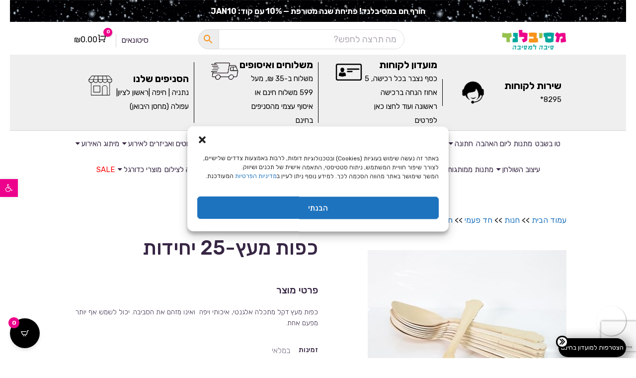

--- FILE ---
content_type: text/html; charset=UTF-8
request_url: https://mesibalend.co.il/p/%D7%9B%D7%A4%D7%95%D7%AA-%D7%9E%D7%A2%D7%A5-25-%D7%99%D7%97%D7%99%D7%93%D7%95%D7%AA/
body_size: 94640
content:
<!DOCTYPE html>
<html lang="en">

<head>
    <meta charset="UTF-8">
    <meta name="google-site-verification" content="7eC6KvjT0fkCfbB1wxzJHAujrPeL0GCna5Xr6kPbsYI" />
    <!--<title></title>-->
	
    <link data-minify="1" rel="stylesheet" href="https://mesibalend.co.il/wp-content/cache/background-css/1/mesibalend.co.il/wp-content/cache/min/1/wp-content/themes/fast-storefront-child/assets/woo.css?ver=1767352682&wpr_t=1768629546">
    <link data-minify="1" rel="stylesheet" href="https://mesibalend.co.il/wp-content/cache/background-css/1/mesibalend.co.il/wp-content/cache/min/1/wp-content/themes/fast-storefront-child/style.css?ver=1767352682&wpr_t=1768629546">
    <meta name="viewport" content="width=device-width, initial-scale=1"> 
        <script type="application/javascript" style="display:none">
            /* <![CDATA[ */
            window.pysWooProductData = window.pysWooProductData || [];
                        window.pysWooProductData[50609] = {"tiktok":{"delay":0,"type":"static","name":"AddToCart","event_id":"Zi3RHn7nmbGKt34lqe7XBfNMfrDpaVglXRBu","pixelIds":["CQUA52JC77U9D8INQB4G"],"params":{"post_type":"product","product_id":"50609","quantity":1,"content_name":"\u05db\u05e4\u05d5\u05ea \u05de\u05e2\u05e5-25 \u05d9\u05d7\u05d9\u05d3\u05d5\u05ea","category_name":"\u05d1\u05d5\u05d4\u05d5 \u05e9\u05d9\u05e7 \u05dc\u05de\u05e1\u05d9\u05d1\u05ea \u05e8\u05d5\u05d5\u05e7\u05d5\u05ea, \u05d7\u05d3 \u05e4\u05e2\u05de\u05d9 \u05de\u05ea\u05db\u05dc\u05d4, \u05d9\u05d5\u05dd \u05d4\u05d5\u05dc\u05d3\u05ea \u05de\u05dc\u05da \u05d4\u05d0\u05e8\u05d9\u05d5\u05ea, \u05db\u05dc\u05dc\u05d9, \u05de\u05d5\u05e6\u05e8\u05d9\u05dd \u05dc\u05e9\u05d1\u05d5\u05e2\u05d5\u05ea, \u05e2\u05d9\u05e6\u05d5\u05d1 \u05e9\u05d5\u05dc\u05d7\u05df \u05d0\u05e7\u05d5\u05dc\u05d5\u05d2\u05d9, \u05e7\u05d9\u05e9\u05d5\u05d8\u05d9\u05dd \u05dc\u05e1\u05d5\u05db\u05d4, \u05e9\u05d5\u05dc\u05d7\u05df \u05e9\u05d5\u05e7","value":"11.9","currency":"ILS","price":"11.9","content_category":"\u05d1\u05d5\u05d4\u05d5 \u05e9\u05d9\u05e7 \u05dc\u05de\u05e1\u05d9\u05d1\u05ea \u05e8\u05d5\u05d5\u05e7\u05d5\u05ea, \u05d7\u05d3 \u05e4\u05e2\u05de\u05d9 \u05de\u05ea\u05db\u05dc\u05d4, \u05d9\u05d5\u05dd \u05d4\u05d5\u05dc\u05d3\u05ea \u05de\u05dc\u05da \u05d4\u05d0\u05e8\u05d9\u05d5\u05ea, \u05db\u05dc\u05dc\u05d9, \u05de\u05d5\u05e6\u05e8\u05d9\u05dd \u05dc\u05e9\u05d1\u05d5\u05e2\u05d5\u05ea, \u05e2\u05d9\u05e6\u05d5\u05d1 \u05e9\u05d5\u05dc\u05d7\u05df \u05d0\u05e7\u05d5\u05dc\u05d5\u05d2\u05d9, \u05e7\u05d9\u05e9\u05d5\u05d8\u05d9\u05dd \u05dc\u05e1\u05d5\u05db\u05d4, \u05e9\u05d5\u05dc\u05d7\u05df \u05e9\u05d5\u05e7","content_id":"50609","content_type":"product"},"e_id":"woo_add_to_cart_on_button_click","ids":[],"hasTimeWindow":false,"timeWindow":0,"eventID":"","woo_order":"","edd_order":""},"facebook":{"delay":0,"type":"static","name":"AddToCart","pixelIds":["390206704766183"],"params":{"content_type":"product","content_ids":["50609"],"contents":[{"id":"50609","quantity":1}],"content_name":"\u05db\u05e4\u05d5\u05ea \u05de\u05e2\u05e5-25 \u05d9\u05d7\u05d9\u05d3\u05d5\u05ea","category_name":"\u05d1\u05d5\u05d4\u05d5 \u05e9\u05d9\u05e7 \u05dc\u05de\u05e1\u05d9\u05d1\u05ea \u05e8\u05d5\u05d5\u05e7\u05d5\u05ea, \u05d7\u05d3 \u05e4\u05e2\u05de\u05d9 \u05de\u05ea\u05db\u05dc\u05d4, \u05d9\u05d5\u05dd \u05d4\u05d5\u05dc\u05d3\u05ea \u05de\u05dc\u05da \u05d4\u05d0\u05e8\u05d9\u05d5\u05ea, \u05db\u05dc\u05dc\u05d9, \u05de\u05d5\u05e6\u05e8\u05d9\u05dd \u05dc\u05e9\u05d1\u05d5\u05e2\u05d5\u05ea, \u05e2\u05d9\u05e6\u05d5\u05d1 \u05e9\u05d5\u05dc\u05d7\u05df \u05d0\u05e7\u05d5\u05dc\u05d5\u05d2\u05d9, \u05e7\u05d9\u05e9\u05d5\u05d8\u05d9\u05dd \u05dc\u05e1\u05d5\u05db\u05d4, \u05e9\u05d5\u05dc\u05d7\u05df \u05e9\u05d5\u05e7","value":"11.9","currency":"ILS"},"e_id":"woo_add_to_cart_on_button_click","ids":[],"hasTimeWindow":false,"timeWindow":0,"eventID":"","woo_order":"","edd_order":""},"ga":{"delay":0,"type":"static","unify":true,"trackingIds":["G-8R0QEZKJSF","960223892"],"name":"add_to_cart","params":{"event_category":"ecommerce","currency":"ILS","items":[{"item_id":"50609","item_name":"\u05db\u05e4\u05d5\u05ea \u05de\u05e2\u05e5-25 \u05d9\u05d7\u05d9\u05d3\u05d5\u05ea","quantity":1,"price":"11.9","affiliation":"\u05de\u05e1\u05d9\u05d1\u05dc\u05e0\u05d3 \u05d2\u05d9\u05de\u05d9\u05e7\u05d9\u05dd \u05dc\u05d0\u05d9\u05e8\u05d5\u05e2\u05d9\u05dd - \u05d0\u05d1\u05d9\u05d6\u05e8\u05d9\u05dd \u05dc\u05de\u05e1\u05d9\u05d1\u05d5\u05ea","item_category":"\u05d1\u05d5\u05d4\u05d5 \u05e9\u05d9\u05e7 \u05dc\u05de\u05e1\u05d9\u05d1\u05ea \u05e8\u05d5\u05d5\u05e7\u05d5\u05ea","item_category2":"\u05d7\u05d3 \u05e4\u05e2\u05de\u05d9 \u05de\u05ea\u05db\u05dc\u05d4","item_category3":"\u05d9\u05d5\u05dd \u05d4\u05d5\u05dc\u05d3\u05ea \u05de\u05dc\u05da \u05d4\u05d0\u05e8\u05d9\u05d5\u05ea","item_category4":"\u05db\u05dc\u05dc\u05d9","item_category5":"\u05de\u05d5\u05e6\u05e8\u05d9\u05dd \u05dc\u05e9\u05d1\u05d5\u05e2\u05d5\u05ea"}],"value":"11.9","ecomm_prodid":"50609","ecomm_pagetype":"cart","ecomm_totalvalue":"11.9"},"e_id":"woo_add_to_cart_on_button_click","ids":[],"hasTimeWindow":false,"timeWindow":0,"eventID":"","woo_order":"","edd_order":""},"google_ads":{"delay":0,"type":"static","conversion_ids":["960223892"],"ids":["960223892"],"name":"add_to_cart","params":{"ecomm_prodid":"50609","ecomm_pagetype":"product","event_category":"ecommerce","currency":"ILS","value":"11.9","items":[{"id":"50609","google_business_vertical":"retail"}]},"e_id":"woo_add_to_cart_on_button_click","hasTimeWindow":false,"timeWindow":0,"eventID":"","woo_order":"","edd_order":""}};
                        /* ]]> */
        </script>

        <meta name='robots' content='index, follow, max-image-preview:large, max-snippet:-1, max-video-preview:-1' />
	<style>img:is([sizes="auto" i], [sizes^="auto," i]) { contain-intrinsic-size: 3000px 1500px }</style>
	
<!-- Google Tag Manager by PYS -->
    <script data-cfasync="false" data-pagespeed-no-defer>
	    window.dataLayerPYS = window.dataLayerPYS || [];
	</script>
<!-- End Google Tag Manager by PYS -->
	<!-- This site is optimized with the Yoast SEO Premium plugin v23.6 (Yoast SEO v26.5) - https://yoast.com/wordpress/plugins/seo/ -->
	<title>כפות מעץ-25 יחידות רק ב-&#8362;11.90! ⚡ מסיבלנד</title>
	<meta name="description" content="מחפשים כפות מעץ-25 יחידות? הגעתם למקום הנכון! באתר מסיבלנד תוכלו למצוא מגוון גימיקים, מוצרים ואביזרים לכל סוג של אירוע או מסיבה! להזמנות לחצו כאן &gt;&gt;" />
	<link rel="canonical" href="https://mesibalend.co.il/p/כפות-מעץ-25-יחידות/" />
	<meta property="og:locale" content="he_IL" />
	<meta property="og:type" content="product" />
	<meta property="og:title" content="כפות מעץ-25 יחידות רק ב-&#8362;11.90! ⚡ מסיבלנד" />
	<meta property="og:description" content="מחפשים כפות מעץ-25 יחידות? הגעתם למקום הנכון! באתר מסיבלנד תוכלו למצוא מגוון גימיקים, מוצרים ואביזרים לכל סוג של אירוע או מסיבה! להזמנות לחצו כאן &gt;&gt;" />
	<meta property="og:url" content="https://mesibalend.co.il/p/כפות-מעץ-25-יחידות/" />
	<meta property="og:site_name" content="מסיבלנד גימיקים לאירועים - אביזרים למסיבות" />
	<meta property="article:modified_time" content="2026-01-15T14:44:51+00:00" />
	<meta property="og:image" content="https://mesibalend.co.il/wp-content/uploads/images/b5bfb11e-96e6-11eb-80b7-1e56d3eb02c5" />
	<meta property="og:image:width" content="400" />
	<meta property="og:image:height" content="400" />
	<meta property="og:image:type" content="image/jpeg" />
	<meta name="twitter:card" content="summary_large_image" />
	<meta name="twitter:label1" content="מחיר" />
	<meta name="twitter:data1" content="&#8362;11.90" />
	<meta name="twitter:label2" content="Availability" />
	<meta name="twitter:data2" content="In stock" />
	<script type="application/ld+json" class="yoast-schema-graph">{"@context":"https://schema.org","@graph":[{"@type":["WebPage","ItemPage"],"@id":"https://mesibalend.co.il/p/%d7%9b%d7%a4%d7%95%d7%aa-%d7%9e%d7%a2%d7%a5-25-%d7%99%d7%97%d7%99%d7%93%d7%95%d7%aa/","url":"https://mesibalend.co.il/p/%d7%9b%d7%a4%d7%95%d7%aa-%d7%9e%d7%a2%d7%a5-25-%d7%99%d7%97%d7%99%d7%93%d7%95%d7%aa/","name":"כפות מעץ-25 יחידות רק ב-&#8362;11.90! ⚡ מסיבלנד","isPartOf":{"@id":"https://mesibalend.co.il/#website"},"primaryImageOfPage":{"@id":"https://mesibalend.co.il/p/%d7%9b%d7%a4%d7%95%d7%aa-%d7%9e%d7%a2%d7%a5-25-%d7%99%d7%97%d7%99%d7%93%d7%95%d7%aa/#primaryimage"},"image":{"@id":"https://mesibalend.co.il/p/%d7%9b%d7%a4%d7%95%d7%aa-%d7%9e%d7%a2%d7%a5-25-%d7%99%d7%97%d7%99%d7%93%d7%95%d7%aa/#primaryimage"},"thumbnailUrl":"https://mesibalend.co.il/wp-content/uploads/images/b5bfb11e-96e6-11eb-80b7-1e56d3eb02c5","description":"מחפשים כפות מעץ-25 יחידות? הגעתם למקום הנכון! באתר מסיבלנד תוכלו למצוא מגוון גימיקים, מוצרים ואביזרים לכל סוג של אירוע או מסיבה! להזמנות לחצו כאן >>","breadcrumb":{"@id":"https://mesibalend.co.il/p/%d7%9b%d7%a4%d7%95%d7%aa-%d7%9e%d7%a2%d7%a5-25-%d7%99%d7%97%d7%99%d7%93%d7%95%d7%aa/#breadcrumb"},"inLanguage":"he-IL","potentialAction":{"@type":"BuyAction","target":"https://mesibalend.co.il/p/כפות-מעץ-25-יחידות/"}},{"@type":"ImageObject","inLanguage":"he-IL","@id":"https://mesibalend.co.il/p/%d7%9b%d7%a4%d7%95%d7%aa-%d7%9e%d7%a2%d7%a5-25-%d7%99%d7%97%d7%99%d7%93%d7%95%d7%aa/#primaryimage","url":"https://mesibalend.co.il/wp-content/uploads/images/b5bfb11e-96e6-11eb-80b7-1e56d3eb02c5","contentUrl":"https://mesibalend.co.il/wp-content/uploads/images/b5bfb11e-96e6-11eb-80b7-1e56d3eb02c5","width":400,"height":400,"caption":"b5bfb11e 96e6 11eb 80b7 1e56d3eb02c5"},{"@type":"BreadcrumbList","@id":"https://mesibalend.co.il/p/%d7%9b%d7%a4%d7%95%d7%aa-%d7%9e%d7%a2%d7%a5-25-%d7%99%d7%97%d7%99%d7%93%d7%95%d7%aa/#breadcrumb","itemListElement":[{"@type":"ListItem","position":1,"name":"עמוד הבית","item":"https://mesibalend.co.il/"},{"@type":"ListItem","position":2,"name":"חנות","item":"https://mesibalend.co.il/%d7%97%d7%a0%d7%95%d7%aa/"},{"@type":"ListItem","position":3,"name":"חד פעמי","item":"https://mesibalend.co.il/c/%d7%97%d7%93-%d7%a4%d7%a2%d7%9e%d7%99/"},{"@type":"ListItem","position":4,"name":"חד פעמי מתכלה","item":"https://mesibalend.co.il/c/%d7%97%d7%93-%d7%a4%d7%a2%d7%9e%d7%99/%d7%9b%d7%9c%d7%99-%d7%94%d7%92%d7%a9%d7%94-%d7%9e%d7%a2%d7%a5/"},{"@type":"ListItem","position":5,"name":"כפות מעץ-25 יחידות"}]},{"@type":"WebSite","@id":"https://mesibalend.co.il/#website","url":"https://mesibalend.co.il/","name":"מסיבלנד","description":"","potentialAction":[{"@type":"SearchAction","target":{"@type":"EntryPoint","urlTemplate":"https://mesibalend.co.il/?s={search_term_string}"},"query-input":{"@type":"PropertyValueSpecification","valueRequired":true,"valueName":"search_term_string"}}],"inLanguage":"he-IL"}]}</script>
	<meta property="product:price:amount" content="11.90" />
	<meta property="product:price:currency" content="ILS" />
	<meta property="og:availability" content="instock" />
	<meta property="product:availability" content="instock" />
	<meta property="product:retailer_item_id" content="693493151863" />
	<meta property="product:condition" content="new" />
	<!-- / Yoast SEO Premium plugin. -->


<script type='application/javascript' id='pys-version-script'>console.log('PixelYourSite PRO version 12.3.3');</script>
<link rel='dns-prefetch' href='//storage-pu.adscale.com' />
<link rel='dns-prefetch' href='//fonts.googleapis.com' />
<link href='https://fonts.gstatic.com' crossorigin rel='preconnect' />
<link rel="alternate" type="application/rss+xml" title="מסיבלנד גימיקים לאירועים - אביזרים למסיבות &laquo; פיד‏" href="https://mesibalend.co.il/feed/" />
<link rel="alternate" type="application/rss+xml" title="מסיבלנד גימיקים לאירועים - אביזרים למסיבות &laquo; פיד תגובות‏" href="https://mesibalend.co.il/comments/feed/" />
<link rel="alternate" type="application/rss+xml" title="מסיבלנד גימיקים לאירועים - אביזרים למסיבות &laquo; פיד תגובות של כפות מעץ-25 יחידות" href="https://mesibalend.co.il/p/%d7%9b%d7%a4%d7%95%d7%aa-%d7%9e%d7%a2%d7%a5-25-%d7%99%d7%97%d7%99%d7%93%d7%95%d7%aa/feed/" />
<link data-minify="1" rel='stylesheet' id='berocket_mm_quantity_style-css' href='https://mesibalend.co.il/wp-content/cache/min/1/wp-content/plugins/minmax-quantity-for-woocommerce/css/shop.css?ver=1767352682' type='text/css' media='all' />
<link rel='stylesheet' id='sbi_styles-css' href='https://mesibalend.co.il/wp-content/cache/background-css/1/mesibalend.co.il/wp-content/plugins/instagram-feed/css/sbi-styles.min.css?ver=6.10.0&wpr_t=1768629546' type='text/css' media='all' />
<style id='wp-emoji-styles-inline-css' type='text/css'>

	img.wp-smiley, img.emoji {
		display: inline !important;
		border: none !important;
		box-shadow: none !important;
		height: 1em !important;
		width: 1em !important;
		margin: 0 0.07em !important;
		vertical-align: -0.1em !important;
		background: none !important;
		padding: 0 !important;
	}
</style>
<link rel='stylesheet' id='wp-block-library-rtl-css' href='https://mesibalend.co.il/wp-includes/css/dist/block-library/style-rtl.min.css?ver=386e195373b01df7defb3cfcee54d453' type='text/css' media='all' />
<style id='wp-block-library-theme-inline-css' type='text/css'>
.wp-block-audio :where(figcaption){color:#555;font-size:13px;text-align:center}.is-dark-theme .wp-block-audio :where(figcaption){color:#ffffffa6}.wp-block-audio{margin:0 0 1em}.wp-block-code{border:1px solid #ccc;border-radius:4px;font-family:Menlo,Consolas,monaco,monospace;padding:.8em 1em}.wp-block-embed :where(figcaption){color:#555;font-size:13px;text-align:center}.is-dark-theme .wp-block-embed :where(figcaption){color:#ffffffa6}.wp-block-embed{margin:0 0 1em}.blocks-gallery-caption{color:#555;font-size:13px;text-align:center}.is-dark-theme .blocks-gallery-caption{color:#ffffffa6}:root :where(.wp-block-image figcaption){color:#555;font-size:13px;text-align:center}.is-dark-theme :root :where(.wp-block-image figcaption){color:#ffffffa6}.wp-block-image{margin:0 0 1em}.wp-block-pullquote{border-bottom:4px solid;border-top:4px solid;color:currentColor;margin-bottom:1.75em}.wp-block-pullquote cite,.wp-block-pullquote footer,.wp-block-pullquote__citation{color:currentColor;font-size:.8125em;font-style:normal;text-transform:uppercase}.wp-block-quote{border-left:.25em solid;margin:0 0 1.75em;padding-left:1em}.wp-block-quote cite,.wp-block-quote footer{color:currentColor;font-size:.8125em;font-style:normal;position:relative}.wp-block-quote:where(.has-text-align-right){border-left:none;border-right:.25em solid;padding-left:0;padding-right:1em}.wp-block-quote:where(.has-text-align-center){border:none;padding-left:0}.wp-block-quote.is-large,.wp-block-quote.is-style-large,.wp-block-quote:where(.is-style-plain){border:none}.wp-block-search .wp-block-search__label{font-weight:700}.wp-block-search__button{border:1px solid #ccc;padding:.375em .625em}:where(.wp-block-group.has-background){padding:1.25em 2.375em}.wp-block-separator.has-css-opacity{opacity:.4}.wp-block-separator{border:none;border-bottom:2px solid;margin-left:auto;margin-right:auto}.wp-block-separator.has-alpha-channel-opacity{opacity:1}.wp-block-separator:not(.is-style-wide):not(.is-style-dots){width:100px}.wp-block-separator.has-background:not(.is-style-dots){border-bottom:none;height:1px}.wp-block-separator.has-background:not(.is-style-wide):not(.is-style-dots){height:2px}.wp-block-table{margin:0 0 1em}.wp-block-table td,.wp-block-table th{word-break:normal}.wp-block-table :where(figcaption){color:#555;font-size:13px;text-align:center}.is-dark-theme .wp-block-table :where(figcaption){color:#ffffffa6}.wp-block-video :where(figcaption){color:#555;font-size:13px;text-align:center}.is-dark-theme .wp-block-video :where(figcaption){color:#ffffffa6}.wp-block-video{margin:0 0 1em}:root :where(.wp-block-template-part.has-background){margin-bottom:0;margin-top:0;padding:1.25em 2.375em}
</style>
<style id='classic-theme-styles-inline-css' type='text/css'>
/*! This file is auto-generated */
.wp-block-button__link{color:#fff;background-color:#32373c;border-radius:9999px;box-shadow:none;text-decoration:none;padding:calc(.667em + 2px) calc(1.333em + 2px);font-size:1.125em}.wp-block-file__button{background:#32373c;color:#fff;text-decoration:none}
</style>
<style id='global-styles-inline-css' type='text/css'>
:root{--wp--preset--aspect-ratio--square: 1;--wp--preset--aspect-ratio--4-3: 4/3;--wp--preset--aspect-ratio--3-4: 3/4;--wp--preset--aspect-ratio--3-2: 3/2;--wp--preset--aspect-ratio--2-3: 2/3;--wp--preset--aspect-ratio--16-9: 16/9;--wp--preset--aspect-ratio--9-16: 9/16;--wp--preset--color--black: #2f3633;--wp--preset--color--cyan-bluish-gray: #abb8c3;--wp--preset--color--white: #ffffff;--wp--preset--color--pale-pink: #f78da7;--wp--preset--color--vivid-red: #cf2e2e;--wp--preset--color--luminous-vivid-orange: #ff6900;--wp--preset--color--luminous-vivid-amber: #fcb900;--wp--preset--color--light-green-cyan: #7bdcb5;--wp--preset--color--vivid-green-cyan: #00d084;--wp--preset--color--pale-cyan-blue: #8ed1fc;--wp--preset--color--vivid-cyan-blue: #0693e3;--wp--preset--color--vivid-purple: #9b51e0;--wp--preset--color--blue: #2c7dfa;--wp--preset--color--green: #07d79c;--wp--preset--color--orange: #ff8737;--wp--preset--color--grey: #82868b;--wp--preset--gradient--vivid-cyan-blue-to-vivid-purple: linear-gradient(135deg,rgba(6,147,227,1) 0%,rgb(155,81,224) 100%);--wp--preset--gradient--light-green-cyan-to-vivid-green-cyan: linear-gradient(135deg,rgb(122,220,180) 0%,rgb(0,208,130) 100%);--wp--preset--gradient--luminous-vivid-amber-to-luminous-vivid-orange: linear-gradient(135deg,rgba(252,185,0,1) 0%,rgba(255,105,0,1) 100%);--wp--preset--gradient--luminous-vivid-orange-to-vivid-red: linear-gradient(135deg,rgba(255,105,0,1) 0%,rgb(207,46,46) 100%);--wp--preset--gradient--very-light-gray-to-cyan-bluish-gray: linear-gradient(135deg,rgb(238,238,238) 0%,rgb(169,184,195) 100%);--wp--preset--gradient--cool-to-warm-spectrum: linear-gradient(135deg,rgb(74,234,220) 0%,rgb(151,120,209) 20%,rgb(207,42,186) 40%,rgb(238,44,130) 60%,rgb(251,105,98) 80%,rgb(254,248,76) 100%);--wp--preset--gradient--blush-light-purple: linear-gradient(135deg,rgb(255,206,236) 0%,rgb(152,150,240) 100%);--wp--preset--gradient--blush-bordeaux: linear-gradient(135deg,rgb(254,205,165) 0%,rgb(254,45,45) 50%,rgb(107,0,62) 100%);--wp--preset--gradient--luminous-dusk: linear-gradient(135deg,rgb(255,203,112) 0%,rgb(199,81,192) 50%,rgb(65,88,208) 100%);--wp--preset--gradient--pale-ocean: linear-gradient(135deg,rgb(255,245,203) 0%,rgb(182,227,212) 50%,rgb(51,167,181) 100%);--wp--preset--gradient--electric-grass: linear-gradient(135deg,rgb(202,248,128) 0%,rgb(113,206,126) 100%);--wp--preset--gradient--midnight: linear-gradient(135deg,rgb(2,3,129) 0%,rgb(40,116,252) 100%);--wp--preset--font-size--small: 12px;--wp--preset--font-size--medium: 20px;--wp--preset--font-size--large: 36px;--wp--preset--font-size--x-large: 42px;--wp--preset--font-size--regular: 16px;--wp--preset--font-size--larger: 36px;--wp--preset--font-size--huge: 48px;--wp--preset--spacing--20: 0.44rem;--wp--preset--spacing--30: 0.67rem;--wp--preset--spacing--40: 1rem;--wp--preset--spacing--50: 1.5rem;--wp--preset--spacing--60: 2.25rem;--wp--preset--spacing--70: 3.38rem;--wp--preset--spacing--80: 5.06rem;--wp--preset--shadow--natural: 6px 6px 9px rgba(0, 0, 0, 0.2);--wp--preset--shadow--deep: 12px 12px 50px rgba(0, 0, 0, 0.4);--wp--preset--shadow--sharp: 6px 6px 0px rgba(0, 0, 0, 0.2);--wp--preset--shadow--outlined: 6px 6px 0px -3px rgba(255, 255, 255, 1), 6px 6px rgba(0, 0, 0, 1);--wp--preset--shadow--crisp: 6px 6px 0px rgba(0, 0, 0, 1);}:where(.is-layout-flex){gap: 0.5em;}:where(.is-layout-grid){gap: 0.5em;}body .is-layout-flex{display: flex;}.is-layout-flex{flex-wrap: wrap;align-items: center;}.is-layout-flex > :is(*, div){margin: 0;}body .is-layout-grid{display: grid;}.is-layout-grid > :is(*, div){margin: 0;}:where(.wp-block-columns.is-layout-flex){gap: 2em;}:where(.wp-block-columns.is-layout-grid){gap: 2em;}:where(.wp-block-post-template.is-layout-flex){gap: 1.25em;}:where(.wp-block-post-template.is-layout-grid){gap: 1.25em;}.has-black-color{color: var(--wp--preset--color--black) !important;}.has-cyan-bluish-gray-color{color: var(--wp--preset--color--cyan-bluish-gray) !important;}.has-white-color{color: var(--wp--preset--color--white) !important;}.has-pale-pink-color{color: var(--wp--preset--color--pale-pink) !important;}.has-vivid-red-color{color: var(--wp--preset--color--vivid-red) !important;}.has-luminous-vivid-orange-color{color: var(--wp--preset--color--luminous-vivid-orange) !important;}.has-luminous-vivid-amber-color{color: var(--wp--preset--color--luminous-vivid-amber) !important;}.has-light-green-cyan-color{color: var(--wp--preset--color--light-green-cyan) !important;}.has-vivid-green-cyan-color{color: var(--wp--preset--color--vivid-green-cyan) !important;}.has-pale-cyan-blue-color{color: var(--wp--preset--color--pale-cyan-blue) !important;}.has-vivid-cyan-blue-color{color: var(--wp--preset--color--vivid-cyan-blue) !important;}.has-vivid-purple-color{color: var(--wp--preset--color--vivid-purple) !important;}.has-black-background-color{background-color: var(--wp--preset--color--black) !important;}.has-cyan-bluish-gray-background-color{background-color: var(--wp--preset--color--cyan-bluish-gray) !important;}.has-white-background-color{background-color: var(--wp--preset--color--white) !important;}.has-pale-pink-background-color{background-color: var(--wp--preset--color--pale-pink) !important;}.has-vivid-red-background-color{background-color: var(--wp--preset--color--vivid-red) !important;}.has-luminous-vivid-orange-background-color{background-color: var(--wp--preset--color--luminous-vivid-orange) !important;}.has-luminous-vivid-amber-background-color{background-color: var(--wp--preset--color--luminous-vivid-amber) !important;}.has-light-green-cyan-background-color{background-color: var(--wp--preset--color--light-green-cyan) !important;}.has-vivid-green-cyan-background-color{background-color: var(--wp--preset--color--vivid-green-cyan) !important;}.has-pale-cyan-blue-background-color{background-color: var(--wp--preset--color--pale-cyan-blue) !important;}.has-vivid-cyan-blue-background-color{background-color: var(--wp--preset--color--vivid-cyan-blue) !important;}.has-vivid-purple-background-color{background-color: var(--wp--preset--color--vivid-purple) !important;}.has-black-border-color{border-color: var(--wp--preset--color--black) !important;}.has-cyan-bluish-gray-border-color{border-color: var(--wp--preset--color--cyan-bluish-gray) !important;}.has-white-border-color{border-color: var(--wp--preset--color--white) !important;}.has-pale-pink-border-color{border-color: var(--wp--preset--color--pale-pink) !important;}.has-vivid-red-border-color{border-color: var(--wp--preset--color--vivid-red) !important;}.has-luminous-vivid-orange-border-color{border-color: var(--wp--preset--color--luminous-vivid-orange) !important;}.has-luminous-vivid-amber-border-color{border-color: var(--wp--preset--color--luminous-vivid-amber) !important;}.has-light-green-cyan-border-color{border-color: var(--wp--preset--color--light-green-cyan) !important;}.has-vivid-green-cyan-border-color{border-color: var(--wp--preset--color--vivid-green-cyan) !important;}.has-pale-cyan-blue-border-color{border-color: var(--wp--preset--color--pale-cyan-blue) !important;}.has-vivid-cyan-blue-border-color{border-color: var(--wp--preset--color--vivid-cyan-blue) !important;}.has-vivid-purple-border-color{border-color: var(--wp--preset--color--vivid-purple) !important;}.has-vivid-cyan-blue-to-vivid-purple-gradient-background{background: var(--wp--preset--gradient--vivid-cyan-blue-to-vivid-purple) !important;}.has-light-green-cyan-to-vivid-green-cyan-gradient-background{background: var(--wp--preset--gradient--light-green-cyan-to-vivid-green-cyan) !important;}.has-luminous-vivid-amber-to-luminous-vivid-orange-gradient-background{background: var(--wp--preset--gradient--luminous-vivid-amber-to-luminous-vivid-orange) !important;}.has-luminous-vivid-orange-to-vivid-red-gradient-background{background: var(--wp--preset--gradient--luminous-vivid-orange-to-vivid-red) !important;}.has-very-light-gray-to-cyan-bluish-gray-gradient-background{background: var(--wp--preset--gradient--very-light-gray-to-cyan-bluish-gray) !important;}.has-cool-to-warm-spectrum-gradient-background{background: var(--wp--preset--gradient--cool-to-warm-spectrum) !important;}.has-blush-light-purple-gradient-background{background: var(--wp--preset--gradient--blush-light-purple) !important;}.has-blush-bordeaux-gradient-background{background: var(--wp--preset--gradient--blush-bordeaux) !important;}.has-luminous-dusk-gradient-background{background: var(--wp--preset--gradient--luminous-dusk) !important;}.has-pale-ocean-gradient-background{background: var(--wp--preset--gradient--pale-ocean) !important;}.has-electric-grass-gradient-background{background: var(--wp--preset--gradient--electric-grass) !important;}.has-midnight-gradient-background{background: var(--wp--preset--gradient--midnight) !important;}.has-small-font-size{font-size: var(--wp--preset--font-size--small) !important;}.has-medium-font-size{font-size: var(--wp--preset--font-size--medium) !important;}.has-large-font-size{font-size: var(--wp--preset--font-size--large) !important;}.has-x-large-font-size{font-size: var(--wp--preset--font-size--x-large) !important;}
:where(.wp-block-post-template.is-layout-flex){gap: 1.25em;}:where(.wp-block-post-template.is-layout-grid){gap: 1.25em;}
:where(.wp-block-columns.is-layout-flex){gap: 2em;}:where(.wp-block-columns.is-layout-grid){gap: 2em;}
:root :where(.wp-block-pullquote){font-size: 1.5em;line-height: 1.6;}
</style>
<link data-minify="1" rel='stylesheet' id='dashicons-css' href='https://mesibalend.co.il/wp-content/cache/min/1/wp-includes/css/dashicons.min.css?ver=1767352682' type='text/css' media='all' />
<style id='dashicons-inline-css' type='text/css'>
[data-font="Dashicons"]:before {font-family: 'Dashicons' !important;content: attr(data-icon) !important;speak: none !important;font-weight: normal !important;font-variant: normal !important;text-transform: none !important;line-height: 1 !important;font-style: normal !important;-webkit-font-smoothing: antialiased !important;-moz-osx-font-smoothing: grayscale !important;}
</style>
<link rel='stylesheet' id='admin-bar-rtl-css' href='https://mesibalend.co.il/wp-includes/css/admin-bar-rtl.min.css?ver=386e195373b01df7defb3cfcee54d453' type='text/css' media='all' />
<style id='admin-bar-inline-css' type='text/css'>

    /* Hide CanvasJS credits for P404 charts specifically */
    #p404RedirectChart .canvasjs-chart-credit {
        display: none !important;
    }
    
    #p404RedirectChart canvas {
        border-radius: 6px;
    }

    .p404-redirect-adminbar-weekly-title {
        font-weight: bold;
        font-size: 14px;
        color: #fff;
        margin-bottom: 6px;
    }

    #wpadminbar #wp-admin-bar-p404_free_top_button .ab-icon:before {
        content: "\f103";
        color: #dc3545;
        top: 3px;
    }
    
    #wp-admin-bar-p404_free_top_button .ab-item {
        min-width: 80px !important;
        padding: 0px !important;
    }
    
    /* Ensure proper positioning and z-index for P404 dropdown */
    .p404-redirect-adminbar-dropdown-wrap { 
        min-width: 0; 
        padding: 0;
        position: static !important;
    }
    
    #wpadminbar #wp-admin-bar-p404_free_top_button_dropdown {
        position: static !important;
    }
    
    #wpadminbar #wp-admin-bar-p404_free_top_button_dropdown .ab-item {
        padding: 0 !important;
        margin: 0 !important;
    }
    
    .p404-redirect-dropdown-container {
        min-width: 340px;
        padding: 18px 18px 12px 18px;
        background: #23282d !important;
        color: #fff;
        border-radius: 12px;
        box-shadow: 0 8px 32px rgba(0,0,0,0.25);
        margin-top: 10px;
        position: relative !important;
        z-index: 999999 !important;
        display: block !important;
        border: 1px solid #444;
    }
    
    /* Ensure P404 dropdown appears on hover */
    #wpadminbar #wp-admin-bar-p404_free_top_button .p404-redirect-dropdown-container { 
        display: none !important;
    }
    
    #wpadminbar #wp-admin-bar-p404_free_top_button:hover .p404-redirect-dropdown-container { 
        display: block !important;
    }
    
    #wpadminbar #wp-admin-bar-p404_free_top_button:hover #wp-admin-bar-p404_free_top_button_dropdown .p404-redirect-dropdown-container {
        display: block !important;
    }
    
    .p404-redirect-card {
        background: #2c3338;
        border-radius: 8px;
        padding: 18px 18px 12px 18px;
        box-shadow: 0 2px 8px rgba(0,0,0,0.07);
        display: flex;
        flex-direction: column;
        align-items: flex-start;
        border: 1px solid #444;
    }
    
    .p404-redirect-btn {
        display: inline-block;
        background: #dc3545;
        color: #fff !important;
        font-weight: bold;
        padding: 5px 22px;
        border-radius: 8px;
        text-decoration: none;
        font-size: 17px;
        transition: background 0.2s, box-shadow 0.2s;
        margin-top: 8px;
        box-shadow: 0 2px 8px rgba(220,53,69,0.15);
        text-align: center;
        line-height: 1.6;
    }
    
    .p404-redirect-btn:hover {
        background: #c82333;
        color: #fff !important;
        box-shadow: 0 4px 16px rgba(220,53,69,0.25);
    }
    
    /* Prevent conflicts with other admin bar dropdowns */
    #wpadminbar .ab-top-menu > li:hover > .ab-item,
    #wpadminbar .ab-top-menu > li.hover > .ab-item {
        z-index: auto;
    }
    
    #wpadminbar #wp-admin-bar-p404_free_top_button:hover > .ab-item {
        z-index: 999998 !important;
    }
    
</style>
<link data-minify="1" rel='stylesheet' id='vcm-style-css' href='https://mesibalend.co.il/wp-content/cache/background-css/1/mesibalend.co.il/wp-content/cache/min/1/wp-content/plugins/valuecard-loyalty/assets/css/style.css?ver=1767352682&wpr_t=1768629546' type='text/css' media='all' />
<link data-minify="1" rel='stylesheet' id='vcm-style-popbox-css' href='https://mesibalend.co.il/wp-content/cache/min/1/wp-content/plugins/valuecard-loyalty/assets/css/popbox.css?ver=1767352682' type='text/css' media='all' />
<link data-minify="1" rel='stylesheet' id='vcm-style-widget-css' href='https://mesibalend.co.il/wp-content/cache/background-css/1/mesibalend.co.il/wp-content/cache/min/1/wp-content/plugins/valuecard-loyalty/assets/css/widget.css?ver=1767352682&wpr_t=1768629546' type='text/css' media='all' />
<style id='vcm-custom-style-inline-css' type='text/css'>
:root { 
        --vc-widget-btn-color: #000000; 
        --vc-widget-btn-from-bottom: 20px; 
        --vc-btn-color: #000000;
        --vc-widget-btn-radius: 50px;
        --vc-window-radius: 15px;
        --vc-window-background: #ffffff;
    }
</style>
<link data-minify="1" rel='stylesheet' id='woo-advanced-discounts-css' href='https://mesibalend.co.il/wp-content/cache/background-css/1/mesibalend.co.il/wp-content/cache/min/1/wp-content/plugins/woo-advanced-discounts/public/css/wad-public.css?ver=1767352682&wpr_t=1768629546' type='text/css' media='all' />
<link rel='stylesheet' id='o-tooltip-css' href='https://mesibalend.co.il/wp-content/plugins/woo-advanced-discounts/public/css/tooltip.min.css?ver=2.32.3' type='text/css' media='all' />
<link rel='stylesheet' id='photoswipe-css' href='https://mesibalend.co.il/wp-content/cache/background-css/1/mesibalend.co.il/wp-content/plugins/woocommerce/assets/css/photoswipe/photoswipe.min.css?ver=10.4.3&wpr_t=1768629546' type='text/css' media='all' />
<link rel='stylesheet' id='photoswipe-default-skin-css' href='https://mesibalend.co.il/wp-content/cache/background-css/1/mesibalend.co.il/wp-content/plugins/woocommerce/assets/css/photoswipe/default-skin/default-skin.min.css?ver=10.4.3&wpr_t=1768629546' type='text/css' media='all' />
<link data-minify="1" rel='stylesheet' id='woocommerce-layout-rtl-css' href='https://mesibalend.co.il/wp-content/cache/min/1/wp-content/plugins/woocommerce/assets/css/woocommerce-layout-rtl.css?ver=1767352682' type='text/css' media='all' />
<link data-minify="1" rel='stylesheet' id='woocommerce-smallscreen-rtl-css' href='https://mesibalend.co.il/wp-content/cache/min/1/wp-content/plugins/woocommerce/assets/css/woocommerce-smallscreen-rtl.css?ver=1767352682' type='text/css' media='only screen and (max-width: 768px)' />
<link data-minify="1" rel='stylesheet' id='woocommerce-general-rtl-css' href='https://mesibalend.co.il/wp-content/cache/background-css/1/mesibalend.co.il/wp-content/cache/min/1/wp-content/plugins/woocommerce/assets/css/woocommerce-rtl.css?ver=1767352682&wpr_t=1768629546' type='text/css' media='all' />
<style id='woocommerce-inline-inline-css' type='text/css'>
.woocommerce form .form-row .required { visibility: visible; }
</style>
<link rel='stylesheet' id='aws-pro-style-css' href='https://mesibalend.co.il/wp-content/cache/background-css/1/mesibalend.co.il/wp-content/plugins/advanced-woo-search-pro/assets/css/common.min.css?ver=pro3.51&wpr_t=1768629546' type='text/css' media='all' />
<link rel='stylesheet' id='aws-pro-style-rtl-css' href='https://mesibalend.co.il/wp-content/plugins/advanced-woo-search-pro/assets/css/common-rtl.min.css?ver=pro3.51' type='text/css' media='all' />
<link rel='stylesheet' id='cmplz-general-css' href='https://mesibalend.co.il/wp-content/plugins/complianz-gdpr/assets/css/cookieblocker.min.css?ver=1768135526' type='text/css' media='all' />
<link data-minify="1" rel='stylesheet' id='woocommerce-addons-css-css' href='https://mesibalend.co.il/wp-content/cache/min/1/wp-content/plugins/woocommerce-product-addons/assets/css/frontend/frontend.css?ver=1767352682' type='text/css' media='all' />
<link data-minify="1" rel='stylesheet' id='megamenu-css' href='https://mesibalend.co.il/wp-content/cache/min/1/wp-content/uploads/maxmegamenu/style.css?ver=1767352682' type='text/css' media='all' />
<link rel='stylesheet' id='pojo-a11y-css' href='https://mesibalend.co.il/wp-content/plugins/pojo-accessibility/modules/legacy/assets/css/style.min.css?ver=1.0.0' type='text/css' media='all' />
<link data-minify="1" rel='stylesheet' id='yith_wcbm_badge_style-css' href='https://mesibalend.co.il/wp-content/cache/min/1/wp-content/plugins/yith-woocommerce-badges-management/assets/css/frontend.css?ver=1767352682' type='text/css' media='all' />
<style id='yith_wcbm_badge_style-inline-css' type='text/css'>
.yith-wcbm-badge.yith-wcbm-badge-text.yith-wcbm-badge-130004 {
				top: 0; right: 0; 
				
				-ms-transform: ; 
				-webkit-transform: ; 
				transform: ;
				padding: 0px 0px 0px 0px;
				background-color:#ed0c0c; border-radius: 0px 0px 0px 0px; width:100px; height:25px;
			}.yith-wcbm-badge.yith-wcbm-badge-text.yith-wcbm-badge-130099 {
				top: 0; right: 0; 
				
				-ms-transform: ; 
				-webkit-transform: ; 
				transform: ;
				padding: 0px 0px 0px 0px;
				background-color:#ed0c0c; border-radius: 0px 0px 0px 0px; width:100px; height:25px;
			}.yith-wcbm-badge.yith-wcbm-badge-text.yith-wcbm-badge-130005 {
				top: 0; right: 0; 
				
				-ms-transform: ; 
				-webkit-transform: ; 
				transform: ;
				padding: 0px 0px 0px 0px;
				background-color:#ed0c0c; border-radius: 0px 0px 0px 0px; width:100px; height:25px;
			}.yith-wcbm-badge.yith-wcbm-badge-text.yith-wcbm-badge-130032 {
				top: 0; right: 0; 
				
				-ms-transform: ; 
				-webkit-transform: ; 
				transform: ;
				padding: 0px 0px 0px 0px;
				background-color:#ed0c0c; border-radius: 0px 0px 0px 0px; width:100px; height:25px;
			}.yith-wcbm-badge.yith-wcbm-badge-text.yith-wcbm-badge-130087 {
				top: 0; right: 0; 
				
				-ms-transform: ; 
				-webkit-transform: ; 
				transform: ;
				padding: 0px 0px 0px 0px;
				background-color:#2a9126; border-radius: 0px 0px 0px 0px; width:100px; height:25px;
			}.yith-wcbm-badge.yith-wcbm-badge-text.yith-wcbm-badge-130006 {
				top: 0; right: 0; 
				
				-ms-transform: ; 
				-webkit-transform: ; 
				transform: ;
				padding: 0px 0px 0px 0px;
				background-color:#ed0c0c; border-radius: 0px 0px 0px 0px; width:100px; height:25px;
			}.yith-wcbm-badge.yith-wcbm-badge-text.yith-wcbm-badge-130274 {
				top: 0; right: 0; 
				
				-ms-transform: ; 
				-webkit-transform: ; 
				transform: ;
				padding: 0px 0px 0px 0px;
				background-color:#ed0c0c; border-radius: 0px 0px 0px 0px; width:100px; height:25px;
			}.yith-wcbm-badge.yith-wcbm-badge-text.yith-wcbm-badge-130007 {
				top: 0; right: 0; 
				
				-ms-transform: ; 
				-webkit-transform: ; 
				transform: ;
				padding: 0px 0px 0px 0px;
				background-color:#ed0c0c; border-radius: 0px 0px 0px 0px; width:100px; height:25px;
			}.yith-wcbm-badge.yith-wcbm-badge-text.yith-wcbm-badge-129998 {
				top: 0; right: 0; 
				
				-ms-transform: ; 
				-webkit-transform: ; 
				transform: ;
				padding: 0px 0px 0px 0px;
				background-color:#ed0c0c; border-radius: 0px 0px 0px 0px; width:100px; height:25px;
			}.yith-wcbm-badge.yith-wcbm-badge-text.yith-wcbm-badge-129906 {
				top: 0; right: 0; 
				
				-ms-transform: ; 
				-webkit-transform: ; 
				transform: ;
				padding: 0px 0px 0px 0px;
				background-color:#ea960e; border-radius: 0px 0px 0px 0px; width:100px; height:25px;
			}.yith-wcbm-badge.yith-wcbm-badge-text.yith-wcbm-badge-131907 {
				top: 0; left: 0; 
				
				-ms-transform: ; 
				-webkit-transform: ; 
				transform: ;
				padding: 0px 0px 0px 0px;
				background-color:#276ae7; border-radius: 0px 0px 0px 0px; width:100px; height:25px;
			}.yith-wcbm-badge.yith-wcbm-badge-text.yith-wcbm-badge-130015 {
				top: 0; right: 0; 
				
				-ms-transform: ; 
				-webkit-transform: ; 
				transform: ;
				padding: 0px 0px 0px 0px;
				background-color:#9b42f5; border-radius: 0px 0px 0px 0px; width:100px; height:25px;
			}.yith-wcbm-badge.yith-wcbm-badge-text.yith-wcbm-badge-130009 {
				top: 0; right: 0; 
				
				-ms-transform: ; 
				-webkit-transform: ; 
				transform: ;
				padding: 0px 0px 0px 0px;
				background-color:#ed0c0c; border-radius: 0px 0px 0px 0px; width:100px; height:25px;
			}.yith-wcbm-badge.yith-wcbm-badge-text.yith-wcbm-badge-131910 {
				top: 0; left: 0; 
				
				-ms-transform: ; 
				-webkit-transform: ; 
				transform: ;
				padding: 0px 0px 0px 0px;
				background-color:#fd2424; border-radius: 0px 0px 0px 0px; width:100px; height:50px;
			}.yith-wcbm-badge.yith-wcbm-badge-text.yith-wcbm-badge-130012 {
				top: 0; right: 0; 
				
				-ms-transform: ; 
				-webkit-transform: ; 
				transform: ;
				padding: 0px 0px 0px 0px;
				background-color:#ee52ee; border-radius: 0px 0px 0px 0px; width:100px; height:25px;
			}.yith-wcbm-badge.yith-wcbm-badge-text.yith-wcbm-badge-130014 {
				top: 0; right: 0; 
				
				-ms-transform: ; 
				-webkit-transform: ; 
				transform: ;
				padding: 0px 0px 0px 0px;
				background-color:#0ccfed; border-radius: 0px 0px 0px 0px; width:100px; height:25px;
			}.yith-wcbm-badge.yith-wcbm-badge-text.yith-wcbm-badge-130013 {
				top: 0; right: 0; 
				
				-ms-transform: ; 
				-webkit-transform: ; 
				transform: ;
				padding: 0px 0px 0px 0px;
				background-color:#0c71ed; border-radius: 0px 0px 0px 0px; width:100px; height:25px;
			}
</style>
<link data-minify="1" rel='stylesheet' id='yith-gfont-open-sans-css' href='https://mesibalend.co.il/wp-content/cache/min/1/wp-content/plugins/yith-woocommerce-badges-management/assets/fonts/open-sans/style.css?ver=1767352682' type='text/css' media='all' />
<link data-minify="1" rel='stylesheet' id='fast_storefront_parent-css' href='https://mesibalend.co.il/wp-content/cache/background-css/1/mesibalend.co.il/wp-content/cache/min/1/wp-content/themes/ecommerce-plus/style.css?ver=1767352682&wpr_t=1768629546' type='text/css' media='all' />
<link data-service="google-fonts" data-category="marketing" rel='stylesheet' id='ecommerce-plus-fonts-css' data-href='https://fonts.googleapis.com/css?family=Google+Sans%3A400%2C600%2C700%7CGoogle+SansMuli%3A300%2C400%2C600%2C700&#038;subset=latin%2Clatin-ext' type='text/css' media='all' />
<link data-minify="1" rel='stylesheet' id='fontawesome-css' href='https://mesibalend.co.il/wp-content/cache/min/1/wp-content/themes/ecommerce-plus/css/font-awesome.css?ver=1767352682' type='text/css' media='all' />
<link data-minify="1" rel='stylesheet' id='bootstrap-css' href='https://mesibalend.co.il/wp-content/cache/min/1/wp-content/themes/ecommerce-plus/css/bootstrap.css?ver=1767352682' type='text/css' media='all' />
<link data-minify="1" rel='stylesheet' id='ecommerce-plus-style-css' href='https://mesibalend.co.il/wp-content/cache/background-css/1/mesibalend.co.il/wp-content/cache/min/1/wp-content/themes/fast-storefront-child/style.css?ver=1767352682&wpr_t=1768629546' type='text/css' media='all' />
<style id='ecommerce-plus-style-inline-css' type='text/css'>

			.site-title a {
				color: #420808;
			}
			.site-description {
				color: #3f444d;
			}.trail-items li:not(:last-child):after {
			    content: ">";
			    padding: 0 5px;
			    color: rgba(255, 255, 255, 0.30);
			}
</style>
<link data-minify="1" rel='stylesheet' id='cartpops-frontend-css' href='https://mesibalend.co.il/wp-content/cache/min/1/wp-content/plugins/cartpops/public/dist/css/frontend.min.css?ver=1767352682' type='text/css' media='all' />
<style id='cartpops-frontend-inline-css' type='text/css'>
:root {
		--color-cpops-text-primary: #26180a;
		--color-cpops-text-secondary: #464646;
		--color-cpops-text-tertiary: #7a7a7a;
		--color-cpops-accent-color: #6f23e1;
		--color-cpops-overlay-background: rgba(237, 0, 139, 0.629);
		--color-cpops-background-primary: #ffffff;
		--color-cpops-background-secondary: #f7f3fb;
		--color-cpops-button-primary-background: #ed008b;
		--color-cpops-button-primary-text: #ffffff;
		--color-cpops-button-secondary-background: #f7f3fb;
		--color-cpops-button-secondary-text: #26180a;
		--color-cpops-button-quantity-background: #f7f3fb;
		--color-cpops-button-quantity-text: #26180a;
		--color-cpops-input-quantity-background: #ffffff;
		--color-cpops-input-quantity-border: #f7f3fb;
		--color-cpops-input-quantity-text: #26180a;
		--color-cpops-input-field-background: #ffffff;
		--color-cpops-input-field-text: #26180a;
		--color-cpops-border-color: #eaeaec;
		--color-cpops-recommendations-plus-btn-text: #000000;
		--color-cpops-recommendations-plus-btn-background: #e7e8ea;
		--color-cpops-drawer-recommendations-background: #6f23e1;
		--color-cpops-drawer-recommendations-border: #6f23e1;
		--color-cpops-drawer-recommendations-text: #6f23e1;
		--color-cpops-popup-recommendations-background: #f7f3fb;
		--color-cpops-popup-recommendations-text: #26180a;
		--color-cpops-slider-pagination-bullet-active: #6f23e1;
		--color-cpops-slider-pagination-bullet: #6f23e1;
		--color-cpops-floating-cart-launcher-color: #ffffff;
		--color-cpops-floating-cart-launcher-background: #000000;
		--color-cpops-floating-cart-launcher-indicator-text: #ffffff;
		--color-cpops-floating-cart-launcher-indicator-background: #ed008b;
		--color-cpops-cart-launcher-background: rgba(255, 255, 255, 0);
		--color-cpops-cart-launcher-text: #000000;
		--color-cpops-cart-launcher-bubble-background: #ed008b;
		--color-cpops-cart-launcher-bubble-text: #ffffff;
		--color-cpops-close-color: #464646;
		--color-cpops-remove-color: #464646;
		--color-cpops-free-shipping-meter-background: #f7f3fb;
		--color-cpops-free-shipping-meter-background-active: #25a418;
		--color-cpops-state-success: #24a317;
		--color-cpops-state-warning: #ffdd57;
		--color-cpops-state-danger: #f14668;
		--cpops-animation-duration: 300ms;
		--cpops-width-drawer-desktop: 500px;
		--cpops-width-drawer-mobile: 80%;
		--cpops-white-space-text: break;
		
				--cpops-border-radius: 6px;
			}
</style>
<link rel='stylesheet' id='cartpops-select2-css' href='https://mesibalend.co.il/wp-content/plugins/cartpops/public/dist/vendor/select2-frontend.min.css?ver=1.5.39' type='text/css' media='all' />
<link rel='stylesheet' id='cartpops-product-recommendations-css' href='https://mesibalend.co.il/wp-content/plugins/cartpops/public/dist/css/product-recommendations.min.css?ver=1.5.39' type='text/css' media='all' />
<script type="text/template" id="tmpl-variation-template">
	<div class="woocommerce-variation-description">{{{ data.variation.variation_description }}}</div>
	<div class="woocommerce-variation-price">{{{ data.variation.price_html }}}</div>
	<div class="woocommerce-variation-availability">{{{ data.variation.availability_html }}}</div>
</script>
<script type="text/template" id="tmpl-unavailable-variation-template">
	<p>מוצר זה אינו זמין כרגע. נא לבחור שילוב אחר.</p>
</script>
<script type="text/javascript" id="jquery-core-js-extra">
/* <![CDATA[ */
var pysTikTokRest = {"restApiUrl":"https:\/\/mesibalend.co.il\/wp-json\/pys-tiktok\/v1\/event","debug":""};
/* ]]> */
</script>
<script type="text/javascript" src="https://mesibalend.co.il/wp-includes/js/jquery/jquery.min.js?ver=3.7.1" id="jquery-core-js"></script>
<script type="text/javascript" src="https://mesibalend.co.il/wp-includes/js/jquery/jquery-migrate.min.js?ver=3.4.1" id="jquery-migrate-js"></script>
<script type="text/javascript" src="https://mesibalend.co.il/wp-includes/js/underscore.min.js?ver=1.13.7" id="underscore-js"></script>
<script type="text/javascript" id="wp-util-js-extra">
/* <![CDATA[ */
var _wpUtilSettings = {"ajax":{"url":"\/wp-admin\/admin-ajax.php"}};
/* ]]> */
</script>
<script type="text/javascript" src="https://mesibalend.co.il/wp-includes/js/wp-util.min.js?ver=386e195373b01df7defb3cfcee54d453" id="wp-util-js"></script>
<script type="text/javascript" src="https://mesibalend.co.il/wp-content/plugins/woocommerce/assets/js/jquery-blockui/jquery.blockUI.min.js?ver=2.7.0-wc.10.4.3" id="wc-jquery-blockui-js" data-wp-strategy="defer"></script>
<script data-minify="1" type="text/javascript" src="https://mesibalend.co.il/wp-content/cache/min/1/wp-content/plugins/minmax-quantity-for-woocommerce/js/frontend.js?ver=1767352682" id="berocket-front-cart-js-js"></script>
<script type="text/javascript" id="vcm_widget_js-js-extra">
/* <![CDATA[ */
var vcm_options = {"vcWidgetLabelText":"\u05d4\u05e6\u05d8\u05e8\u05e4\u05d5\u05ea \u05dc\u05de\u05d5\u05e2\u05d3\u05d5\u05df \u05d1\u05d7\u05d9\u05e0\u05dd","isMobile":"","phase":"1","isCheckoutPage":"","widgetPosition":"Right","attachVcmWidget":"1","VcmWpConnect":"","VcmWpConnectUrl":"https:\/\/mesibalend.co.il\/?page_id=2673","wpLogeedIn":"0","wpShowVcWidget":"0","displayVcmWindow":""};
/* ]]> */
</script>
<script data-minify="1" type="text/javascript" src="https://mesibalend.co.il/wp-content/cache/min/1/wp-content/plugins/valuecard-loyalty/assets/js/widget.js?ver=1767352682" id="vcm_widget_js-js"></script>
<script data-minify="1" type="text/javascript" src="https://mesibalend.co.il/wp-content/cache/min/1/wp-content/plugins/woo-advanced-discounts/public/js/wad-public.js?ver=1767352682" id="woo-advanced-discounts-js"></script>
<script type="text/javascript" src="https://mesibalend.co.il/wp-content/plugins/woo-advanced-discounts/public/js/tooltip.min.js?ver=2.32.3" id="o-tooltip-js"></script>
<script type="text/javascript" id="wc-add-to-cart-js-extra">
/* <![CDATA[ */
var wc_add_to_cart_params = {"ajax_url":"\/wp-admin\/admin-ajax.php","wc_ajax_url":"\/?wc-ajax=%%endpoint%%","i18n_view_cart":"\u05de\u05e2\u05d1\u05e8 \u05dc\u05e1\u05dc \u05d4\u05e7\u05e0\u05d9\u05d5\u05ea","cart_url":"https:\/\/mesibalend.co.il\/%d7%a1%d7%9c-%d7%a7%d7%a0%d7%99%d7%95%d7%aa\/","is_cart":"","cart_redirect_after_add":"no"};
/* ]]> */
</script>
<script type="text/javascript" src="https://mesibalend.co.il/wp-content/plugins/woocommerce/assets/js/frontend/add-to-cart.min.js?ver=10.4.3" id="wc-add-to-cart-js" defer="defer" data-wp-strategy="defer"></script>
<script type="text/javascript" src="https://mesibalend.co.il/wp-content/plugins/woocommerce/assets/js/flexslider/jquery.flexslider.min.js?ver=2.7.2-wc.10.4.3" id="wc-flexslider-js" defer="defer" data-wp-strategy="defer"></script>
<script type="text/javascript" src="https://mesibalend.co.il/wp-content/plugins/woocommerce/assets/js/photoswipe/photoswipe.min.js?ver=4.1.1-wc.10.4.3" id="wc-photoswipe-js" defer="defer" data-wp-strategy="defer"></script>
<script type="text/javascript" src="https://mesibalend.co.il/wp-content/plugins/woocommerce/assets/js/photoswipe/photoswipe-ui-default.min.js?ver=4.1.1-wc.10.4.3" id="wc-photoswipe-ui-default-js" defer="defer" data-wp-strategy="defer"></script>
<script type="text/javascript" id="wc-single-product-js-extra">
/* <![CDATA[ */
var wc_single_product_params = {"i18n_required_rating_text":"\u05d1\u05d7\u05e8 \u05d3\u05d9\u05e8\u05d5\u05d2","i18n_rating_options":["1 \u05de\u05ea\u05d5\u05da 5 \u05db\u05d5\u05db\u05d1\u05d9\u05dd","2 \u05de\u05ea\u05d5\u05da 5 \u05db\u05d5\u05db\u05d1\u05d9\u05dd","3 \u05de\u05ea\u05d5\u05da 5 \u05db\u05d5\u05db\u05d1\u05d9\u05dd","4 \u05de\u05ea\u05d5\u05da 5 \u05db\u05d5\u05db\u05d1\u05d9\u05dd","5 \u05de\u05ea\u05d5\u05da 5 \u05db\u05d5\u05db\u05d1\u05d9\u05dd"],"i18n_product_gallery_trigger_text":"\u05dc\u05d4\u05e6\u05d9\u05d2 \u05d0\u05ea \u05d2\u05dc\u05e8\u05d9\u05d9\u05ea \u05d4\u05ea\u05de\u05d5\u05e0\u05d5\u05ea \u05e2\u05dc \u05de\u05e1\u05da \u05de\u05dc\u05d0","review_rating_required":"yes","flexslider":{"rtl":true,"animation":"slide","smoothHeight":true,"directionNav":false,"controlNav":"thumbnails","slideshow":false,"animationSpeed":500,"animationLoop":false,"allowOneSlide":false},"zoom_enabled":"","zoom_options":[],"photoswipe_enabled":"1","photoswipe_options":{"shareEl":false,"closeOnScroll":false,"history":false,"hideAnimationDuration":0,"showAnimationDuration":0},"flexslider_enabled":"1"};
/* ]]> */
</script>
<script type="text/javascript" src="https://mesibalend.co.il/wp-content/plugins/woocommerce/assets/js/frontend/single-product.min.js?ver=10.4.3" id="wc-single-product-js" defer="defer" data-wp-strategy="defer"></script>
<script type="text/javascript" src="https://mesibalend.co.il/wp-content/plugins/woocommerce/assets/js/js-cookie/js.cookie.min.js?ver=2.1.4-wc.10.4.3" id="wc-js-cookie-js" defer="defer" data-wp-strategy="defer"></script>
<script type="text/javascript" id="woocommerce-js-extra">
/* <![CDATA[ */
var woocommerce_params = {"ajax_url":"\/wp-admin\/admin-ajax.php","wc_ajax_url":"\/?wc-ajax=%%endpoint%%","i18n_password_show":"\u05dc\u05d4\u05e6\u05d9\u05d2 \u05e1\u05d9\u05e1\u05de\u05d4","i18n_password_hide":"\u05dc\u05d4\u05e1\u05ea\u05d9\u05e8 \u05e1\u05d9\u05e1\u05de\u05d4"};
/* ]]> */
</script>
<script type="text/javascript" src="https://mesibalend.co.il/wp-content/plugins/woocommerce/assets/js/frontend/woocommerce.min.js?ver=10.4.3" id="woocommerce-js" defer="defer" data-wp-strategy="defer"></script>
<script type="text/javascript" src="https://mesibalend.co.il/wp-content/plugins/woocommerce/assets/js/dompurify/purify.min.js?ver=10.4.3" id="wc-dompurify-js" defer="defer" data-wp-strategy="defer"></script>
<script type="text/javascript" src="https://mesibalend.co.il/wp-content/plugins/woocommerce/assets/js/jquery-tiptip/jquery.tipTip.min.js?ver=10.4.3" id="wc-jquery-tiptip-js" defer="defer" data-wp-strategy="defer"></script>
<script data-minify="1" type="text/javascript" src="https://mesibalend.co.il/wp-content/cache/min/1/wp-content/themes/ecommerce-plus/js/bootstrap.js?ver=1767352682" id="bootstrap-js-js"></script>
<!--[if lt IE 9]>
<script type="text/javascript" src="https://mesibalend.co.il/wp-content/themes/ecommerce-plus/js/html5.js?ver=3.7.3" id="ecommerce-plus-html5-js"></script>
<![endif]-->
<script data-service="general" data-category="marketing" type="text/plain" data-cmplz-src="https://mesibalend.co.il/wp-content/plugins/pixelyoursite-pro/dist/scripts/jquery.bind-first-0.2.3.min.js" id="jquery-bind-first-js"></script>
<script data-service="general" data-category="marketing" type="text/plain" data-cmplz-src="https://mesibalend.co.il/wp-content/plugins/pixelyoursite-pro/dist/scripts/js.cookie-2.1.3.min.js?ver=2.1.3" id="js-cookie-pys-js"></script>
<script data-service="general" data-category="marketing" type="text/plain" data-cmplz-src="https://mesibalend.co.il/wp-content/plugins/pixelyoursite-pro/dist/scripts/sha256.js?ver=0.11.0" id="js-sha256-js"></script>
<script data-service="general" data-category="marketing" type="text/plain" data-cmplz-src="https://mesibalend.co.il/wp-content/plugins/pixelyoursite-pro/dist/scripts/tld.min.js?ver=2.3.1" id="js-tld-js"></script>
<script data-service="general" data-category="marketing" type="text/plain" id="pys-js-extra">
/* <![CDATA[ */
var pysOptions = {"staticEvents":{"tiktok":{"woo_view_content":[{"delay":0,"type":"static","name":"ViewContent","event_id":"IX7ZO3DYiGBQn2aVYP3db75pTcxet03deRNY","pixelIds":["CQUA52JC77U9D8INQB4G"],"eventID":"f77ae0d7-7c8e-4ad4-913c-508d292b5ad1","params":{"quantity":1,"currency":"ILS","content_name":"\u05db\u05e4\u05d5\u05ea \u05de\u05e2\u05e5-25 \u05d9\u05d7\u05d9\u05d3\u05d5\u05ea","content_category":"\u05d1\u05d5\u05d4\u05d5 \u05e9\u05d9\u05e7 \u05dc\u05de\u05e1\u05d9\u05d1\u05ea \u05e8\u05d5\u05d5\u05e7\u05d5\u05ea, \u05d7\u05d3 \u05e4\u05e2\u05de\u05d9 \u05de\u05ea\u05db\u05dc\u05d4, \u05d9\u05d5\u05dd \u05d4\u05d5\u05dc\u05d3\u05ea \u05de\u05dc\u05da \u05d4\u05d0\u05e8\u05d9\u05d5\u05ea, \u05db\u05dc\u05dc\u05d9, \u05de\u05d5\u05e6\u05e8\u05d9\u05dd \u05dc\u05e9\u05d1\u05d5\u05e2\u05d5\u05ea, \u05e2\u05d9\u05e6\u05d5\u05d1 \u05e9\u05d5\u05dc\u05d7\u05df \u05d0\u05e7\u05d5\u05dc\u05d5\u05d2\u05d9, \u05e7\u05d9\u05e9\u05d5\u05d8\u05d9\u05dd \u05dc\u05e1\u05d5\u05db\u05d4, \u05e9\u05d5\u05dc\u05d7\u05df \u05e9\u05d5\u05e7","content_id":"50609","content_type":"product"},"e_id":"woo_view_content","ids":[],"hasTimeWindow":false,"timeWindow":0,"woo_order":"","edd_order":""}]},"facebook":{"woo_view_content":[{"delay":0,"type":"static","name":"ViewContent","pixelIds":["390206704766183"],"eventID":"f77ae0d7-7c8e-4ad4-913c-508d292b5ad1","params":{"content_ids":["50609"],"content_type":"product","contents":[{"id":"50609","quantity":1}],"product_price":"11.9","content_name":"\u05db\u05e4\u05d5\u05ea \u05de\u05e2\u05e5-25 \u05d9\u05d7\u05d9\u05d3\u05d5\u05ea","category_name":"\u05d1\u05d5\u05d4\u05d5 \u05e9\u05d9\u05e7 \u05dc\u05de\u05e1\u05d9\u05d1\u05ea \u05e8\u05d5\u05d5\u05e7\u05d5\u05ea, \u05d7\u05d3 \u05e4\u05e2\u05de\u05d9 \u05de\u05ea\u05db\u05dc\u05d4, \u05d9\u05d5\u05dd \u05d4\u05d5\u05dc\u05d3\u05ea \u05de\u05dc\u05da \u05d4\u05d0\u05e8\u05d9\u05d5\u05ea, \u05db\u05dc\u05dc\u05d9, \u05de\u05d5\u05e6\u05e8\u05d9\u05dd \u05dc\u05e9\u05d1\u05d5\u05e2\u05d5\u05ea, \u05e2\u05d9\u05e6\u05d5\u05d1 \u05e9\u05d5\u05dc\u05d7\u05df \u05d0\u05e7\u05d5\u05dc\u05d5\u05d2\u05d9, \u05e7\u05d9\u05e9\u05d5\u05d8\u05d9\u05dd \u05dc\u05e1\u05d5\u05db\u05d4, \u05e9\u05d5\u05dc\u05d7\u05df \u05e9\u05d5\u05e7","page_title":"\u05db\u05e4\u05d5\u05ea \u05de\u05e2\u05e5-25 \u05d9\u05d7\u05d9\u05d3\u05d5\u05ea","post_type":"product","post_id":50609,"plugin":"PixelYourSite","event_url":"mesibalend.co.il\/p\/%D7%9B%D7%A4%D7%95%D7%AA-%D7%9E%D7%A2%D7%A5-25-%D7%99%D7%97%D7%99%D7%93%D7%95%D7%AA\/","user_role":"guest"},"e_id":"woo_view_content","ids":[],"hasTimeWindow":false,"timeWindow":0,"woo_order":"","edd_order":""}],"init_event":[{"delay":0,"type":"static","ajaxFire":false,"name":"PageView","pixelIds":["390206704766183"],"eventID":"959908a5-8a19-4300-be41-3dea3122626c","params":{"categories":"\u05d1\u05d5\u05d4\u05d5 \u05e9\u05d9\u05e7 \u05dc\u05de\u05e1\u05d9\u05d1\u05ea \u05e8\u05d5\u05d5\u05e7\u05d5\u05ea, \u05d7\u05d3 \u05e4\u05e2\u05de\u05d9 \u05de\u05ea\u05db\u05dc\u05d4, \u05d9\u05d5\u05dd \u05d4\u05d5\u05dc\u05d3\u05ea \u05de\u05dc\u05da \u05d4\u05d0\u05e8\u05d9\u05d5\u05ea, \u05db\u05dc\u05dc\u05d9, \u05de\u05d5\u05e6\u05e8\u05d9\u05dd \u05dc\u05e9\u05d1\u05d5\u05e2\u05d5\u05ea, \u05e2\u05d9\u05e6\u05d5\u05d1 \u05e9\u05d5\u05dc\u05d7\u05df \u05d0\u05e7\u05d5\u05dc\u05d5\u05d2\u05d9, \u05e7\u05d9\u05e9\u05d5\u05d8\u05d9\u05dd \u05dc\u05e1\u05d5\u05db\u05d4, \u05e9\u05d5\u05dc\u05d7\u05df \u05e9\u05d5\u05e7","page_title":"\u05db\u05e4\u05d5\u05ea \u05de\u05e2\u05e5-25 \u05d9\u05d7\u05d9\u05d3\u05d5\u05ea","post_type":"product","post_id":50609,"plugin":"PixelYourSite","event_url":"mesibalend.co.il\/p\/%D7%9B%D7%A4%D7%95%D7%AA-%D7%9E%D7%A2%D7%A5-25-%D7%99%D7%97%D7%99%D7%93%D7%95%D7%AA\/","user_role":"guest"},"e_id":"init_event","ids":[],"hasTimeWindow":false,"timeWindow":0,"woo_order":"","edd_order":""}]},"ga":{"woo_view_content":[{"delay":0,"type":"static","unify":true,"trackingIds":["G-8R0QEZKJSF","960223892"],"name":"view_item","eventID":"f77ae0d7-7c8e-4ad4-913c-508d292b5ad1","params":{"items":[{"item_id":"50609","item_name":"\u05db\u05e4\u05d5\u05ea \u05de\u05e2\u05e5-25 \u05d9\u05d7\u05d9\u05d3\u05d5\u05ea","quantity":1,"price":"11.9","affiliation":"\u05de\u05e1\u05d9\u05d1\u05dc\u05e0\u05d3 \u05d2\u05d9\u05de\u05d9\u05e7\u05d9\u05dd \u05dc\u05d0\u05d9\u05e8\u05d5\u05e2\u05d9\u05dd - \u05d0\u05d1\u05d9\u05d6\u05e8\u05d9\u05dd \u05dc\u05de\u05e1\u05d9\u05d1\u05d5\u05ea","item_category":"\u05d1\u05d5\u05d4\u05d5 \u05e9\u05d9\u05e7 \u05dc\u05de\u05e1\u05d9\u05d1\u05ea \u05e8\u05d5\u05d5\u05e7\u05d5\u05ea","item_category2":"\u05d7\u05d3 \u05e4\u05e2\u05de\u05d9 \u05de\u05ea\u05db\u05dc\u05d4","item_category3":"\u05d9\u05d5\u05dd \u05d4\u05d5\u05dc\u05d3\u05ea \u05de\u05dc\u05da \u05d4\u05d0\u05e8\u05d9\u05d5\u05ea","item_category4":"\u05db\u05dc\u05dc\u05d9","item_category5":"\u05de\u05d5\u05e6\u05e8\u05d9\u05dd \u05dc\u05e9\u05d1\u05d5\u05e2\u05d5\u05ea"}],"currency":"ILS","ecomm_prodid":"50609","ecomm_pagetype":"product","ecomm_totalvalue":"11.9","page_title":"\u05db\u05e4\u05d5\u05ea \u05de\u05e2\u05e5-25 \u05d9\u05d7\u05d9\u05d3\u05d5\u05ea","post_type":"product","post_id":50609,"plugin":"PixelYourSite","event_url":"mesibalend.co.il\/p\/%D7%9B%D7%A4%D7%95%D7%AA-%D7%9E%D7%A2%D7%A5-25-%D7%99%D7%97%D7%99%D7%93%D7%95%D7%AA\/","user_role":"guest"},"e_id":"woo_view_content","ids":[],"hasTimeWindow":false,"timeWindow":0,"woo_order":"","edd_order":""}]},"google_ads":{"woo_view_content":[{"delay":0,"type":"static","conversion_ids":["960223892"],"name":"view_item","ids":["960223892"],"eventID":"f77ae0d7-7c8e-4ad4-913c-508d292b5ad1","params":{"ecomm_prodid":"50609","ecomm_pagetype":"product","event_category":"ecommerce","currency":"ILS","items":[{"id":"50609","google_business_vertical":"retail"}],"page_title":"\u05db\u05e4\u05d5\u05ea \u05de\u05e2\u05e5-25 \u05d9\u05d7\u05d9\u05d3\u05d5\u05ea","post_type":"product","post_id":50609,"plugin":"PixelYourSite","event_url":"mesibalend.co.il\/p\/%D7%9B%D7%A4%D7%95%D7%AA-%D7%9E%D7%A2%D7%A5-25-%D7%99%D7%97%D7%99%D7%93%D7%95%D7%AA\/","user_role":"guest"},"e_id":"woo_view_content","hasTimeWindow":false,"timeWindow":0,"woo_order":"","edd_order":""}],"init_event":[{"delay":0,"type":"static","conversion_ids":["960223892"],"name":"page_view","eventID":"959908a5-8a19-4300-be41-3dea3122626c","params":{"page_title":"\u05db\u05e4\u05d5\u05ea \u05de\u05e2\u05e5-25 \u05d9\u05d7\u05d9\u05d3\u05d5\u05ea","post_type":"product","post_id":50609,"plugin":"PixelYourSite","event_url":"mesibalend.co.il\/p\/%D7%9B%D7%A4%D7%95%D7%AA-%D7%9E%D7%A2%D7%A5-25-%D7%99%D7%97%D7%99%D7%93%D7%95%D7%AA\/","user_role":"guest"},"e_id":"init_event","ids":[],"hasTimeWindow":false,"timeWindow":0,"woo_order":"","edd_order":""}]}},"dynamicEvents":{"woo_add_to_cart_on_button_click":{"tiktok":{"delay":0,"type":"dyn","name":"AddToCart","event_id":"K4tmOuTvURfc3sTD4GSs51262ccCye0p5URU","pixelIds":["CQUA52JC77U9D8INQB4G"],"eventID":"ac6091c9-9a9d-4e26-ac0d-a78185e42b06","params":[],"e_id":"woo_add_to_cart_on_button_click","ids":[],"hasTimeWindow":false,"timeWindow":0,"woo_order":"","edd_order":""},"facebook":{"delay":0,"type":"dyn","name":"AddToCart","pixelIds":["390206704766183"],"eventID":"ac6091c9-9a9d-4e26-ac0d-a78185e42b06","params":{"page_title":"\u05db\u05e4\u05d5\u05ea \u05de\u05e2\u05e5-25 \u05d9\u05d7\u05d9\u05d3\u05d5\u05ea","post_type":"product","post_id":50609,"plugin":"PixelYourSite","event_url":"mesibalend.co.il\/p\/%D7%9B%D7%A4%D7%95%D7%AA-%D7%9E%D7%A2%D7%A5-25-%D7%99%D7%97%D7%99%D7%93%D7%95%D7%AA\/","user_role":"guest"},"e_id":"woo_add_to_cart_on_button_click","ids":[],"hasTimeWindow":false,"timeWindow":0,"woo_order":"","edd_order":""},"ga":{"delay":0,"type":"dyn","unify":true,"trackingIds":["G-8R0QEZKJSF","960223892"],"name":"add_to_cart","eventID":"ac6091c9-9a9d-4e26-ac0d-a78185e42b06","params":{"page_title":"\u05db\u05e4\u05d5\u05ea \u05de\u05e2\u05e5-25 \u05d9\u05d7\u05d9\u05d3\u05d5\u05ea","post_type":"product","post_id":50609,"plugin":"PixelYourSite","event_url":"mesibalend.co.il\/p\/%D7%9B%D7%A4%D7%95%D7%AA-%D7%9E%D7%A2%D7%A5-25-%D7%99%D7%97%D7%99%D7%93%D7%95%D7%AA\/","user_role":"guest"},"e_id":"woo_add_to_cart_on_button_click","ids":[],"hasTimeWindow":false,"timeWindow":0,"woo_order":"","edd_order":""},"google_ads":{"delay":0,"type":"dyn","conversion_ids":["960223892"],"name":"add_to_cart","eventID":"ac6091c9-9a9d-4e26-ac0d-a78185e42b06","params":{"page_title":"\u05db\u05e4\u05d5\u05ea \u05de\u05e2\u05e5-25 \u05d9\u05d7\u05d9\u05d3\u05d5\u05ea","post_type":"product","post_id":50609,"plugin":"PixelYourSite","event_url":"mesibalend.co.il\/p\/%D7%9B%D7%A4%D7%95%D7%AA-%D7%9E%D7%A2%D7%A5-25-%D7%99%D7%97%D7%99%D7%93%D7%95%D7%AA\/","user_role":"guest"},"e_id":"woo_add_to_cart_on_button_click","ids":[],"hasTimeWindow":false,"timeWindow":0,"woo_order":"","edd_order":""}},"woo_select_content_single":{"116550":{"ga":{"delay":0,"type":"dyn","name":"select_item","trackingIds":["G-8R0QEZKJSF"],"eventID":"431e2318-7af3-4a14-86c4-354e5d118be3","params":{"items":[{"id":"116550","name":"\u05e9\u05e8\u05e9\u05e8\u05d0\u05d5\u05ea \u05d4\u05d5\u05d5\u05d0\u05d9 \u05dc\u05d1\u05df-12 \u05d9\u05d7\u05d9\u05d3\u05d5\u05ea","quantity":1,"price":"14.9","item_list_name":"Related Products","item_list_id":"related_products","affiliation":"\u05de\u05e1\u05d9\u05d1\u05dc\u05e0\u05d3 \u05d2\u05d9\u05de\u05d9\u05e7\u05d9\u05dd \u05dc\u05d0\u05d9\u05e8\u05d5\u05e2\u05d9\u05dd - \u05d0\u05d1\u05d9\u05d6\u05e8\u05d9\u05dd \u05dc\u05de\u05e1\u05d9\u05d1\u05d5\u05ea","item_category":"\u05d0\u05d1\u05d9\u05d6\u05e8\u05d9 \u05dc\u05d1\u05d5\u05e9 \u05dc\u05de\u05e1\u05d9\u05d1\u05ea \u05e8\u05d5\u05d5\u05e7\u05d5\u05ea","item_category2":"\u05d0\u05d1\u05d9\u05d6\u05e8\u05d9\u05dd \u05dc\u05e4\u05d5\u05e8\u05d9\u05dd","item_category3":"\u05d4\u05db\u05dc \u05dc\u05de\u05e1\u05d9\u05d1\u05ea \u05e8\u05d5\u05d5\u05e7\u05d5\u05ea","item_category4":"\u05d6\u05d5\u05d4\u05e8\u05d9\u05dd \u05dc\u05d1\u05ea \/ \u05d1\u05e8 \u05de\u05e6\u05d5\u05d5\u05d4","item_category5":"\u05de\u05d5\u05e6\u05e8\u05d9\u05dd \u05d5\u05d0\u05e7\u05e1\u05e1\u05d6\u05d5\u05e8\u05d9\u05d6 \u05dc\u05d7\u05d1\u05e8\u05d5\u05ea"}],"event_category":"ecommerce","content_type":"product","page_title":"\u05db\u05e4\u05d5\u05ea \u05de\u05e2\u05e5-25 \u05d9\u05d7\u05d9\u05d3\u05d5\u05ea","post_type":"product","post_id":50609,"plugin":"PixelYourSite","event_url":"mesibalend.co.il\/p\/%D7%9B%D7%A4%D7%95%D7%AA-%D7%9E%D7%A2%D7%A5-25-%D7%99%D7%97%D7%99%D7%93%D7%95%D7%AA\/","user_role":"guest"},"e_id":"woo_select_content_single","ids":[],"hasTimeWindow":false,"timeWindow":0,"woo_order":"","edd_order":""}},"50607":{"ga":{"delay":0,"type":"dyn","name":"select_item","trackingIds":["G-8R0QEZKJSF"],"eventID":"431e2318-7af3-4a14-86c4-354e5d118be3","params":{"items":[{"id":"50607","name":"\u05e6\u05dc\u05d7\u05d5\u05ea \u05e8\u05d9\u05d1\u05d5\u05e2 \u05e2\u05dc\u05d9 \u05d3\u05e7\u05dc \u05e7\u05d8\u05df-10 \u05d9\u05d7\u05d9\u05d3\u05d5\u05ea","quantity":1,"price":"14.9","item_list_name":"Related Products","item_list_id":"related_products","affiliation":"\u05de\u05e1\u05d9\u05d1\u05dc\u05e0\u05d3 \u05d2\u05d9\u05de\u05d9\u05e7\u05d9\u05dd \u05dc\u05d0\u05d9\u05e8\u05d5\u05e2\u05d9\u05dd - \u05d0\u05d1\u05d9\u05d6\u05e8\u05d9\u05dd \u05dc\u05de\u05e1\u05d9\u05d1\u05d5\u05ea","item_category":"\u05db\u05dc\u05dc\u05d9","item_category2":"\u05d1\u05d5\u05d4\u05d5 \u05e9\u05d9\u05e7 \u05dc\u05de\u05e1\u05d9\u05d1\u05ea \u05e8\u05d5\u05d5\u05e7\u05d5\u05ea","item_category3":"\u05d7\u05d3 \u05e4\u05e2\u05de\u05d9 \u05dc\u05de\u05e1\u05d9\u05d1\u05ea \u05e8\u05d5\u05d5\u05e7\u05d5\u05ea","item_category4":"\u05d7\u05d3 \u05e4\u05e2\u05de\u05d9 \u05de\u05ea\u05db\u05dc\u05d4","item_category5":"\u05e2\u05d9\u05e6\u05d5\u05d1 \u05e9\u05d5\u05dc\u05d7\u05df \u05d0\u05e7\u05d5\u05dc\u05d5\u05d2\u05d9"}],"event_category":"ecommerce","content_type":"product","page_title":"\u05db\u05e4\u05d5\u05ea \u05de\u05e2\u05e5-25 \u05d9\u05d7\u05d9\u05d3\u05d5\u05ea","post_type":"product","post_id":50609,"plugin":"PixelYourSite","event_url":"mesibalend.co.il\/p\/%D7%9B%D7%A4%D7%95%D7%AA-%D7%9E%D7%A2%D7%A5-25-%D7%99%D7%97%D7%99%D7%93%D7%95%D7%AA\/","user_role":"guest"},"e_id":"woo_select_content_single","ids":[],"hasTimeWindow":false,"timeWindow":0,"woo_order":"","edd_order":""}},"66781":{"ga":{"delay":0,"type":"dyn","name":"select_item","trackingIds":["G-8R0QEZKJSF"],"eventID":"431e2318-7af3-4a14-86c4-354e5d118be3","params":{"items":[{"id":"66781","name":"\u05e9\u05e7\u05d9\u05d5\u05ea \u05e0\u05d9\u05d9\u05e8 \u05d1\u05e1\u05d9\u05e1 \u05e7\u05e8\u05d0\u05e4\u05d8-25 \u05d9\u05d7\u05d9\u05d3\u05d5\u05ea","quantity":1,"price":"9.9","item_list_name":"Related Products","item_list_id":"related_products","affiliation":"\u05de\u05e1\u05d9\u05d1\u05dc\u05e0\u05d3 \u05d2\u05d9\u05de\u05d9\u05e7\u05d9\u05dd \u05dc\u05d0\u05d9\u05e8\u05d5\u05e2\u05d9\u05dd - \u05d0\u05d1\u05d9\u05d6\u05e8\u05d9\u05dd \u05dc\u05de\u05e1\u05d9\u05d1\u05d5\u05ea","item_category":"\u05db\u05dc\u05dc\u05d9","item_category2":"\u05d1\u05d5\u05d4\u05d5 \u05e9\u05d9\u05e7 \u05dc\u05de\u05e1\u05d9\u05d1\u05ea \u05e8\u05d5\u05d5\u05e7\u05d5\u05ea","item_category3":"\u05d7\u05d3 \u05e4\u05e2\u05de\u05d9 \u05de\u05ea\u05db\u05dc\u05d4","item_category4":"\u05d9\u05d5\u05dd \u05d4\u05d5\u05dc\u05d3\u05ea \u05d2'\u05d5\u05e0\u05d2\u05dc","item_category5":"\u05d9\u05d5\u05dd \u05d4\u05d5\u05dc\u05d3\u05ea \u05d7\u05d9\u05d5\u05ea"}],"event_category":"ecommerce","content_type":"product","page_title":"\u05db\u05e4\u05d5\u05ea \u05de\u05e2\u05e5-25 \u05d9\u05d7\u05d9\u05d3\u05d5\u05ea","post_type":"product","post_id":50609,"plugin":"PixelYourSite","event_url":"mesibalend.co.il\/p\/%D7%9B%D7%A4%D7%95%D7%AA-%D7%9E%D7%A2%D7%A5-25-%D7%99%D7%97%D7%99%D7%93%D7%95%D7%AA\/","user_role":"guest"},"e_id":"woo_select_content_single","ids":[],"hasTimeWindow":false,"timeWindow":0,"woo_order":"","edd_order":""}},"16782":{"ga":{"delay":0,"type":"dyn","name":"select_item","trackingIds":["G-8R0QEZKJSF"],"eventID":"431e2318-7af3-4a14-86c4-354e5d118be3","params":{"items":[{"id":"16782","name":"\u05d6\u05e8 \u05e4\u05e8\u05d7\u05d9\u05dd \u05dc\u05e8\u05d0\u05e9 \u05ea\u05db\u05dc\u05ea \u05dc\u05d1\u05df \u05de\u05d4\u05d5\u05d3\u05e8","quantity":1,"price":"14.9","item_list_name":"Related Products","item_list_id":"related_products","affiliation":"\u05de\u05e1\u05d9\u05d1\u05dc\u05e0\u05d3 \u05d2\u05d9\u05de\u05d9\u05e7\u05d9\u05dd \u05dc\u05d0\u05d9\u05e8\u05d5\u05e2\u05d9\u05dd - \u05d0\u05d1\u05d9\u05d6\u05e8\u05d9\u05dd \u05dc\u05de\u05e1\u05d9\u05d1\u05d5\u05ea","item_category":"\u05d6\u05e8 \u05dc\u05e8\u05d0\u05e9","item_category2":"\u05de\u05d5\u05e6\u05e8\u05d9\u05dd \u05dc\u05e9\u05d1\u05d5\u05e2\u05d5\u05ea"}],"event_category":"ecommerce","content_type":"product","page_title":"\u05db\u05e4\u05d5\u05ea \u05de\u05e2\u05e5-25 \u05d9\u05d7\u05d9\u05d3\u05d5\u05ea","post_type":"product","post_id":50609,"plugin":"PixelYourSite","event_url":"mesibalend.co.il\/p\/%D7%9B%D7%A4%D7%95%D7%AA-%D7%9E%D7%A2%D7%A5-25-%D7%99%D7%97%D7%99%D7%93%D7%95%D7%AA\/","user_role":"guest"},"e_id":"woo_select_content_single","ids":[],"hasTimeWindow":false,"timeWindow":0,"woo_order":"","edd_order":""}},"50621":{"ga":{"delay":0,"type":"dyn","name":"select_item","trackingIds":["G-8R0QEZKJSF"],"eventID":"431e2318-7af3-4a14-86c4-354e5d118be3","params":{"items":[{"id":"50621","name":"\u05e6\u05dc\u05d7\u05d5\u05ea \u05e2\u05d2\u05d5\u05dc\u05d5\u05ea \u05e2\u05dc\u05d9 \u05d3\u05e7\u05dc \u05e7\u05d8\u05df-10 \u05d9\u05d7\u05d9\u05d3\u05d5\u05ea","quantity":1,"price":"11.9","item_list_name":"Related Products","item_list_id":"related_products","affiliation":"\u05de\u05e1\u05d9\u05d1\u05dc\u05e0\u05d3 \u05d2\u05d9\u05de\u05d9\u05e7\u05d9\u05dd \u05dc\u05d0\u05d9\u05e8\u05d5\u05e2\u05d9\u05dd - \u05d0\u05d1\u05d9\u05d6\u05e8\u05d9\u05dd \u05dc\u05de\u05e1\u05d9\u05d1\u05d5\u05ea","item_category":"\u05db\u05dc\u05dc\u05d9","item_category2":"\u05d1\u05d5\u05d4\u05d5 \u05e9\u05d9\u05e7 \u05dc\u05de\u05e1\u05d9\u05d1\u05ea \u05e8\u05d5\u05d5\u05e7\u05d5\u05ea","item_category3":"\u05d7\u05d3 \u05e4\u05e2\u05de\u05d9 \u05dc\u05de\u05e1\u05d9\u05d1\u05ea \u05e8\u05d5\u05d5\u05e7\u05d5\u05ea","item_category4":"\u05d7\u05d3 \u05e4\u05e2\u05de\u05d9 \u05de\u05ea\u05db\u05dc\u05d4","item_category5":"\u05de\u05e1\u05d9\u05d1\u05ea \u05d4\u05d5\u05d5\u05d0\u05d9 \u05e7\u05d9\u05e5"}],"event_category":"ecommerce","content_type":"product","page_title":"\u05db\u05e4\u05d5\u05ea \u05de\u05e2\u05e5-25 \u05d9\u05d7\u05d9\u05d3\u05d5\u05ea","post_type":"product","post_id":50609,"plugin":"PixelYourSite","event_url":"mesibalend.co.il\/p\/%D7%9B%D7%A4%D7%95%D7%AA-%D7%9E%D7%A2%D7%A5-25-%D7%99%D7%97%D7%99%D7%93%D7%95%D7%AA\/","user_role":"guest"},"e_id":"woo_select_content_single","ids":[],"hasTimeWindow":false,"timeWindow":0,"woo_order":"","edd_order":""}},"50617":{"ga":{"delay":0,"type":"dyn","name":"select_item","trackingIds":["G-8R0QEZKJSF"],"eventID":"431e2318-7af3-4a14-86c4-354e5d118be3","params":{"items":[{"id":"50617","name":"\u05de\u05d6\u05dc\u05d2\u05d5\u05ea \u05de\u05e2\u05e5-25 \u05d9\u05d7\u05d9\u05d3\u05d5\u05ea","quantity":1,"price":"11.9","item_list_name":"Related Products","item_list_id":"related_products","affiliation":"\u05de\u05e1\u05d9\u05d1\u05dc\u05e0\u05d3 \u05d2\u05d9\u05de\u05d9\u05e7\u05d9\u05dd \u05dc\u05d0\u05d9\u05e8\u05d5\u05e2\u05d9\u05dd - \u05d0\u05d1\u05d9\u05d6\u05e8\u05d9\u05dd \u05dc\u05de\u05e1\u05d9\u05d1\u05d5\u05ea","item_category":"\u05db\u05dc\u05dc\u05d9","item_category2":"\u05d4\u05e2\u05d9\u05df \u05d4\u05db\u05d7\u05d5\u05dc\u05d4","item_category3":"\u05d7\u05d3 \u05e4\u05e2\u05de\u05d9 \u05de\u05ea\u05db\u05dc\u05d4","item_category4":"\u05d9\u05d5\u05dd \u05d4\u05d5\u05dc\u05d3\u05ea \u05de\u05dc\u05da \u05d4\u05d0\u05e8\u05d9\u05d5\u05ea","item_category5":"\u05e1\u05db\u05d5\"\u05dd \u05e4\u05dc\u05e1\u05d8\u05d9\u05e7"}],"event_category":"ecommerce","content_type":"product","page_title":"\u05db\u05e4\u05d5\u05ea \u05de\u05e2\u05e5-25 \u05d9\u05d7\u05d9\u05d3\u05d5\u05ea","post_type":"product","post_id":50609,"plugin":"PixelYourSite","event_url":"mesibalend.co.il\/p\/%D7%9B%D7%A4%D7%95%D7%AA-%D7%9E%D7%A2%D7%A5-25-%D7%99%D7%97%D7%99%D7%93%D7%95%D7%AA\/","user_role":"guest"},"e_id":"woo_select_content_single","ids":[],"hasTimeWindow":false,"timeWindow":0,"woo_order":"","edd_order":""}},"101010":{"ga":{"delay":0,"type":"dyn","name":"select_item","trackingIds":["G-8R0QEZKJSF"],"eventID":"431e2318-7af3-4a14-86c4-354e5d118be3","params":{"items":[{"id":"101010","name":"\u05d1\u05dc\u05d5\u05e0\u05d9\u05dd \u05d4\u05d3\u05e4\u05e1 \u05e4\u05e8\u05d4-5 \u05d9\u05d7\u05d9\u05d3\u05d5\u05ea","quantity":1,"price":"9.9","item_list_name":"Related Products","item_list_id":"related_products","affiliation":"\u05de\u05e1\u05d9\u05d1\u05dc\u05e0\u05d3 \u05d2\u05d9\u05de\u05d9\u05e7\u05d9\u05dd \u05dc\u05d0\u05d9\u05e8\u05d5\u05e2\u05d9\u05dd - \u05d0\u05d1\u05d9\u05d6\u05e8\u05d9\u05dd \u05dc\u05de\u05e1\u05d9\u05d1\u05d5\u05ea","item_category":"\u05d1\u05dc\u05d5\u05e0\u05d9 \u05d2\u05d5\u05de\u05d9 \u05d0\u05e8\u05d5\u05d6 15\/10 \u05d9\u05d7\u05d9\u05d3\u05d5\u05ea","item_category2":"\u05d9\u05d5\u05dd \u05d4\u05d5\u05dc\u05d3\u05ea \u05d2'\u05d5\u05e0\u05d2\u05dc","item_category3":"\u05d9\u05d5\u05dd \u05d4\u05d5\u05dc\u05d3\u05ea \u05d7\u05d9\u05d5\u05ea","item_category4":"\u05de\u05d5\u05e6\u05e8\u05d9\u05dd \u05dc\u05e9\u05d1\u05d5\u05e2\u05d5\u05ea"}],"event_category":"ecommerce","content_type":"product","page_title":"\u05db\u05e4\u05d5\u05ea \u05de\u05e2\u05e5-25 \u05d9\u05d7\u05d9\u05d3\u05d5\u05ea","post_type":"product","post_id":50609,"plugin":"PixelYourSite","event_url":"mesibalend.co.il\/p\/%D7%9B%D7%A4%D7%95%D7%AA-%D7%9E%D7%A2%D7%A5-25-%D7%99%D7%97%D7%99%D7%93%D7%95%D7%AA\/","user_role":"guest"},"e_id":"woo_select_content_single","ids":[],"hasTimeWindow":false,"timeWindow":0,"woo_order":"","edd_order":""}},"24980":{"ga":{"delay":0,"type":"dyn","name":"select_item","trackingIds":["G-8R0QEZKJSF"],"eventID":"431e2318-7af3-4a14-86c4-354e5d118be3","params":{"items":[{"id":"24980","name":"\u05d6\u05e8 \u05dc\u05e8\u05d0\u05e9 \u05de\u05d4\u05d5\u05d3\u05e8 \u05e9\u05de\u05e0\u05ea \u05d0\u05e4\u05e8\u05e1\u05e7","quantity":1,"price":"24.9","item_list_name":"Related Products","item_list_id":"related_products","affiliation":"\u05de\u05e1\u05d9\u05d1\u05dc\u05e0\u05d3 \u05d2\u05d9\u05de\u05d9\u05e7\u05d9\u05dd \u05dc\u05d0\u05d9\u05e8\u05d5\u05e2\u05d9\u05dd - \u05d0\u05d1\u05d9\u05d6\u05e8\u05d9\u05dd \u05dc\u05de\u05e1\u05d9\u05d1\u05d5\u05ea","item_category":"\u05d0\u05d1\u05d9\u05d6\u05e8\u05d9 \u05dc\u05d1\u05d5\u05e9 \u05dc\u05de\u05e1\u05d9\u05d1\u05ea \u05e8\u05d5\u05d5\u05e7\u05d5\u05ea","item_category2":"\u05d6\u05e8 \u05dc\u05e8\u05d0\u05e9","item_category3":"\u05de\u05d5\u05e6\u05e8\u05d9\u05dd \u05dc\u05db\u05dc\u05d4","item_category4":"\u05de\u05e1\u05d9\u05d1\u05ea \u05e8\u05d5\u05d5\u05e7\u05d5\u05ea \u05e8\u05d5\u05d6 \u05d2\u05d5\u05dc\u05d3 Rose Gold","item_category5":"\u05de\u05ea\u05e0\u05d5\u05ea \u05dc\u05db\u05dc\u05d4"}],"event_category":"ecommerce","content_type":"product","page_title":"\u05db\u05e4\u05d5\u05ea \u05de\u05e2\u05e5-25 \u05d9\u05d7\u05d9\u05d3\u05d5\u05ea","post_type":"product","post_id":50609,"plugin":"PixelYourSite","event_url":"mesibalend.co.il\/p\/%D7%9B%D7%A4%D7%95%D7%AA-%D7%9E%D7%A2%D7%A5-25-%D7%99%D7%97%D7%99%D7%93%D7%95%D7%AA\/","user_role":"guest"},"e_id":"woo_select_content_single","ids":[],"hasTimeWindow":false,"timeWindow":0,"woo_order":"","edd_order":""}},"26649":{"ga":{"delay":0,"type":"dyn","name":"select_item","trackingIds":["G-8R0QEZKJSF"],"eventID":"431e2318-7af3-4a14-86c4-354e5d118be3","params":{"items":[{"id":"26649","name":"\u05d6\u05e8 \u05dc\u05e8\u05d0\u05e9 \u05e4\u05e8\u05d7\u05d9\u05dd \u05dc\u05d1\u05e0\u05d9\u05dd","quantity":1,"price":"19.9","item_list_name":"Related Products","item_list_id":"related_products","affiliation":"\u05de\u05e1\u05d9\u05d1\u05dc\u05e0\u05d3 \u05d2\u05d9\u05de\u05d9\u05e7\u05d9\u05dd \u05dc\u05d0\u05d9\u05e8\u05d5\u05e2\u05d9\u05dd - \u05d0\u05d1\u05d9\u05d6\u05e8\u05d9\u05dd \u05dc\u05de\u05e1\u05d9\u05d1\u05d5\u05ea","item_category":"\u05db\u05dc\u05dc\u05d9","item_category2":"\u05d6\u05e8 \u05dc\u05e8\u05d0\u05e9","item_category3":"\u05de\u05d5\u05e6\u05e8\u05d9\u05dd \u05dc\u05db\u05dc\u05d4","item_category4":"\u05de\u05ea\u05e0\u05d5\u05ea \u05dc\u05db\u05dc\u05d4","item_category5":"\u05de\u05d5\u05e6\u05e8\u05d9\u05dd \u05dc\u05e9\u05d1\u05d5\u05e2\u05d5\u05ea"}],"event_category":"ecommerce","content_type":"product","page_title":"\u05db\u05e4\u05d5\u05ea \u05de\u05e2\u05e5-25 \u05d9\u05d7\u05d9\u05d3\u05d5\u05ea","post_type":"product","post_id":50609,"plugin":"PixelYourSite","event_url":"mesibalend.co.il\/p\/%D7%9B%D7%A4%D7%95%D7%AA-%D7%9E%D7%A2%D7%A5-25-%D7%99%D7%97%D7%99%D7%93%D7%95%D7%AA\/","user_role":"guest"},"e_id":"woo_select_content_single","ids":[],"hasTimeWindow":false,"timeWindow":0,"woo_order":"","edd_order":""}},"17223":{"ga":{"delay":0,"type":"dyn","name":"select_item","trackingIds":["G-8R0QEZKJSF"],"eventID":"431e2318-7af3-4a14-86c4-354e5d118be3","params":{"items":[{"id":"17223","name":"\u05d6\u05e8 \u05e4\u05e8\u05d7\u05d9\u05dd \u05dc\u05e8\u05d0\u05e9 \u05dc\u05d1\u05df","quantity":1,"price":"9.9","item_list_name":"Related Products","item_list_id":"related_products","affiliation":"\u05de\u05e1\u05d9\u05d1\u05dc\u05e0\u05d3 \u05d2\u05d9\u05de\u05d9\u05e7\u05d9\u05dd \u05dc\u05d0\u05d9\u05e8\u05d5\u05e2\u05d9\u05dd - \u05d0\u05d1\u05d9\u05d6\u05e8\u05d9\u05dd \u05dc\u05de\u05e1\u05d9\u05d1\u05d5\u05ea","item_category":"\u05d0\u05d1\u05d9\u05d6\u05e8\u05d9 \u05dc\u05d1\u05d5\u05e9 \u05dc\u05de\u05e1\u05d9\u05d1\u05ea \u05e8\u05d5\u05d5\u05e7\u05d5\u05ea","item_category2":"\u05d6\u05e8 \u05dc\u05e8\u05d0\u05e9","item_category3":"\u05de\u05d5\u05e6\u05e8\u05d9\u05dd \u05dc\u05e9\u05d1\u05d5\u05e2\u05d5\u05ea"}],"event_category":"ecommerce","content_type":"product","page_title":"\u05db\u05e4\u05d5\u05ea \u05de\u05e2\u05e5-25 \u05d9\u05d7\u05d9\u05d3\u05d5\u05ea","post_type":"product","post_id":50609,"plugin":"PixelYourSite","event_url":"mesibalend.co.il\/p\/%D7%9B%D7%A4%D7%95%D7%AA-%D7%9E%D7%A2%D7%A5-25-%D7%99%D7%97%D7%99%D7%93%D7%95%D7%AA\/","user_role":"guest"},"e_id":"woo_select_content_single","ids":[],"hasTimeWindow":false,"timeWindow":0,"woo_order":"","edd_order":""}},"87343":{"ga":{"delay":0,"type":"dyn","name":"select_item","trackingIds":["G-8R0QEZKJSF"],"eventID":"431e2318-7af3-4a14-86c4-354e5d118be3","params":{"items":[{"id":"87343","name":"\u05e6\u05dc\u05d7\u05d5\u05ea  \u05e2\u05d2\u05d5\u05dc\u05d5\u05ea \u05e2\u05dc\u05d9 \u05d3\u05e7\u05dc-\u05d1\u05d9\u05e0\u05d5\u05e0\u05d9","quantity":1,"price":"14.9","item_list_name":"Related Products","item_list_id":"related_products","affiliation":"\u05de\u05e1\u05d9\u05d1\u05dc\u05e0\u05d3 \u05d2\u05d9\u05de\u05d9\u05e7\u05d9\u05dd \u05dc\u05d0\u05d9\u05e8\u05d5\u05e2\u05d9\u05dd - \u05d0\u05d1\u05d9\u05d6\u05e8\u05d9\u05dd \u05dc\u05de\u05e1\u05d9\u05d1\u05d5\u05ea","item_category":"\u05d1\u05d5\u05d4\u05d5 \u05e9\u05d9\u05e7 \u05dc\u05de\u05e1\u05d9\u05d1\u05ea \u05e8\u05d5\u05d5\u05e7\u05d5\u05ea","item_category2":"\u05d7\u05d3 \u05e4\u05e2\u05de\u05d9 \u05de\u05ea\u05db\u05dc\u05d4","item_category3":"\u05e2\u05d9\u05e6\u05d5\u05d1 \u05e9\u05d5\u05dc\u05d7\u05df \u05d0\u05e7\u05d5\u05dc\u05d5\u05d2\u05d9","item_category4":"\u05e6\u05dc\u05d7\u05d5\u05ea \u05d1\u05de\u05e8\u05d0\u05d4 \u05d9\u05d5\u05e7\u05e8\u05ea\u05d9","item_category5":"\u05e6\u05dc\u05d7\u05d5\u05ea \u05dc\u05d9\u05d5\u05dd \u05d4\u05d5\u05dc\u05d3\u05ea"}],"event_category":"ecommerce","content_type":"product","page_title":"\u05db\u05e4\u05d5\u05ea \u05de\u05e2\u05e5-25 \u05d9\u05d7\u05d9\u05d3\u05d5\u05ea","post_type":"product","post_id":50609,"plugin":"PixelYourSite","event_url":"mesibalend.co.il\/p\/%D7%9B%D7%A4%D7%95%D7%AA-%D7%9E%D7%A2%D7%A5-25-%D7%99%D7%97%D7%99%D7%93%D7%95%D7%AA\/","user_role":"guest"},"e_id":"woo_select_content_single","ids":[],"hasTimeWindow":false,"timeWindow":0,"woo_order":"","edd_order":""}},"116576":{"ga":{"delay":0,"type":"dyn","name":"select_item","trackingIds":["G-8R0QEZKJSF"],"eventID":"431e2318-7af3-4a14-86c4-354e5d118be3","params":{"items":[{"id":"116576","name":"\u05de\u05d6\u05dc\u05d2\u05d5\u05e0\u05d9\u05dd \u05de\u05e2\u05e5-100 \u05d9\u05d7\u05d9\u05d3\u05d5\u05ea","quantity":1,"price":"6.9","item_list_name":"Related Products","item_list_id":"related_products","affiliation":"\u05de\u05e1\u05d9\u05d1\u05dc\u05e0\u05d3 \u05d2\u05d9\u05de\u05d9\u05e7\u05d9\u05dd \u05dc\u05d0\u05d9\u05e8\u05d5\u05e2\u05d9\u05dd - \u05d0\u05d1\u05d9\u05d6\u05e8\u05d9\u05dd \u05dc\u05de\u05e1\u05d9\u05d1\u05d5\u05ea","item_category":"\u05d1\u05d5\u05d4\u05d5 \u05e9\u05d9\u05e7 \u05dc\u05de\u05e1\u05d9\u05d1\u05ea \u05e8\u05d5\u05d5\u05e7\u05d5\u05ea","item_category2":"\u05e2\u05d9\u05e6\u05d5\u05d1 \u05e9\u05d5\u05dc\u05d7\u05df \u05d0\u05e7\u05d5\u05dc\u05d5\u05d2\u05d9","item_category3":"\u05e7\u05d9\u05e1\u05de\u05d9\u05dd \u05d5\u05d8\u05d5\u05e4\u05e8\u05d9\u05dd \u05dc\u05de\u05e1\u05d9\u05d1\u05ea \u05e8\u05d5\u05d5\u05e7\u05ea","item_category4":"\u05e7\u05d9\u05e9\u05d5\u05d8\u05d9\u05dd \u05dc\u05e2\u05d5\u05d2\u05d4","item_category5":"\u05e9\u05d5\u05dc\u05d7\u05df \u05e9\u05d5\u05e7"}],"event_category":"ecommerce","content_type":"product","page_title":"\u05db\u05e4\u05d5\u05ea \u05de\u05e2\u05e5-25 \u05d9\u05d7\u05d9\u05d3\u05d5\u05ea","post_type":"product","post_id":50609,"plugin":"PixelYourSite","event_url":"mesibalend.co.il\/p\/%D7%9B%D7%A4%D7%95%D7%AA-%D7%9E%D7%A2%D7%A5-25-%D7%99%D7%97%D7%99%D7%93%D7%95%D7%AA\/","user_role":"guest"},"e_id":"woo_select_content_single","ids":[],"hasTimeWindow":false,"timeWindow":0,"woo_order":"","edd_order":""}},"50618":{"ga":{"delay":0,"type":"dyn","name":"select_item","trackingIds":["G-8R0QEZKJSF"],"eventID":"431e2318-7af3-4a14-86c4-354e5d118be3","params":{"items":[{"id":"50618","name":"\u05e1\u05db\u05d9\u05e0\u05d9\u05dd \u05de\u05e2\u05e5","quantity":1,"price":"11.9","item_list_name":"Related Products","item_list_id":"related_products","affiliation":"\u05de\u05e1\u05d9\u05d1\u05dc\u05e0\u05d3 \u05d2\u05d9\u05de\u05d9\u05e7\u05d9\u05dd \u05dc\u05d0\u05d9\u05e8\u05d5\u05e2\u05d9\u05dd - \u05d0\u05d1\u05d9\u05d6\u05e8\u05d9\u05dd \u05dc\u05de\u05e1\u05d9\u05d1\u05d5\u05ea","item_category":"\u05db\u05dc\u05dc\u05d9","item_category2":"\u05d1\u05d5\u05d4\u05d5 \u05e9\u05d9\u05e7 \u05dc\u05de\u05e1\u05d9\u05d1\u05ea \u05e8\u05d5\u05d5\u05e7\u05d5\u05ea","item_category3":"\u05d4\u05e2\u05d9\u05df \u05d4\u05db\u05d7\u05d5\u05dc\u05d4","item_category4":"\u05d7\u05d3 \u05e4\u05e2\u05de\u05d9 \u05de\u05ea\u05db\u05dc\u05d4","item_category5":"\u05d9\u05d5\u05dd \u05d4\u05d5\u05dc\u05d3\u05ea \u05de\u05dc\u05da \u05d4\u05d0\u05e8\u05d9\u05d5\u05ea"}],"event_category":"ecommerce","content_type":"product","page_title":"\u05db\u05e4\u05d5\u05ea \u05de\u05e2\u05e5-25 \u05d9\u05d7\u05d9\u05d3\u05d5\u05ea","post_type":"product","post_id":50609,"plugin":"PixelYourSite","event_url":"mesibalend.co.il\/p\/%D7%9B%D7%A4%D7%95%D7%AA-%D7%9E%D7%A2%D7%A5-25-%D7%99%D7%97%D7%99%D7%93%D7%95%D7%AA\/","user_role":"guest"},"e_id":"woo_select_content_single","ids":[],"hasTimeWindow":false,"timeWindow":0,"woo_order":"","edd_order":""}},"92242":{"ga":{"delay":0,"type":"dyn","name":"select_item","trackingIds":["G-8R0QEZKJSF"],"eventID":"431e2318-7af3-4a14-86c4-354e5d118be3","params":{"items":[{"id":"92242","name":"\u05d6\u05e8 \u05dc\u05e8\u05d0\u05e9 \u05de\u05d4\u05d5\u05d3\u05e8 \u05d1\u05e6\u05d1\u05e2\u05d9 \u05e9\u05de\u05e0\u05ea","quantity":1,"price":"24.9","item_list_name":"Related Products","item_list_id":"related_products","affiliation":"\u05de\u05e1\u05d9\u05d1\u05dc\u05e0\u05d3 \u05d2\u05d9\u05de\u05d9\u05e7\u05d9\u05dd \u05dc\u05d0\u05d9\u05e8\u05d5\u05e2\u05d9\u05dd - \u05d0\u05d1\u05d9\u05d6\u05e8\u05d9\u05dd \u05dc\u05de\u05e1\u05d9\u05d1\u05d5\u05ea","item_category":"\u05d6\u05e8 \u05dc\u05e8\u05d0\u05e9","item_category2":"\u05de\u05d5\u05e6\u05e8\u05d9\u05dd \u05dc\u05db\u05dc\u05d4","item_category3":"\u05de\u05ea\u05e0\u05d5\u05ea \u05dc\u05db\u05dc\u05d4","item_category4":"\u05de\u05d5\u05e6\u05e8\u05d9\u05dd \u05dc\u05e9\u05d1\u05d5\u05e2\u05d5\u05ea"}],"event_category":"ecommerce","content_type":"product","page_title":"\u05db\u05e4\u05d5\u05ea \u05de\u05e2\u05e5-25 \u05d9\u05d7\u05d9\u05d3\u05d5\u05ea","post_type":"product","post_id":50609,"plugin":"PixelYourSite","event_url":"mesibalend.co.il\/p\/%D7%9B%D7%A4%D7%95%D7%AA-%D7%9E%D7%A2%D7%A5-25-%D7%99%D7%97%D7%99%D7%93%D7%95%D7%AA\/","user_role":"guest"},"e_id":"woo_select_content_single","ids":[],"hasTimeWindow":false,"timeWindow":0,"woo_order":"","edd_order":""}},"107430":{"ga":{"delay":0,"type":"dyn","name":"select_item","trackingIds":["G-8R0QEZKJSF"],"eventID":"431e2318-7af3-4a14-86c4-354e5d118be3","params":{"items":[{"id":"107430","name":"\u05e4\u05dc\u05d9\u05d9\u05e1\u05de\u05e0\u05d8\u05d9\u05dd   \u05d1\u05d5\u05d4\u05d5 \u05d1\u05e2\u05d9\u05e6\u05d5\u05d1 \u05d0\u05d9\u05e9\u05d9","quantity":1,"price":"5.5","item_list_name":"Related Products","item_list_id":"related_products","affiliation":"\u05de\u05e1\u05d9\u05d1\u05dc\u05e0\u05d3 \u05d2\u05d9\u05de\u05d9\u05e7\u05d9\u05dd \u05dc\u05d0\u05d9\u05e8\u05d5\u05e2\u05d9\u05dd - \u05d0\u05d1\u05d9\u05d6\u05e8\u05d9\u05dd \u05dc\u05de\u05e1\u05d9\u05d1\u05d5\u05ea","item_category":"\u05d1\u05d5\u05d4\u05d5 \u05e9\u05d9\u05e7 \u05dc\u05de\u05e1\u05d9\u05d1\u05ea \u05e8\u05d5\u05d5\u05e7\u05d5\u05ea","item_category2":"\u05d7\u05d3 \u05e4\u05e2\u05de\u05d9 \u05de\u05ea\u05db\u05dc\u05d4","item_category3":"\u05de\u05d9\u05ea\u05d5\u05d2 \u05e9\u05d5\u05dc\u05d7\u05df \u05dc\u05de\u05e1\u05d9\u05d1\u05ea \u05e8\u05d5\u05d5\u05e7\u05d5\u05ea","item_category4":"\u05e4\u05dc\u05d9\u05d9\u05e1\u05de\u05e0\u05d8 \u05de\u05e2\u05d5\u05e6\u05d1","item_category5":"\u05de\u05d5\u05e6\u05e8\u05d9\u05dd \u05dc\u05e9\u05d1\u05d5\u05e2\u05d5\u05ea"}],"event_category":"ecommerce","content_type":"product","page_title":"\u05db\u05e4\u05d5\u05ea \u05de\u05e2\u05e5-25 \u05d9\u05d7\u05d9\u05d3\u05d5\u05ea","post_type":"product","post_id":50609,"plugin":"PixelYourSite","event_url":"mesibalend.co.il\/p\/%D7%9B%D7%A4%D7%95%D7%AA-%D7%9E%D7%A2%D7%A5-25-%D7%99%D7%97%D7%99%D7%93%D7%95%D7%AA\/","user_role":"guest"},"e_id":"woo_select_content_single","ids":[],"hasTimeWindow":false,"timeWindow":0,"woo_order":"","edd_order":""}},"52211":{"ga":{"delay":0,"type":"dyn","name":"select_item","trackingIds":["G-8R0QEZKJSF"],"eventID":"431e2318-7af3-4a14-86c4-354e5d118be3","params":{"items":[{"id":"52211","name":"\u05e6\u05dc\u05d7\u05d5\u05ea \u05e8\u05d9\u05d1\u05d5\u05e2 \u05e2\u05dc\u05d9 \u05d3\u05e7\u05dc  \u05d1\u05d9\u05e0\u05d5\u05e0\u05d9-10 \u05d9\u05d7\u05d9\u05d3\u05d5\u05ea","quantity":1,"price":"15.9","item_list_name":"Related Products","item_list_id":"related_products","affiliation":"\u05de\u05e1\u05d9\u05d1\u05dc\u05e0\u05d3 \u05d2\u05d9\u05de\u05d9\u05e7\u05d9\u05dd \u05dc\u05d0\u05d9\u05e8\u05d5\u05e2\u05d9\u05dd - \u05d0\u05d1\u05d9\u05d6\u05e8\u05d9\u05dd \u05dc\u05de\u05e1\u05d9\u05d1\u05d5\u05ea","item_category":"\u05db\u05dc\u05dc\u05d9","item_category2":"\u05d1\u05d5\u05d4\u05d5 \u05e9\u05d9\u05e7 \u05dc\u05de\u05e1\u05d9\u05d1\u05ea \u05e8\u05d5\u05d5\u05e7\u05d5\u05ea","item_category3":"\u05d7\u05d3 \u05e4\u05e2\u05de\u05d9 \u05dc\u05de\u05e1\u05d9\u05d1\u05ea \u05e8\u05d5\u05d5\u05e7\u05d5\u05ea","item_category4":"\u05d7\u05d3 \u05e4\u05e2\u05de\u05d9 \u05de\u05ea\u05db\u05dc\u05d4","item_category5":"\u05d9\u05d5\u05dd \u05d4\u05d5\u05dc\u05d3\u05ea \u05d2'\u05d5\u05e0\u05d2\u05dc"}],"event_category":"ecommerce","content_type":"product","page_title":"\u05db\u05e4\u05d5\u05ea \u05de\u05e2\u05e5-25 \u05d9\u05d7\u05d9\u05d3\u05d5\u05ea","post_type":"product","post_id":50609,"plugin":"PixelYourSite","event_url":"mesibalend.co.il\/p\/%D7%9B%D7%A4%D7%95%D7%AA-%D7%9E%D7%A2%D7%A5-25-%D7%99%D7%97%D7%99%D7%93%D7%95%D7%AA\/","user_role":"guest"},"e_id":"woo_select_content_single","ids":[],"hasTimeWindow":false,"timeWindow":0,"woo_order":"","edd_order":""}},"128630":{"ga":{"delay":0,"type":"dyn","name":"select_item","trackingIds":["G-8R0QEZKJSF"],"eventID":"431e2318-7af3-4a14-86c4-354e5d118be3","params":{"items":[{"id":"128630","name":"\u05d7\u05d1\u05d9\u05dc\u05ea \u05e0\u05e9\u05e4\u05e0\u05d9 \u05e7\u05e8\u05e0\u05d1\u05dc-12 \u05d9\u05d7\u05d9\u05d3\u05d5\u05ea","quantity":1,"price":"4.9","item_list_name":"Related Products","item_list_id":"related_products","affiliation":"\u05de\u05e1\u05d9\u05d1\u05dc\u05e0\u05d3 \u05d2\u05d9\u05de\u05d9\u05e7\u05d9\u05dd \u05dc\u05d0\u05d9\u05e8\u05d5\u05e2\u05d9\u05dd - \u05d0\u05d1\u05d9\u05d6\u05e8\u05d9\u05dd \u05dc\u05de\u05e1\u05d9\u05d1\u05d5\u05ea","item_category":"\u05d4\u05e4\u05ea\u05e2\u05d5\u05ea \u05dc\u05d9\u05d5\u05dd \u05d4\u05d5\u05dc\u05d3\u05ea","item_category2":"\u05d6\u05d5\u05d4\u05e8\u05d9\u05dd \u05dc\u05d1\u05ea \/ \u05d1\u05e8 \u05de\u05e6\u05d5\u05d5\u05d4","item_category3":"\u05de\u05d5\u05e6\u05e8\u05d9\u05dd \u05dc\u05e9\u05d1\u05d5\u05e2\u05d5\u05ea","item_category4":"\u05d2\u05d9\u05de\u05d9\u05e7\u05d9\u05dd \u05dc\u05d7\u05ea\u05d5\u05e0\u05d4","item_category5":"\u05d6\u05d5\u05d4\u05e8\u05d9\u05dd \u05dc\u05d7\u05ea\u05d5\u05e0\u05d4"}],"event_category":"ecommerce","content_type":"product","page_title":"\u05db\u05e4\u05d5\u05ea \u05de\u05e2\u05e5-25 \u05d9\u05d7\u05d9\u05d3\u05d5\u05ea","post_type":"product","post_id":50609,"plugin":"PixelYourSite","event_url":"mesibalend.co.il\/p\/%D7%9B%D7%A4%D7%95%D7%AA-%D7%9E%D7%A2%D7%A5-25-%D7%99%D7%97%D7%99%D7%93%D7%95%D7%AA\/","user_role":"guest"},"e_id":"woo_select_content_single","ids":[],"hasTimeWindow":false,"timeWindow":0,"woo_order":"","edd_order":""}},"50620":{"ga":{"delay":0,"type":"dyn","name":"select_item","trackingIds":["G-8R0QEZKJSF"],"eventID":"431e2318-7af3-4a14-86c4-354e5d118be3","params":{"items":[{"id":"50620","name":"\u05e6\u05dc\u05d7\u05d5\u05ea \u05e2\u05d2\u05d5\u05dc\u05d5\u05ea \u05e2\u05dc\u05d9 \u05d3\u05e7\u05dc \u05d2\u05d3\u05d5\u05dc-10 \u05d9\u05d7\u05d9\u05d3\u05d5\u05ea","quantity":1,"price":"17.9","item_list_name":"Related Products","item_list_id":"related_products","affiliation":"\u05de\u05e1\u05d9\u05d1\u05dc\u05e0\u05d3 \u05d2\u05d9\u05de\u05d9\u05e7\u05d9\u05dd \u05dc\u05d0\u05d9\u05e8\u05d5\u05e2\u05d9\u05dd - \u05d0\u05d1\u05d9\u05d6\u05e8\u05d9\u05dd \u05dc\u05de\u05e1\u05d9\u05d1\u05d5\u05ea","item_category":"\u05db\u05dc\u05dc\u05d9","item_category2":"\u05d1\u05d5\u05d4\u05d5 \u05e9\u05d9\u05e7 \u05dc\u05de\u05e1\u05d9\u05d1\u05ea \u05e8\u05d5\u05d5\u05e7\u05d5\u05ea","item_category3":"\u05d4\u05e2\u05d9\u05df \u05d4\u05db\u05d7\u05d5\u05dc\u05d4","item_category4":"\u05d7\u05d3 \u05e4\u05e2\u05de\u05d9 \u05dc\u05de\u05e1\u05d9\u05d1\u05ea \u05e8\u05d5\u05d5\u05e7\u05d5\u05ea","item_category5":"\u05d7\u05d3 \u05e4\u05e2\u05de\u05d9 \u05de\u05ea\u05db\u05dc\u05d4"}],"event_category":"ecommerce","content_type":"product","page_title":"\u05db\u05e4\u05d5\u05ea \u05de\u05e2\u05e5-25 \u05d9\u05d7\u05d9\u05d3\u05d5\u05ea","post_type":"product","post_id":50609,"plugin":"PixelYourSite","event_url":"mesibalend.co.il\/p\/%D7%9B%D7%A4%D7%95%D7%AA-%D7%9E%D7%A2%D7%A5-25-%D7%99%D7%97%D7%99%D7%93%D7%95%D7%AA\/","user_role":"guest"},"e_id":"woo_select_content_single","ids":[],"hasTimeWindow":false,"timeWindow":0,"woo_order":"","edd_order":""}},"50605":{"ga":{"delay":0,"type":"dyn","name":"select_item","trackingIds":["G-8R0QEZKJSF"],"eventID":"431e2318-7af3-4a14-86c4-354e5d118be3","params":{"items":[{"id":"50605","name":"\u05e6\u05dc\u05d7\u05d5\u05ea \u05e8\u05d9\u05d1\u05d5\u05e2 \u05e2\u05dc\u05d9 \u05d3\u05e7\u05dc \u05d2\u05d3\u05d5\u05dc-10 \u05d9\u05d7\u05d9\u05d3\u05d5\u05ea","quantity":1,"price":"19.9","item_list_name":"Related Products","item_list_id":"related_products","affiliation":"\u05de\u05e1\u05d9\u05d1\u05dc\u05e0\u05d3 \u05d2\u05d9\u05de\u05d9\u05e7\u05d9\u05dd \u05dc\u05d0\u05d9\u05e8\u05d5\u05e2\u05d9\u05dd - \u05d0\u05d1\u05d9\u05d6\u05e8\u05d9\u05dd \u05dc\u05de\u05e1\u05d9\u05d1\u05d5\u05ea","item_category":"\u05db\u05dc\u05dc\u05d9","item_category2":"\u05d1\u05d5\u05d4\u05d5 \u05e9\u05d9\u05e7 \u05dc\u05de\u05e1\u05d9\u05d1\u05ea \u05e8\u05d5\u05d5\u05e7\u05d5\u05ea","item_category3":"\u05d4\u05e2\u05d9\u05df \u05d4\u05db\u05d7\u05d5\u05dc\u05d4","item_category4":"\u05d7\u05d3 \u05e4\u05e2\u05de\u05d9 \u05dc\u05de\u05e1\u05d9\u05d1\u05ea \u05e8\u05d5\u05d5\u05e7\u05d5\u05ea","item_category5":"\u05d7\u05d3 \u05e4\u05e2\u05de\u05d9 \u05de\u05ea\u05db\u05dc\u05d4"}],"event_category":"ecommerce","content_type":"product","page_title":"\u05db\u05e4\u05d5\u05ea \u05de\u05e2\u05e5-25 \u05d9\u05d7\u05d9\u05d3\u05d5\u05ea","post_type":"product","post_id":50609,"plugin":"PixelYourSite","event_url":"mesibalend.co.il\/p\/%D7%9B%D7%A4%D7%95%D7%AA-%D7%9E%D7%A2%D7%A5-25-%D7%99%D7%97%D7%99%D7%93%D7%95%D7%AA\/","user_role":"guest"},"e_id":"woo_select_content_single","ids":[],"hasTimeWindow":false,"timeWindow":0,"woo_order":"","edd_order":""}},"6727":{"ga":{"delay":0,"type":"dyn","name":"select_item","trackingIds":["G-8R0QEZKJSF"],"eventID":"431e2318-7af3-4a14-86c4-354e5d118be3","params":{"items":[{"id":"6727","name":"\u05e8\u05d5\u05d1\u05d4 \u05de\u05d9\u05dd \u05e1\u05e4\u05d5\u05d2 -\u05e0\u05d5\u05d3\u05dc\u05e1","quantity":1,"price":"4.9","item_list_name":"Related Products","item_list_id":"related_products","affiliation":"\u05de\u05e1\u05d9\u05d1\u05dc\u05e0\u05d3 \u05d2\u05d9\u05de\u05d9\u05e7\u05d9\u05dd \u05dc\u05d0\u05d9\u05e8\u05d5\u05e2\u05d9\u05dd - \u05d0\u05d1\u05d9\u05d6\u05e8\u05d9\u05dd \u05dc\u05de\u05e1\u05d9\u05d1\u05d5\u05ea","item_category":"\u05db\u05dc\u05dc\u05d9","item_category2":"\u05d7\u05ea\u05d5\u05e0\u05ea \u05e6\u05d4\u05e8\u05d9\u05d9\u05dd","item_category3":"\u05de\u05e1\u05d9\u05d1\u05ea \u05d4\u05d5\u05d5\u05d0\u05d9 \u05e7\u05d9\u05e5","item_category4":"\u05de\u05ea\u05e0\u05d5\u05ea \u05dc\u05db\u05dc\u05d4","item_category5":"\u05de\u05ea\u05e0\u05e4\u05d7\u05d9\u05dd \u05dc\u05d1\u05e8\u05d9\u05db\u05d4"}],"event_category":"ecommerce","content_type":"product","page_title":"\u05db\u05e4\u05d5\u05ea \u05de\u05e2\u05e5-25 \u05d9\u05d7\u05d9\u05d3\u05d5\u05ea","post_type":"product","post_id":50609,"plugin":"PixelYourSite","event_url":"mesibalend.co.il\/p\/%D7%9B%D7%A4%D7%95%D7%AA-%D7%9E%D7%A2%D7%A5-25-%D7%99%D7%97%D7%99%D7%93%D7%95%D7%AA\/","user_role":"guest"},"e_id":"woo_select_content_single","ids":[],"hasTimeWindow":false,"timeWindow":0,"woo_order":"","edd_order":""}},"116636":{"ga":{"delay":0,"type":"dyn","name":"select_item","trackingIds":["G-8R0QEZKJSF"],"eventID":"431e2318-7af3-4a14-86c4-354e5d118be3","params":{"items":[{"id":"116636","name":"\u05de\u05d3\u05d1\u05e7\u05d5\u05ea \u05e2\u05d2\u05d5\u05dc\u05d5\u05ea \u05d1\u05d5\u05d4\u05d5","quantity":1,"price":"14.9","item_list_name":"Related Products","item_list_id":"related_products","affiliation":"\u05de\u05e1\u05d9\u05d1\u05dc\u05e0\u05d3 \u05d2\u05d9\u05de\u05d9\u05e7\u05d9\u05dd \u05dc\u05d0\u05d9\u05e8\u05d5\u05e2\u05d9\u05dd - \u05d0\u05d1\u05d9\u05d6\u05e8\u05d9\u05dd \u05dc\u05de\u05e1\u05d9\u05d1\u05d5\u05ea","item_category":"\u05d1\u05d5\u05d4\u05d5 \u05e9\u05d9\u05e7 \u05dc\u05de\u05e1\u05d9\u05d1\u05ea \u05e8\u05d5\u05d5\u05e7\u05d5\u05ea","item_category2":"\u05de\u05d3\u05d1\u05e7\u05d5\u05ea \u05e2\u05d2\u05d5\u05dc\u05d5\u05ea \u05dc\u05de\u05d9\u05ea\u05d5\u05d2","item_category3":"\u05de\u05d3\u05d1\u05e7\u05d5\u05ea \u05e2\u05d2\u05d5\u05dc\u05d5\u05ea \u05dc\u05de\u05e1\u05d9\u05d1\u05ea \u05e8\u05d5\u05d5\u05e7\u05d5\u05ea","item_category4":"\u05de\u05d9\u05ea\u05d5\u05d2 \u05e9\u05d5\u05dc\u05d7\u05df \u05dc\u05de\u05e1\u05d9\u05d1\u05ea \u05e8\u05d5\u05d5\u05e7\u05d5\u05ea","item_category5":"\u05de\u05d5\u05e6\u05e8\u05d9\u05dd \u05dc\u05e9\u05d1\u05d5\u05e2\u05d5\u05ea"}],"event_category":"ecommerce","content_type":"product","page_title":"\u05db\u05e4\u05d5\u05ea \u05de\u05e2\u05e5-25 \u05d9\u05d7\u05d9\u05d3\u05d5\u05ea","post_type":"product","post_id":50609,"plugin":"PixelYourSite","event_url":"mesibalend.co.il\/p\/%D7%9B%D7%A4%D7%95%D7%AA-%D7%9E%D7%A2%D7%A5-25-%D7%99%D7%97%D7%99%D7%93%D7%95%D7%AA\/","user_role":"guest"},"e_id":"woo_select_content_single","ids":[],"hasTimeWindow":false,"timeWindow":0,"woo_order":"","edd_order":""}},"50612":{"ga":{"delay":0,"type":"dyn","name":"select_item","trackingIds":["G-8R0QEZKJSF"],"eventID":"431e2318-7af3-4a14-86c4-354e5d118be3","params":{"items":[{"id":"50612","name":"\u05db\u05e4\u05d9\u05d5\u05ea \u05de\u05e2\u05e5-25 \u05d9\u05d7\u05d9\u05d3\u05d5\u05ea","quantity":1,"price":"11.9","item_list_name":"Related Products","item_list_id":"related_products","affiliation":"\u05de\u05e1\u05d9\u05d1\u05dc\u05e0\u05d3 \u05d2\u05d9\u05de\u05d9\u05e7\u05d9\u05dd \u05dc\u05d0\u05d9\u05e8\u05d5\u05e2\u05d9\u05dd - \u05d0\u05d1\u05d9\u05d6\u05e8\u05d9\u05dd \u05dc\u05de\u05e1\u05d9\u05d1\u05d5\u05ea","item_category":"\u05db\u05dc\u05dc\u05d9","item_category2":"\u05d1\u05d5\u05d4\u05d5 \u05e9\u05d9\u05e7 \u05dc\u05de\u05e1\u05d9\u05d1\u05ea \u05e8\u05d5\u05d5\u05e7\u05d5\u05ea","item_category3":"\u05d4\u05e2\u05d9\u05df \u05d4\u05db\u05d7\u05d5\u05dc\u05d4","item_category4":"\u05d7\u05d3 \u05e4\u05e2\u05de\u05d9 \u05de\u05ea\u05db\u05dc\u05d4","item_category5":"\u05d9\u05d5\u05dd \u05d4\u05d5\u05dc\u05d3\u05ea \u05de\u05dc\u05da \u05d4\u05d0\u05e8\u05d9\u05d5\u05ea"}],"event_category":"ecommerce","content_type":"product","page_title":"\u05db\u05e4\u05d5\u05ea \u05de\u05e2\u05e5-25 \u05d9\u05d7\u05d9\u05d3\u05d5\u05ea","post_type":"product","post_id":50609,"plugin":"PixelYourSite","event_url":"mesibalend.co.il\/p\/%D7%9B%D7%A4%D7%95%D7%AA-%D7%9E%D7%A2%D7%A5-25-%D7%99%D7%97%D7%99%D7%93%D7%95%D7%AA\/","user_role":"guest"},"e_id":"woo_select_content_single","ids":[],"hasTimeWindow":false,"timeWindow":0,"woo_order":"","edd_order":""}},"123955":{"ga":{"delay":0,"type":"dyn","name":"select_item","trackingIds":["G-8R0QEZKJSF"],"eventID":"431e2318-7af3-4a14-86c4-354e5d118be3","params":{"items":[{"id":"123955","name":"\u05e7\u05d5\u05e0\u05d5\u05e1\u05d9\u05dd \u05de\u05e2\u05e5 14 \u05e1\"\u05de-25 \u05d9\u05d7\u05d9\u05d3\u05d5\u05ea","quantity":1,"price":"10.9","item_list_name":"Related Products","item_list_id":"related_products","affiliation":"\u05de\u05e1\u05d9\u05d1\u05dc\u05e0\u05d3 \u05d2\u05d9\u05de\u05d9\u05e7\u05d9\u05dd \u05dc\u05d0\u05d9\u05e8\u05d5\u05e2\u05d9\u05dd - \u05d0\u05d1\u05d9\u05d6\u05e8\u05d9\u05dd \u05dc\u05de\u05e1\u05d9\u05d1\u05d5\u05ea","item_category":"\u05d1\u05d5\u05d4\u05d5 \u05e9\u05d9\u05e7 \u05dc\u05de\u05e1\u05d9\u05d1\u05ea \u05e8\u05d5\u05d5\u05e7\u05d5\u05ea","item_category2":"\u05d7\u05d3 \u05e4\u05e2\u05de\u05d9 \u05de\u05ea\u05db\u05dc\u05d4","item_category3":"\u05d9\u05d5\u05dd \u05d4\u05d5\u05dc\u05d3\u05ea \u05de\u05dc\u05da \u05d4\u05d0\u05e8\u05d9\u05d5\u05ea","item_category4":"\u05e2\u05d9\u05e6\u05d5\u05d1 \u05e9\u05d5\u05dc\u05d7\u05df \u05d0\u05e7\u05d5\u05dc\u05d5\u05d2\u05d9","item_category5":"\u05e7\u05d9\u05e9\u05d5\u05d8\u05d9\u05dd \u05dc\u05e1\u05d5\u05db\u05d4"}],"event_category":"ecommerce","content_type":"product","page_title":"\u05db\u05e4\u05d5\u05ea \u05de\u05e2\u05e5-25 \u05d9\u05d7\u05d9\u05d3\u05d5\u05ea","post_type":"product","post_id":50609,"plugin":"PixelYourSite","event_url":"mesibalend.co.il\/p\/%D7%9B%D7%A4%D7%95%D7%AA-%D7%9E%D7%A2%D7%A5-25-%D7%99%D7%97%D7%99%D7%93%D7%95%D7%AA\/","user_role":"guest"},"e_id":"woo_select_content_single","ids":[],"hasTimeWindow":false,"timeWindow":0,"woo_order":"","edd_order":""}},"56792":{"ga":{"delay":0,"type":"dyn","name":"select_item","trackingIds":["G-8R0QEZKJSF"],"eventID":"431e2318-7af3-4a14-86c4-354e5d118be3","params":{"items":[{"id":"56792","name":"\u05e1\u05d8 \u05d1\u05dc\u05d5\u05e0\u05d9\u05dd \u05e4\u05e8\u05d4","quantity":1,"price":"22.9","item_list_name":"Related Products","item_list_id":"related_products","affiliation":"\u05de\u05e1\u05d9\u05d1\u05dc\u05e0\u05d3 \u05d2\u05d9\u05de\u05d9\u05e7\u05d9\u05dd \u05dc\u05d0\u05d9\u05e8\u05d5\u05e2\u05d9\u05dd - \u05d0\u05d1\u05d9\u05d6\u05e8\u05d9\u05dd \u05dc\u05de\u05e1\u05d9\u05d1\u05d5\u05ea","item_category":"\u05d9\u05d5\u05dd \u05d4\u05d5\u05dc\u05d3\u05ea \u05d2'\u05d5\u05e0\u05d2\u05dc","item_category2":"\u05d9\u05d5\u05dd \u05d4\u05d5\u05dc\u05d3\u05ea \u05d7\u05d9\u05d5\u05ea","item_category3":"\u05de\u05d5\u05e6\u05e8\u05d9\u05dd \u05dc\u05e9\u05d1\u05d5\u05e2\u05d5\u05ea"}],"event_category":"ecommerce","content_type":"product","page_title":"\u05db\u05e4\u05d5\u05ea \u05de\u05e2\u05e5-25 \u05d9\u05d7\u05d9\u05d3\u05d5\u05ea","post_type":"product","post_id":50609,"plugin":"PixelYourSite","event_url":"mesibalend.co.il\/p\/%D7%9B%D7%A4%D7%95%D7%AA-%D7%9E%D7%A2%D7%A5-25-%D7%99%D7%97%D7%99%D7%93%D7%95%D7%AA\/","user_role":"guest"},"e_id":"woo_select_content_single","ids":[],"hasTimeWindow":false,"timeWindow":0,"woo_order":"","edd_order":""}}}},"triggerEvents":[],"triggerEventTypes":[],"tiktok":{"pixelIds":["CQUA52JC77U9D8INQB4G"],"serverApiEnabled":true,"advanced_matching":{"external_id":"73b956d82aee13766f3c1506fc6bd2cff35e26b538fff46a445b0b4c436aaeaf"}},"facebook":{"pixelIds":["390206704766183"],"advancedMatchingEnabled":false,"advancedMatching":[],"removeMetadata":false,"wooVariableAsSimple":false,"serverApiEnabled":false,"wooCRSendFromServer":false,"send_external_id":true,"enabled_medical":false,"do_not_track_medical_param":["event_url","post_title","page_title","landing_page","content_name","categories","category_name","tags"],"meta_ldu":false},"ga":{"trackingIds":["G-8R0QEZKJSF"],"retargetingLogic":"ecomm","crossDomainEnabled":false,"crossDomainAcceptIncoming":false,"crossDomainDomains":[],"wooVariableAsSimple":true,"isDebugEnabled":[],"serverContainerUrls":{"G-8R0QEZKJSF":{"enable_server_container":"","server_container_url":"","transport_url":""}},"additionalConfig":{"G-8R0QEZKJSF":{"first_party_collection":true}},"disableAdvertisingFeatures":null,"disableAdvertisingPersonalization":false,"url_passthrough":true,"url_passthrough_filter":true,"custom_page_view_event":false},"google_ads":{"conversion_ids":["960223892"],"enhanced_conversion":[],"woo_purchase_conversion_track":"current_event","woo_initiate_checkout_conversion_track":"current_event","woo_add_to_cart_conversion_track":"current_event","woo_view_content_conversion_track":"current_event","woo_view_category_conversion_track":"current_event","edd_purchase_conversion_track":"current_event","edd_initiate_checkout_conversion_track":"current_event","edd_add_to_cart_conversion_track":"current_event","edd_view_content_conversion_track":"current_event","edd_view_category_conversion_track":"current_event","wooVariableAsSimple":true,"crossDomainEnabled":false,"crossDomainAcceptIncoming":false,"crossDomainDomains":[]},"debug":"","siteUrl":"https:\/\/mesibalend.co.il","ajaxUrl":"https:\/\/mesibalend.co.il\/wp-admin\/admin-ajax.php","ajax_event":"2f8f8c5268","trackUTMs":"1","trackTrafficSource":"1","user_id":"0","enable_lading_page_param":"1","cookie_duration":"7","enable_event_day_param":"1","enable_event_month_param":"1","enable_event_time_param":"1","enable_remove_target_url_param":"1","enable_remove_download_url_param":"1","visit_data_model":"first_visit","last_visit_duration":"60","enable_auto_save_advance_matching":"1","enable_success_send_form":"","enable_automatic_events":"","enable_event_video":"1","ajaxForServerEvent":"1","ajaxForServerStaticEvent":"1","useSendBeacon":"1","send_external_id":"1","external_id_expire":"180","track_cookie_for_subdomains":"1","google_consent_mode":"1","data_persistency":"keep_data","advance_matching_form":{"enable_advance_matching_forms":true,"advance_matching_fn_names":["","first_name","first-name","first name","name","your-name"],"advance_matching_ln_names":["","last_name","last-name","last name"],"advance_matching_tel_names":["","phone","tel","your-phone"],"advance_matching_em_names":[]},"advance_matching_url":{"enable_advance_matching_url":true,"advance_matching_fn_names":[],"advance_matching_ln_names":[],"advance_matching_tel_names":[],"advance_matching_em_names":[]},"track_dynamic_fields":[],"gdpr":{"ajax_enabled":false,"all_disabled_by_api":false,"facebook_disabled_by_api":false,"tiktok_disabled_by_api":false,"analytics_disabled_by_api":false,"google_ads_disabled_by_api":false,"pinterest_disabled_by_api":false,"bing_disabled_by_api":false,"reddit_disabled_by_api":false,"externalID_disabled_by_api":false,"facebook_prior_consent_enabled":true,"tiktok_prior_consent_enabled":true,"analytics_prior_consent_enabled":true,"google_ads_prior_consent_enabled":true,"pinterest_prior_consent_enabled":true,"bing_prior_consent_enabled":true,"cookiebot_integration_enabled":false,"cookiebot_facebook_consent_category":"marketing","cookiebot_tiktok_consent_category":"marketing","cookiebot_analytics_consent_category":"statistics","cookiebot_google_ads_consent_category":"marketing","cookiebot_pinterest_consent_category":"marketing","cookiebot_bing_consent_category":"marketing","cookie_notice_integration_enabled":false,"cookie_law_info_integration_enabled":false,"real_cookie_banner_integration_enabled":false,"consent_magic_integration_enabled":false,"analytics_storage":{"enabled":true,"value":"granted","filter":false},"ad_storage":{"enabled":true,"value":"granted","filter":false},"ad_user_data":{"enabled":true,"value":"granted","filter":false},"ad_personalization":{"enabled":true,"value":"granted","filter":false}},"cookie":{"disabled_all_cookie":false,"disabled_start_session_cookie":false,"disabled_advanced_form_data_cookie":false,"disabled_landing_page_cookie":false,"disabled_first_visit_cookie":false,"disabled_trafficsource_cookie":false,"disabled_utmTerms_cookie":false,"disabled_utmId_cookie":false,"disabled_google_alternative_id":false},"tracking_analytics":{"TrafficSource":"direct","TrafficLanding":"https:\/\/mesibalend.co.il\/p\/%D7%9B%D7%A4%D7%95%D7%AA-%D7%9E%D7%A2%D7%A5-25-%D7%99%D7%97%D7%99%D7%93%D7%95%D7%AA\/","TrafficUtms":[],"TrafficUtmsId":[],"userDataEnable":true,"userData":{"emails":[],"phones":[],"addresses":[]},"use_encoding_provided_data":true,"use_multiple_provided_data":true},"GATags":{"ga_datalayer_type":"default","ga_datalayer_name":"dataLayerPYS","gclid_alternative_enabled":false,"gclid_alternative_param":""},"automatic":{"enable_youtube":true,"enable_vimeo":true,"enable_video":true},"woo":{"enabled":true,"enabled_save_data_to_orders":true,"addToCartOnButtonEnabled":true,"addToCartOnButtonValueEnabled":true,"addToCartOnButtonValueOption":"price","woo_purchase_on_transaction":true,"woo_view_content_variation_is_selected":true,"singleProductId":50609,"affiliateEnabled":false,"removeFromCartSelector":"form.woocommerce-cart-form .remove","addToCartCatchMethod":"add_cart_js","is_order_received_page":false,"containOrderId":false,"affiliateEventName":"Lead"},"edd":{"enabled":false},"cache_bypass":"1768618746"};
/* ]]> */
</script>
<script data-service="general" data-category="marketing" type="text/plain" data-cmplz-src="https://mesibalend.co.il/wp-content/plugins/pixelyoursite-pro/dist/scripts/public.js?ver=12.3.3" id="pys-js"></script>
<script type="text/javascript" id="wc-country-select-js-extra">
/* <![CDATA[ */
var wc_country_select_params = {"countries":"{\"IL\":[]}","i18n_select_state_text":"\u05d1\u05d7\u05e8 \u05d0\u05e4\u05e9\u05e8\u05d5\u05ea\u2026","i18n_no_matches":"\u05dc\u05d0 \u05e0\u05de\u05e6\u05d0\u05d5 \u05d4\u05ea\u05d0\u05de\u05d5\u05ea","i18n_ajax_error":"\u05d8\u05e2\u05d9\u05e0\u05d4 \u05e0\u05db\u05e9\u05dc\u05d4","i18n_input_too_short_1":"\u05d0\u05e0\u05d0 \u05d4\u05d6\u05df \u05ea\u05d5 1 \u05d0\u05d5 \u05d9\u05d5\u05ea\u05e8","i18n_input_too_short_n":"\u05d0\u05e0\u05d0 \u05d4\u05d6\u05df %qty% \u05ea\u05d5\u05d5\u05d9\u05dd \u05e0\u05d5\u05e1\u05e4\u05d9\u05dd","i18n_input_too_long_1":"\u05d0\u05e0\u05d0 \u05de\u05d7\u05e7 \u05ea\u05d5 1","i18n_input_too_long_n":"\u05d0\u05e0\u05d0 \u05de\u05d7\u05e7 %qty% \u05ea\u05d5\u05d5\u05d9\u05dd","i18n_selection_too_long_1":"\u05d1\u05d0\u05e4\u05e9\u05e8\u05d5\u05ea\u05da \u05dc\u05d1\u05d7\u05d5\u05e8 \u05e4\u05e8\u05d9\u05d8 1 \u05d1\u05dc\u05d1\u05d3","i18n_selection_too_long_n":"\u05d1\u05d0\u05e4\u05e9\u05e8\u05d5\u05ea\u05da \u05dc\u05d1\u05d7\u05d5\u05e8 %qty% \u05e4\u05e8\u05d9\u05d8\u05d9\u05dd \u05d1\u05dc\u05d1\u05d3","i18n_load_more":"\u05d8\u05d5\u05e2\u05df \u05ea\u05d5\u05e6\u05d0\u05d5\u05ea \u05e0\u05d5\u05e1\u05e4\u05d5\u05ea\u2026","i18n_searching":"\u05de\u05d7\u05e4\u05e9\u2026"};
/* ]]> */
</script>
<script type="text/javascript" src="https://mesibalend.co.il/wp-content/plugins/woocommerce/assets/js/frontend/country-select.min.js?ver=10.4.3" id="wc-country-select-js" defer="defer" data-wp-strategy="defer"></script>
<script type="text/javascript" src="https://mesibalend.co.il/wp-content/plugins/woocommerce/assets/js/selectWoo/selectWoo.full.min.js?ver=1.0.9-wc.10.4.3" id="selectWoo-js" defer="defer" data-wp-strategy="defer"></script>
<link rel="https://api.w.org/" href="https://mesibalend.co.il/wp-json/" /><link rel="alternate" title="JSON" type="application/json" href="https://mesibalend.co.il/wp-json/wp/v2/product/50609" /><link rel="EditURI" type="application/rsd+xml" title="RSD" href="https://mesibalend.co.il/xmlrpc.php?rsd" />
<link data-minify="1" rel="stylesheet" href="https://mesibalend.co.il/wp-content/cache/min/1/wp-content/themes/fast-storefront-child/rtl.css?ver=1767352682" type="text/css" media="screen" />
<link rel='shortlink' href='https://mesibalend.co.il/?p=50609' />
<link rel="alternate" title="oEmbed (JSON)" type="application/json+oembed" href="https://mesibalend.co.il/wp-json/oembed/1.0/embed?url=https%3A%2F%2Fmesibalend.co.il%2Fp%2F%25d7%259b%25d7%25a4%25d7%2595%25d7%25aa-%25d7%259e%25d7%25a2%25d7%25a5-25-%25d7%2599%25d7%2597%25d7%2599%25d7%2593%25d7%2595%25d7%25aa%2F" />
<link rel="alternate" title="oEmbed (XML)" type="text/xml+oembed" href="https://mesibalend.co.il/wp-json/oembed/1.0/embed?url=https%3A%2F%2Fmesibalend.co.il%2Fp%2F%25d7%259b%25d7%25a4%25d7%2595%25d7%25aa-%25d7%259e%25d7%25a2%25d7%25a5-25-%25d7%2599%25d7%2597%25d7%2599%25d7%2593%25d7%2595%25d7%25aa%2F&#038;format=xml" />
<!-- HFCM by 99 Robots - Snippet # 5: search font -->
<style>
body div.asp_m.asp_m_1 .probox .proinput input.orig {
	font-family: 'Rubik';
	}
	div.asp_r.asp_r_1 .results .item .asp_content h3 a {
	font-family: 'Rubik' !important;
	}
	
	body div.asp_m.asp_m_1 .probox .proinput input.orig::placeholder {
	font-family: 'Rubik';
	}
</style>
<!-- /end HFCM by 99 Robots -->
<!-- HFCM by 99 Robots - Snippet # 11: תיקוני CSS ללחצן הצטרפות למועדון + לחצן ווצאפ -->
<style>
div#vcPlugin {

    right: 6px;
    bottom: 2px !important;
    font-size: 13px !important;
    padding: 5px !important;
	}
	
	
	.whatsappicon {

    bottom: 45px !important;
	}
</style>
<!-- /end HFCM by 99 Robots -->
<!-- HFCM by 99 Robots - Snippet # 33: תיקוני תוסף YITH -->
<style>
	
	.yith-wfbt-section {
    padding-top: 10px !important;
	}
.product-name {

    text-align: right !important;
	}
	
	.yith-wfbt-section .yith-wfbt-images .image_plus
	{
		background-color: #ffffff !important;
	}
</style>
<!-- /end HFCM by 99 Robots -->
<!-- HFCM by 99 Robots - Snippet # 34: תיקונים לחיפוש באתר -->
<style>

.aws-search-result .aws_results .aws_result_item {
    text-align: right;
	}
	
	
	.aws-search-result .aws_result_image {
 
    float: right;
    padding: 0 0 0 15px;
	}
	
	.aws-search-result .aws_result_tax .aws_result_head img {

    margin: -1px 0 0 5px;
	}
	
	.aws-container .aws-search-form .aws-search-btn svg {
    color: #F8931B;
		}
	
	.aws-container .aws-show-clear .aws-search-field {
    border-radius: 0 30px 30px 0 !important;
	}
	.aws-container .aws-search-form .aws-form-btn {
    border-radius: 30px 0 0 30px !important;
	}
</style>
<!-- /end HFCM by 99 Robots -->
<!-- HFCM by 99 Robots - Snippet # 35: ביטול פופאפ עגלה בנייד בהוספה לסל -->
<script>
jQuery('#add_to_cart').on("click", function(){
	if (window.matchMedia("(max-width: 600px)").matches) {
		setTimeout(function() {
			jQuery('.cpops-modal-backdrop.cpops-fade.cpops-show').hide();
			jQuery('div#cpops-drawer-modal').hide();
		}, 300);
	}
});
</script>
<!-- /end HFCM by 99 Robots -->
<style></style>			<style>.cmplz-hidden {
					display: none !important;
				}</style><style type="text/css">
#pojo-a11y-toolbar .pojo-a11y-toolbar-toggle a{ background-color: #ed008b;	color: #ffffff;}
#pojo-a11y-toolbar .pojo-a11y-toolbar-overlay, #pojo-a11y-toolbar .pojo-a11y-toolbar-overlay ul.pojo-a11y-toolbar-items.pojo-a11y-links{ border-color: #ed008b;}
body.pojo-a11y-focusable a:focus{ outline-style: solid !important;	outline-width: 1px !important;	outline-color: #FF0000 !important;}
#pojo-a11y-toolbar{ top: 50% !important;}
#pojo-a11y-toolbar .pojo-a11y-toolbar-overlay{ background-color: #ffffff;}
#pojo-a11y-toolbar .pojo-a11y-toolbar-overlay ul.pojo-a11y-toolbar-items li.pojo-a11y-toolbar-item a, #pojo-a11y-toolbar .pojo-a11y-toolbar-overlay p.pojo-a11y-toolbar-title{ color: #333333;}
#pojo-a11y-toolbar .pojo-a11y-toolbar-overlay ul.pojo-a11y-toolbar-items li.pojo-a11y-toolbar-item a.active{ background-color: #4054b2;	color: #ffffff;}
@media (max-width: 767px) { #pojo-a11y-toolbar { top: 50% !important; } }</style>	<style type="text/css" id="custom-theme-colors" >
		/* Width */
	#masthead .container {
		max-width: 1280px;
	}
	#inner-content-wrapper.container {
		max-width: 1280px;
	}
	
	.site-footer .container {
		max-width: 1280px;
	}	

	/* CUSTOM FONTS */
	
	body {
		font-family: "Google Sans", sans-serif;
	}
	
	h1,	h2,	h3,	h4,	h5,	h6, .section-title {
		clear: both;
		margin: 16px 0;
		line-height: 1.2;
		font-weight: 400;
		font-family: "Google Sans", sans-serif;
	}
	
	
	.site-title,
	.post-navigation a, 
	.posts-navigation a,
	.post-navigation span,
	.posts-navigation span,	
	.pagination .page-numbers,
	.pagination .page-numbers.dots:hover,
	.pagination .page-numbers.dots:focus,
	.post-navigation span,
	.posts-navigation span,
	.jetpack_subscription_widget input[type="submit"],
	.jetpack_subscription_widget button[type="submit"],
	.widget_popular_post a time,
	.widget_popular_post time,
	.widget_latest_post a time,
	.widget_latest_post time,
	.widget_featured_post a time,
	.widget_featured_post time,
	.reply a,
	.section-subtitle,
	.trail-items li,
	ul.filter-tabs li a,
	.post-categories a,
	.posted-on a,
	#masthead .login-register a,
	.main-navigation ul.nav-menu > li > a {
		font-family: "Google Sans", sans-serif;
	}
	
	
	/*----------------
	# Color Options
	-----------------*/
	
	.preloader-wrap {
		background-color: #1c73bf;
	}
	
	.tabbed-style #secondary .widget-title  {
		background-color: #1c73bf;	
	}
	
	.tabbed-style #secondary .widget-title::before {
		border-color: transparent transparent transparent #1c73bf;	
	}
	
	@media screen and (min-width: 992px) {
	
		.header-storefront .main-navigation ul.nav-menu > li > a {
		
			color: #f4f4f4;
			
		}
		
		.header-storefront.menu {
			background-color: #1c1b1b0f;
		}
		
		.header-storefront.menu.header-ticky-menu {
			background-color: #fffc;
		}
		
		.header-storefront .main-navigation .nav-menu > li > a > svg {
			fill: #f4f4f4;
		}
		
		.header-transparent .main-navigation .nav-menu > li > a > svg {
			fill: #ffffff;
		}
		
		.header-transparent .header-ticky-menu .main-navigation .nav-menu > li > a > svg {
			fill: #2d2d2d;
		}
		
		.has-header-image .main-navigation .nav-menu > li > a > svg {
			fill: #ffffff;
		}
		
		.has-header-image .header-ticky-menu .main-navigation .nav-menu > li > a > svg {
			fill: #2d2d2d;
		}
		
		.header-storefront.header-ticky-menu .main-navigation ul.nav-menu > li > a {
			color: #2d2d2d;
		}
		
		.header-storefront.header-ticky-menu .main-navigation .nav-menu > li > a > svg {
			fill: #2d2d2d;
		}
		
		
		.header-transparent .main-navigation ul#primary-menu > li.current-menu-item > a {
			color: #fff;
		}
		
		
		.header-transparent .header-storefront .main-navigation ul#primary-menu > li.current-menu-item > a {
			color: #f4f4f4;
		}
		
		.header-transparent .header-storefront.header-ticky-menu .main-navigation ul#primary-menu > li.current-menu-item > a {
			color: initial;
		}				
		
		.header-transparent .header-storefront  .main-navigation .nav-menu > li > a > svg {
			fill: #f4f4f4;
		}											
		
		.has-header-image .main-navigation ul#primary-menu > li.current-menu-item > a {
			color: #fff;
		}
		.has-header-image .header-storefront .main-navigation ul.nav-menu > li > a {
			color: #fff;
		}
		.has-header-image .header-storefront.menu {
			background-color: transparent;
		}
				
		.has-header-image .header-storefront.header-ticky-menu .main-navigation ul.nav-menu > li > a {
			color: initial;
		}
							
			
	}
	
	.header-border {
		border-bottom: 1px solid #eaeaea;
	}
	
	
	#masthead .top_bar_wrapper {
	  background-color:#fbfbfb1c;
	  margin-bottom: 5px;
	}	
	
	.site-footer .widget-title, 
	.site-footer a, 
	.site-footer p, 
	.site-footer li,
	.site-footer h1,
	.site-footer h2,
	.site-footer h3,
	.site-footer h4,
	.site-footer h5,
	.site-footer h6,
	.site-footer .widget_calendar th,
	.site-footer .widget_calendar td,
	caption,
	.footer-widgets-area, #colophon p,
	.site-footer .site-info a,
	.site-footer .site-info,
	.site-footer .textwidget {
	  color:#222121;
	}
	
	
	.full-underline .section-title { 

		border-bottom: 2px solid  #1c73bf;
	
	}	
	
	#masthead {
		background-color: #ffffff;
	}
	
	.amount-cart {
    	color: #fff;
    	background: #1e73be;
	}
	
	.amount-cart::before {
		border-right: 7px solid #1e73be;
	}	
	.cart-contents span.count {
    	color: #fff;
    	background: #1e73be;
	}
	
	
	.header-cart-inner  .cart-contents span,
	.header-cart-inner .amount-cart {
		background-color:#1c73bf;
	}
	
	.cart-contents span.count {
		background-color:#1c73bf;
	
	}
	
	.header-cart-inner  .amount-cart::before {
		border-right: 7px solid #1c73bf;
	}
	
	.woocommerce div.product .woocommerce-tabs ul.tabs li.active {
		border-bottom-color:  #1c73bf;  
	}
	
	.woocommerce span.onsale, 
	.my-yith-wishlist .button.yith-wcqv-button::before, 
	.my-yith-wishlist .compare-button a::before,
	.my-yith-wishlist .yith-wcwl-add-button .add_to_wishlist::before,
	.my-yith-wishlist .yith-wcwl-wishlistexistsbrowse a::before, 
	.my-yith-wishlist .yith-wcwl-wishlistaddedbrowse a::before {
		background-color: #1c73bf;		
	}
	
	.product-wrapper .badge-wrapper .onsale {
		background-color: #1c73bf;	
	}
	
	.glyphicon-menu-left::before, 
	.glyphicon-menu-right::before {
		background-color: #1c73bf;
		border-radius: 24px;
	}

	.carousel-indicators .active {
		background-color: #1c73bf;
		border: 1px solid #1c73bf;
	}
	
	.carousel-control:hover .glyphicon-menu-left::before,
	.carousel-control:focus .glyphicon-menu-left::before,
	.carousel-control:hover .glyphicon-menu-right::before, 
	.carousel-control:focus .glyphicon-menu-right::before {
		background-color: #BD4D0A;
	}	
		
		
	/*
	 * Text Color
	 */

	body {
		color: #0f0f0f;	
	} 
	
	.woocommerce ul.products li.product .price,
	.woocommerce div.product p.price, 
	.woocommerce div.product span.price {
		color: #0f0f0f;	
	}

	/* 
	 *	button color 
	 */
	 
	#masthead .login-register a {
		background-color: #1c73bf;
		border: 2px solid #1c73bf;	
	}

	
	#respond input[type="submit"],
	input[type="submit"] {	
		background-color: #1c73bf;
		color: #fff;
	}
	
	.btn {
		background-color: #1c73bf;
	}
		
	.widget_search form.search-form .search-submit, 
	.widget_search form.search-form .search-submit {
		background-color: #1c73bf;
		color: #fff;
		padding: initial;
	}
	
	
	.backtotop {
		background-color: #1c73bf;
		color: #fff;
	}

	
	/* hover & focus */

	
	
	#masthead .main-navigation .login-register a:hover,
	#masthead .main-navigation .login-register a:focus {
		background-color: #BD4D0A;
		border: 2px solid #BD4D0A;
		color: #fff;
	}
	
	#respond input[type="submit"]:hover,
	input[type="submit"]:focus {	
		background-color: #BD4D0A;
		color: #fff;
	}
	
	.btn:focus,
	.btn:hover {
		background-color: #BD4D0A;
		color:#fff;
	}
	
	.reply a:focus, 
	.reply a:hover {
		background-color: #BD4D0A;
		color:#fff;	
	}
		
	.widget_search form.search-form .search-submit:focus, 
	.widget_search form.search-form .search-submit:hover {
		background-color: #BD4D0A;

	}
	
	.backtotop:hover,
	.backtotop:focus {
		background-color: #BD4D0A;
		color: #fff;
	}
	
	.post-edit-link:hover,
	.post-edit-link:focus {
		background-color: #BD4D0A;
		color: #fff;	
	}
	
	/* Link Hover */
	
	a:hover,
	a:focus {
		color: #178dff;
		text-decoration: none;
	}

	.post-categories a:hover,
	.post-categories a:focus {
		color: #178dff;
		text-transform:uppercase;
	}
	
	.posted-on a:hover,
	.posted-on a:focus{
		color: #178dff;
	}
	
	.single .post-categories a:hover,
	.single .post-categories a:focus,
	.single .byline a:hover
	.single .byline a:focus, {
		color: #178dff;
	}

		
			
	/* 
	 * link color 
	 */
	
	a {
		color: #1e73be;
		text-decoration: none;
	}

	.post-categories a {
		color: #1e73be;
		text-transform:uppercase;
	}
	
	.posted-on a {
		color: #1e73be;
	}
	
	.single .post-categories a,
	.single .byline a {
		color: #1e73be;
	}

	.jetpack_subscription_widget input[type="submit"],
	.jetpack_subscription_widget button[type="submit"] {
		background-color: #1c73bf;
		color: #fff;
	}

	.widget_popular_post a time,
	.widget_popular_post time,
	.widget_latest_post a time,
	.widget_latest_post time,
	.widget_featured_post a time,
	.widget_featured_post time {
		color: #1c73bf;
	}
	
	.widget svg {
		fill: #1c73bf;
	}
	
	.reply a {
		background-color: #1c73bf;
		color: #fff;
	}

	
	.single .posted-on a {
		background-color: #1c73bf;
		color: #fff;
	}
	
	
	/*
	 * Menu
	 */
	 
	.main-navigation ul#primary-menu li.current-menu-item > a,
	.main-navigation ul#primary-menu li:hover > a {
		color: #BD4D0A;
	}


	#masthead .main-navigation ul.nav-menu > li a:hover,
	#masthead .main-navigation ul.nav-menu > li a:focus {
		color: #BD4D0A;
	}
	
	.main-navigation ul.nav-menu > li a:hover svg,
	.main-navigation ul.nav-menu > li a:focus svg {
		fill: #BD4D0A;
	}	
	
	.main-navigation ul.nav-menu > li button:hover svg,
	.main-navigation ul.nav-menu > li button:focus svg {
		fill: #BD4D0A;
	}
	
	#masthead .main-navigation ul.nav-menu > li.login-register-item a:hover,
	#masthead .main-navigation ul.nav-menu > li.login-register-item a:focus {
		color: #fff;	
	}

	
	
	button.menu-toggle:hover svg,
	button.menu-toggle:focus svg {
		fill: #BD4D0A;
	}	

	@media screen and (min-width: 1024px) {
		
	}
	
	
	@media screen and (max-width: 1023px) {
	
		.main-navigation ul,
		.main-navigation ul ul,
		.main-navigation ul ul ul {
			background-color: #fff;
		}
		
	}
	
	@media screen and (min-width: 1024px) {
		.main-navigation ul ul,
		.main-navigation ul ul ul {
			background-color: #fff;
		}
	}
	
	/* woo colors */
	
	.woocommerce button.button.alt.disabled,
	.woocommerce a.add_to_cart_button,
	.woocommerce a.add_to_cart_button:focus,
	.woocommerce a.product_type_grouped, 
	.woocommerce a.product_type_external, 
	.woocommerce a.product_type_simple, 
	.woocommerce a.product_type_variable,
	.woocommerce button.button.alt,
	.woocommerce a.button,
	.woocommerce button.button,
	.woocommerce a.button.alt,
	.woocommerce #respond input#submit,
	.woocommerce .widget_price_filter .price_slider_amount .button {
		background: #1c73bf;
		color:#fff;
		text-decoration: none;
	}	
		
	
	.woocommerce button.button.alt.disabled:hover,
	.woocommerce button.button.alt.disabled:focus,
	
	.woocommerce a.button:hover,
	.woocommerce a.button:focus,
	
	.woocommerce button.button:hover,
	.woocommerce button.button:focus,
	
	.woocommerce div.product form.cart .button:hover,
	.woocommerce div.product form.cart .button:focus,
	
	.woocommerce a.button.alt:hover,
	.woocommerce a.button.alt:focus {
		background-color: #BD4D0A;
		color: #fff;
	}
	
	.woocommerce button.button.alt:hover,
	.woocommerce button.button.alt:focus {
		background-color: #BD4D0A;
		color: #fff;
	}

	
		
		/* Checkout Formating */
	
		
		.woocommerce-page.woocommerce-checkout form.checkout.woocommerce-checkout:after,
		.woocommerce.woocommerce-checkout form.checkout.woocommerce-checkout:after {
			content: "";
			clear: both;
			display: table
		}
		
		.woocommerce-page.woocommerce-checkout table.shop_table thead,
		.woocommerce.woocommerce-checkout table.shop_table thead {
			background: 0 0
		}
		
		.woocommerce-page.woocommerce-checkout table.shop_table th,
		.woocommerce.woocommerce-checkout table.shop_table th {
			padding: 14px 12px
		}
		
		.woocommerce-page.woocommerce-checkout table.shop_table td,
		.woocommerce.woocommerce-checkout table.shop_table td {
			padding: 10px 10px 10px 0;
			border-color: #ebebeb;
			opacity: .8
		}
		
		.woocommerce-page.woocommerce-checkout table.shop_table tfoot td,
		.woocommerce.woocommerce-checkout table.shop_table tfoot td {
			opacity: 1
		}
		
		.woocommerce-page.woocommerce-checkout table.shop_table td,
		.woocommerce-page.woocommerce-checkout table.shop_table th,
		.woocommerce.woocommerce-checkout table.shop_table td,
		.woocommerce.woocommerce-checkout table.shop_table th {
			border-bottom-width: 1px
		}
		
		.woocommerce-page.woocommerce-checkout #customer_details h3,
		.woocommerce.woocommerce-checkout #customer_details h3 {
			font-size: 1.2rem;
			padding: 20px 0 14px;
			margin: 0 0 20px;
			border-bottom: 1px solid #ebebeb
		}
		
		.woocommerce-page.woocommerce-checkout form #order_review_heading,
		.woocommerce.woocommerce-checkout form #order_review_heading {
			border-width: 2px 2px 0 2px;
			border-style: solid;
			font-size: 1.2rem;
			margin: 0;
			padding: 1.5em 1.5em 1em;
			border-color: #ebebeb
		}
		
		@media (min-width:769px) {
			.woocommerce-page.woocommerce-checkout form #customer_details.col2-set,
			.woocommerce.woocommerce-checkout form #customer_details.col2-set {
				width: 55%;
				float: left;
				margin-right: 4.347826087%
			}
			.woocommerce-page.woocommerce-checkout form #customer_details.col2-set .col-1,
			.woocommerce-page.woocommerce-checkout form #customer_details.col2-set .col-2,
			.woocommerce.woocommerce-checkout form #customer_details.col2-set .col-1,
			.woocommerce.woocommerce-checkout form #customer_details.col2-set .col-2 {
				float: none;
				width: auto
			}
		}
		
		.woocommerce-page.woocommerce-checkout form #order_review,
		.woocommerce.woocommerce-checkout form #order_review {
			padding: 0 1em;
			border-width: 0 2px 2px;
			border-style: solid;
			border-color: #ebebeb
		}
		
		.woocommerce-page.woocommerce-checkout form #order_review table,
		.woocommerce.woocommerce-checkout form #order_review table {
			border-width: 0
		}
		
		.woocommerce-page.woocommerce-checkout form #order_review td,
		.woocommerce-page.woocommerce-checkout form #order_review th,
		.woocommerce.woocommerce-checkout form #order_review td,
		.woocommerce.woocommerce-checkout form #order_review th {
			border-top: 0;
			border-right: 0;
			padding-left: 0;
			border-color: #ebebeb
		}
		
		@media (min-width:769px) {
			.woocommerce-page.woocommerce-checkout form #order_review,
			.woocommerce-page.woocommerce-checkout form #order_review_heading,
			.woocommerce.woocommerce-checkout form #order_review,
			.woocommerce.woocommerce-checkout form #order_review_heading {
				width: 40%;
				float: right;
				margin-right: 0;
				clear: right
			}
		}
		
		.woocommerce-page.woocommerce-checkout form .form-row:last-child,
		.woocommerce.woocommerce-checkout form .form-row:last-child {
			margin-bottom: 0
		}
		
		.woocommerce-page.woocommerce-checkout #payment,
		.woocommerce.woocommerce-checkout #payment {
			border-radius: 0
		}
		
		.woocommerce-page.woocommerce-checkout #payment ul.payment_methods,
		.woocommerce.woocommerce-checkout #payment ul.payment_methods {
			padding: 5px;
			margin-bottom: 1em;
			border-bottom: 0
		}
		
		.woocommerce-page.woocommerce-checkout #payment div.payment_box,
		.woocommerce.woocommerce-checkout #payment div.payment_box {
			background-color: #efefef
		}
		
		.woocommerce-page.woocommerce-checkout #payment div.payment_box:before,
		.woocommerce.woocommerce-checkout #payment div.payment_box:before {
			border-bottom-color: #efefef
		}
		
		.woocommerce-page.woocommerce-checkout #payment div.form-row,
		.woocommerce.woocommerce-checkout #payment div.form-row {
			padding: 0 0 2em
		}
		
		.woocommerce-page.woocommerce-checkout #payment div.form-row {
			padding: 0 1em 2em;
			background-color: transparent;
			margin-bottom: 15px;
		}
		
		.woocommerce-page.woocommerce-checkout #payment #place_order,
		.woocommerce.woocommerce-checkout #payment #place_order {
			width: 100%
		}
		
		.woocommerce-page.woocommerce-checkout .woocommerce-order table.shop_table td,
		.woocommerce-page.woocommerce-checkout .woocommerce-order table.shop_table th,
		.woocommerce.woocommerce-checkout .woocommerce-order table.shop_table td,
		.woocommerce.woocommerce-checkout .woocommerce-order table.shop_table th {
			padding: .7em 1em;
			border-bottom-width: 0
		}
		
		.woocommerce-page.woocommerce-checkout .woocommerce-order table.shop_table td:last-child,
		.woocommerce-page.woocommerce-checkout .woocommerce-order table.shop_table th:last-child,
		.woocommerce.woocommerce-checkout .woocommerce-order table.shop_table td:last-child,
		.woocommerce.woocommerce-checkout .woocommerce-order table.shop_table th:last-child {
			border-right-width: 0
		}
		
		.woocommerce-page.woocommerce-checkout .woocommerce-order h2.woocommerce-column__title,
		.woocommerce-page.woocommerce-checkout .woocommerce-order h2.woocommerce-order-details__title,
		.woocommerce.woocommerce-checkout .woocommerce-order h2.woocommerce-column__title,
		.woocommerce.woocommerce-checkout .woocommerce-order h2.woocommerce-order-details__title {
			background: #fbfbfb;
			padding: 1em;
			margin-bottom: 0;
			font-size: 1.3rem;
			border-width: 1px 1px 0 1px;
			border-style: solid;
			border-color: #e5e5e5
		}
		
		.woocommerce-page.woocommerce-checkout .woocommerce-order h2.wc-bacs-bank-details-heading,
		.woocommerce.woocommerce-checkout .woocommerce-order h2.wc-bacs-bank-details-heading {
			font-size: 1.5rem;
			border-top: 3px solid #ebebeb;
			padding-top: .5em
		}
		
		.woocommerce-page.woocommerce-checkout .woocommerce-order h3,
		.woocommerce.woocommerce-checkout .woocommerce-order h3 {
			font-size: 1.1rem
		}
		
		.woocommerce-page.woocommerce-checkout .woocommerce-order ul.order_details,
		.woocommerce.woocommerce-checkout .woocommerce-order ul.order_details {
			margin-bottom: 2em
		}
		
		.woocommerce-page.woocommerce-checkout .woocommerce-customer-details address,
		.woocommerce.woocommerce-checkout .woocommerce-customer-details address {
			border-right-width: 1px;
			border-bottom-width: 1px;
			border-radius: 0
		}
		
		.woocommerce form .form-row .required {
			text-decoration: none
		}
		
		.woocommerce form.checkout_coupon {
			margin: 0;
			border: 0;
			padding: 0 0 2em
		}
		
		@media (min-width:769px) {
			.woocommerce form.checkout_coupon {
				width: 50%
			}
		}
		
		.woocommerce form.checkout_coupon .form-row {
			margin: 0;
			padding: 0;
			float: none;
			display: inline-block
		}
		
		.woocommerce form.checkout_coupon [name=coupon_code] {
			padding-top: 9px;
			padding-bottom: 9px
		}
		
		.woocommerce form.checkout_coupon .button {
			padding: .5em 1em;
			vertical-align: initial;
			line-height: 1.35
		}
		
		.woocommerce form.checkout_coupon .button[name=apply_coupon] {
			padding: 10px 40px
		}
		
		@media (max-width:420px) {
			.woocommerce form.checkout_coupon .form-row-first,
			.woocommerce form.checkout_coupon .form-row-last {
				display: block;
				margin: 0 auto;
				width: 100%
			}
			.woocommerce form.checkout_coupon .form-row-first {
				margin-bottom: 10px
			}
			.woocommerce form.checkout_coupon .button[name=apply_coupon] {
				width: 100%;
				padding: 10px 5px
			}
		}
		
		.checkout_coupon .input-text {
			padding: .5em .75em
		}
		
		.woocommerce-checkout #payment {
			background: #ebe9eb00;
			border-top: 2px solid #ebebeb;
		}
		
		.woocommerce-page.woocommerce-checkout th.product-name,
		.woocommerce-page.woocommerce-checkout th.product-total {
			border-bottom: 1px solid #ebebeb;
		}
		
		.woocommerce-page.woocommerce-checkout form #order_review_heading {
			text-transform: uppercase;
			text-align: center;
		}	</style>
            <script>
                window.flashyMetadata = {"platform": "WordPress","version": "2.0.10"};
                console.log("Flashy Init", flashyMetadata);
            </script>
			<script>'use strict'; (function (a, b, c) { if (!a.flashy) { a.flashy = function () { a.flashy.event && a.flashy.event(arguments), a.flashy.queue.push(arguments) }, a.flashy.queue = []; var d = document.getElementsByTagName('script')[0], e = document.createElement(b); e.src = c, e.async = !0, d.parentNode.insertBefore(e, d) } })(window, 'script', 'https://js.flashyapp.com/thunder.js'), flashy('init', 6804);</script>
			<script>
									flashy('ViewContent', {"content_ids": ["50609"]});
							</script>
			<noscript><style>.woocommerce-product-gallery{ opacity: 1 !important; }</style></noscript>
	<meta name="generator" content="Elementor 3.34.1; features: additional_custom_breakpoints; settings: css_print_method-internal, google_font-enabled, font_display-auto">

<script type="text/javascript">
    (function(c,l,a,r,i,t,y){
        c[a]=c[a]||function(){(c[a].q=c[a].q||[]).push(arguments)};
        t=l.createElement(r);t.async=1;t.src="https://www.clarity.ms/tag/"+i;
        y=l.getElementsByTagName(r)[0];y.parentNode.insertBefore(t,y);
    })(window, document, "clarity", "script", "urhohmj6qn");
</script>
			<style>
				.e-con.e-parent:nth-of-type(n+4):not(.e-lazyloaded):not(.e-no-lazyload),
				.e-con.e-parent:nth-of-type(n+4):not(.e-lazyloaded):not(.e-no-lazyload) * {
					background-image: none !important;
				}
				@media screen and (max-height: 1024px) {
					.e-con.e-parent:nth-of-type(n+3):not(.e-lazyloaded):not(.e-no-lazyload),
					.e-con.e-parent:nth-of-type(n+3):not(.e-lazyloaded):not(.e-no-lazyload) * {
						background-image: none !important;
					}
				}
				@media screen and (max-height: 640px) {
					.e-con.e-parent:nth-of-type(n+2):not(.e-lazyloaded):not(.e-no-lazyload),
					.e-con.e-parent:nth-of-type(n+2):not(.e-lazyloaded):not(.e-no-lazyload) * {
						background-image: none !important;
					}
				}
			</style>
			<style>.qib-container input[type='number']:not(#qib_id):not(#qib_id){-moz-appearance:textfield;}.qib-container input[type='number']:not(#qib_id):not(#qib_id)::-webkit-outer-spin-button,.qib-container input[type='number']:not(#qib_id):not(#qib_id)::-webkit-inner-spin-button{-webkit-appearance:none;display:none;margin:0;}form.cart button[type='submit']:not(#qib_id):not(#qib_id),form.cart .qib-container + div:not(#qib_id):not(#qib_id){display:inline-block;margin:0;padding-top:0;padding-bottom:0;float:none;vertical-align:top;text-align:center;}form.cart button[type='submit']:not(#qib_id):not(#qib_id):not(_){line-height:1;}form.cart button[type='submit']:not(#qib_id):not(#qib_id):not(_):not(_){height:35px;text-align:center;}form.cart .qib-container + button[type='submit']:not(#qib_id):not(#qib_id),form.cart .qib-container + div:not(#qib_id):not(#qib_id):not(_){margin-left:1em;}form.cart button[type='submit']:focus:not(#qib_id):not(#qib_id){outline-width:2px;outline-offset:-2px;outline-style:solid;}.qib-container div.quantity:not(#qib_id):not(#qib_id) {float:left;line-height:1;display:inline-block;margin:0;padding:0;border:none;border-radius:0;width:auto;min-height:initial;min-width:initial;max-height:initial;max-width:initial;}.qib-button:not(#qib_id):not(#qib_id){line-height:1;display:inline-block;margin:0;padding:0;box-sizing:border-box;height:35px;width:30px;color:black;background:#e2e2e2;border-color:#cac9c9;float:left;min-height:initial;min-width:initial;max-height:initial;max-width:initial;vertical-align:middle;font-size:16px;letter-spacing:0;border-style:solid;border-width:1px;transition:none;border-radius:0;}.qib-button:focus:not(#qib_id):not(#qib_id) {border:2px #b3b3aa solid;outline:none;}.qib-button:hover:not(#qib_id):not(#qib_id) {background:#d6d5d5;}.qib-container .quantity input.qty:not(#qib_id):not(#qib_id){line-height:1;background:none;text-align:center;vertical-align:middle;margin:0;padding:0;box-sizing:border-box;height:35px;width:30px;min-height:initial;min-width:initial;max-height:initial;max-width:initial;box-shadow:none;font-size:15px;border-style:solid;border-color:#cac9c9;border-width:1px 0;border-radius:0;}.qib-container .quantity input.qty:focus:not(#qib_id):not(#qib_id) {border-color:#cac9c9;outline:none;border-width:2px 1px;border-style:solid;}.woocommerce table.cart td.product-quantity:not(#qib_id):not(#qib_id){white-space:nowrap;}@media (min-width:768px){.woocommerce table.cart td.product-quantity:not(#qib_id):not(#qib_id){text-align:center;}}.woocommerce table.cart:not(#qib_id):not(#qib_id){table-layout:auto;}@media (min-width:768px){.woocommerce table.cart td.product-quantity .qib-container:not(#qib_id):not(#qib_id){display:flex;justify-content:center;}}.qib-container:not(#qib_id):not(#qib_id) {display:inline-block;}.woocommerce-grouped-product-list-item__quantity:not(#qib_id):not(#qib_id){margin:0;padding-left:0;padding-right:0;text-align:left;}.woocommerce-grouped-product-list-item__quantity .qib-container:not(#qib_id):not(#qib_id){display:flex;}.quantity .minus:not(#qib_id):not(#qib_id),.quantity .plus:not(#qib_id):not(#qib_id),.quantity > a:not(#qib_id):not(#qib_id){display:none;}.products.oceanwp-row .qib-container:not(#qib_id):not(#qib_id){margin-bottom:8px;}</style>
<!-- Google Tag Manager -->
<script>(function(w,d,s,l,i){w[l]=w[l]||[];w[l].push({'gtm.start':
new Date().getTime(),event:'gtm.js'});var f=d.getElementsByTagName(s)[0],
j=d.createElement(s),dl=l!='dataLayer'?'&l='+l:'';j.async=true;j.src=
'https://www.googletagmanager.com/gtm.js?id='+i+dl;f.parentNode.insertBefore(j,f);
})(window,document,'script','dataLayer','GTM-W8C7JVJJ');</script>
<!-- End Google Tag Manager -->
<link rel="icon" href="https://mesibalend.co.il/wp-content/uploads/2021/09/cropped-112-70x70.png" sizes="32x32" />
<link rel="icon" href="https://mesibalend.co.il/wp-content/uploads/2021/09/cropped-112-300x300.png" sizes="192x192" />
<link rel="apple-touch-icon" href="https://mesibalend.co.il/wp-content/uploads/2021/09/cropped-112-180x180.png" />
<meta name="msapplication-TileImage" content="https://mesibalend.co.il/wp-content/uploads/2021/09/cropped-112-300x300.png" />
		<style type="text/css" id="wp-custom-css">
			
span, a, p, h1,h2,h3,h4,h5,h6,div{
font-family: Rubik !important;
}
footer {
    background: #fff !important;
}
footer a, footer, footer .col-heading, footer .icon-information-line {
    color: #000 !important;
}

	a.see-all-hot-products {
    margin-bottom: 50px;
margin-top: 20px;
}
.yair{
	display: none !important;
}
/*body > div:nth-child(15) > div > div.title-center:before {
    content: 'מוצרים חדשים' !important;
}
body > div:nth-child(17) > div > div.title-center:before {
content: 'אהובים ביותר' !important;
}
body > div:nth-child(18) > div > div.title-center:before {
    content: 'הנמכרים ביותר' !important;
}*/
.flashy-cart-page {
	width:calc(100% - 540px);
	float:right;
}
.woocommerce div.product .related.products ul.products {
	display:flex;
}
.related.products a.button.product_type_variable,
.related.products a.button.product_type_simple, .related.products a.button.product_type_grouped {
	padding:0 10px!important;
}

@media (max-width: 767px) {
    .cart button.single_add_to_cart_button.button.alt {
        width: 100%!important;
      margin:0!important;  
    }
	.woocommerce div.product .related.products ul.products {
		flex-wrap:wrap;
		justify-content:space-between;
	}
	.woocommerce div.product .related.products ul.products li.product {
		width:48%;
	}
	.single-product div#primary {
		padding-right:0;
		padding-left:0;
	}
	.woocommerce div.product .product_title { 
		font-size:28px;
	}
}
@media (max-width:600px){
	.flashy-cart-page {
		width:100%;
	}
	.see-all-hot-products{
display: none;
}
.square-links a {
    width: 100px !important;
    margin-right: 30px;
float:right;
}
	figure.plod {
    /*min-height: 128px;*/
}
		.yair{
	display: block !important;
}
	
	.square-links {
    display: inline-flex;
}
.block-categories {
    overflow-x: scroll;
    height: 173px;
    overflow-y: hidden;
    margin: -30px 0 0;
}
	.square-links a {
    margin: 0 0 0 15px;
}
	.hot-deals .product-grid {
    display: flex;
		overflow-x: scroll;
}

	.hot-deals .product-grid li {
    margin: 0 0 0 16px !important;
    width: 150px !important;
    min-width: 150px;
}
	.square-links figure {
    border-radius: 50%;
   
}
span.colorful-text {
    height: 104px;
    width: 104px;
    top: 0;
    border-radius: 50px;
    font-size: 14px;
    padding: 0;
    line-height: 7.3;
}
	.square-links a:nth-child(3n+3) {
    margin-right: 0;
}
	.square-links a img {
    height: 100px !important;
}
}

h2.mhd {
 /*   color: #fff !important;*/
height:50px;
}
.cpops-modal-backdrop.cpops-fade.cpops-show {
    display: none !important;
}
.owl-carousel.owl-theme.owl-loaded.owl-drag {
  max-height: 455px !important;
}
/*h2.mhd:before {
    content: 'מתחברים ביחד';
	color: #000 !important;
    display: block;
}*/
body > div.hot-deals > div > div.title-center {
    color: #ed008b !important;
height:50px;
}
/*body > div.hot-deals > div > div.title-center:before {
    content: 'מוצרים טרנדים';
		color: #ed008b !important;
	
    display: block;
}*/
.news-item p {
    margin-top: -18px;
}
.big-heading, .status-text{
padding-right:0;
}
.names-sub {
    background: #ed008b;
    color: #fff;
    margin-top: -20px;
    padding: 13px;
}
.sub-categories-list figure {
    border: 3px dashed #ed008b;
    border-bottom: 0;
}
.col-text div {
    TEXT-ALIGN: right !important;
}
.banner-information p {
    font-size: 25px;
}
.main-products-list .main-product-item, .product-grid .product-item {
    border: 1px dashed #67bfc5 !important;
    padding: 10px !important;
}
.top-line.mobile p {
    margin: 10px 0 -3px;
}
.priduct-main-grid div.woocommerce-loop-product__title {
    height: 60px;
margin-top: -20px;
}
span.simpleshopmessage {
    padding: 0;
    margin-bottom: -13px;
}
section.related.products .product-item {
    width: 23%;
    border: 2px dashed #67bfc5;
    margin: 14px;
    padding: 10px;
}
.half-part-featured .product-grid {
    padding-top: 55px;
}
.see-all-hot-products {
    background: #ed008b;
    border: none;
    border-radius: 0 !important;
    width: 100%;
    margin: 0;
}

a.see-all-hot-products:hover {
    background: #fff;
    color: #ed008b;
    border: 1px solid #ed008b;
}
.product-item:hover figure img, li.main-product-item.product.type-product.status-publish.instock.product_cat-balloon-numbers.has-post-thumbnail.shipping-taxable.purchasable.product-type-simple:hover img, li.main-product-item.product.type-product.status-publish.instock.product_cat-balloon-numbers.product_cat-1054.has-post-thumbnail.shipping-taxable.purchasable.product-type-variable:hover img{
scale: 1.1;
}
.woocommerce table.shop_table td {
    border-top: 0;
}
.woocommerce-shipping-fields, #modile_header > div.wrapper > div.store-links > a.cabinet {
    display: none;
}
a.button.product_type_simple.add_to_cart_button.ajax_add_to_cart, a.button.product_type_simple.add_to_cart_button, a.button.product_type_variable.add_to_cart_button, a.button.product_type_grouped {
    background: #67bfc5;
    color: #fff !important;
    border-radius: 0;
}
a.button.product_type_simple.add_to_cart_button.ajax_add_to_cart:hover, a.button.product_type_simple.add_to_cart_button:hover, a.button.product_type_variable.add_to_cart_button:hover{
background: #fff;
color: #67bfc5 !important
}
.order-summary {
    width: 426px;
    float: left;
    margin-left: 40px;
}
.form-row.place-order p.form-row.form-row-wide {
    display: inline-flex;
}
div#cpops-floating-cart {
    left: 20px;
    right: auto;
}
#cartpops-drawer .cpops-drawer-footer .cpops-cart-total a.checkout-button {
	background-color: var(--color-cpops-button-primary-background,#705aef) !important;
}
.social {
    display: none !important;
}
/*.posted-on {
    display: none;
}*/
.entry-meta {
    display: none;
}
.dates {
    display: none;
}
.categories-sidebar {
    display: none;
}
.whatsappicon {
	    background: var(--wpr-bg-6b7e66b4-14ab-4173-b0f0-c1cb5a2251dc) no-repeat;
    position: fixed;
    width: 60px;
    height: 60px;
    bottom: 40px;
    right: 20px;
   
    color: #FFF;
    border-radius: 80px;
    text-align: center;
    font-size: 20px;
    box-shadow: 1px 1px 2px #999;
    z-index: 100;
}

.breadcrumb-trail{
	display: none;
}










@media (max-width:486px){
	.slider-mobile {
    max-height: 100%;
}
	#cpops-floating-cart {
    bottom: 5px !important;
}
	.searchform input[type="text"] {
    border-right: 0;
    border-left: 0;
		border-top: 0;
}
	section.related.products h2.mhd {
    font-style: normal;
    font-weight: normal;
    font-size: 28px !important;
}
	li.product-item.product.type-product {
    min-height: 360px !important;
}
}
.woocommerce {
    padding: 0 20px;
}
iframe.intrinsic-ignore {
    height: 600px !important;
}
.widget {
    margin-bottom: 30px;
    padding-bottom: 30px !important;
}
.woocommerce {
    padding: 0 20px;
    padding-bottom: 50px !important;
}
.woocommerce-checkout .woocommerce {
    margin: 0 auto;
    max-width: 1400px;
    width: 100%;
}
@media (min-width: 769px) {
.checkout-selection .checkout.woocommerce-checkout {
	display:flex;
}
    .woocommerce-page.woocommerce-checkout form #customer_details.col2-set, .woocommerce.woocommerce-checkout form #customer_details.col2-set {
        width: 100%;
        float: none;
        margin-left: 4.347826087%;
		margin-right:0;
    }
	.woocommerce-page.woocommerce-checkout form #order_review, .woocommerce-page.woocommerce-checkout form #order_review_heading, .woocommerce.woocommerce-checkout form #order_review, .woocommerce.woocommerce-checkout form #order_review_heading {
        width: 100%;
        float: none;
        margin-right: 0;
        clear: right;
    }
	.order-summary {
    width: 426px;
    float: left;
    margin-right: 40px;
}
}
.home .whb-header {
    margin-bottom: 0 !important;
}
li.menu-item.menu-item-compare.wd-with-icon {
    display: none;
}
.home .main-page-wrapper {
    margin-top: -40px !important;
}
@media (max-width:768px){
	#cpops-floating-cart {
		bottom: 67px;
	}
	.cpops-slider__pagination {
    left: 40%;
	}
}
.product-label.out-of-stock {
    background-color: #f2f2f2;
}
.scrollToTop {
    left: 20px;
    width: 60px;
    height: 60px;
    line-height: 3.7;
}
h2.info-box-title.title.box-title-style-default.wd-fontsize-s {
    margin: 0;
}
.cpops-cart-item__product {
    padding-right: 15px;
}
.cpops-cart-item__container {
    padding: 15px 0px 14px 12px;
}
.cpops-cart-item__image {
    margin: 0;
}
.cpops-drawer-notices-wrapper{
	right: 0;
}
.product-label.new {
    background-color: #fd4680;
}
.product_list_widget>li .widget-product-img {
    BORDER: 1PX SOLID #DDD;
}
.page-id-646 .page-title, .page-id-646.elementor-template-full-width .row>[data-elementor-type], .page-id-9814 .whb-header {
	margin-bottom: 0 !important;
}
.whb-main-header {
    border-bottom: 1px solid #f5f5f5;
}
#cartpops-drawer .cpops-drawer-coupon__input input {
    border-radius: 0 6px 6px 0;
}
#cartpops-drawer .cpops-drawer-coupon__input button {
    border-radius: 6px 0 0 6px;
}
.cpops-drawer-recommendations {
    direction: ltr;
}
.cpops-cart-item.cpops-slider__slide {
    direction: rtl;
}
button.cpops-slider__pagination__page:before {
    content: '+';
    color: #fff;
}
.cpops-slider__pagination__page.is-active {
    transform: scale(1.1);
}
button.cpops-slider__pagination__page {
    background: #000;
}
.archive span.acoplw-badge-icon.acoplw-bsone.acoplwLeftAlign {
    width: 100% !important;
    border-radius: 0 !important;
}

.product-grid-item .product-image-link img, .product-grid-item .hover-img img {
    width: 100%;
    max-height: 200px;
    min-height: 200px;
}
.wd-hover-tiled .product-element-bottom {
    min-height: 92px;
}
.cpops-cart-item__actions {
    max-width: 0px;
}
.cpops-drawer-recommendations {
    background-color: #ffffff;
    border: 2px solid #ed008b;
    border-radius: var(--cpops-border-radius,6px);
    margin-bottom: 10px;
    padding: 8px 20px 0;
}
.cpops-drawer-recommendations__header {
    color: #ed008b;
	}
.sub-potitle, .sub-title, div#wpcf7-f115587-o1 {
    height: 0px;
    overflow: hidden;
}
:where(body:not(.woocommerce-block-theme-has-button-styles)) .woocommerce input.button.alt {
    background-color: #ed008b;
    color: #fff;
    -webkit-font-smoothing: antialiased;
}
.shiping-title {
    color: #fff;
}
.shiping-title:before {
    content: 'פרטי הזמנה';
color: #000;
}
@media only screen and (max-width: 700px){
.order-summary {
    width: 116%;
    float: left;
    margin-left: -30px;
}	
	.woocommerce-additional-fields {
    margin: 0 -16px;
}
.woocommerce-billing-fields {
    margin: 0 -16px;
}
.phones a:first-child {
    background: var(--wpr-bg-b5b1ae88-b70d-4e21-a4ff-b55fb3f91dd1) no-repeat left center;
    padding-left: 29px;
    margin-left: 27px;
    filter: brightness(0) invert(1);
}
	.mobile-search .wrapper {
    padding: 0 13px;
    border: 0 !important;
    margin-bottom: -13px;
}
	
.payy {
    width: 70%;
    margin-left: auto;
    margin-right: auto;
    display: block;
}
	div#modile_header a {
    font-size: 16px !important;
}
	.phones {
    background: #ed008b;
}
	.phones a{
    color: #fff !important;
}
section.related.products .product-item {
    width: 50%;
    margin: 0;
    border: 1px dashed #67bfc5;
}
	.actives-group-buttons {
    padding-top: 0;
}
.product-gallery.nomarg {
    margin: -7px -30px;
    width: 116%;
    padding: 0;
}
	.top-line.mobile p {
    font-size: 14px;
}
	.phones a:first-child {
    background: var(--wpr-bg-d84b21f4-8ed0-42ef-aa94-ea7b4fdedf38) no-repeat left center;
    padding-left: 7px;
    margin-left: 0;
    filter: brightness(0) invert(1);
}
}
.owl-stage-outer, .owl-stage-outer .slider-image {
    max-height: 455px !important;
}

@media only screen and (min-width: 701px){
	/*.block-categories img {
    display: none;
}*/
	.square-links a {
    display: block;
    cursor: pointer;
    position: relative;
    float: left;
    width: 16%;
    /*margin-right: 0;
    margin-bottom: 25px;*/
		margin:0 0.3% 20px 0.3%
}
	.colorful-text {
    position: absolute;
    width: 100%;
/*border-radius: 7px !important;*/
margin-bottom: 10px;
margin-left: 0px;
margin-right: 0px;
	}
	li.product-item.product.type-product {
    min-height: 410px;
}
	li.product-item.product.type-product.status-publish.instock.has-post-thumbnail.shipping-taxable.purchasable.product-type-simple a.woocommerce-LoopProduct-link.woocommerce-loop-product__link {
    height: 290px !important;
    display: block;
}
.payy {
    width: 20%;
    margin-left: auto;
    margin-right: auto;
    display: block;
}
}

.owl-stage-outer .owl-stage {
    display: inline-block !important;
}
span.price {
    margin-top: 15px !important;
    display: block;
}


body > div.slider > div > div.owl-stage-outer > div > div:nth-child(5){
	display: none;
}
section.related.products .price {
    margin-top: 0 !important;
}


@keyframes fade-text {
    0%, 100% {
        opacity: 0.5;
    }
    50% {
        opacity: 1;
    }
}

.title-center::before {
    animation: fade-text 3s infinite;
}
		</style>
		
<meta name="google-site-verification" content="VfC9j05K2GrGcvduoPhshBfBYkVyvTmn4vYT2aa3BRQ">

<meta name="facebook-domain-verification" content="TBD" />
<style type="text/css">/** Mega Menu CSS: fs **/</style>
<noscript><style id="rocket-lazyload-nojs-css">.rll-youtube-player, [data-lazy-src]{display:none !important;}</style></noscript><style id="wpr-lazyload-bg-container"></style><style id="wpr-lazyload-bg-exclusion"></style>
<noscript>
<style id="wpr-lazyload-bg-nostyle">.woocommerce .blockUI.blockOverlay::before{--wpr-bg-cbf7ce19-45f0-4deb-a26a-f2db6c2e35c7: url('https://mesibalend.co.il/../../../plugins/woocommerce/assets/images/icons/loader.svg');}.woocommerce .loader::before{--wpr-bg-6836da3e-11b2-41a5-97d2-c69ceb937cd3: url('https://mesibalend.co.il/../../../plugins/woocommerce/assets/images/icons/loader.svg');}button.pswp__button{--wpr-bg-cd991905-1b68-41de-a871-e9491a410b55: url('https://mesibalend.co.il/../../../plugins/woocommerce/assets/css/photoswipe/default-skin/default-skin.png');}#add_payment_method #payment div.payment_box .wc-credit-card-form-card-cvc.visa,#add_payment_method #payment div.payment_box .wc-credit-card-form-card-expiry.visa,#add_payment_method #payment div.payment_box .wc-credit-card-form-card-number.visa,.woocommerce-cart #payment div.payment_box .wc-credit-card-form-card-cvc.visa,.woocommerce-cart #payment div.payment_box .wc-credit-card-form-card-expiry.visa,.woocommerce-cart #payment div.payment_box .wc-credit-card-form-card-number.visa,.woocommerce-checkout #payment div.payment_box .wc-credit-card-form-card-cvc.visa,.woocommerce-checkout #payment div.payment_box .wc-credit-card-form-card-expiry.visa,.woocommerce-checkout #payment div.payment_box .wc-credit-card-form-card-number.visa{--wpr-bg-0d92924d-dcf6-4bf0-91d0-5817d7c2f1d1: url('https://mesibalend.co.il/../../../plugins/woocommerce/assets/images/icons/credit-cards/visa.svg');}#add_payment_method #payment div.payment_box .wc-credit-card-form-card-cvc.mastercard,#add_payment_method #payment div.payment_box .wc-credit-card-form-card-expiry.mastercard,#add_payment_method #payment div.payment_box .wc-credit-card-form-card-number.mastercard,.woocommerce-cart #payment div.payment_box .wc-credit-card-form-card-cvc.mastercard,.woocommerce-cart #payment div.payment_box .wc-credit-card-form-card-expiry.mastercard,.woocommerce-cart #payment div.payment_box .wc-credit-card-form-card-number.mastercard,.woocommerce-checkout #payment div.payment_box .wc-credit-card-form-card-cvc.mastercard,.woocommerce-checkout #payment div.payment_box .wc-credit-card-form-card-expiry.mastercard,.woocommerce-checkout #payment div.payment_box .wc-credit-card-form-card-number.mastercard{--wpr-bg-9fa72720-5b3c-438e-a128-295f4369dd10: url('https://mesibalend.co.il/../../../plugins/woocommerce/assets/images/icons/credit-cards/mastercard.svg');}#add_payment_method #payment div.payment_box .wc-credit-card-form-card-cvc.laser,#add_payment_method #payment div.payment_box .wc-credit-card-form-card-expiry.laser,#add_payment_method #payment div.payment_box .wc-credit-card-form-card-number.laser,.woocommerce-cart #payment div.payment_box .wc-credit-card-form-card-cvc.laser,.woocommerce-cart #payment div.payment_box .wc-credit-card-form-card-expiry.laser,.woocommerce-cart #payment div.payment_box .wc-credit-card-form-card-number.laser,.woocommerce-checkout #payment div.payment_box .wc-credit-card-form-card-cvc.laser,.woocommerce-checkout #payment div.payment_box .wc-credit-card-form-card-expiry.laser,.woocommerce-checkout #payment div.payment_box .wc-credit-card-form-card-number.laser{--wpr-bg-77480fdf-2a7e-4640-8830-209d87d1bf3e: url('https://mesibalend.co.il/../../../plugins/woocommerce/assets/images/icons/credit-cards/laser.svg');}#add_payment_method #payment div.payment_box .wc-credit-card-form-card-cvc.dinersclub,#add_payment_method #payment div.payment_box .wc-credit-card-form-card-expiry.dinersclub,#add_payment_method #payment div.payment_box .wc-credit-card-form-card-number.dinersclub,.woocommerce-cart #payment div.payment_box .wc-credit-card-form-card-cvc.dinersclub,.woocommerce-cart #payment div.payment_box .wc-credit-card-form-card-expiry.dinersclub,.woocommerce-cart #payment div.payment_box .wc-credit-card-form-card-number.dinersclub,.woocommerce-checkout #payment div.payment_box .wc-credit-card-form-card-cvc.dinersclub,.woocommerce-checkout #payment div.payment_box .wc-credit-card-form-card-expiry.dinersclub,.woocommerce-checkout #payment div.payment_box .wc-credit-card-form-card-number.dinersclub{--wpr-bg-833f4e6e-994b-43fa-a736-e57e67381892: url('https://mesibalend.co.il/../../../plugins/woocommerce/assets/images/icons/credit-cards/diners.svg');}#add_payment_method #payment div.payment_box .wc-credit-card-form-card-cvc.maestro,#add_payment_method #payment div.payment_box .wc-credit-card-form-card-expiry.maestro,#add_payment_method #payment div.payment_box .wc-credit-card-form-card-number.maestro,.woocommerce-cart #payment div.payment_box .wc-credit-card-form-card-cvc.maestro,.woocommerce-cart #payment div.payment_box .wc-credit-card-form-card-expiry.maestro,.woocommerce-cart #payment div.payment_box .wc-credit-card-form-card-number.maestro,.woocommerce-checkout #payment div.payment_box .wc-credit-card-form-card-cvc.maestro,.woocommerce-checkout #payment div.payment_box .wc-credit-card-form-card-expiry.maestro,.woocommerce-checkout #payment div.payment_box .wc-credit-card-form-card-number.maestro{--wpr-bg-749370e9-6763-471c-a1af-825b570b7a03: url('https://mesibalend.co.il/../../../plugins/woocommerce/assets/images/icons/credit-cards/maestro.svg');}#add_payment_method #payment div.payment_box .wc-credit-card-form-card-cvc.jcb,#add_payment_method #payment div.payment_box .wc-credit-card-form-card-expiry.jcb,#add_payment_method #payment div.payment_box .wc-credit-card-form-card-number.jcb,.woocommerce-cart #payment div.payment_box .wc-credit-card-form-card-cvc.jcb,.woocommerce-cart #payment div.payment_box .wc-credit-card-form-card-expiry.jcb,.woocommerce-cart #payment div.payment_box .wc-credit-card-form-card-number.jcb,.woocommerce-checkout #payment div.payment_box .wc-credit-card-form-card-cvc.jcb,.woocommerce-checkout #payment div.payment_box .wc-credit-card-form-card-expiry.jcb,.woocommerce-checkout #payment div.payment_box .wc-credit-card-form-card-number.jcb{--wpr-bg-454f0de8-1027-4f39-bcbf-aaecd2f7dbf9: url('https://mesibalend.co.il/../../../plugins/woocommerce/assets/images/icons/credit-cards/jcb.svg');}#add_payment_method #payment div.payment_box .wc-credit-card-form-card-cvc.amex,#add_payment_method #payment div.payment_box .wc-credit-card-form-card-expiry.amex,#add_payment_method #payment div.payment_box .wc-credit-card-form-card-number.amex,.woocommerce-cart #payment div.payment_box .wc-credit-card-form-card-cvc.amex,.woocommerce-cart #payment div.payment_box .wc-credit-card-form-card-expiry.amex,.woocommerce-cart #payment div.payment_box .wc-credit-card-form-card-number.amex,.woocommerce-checkout #payment div.payment_box .wc-credit-card-form-card-cvc.amex,.woocommerce-checkout #payment div.payment_box .wc-credit-card-form-card-expiry.amex,.woocommerce-checkout #payment div.payment_box .wc-credit-card-form-card-number.amex{--wpr-bg-bada5685-7453-42bb-a56f-84c45d5df3b7: url('https://mesibalend.co.il/../../../plugins/woocommerce/assets/images/icons/credit-cards/amex.svg');}#add_payment_method #payment div.payment_box .wc-credit-card-form-card-cvc.discover,#add_payment_method #payment div.payment_box .wc-credit-card-form-card-expiry.discover,#add_payment_method #payment div.payment_box .wc-credit-card-form-card-number.discover,.woocommerce-cart #payment div.payment_box .wc-credit-card-form-card-cvc.discover,.woocommerce-cart #payment div.payment_box .wc-credit-card-form-card-expiry.discover,.woocommerce-cart #payment div.payment_box .wc-credit-card-form-card-number.discover,.woocommerce-checkout #payment div.payment_box .wc-credit-card-form-card-cvc.discover,.woocommerce-checkout #payment div.payment_box .wc-credit-card-form-card-expiry.discover,.woocommerce-checkout #payment div.payment_box .wc-credit-card-form-card-number.discover{--wpr-bg-889f02fc-8e8a-4560-9be2-3b5d367e57df: url('https://mesibalend.co.il/../../../plugins/woocommerce/assets/images/icons/credit-cards/discover.svg');}.phones a:first-child{--wpr-bg-c633e8dd-c60a-4b00-b7d5-ace51860b72d: url('https://mesibalend.co.il/wp-content/themes/fast-storefront-child/images/phone-ico.png');}.store-links .card{--wpr-bg-1e270c50-1ae9-423b-87cc-a4c0ecc98431: url('https://mesibalend.co.il/wp-content/themes/fast-storefront-child/images/card.png');}.all-categories span{--wpr-bg-befa5bbb-944d-4e56-bb6c-58137190e83f: url('https://mesibalend.co.il/wp-content/themes/fast-storefront-child/images/toogle.png');}.all-categories span.actnowshjow{--wpr-bg-0e251adb-e43d-4f35-baa8-58d8eaa2a0cd: url('https://mesibalend.co.il/wp-content/themes/fast-storefront-child/images/togleclose.png');}.offer{--wpr-bg-de0f7dc1-6b84-40e0-afe0-0510861db335: url('https://mesibalend.co.il/wp-content/themes/fast-storefront-child/images/specialoffer.png');}.offer{--wpr-bg-86347b06-0aa8-41e1-9879-fde8e79e6b97: url('https://mesibalend.co.il/wp-content/uploads/2021/09/banermobile.png');}.discount{--wpr-bg-98a3dfb8-4c04-475f-9638-29e7ec91351d: url('https://mesibalend.co.il/wp-content/themes/fast-storefront-child/images/minus30loyaut.png');}.discount{--wpr-bg-d0ac8313-2c1a-40d3-82d6-846fb81568cf: url('https://mesibalend.co.il/wp-content/themes/fast-storefront-child/images/minus30loyaut.png');}.half-part-featured:nth-child(2) .discount{--wpr-bg-731dfe2c-b200-4e69-9b02-fc4a324a8162: url('https://mesibalend.co.il/wp-content/themes/fast-storefront-child/images/minus30loyaut1.png');}.half-part-featured:nth-child(2) .discount{--wpr-bg-e878d6a4-bc37-48ab-a0c4-7ddf73c589a2: url('https://mesibalend.co.il/wp-content/themes/fast-storefront-child/images/minus30loyaut1.png');}.delivery{--wpr-bg-f41b55e7-7373-4c2d-a918-f31dcc9c38f3: url('https://mesibalend.co.il/wp-content/uploads/2021/09/cardelivery.jpg');}.delivery{--wpr-bg-f5107d70-367f-4585-8de3-731e67bb7600: url('https://mesibalend.co.il/wp-content/uploads/2021/09/deliverymobile.jpg');}footer{--wpr-bg-ac0cb8bb-a9c2-4004-85d0-623a6bae5262: url('https://mesibalend.co.il/wp-content/uploads/2021/09/footerbg.jpg');}.ico1{--wpr-bg-49aa7628-2e92-412c-a692-c051908e0a3f: url('https://mesibalend.co.il/wp-content/themes/fast-storefront-child/images/location.png');}.ico2{--wpr-bg-c2c8c39c-d4f4-4f8c-b4f1-d968e0b1505d: url('https://mesibalend.co.il/wp-content/themes/fast-storefront-child/images/email.png');}.ico3{--wpr-bg-3ce01028-ef6a-478d-be49-066cdec1e10e: url('https://mesibalend.co.il/wp-content/themes/fast-storefront-child/images/phone.png');}.instagram{--wpr-bg-6a9c1de7-3b92-49ad-adf5-c408c54565cc: url('https://mesibalend.co.il/wp-content/themes/fast-storefront-child/images/instagram.png');}.watsapp{--wpr-bg-8743c882-95fd-49fc-a651-d0fb73ed192f: url('https://mesibalend.co.il/wp-content/themes/fast-storefront-child/images/watsapp.png');}.facebook{--wpr-bg-a24deaa2-95e4-418a-8df2-380c7b7b98c9: url('https://mesibalend.co.il/wp-content/themes/fast-storefront-child/images/facebook.png');}.tictok{--wpr-bg-579fd8d7-bfdc-453d-a5b1-57b0a6ac544a: url('https://mesibalend.co.il/wp-content/themes/fast-storefront-child/images/tictok.png');}.absolute-block{--wpr-bg-7afad624-2ddc-4f90-b4d4-8a0a157aa208: url('https://mesibalend.co.il/wp-content/themes/fast-storefront-child/images/sbloy1.png');}.absolute-block{--wpr-bg-30647835-3ff3-4035-a390-abfabc7729f0: url('https://mesibalend.co.il/wp-content/themes/fast-storefront-child/images/sbloy1.png');}.second-banner .absolute-block{--wpr-bg-5aa5fa70-2811-4bcb-bbab-b7ea243c0f96: url('https://mesibalend.co.il/wp-content/themes/fast-storefront-child/images/sbloy2.png');}.second-banner .absolute-block{--wpr-bg-efce7b7b-8fad-4850-9abf-99b31bb5bfa3: url('https://mesibalend.co.il/wp-content/themes/fast-storefront-child/images/sbloy2.png');}span.ui-selectmenu-icon.ui-icon.ui-icon-triangle-1-s{--wpr-bg-a618b313-37be-49b7-9645-9dc57739b144: url('https://mesibalend.co.il/wp-content/themes/fast-storefront-child/images/arrowdown.png');}span.ui-accordion-header-icon.ui-icon.ui-icon-triangle-1-s{--wpr-bg-977e1a69-caaf-445e-8ad5-332070d4d080: url('https://mesibalend.co.il/wp-content/themes/fast-storefront-child/images/arrowdown.png');}span.ui-accordion-header-icon.ui-icon.ui-icon-triangle-1-e{--wpr-bg-b0053d4d-06ee-472f-927d-134f95f41a15: url('https://mesibalend.co.il/wp-content/themes/fast-storefront-child/images/arrowdown.png');}.like-block{--wpr-bg-8ef987c6-6a2b-41f7-90d0-584d166e1cf6: url('https://mesibalend.co.il/wp-content/themes/fast-storefront-child/images/like-no-active.png');}.like-block:hover{--wpr-bg-5cdb2588-837f-44a5-af84-b679bfbeb8e2: url('https://mesibalend.co.il/wp-content/themes/fast-storefront-child/images/like-active.png');}.rating-stars .full{--wpr-bg-ae1474aa-a7d5-4cc7-a651-5047a1e76840: url('https://mesibalend.co.il/wp-content/themes/fast-storefront-child/images/star-full.png');}.rating-stars .empty{--wpr-bg-e1f09135-7e98-4331-b594-27e7607611c4: url('https://mesibalend.co.il/wp-content/themes/fast-storefront-child/images/star-empty.png');}.pagination .prev-page{--wpr-bg-d2a098e7-d78e-4cf3-a7ae-ce09b5602285: url('https://mesibalend.co.il/wp-content/themes/fast-storefront-child/images/nxt.png');}a.prev.page-numbers{--wpr-bg-3a5b58bf-b7bd-475f-b4ef-d3202f5e4862: url('https://mesibalend.co.il/wp-content/themes/fast-storefront-child/images/nxt.png');}.pagination .next-page{--wpr-bg-04bacf8c-be28-4ba5-b5f9-1b6d04121e1b: url('https://mesibalend.co.il/wp-content/themes/fast-storefront-child/images/nxt.png');}a.next.page-numbers{--wpr-bg-d0209106-b6e4-4133-9ccb-db15dea0cbca: url('https://mesibalend.co.il/wp-content/themes/fast-storefront-child/images/nxt.png');}.go-watsapp{--wpr-bg-a86e67fc-3433-48d4-a864-c7d96acc8ee9: url('https://mesibalend.co.il/wp-content/themes/fast-storefront-child/images/watsap.png');}.minus{--wpr-bg-d1bd862d-6093-4e98-989f-ae5cfc7db2bc: url('https://mesibalend.co.il/wp-content/themes/fast-storefront-child/images/minus.png');}.plus{--wpr-bg-9ee1e31d-1fca-44f6-9a21-5fcad799e9d0: url('https://mesibalend.co.il/wp-content/themes/fast-storefront-child/images/plus.png');}.product-grid .plus.qib-button{--wpr-bg-2934c821-b33c-4527-b610-0cdb712ce537: url('https://mesibalend.co.il/wp-content/themes/fast-storefront-child/images/plus.png');}.main-products-list .plus.qib-button{--wpr-bg-10a77863-12e5-4d44-ae67-fefebb9c98ed: url('https://mesibalend.co.il/wp-content/themes/fast-storefront-child/images/plus.png');}.plus.qib-button{--wpr-bg-20d35551-ff88-4b1f-89fe-83d214c14b3a: url('https://mesibalend.co.il/wp-content/themes/fast-storefront-child/images/plus.png');}.musthave.loopnow:before{--wpr-bg-6c59c813-ce4b-4cfa-96d4-c231b281b19e: url('https://mesibalend.co.il/wp-content/uploads/2021/07/ZKZg.gif');}.musthave.loopnowl:before{--wpr-bg-b1bbc171-9c1d-4c6e-9c2b-4118244d6097: url('https://mesibalend.co.il/wp-content/uploads/2021/07/ZKZg.gif');}.product-grid .minus.qib-button{--wpr-bg-7c5c65ef-07a9-4319-b458-9d4da3c8c3fd: url('https://mesibalend.co.il/wp-content/themes/fast-storefront-child/images/minus.png');}.main-products-list .minus.qib-button{--wpr-bg-c33e6d36-eb94-4730-a592-c8ee158fea94: url('https://mesibalend.co.il/wp-content/themes/fast-storefront-child/images/minus.png');}.minus.qib-button{--wpr-bg-89d61838-230d-4ff0-8796-0b4e7d37a719: url('https://mesibalend.co.il/wp-content/themes/fast-storefront-child/images/minus.png');}.add-to-favorite{--wpr-bg-f23fc3fc-78f1-4a0d-aadd-5f05eb5aa449: url('https://mesibalend.co.il/wp-content/themes/fast-storefront-child/images/like-no-active.png');}.add-to-favorite:hover{--wpr-bg-ba41244f-01c1-4630-b581-dceef67b87ce: url('https://mesibalend.co.il/wp-content/themes/fast-storefront-child/images/like-active.png');}.tct{--wpr-bg-60648f7e-c12c-488d-9e6b-64061a6d5c0f: url('https://mesibalend.co.il/wp-content/themes/fast-storefront-child/images/producttictok.png');}.twt{--wpr-bg-234f1032-da98-42aa-a8c7-ca513b1fa546: url('https://mesibalend.co.il/wp-content/themes/fast-storefront-child/images/producttwitter.png');}.wts{--wpr-bg-17aa999e-5243-4357-b635-c64c99390042: url('https://mesibalend.co.il/wp-content/themes/fast-storefront-child/images/productwatsapp.png');}.fcb{--wpr-bg-ac09fe21-f1d5-46e1-9862-82243771760a: url('https://mesibalend.co.il/wp-content/themes/fast-storefront-child/images/productfacebook.png');}.reviews-infor .rating-stars .full{--wpr-bg-bd41409f-bd97-4258-bc4d-51972d4d2692: url('https://mesibalend.co.il/wp-content/themes/fast-storefront-child/images/star-full.png');}.reviews-infor .rating-stars .empty{--wpr-bg-ee96aafb-8675-446c-aecb-961af09df73a: url('https://mesibalend.co.il/wp-content/themes/fast-storefront-child/images/star-empty.png');}.no-hand{--wpr-bg-060c41da-46ed-441f-8c70-4d806745387a: url('https://mesibalend.co.il/wp-content/themes/fast-storefront-child/images/ls_good.png');}.yes-hand{--wpr-bg-206df23a-cdd7-4be2-9c5c-26d9095d85ed: url('https://mesibalend.co.il/wp-content/themes/fast-storefront-child/images/ls_good1.png');}.search-blog-items .withe-icon:before{--wpr-bg-bd8a7081-a9eb-4885-991b-5467e42ae1e2: url('https://mesibalend.co.il/wp-content/themes/fast-storefront-child/images/searchico.png');}.question-item{--wpr-bg-64a78bbd-e9fa-41bc-85c0-d436cd54ea96: url('https://mesibalend.co.il/wp-content/themes/fast-storefront-child/images/question.png');}.google_login{--wpr-bg-1732e809-5f41-4242-aa7b-da25a9411869: url('https://mesibalend.co.il/wp-content/themes/fast-storefront-child/images/gg.png');}.facebook_login{--wpr-bg-7ad31790-fed6-4a6c-bffc-c674d49fb5bb: url('https://mesibalend.co.il/wp-content/themes/fast-storefront-child/images/ff.png');}.delete{--wpr-bg-8a0c52e3-0761-4c96-b41e-63eabb769d91: url('https://mesibalend.co.il/wp-content/themes/fast-storefront-child/images/close.png');}.woocommerce-cart-form__cart-item td.product-remove a.remove{--wpr-bg-60c0999d-84ac-478c-9e43-ce6c0f8ecd26: url('https://mesibalend.co.il/wp-content/themes/fast-storefront-child/images/close.png');}.big-menu-categories ul li{--wpr-bg-af492f4f-b1c2-4c01-9067-c592e1564bcc: url('https://mesibalend.co.il/wp-content/themes/fast-storefront-child/images/menulg.png');}.big-menu-categories ul li:hover:nth-child(1){--wpr-bg-92f9ea4f-f7a4-4f90-9844-890cd0b8ee38: url('https://mesibalend.co.il/wp-content/themes/fast-storefront-child/images/menukgw.png');}.big-menu-categories ul li:hover:nth-child(2){--wpr-bg-f6b0ff65-8786-4eb9-b79c-86b9c128c377: url('https://mesibalend.co.il/wp-content/themes/fast-storefront-child/images/menukgw.png');}.big-menu-categories ul li:hover:nth-child(3){--wpr-bg-d7aa48a4-c1c0-4fed-ab09-b2446ab13653: url('https://mesibalend.co.il/wp-content/themes/fast-storefront-child/images/menukgw.png');}.big-menu-categories ul li:hover:nth-child(4){--wpr-bg-a7703c57-c56d-41c1-9fe7-1bf080357158: url('https://mesibalend.co.il/wp-content/themes/fast-storefront-child/images/menukgw.png');}.big-menu-categories ul li:hover:nth-child(5){--wpr-bg-7a24733d-6ace-4793-9bb1-3954d694d35b: url('https://mesibalend.co.il/wp-content/themes/fast-storefront-child/images/menukgw.png');}.big-menu-categories ul li:hover:nth-child(6){--wpr-bg-602437af-6ca6-4c7a-9efc-85b1418eb4a0: url('https://mesibalend.co.il/wp-content/themes/fast-storefront-child/images/menukgw.png');}.big-menu-categories ul li:hover:nth-child(7){--wpr-bg-7df12fa0-1160-4443-b06e-8a080a6e6637: url('https://mesibalend.co.il/wp-content/themes/fast-storefront-child/images/menukgw.png');}.big-menu-categories ul li:hover:nth-child(8){--wpr-bg-b3027774-9771-4c82-ab60-10e23f5f7c4b: url('https://mesibalend.co.il/wp-content/themes/fast-storefront-child/images/menukgw.png');}.big-menu-categories ul li:hover:nth-child(9){--wpr-bg-3ac845ea-4353-4e86-bff1-42ee09b9d920: url('https://mesibalend.co.il/wp-content/themes/fast-storefront-child/images/menukgw.png');}.big-menu-categories ul li:hover:nth-child(10){--wpr-bg-3800b94b-0070-4f52-bdcc-988ad7b6ecd1: url('https://mesibalend.co.il/wp-content/themes/fast-storefront-child/images/menukgw.png');}.big-menu-categories ul li:hover:nth-child(11){--wpr-bg-0eb853af-ac1a-4c9f-8e7e-56b30400cd96: url('https://mesibalend.co.il/wp-content/themes/fast-storefront-child/images/menukgw.png');}.big-menu-categories ul li:hover:nth-child(12){--wpr-bg-7b222d5e-9cc7-4471-b1f9-1f14a701d1c9: url('https://mesibalend.co.il/wp-content/themes/fast-storefront-child/images/menukgw.png');}.big-menu-categories ul li:hover:nth-child(13){--wpr-bg-19db3140-d825-4536-84b6-62fbda251565: url('https://mesibalend.co.il/wp-content/themes/fast-storefront-child/images/menukgw.png');}.big-menu-categories ul li:hover:nth-child(14){--wpr-bg-000931a7-e8a8-481d-8d5b-1dbaaaff6f5e: url('https://mesibalend.co.il/wp-content/themes/fast-storefront-child/images/menukgw.png');}.big-menu-categories ul li:hover:nth-child(15){--wpr-bg-29cced74-3d61-44a1-95d8-0ae9a2795b92: url('https://mesibalend.co.il/wp-content/themes/fast-storefront-child/images/menukgw.png');}.big-menu-categories ul li:hover:nth-child(16){--wpr-bg-23c5d543-04ba-4ea2-8619-045b538101da: url('https://mesibalend.co.il/wp-content/themes/fast-storefront-child/images/menukgw.png');}.widget_layered_nav h2{--wpr-bg-462510e5-3218-465a-aa17-289c199cd239: url('https://mesibalend.co.il/wp-content/themes/fast-storefront-child/images/arrowdown.png');}.woocommerce .woocommerce-widget-layered-nav-list .woocommerce-widget-layered-nav-list__item--chosen a::before{--wpr-bg-763bf677-01df-464d-a693-f1206cffdc22: url('https://mesibalend.co.il/wp-content/themes/fast-storefront-child/images/ck.png');}.go-bkk:before{--wpr-bg-79026263-8119-443a-8012-3b31b8eb2f48: url('https://mesibalend.co.il/wp-content/themes/fast-storefront-child/images/menulg.png');}.product-detail-heading{--wpr-bg-d3d116c9-3ffc-4f13-8d4e-9deb3e275e07: url('https://mesibalend.co.il/wp-content/themes/fast-storefront-child/images/botomproduct.png');}.filter-heading-group{--wpr-bg-42d3236c-95e3-4517-9b70-9bf238abe5f3: url('https://mesibalend.co.il/wp-content/themes/fast-storefront-child/images/botomproduct.png');}.cabinet{--wpr-bg-c2a50dc2-f70f-4e13-be1e-c4350f88a91e: url('https://mesibalend.co.il/wp-content/themes/fast-storefront-child/images/profile.png');}.sales-up{--wpr-bg-86e786e6-4c14-488f-8012-42403b622237: url('https://mesibalend.co.il/wp-content/uploads/2021/09/blur.jpg');}.col-heading{--wpr-bg-d6fd032f-a758-4df9-8418-5922ced0ec89: url('https://mesibalend.co.il/wp-content/themes/fast-storefront-child/images/footerarow.png');}label::before{--wpr-bg-96b29955-7b2b-420e-97d9-789b3939efa4: url('https://mesibalend.co.il/wp-content/themes/fast-storefront-child/images/ck.png');}.sbi_lb-loader span{--wpr-bg-6a1c2ef5-fa2e-44eb-aaf8-a35e362ba2b9: url('https://mesibalend.co.il/wp-content/plugins/instagram-feed/img/sbi-sprite.png');}.sbi_lb-nav span{--wpr-bg-da6f2dc8-32cd-4cad-8273-240f9165e090: url('https://mesibalend.co.il/wp-content/plugins/instagram-feed/img/sbi-sprite.png');}i.vcm-error{--wpr-bg-2ae56675-9510-4cbd-a0f6-7b24572e5e87: url('https://mesibalend.co.il/wp-content/plugins/valuecard-loyalty/assets/vector/warnning.svg');}i.vcm-discount{--wpr-bg-53ff762c-051c-4b30-868a-5b90253f74f3: url('https://mesibalend.co.il/wp-content/plugins/valuecard-loyalty/assets/vector/check.svg');}i.vcm-consume-success{--wpr-bg-6d06e593-5d0e-469a-b76a-7aa3f34eb1d0: url('https://mesibalend.co.il/wp-content/plugins/valuecard-loyalty/assets/vector/success.svg');}.popbox-wrapper.vc-vc-widget-window .popbox-inner .vcm-input-row .vc-date-wrapper select{--wpr-bg-55be7171-11af-4086-88f0-b6bbbb61c2bc: url('https://valuecard.co.il/shopify/asssets/img/ar-down.svg');}.vc-widget-window .data-wrapper .vc-date-wrapper select{--wpr-bg-ece3fa69-755d-4bde-b582-0a562d0abcbc: url('https://valuecard.co.il/shopify/asssets/img/ar-down.svg');}.wad-facebook{--wpr-bg-a043d3f4-1b9b-437d-862a-f42113e2bd84: url('https://mesibalend.co.il/wp-content/plugins/woo-advanced-discounts/public/images/facebook.png');}.wad-instagram{--wpr-bg-de1bde4d-284f-4ab3-bf02-70b68168038a: url('https://mesibalend.co.il/wp-content/plugins/woo-advanced-discounts/public/images/instagram.png');}button.pswp__button{--wpr-bg-397b212e-7af2-49fd-9466-00ed3ed0c409: url('https://mesibalend.co.il/wp-content/plugins/woocommerce/assets/css/photoswipe/default-skin/default-skin.png');}.pswp__button,.pswp__button--arrow--left:before,.pswp__button--arrow--right:before{--wpr-bg-9afef81b-3abb-48a4-8742-86333545a40f: url('https://mesibalend.co.il/wp-content/plugins/woocommerce/assets/css/photoswipe/default-skin/default-skin.png');}.pswp__preloader--active .pswp__preloader__icn{--wpr-bg-f5b0deae-10e6-45b4-b8fb-9648e8d63bca: url('https://mesibalend.co.il/wp-content/plugins/woocommerce/assets/css/photoswipe/default-skin/preloader.gif');}.pswp--svg .pswp__button,.pswp--svg .pswp__button--arrow--left:before,.pswp--svg .pswp__button--arrow--right:before{--wpr-bg-b7b8b45f-74da-4507-b3f1-35323f3e14e7: url('https://mesibalend.co.il/wp-content/plugins/woocommerce/assets/css/photoswipe/default-skin/default-skin.svg');}.woocommerce .blockUI.blockOverlay::before{--wpr-bg-b9ff30b5-ef2f-4565-b54e-8a5716f1cc6e: url('https://mesibalend.co.il/wp-content/plugins/woocommerce/assets/images/icons/loader.svg');}.woocommerce .loader::before{--wpr-bg-d7c3be7c-d637-42e8-8801-33fa19ae8912: url('https://mesibalend.co.il/wp-content/plugins/woocommerce/assets/images/icons/loader.svg');}#add_payment_method #payment div.payment_box .wc-credit-card-form-card-cvc.visa,#add_payment_method #payment div.payment_box .wc-credit-card-form-card-expiry.visa,#add_payment_method #payment div.payment_box .wc-credit-card-form-card-number.visa,.woocommerce-cart #payment div.payment_box .wc-credit-card-form-card-cvc.visa,.woocommerce-cart #payment div.payment_box .wc-credit-card-form-card-expiry.visa,.woocommerce-cart #payment div.payment_box .wc-credit-card-form-card-number.visa,.woocommerce-checkout #payment div.payment_box .wc-credit-card-form-card-cvc.visa,.woocommerce-checkout #payment div.payment_box .wc-credit-card-form-card-expiry.visa,.woocommerce-checkout #payment div.payment_box .wc-credit-card-form-card-number.visa{--wpr-bg-390fcc16-fd83-404f-b4a6-46ead63661a7: url('https://mesibalend.co.il/wp-content/plugins/woocommerce/assets/images/icons/credit-cards/visa.svg');}#add_payment_method #payment div.payment_box .wc-credit-card-form-card-cvc.mastercard,#add_payment_method #payment div.payment_box .wc-credit-card-form-card-expiry.mastercard,#add_payment_method #payment div.payment_box .wc-credit-card-form-card-number.mastercard,.woocommerce-cart #payment div.payment_box .wc-credit-card-form-card-cvc.mastercard,.woocommerce-cart #payment div.payment_box .wc-credit-card-form-card-expiry.mastercard,.woocommerce-cart #payment div.payment_box .wc-credit-card-form-card-number.mastercard,.woocommerce-checkout #payment div.payment_box .wc-credit-card-form-card-cvc.mastercard,.woocommerce-checkout #payment div.payment_box .wc-credit-card-form-card-expiry.mastercard,.woocommerce-checkout #payment div.payment_box .wc-credit-card-form-card-number.mastercard{--wpr-bg-3f9622cb-78ba-48f0-bf68-f3b78b9546f8: url('https://mesibalend.co.il/wp-content/plugins/woocommerce/assets/images/icons/credit-cards/mastercard.svg');}#add_payment_method #payment div.payment_box .wc-credit-card-form-card-cvc.laser,#add_payment_method #payment div.payment_box .wc-credit-card-form-card-expiry.laser,#add_payment_method #payment div.payment_box .wc-credit-card-form-card-number.laser,.woocommerce-cart #payment div.payment_box .wc-credit-card-form-card-cvc.laser,.woocommerce-cart #payment div.payment_box .wc-credit-card-form-card-expiry.laser,.woocommerce-cart #payment div.payment_box .wc-credit-card-form-card-number.laser,.woocommerce-checkout #payment div.payment_box .wc-credit-card-form-card-cvc.laser,.woocommerce-checkout #payment div.payment_box .wc-credit-card-form-card-expiry.laser,.woocommerce-checkout #payment div.payment_box .wc-credit-card-form-card-number.laser{--wpr-bg-26300f20-2a75-4841-b9f4-e136fb054b4d: url('https://mesibalend.co.il/wp-content/plugins/woocommerce/assets/images/icons/credit-cards/laser.svg');}#add_payment_method #payment div.payment_box .wc-credit-card-form-card-cvc.dinersclub,#add_payment_method #payment div.payment_box .wc-credit-card-form-card-expiry.dinersclub,#add_payment_method #payment div.payment_box .wc-credit-card-form-card-number.dinersclub,.woocommerce-cart #payment div.payment_box .wc-credit-card-form-card-cvc.dinersclub,.woocommerce-cart #payment div.payment_box .wc-credit-card-form-card-expiry.dinersclub,.woocommerce-cart #payment div.payment_box .wc-credit-card-form-card-number.dinersclub,.woocommerce-checkout #payment div.payment_box .wc-credit-card-form-card-cvc.dinersclub,.woocommerce-checkout #payment div.payment_box .wc-credit-card-form-card-expiry.dinersclub,.woocommerce-checkout #payment div.payment_box .wc-credit-card-form-card-number.dinersclub{--wpr-bg-c45be395-ca2d-4dc3-be2f-9a0d774c837c: url('https://mesibalend.co.il/wp-content/plugins/woocommerce/assets/images/icons/credit-cards/diners.svg');}#add_payment_method #payment div.payment_box .wc-credit-card-form-card-cvc.maestro,#add_payment_method #payment div.payment_box .wc-credit-card-form-card-expiry.maestro,#add_payment_method #payment div.payment_box .wc-credit-card-form-card-number.maestro,.woocommerce-cart #payment div.payment_box .wc-credit-card-form-card-cvc.maestro,.woocommerce-cart #payment div.payment_box .wc-credit-card-form-card-expiry.maestro,.woocommerce-cart #payment div.payment_box .wc-credit-card-form-card-number.maestro,.woocommerce-checkout #payment div.payment_box .wc-credit-card-form-card-cvc.maestro,.woocommerce-checkout #payment div.payment_box .wc-credit-card-form-card-expiry.maestro,.woocommerce-checkout #payment div.payment_box .wc-credit-card-form-card-number.maestro{--wpr-bg-dd788f79-0fd8-4a3d-9257-265fd9e6aa3b: url('https://mesibalend.co.il/wp-content/plugins/woocommerce/assets/images/icons/credit-cards/maestro.svg');}#add_payment_method #payment div.payment_box .wc-credit-card-form-card-cvc.jcb,#add_payment_method #payment div.payment_box .wc-credit-card-form-card-expiry.jcb,#add_payment_method #payment div.payment_box .wc-credit-card-form-card-number.jcb,.woocommerce-cart #payment div.payment_box .wc-credit-card-form-card-cvc.jcb,.woocommerce-cart #payment div.payment_box .wc-credit-card-form-card-expiry.jcb,.woocommerce-cart #payment div.payment_box .wc-credit-card-form-card-number.jcb,.woocommerce-checkout #payment div.payment_box .wc-credit-card-form-card-cvc.jcb,.woocommerce-checkout #payment div.payment_box .wc-credit-card-form-card-expiry.jcb,.woocommerce-checkout #payment div.payment_box .wc-credit-card-form-card-number.jcb{--wpr-bg-3939c3f3-72e4-45e3-a842-6f5d05afbaf9: url('https://mesibalend.co.il/wp-content/plugins/woocommerce/assets/images/icons/credit-cards/jcb.svg');}#add_payment_method #payment div.payment_box .wc-credit-card-form-card-cvc.amex,#add_payment_method #payment div.payment_box .wc-credit-card-form-card-expiry.amex,#add_payment_method #payment div.payment_box .wc-credit-card-form-card-number.amex,.woocommerce-cart #payment div.payment_box .wc-credit-card-form-card-cvc.amex,.woocommerce-cart #payment div.payment_box .wc-credit-card-form-card-expiry.amex,.woocommerce-cart #payment div.payment_box .wc-credit-card-form-card-number.amex,.woocommerce-checkout #payment div.payment_box .wc-credit-card-form-card-cvc.amex,.woocommerce-checkout #payment div.payment_box .wc-credit-card-form-card-expiry.amex,.woocommerce-checkout #payment div.payment_box .wc-credit-card-form-card-number.amex{--wpr-bg-1c4dc5a6-7609-43ff-a6ba-1fc1019b5b3c: url('https://mesibalend.co.il/wp-content/plugins/woocommerce/assets/images/icons/credit-cards/amex.svg');}#add_payment_method #payment div.payment_box .wc-credit-card-form-card-cvc.discover,#add_payment_method #payment div.payment_box .wc-credit-card-form-card-expiry.discover,#add_payment_method #payment div.payment_box .wc-credit-card-form-card-number.discover,.woocommerce-cart #payment div.payment_box .wc-credit-card-form-card-cvc.discover,.woocommerce-cart #payment div.payment_box .wc-credit-card-form-card-expiry.discover,.woocommerce-cart #payment div.payment_box .wc-credit-card-form-card-number.discover,.woocommerce-checkout #payment div.payment_box .wc-credit-card-form-card-cvc.discover,.woocommerce-checkout #payment div.payment_box .wc-credit-card-form-card-expiry.discover,.woocommerce-checkout #payment div.payment_box .wc-credit-card-form-card-number.discover{--wpr-bg-793593f8-f528-4c52-979c-617b9c57b2fc: url('https://mesibalend.co.il/wp-content/plugins/woocommerce/assets/images/icons/credit-cards/discover.svg');}.aws-search-result .aws_add_to_cart .aws_cart_button:after{--wpr-bg-c873fedd-3b56-42d5-9586-f146359d2faf: url('https://mesibalend.co.il/wp-content/plugins/advanced-woo-search-pro/assets/img/loader-2.svg');}select.woo-product-search-select{--wpr-bg-4e5dd0c1-80f7-483d-8cfd-d9eeb8964f80: url('https://mesibalend.co.il/wp-content/themes/ecommerce-plus/images/arrow.png');}.boxed-layout,.frame-layout{--wpr-bg-c4ecea77-8895-447e-bbe3-7dc9c93a18f9: url('https://mesibalend.co.il/wp-content/themes/ecommerce-plus/images/pattern.png');}.mCSB_scrollTools .mCSB_buttonDown,.mCSB_scrollTools .mCSB_buttonLeft,.mCSB_scrollTools .mCSB_buttonRight,.mCSB_scrollTools .mCSB_buttonUp{--wpr-bg-2c425290-c4bb-428c-a10a-09e61952c86d: url('https://cdn.jsdelivr.net/jquery.mcustomscrollbar/3.0.6/mCSB_buttons.png');}.owl-carousel .owl-video-play-icon{--wpr-bg-0595ad99-39e6-40e6-ade6-6de94899598d: url('https://mesibalend.co.il/wp-content/themes/fast-storefront-child/assets/assets/owl.video.play.png');}.ui-icon,.ui-widget-content .ui-icon{--wpr-bg-cd6bf093-7441-4d3b-a8a9-1a2e6475af55: url('https://mesibalend.co.il/wp-content/themes/fast-storefront-child/assets/images/ui-icons_444444_256x240.png');}.ui-widget-header .ui-icon{--wpr-bg-cc056176-7803-4ef3-8e10-4ff0cc2c2cfc: url('https://mesibalend.co.il/wp-content/themes/fast-storefront-child/assets/images/ui-icons_444444_256x240.png');}.ui-state-hover .ui-icon,.ui-state-focus .ui-icon,.ui-button:hover .ui-icon,.ui-button:focus .ui-icon{--wpr-bg-902084e8-a6b5-47d0-9891-5ca6ebfc34fc: url('https://mesibalend.co.il/wp-content/themes/fast-storefront-child/assets/images/ui-icons_555555_256x240.png');}.ui-state-active .ui-icon,.ui-button:active .ui-icon{--wpr-bg-ad800ff4-b0ee-42c6-8752-8d1be71f93b5: url('https://mesibalend.co.il/wp-content/themes/fast-storefront-child/assets/images/ui-icons_ffffff_256x240.png');}.ui-state-highlight .ui-icon,.ui-button .ui-state-highlight.ui-icon{--wpr-bg-4427e668-1024-4116-bfba-04c39d68acfc: url('https://mesibalend.co.il/wp-content/themes/fast-storefront-child/assets/images/ui-icons_777620_256x240.png');}.ui-state-error .ui-icon,.ui-state-error-text .ui-icon{--wpr-bg-1da56b47-256f-4f07-bf65-800e0a380466: url('https://mesibalend.co.il/wp-content/themes/fast-storefront-child/assets/images/ui-icons_cc0000_256x240.png');}.ui-button .ui-icon{--wpr-bg-e5264f1c-05ae-4343-85d3-3c2cf572f0d8: url('https://mesibalend.co.il/wp-content/themes/fast-storefront-child/assets/images/ui-icons_777777_256x240.png');}.whatsappicon{--wpr-bg-6b7e66b4-14ab-4173-b0f0-c1cb5a2251dc: url('https://mesibalend.co.il/wp-content/uploads/2021/09/whatsapp-1.png');}.phones a:first-child{--wpr-bg-b5b1ae88-b70d-4e21-a4ff-b55fb3f91dd1: url('https://mesibalend.co.il/images/phone-ico.png');}.phones a:first-child{--wpr-bg-d84b21f4-8ed0-42ef-aa94-ea7b4fdedf38: url('https://mesibalend.co.il/images/phone-ico.png');}</style>
</noscript>
<script type="application/javascript">const rocket_pairs = [{"selector":".woocommerce .blockUI.blockOverlay","style":".woocommerce .blockUI.blockOverlay::before{--wpr-bg-cbf7ce19-45f0-4deb-a26a-f2db6c2e35c7: url('https:\/\/mesibalend.co.il\/..\/..\/..\/plugins\/woocommerce\/assets\/images\/icons\/loader.svg');}","hash":"cbf7ce19-45f0-4deb-a26a-f2db6c2e35c7","url":"https:\/\/mesibalend.co.il\/..\/..\/..\/plugins\/woocommerce\/assets\/images\/icons\/loader.svg"},{"selector":".woocommerce .loader","style":".woocommerce .loader::before{--wpr-bg-6836da3e-11b2-41a5-97d2-c69ceb937cd3: url('https:\/\/mesibalend.co.il\/..\/..\/..\/plugins\/woocommerce\/assets\/images\/icons\/loader.svg');}","hash":"6836da3e-11b2-41a5-97d2-c69ceb937cd3","url":"https:\/\/mesibalend.co.il\/..\/..\/..\/plugins\/woocommerce\/assets\/images\/icons\/loader.svg"},{"selector":"button.pswp__button","style":"button.pswp__button{--wpr-bg-cd991905-1b68-41de-a871-e9491a410b55: url('https:\/\/mesibalend.co.il\/..\/..\/..\/plugins\/woocommerce\/assets\/css\/photoswipe\/default-skin\/default-skin.png');}","hash":"cd991905-1b68-41de-a871-e9491a410b55","url":"https:\/\/mesibalend.co.il\/..\/..\/..\/plugins\/woocommerce\/assets\/css\/photoswipe\/default-skin\/default-skin.png"},{"selector":"#add_payment_method #payment div.payment_box .wc-credit-card-form-card-cvc.visa,#add_payment_method #payment div.payment_box .wc-credit-card-form-card-expiry.visa,#add_payment_method #payment div.payment_box .wc-credit-card-form-card-number.visa,.woocommerce-cart #payment div.payment_box .wc-credit-card-form-card-cvc.visa,.woocommerce-cart #payment div.payment_box .wc-credit-card-form-card-expiry.visa,.woocommerce-cart #payment div.payment_box .wc-credit-card-form-card-number.visa,.woocommerce-checkout #payment div.payment_box .wc-credit-card-form-card-cvc.visa,.woocommerce-checkout #payment div.payment_box .wc-credit-card-form-card-expiry.visa,.woocommerce-checkout #payment div.payment_box .wc-credit-card-form-card-number.visa","style":"#add_payment_method #payment div.payment_box .wc-credit-card-form-card-cvc.visa,#add_payment_method #payment div.payment_box .wc-credit-card-form-card-expiry.visa,#add_payment_method #payment div.payment_box .wc-credit-card-form-card-number.visa,.woocommerce-cart #payment div.payment_box .wc-credit-card-form-card-cvc.visa,.woocommerce-cart #payment div.payment_box .wc-credit-card-form-card-expiry.visa,.woocommerce-cart #payment div.payment_box .wc-credit-card-form-card-number.visa,.woocommerce-checkout #payment div.payment_box .wc-credit-card-form-card-cvc.visa,.woocommerce-checkout #payment div.payment_box .wc-credit-card-form-card-expiry.visa,.woocommerce-checkout #payment div.payment_box .wc-credit-card-form-card-number.visa{--wpr-bg-0d92924d-dcf6-4bf0-91d0-5817d7c2f1d1: url('https:\/\/mesibalend.co.il\/..\/..\/..\/plugins\/woocommerce\/assets\/images\/icons\/credit-cards\/visa.svg');}","hash":"0d92924d-dcf6-4bf0-91d0-5817d7c2f1d1","url":"https:\/\/mesibalend.co.il\/..\/..\/..\/plugins\/woocommerce\/assets\/images\/icons\/credit-cards\/visa.svg"},{"selector":"#add_payment_method #payment div.payment_box .wc-credit-card-form-card-cvc.mastercard,#add_payment_method #payment div.payment_box .wc-credit-card-form-card-expiry.mastercard,#add_payment_method #payment div.payment_box .wc-credit-card-form-card-number.mastercard,.woocommerce-cart #payment div.payment_box .wc-credit-card-form-card-cvc.mastercard,.woocommerce-cart #payment div.payment_box .wc-credit-card-form-card-expiry.mastercard,.woocommerce-cart #payment div.payment_box .wc-credit-card-form-card-number.mastercard,.woocommerce-checkout #payment div.payment_box .wc-credit-card-form-card-cvc.mastercard,.woocommerce-checkout #payment div.payment_box .wc-credit-card-form-card-expiry.mastercard,.woocommerce-checkout #payment div.payment_box .wc-credit-card-form-card-number.mastercard","style":"#add_payment_method #payment div.payment_box .wc-credit-card-form-card-cvc.mastercard,#add_payment_method #payment div.payment_box .wc-credit-card-form-card-expiry.mastercard,#add_payment_method #payment div.payment_box .wc-credit-card-form-card-number.mastercard,.woocommerce-cart #payment div.payment_box .wc-credit-card-form-card-cvc.mastercard,.woocommerce-cart #payment div.payment_box .wc-credit-card-form-card-expiry.mastercard,.woocommerce-cart #payment div.payment_box .wc-credit-card-form-card-number.mastercard,.woocommerce-checkout #payment div.payment_box .wc-credit-card-form-card-cvc.mastercard,.woocommerce-checkout #payment div.payment_box .wc-credit-card-form-card-expiry.mastercard,.woocommerce-checkout #payment div.payment_box .wc-credit-card-form-card-number.mastercard{--wpr-bg-9fa72720-5b3c-438e-a128-295f4369dd10: url('https:\/\/mesibalend.co.il\/..\/..\/..\/plugins\/woocommerce\/assets\/images\/icons\/credit-cards\/mastercard.svg');}","hash":"9fa72720-5b3c-438e-a128-295f4369dd10","url":"https:\/\/mesibalend.co.il\/..\/..\/..\/plugins\/woocommerce\/assets\/images\/icons\/credit-cards\/mastercard.svg"},{"selector":"#add_payment_method #payment div.payment_box .wc-credit-card-form-card-cvc.laser,#add_payment_method #payment div.payment_box .wc-credit-card-form-card-expiry.laser,#add_payment_method #payment div.payment_box .wc-credit-card-form-card-number.laser,.woocommerce-cart #payment div.payment_box .wc-credit-card-form-card-cvc.laser,.woocommerce-cart #payment div.payment_box .wc-credit-card-form-card-expiry.laser,.woocommerce-cart #payment div.payment_box .wc-credit-card-form-card-number.laser,.woocommerce-checkout #payment div.payment_box .wc-credit-card-form-card-cvc.laser,.woocommerce-checkout #payment div.payment_box .wc-credit-card-form-card-expiry.laser,.woocommerce-checkout #payment div.payment_box .wc-credit-card-form-card-number.laser","style":"#add_payment_method #payment div.payment_box .wc-credit-card-form-card-cvc.laser,#add_payment_method #payment div.payment_box .wc-credit-card-form-card-expiry.laser,#add_payment_method #payment div.payment_box .wc-credit-card-form-card-number.laser,.woocommerce-cart #payment div.payment_box .wc-credit-card-form-card-cvc.laser,.woocommerce-cart #payment div.payment_box .wc-credit-card-form-card-expiry.laser,.woocommerce-cart #payment div.payment_box .wc-credit-card-form-card-number.laser,.woocommerce-checkout #payment div.payment_box .wc-credit-card-form-card-cvc.laser,.woocommerce-checkout #payment div.payment_box .wc-credit-card-form-card-expiry.laser,.woocommerce-checkout #payment div.payment_box .wc-credit-card-form-card-number.laser{--wpr-bg-77480fdf-2a7e-4640-8830-209d87d1bf3e: url('https:\/\/mesibalend.co.il\/..\/..\/..\/plugins\/woocommerce\/assets\/images\/icons\/credit-cards\/laser.svg');}","hash":"77480fdf-2a7e-4640-8830-209d87d1bf3e","url":"https:\/\/mesibalend.co.il\/..\/..\/..\/plugins\/woocommerce\/assets\/images\/icons\/credit-cards\/laser.svg"},{"selector":"#add_payment_method #payment div.payment_box .wc-credit-card-form-card-cvc.dinersclub,#add_payment_method #payment div.payment_box .wc-credit-card-form-card-expiry.dinersclub,#add_payment_method #payment div.payment_box .wc-credit-card-form-card-number.dinersclub,.woocommerce-cart #payment div.payment_box .wc-credit-card-form-card-cvc.dinersclub,.woocommerce-cart #payment div.payment_box .wc-credit-card-form-card-expiry.dinersclub,.woocommerce-cart #payment div.payment_box .wc-credit-card-form-card-number.dinersclub,.woocommerce-checkout #payment div.payment_box .wc-credit-card-form-card-cvc.dinersclub,.woocommerce-checkout #payment div.payment_box .wc-credit-card-form-card-expiry.dinersclub,.woocommerce-checkout #payment div.payment_box .wc-credit-card-form-card-number.dinersclub","style":"#add_payment_method #payment div.payment_box .wc-credit-card-form-card-cvc.dinersclub,#add_payment_method #payment div.payment_box .wc-credit-card-form-card-expiry.dinersclub,#add_payment_method #payment div.payment_box .wc-credit-card-form-card-number.dinersclub,.woocommerce-cart #payment div.payment_box .wc-credit-card-form-card-cvc.dinersclub,.woocommerce-cart #payment div.payment_box .wc-credit-card-form-card-expiry.dinersclub,.woocommerce-cart #payment div.payment_box .wc-credit-card-form-card-number.dinersclub,.woocommerce-checkout #payment div.payment_box .wc-credit-card-form-card-cvc.dinersclub,.woocommerce-checkout #payment div.payment_box .wc-credit-card-form-card-expiry.dinersclub,.woocommerce-checkout #payment div.payment_box .wc-credit-card-form-card-number.dinersclub{--wpr-bg-833f4e6e-994b-43fa-a736-e57e67381892: url('https:\/\/mesibalend.co.il\/..\/..\/..\/plugins\/woocommerce\/assets\/images\/icons\/credit-cards\/diners.svg');}","hash":"833f4e6e-994b-43fa-a736-e57e67381892","url":"https:\/\/mesibalend.co.il\/..\/..\/..\/plugins\/woocommerce\/assets\/images\/icons\/credit-cards\/diners.svg"},{"selector":"#add_payment_method #payment div.payment_box .wc-credit-card-form-card-cvc.maestro,#add_payment_method #payment div.payment_box .wc-credit-card-form-card-expiry.maestro,#add_payment_method #payment div.payment_box .wc-credit-card-form-card-number.maestro,.woocommerce-cart #payment div.payment_box .wc-credit-card-form-card-cvc.maestro,.woocommerce-cart #payment div.payment_box .wc-credit-card-form-card-expiry.maestro,.woocommerce-cart #payment div.payment_box .wc-credit-card-form-card-number.maestro,.woocommerce-checkout #payment div.payment_box .wc-credit-card-form-card-cvc.maestro,.woocommerce-checkout #payment div.payment_box .wc-credit-card-form-card-expiry.maestro,.woocommerce-checkout #payment div.payment_box .wc-credit-card-form-card-number.maestro","style":"#add_payment_method #payment div.payment_box .wc-credit-card-form-card-cvc.maestro,#add_payment_method #payment div.payment_box .wc-credit-card-form-card-expiry.maestro,#add_payment_method #payment div.payment_box .wc-credit-card-form-card-number.maestro,.woocommerce-cart #payment div.payment_box .wc-credit-card-form-card-cvc.maestro,.woocommerce-cart #payment div.payment_box .wc-credit-card-form-card-expiry.maestro,.woocommerce-cart #payment div.payment_box .wc-credit-card-form-card-number.maestro,.woocommerce-checkout #payment div.payment_box .wc-credit-card-form-card-cvc.maestro,.woocommerce-checkout #payment div.payment_box .wc-credit-card-form-card-expiry.maestro,.woocommerce-checkout #payment div.payment_box .wc-credit-card-form-card-number.maestro{--wpr-bg-749370e9-6763-471c-a1af-825b570b7a03: url('https:\/\/mesibalend.co.il\/..\/..\/..\/plugins\/woocommerce\/assets\/images\/icons\/credit-cards\/maestro.svg');}","hash":"749370e9-6763-471c-a1af-825b570b7a03","url":"https:\/\/mesibalend.co.il\/..\/..\/..\/plugins\/woocommerce\/assets\/images\/icons\/credit-cards\/maestro.svg"},{"selector":"#add_payment_method #payment div.payment_box .wc-credit-card-form-card-cvc.jcb,#add_payment_method #payment div.payment_box .wc-credit-card-form-card-expiry.jcb,#add_payment_method #payment div.payment_box .wc-credit-card-form-card-number.jcb,.woocommerce-cart #payment div.payment_box .wc-credit-card-form-card-cvc.jcb,.woocommerce-cart #payment div.payment_box .wc-credit-card-form-card-expiry.jcb,.woocommerce-cart #payment div.payment_box .wc-credit-card-form-card-number.jcb,.woocommerce-checkout #payment div.payment_box .wc-credit-card-form-card-cvc.jcb,.woocommerce-checkout #payment div.payment_box .wc-credit-card-form-card-expiry.jcb,.woocommerce-checkout #payment div.payment_box .wc-credit-card-form-card-number.jcb","style":"#add_payment_method #payment div.payment_box .wc-credit-card-form-card-cvc.jcb,#add_payment_method #payment div.payment_box .wc-credit-card-form-card-expiry.jcb,#add_payment_method #payment div.payment_box .wc-credit-card-form-card-number.jcb,.woocommerce-cart #payment div.payment_box .wc-credit-card-form-card-cvc.jcb,.woocommerce-cart #payment div.payment_box .wc-credit-card-form-card-expiry.jcb,.woocommerce-cart #payment div.payment_box .wc-credit-card-form-card-number.jcb,.woocommerce-checkout #payment div.payment_box .wc-credit-card-form-card-cvc.jcb,.woocommerce-checkout #payment div.payment_box .wc-credit-card-form-card-expiry.jcb,.woocommerce-checkout #payment div.payment_box .wc-credit-card-form-card-number.jcb{--wpr-bg-454f0de8-1027-4f39-bcbf-aaecd2f7dbf9: url('https:\/\/mesibalend.co.il\/..\/..\/..\/plugins\/woocommerce\/assets\/images\/icons\/credit-cards\/jcb.svg');}","hash":"454f0de8-1027-4f39-bcbf-aaecd2f7dbf9","url":"https:\/\/mesibalend.co.il\/..\/..\/..\/plugins\/woocommerce\/assets\/images\/icons\/credit-cards\/jcb.svg"},{"selector":"#add_payment_method #payment div.payment_box .wc-credit-card-form-card-cvc.amex,#add_payment_method #payment div.payment_box .wc-credit-card-form-card-expiry.amex,#add_payment_method #payment div.payment_box .wc-credit-card-form-card-number.amex,.woocommerce-cart #payment div.payment_box .wc-credit-card-form-card-cvc.amex,.woocommerce-cart #payment div.payment_box .wc-credit-card-form-card-expiry.amex,.woocommerce-cart #payment div.payment_box .wc-credit-card-form-card-number.amex,.woocommerce-checkout #payment div.payment_box .wc-credit-card-form-card-cvc.amex,.woocommerce-checkout #payment div.payment_box .wc-credit-card-form-card-expiry.amex,.woocommerce-checkout #payment div.payment_box .wc-credit-card-form-card-number.amex","style":"#add_payment_method #payment div.payment_box .wc-credit-card-form-card-cvc.amex,#add_payment_method #payment div.payment_box .wc-credit-card-form-card-expiry.amex,#add_payment_method #payment div.payment_box .wc-credit-card-form-card-number.amex,.woocommerce-cart #payment div.payment_box .wc-credit-card-form-card-cvc.amex,.woocommerce-cart #payment div.payment_box .wc-credit-card-form-card-expiry.amex,.woocommerce-cart #payment div.payment_box .wc-credit-card-form-card-number.amex,.woocommerce-checkout #payment div.payment_box .wc-credit-card-form-card-cvc.amex,.woocommerce-checkout #payment div.payment_box .wc-credit-card-form-card-expiry.amex,.woocommerce-checkout #payment div.payment_box .wc-credit-card-form-card-number.amex{--wpr-bg-bada5685-7453-42bb-a56f-84c45d5df3b7: url('https:\/\/mesibalend.co.il\/..\/..\/..\/plugins\/woocommerce\/assets\/images\/icons\/credit-cards\/amex.svg');}","hash":"bada5685-7453-42bb-a56f-84c45d5df3b7","url":"https:\/\/mesibalend.co.il\/..\/..\/..\/plugins\/woocommerce\/assets\/images\/icons\/credit-cards\/amex.svg"},{"selector":"#add_payment_method #payment div.payment_box .wc-credit-card-form-card-cvc.discover,#add_payment_method #payment div.payment_box .wc-credit-card-form-card-expiry.discover,#add_payment_method #payment div.payment_box .wc-credit-card-form-card-number.discover,.woocommerce-cart #payment div.payment_box .wc-credit-card-form-card-cvc.discover,.woocommerce-cart #payment div.payment_box .wc-credit-card-form-card-expiry.discover,.woocommerce-cart #payment div.payment_box .wc-credit-card-form-card-number.discover,.woocommerce-checkout #payment div.payment_box .wc-credit-card-form-card-cvc.discover,.woocommerce-checkout #payment div.payment_box .wc-credit-card-form-card-expiry.discover,.woocommerce-checkout #payment div.payment_box .wc-credit-card-form-card-number.discover","style":"#add_payment_method #payment div.payment_box .wc-credit-card-form-card-cvc.discover,#add_payment_method #payment div.payment_box .wc-credit-card-form-card-expiry.discover,#add_payment_method #payment div.payment_box .wc-credit-card-form-card-number.discover,.woocommerce-cart #payment div.payment_box .wc-credit-card-form-card-cvc.discover,.woocommerce-cart #payment div.payment_box .wc-credit-card-form-card-expiry.discover,.woocommerce-cart #payment div.payment_box .wc-credit-card-form-card-number.discover,.woocommerce-checkout #payment div.payment_box .wc-credit-card-form-card-cvc.discover,.woocommerce-checkout #payment div.payment_box .wc-credit-card-form-card-expiry.discover,.woocommerce-checkout #payment div.payment_box .wc-credit-card-form-card-number.discover{--wpr-bg-889f02fc-8e8a-4560-9be2-3b5d367e57df: url('https:\/\/mesibalend.co.il\/..\/..\/..\/plugins\/woocommerce\/assets\/images\/icons\/credit-cards\/discover.svg');}","hash":"889f02fc-8e8a-4560-9be2-3b5d367e57df","url":"https:\/\/mesibalend.co.il\/..\/..\/..\/plugins\/woocommerce\/assets\/images\/icons\/credit-cards\/discover.svg"},{"selector":".phones a:first-child","style":".phones a:first-child{--wpr-bg-c633e8dd-c60a-4b00-b7d5-ace51860b72d: url('https:\/\/mesibalend.co.il\/wp-content\/themes\/fast-storefront-child\/images\/phone-ico.png');}","hash":"c633e8dd-c60a-4b00-b7d5-ace51860b72d","url":"https:\/\/mesibalend.co.il\/wp-content\/themes\/fast-storefront-child\/images\/phone-ico.png"},{"selector":".store-links .card","style":".store-links .card{--wpr-bg-1e270c50-1ae9-423b-87cc-a4c0ecc98431: url('https:\/\/mesibalend.co.il\/wp-content\/themes\/fast-storefront-child\/images\/card.png');}","hash":"1e270c50-1ae9-423b-87cc-a4c0ecc98431","url":"https:\/\/mesibalend.co.il\/wp-content\/themes\/fast-storefront-child\/images\/card.png"},{"selector":".all-categories span","style":".all-categories span{--wpr-bg-befa5bbb-944d-4e56-bb6c-58137190e83f: url('https:\/\/mesibalend.co.il\/wp-content\/themes\/fast-storefront-child\/images\/toogle.png');}","hash":"befa5bbb-944d-4e56-bb6c-58137190e83f","url":"https:\/\/mesibalend.co.il\/wp-content\/themes\/fast-storefront-child\/images\/toogle.png"},{"selector":".all-categories span.actnowshjow","style":".all-categories span.actnowshjow{--wpr-bg-0e251adb-e43d-4f35-baa8-58d8eaa2a0cd: url('https:\/\/mesibalend.co.il\/wp-content\/themes\/fast-storefront-child\/images\/togleclose.png');}","hash":"0e251adb-e43d-4f35-baa8-58d8eaa2a0cd","url":"https:\/\/mesibalend.co.il\/wp-content\/themes\/fast-storefront-child\/images\/togleclose.png"},{"selector":".offer","style":".offer{--wpr-bg-de0f7dc1-6b84-40e0-afe0-0510861db335: url('https:\/\/mesibalend.co.il\/wp-content\/themes\/fast-storefront-child\/images\/specialoffer.png');}","hash":"de0f7dc1-6b84-40e0-afe0-0510861db335","url":"https:\/\/mesibalend.co.il\/wp-content\/themes\/fast-storefront-child\/images\/specialoffer.png"},{"selector":".offer","style":".offer{--wpr-bg-86347b06-0aa8-41e1-9879-fde8e79e6b97: url('https:\/\/mesibalend.co.il\/wp-content\/uploads\/2021\/09\/banermobile.png');}","hash":"86347b06-0aa8-41e1-9879-fde8e79e6b97","url":"https:\/\/mesibalend.co.il\/wp-content\/uploads\/2021\/09\/banermobile.png"},{"selector":".discount","style":".discount{--wpr-bg-98a3dfb8-4c04-475f-9638-29e7ec91351d: url('https:\/\/mesibalend.co.il\/wp-content\/themes\/fast-storefront-child\/images\/minus30loyaut.png');}","hash":"98a3dfb8-4c04-475f-9638-29e7ec91351d","url":"https:\/\/mesibalend.co.il\/wp-content\/themes\/fast-storefront-child\/images\/minus30loyaut.png"},{"selector":".discount","style":".discount{--wpr-bg-d0ac8313-2c1a-40d3-82d6-846fb81568cf: url('https:\/\/mesibalend.co.il\/wp-content\/themes\/fast-storefront-child\/images\/minus30loyaut.png');}","hash":"d0ac8313-2c1a-40d3-82d6-846fb81568cf","url":"https:\/\/mesibalend.co.il\/wp-content\/themes\/fast-storefront-child\/images\/minus30loyaut.png"},{"selector":".half-part-featured:nth-child(2) .discount","style":".half-part-featured:nth-child(2) .discount{--wpr-bg-731dfe2c-b200-4e69-9b02-fc4a324a8162: url('https:\/\/mesibalend.co.il\/wp-content\/themes\/fast-storefront-child\/images\/minus30loyaut1.png');}","hash":"731dfe2c-b200-4e69-9b02-fc4a324a8162","url":"https:\/\/mesibalend.co.il\/wp-content\/themes\/fast-storefront-child\/images\/minus30loyaut1.png"},{"selector":".half-part-featured:nth-child(2) .discount","style":".half-part-featured:nth-child(2) .discount{--wpr-bg-e878d6a4-bc37-48ab-a0c4-7ddf73c589a2: url('https:\/\/mesibalend.co.il\/wp-content\/themes\/fast-storefront-child\/images\/minus30loyaut1.png');}","hash":"e878d6a4-bc37-48ab-a0c4-7ddf73c589a2","url":"https:\/\/mesibalend.co.il\/wp-content\/themes\/fast-storefront-child\/images\/minus30loyaut1.png"},{"selector":".delivery","style":".delivery{--wpr-bg-f41b55e7-7373-4c2d-a918-f31dcc9c38f3: url('https:\/\/mesibalend.co.il\/wp-content\/uploads\/2021\/09\/cardelivery.jpg');}","hash":"f41b55e7-7373-4c2d-a918-f31dcc9c38f3","url":"https:\/\/mesibalend.co.il\/wp-content\/uploads\/2021\/09\/cardelivery.jpg"},{"selector":".delivery","style":".delivery{--wpr-bg-f5107d70-367f-4585-8de3-731e67bb7600: url('https:\/\/mesibalend.co.il\/wp-content\/uploads\/2021\/09\/deliverymobile.jpg');}","hash":"f5107d70-367f-4585-8de3-731e67bb7600","url":"https:\/\/mesibalend.co.il\/wp-content\/uploads\/2021\/09\/deliverymobile.jpg"},{"selector":"footer","style":"footer{--wpr-bg-ac0cb8bb-a9c2-4004-85d0-623a6bae5262: url('https:\/\/mesibalend.co.il\/wp-content\/uploads\/2021\/09\/footerbg.jpg');}","hash":"ac0cb8bb-a9c2-4004-85d0-623a6bae5262","url":"https:\/\/mesibalend.co.il\/wp-content\/uploads\/2021\/09\/footerbg.jpg"},{"selector":".ico1","style":".ico1{--wpr-bg-49aa7628-2e92-412c-a692-c051908e0a3f: url('https:\/\/mesibalend.co.il\/wp-content\/themes\/fast-storefront-child\/images\/location.png');}","hash":"49aa7628-2e92-412c-a692-c051908e0a3f","url":"https:\/\/mesibalend.co.il\/wp-content\/themes\/fast-storefront-child\/images\/location.png"},{"selector":".ico2","style":".ico2{--wpr-bg-c2c8c39c-d4f4-4f8c-b4f1-d968e0b1505d: url('https:\/\/mesibalend.co.il\/wp-content\/themes\/fast-storefront-child\/images\/email.png');}","hash":"c2c8c39c-d4f4-4f8c-b4f1-d968e0b1505d","url":"https:\/\/mesibalend.co.il\/wp-content\/themes\/fast-storefront-child\/images\/email.png"},{"selector":".ico3","style":".ico3{--wpr-bg-3ce01028-ef6a-478d-be49-066cdec1e10e: url('https:\/\/mesibalend.co.il\/wp-content\/themes\/fast-storefront-child\/images\/phone.png');}","hash":"3ce01028-ef6a-478d-be49-066cdec1e10e","url":"https:\/\/mesibalend.co.il\/wp-content\/themes\/fast-storefront-child\/images\/phone.png"},{"selector":".instagram","style":".instagram{--wpr-bg-6a9c1de7-3b92-49ad-adf5-c408c54565cc: url('https:\/\/mesibalend.co.il\/wp-content\/themes\/fast-storefront-child\/images\/instagram.png');}","hash":"6a9c1de7-3b92-49ad-adf5-c408c54565cc","url":"https:\/\/mesibalend.co.il\/wp-content\/themes\/fast-storefront-child\/images\/instagram.png"},{"selector":".watsapp","style":".watsapp{--wpr-bg-8743c882-95fd-49fc-a651-d0fb73ed192f: url('https:\/\/mesibalend.co.il\/wp-content\/themes\/fast-storefront-child\/images\/watsapp.png');}","hash":"8743c882-95fd-49fc-a651-d0fb73ed192f","url":"https:\/\/mesibalend.co.il\/wp-content\/themes\/fast-storefront-child\/images\/watsapp.png"},{"selector":".facebook","style":".facebook{--wpr-bg-a24deaa2-95e4-418a-8df2-380c7b7b98c9: url('https:\/\/mesibalend.co.il\/wp-content\/themes\/fast-storefront-child\/images\/facebook.png');}","hash":"a24deaa2-95e4-418a-8df2-380c7b7b98c9","url":"https:\/\/mesibalend.co.il\/wp-content\/themes\/fast-storefront-child\/images\/facebook.png"},{"selector":".tictok","style":".tictok{--wpr-bg-579fd8d7-bfdc-453d-a5b1-57b0a6ac544a: url('https:\/\/mesibalend.co.il\/wp-content\/themes\/fast-storefront-child\/images\/tictok.png');}","hash":"579fd8d7-bfdc-453d-a5b1-57b0a6ac544a","url":"https:\/\/mesibalend.co.il\/wp-content\/themes\/fast-storefront-child\/images\/tictok.png"},{"selector":".absolute-block","style":".absolute-block{--wpr-bg-7afad624-2ddc-4f90-b4d4-8a0a157aa208: url('https:\/\/mesibalend.co.il\/wp-content\/themes\/fast-storefront-child\/images\/sbloy1.png');}","hash":"7afad624-2ddc-4f90-b4d4-8a0a157aa208","url":"https:\/\/mesibalend.co.il\/wp-content\/themes\/fast-storefront-child\/images\/sbloy1.png"},{"selector":".absolute-block","style":".absolute-block{--wpr-bg-30647835-3ff3-4035-a390-abfabc7729f0: url('https:\/\/mesibalend.co.il\/wp-content\/themes\/fast-storefront-child\/images\/sbloy1.png');}","hash":"30647835-3ff3-4035-a390-abfabc7729f0","url":"https:\/\/mesibalend.co.il\/wp-content\/themes\/fast-storefront-child\/images\/sbloy1.png"},{"selector":".second-banner .absolute-block","style":".second-banner .absolute-block{--wpr-bg-5aa5fa70-2811-4bcb-bbab-b7ea243c0f96: url('https:\/\/mesibalend.co.il\/wp-content\/themes\/fast-storefront-child\/images\/sbloy2.png');}","hash":"5aa5fa70-2811-4bcb-bbab-b7ea243c0f96","url":"https:\/\/mesibalend.co.il\/wp-content\/themes\/fast-storefront-child\/images\/sbloy2.png"},{"selector":".second-banner .absolute-block","style":".second-banner .absolute-block{--wpr-bg-efce7b7b-8fad-4850-9abf-99b31bb5bfa3: url('https:\/\/mesibalend.co.il\/wp-content\/themes\/fast-storefront-child\/images\/sbloy2.png');}","hash":"efce7b7b-8fad-4850-9abf-99b31bb5bfa3","url":"https:\/\/mesibalend.co.il\/wp-content\/themes\/fast-storefront-child\/images\/sbloy2.png"},{"selector":"span.ui-selectmenu-icon.ui-icon.ui-icon-triangle-1-s","style":"span.ui-selectmenu-icon.ui-icon.ui-icon-triangle-1-s{--wpr-bg-a618b313-37be-49b7-9645-9dc57739b144: url('https:\/\/mesibalend.co.il\/wp-content\/themes\/fast-storefront-child\/images\/arrowdown.png');}","hash":"a618b313-37be-49b7-9645-9dc57739b144","url":"https:\/\/mesibalend.co.il\/wp-content\/themes\/fast-storefront-child\/images\/arrowdown.png"},{"selector":"span.ui-accordion-header-icon.ui-icon.ui-icon-triangle-1-s","style":"span.ui-accordion-header-icon.ui-icon.ui-icon-triangle-1-s{--wpr-bg-977e1a69-caaf-445e-8ad5-332070d4d080: url('https:\/\/mesibalend.co.il\/wp-content\/themes\/fast-storefront-child\/images\/arrowdown.png');}","hash":"977e1a69-caaf-445e-8ad5-332070d4d080","url":"https:\/\/mesibalend.co.il\/wp-content\/themes\/fast-storefront-child\/images\/arrowdown.png"},{"selector":"span.ui-accordion-header-icon.ui-icon.ui-icon-triangle-1-e","style":"span.ui-accordion-header-icon.ui-icon.ui-icon-triangle-1-e{--wpr-bg-b0053d4d-06ee-472f-927d-134f95f41a15: url('https:\/\/mesibalend.co.il\/wp-content\/themes\/fast-storefront-child\/images\/arrowdown.png');}","hash":"b0053d4d-06ee-472f-927d-134f95f41a15","url":"https:\/\/mesibalend.co.il\/wp-content\/themes\/fast-storefront-child\/images\/arrowdown.png"},{"selector":".like-block","style":".like-block{--wpr-bg-8ef987c6-6a2b-41f7-90d0-584d166e1cf6: url('https:\/\/mesibalend.co.il\/wp-content\/themes\/fast-storefront-child\/images\/like-no-active.png');}","hash":"8ef987c6-6a2b-41f7-90d0-584d166e1cf6","url":"https:\/\/mesibalend.co.il\/wp-content\/themes\/fast-storefront-child\/images\/like-no-active.png"},{"selector":".like-block","style":".like-block:hover{--wpr-bg-5cdb2588-837f-44a5-af84-b679bfbeb8e2: url('https:\/\/mesibalend.co.il\/wp-content\/themes\/fast-storefront-child\/images\/like-active.png');}","hash":"5cdb2588-837f-44a5-af84-b679bfbeb8e2","url":"https:\/\/mesibalend.co.il\/wp-content\/themes\/fast-storefront-child\/images\/like-active.png"},{"selector":".rating-stars .full","style":".rating-stars .full{--wpr-bg-ae1474aa-a7d5-4cc7-a651-5047a1e76840: url('https:\/\/mesibalend.co.il\/wp-content\/themes\/fast-storefront-child\/images\/star-full.png');}","hash":"ae1474aa-a7d5-4cc7-a651-5047a1e76840","url":"https:\/\/mesibalend.co.il\/wp-content\/themes\/fast-storefront-child\/images\/star-full.png"},{"selector":".rating-stars .empty","style":".rating-stars .empty{--wpr-bg-e1f09135-7e98-4331-b594-27e7607611c4: url('https:\/\/mesibalend.co.il\/wp-content\/themes\/fast-storefront-child\/images\/star-empty.png');}","hash":"e1f09135-7e98-4331-b594-27e7607611c4","url":"https:\/\/mesibalend.co.il\/wp-content\/themes\/fast-storefront-child\/images\/star-empty.png"},{"selector":".pagination .prev-page","style":".pagination .prev-page{--wpr-bg-d2a098e7-d78e-4cf3-a7ae-ce09b5602285: url('https:\/\/mesibalend.co.il\/wp-content\/themes\/fast-storefront-child\/images\/nxt.png');}","hash":"d2a098e7-d78e-4cf3-a7ae-ce09b5602285","url":"https:\/\/mesibalend.co.il\/wp-content\/themes\/fast-storefront-child\/images\/nxt.png"},{"selector":"a.prev.page-numbers","style":"a.prev.page-numbers{--wpr-bg-3a5b58bf-b7bd-475f-b4ef-d3202f5e4862: url('https:\/\/mesibalend.co.il\/wp-content\/themes\/fast-storefront-child\/images\/nxt.png');}","hash":"3a5b58bf-b7bd-475f-b4ef-d3202f5e4862","url":"https:\/\/mesibalend.co.il\/wp-content\/themes\/fast-storefront-child\/images\/nxt.png"},{"selector":".pagination .next-page","style":".pagination .next-page{--wpr-bg-04bacf8c-be28-4ba5-b5f9-1b6d04121e1b: url('https:\/\/mesibalend.co.il\/wp-content\/themes\/fast-storefront-child\/images\/nxt.png');}","hash":"04bacf8c-be28-4ba5-b5f9-1b6d04121e1b","url":"https:\/\/mesibalend.co.il\/wp-content\/themes\/fast-storefront-child\/images\/nxt.png"},{"selector":"a.next.page-numbers","style":"a.next.page-numbers{--wpr-bg-d0209106-b6e4-4133-9ccb-db15dea0cbca: url('https:\/\/mesibalend.co.il\/wp-content\/themes\/fast-storefront-child\/images\/nxt.png');}","hash":"d0209106-b6e4-4133-9ccb-db15dea0cbca","url":"https:\/\/mesibalend.co.il\/wp-content\/themes\/fast-storefront-child\/images\/nxt.png"},{"selector":".go-watsapp","style":".go-watsapp{--wpr-bg-a86e67fc-3433-48d4-a864-c7d96acc8ee9: url('https:\/\/mesibalend.co.il\/wp-content\/themes\/fast-storefront-child\/images\/watsap.png');}","hash":"a86e67fc-3433-48d4-a864-c7d96acc8ee9","url":"https:\/\/mesibalend.co.il\/wp-content\/themes\/fast-storefront-child\/images\/watsap.png"},{"selector":".minus","style":".minus{--wpr-bg-d1bd862d-6093-4e98-989f-ae5cfc7db2bc: url('https:\/\/mesibalend.co.il\/wp-content\/themes\/fast-storefront-child\/images\/minus.png');}","hash":"d1bd862d-6093-4e98-989f-ae5cfc7db2bc","url":"https:\/\/mesibalend.co.il\/wp-content\/themes\/fast-storefront-child\/images\/minus.png"},{"selector":".plus","style":".plus{--wpr-bg-9ee1e31d-1fca-44f6-9a21-5fcad799e9d0: url('https:\/\/mesibalend.co.il\/wp-content\/themes\/fast-storefront-child\/images\/plus.png');}","hash":"9ee1e31d-1fca-44f6-9a21-5fcad799e9d0","url":"https:\/\/mesibalend.co.il\/wp-content\/themes\/fast-storefront-child\/images\/plus.png"},{"selector":".product-grid .plus.qib-button","style":".product-grid .plus.qib-button{--wpr-bg-2934c821-b33c-4527-b610-0cdb712ce537: url('https:\/\/mesibalend.co.il\/wp-content\/themes\/fast-storefront-child\/images\/plus.png');}","hash":"2934c821-b33c-4527-b610-0cdb712ce537","url":"https:\/\/mesibalend.co.il\/wp-content\/themes\/fast-storefront-child\/images\/plus.png"},{"selector":".main-products-list .plus.qib-button","style":".main-products-list .plus.qib-button{--wpr-bg-10a77863-12e5-4d44-ae67-fefebb9c98ed: url('https:\/\/mesibalend.co.il\/wp-content\/themes\/fast-storefront-child\/images\/plus.png');}","hash":"10a77863-12e5-4d44-ae67-fefebb9c98ed","url":"https:\/\/mesibalend.co.il\/wp-content\/themes\/fast-storefront-child\/images\/plus.png"},{"selector":".plus.qib-button","style":".plus.qib-button{--wpr-bg-20d35551-ff88-4b1f-89fe-83d214c14b3a: url('https:\/\/mesibalend.co.il\/wp-content\/themes\/fast-storefront-child\/images\/plus.png');}","hash":"20d35551-ff88-4b1f-89fe-83d214c14b3a","url":"https:\/\/mesibalend.co.il\/wp-content\/themes\/fast-storefront-child\/images\/plus.png"},{"selector":".musthave.loopnow","style":".musthave.loopnow:before{--wpr-bg-6c59c813-ce4b-4cfa-96d4-c231b281b19e: url('https:\/\/mesibalend.co.il\/wp-content\/uploads\/2021\/07\/ZKZg.gif');}","hash":"6c59c813-ce4b-4cfa-96d4-c231b281b19e","url":"https:\/\/mesibalend.co.il\/wp-content\/uploads\/2021\/07\/ZKZg.gif"},{"selector":".musthave.loopnowl","style":".musthave.loopnowl:before{--wpr-bg-b1bbc171-9c1d-4c6e-9c2b-4118244d6097: url('https:\/\/mesibalend.co.il\/wp-content\/uploads\/2021\/07\/ZKZg.gif');}","hash":"b1bbc171-9c1d-4c6e-9c2b-4118244d6097","url":"https:\/\/mesibalend.co.il\/wp-content\/uploads\/2021\/07\/ZKZg.gif"},{"selector":".product-grid .minus.qib-button","style":".product-grid .minus.qib-button{--wpr-bg-7c5c65ef-07a9-4319-b458-9d4da3c8c3fd: url('https:\/\/mesibalend.co.il\/wp-content\/themes\/fast-storefront-child\/images\/minus.png');}","hash":"7c5c65ef-07a9-4319-b458-9d4da3c8c3fd","url":"https:\/\/mesibalend.co.il\/wp-content\/themes\/fast-storefront-child\/images\/minus.png"},{"selector":".main-products-list .minus.qib-button","style":".main-products-list .minus.qib-button{--wpr-bg-c33e6d36-eb94-4730-a592-c8ee158fea94: url('https:\/\/mesibalend.co.il\/wp-content\/themes\/fast-storefront-child\/images\/minus.png');}","hash":"c33e6d36-eb94-4730-a592-c8ee158fea94","url":"https:\/\/mesibalend.co.il\/wp-content\/themes\/fast-storefront-child\/images\/minus.png"},{"selector":".minus.qib-button","style":".minus.qib-button{--wpr-bg-89d61838-230d-4ff0-8796-0b4e7d37a719: url('https:\/\/mesibalend.co.il\/wp-content\/themes\/fast-storefront-child\/images\/minus.png');}","hash":"89d61838-230d-4ff0-8796-0b4e7d37a719","url":"https:\/\/mesibalend.co.il\/wp-content\/themes\/fast-storefront-child\/images\/minus.png"},{"selector":".add-to-favorite","style":".add-to-favorite{--wpr-bg-f23fc3fc-78f1-4a0d-aadd-5f05eb5aa449: url('https:\/\/mesibalend.co.il\/wp-content\/themes\/fast-storefront-child\/images\/like-no-active.png');}","hash":"f23fc3fc-78f1-4a0d-aadd-5f05eb5aa449","url":"https:\/\/mesibalend.co.il\/wp-content\/themes\/fast-storefront-child\/images\/like-no-active.png"},{"selector":".add-to-favorite","style":".add-to-favorite:hover{--wpr-bg-ba41244f-01c1-4630-b581-dceef67b87ce: url('https:\/\/mesibalend.co.il\/wp-content\/themes\/fast-storefront-child\/images\/like-active.png');}","hash":"ba41244f-01c1-4630-b581-dceef67b87ce","url":"https:\/\/mesibalend.co.il\/wp-content\/themes\/fast-storefront-child\/images\/like-active.png"},{"selector":".tct","style":".tct{--wpr-bg-60648f7e-c12c-488d-9e6b-64061a6d5c0f: url('https:\/\/mesibalend.co.il\/wp-content\/themes\/fast-storefront-child\/images\/producttictok.png');}","hash":"60648f7e-c12c-488d-9e6b-64061a6d5c0f","url":"https:\/\/mesibalend.co.il\/wp-content\/themes\/fast-storefront-child\/images\/producttictok.png"},{"selector":".twt","style":".twt{--wpr-bg-234f1032-da98-42aa-a8c7-ca513b1fa546: url('https:\/\/mesibalend.co.il\/wp-content\/themes\/fast-storefront-child\/images\/producttwitter.png');}","hash":"234f1032-da98-42aa-a8c7-ca513b1fa546","url":"https:\/\/mesibalend.co.il\/wp-content\/themes\/fast-storefront-child\/images\/producttwitter.png"},{"selector":".wts","style":".wts{--wpr-bg-17aa999e-5243-4357-b635-c64c99390042: url('https:\/\/mesibalend.co.il\/wp-content\/themes\/fast-storefront-child\/images\/productwatsapp.png');}","hash":"17aa999e-5243-4357-b635-c64c99390042","url":"https:\/\/mesibalend.co.il\/wp-content\/themes\/fast-storefront-child\/images\/productwatsapp.png"},{"selector":".fcb","style":".fcb{--wpr-bg-ac09fe21-f1d5-46e1-9862-82243771760a: url('https:\/\/mesibalend.co.il\/wp-content\/themes\/fast-storefront-child\/images\/productfacebook.png');}","hash":"ac09fe21-f1d5-46e1-9862-82243771760a","url":"https:\/\/mesibalend.co.il\/wp-content\/themes\/fast-storefront-child\/images\/productfacebook.png"},{"selector":".reviews-infor .rating-stars .full","style":".reviews-infor .rating-stars .full{--wpr-bg-bd41409f-bd97-4258-bc4d-51972d4d2692: url('https:\/\/mesibalend.co.il\/wp-content\/themes\/fast-storefront-child\/images\/star-full.png');}","hash":"bd41409f-bd97-4258-bc4d-51972d4d2692","url":"https:\/\/mesibalend.co.il\/wp-content\/themes\/fast-storefront-child\/images\/star-full.png"},{"selector":".reviews-infor .rating-stars .empty","style":".reviews-infor .rating-stars .empty{--wpr-bg-ee96aafb-8675-446c-aecb-961af09df73a: url('https:\/\/mesibalend.co.il\/wp-content\/themes\/fast-storefront-child\/images\/star-empty.png');}","hash":"ee96aafb-8675-446c-aecb-961af09df73a","url":"https:\/\/mesibalend.co.il\/wp-content\/themes\/fast-storefront-child\/images\/star-empty.png"},{"selector":".no-hand","style":".no-hand{--wpr-bg-060c41da-46ed-441f-8c70-4d806745387a: url('https:\/\/mesibalend.co.il\/wp-content\/themes\/fast-storefront-child\/images\/ls_good.png');}","hash":"060c41da-46ed-441f-8c70-4d806745387a","url":"https:\/\/mesibalend.co.il\/wp-content\/themes\/fast-storefront-child\/images\/ls_good.png"},{"selector":".yes-hand","style":".yes-hand{--wpr-bg-206df23a-cdd7-4be2-9c5c-26d9095d85ed: url('https:\/\/mesibalend.co.il\/wp-content\/themes\/fast-storefront-child\/images\/ls_good1.png');}","hash":"206df23a-cdd7-4be2-9c5c-26d9095d85ed","url":"https:\/\/mesibalend.co.il\/wp-content\/themes\/fast-storefront-child\/images\/ls_good1.png"},{"selector":".search-blog-items .withe-icon","style":".search-blog-items .withe-icon:before{--wpr-bg-bd8a7081-a9eb-4885-991b-5467e42ae1e2: url('https:\/\/mesibalend.co.il\/wp-content\/themes\/fast-storefront-child\/images\/searchico.png');}","hash":"bd8a7081-a9eb-4885-991b-5467e42ae1e2","url":"https:\/\/mesibalend.co.il\/wp-content\/themes\/fast-storefront-child\/images\/searchico.png"},{"selector":".question-item","style":".question-item{--wpr-bg-64a78bbd-e9fa-41bc-85c0-d436cd54ea96: url('https:\/\/mesibalend.co.il\/wp-content\/themes\/fast-storefront-child\/images\/question.png');}","hash":"64a78bbd-e9fa-41bc-85c0-d436cd54ea96","url":"https:\/\/mesibalend.co.il\/wp-content\/themes\/fast-storefront-child\/images\/question.png"},{"selector":".google_login","style":".google_login{--wpr-bg-1732e809-5f41-4242-aa7b-da25a9411869: url('https:\/\/mesibalend.co.il\/wp-content\/themes\/fast-storefront-child\/images\/gg.png');}","hash":"1732e809-5f41-4242-aa7b-da25a9411869","url":"https:\/\/mesibalend.co.il\/wp-content\/themes\/fast-storefront-child\/images\/gg.png"},{"selector":".facebook_login","style":".facebook_login{--wpr-bg-7ad31790-fed6-4a6c-bffc-c674d49fb5bb: url('https:\/\/mesibalend.co.il\/wp-content\/themes\/fast-storefront-child\/images\/ff.png');}","hash":"7ad31790-fed6-4a6c-bffc-c674d49fb5bb","url":"https:\/\/mesibalend.co.il\/wp-content\/themes\/fast-storefront-child\/images\/ff.png"},{"selector":".delete","style":".delete{--wpr-bg-8a0c52e3-0761-4c96-b41e-63eabb769d91: url('https:\/\/mesibalend.co.il\/wp-content\/themes\/fast-storefront-child\/images\/close.png');}","hash":"8a0c52e3-0761-4c96-b41e-63eabb769d91","url":"https:\/\/mesibalend.co.il\/wp-content\/themes\/fast-storefront-child\/images\/close.png"},{"selector":".woocommerce-cart-form__cart-item td.product-remove a.remove","style":".woocommerce-cart-form__cart-item td.product-remove a.remove{--wpr-bg-60c0999d-84ac-478c-9e43-ce6c0f8ecd26: url('https:\/\/mesibalend.co.il\/wp-content\/themes\/fast-storefront-child\/images\/close.png');}","hash":"60c0999d-84ac-478c-9e43-ce6c0f8ecd26","url":"https:\/\/mesibalend.co.il\/wp-content\/themes\/fast-storefront-child\/images\/close.png"},{"selector":".big-menu-categories ul li","style":".big-menu-categories ul li{--wpr-bg-af492f4f-b1c2-4c01-9067-c592e1564bcc: url('https:\/\/mesibalend.co.il\/wp-content\/themes\/fast-storefront-child\/images\/menulg.png');}","hash":"af492f4f-b1c2-4c01-9067-c592e1564bcc","url":"https:\/\/mesibalend.co.il\/wp-content\/themes\/fast-storefront-child\/images\/menulg.png"},{"selector":".big-menu-categories ul li:nth-child(1)","style":".big-menu-categories ul li:hover:nth-child(1){--wpr-bg-92f9ea4f-f7a4-4f90-9844-890cd0b8ee38: url('https:\/\/mesibalend.co.il\/wp-content\/themes\/fast-storefront-child\/images\/menukgw.png');}","hash":"92f9ea4f-f7a4-4f90-9844-890cd0b8ee38","url":"https:\/\/mesibalend.co.il\/wp-content\/themes\/fast-storefront-child\/images\/menukgw.png"},{"selector":".big-menu-categories ul li:nth-child(2)","style":".big-menu-categories ul li:hover:nth-child(2){--wpr-bg-f6b0ff65-8786-4eb9-b79c-86b9c128c377: url('https:\/\/mesibalend.co.il\/wp-content\/themes\/fast-storefront-child\/images\/menukgw.png');}","hash":"f6b0ff65-8786-4eb9-b79c-86b9c128c377","url":"https:\/\/mesibalend.co.il\/wp-content\/themes\/fast-storefront-child\/images\/menukgw.png"},{"selector":".big-menu-categories ul li:nth-child(3)","style":".big-menu-categories ul li:hover:nth-child(3){--wpr-bg-d7aa48a4-c1c0-4fed-ab09-b2446ab13653: url('https:\/\/mesibalend.co.il\/wp-content\/themes\/fast-storefront-child\/images\/menukgw.png');}","hash":"d7aa48a4-c1c0-4fed-ab09-b2446ab13653","url":"https:\/\/mesibalend.co.il\/wp-content\/themes\/fast-storefront-child\/images\/menukgw.png"},{"selector":".big-menu-categories ul li:nth-child(4)","style":".big-menu-categories ul li:hover:nth-child(4){--wpr-bg-a7703c57-c56d-41c1-9fe7-1bf080357158: url('https:\/\/mesibalend.co.il\/wp-content\/themes\/fast-storefront-child\/images\/menukgw.png');}","hash":"a7703c57-c56d-41c1-9fe7-1bf080357158","url":"https:\/\/mesibalend.co.il\/wp-content\/themes\/fast-storefront-child\/images\/menukgw.png"},{"selector":".big-menu-categories ul li:nth-child(5)","style":".big-menu-categories ul li:hover:nth-child(5){--wpr-bg-7a24733d-6ace-4793-9bb1-3954d694d35b: url('https:\/\/mesibalend.co.il\/wp-content\/themes\/fast-storefront-child\/images\/menukgw.png');}","hash":"7a24733d-6ace-4793-9bb1-3954d694d35b","url":"https:\/\/mesibalend.co.il\/wp-content\/themes\/fast-storefront-child\/images\/menukgw.png"},{"selector":".big-menu-categories ul li:nth-child(6)","style":".big-menu-categories ul li:hover:nth-child(6){--wpr-bg-602437af-6ca6-4c7a-9efc-85b1418eb4a0: url('https:\/\/mesibalend.co.il\/wp-content\/themes\/fast-storefront-child\/images\/menukgw.png');}","hash":"602437af-6ca6-4c7a-9efc-85b1418eb4a0","url":"https:\/\/mesibalend.co.il\/wp-content\/themes\/fast-storefront-child\/images\/menukgw.png"},{"selector":".big-menu-categories ul li:nth-child(7)","style":".big-menu-categories ul li:hover:nth-child(7){--wpr-bg-7df12fa0-1160-4443-b06e-8a080a6e6637: url('https:\/\/mesibalend.co.il\/wp-content\/themes\/fast-storefront-child\/images\/menukgw.png');}","hash":"7df12fa0-1160-4443-b06e-8a080a6e6637","url":"https:\/\/mesibalend.co.il\/wp-content\/themes\/fast-storefront-child\/images\/menukgw.png"},{"selector":".big-menu-categories ul li:nth-child(8)","style":".big-menu-categories ul li:hover:nth-child(8){--wpr-bg-b3027774-9771-4c82-ab60-10e23f5f7c4b: url('https:\/\/mesibalend.co.il\/wp-content\/themes\/fast-storefront-child\/images\/menukgw.png');}","hash":"b3027774-9771-4c82-ab60-10e23f5f7c4b","url":"https:\/\/mesibalend.co.il\/wp-content\/themes\/fast-storefront-child\/images\/menukgw.png"},{"selector":".big-menu-categories ul li:nth-child(9)","style":".big-menu-categories ul li:hover:nth-child(9){--wpr-bg-3ac845ea-4353-4e86-bff1-42ee09b9d920: url('https:\/\/mesibalend.co.il\/wp-content\/themes\/fast-storefront-child\/images\/menukgw.png');}","hash":"3ac845ea-4353-4e86-bff1-42ee09b9d920","url":"https:\/\/mesibalend.co.il\/wp-content\/themes\/fast-storefront-child\/images\/menukgw.png"},{"selector":".big-menu-categories ul li:nth-child(10)","style":".big-menu-categories ul li:hover:nth-child(10){--wpr-bg-3800b94b-0070-4f52-bdcc-988ad7b6ecd1: url('https:\/\/mesibalend.co.il\/wp-content\/themes\/fast-storefront-child\/images\/menukgw.png');}","hash":"3800b94b-0070-4f52-bdcc-988ad7b6ecd1","url":"https:\/\/mesibalend.co.il\/wp-content\/themes\/fast-storefront-child\/images\/menukgw.png"},{"selector":".big-menu-categories ul li:nth-child(11)","style":".big-menu-categories ul li:hover:nth-child(11){--wpr-bg-0eb853af-ac1a-4c9f-8e7e-56b30400cd96: url('https:\/\/mesibalend.co.il\/wp-content\/themes\/fast-storefront-child\/images\/menukgw.png');}","hash":"0eb853af-ac1a-4c9f-8e7e-56b30400cd96","url":"https:\/\/mesibalend.co.il\/wp-content\/themes\/fast-storefront-child\/images\/menukgw.png"},{"selector":".big-menu-categories ul li:nth-child(12)","style":".big-menu-categories ul li:hover:nth-child(12){--wpr-bg-7b222d5e-9cc7-4471-b1f9-1f14a701d1c9: url('https:\/\/mesibalend.co.il\/wp-content\/themes\/fast-storefront-child\/images\/menukgw.png');}","hash":"7b222d5e-9cc7-4471-b1f9-1f14a701d1c9","url":"https:\/\/mesibalend.co.il\/wp-content\/themes\/fast-storefront-child\/images\/menukgw.png"},{"selector":".big-menu-categories ul li:nth-child(13)","style":".big-menu-categories ul li:hover:nth-child(13){--wpr-bg-19db3140-d825-4536-84b6-62fbda251565: url('https:\/\/mesibalend.co.il\/wp-content\/themes\/fast-storefront-child\/images\/menukgw.png');}","hash":"19db3140-d825-4536-84b6-62fbda251565","url":"https:\/\/mesibalend.co.il\/wp-content\/themes\/fast-storefront-child\/images\/menukgw.png"},{"selector":".big-menu-categories ul li:nth-child(14)","style":".big-menu-categories ul li:hover:nth-child(14){--wpr-bg-000931a7-e8a8-481d-8d5b-1dbaaaff6f5e: url('https:\/\/mesibalend.co.il\/wp-content\/themes\/fast-storefront-child\/images\/menukgw.png');}","hash":"000931a7-e8a8-481d-8d5b-1dbaaaff6f5e","url":"https:\/\/mesibalend.co.il\/wp-content\/themes\/fast-storefront-child\/images\/menukgw.png"},{"selector":".big-menu-categories ul li:nth-child(15)","style":".big-menu-categories ul li:hover:nth-child(15){--wpr-bg-29cced74-3d61-44a1-95d8-0ae9a2795b92: url('https:\/\/mesibalend.co.il\/wp-content\/themes\/fast-storefront-child\/images\/menukgw.png');}","hash":"29cced74-3d61-44a1-95d8-0ae9a2795b92","url":"https:\/\/mesibalend.co.il\/wp-content\/themes\/fast-storefront-child\/images\/menukgw.png"},{"selector":".big-menu-categories ul li:nth-child(16)","style":".big-menu-categories ul li:hover:nth-child(16){--wpr-bg-23c5d543-04ba-4ea2-8619-045b538101da: url('https:\/\/mesibalend.co.il\/wp-content\/themes\/fast-storefront-child\/images\/menukgw.png');}","hash":"23c5d543-04ba-4ea2-8619-045b538101da","url":"https:\/\/mesibalend.co.il\/wp-content\/themes\/fast-storefront-child\/images\/menukgw.png"},{"selector":".widget_layered_nav h2","style":".widget_layered_nav h2{--wpr-bg-462510e5-3218-465a-aa17-289c199cd239: url('https:\/\/mesibalend.co.il\/wp-content\/themes\/fast-storefront-child\/images\/arrowdown.png');}","hash":"462510e5-3218-465a-aa17-289c199cd239","url":"https:\/\/mesibalend.co.il\/wp-content\/themes\/fast-storefront-child\/images\/arrowdown.png"},{"selector":".woocommerce .woocommerce-widget-layered-nav-list .woocommerce-widget-layered-nav-list__item--chosen a","style":".woocommerce .woocommerce-widget-layered-nav-list .woocommerce-widget-layered-nav-list__item--chosen a::before{--wpr-bg-763bf677-01df-464d-a693-f1206cffdc22: url('https:\/\/mesibalend.co.il\/wp-content\/themes\/fast-storefront-child\/images\/ck.png');}","hash":"763bf677-01df-464d-a693-f1206cffdc22","url":"https:\/\/mesibalend.co.il\/wp-content\/themes\/fast-storefront-child\/images\/ck.png"},{"selector":".go-bkk","style":".go-bkk:before{--wpr-bg-79026263-8119-443a-8012-3b31b8eb2f48: url('https:\/\/mesibalend.co.il\/wp-content\/themes\/fast-storefront-child\/images\/menulg.png');}","hash":"79026263-8119-443a-8012-3b31b8eb2f48","url":"https:\/\/mesibalend.co.il\/wp-content\/themes\/fast-storefront-child\/images\/menulg.png"},{"selector":".product-detail-heading","style":".product-detail-heading{--wpr-bg-d3d116c9-3ffc-4f13-8d4e-9deb3e275e07: url('https:\/\/mesibalend.co.il\/wp-content\/themes\/fast-storefront-child\/images\/botomproduct.png');}","hash":"d3d116c9-3ffc-4f13-8d4e-9deb3e275e07","url":"https:\/\/mesibalend.co.il\/wp-content\/themes\/fast-storefront-child\/images\/botomproduct.png"},{"selector":".filter-heading-group","style":".filter-heading-group{--wpr-bg-42d3236c-95e3-4517-9b70-9bf238abe5f3: url('https:\/\/mesibalend.co.il\/wp-content\/themes\/fast-storefront-child\/images\/botomproduct.png');}","hash":"42d3236c-95e3-4517-9b70-9bf238abe5f3","url":"https:\/\/mesibalend.co.il\/wp-content\/themes\/fast-storefront-child\/images\/botomproduct.png"},{"selector":".cabinet","style":".cabinet{--wpr-bg-c2a50dc2-f70f-4e13-be1e-c4350f88a91e: url('https:\/\/mesibalend.co.il\/wp-content\/themes\/fast-storefront-child\/images\/profile.png');}","hash":"c2a50dc2-f70f-4e13-be1e-c4350f88a91e","url":"https:\/\/mesibalend.co.il\/wp-content\/themes\/fast-storefront-child\/images\/profile.png"},{"selector":".sales-up","style":".sales-up{--wpr-bg-86e786e6-4c14-488f-8012-42403b622237: url('https:\/\/mesibalend.co.il\/wp-content\/uploads\/2021\/09\/blur.jpg');}","hash":"86e786e6-4c14-488f-8012-42403b622237","url":"https:\/\/mesibalend.co.il\/wp-content\/uploads\/2021\/09\/blur.jpg"},{"selector":".col-heading","style":".col-heading{--wpr-bg-d6fd032f-a758-4df9-8418-5922ced0ec89: url('https:\/\/mesibalend.co.il\/wp-content\/themes\/fast-storefront-child\/images\/footerarow.png');}","hash":"d6fd032f-a758-4df9-8418-5922ced0ec89","url":"https:\/\/mesibalend.co.il\/wp-content\/themes\/fast-storefront-child\/images\/footerarow.png"},{"selector":"label","style":"label::before{--wpr-bg-96b29955-7b2b-420e-97d9-789b3939efa4: url('https:\/\/mesibalend.co.il\/wp-content\/themes\/fast-storefront-child\/images\/ck.png');}","hash":"96b29955-7b2b-420e-97d9-789b3939efa4","url":"https:\/\/mesibalend.co.il\/wp-content\/themes\/fast-storefront-child\/images\/ck.png"},{"selector":".sbi_lb-loader span","style":".sbi_lb-loader span{--wpr-bg-6a1c2ef5-fa2e-44eb-aaf8-a35e362ba2b9: url('https:\/\/mesibalend.co.il\/wp-content\/plugins\/instagram-feed\/img\/sbi-sprite.png');}","hash":"6a1c2ef5-fa2e-44eb-aaf8-a35e362ba2b9","url":"https:\/\/mesibalend.co.il\/wp-content\/plugins\/instagram-feed\/img\/sbi-sprite.png"},{"selector":".sbi_lb-nav span","style":".sbi_lb-nav span{--wpr-bg-da6f2dc8-32cd-4cad-8273-240f9165e090: url('https:\/\/mesibalend.co.il\/wp-content\/plugins\/instagram-feed\/img\/sbi-sprite.png');}","hash":"da6f2dc8-32cd-4cad-8273-240f9165e090","url":"https:\/\/mesibalend.co.il\/wp-content\/plugins\/instagram-feed\/img\/sbi-sprite.png"},{"selector":"i.vcm-error","style":"i.vcm-error{--wpr-bg-2ae56675-9510-4cbd-a0f6-7b24572e5e87: url('https:\/\/mesibalend.co.il\/wp-content\/plugins\/valuecard-loyalty\/assets\/vector\/warnning.svg');}","hash":"2ae56675-9510-4cbd-a0f6-7b24572e5e87","url":"https:\/\/mesibalend.co.il\/wp-content\/plugins\/valuecard-loyalty\/assets\/vector\/warnning.svg"},{"selector":"i.vcm-discount","style":"i.vcm-discount{--wpr-bg-53ff762c-051c-4b30-868a-5b90253f74f3: url('https:\/\/mesibalend.co.il\/wp-content\/plugins\/valuecard-loyalty\/assets\/vector\/check.svg');}","hash":"53ff762c-051c-4b30-868a-5b90253f74f3","url":"https:\/\/mesibalend.co.il\/wp-content\/plugins\/valuecard-loyalty\/assets\/vector\/check.svg"},{"selector":"i.vcm-consume-success","style":"i.vcm-consume-success{--wpr-bg-6d06e593-5d0e-469a-b76a-7aa3f34eb1d0: url('https:\/\/mesibalend.co.il\/wp-content\/plugins\/valuecard-loyalty\/assets\/vector\/success.svg');}","hash":"6d06e593-5d0e-469a-b76a-7aa3f34eb1d0","url":"https:\/\/mesibalend.co.il\/wp-content\/plugins\/valuecard-loyalty\/assets\/vector\/success.svg"},{"selector":".popbox-wrapper.vc-vc-widget-window .popbox-inner .vcm-input-row .vc-date-wrapper select","style":".popbox-wrapper.vc-vc-widget-window .popbox-inner .vcm-input-row .vc-date-wrapper select{--wpr-bg-55be7171-11af-4086-88f0-b6bbbb61c2bc: url('https:\/\/valuecard.co.il\/shopify\/asssets\/img\/ar-down.svg');}","hash":"55be7171-11af-4086-88f0-b6bbbb61c2bc","url":"https:\/\/valuecard.co.il\/shopify\/asssets\/img\/ar-down.svg"},{"selector":".vc-widget-window .data-wrapper .vc-date-wrapper select","style":".vc-widget-window .data-wrapper .vc-date-wrapper select{--wpr-bg-ece3fa69-755d-4bde-b582-0a562d0abcbc: url('https:\/\/valuecard.co.il\/shopify\/asssets\/img\/ar-down.svg');}","hash":"ece3fa69-755d-4bde-b582-0a562d0abcbc","url":"https:\/\/valuecard.co.il\/shopify\/asssets\/img\/ar-down.svg"},{"selector":".wad-facebook","style":".wad-facebook{--wpr-bg-a043d3f4-1b9b-437d-862a-f42113e2bd84: url('https:\/\/mesibalend.co.il\/wp-content\/plugins\/woo-advanced-discounts\/public\/images\/facebook.png');}","hash":"a043d3f4-1b9b-437d-862a-f42113e2bd84","url":"https:\/\/mesibalend.co.il\/wp-content\/plugins\/woo-advanced-discounts\/public\/images\/facebook.png"},{"selector":".wad-instagram","style":".wad-instagram{--wpr-bg-de1bde4d-284f-4ab3-bf02-70b68168038a: url('https:\/\/mesibalend.co.il\/wp-content\/plugins\/woo-advanced-discounts\/public\/images\/instagram.png');}","hash":"de1bde4d-284f-4ab3-bf02-70b68168038a","url":"https:\/\/mesibalend.co.il\/wp-content\/plugins\/woo-advanced-discounts\/public\/images\/instagram.png"},{"selector":"button.pswp__button","style":"button.pswp__button{--wpr-bg-397b212e-7af2-49fd-9466-00ed3ed0c409: url('https:\/\/mesibalend.co.il\/wp-content\/plugins\/woocommerce\/assets\/css\/photoswipe\/default-skin\/default-skin.png');}","hash":"397b212e-7af2-49fd-9466-00ed3ed0c409","url":"https:\/\/mesibalend.co.il\/wp-content\/plugins\/woocommerce\/assets\/css\/photoswipe\/default-skin\/default-skin.png"},{"selector":".pswp__button,.pswp__button--arrow--left,.pswp__button--arrow--right","style":".pswp__button,.pswp__button--arrow--left:before,.pswp__button--arrow--right:before{--wpr-bg-9afef81b-3abb-48a4-8742-86333545a40f: url('https:\/\/mesibalend.co.il\/wp-content\/plugins\/woocommerce\/assets\/css\/photoswipe\/default-skin\/default-skin.png');}","hash":"9afef81b-3abb-48a4-8742-86333545a40f","url":"https:\/\/mesibalend.co.il\/wp-content\/plugins\/woocommerce\/assets\/css\/photoswipe\/default-skin\/default-skin.png"},{"selector":".pswp__preloader--active .pswp__preloader__icn","style":".pswp__preloader--active .pswp__preloader__icn{--wpr-bg-f5b0deae-10e6-45b4-b8fb-9648e8d63bca: url('https:\/\/mesibalend.co.il\/wp-content\/plugins\/woocommerce\/assets\/css\/photoswipe\/default-skin\/preloader.gif');}","hash":"f5b0deae-10e6-45b4-b8fb-9648e8d63bca","url":"https:\/\/mesibalend.co.il\/wp-content\/plugins\/woocommerce\/assets\/css\/photoswipe\/default-skin\/preloader.gif"},{"selector":".pswp--svg .pswp__button,.pswp--svg .pswp__button--arrow--left,.pswp--svg .pswp__button--arrow--right","style":".pswp--svg .pswp__button,.pswp--svg .pswp__button--arrow--left:before,.pswp--svg .pswp__button--arrow--right:before{--wpr-bg-b7b8b45f-74da-4507-b3f1-35323f3e14e7: url('https:\/\/mesibalend.co.il\/wp-content\/plugins\/woocommerce\/assets\/css\/photoswipe\/default-skin\/default-skin.svg');}","hash":"b7b8b45f-74da-4507-b3f1-35323f3e14e7","url":"https:\/\/mesibalend.co.il\/wp-content\/plugins\/woocommerce\/assets\/css\/photoswipe\/default-skin\/default-skin.svg"},{"selector":".woocommerce .blockUI.blockOverlay","style":".woocommerce .blockUI.blockOverlay::before{--wpr-bg-b9ff30b5-ef2f-4565-b54e-8a5716f1cc6e: url('https:\/\/mesibalend.co.il\/wp-content\/plugins\/woocommerce\/assets\/images\/icons\/loader.svg');}","hash":"b9ff30b5-ef2f-4565-b54e-8a5716f1cc6e","url":"https:\/\/mesibalend.co.il\/wp-content\/plugins\/woocommerce\/assets\/images\/icons\/loader.svg"},{"selector":".woocommerce .loader","style":".woocommerce .loader::before{--wpr-bg-d7c3be7c-d637-42e8-8801-33fa19ae8912: url('https:\/\/mesibalend.co.il\/wp-content\/plugins\/woocommerce\/assets\/images\/icons\/loader.svg');}","hash":"d7c3be7c-d637-42e8-8801-33fa19ae8912","url":"https:\/\/mesibalend.co.il\/wp-content\/plugins\/woocommerce\/assets\/images\/icons\/loader.svg"},{"selector":"#add_payment_method #payment div.payment_box .wc-credit-card-form-card-cvc.visa,#add_payment_method #payment div.payment_box .wc-credit-card-form-card-expiry.visa,#add_payment_method #payment div.payment_box .wc-credit-card-form-card-number.visa,.woocommerce-cart #payment div.payment_box .wc-credit-card-form-card-cvc.visa,.woocommerce-cart #payment div.payment_box .wc-credit-card-form-card-expiry.visa,.woocommerce-cart #payment div.payment_box .wc-credit-card-form-card-number.visa,.woocommerce-checkout #payment div.payment_box .wc-credit-card-form-card-cvc.visa,.woocommerce-checkout #payment div.payment_box .wc-credit-card-form-card-expiry.visa,.woocommerce-checkout #payment div.payment_box .wc-credit-card-form-card-number.visa","style":"#add_payment_method #payment div.payment_box .wc-credit-card-form-card-cvc.visa,#add_payment_method #payment div.payment_box .wc-credit-card-form-card-expiry.visa,#add_payment_method #payment div.payment_box .wc-credit-card-form-card-number.visa,.woocommerce-cart #payment div.payment_box .wc-credit-card-form-card-cvc.visa,.woocommerce-cart #payment div.payment_box .wc-credit-card-form-card-expiry.visa,.woocommerce-cart #payment div.payment_box .wc-credit-card-form-card-number.visa,.woocommerce-checkout #payment div.payment_box .wc-credit-card-form-card-cvc.visa,.woocommerce-checkout #payment div.payment_box .wc-credit-card-form-card-expiry.visa,.woocommerce-checkout #payment div.payment_box .wc-credit-card-form-card-number.visa{--wpr-bg-390fcc16-fd83-404f-b4a6-46ead63661a7: url('https:\/\/mesibalend.co.il\/wp-content\/plugins\/woocommerce\/assets\/images\/icons\/credit-cards\/visa.svg');}","hash":"390fcc16-fd83-404f-b4a6-46ead63661a7","url":"https:\/\/mesibalend.co.il\/wp-content\/plugins\/woocommerce\/assets\/images\/icons\/credit-cards\/visa.svg"},{"selector":"#add_payment_method #payment div.payment_box .wc-credit-card-form-card-cvc.mastercard,#add_payment_method #payment div.payment_box .wc-credit-card-form-card-expiry.mastercard,#add_payment_method #payment div.payment_box .wc-credit-card-form-card-number.mastercard,.woocommerce-cart #payment div.payment_box .wc-credit-card-form-card-cvc.mastercard,.woocommerce-cart #payment div.payment_box .wc-credit-card-form-card-expiry.mastercard,.woocommerce-cart #payment div.payment_box .wc-credit-card-form-card-number.mastercard,.woocommerce-checkout #payment div.payment_box .wc-credit-card-form-card-cvc.mastercard,.woocommerce-checkout #payment div.payment_box .wc-credit-card-form-card-expiry.mastercard,.woocommerce-checkout #payment div.payment_box .wc-credit-card-form-card-number.mastercard","style":"#add_payment_method #payment div.payment_box .wc-credit-card-form-card-cvc.mastercard,#add_payment_method #payment div.payment_box .wc-credit-card-form-card-expiry.mastercard,#add_payment_method #payment div.payment_box .wc-credit-card-form-card-number.mastercard,.woocommerce-cart #payment div.payment_box .wc-credit-card-form-card-cvc.mastercard,.woocommerce-cart #payment div.payment_box .wc-credit-card-form-card-expiry.mastercard,.woocommerce-cart #payment div.payment_box .wc-credit-card-form-card-number.mastercard,.woocommerce-checkout #payment div.payment_box .wc-credit-card-form-card-cvc.mastercard,.woocommerce-checkout #payment div.payment_box .wc-credit-card-form-card-expiry.mastercard,.woocommerce-checkout #payment div.payment_box .wc-credit-card-form-card-number.mastercard{--wpr-bg-3f9622cb-78ba-48f0-bf68-f3b78b9546f8: url('https:\/\/mesibalend.co.il\/wp-content\/plugins\/woocommerce\/assets\/images\/icons\/credit-cards\/mastercard.svg');}","hash":"3f9622cb-78ba-48f0-bf68-f3b78b9546f8","url":"https:\/\/mesibalend.co.il\/wp-content\/plugins\/woocommerce\/assets\/images\/icons\/credit-cards\/mastercard.svg"},{"selector":"#add_payment_method #payment div.payment_box .wc-credit-card-form-card-cvc.laser,#add_payment_method #payment div.payment_box .wc-credit-card-form-card-expiry.laser,#add_payment_method #payment div.payment_box .wc-credit-card-form-card-number.laser,.woocommerce-cart #payment div.payment_box .wc-credit-card-form-card-cvc.laser,.woocommerce-cart #payment div.payment_box .wc-credit-card-form-card-expiry.laser,.woocommerce-cart #payment div.payment_box .wc-credit-card-form-card-number.laser,.woocommerce-checkout #payment div.payment_box .wc-credit-card-form-card-cvc.laser,.woocommerce-checkout #payment div.payment_box .wc-credit-card-form-card-expiry.laser,.woocommerce-checkout #payment div.payment_box .wc-credit-card-form-card-number.laser","style":"#add_payment_method #payment div.payment_box .wc-credit-card-form-card-cvc.laser,#add_payment_method #payment div.payment_box .wc-credit-card-form-card-expiry.laser,#add_payment_method #payment div.payment_box .wc-credit-card-form-card-number.laser,.woocommerce-cart #payment div.payment_box .wc-credit-card-form-card-cvc.laser,.woocommerce-cart #payment div.payment_box .wc-credit-card-form-card-expiry.laser,.woocommerce-cart #payment div.payment_box .wc-credit-card-form-card-number.laser,.woocommerce-checkout #payment div.payment_box .wc-credit-card-form-card-cvc.laser,.woocommerce-checkout #payment div.payment_box .wc-credit-card-form-card-expiry.laser,.woocommerce-checkout #payment div.payment_box .wc-credit-card-form-card-number.laser{--wpr-bg-26300f20-2a75-4841-b9f4-e136fb054b4d: url('https:\/\/mesibalend.co.il\/wp-content\/plugins\/woocommerce\/assets\/images\/icons\/credit-cards\/laser.svg');}","hash":"26300f20-2a75-4841-b9f4-e136fb054b4d","url":"https:\/\/mesibalend.co.il\/wp-content\/plugins\/woocommerce\/assets\/images\/icons\/credit-cards\/laser.svg"},{"selector":"#add_payment_method #payment div.payment_box .wc-credit-card-form-card-cvc.dinersclub,#add_payment_method #payment div.payment_box .wc-credit-card-form-card-expiry.dinersclub,#add_payment_method #payment div.payment_box .wc-credit-card-form-card-number.dinersclub,.woocommerce-cart #payment div.payment_box .wc-credit-card-form-card-cvc.dinersclub,.woocommerce-cart #payment div.payment_box .wc-credit-card-form-card-expiry.dinersclub,.woocommerce-cart #payment div.payment_box .wc-credit-card-form-card-number.dinersclub,.woocommerce-checkout #payment div.payment_box .wc-credit-card-form-card-cvc.dinersclub,.woocommerce-checkout #payment div.payment_box .wc-credit-card-form-card-expiry.dinersclub,.woocommerce-checkout #payment div.payment_box .wc-credit-card-form-card-number.dinersclub","style":"#add_payment_method #payment div.payment_box .wc-credit-card-form-card-cvc.dinersclub,#add_payment_method #payment div.payment_box .wc-credit-card-form-card-expiry.dinersclub,#add_payment_method #payment div.payment_box .wc-credit-card-form-card-number.dinersclub,.woocommerce-cart #payment div.payment_box .wc-credit-card-form-card-cvc.dinersclub,.woocommerce-cart #payment div.payment_box .wc-credit-card-form-card-expiry.dinersclub,.woocommerce-cart #payment div.payment_box .wc-credit-card-form-card-number.dinersclub,.woocommerce-checkout #payment div.payment_box .wc-credit-card-form-card-cvc.dinersclub,.woocommerce-checkout #payment div.payment_box .wc-credit-card-form-card-expiry.dinersclub,.woocommerce-checkout #payment div.payment_box .wc-credit-card-form-card-number.dinersclub{--wpr-bg-c45be395-ca2d-4dc3-be2f-9a0d774c837c: url('https:\/\/mesibalend.co.il\/wp-content\/plugins\/woocommerce\/assets\/images\/icons\/credit-cards\/diners.svg');}","hash":"c45be395-ca2d-4dc3-be2f-9a0d774c837c","url":"https:\/\/mesibalend.co.il\/wp-content\/plugins\/woocommerce\/assets\/images\/icons\/credit-cards\/diners.svg"},{"selector":"#add_payment_method #payment div.payment_box .wc-credit-card-form-card-cvc.maestro,#add_payment_method #payment div.payment_box .wc-credit-card-form-card-expiry.maestro,#add_payment_method #payment div.payment_box .wc-credit-card-form-card-number.maestro,.woocommerce-cart #payment div.payment_box .wc-credit-card-form-card-cvc.maestro,.woocommerce-cart #payment div.payment_box .wc-credit-card-form-card-expiry.maestro,.woocommerce-cart #payment div.payment_box .wc-credit-card-form-card-number.maestro,.woocommerce-checkout #payment div.payment_box .wc-credit-card-form-card-cvc.maestro,.woocommerce-checkout #payment div.payment_box .wc-credit-card-form-card-expiry.maestro,.woocommerce-checkout #payment div.payment_box .wc-credit-card-form-card-number.maestro","style":"#add_payment_method #payment div.payment_box .wc-credit-card-form-card-cvc.maestro,#add_payment_method #payment div.payment_box .wc-credit-card-form-card-expiry.maestro,#add_payment_method #payment div.payment_box .wc-credit-card-form-card-number.maestro,.woocommerce-cart #payment div.payment_box .wc-credit-card-form-card-cvc.maestro,.woocommerce-cart #payment div.payment_box .wc-credit-card-form-card-expiry.maestro,.woocommerce-cart #payment div.payment_box .wc-credit-card-form-card-number.maestro,.woocommerce-checkout #payment div.payment_box .wc-credit-card-form-card-cvc.maestro,.woocommerce-checkout #payment div.payment_box .wc-credit-card-form-card-expiry.maestro,.woocommerce-checkout #payment div.payment_box .wc-credit-card-form-card-number.maestro{--wpr-bg-dd788f79-0fd8-4a3d-9257-265fd9e6aa3b: url('https:\/\/mesibalend.co.il\/wp-content\/plugins\/woocommerce\/assets\/images\/icons\/credit-cards\/maestro.svg');}","hash":"dd788f79-0fd8-4a3d-9257-265fd9e6aa3b","url":"https:\/\/mesibalend.co.il\/wp-content\/plugins\/woocommerce\/assets\/images\/icons\/credit-cards\/maestro.svg"},{"selector":"#add_payment_method #payment div.payment_box .wc-credit-card-form-card-cvc.jcb,#add_payment_method #payment div.payment_box .wc-credit-card-form-card-expiry.jcb,#add_payment_method #payment div.payment_box .wc-credit-card-form-card-number.jcb,.woocommerce-cart #payment div.payment_box .wc-credit-card-form-card-cvc.jcb,.woocommerce-cart #payment div.payment_box .wc-credit-card-form-card-expiry.jcb,.woocommerce-cart #payment div.payment_box .wc-credit-card-form-card-number.jcb,.woocommerce-checkout #payment div.payment_box .wc-credit-card-form-card-cvc.jcb,.woocommerce-checkout #payment div.payment_box .wc-credit-card-form-card-expiry.jcb,.woocommerce-checkout #payment div.payment_box .wc-credit-card-form-card-number.jcb","style":"#add_payment_method #payment div.payment_box .wc-credit-card-form-card-cvc.jcb,#add_payment_method #payment div.payment_box .wc-credit-card-form-card-expiry.jcb,#add_payment_method #payment div.payment_box .wc-credit-card-form-card-number.jcb,.woocommerce-cart #payment div.payment_box .wc-credit-card-form-card-cvc.jcb,.woocommerce-cart #payment div.payment_box .wc-credit-card-form-card-expiry.jcb,.woocommerce-cart #payment div.payment_box .wc-credit-card-form-card-number.jcb,.woocommerce-checkout #payment div.payment_box .wc-credit-card-form-card-cvc.jcb,.woocommerce-checkout #payment div.payment_box .wc-credit-card-form-card-expiry.jcb,.woocommerce-checkout #payment div.payment_box .wc-credit-card-form-card-number.jcb{--wpr-bg-3939c3f3-72e4-45e3-a842-6f5d05afbaf9: url('https:\/\/mesibalend.co.il\/wp-content\/plugins\/woocommerce\/assets\/images\/icons\/credit-cards\/jcb.svg');}","hash":"3939c3f3-72e4-45e3-a842-6f5d05afbaf9","url":"https:\/\/mesibalend.co.il\/wp-content\/plugins\/woocommerce\/assets\/images\/icons\/credit-cards\/jcb.svg"},{"selector":"#add_payment_method #payment div.payment_box .wc-credit-card-form-card-cvc.amex,#add_payment_method #payment div.payment_box .wc-credit-card-form-card-expiry.amex,#add_payment_method #payment div.payment_box .wc-credit-card-form-card-number.amex,.woocommerce-cart #payment div.payment_box .wc-credit-card-form-card-cvc.amex,.woocommerce-cart #payment div.payment_box .wc-credit-card-form-card-expiry.amex,.woocommerce-cart #payment div.payment_box .wc-credit-card-form-card-number.amex,.woocommerce-checkout #payment div.payment_box .wc-credit-card-form-card-cvc.amex,.woocommerce-checkout #payment div.payment_box .wc-credit-card-form-card-expiry.amex,.woocommerce-checkout #payment div.payment_box .wc-credit-card-form-card-number.amex","style":"#add_payment_method #payment div.payment_box .wc-credit-card-form-card-cvc.amex,#add_payment_method #payment div.payment_box .wc-credit-card-form-card-expiry.amex,#add_payment_method #payment div.payment_box .wc-credit-card-form-card-number.amex,.woocommerce-cart #payment div.payment_box .wc-credit-card-form-card-cvc.amex,.woocommerce-cart #payment div.payment_box .wc-credit-card-form-card-expiry.amex,.woocommerce-cart #payment div.payment_box .wc-credit-card-form-card-number.amex,.woocommerce-checkout #payment div.payment_box .wc-credit-card-form-card-cvc.amex,.woocommerce-checkout #payment div.payment_box .wc-credit-card-form-card-expiry.amex,.woocommerce-checkout #payment div.payment_box .wc-credit-card-form-card-number.amex{--wpr-bg-1c4dc5a6-7609-43ff-a6ba-1fc1019b5b3c: url('https:\/\/mesibalend.co.il\/wp-content\/plugins\/woocommerce\/assets\/images\/icons\/credit-cards\/amex.svg');}","hash":"1c4dc5a6-7609-43ff-a6ba-1fc1019b5b3c","url":"https:\/\/mesibalend.co.il\/wp-content\/plugins\/woocommerce\/assets\/images\/icons\/credit-cards\/amex.svg"},{"selector":"#add_payment_method #payment div.payment_box .wc-credit-card-form-card-cvc.discover,#add_payment_method #payment div.payment_box .wc-credit-card-form-card-expiry.discover,#add_payment_method #payment div.payment_box .wc-credit-card-form-card-number.discover,.woocommerce-cart #payment div.payment_box .wc-credit-card-form-card-cvc.discover,.woocommerce-cart #payment div.payment_box .wc-credit-card-form-card-expiry.discover,.woocommerce-cart #payment div.payment_box .wc-credit-card-form-card-number.discover,.woocommerce-checkout #payment div.payment_box .wc-credit-card-form-card-cvc.discover,.woocommerce-checkout #payment div.payment_box .wc-credit-card-form-card-expiry.discover,.woocommerce-checkout #payment div.payment_box .wc-credit-card-form-card-number.discover","style":"#add_payment_method #payment div.payment_box .wc-credit-card-form-card-cvc.discover,#add_payment_method #payment div.payment_box .wc-credit-card-form-card-expiry.discover,#add_payment_method #payment div.payment_box .wc-credit-card-form-card-number.discover,.woocommerce-cart #payment div.payment_box .wc-credit-card-form-card-cvc.discover,.woocommerce-cart #payment div.payment_box .wc-credit-card-form-card-expiry.discover,.woocommerce-cart #payment div.payment_box .wc-credit-card-form-card-number.discover,.woocommerce-checkout #payment div.payment_box .wc-credit-card-form-card-cvc.discover,.woocommerce-checkout #payment div.payment_box .wc-credit-card-form-card-expiry.discover,.woocommerce-checkout #payment div.payment_box .wc-credit-card-form-card-number.discover{--wpr-bg-793593f8-f528-4c52-979c-617b9c57b2fc: url('https:\/\/mesibalend.co.il\/wp-content\/plugins\/woocommerce\/assets\/images\/icons\/credit-cards\/discover.svg');}","hash":"793593f8-f528-4c52-979c-617b9c57b2fc","url":"https:\/\/mesibalend.co.il\/wp-content\/plugins\/woocommerce\/assets\/images\/icons\/credit-cards\/discover.svg"},{"selector":".aws-search-result .aws_add_to_cart .aws_cart_button","style":".aws-search-result .aws_add_to_cart .aws_cart_button:after{--wpr-bg-c873fedd-3b56-42d5-9586-f146359d2faf: url('https:\/\/mesibalend.co.il\/wp-content\/plugins\/advanced-woo-search-pro\/assets\/img\/loader-2.svg');}","hash":"c873fedd-3b56-42d5-9586-f146359d2faf","url":"https:\/\/mesibalend.co.il\/wp-content\/plugins\/advanced-woo-search-pro\/assets\/img\/loader-2.svg"},{"selector":"select.woo-product-search-select","style":"select.woo-product-search-select{--wpr-bg-4e5dd0c1-80f7-483d-8cfd-d9eeb8964f80: url('https:\/\/mesibalend.co.il\/wp-content\/themes\/ecommerce-plus\/images\/arrow.png');}","hash":"4e5dd0c1-80f7-483d-8cfd-d9eeb8964f80","url":"https:\/\/mesibalend.co.il\/wp-content\/themes\/ecommerce-plus\/images\/arrow.png"},{"selector":".boxed-layout,.frame-layout","style":".boxed-layout,.frame-layout{--wpr-bg-c4ecea77-8895-447e-bbe3-7dc9c93a18f9: url('https:\/\/mesibalend.co.il\/wp-content\/themes\/ecommerce-plus\/images\/pattern.png');}","hash":"c4ecea77-8895-447e-bbe3-7dc9c93a18f9","url":"https:\/\/mesibalend.co.il\/wp-content\/themes\/ecommerce-plus\/images\/pattern.png"},{"selector":".mCSB_scrollTools .mCSB_buttonDown,.mCSB_scrollTools .mCSB_buttonLeft,.mCSB_scrollTools .mCSB_buttonRight,.mCSB_scrollTools .mCSB_buttonUp","style":".mCSB_scrollTools .mCSB_buttonDown,.mCSB_scrollTools .mCSB_buttonLeft,.mCSB_scrollTools .mCSB_buttonRight,.mCSB_scrollTools .mCSB_buttonUp{--wpr-bg-2c425290-c4bb-428c-a10a-09e61952c86d: url('https:\/\/cdn.jsdelivr.net\/jquery.mcustomscrollbar\/3.0.6\/mCSB_buttons.png');}","hash":"2c425290-c4bb-428c-a10a-09e61952c86d","url":"https:\/\/cdn.jsdelivr.net\/jquery.mcustomscrollbar\/3.0.6\/mCSB_buttons.png"},{"selector":".owl-carousel .owl-video-play-icon","style":".owl-carousel .owl-video-play-icon{--wpr-bg-0595ad99-39e6-40e6-ade6-6de94899598d: url('https:\/\/mesibalend.co.il\/wp-content\/themes\/fast-storefront-child\/assets\/assets\/owl.video.play.png');}","hash":"0595ad99-39e6-40e6-ade6-6de94899598d","url":"https:\/\/mesibalend.co.il\/wp-content\/themes\/fast-storefront-child\/assets\/assets\/owl.video.play.png"},{"selector":".ui-icon,.ui-widget-content .ui-icon","style":".ui-icon,.ui-widget-content .ui-icon{--wpr-bg-cd6bf093-7441-4d3b-a8a9-1a2e6475af55: url('https:\/\/mesibalend.co.il\/wp-content\/themes\/fast-storefront-child\/assets\/images\/ui-icons_444444_256x240.png');}","hash":"cd6bf093-7441-4d3b-a8a9-1a2e6475af55","url":"https:\/\/mesibalend.co.il\/wp-content\/themes\/fast-storefront-child\/assets\/images\/ui-icons_444444_256x240.png"},{"selector":".ui-widget-header .ui-icon","style":".ui-widget-header .ui-icon{--wpr-bg-cc056176-7803-4ef3-8e10-4ff0cc2c2cfc: url('https:\/\/mesibalend.co.il\/wp-content\/themes\/fast-storefront-child\/assets\/images\/ui-icons_444444_256x240.png');}","hash":"cc056176-7803-4ef3-8e10-4ff0cc2c2cfc","url":"https:\/\/mesibalend.co.il\/wp-content\/themes\/fast-storefront-child\/assets\/images\/ui-icons_444444_256x240.png"},{"selector":".ui-state-hover .ui-icon,.ui-state-focus .ui-icon,.ui-button .ui-icon","style":".ui-state-hover .ui-icon,.ui-state-focus .ui-icon,.ui-button:hover .ui-icon,.ui-button:focus .ui-icon{--wpr-bg-902084e8-a6b5-47d0-9891-5ca6ebfc34fc: url('https:\/\/mesibalend.co.il\/wp-content\/themes\/fast-storefront-child\/assets\/images\/ui-icons_555555_256x240.png');}","hash":"902084e8-a6b5-47d0-9891-5ca6ebfc34fc","url":"https:\/\/mesibalend.co.il\/wp-content\/themes\/fast-storefront-child\/assets\/images\/ui-icons_555555_256x240.png"},{"selector":".ui-state-active .ui-icon,.ui-button .ui-icon","style":".ui-state-active .ui-icon,.ui-button:active .ui-icon{--wpr-bg-ad800ff4-b0ee-42c6-8752-8d1be71f93b5: url('https:\/\/mesibalend.co.il\/wp-content\/themes\/fast-storefront-child\/assets\/images\/ui-icons_ffffff_256x240.png');}","hash":"ad800ff4-b0ee-42c6-8752-8d1be71f93b5","url":"https:\/\/mesibalend.co.il\/wp-content\/themes\/fast-storefront-child\/assets\/images\/ui-icons_ffffff_256x240.png"},{"selector":".ui-state-highlight .ui-icon,.ui-button .ui-state-highlight.ui-icon","style":".ui-state-highlight .ui-icon,.ui-button .ui-state-highlight.ui-icon{--wpr-bg-4427e668-1024-4116-bfba-04c39d68acfc: url('https:\/\/mesibalend.co.il\/wp-content\/themes\/fast-storefront-child\/assets\/images\/ui-icons_777620_256x240.png');}","hash":"4427e668-1024-4116-bfba-04c39d68acfc","url":"https:\/\/mesibalend.co.il\/wp-content\/themes\/fast-storefront-child\/assets\/images\/ui-icons_777620_256x240.png"},{"selector":".ui-state-error .ui-icon,.ui-state-error-text .ui-icon","style":".ui-state-error .ui-icon,.ui-state-error-text .ui-icon{--wpr-bg-1da56b47-256f-4f07-bf65-800e0a380466: url('https:\/\/mesibalend.co.il\/wp-content\/themes\/fast-storefront-child\/assets\/images\/ui-icons_cc0000_256x240.png');}","hash":"1da56b47-256f-4f07-bf65-800e0a380466","url":"https:\/\/mesibalend.co.il\/wp-content\/themes\/fast-storefront-child\/assets\/images\/ui-icons_cc0000_256x240.png"},{"selector":".ui-button .ui-icon","style":".ui-button .ui-icon{--wpr-bg-e5264f1c-05ae-4343-85d3-3c2cf572f0d8: url('https:\/\/mesibalend.co.il\/wp-content\/themes\/fast-storefront-child\/assets\/images\/ui-icons_777777_256x240.png');}","hash":"e5264f1c-05ae-4343-85d3-3c2cf572f0d8","url":"https:\/\/mesibalend.co.il\/wp-content\/themes\/fast-storefront-child\/assets\/images\/ui-icons_777777_256x240.png"},{"selector":".whatsappicon","style":".whatsappicon{--wpr-bg-6b7e66b4-14ab-4173-b0f0-c1cb5a2251dc: url('https:\/\/mesibalend.co.il\/wp-content\/uploads\/2021\/09\/whatsapp-1.png');}","hash":"6b7e66b4-14ab-4173-b0f0-c1cb5a2251dc","url":"https:\/\/mesibalend.co.il\/wp-content\/uploads\/2021\/09\/whatsapp-1.png"},{"selector":".phones a:first-child","style":".phones a:first-child{--wpr-bg-b5b1ae88-b70d-4e21-a4ff-b55fb3f91dd1: url('https:\/\/mesibalend.co.il\/images\/phone-ico.png');}","hash":"b5b1ae88-b70d-4e21-a4ff-b55fb3f91dd1","url":"https:\/\/mesibalend.co.il\/images\/phone-ico.png"},{"selector":".phones a:first-child","style":".phones a:first-child{--wpr-bg-d84b21f4-8ed0-42ef-aa94-ea7b4fdedf38: url('https:\/\/mesibalend.co.il\/images\/phone-ico.png');}","hash":"d84b21f4-8ed0-42ef-aa94-ea7b4fdedf38","url":"https:\/\/mesibalend.co.il\/images\/phone-ico.png"}]; const rocket_excluded_pairs = [];</script><meta name="generator" content="WP Rocket 3.18.1.4" data-wpr-features="wpr_lazyload_css_bg_img wpr_minify_js wpr_lazyload_images wpr_image_dimensions wpr_minify_css wpr_desktop" /></head>

<body data-cmplz=1 class="rtl wp-singular product-template-default single single-product postid-50609 wp-theme-ecommerce-plus wp-child-theme-fast-storefront-child theme-ecommerce-plus woocommerce woocommerce-page woocommerce-no-js mega-menu-primary yith-wcbm-theme-ecommerce-plus default group-blog fluid no-sidebar elementor-default elementor-kit-85286">
    <div data-rocket-location-hash="6c548e77ab6d9670ef1df12a540d1253" class="top-line desktop" style="background:#ec0979  url(https://mesibalend.co.il/wp-content/uploads/2026/01/419e974e5b946cc9854be1d8d3ec8513-2.gif)">
                    <a href="https://mesibalend.co.il/%D7%94%D7%A6%D7%98%D7%A8%D7%A4%D7%95%D7%AA-%D7%9C%D7%9E%D7%95%D7%A2%D7%93%D7%95%D7%9F-%D7%9C%D7%A7%D7%95%D7%97%D7%95%D7%AA/"  >
                        חורף חם במסיבלנד! פתיחת שנה מטורפת — 10% עם קוד: JAN10                        </a>
            </div>
    <div class="top-line mobile" style="background:#ec0979 url(https://mesibalend.co.il/wp-content/uploads/2026/01/419e974e5b946cc9854be1d8d3ec8513-2.gif)" >
                    <a href="https://mesibalend.co.il/%D7%94%D7%A6%D7%98%D7%A8%D7%A4%D7%95%D7%AA-%D7%9C%D7%9E%D7%95%D7%A2%D7%93%D7%95%D7%9F-%D7%9C%D7%A7%D7%95%D7%97%D7%95%D7%AA/">
                        חורף חם במסיבלנד! פתיחת שנה מטורפת — 10% עם קוד: JAN10                                    </a>
            </div>
    <div data-rocket-location-hash="5c847bed25d811e23235058fcedd520c" class="big-menu-categories mb">
		
		<div data-rocket-location-hash="0d2f645b5bfb98ef896df0da3a4c80cc" id="mega-menu-wrap-primary" class="mega-menu-wrap"><div data-rocket-location-hash="be04a5b9689bfca885b61ab2048a9c69" class="mega-menu-toggle"><div class="mega-toggle-blocks-left"><div class='mega-toggle-block mega-menu-toggle-block mega-toggle-block-1' id='mega-toggle-block-1' tabindex='0'><span class='mega-toggle-label' role='button' aria-expanded='false'><span class='mega-toggle-label-closed'>תפריט</span><span class='mega-toggle-label-open'>תפריט</span></span></div></div><div class="mega-toggle-blocks-center"></div><div class="mega-toggle-blocks-right"></div></div><ul id="mega-menu-primary" class="mega-menu max-mega-menu mega-menu-horizontal mega-no-js" data-event="hover_intent" data-effect="disabled" data-effect-speed="200" data-effect-mobile="disabled" data-effect-speed-mobile="0" data-mobile-force-width="false" data-second-click="disabled" data-document-click="collapse" data-vertical-behaviour="accordion" data-breakpoint="1024" data-unbind="true" data-mobile-state="collapse_all" data-mobile-direction="vertical" data-hover-intent-timeout="300" data-hover-intent-interval="100"><li class="mega-menu-item mega-menu-item-type-taxonomy mega-menu-item-object-product_cat mega-align-bottom-left mega-menu-flyout mega-menu-item-902950" id="mega-menu-item-902950"><a class="mega-menu-link" href="https://mesibalend.co.il/c/%d7%9e%d7%aa%d7%a0%d7%95%d7%aa-%d7%9c%d7%98%d7%95-%d7%91%d7%a9%d7%91%d7%98/" tabindex="0">טו בשבט</a></li><li class="mega-menu-item mega-menu-item-type-taxonomy mega-menu-item-object-product_cat mega-align-bottom-left mega-menu-flyout mega-menu-item-902951" id="mega-menu-item-902951"><a class="mega-menu-link" href="https://mesibalend.co.il/c/%d7%9e%d7%aa%d7%a0%d7%95%d7%aa-%d7%9c%d7%99%d7%95%d7%9d-%d7%94%d7%90%d7%94%d7%91%d7%94/" tabindex="0">מתנות ליום האהבה</a></li><li class="mega-menu-item mega-menu-item-type-taxonomy mega-menu-item-object-product_cat mega-menu-item-has-children mega-menu-megamenu mega-align-bottom-left mega-menu-megamenu mega-menu-item-138681" id="mega-menu-item-138681"><a class="mega-menu-link" href="https://mesibalend.co.il/c/%d7%97%d7%aa%d7%95%d7%a0%d7%94/" aria-expanded="false" tabindex="0">חתונה<span class="mega-indicator" aria-hidden="true"></span></a>
<ul class="mega-sub-menu">
<li class="mega-menu-item mega-menu-item-type-custom mega-menu-item-object-custom mega-menu-item-has-children mega-menu-column-standard mega-menu-columns-1-of-6 mega-menu-item-27216" style="--columns:6; --span:1" id="mega-menu-item-27216"><a class="mega-menu-link">לפני החתונה<span class="mega-indicator" aria-hidden="true"></span></a>
	<ul class="mega-sub-menu">
<li class="mega-menu-item mega-menu-item-type-taxonomy mega-menu-item-object-product_cat mega-menu-item-666430" id="mega-menu-item-666430"><a class="mega-menu-link" href="https://mesibalend.co.il/c/%d7%9e%d7%a1%d7%99%d7%91%d7%95%d7%aa/%d7%a2%d7%99%d7%a6%d7%95%d7%91-%d7%a9%d7%95%d7%9c%d7%97%d7%9f-%d7%97%d7%99%d7%a0%d7%94-%d7%91%d7%91%d7%99%d7%aa/">אביזרים לחינה</a></li><li class="mega-menu-item mega-menu-item-type-taxonomy mega-menu-item-object-product_cat mega-menu-item-27261" id="mega-menu-item-27261"><a class="mega-menu-link" href="https://mesibalend.co.il/c/%d7%97%d7%aa%d7%95%d7%a0%d7%94/%d7%90%d7%91%d7%99%d7%96%d7%a8%d7%99%d7%9d-%d7%9c%d7%94%d7%a6%d7%a2%d7%aa-%d7%a0%d7%99%d7%a9%d7%95%d7%90%d7%99%d7%9f/">אביזרים להצעת נישואין</a></li><li class="mega-menu-item mega-menu-item-type-taxonomy mega-menu-item-object-product_cat mega-menu-item-21751" id="mega-menu-item-21751"><a class="mega-menu-link" href="https://mesibalend.co.il/c/%d7%97%d7%aa%d7%95%d7%a0%d7%94/%d7%98%d7%a8%d7%90%d7%a9-%d7%93%d7%94-%d7%93%d7%a8%d7%a1/">טראש דה דרס</a></li><li class="mega-menu-item mega-menu-item-type-taxonomy mega-menu-item-object-product_cat mega-menu-item-225423" id="mega-menu-item-225423"><a class="mega-menu-link" href="https://mesibalend.co.il/c/%d7%90%d7%91%d7%99%d7%96%d7%a8%d7%99%d7%9d-%d7%9e%d7%a1%d7%99%d7%91%d7%aa-%d7%a8%d7%95%d7%95%d7%a7%d7%95%d7%aa/%d7%9e%d7%aa%d7%a0%d7%95%d7%aa-%d7%9c%d7%9e%d7%a7%d7%95%d7%95%d7%94/">מתנות למקווה</a></li>	</ul>
</li><li class="mega-menu-item mega-menu-item-type-taxonomy mega-menu-item-object-product_cat mega-menu-item-has-children mega-menu-column-standard mega-menu-columns-1-of-6 mega-menu-item-21746" style="--columns:6; --span:1" id="mega-menu-item-21746"><a class="mega-menu-link" href="https://mesibalend.co.il/c/%d7%97%d7%aa%d7%95%d7%a0%d7%94/%d7%92%d7%99%d7%9e%d7%99%d7%a7%d7%99%d7%9d-%d7%9c%d7%97%d7%aa%d7%95%d7%a0%d7%94/">גימיקים לחתונה<span class="mega-indicator" aria-hidden="true"></span></a>
	<ul class="mega-sub-menu">
<li class="mega-menu-item mega-menu-item-type-taxonomy mega-menu-item-object-product_cat mega-menu-item-21747" id="mega-menu-item-21747"><a class="mega-menu-link" href="https://mesibalend.co.il/c/%d7%97%d7%aa%d7%95%d7%a0%d7%94/%d7%96%d7%95%d7%94%d7%a8%d7%99%d7%9d-%d7%9c%d7%97%d7%aa%d7%95%d7%a0%d7%94/">זוהרים לחתונה</a></li><li class="mega-red_menu mega-menu-item mega-menu-item-type-taxonomy mega-menu-item-object-product_cat mega-menu-item-21748 red_menu" id="mega-menu-item-21748"><a class="mega-menu-link" href="https://mesibalend.co.il/c/%d7%97%d7%aa%d7%95%d7%a0%d7%94/%d7%97%d7%91%d7%99%d7%9c%d7%95%d7%aa-%d7%9c%d7%97%d7%aa%d7%95%d7%a0%d7%94/">חבילות לחתונה</a></li><li class="mega-menu-item mega-menu-item-type-taxonomy mega-menu-item-object-product_cat mega-menu-item-845276" id="mega-menu-item-845276"><a class="mega-menu-link" href="https://mesibalend.co.il/c/%d7%97%d7%aa%d7%95%d7%a0%d7%94/%d7%92%d7%99%d7%9e%d7%99%d7%a7%d7%99%d7%9d-%d7%9c%d7%97%d7%aa%d7%95%d7%a0%d7%94/">גימיקים לחתונה</a></li><li class="mega-menu-item mega-menu-item-type-taxonomy mega-menu-item-object-product_cat mega-menu-item-845275" id="mega-menu-item-845275"><a class="mega-menu-link" href="https://mesibalend.co.il/c/%d7%a7%d7%99%d7%a9%d7%95%d7%98%d7%99-%d7%aa%d7%9c%d7%99%d7%99%d7%94/%d7%9e%d7%a0%d7%99%d7%a4%d7%95%d7%aa-%d7%a0%d7%99%d7%99%d7%a8/">מניפות לחתונה</a></li><li class="mega-menu-item mega-menu-item-type-taxonomy mega-menu-item-object-product_cat mega-menu-item-199915" id="mega-menu-item-199915"><a class="mega-menu-link" href="https://mesibalend.co.il/c/%d7%97%d7%aa%d7%95%d7%a0%d7%94/%d7%a7%d7%99%d7%a9%d7%95%d7%98%d7%99%d7%9d-%d7%9c%d7%97%d7%aa%d7%95%d7%a0%d7%94/">קישוטים לחתונה</a></li><li class="mega-menu-item mega-menu-item-type-taxonomy mega-menu-item-object-product_cat mega-menu-item-21749" id="mega-menu-item-21749"><a class="mega-menu-link" href="https://mesibalend.co.il/c/%d7%97%d7%aa%d7%95%d7%a0%d7%94/%d7%97%d7%95%d7%9c%d7%a6%d7%95%d7%aa-%d7%9e%d7%95%d7%93%d7%a4%d7%a1%d7%95%d7%aa-%d7%9c%d7%97%d7%aa%d7%95%d7%a0%d7%94/">חולצות מודפסות לחתונה</a></li><li class="mega-menu-item mega-menu-item-type-taxonomy mega-menu-item-object-product_cat mega-menu-item-554387" id="mega-menu-item-554387"><a class="mega-menu-link" href="https://mesibalend.co.il/c/%d7%97%d7%aa%d7%95%d7%a0%d7%94/%d7%9e%d7%aa%d7%a0%d7%95%d7%aa-%d7%9c%d7%90%d7%95%d7%a8%d7%97%d7%99%d7%9d-%d7%91%d7%97%d7%aa%d7%95%d7%a0%d7%94/">מתנות לאורחים בחתונה</a></li><li class="mega-menu-item mega-menu-item-type-taxonomy mega-menu-item-object-product_cat mega-menu-item-22072" id="mega-menu-item-22072"><a class="mega-menu-link" href="https://mesibalend.co.il/c/%d7%97%d7%aa%d7%95%d7%a0%d7%94/%d7%a2%d7%a0%d7%99%d7%91%d7%95%d7%aa-%d7%9e%d7%a6%d7%97%d7%99%d7%a7%d7%95%d7%aa-%d7%9c%d7%97%d7%aa%d7%95%d7%a0%d7%94/">עניבות מצחיקות לחתונה</a></li><li class="mega-menu-item mega-menu-item-type-taxonomy mega-menu-item-object-product_cat mega-menu-item-139469" id="mega-menu-item-139469"><a class="mega-menu-link" href="https://mesibalend.co.il/c/%d7%97%d7%aa%d7%95%d7%a0%d7%94/%d7%a7%d7%95%d7%a0%d7%a4%d7%98%d7%99/">תותח קונפטי</a></li><li class="mega-menu-item mega-menu-item-type-taxonomy mega-menu-item-object-product_cat mega-menu-item-146277" id="mega-menu-item-146277"><a class="mega-menu-link" href="https://mesibalend.co.il/c/%d7%97%d7%aa%d7%95%d7%a0%d7%94/%d7%a7%d7%99%d7%a9%d7%95%d7%98%d7%99%d7%9d-%d7%9c%d7%97%d7%95%d7%a4%d7%94/">אביזרים לחופה</a></li>	</ul>
</li></ul>
</li><li class="mega-menu-item mega-menu-item-type-post_type mega-menu-item-object-page mega-menu-item-has-children mega-menu-megamenu mega-align-bottom-right mega-menu-megamenu mega-menu-item-21773" id="mega-menu-item-21773"><a class="mega-menu-link" href="https://mesibalend.co.il/bachlorrate-party/" aria-expanded="false" tabindex="0">מסיבת רווקות<span class="mega-indicator" aria-hidden="true"></span></a>
<ul class="mega-sub-menu">
<li class="mega-menu-item mega-menu-item-type-custom mega-menu-item-object-custom mega-menu-item-has-children mega-menu-column-standard mega-menu-columns-1-of-4 mega-menu-item-38597" style="--columns:4; --span:1" id="mega-menu-item-38597"><a class="mega-menu-link">עיצוב המסיבה<span class="mega-indicator" aria-hidden="true"></span></a>
	<ul class="mega-sub-menu">
<li class="mega-menu-item mega-menu-item-type-taxonomy mega-menu-item-object-product_cat mega-menu-item-21582" id="mega-menu-item-21582"><a class="mega-menu-link" href="https://mesibalend.co.il/c/%d7%90%d7%91%d7%99%d7%96%d7%a8%d7%99%d7%9d-%d7%9e%d7%a1%d7%99%d7%91%d7%aa-%d7%a8%d7%95%d7%95%d7%a7%d7%95%d7%aa/%d7%a7%d7%99%d7%a9%d7%95%d7%98%d7%99%d7%9d-%d7%9c%d7%9e%d7%a1%d7%99%d7%91%d7%aa-%d7%a8%d7%95%d7%95%d7%a7%d7%95%d7%aa/">קישוטים למסיבת רווקות</a></li><li class="mega-menu-item mega-menu-item-type-taxonomy mega-menu-item-object-product_cat mega-menu-item-553069" id="mega-menu-item-553069"><a class="mega-menu-link" href="https://mesibalend.co.il/c/%d7%90%d7%91%d7%99%d7%96%d7%a8%d7%99%d7%9d-%d7%9e%d7%a1%d7%99%d7%91%d7%aa-%d7%a8%d7%95%d7%95%d7%a7%d7%95%d7%aa/%d7%92%d7%95%d7%9e%d7%99-%d7%9c%d7%9e%d7%a1%d7%99%d7%91%d7%aa-%d7%a8%d7%95%d7%95%d7%a7%d7%95%d7%aa/">גומי למסיבת רווקות</a></li><li class="mega-menu-item mega-menu-item-type-taxonomy mega-menu-item-object-product_cat mega-menu-item-137927" id="mega-menu-item-137927"><a class="mega-menu-link" href="https://mesibalend.co.il/c/%d7%90%d7%91%d7%99%d7%96%d7%a8%d7%99%d7%9d-%d7%9e%d7%a1%d7%99%d7%91%d7%aa-%d7%a8%d7%95%d7%95%d7%a7%d7%95%d7%aa/%d7%9b%d7%9c%d7%99%d7%9d-%d7%9c%d7%9e%d7%a1%d7%99%d7%91%d7%aa-%d7%a8%d7%95%d7%95%d7%a7%d7%95%d7%aa/">חד פעמי למסיבת רווקות</a></li><li class="mega-menu-item mega-menu-item-type-taxonomy mega-menu-item-object-product_cat mega-menu-item-21598" id="mega-menu-item-21598"><a class="mega-menu-link" href="https://mesibalend.co.il/c/%d7%90%d7%91%d7%99%d7%96%d7%a8%d7%99%d7%9d-%d7%9e%d7%a1%d7%99%d7%91%d7%aa-%d7%a8%d7%95%d7%95%d7%a7%d7%95%d7%aa/%d7%91%d7%9c%d7%95%d7%a0%d7%99%d7%9d-%d7%9c%d7%9e%d7%a1%d7%99%d7%91%d7%aa-%d7%a8%d7%95%d7%95%d7%a7%d7%95%d7%aa/">בלונים למסיבת רווקות</a></li><li class="mega-menu-item mega-menu-item-type-taxonomy mega-menu-item-object-product_cat mega-menu-item-145444" id="mega-menu-item-145444"><a class="mega-menu-link" href="https://mesibalend.co.il/c/%d7%90%d7%91%d7%99%d7%96%d7%a8%d7%99%d7%9d-%d7%9e%d7%a1%d7%99%d7%91%d7%aa-%d7%a8%d7%95%d7%95%d7%a7%d7%95%d7%aa/%d7%9e%d7%99%d7%aa%d7%95%d7%92-%d7%9c%d7%9e%d7%a1%d7%99%d7%91%d7%aa-%d7%a8%d7%95%d7%95%d7%a7%d7%95%d7%aa/">מיתוג המסיבה</a></li>	</ul>
</li><li class="mega-menu-item mega-menu-item-type-post_type mega-menu-item-object-page mega-menu-item-has-children mega-menu-column-standard mega-menu-columns-1-of-4 mega-menu-item-21595" style="--columns:4; --span:1" id="mega-menu-item-21595"><a class="mega-menu-link" href="https://mesibalend.co.il/%d7%a8%d7%a2%d7%99%d7%95%d7%a0%d7%95%d7%aa-%d7%9c%d7%9e%d7%a1%d7%99%d7%91%d7%aa-%d7%a8%d7%95%d7%95%d7%a7%d7%95%d7%aa/">מסיבת רווקות לפי נושא<span class="mega-indicator" aria-hidden="true"></span></a>
	<ul class="mega-sub-menu">
<li class="mega-menu-item mega-menu-item-type-taxonomy mega-menu-item-object-product_cat mega-menu-item-539682" id="mega-menu-item-539682"><a class="mega-menu-link" href="https://mesibalend.co.il/c/%d7%9b%d7%9c%d7%9c%d7%99/%d7%99%d7%9e%d7%99-%d7%94%d7%95%d7%9c%d7%93%d7%aa-%d7%9c%d7%a4%d7%99-%d7%a0%d7%95%d7%a9%d7%90/%d7%9e%d7%a1%d7%99%d7%91%d7%94-%d7%91%d7%a1%d7%92%d7%a0%d7%95%d7%9f-%d7%94%d7%95%d7%95%d7%90%d7%99/">מסיבת רווקות הוואי קיץ</a></li><li class="mega-menu-item mega-menu-item-type-taxonomy mega-menu-item-object-product_cat mega-current-product-ancestor mega-current-menu-parent mega-current-product-parent mega-menu-item-137928" id="mega-menu-item-137928"><a class="mega-menu-link" href="https://mesibalend.co.il/c/%d7%90%d7%91%d7%99%d7%96%d7%a8%d7%99%d7%9d-%d7%9e%d7%a1%d7%99%d7%91%d7%aa-%d7%a8%d7%95%d7%95%d7%a7%d7%95%d7%aa/%d7%91%d7%95%d7%94%d7%95-%d7%a9%d7%99%d7%a7-%d7%9c%d7%9e%d7%a1%d7%99%d7%91%d7%aa-%d7%a8%d7%95%d7%95%d7%a7%d7%95%d7%aa/">בוהו שיק למסיבת רווקות</a></li><li class="mega-menu-item mega-menu-item-type-taxonomy mega-menu-item-object-product_cat mega-menu-item-38609" id="mega-menu-item-38609"><a class="mega-menu-link" href="https://mesibalend.co.il/c/%d7%90%d7%91%d7%99%d7%96%d7%a8%d7%99%d7%9d-%d7%9e%d7%a1%d7%99%d7%91%d7%aa-%d7%a8%d7%95%d7%95%d7%a7%d7%95%d7%aa/%d7%9e%d7%a1%d7%99%d7%91%d7%aa-%d7%a8%d7%95%d7%95%d7%a7%d7%95%d7%aa-%d7%91%d7%a1%d7%92%d7%a0%d7%95%d7%9f-%d7%96%d7%94%d7%91/">מסיבת רווקות רוז גולד Rose Gold</a></li><li class="mega-menu-item mega-menu-item-type-taxonomy mega-menu-item-object-product_cat mega-menu-item-38608" id="mega-menu-item-38608"><a class="mega-menu-link" href="https://mesibalend.co.il/c/%d7%90%d7%91%d7%99%d7%96%d7%a8%d7%99%d7%9d-%d7%9e%d7%a1%d7%99%d7%91%d7%aa-%d7%a8%d7%95%d7%95%d7%a7%d7%95%d7%aa/%d7%9e%d7%a1%d7%99%d7%91%d7%aa-%d7%a8%d7%95%d7%95%d7%a7%d7%95%d7%aa-%d7%a9%d7%95%d7%91%d7%91%d7%94/">מסיבת רווקות נועזת</a></li>	</ul>
</li><li class="mega-menu-item mega-menu-item-type-taxonomy mega-menu-item-object-product_cat mega-current-product-ancestor mega-menu-item-has-children mega-menu-column-standard mega-menu-columns-1-of-4 mega-menu-item-556718" style="--columns:4; --span:1" id="mega-menu-item-556718"><a class="mega-menu-link" href="https://mesibalend.co.il/c/%d7%90%d7%91%d7%99%d7%96%d7%a8%d7%99%d7%9d-%d7%9e%d7%a1%d7%99%d7%91%d7%aa-%d7%a8%d7%95%d7%95%d7%a7%d7%95%d7%aa/">אביזרים למסיבת רווקות<span class="mega-indicator" aria-hidden="true"></span></a>
	<ul class="mega-sub-menu">
<li class="mega-menu-item mega-menu-item-type-taxonomy mega-menu-item-object-product_cat mega-menu-item-152650" id="mega-menu-item-152650"><a class="mega-menu-link" href="https://mesibalend.co.il/c/%d7%90%d7%91%d7%99%d7%96%d7%a8%d7%99%d7%9d-%d7%9e%d7%a1%d7%99%d7%91%d7%aa-%d7%a8%d7%95%d7%95%d7%a7%d7%95%d7%aa/%d7%94%d7%9b%d7%9c-%d7%9c%d7%9e%d7%a1%d7%99%d7%91%d7%aa-%d7%a8%d7%95%d7%95%d7%a7%d7%95%d7%aa/"><p style="color:red">הכל למסיבת רווקות </p></a></li><li class="mega-menu-item mega-menu-item-type-taxonomy mega-menu-item-object-product_cat mega-menu-item-141881" id="mega-menu-item-141881"><a class="mega-menu-link" href="https://mesibalend.co.il/c/%d7%90%d7%91%d7%99%d7%96%d7%a8%d7%99%d7%9d-%d7%9e%d7%a1%d7%99%d7%91%d7%aa-%d7%a8%d7%95%d7%95%d7%a7%d7%95%d7%aa/%d7%9e%d7%aa%d7%a0%d7%95%d7%aa-%d7%9c%d7%9e%d7%a1%d7%99%d7%91%d7%aa-%d7%a8%d7%95%d7%95%d7%a7%d7%95%d7%aa-%d7%9e%d7%94%d7%9b%d7%9c%d7%94/">מתנות למסיבת רווקות מהכלה</a></li><li class="mega-menu-item mega-menu-item-type-taxonomy mega-menu-item-object-product_cat mega-menu-item-137925" id="mega-menu-item-137925"><a class="mega-menu-link" href="https://mesibalend.co.il/c/%d7%90%d7%91%d7%99%d7%96%d7%a8%d7%99%d7%9d-%d7%9e%d7%a1%d7%99%d7%91%d7%aa-%d7%a8%d7%95%d7%95%d7%a7%d7%95%d7%aa/%d7%9e%d7%95%d7%a6%d7%a8%d7%99%d7%9d-%d7%9c%d7%9b%d7%9c%d7%94/">מוצרים לכלה</a></li><li class="mega-menu-item mega-menu-item-type-taxonomy mega-menu-item-object-product_cat mega-menu-item-283949" id="mega-menu-item-283949"><a class="mega-menu-link" href="https://mesibalend.co.il/c/%d7%90%d7%91%d7%99%d7%96%d7%a8%d7%99%d7%9d-%d7%9e%d7%a1%d7%99%d7%91%d7%aa-%d7%a8%d7%95%d7%95%d7%a7%d7%95%d7%aa/%d7%9e%d7%95%d7%a6%d7%a8%d7%99%d7%9d-%d7%95%d7%90%d7%a7%d7%a1%d7%a1%d7%96%d7%95%d7%a8%d7%99%d7%96-%d7%9c%d7%97%d7%91%d7%a8%d7%95%d7%aa/">מוצרים ואקססזוריז לחברות</a></li><li class="mega-menu-item mega-menu-item-type-taxonomy mega-menu-item-object-product_cat mega-menu-item-21597" id="mega-menu-item-21597"><a class="mega-menu-link" href="https://mesibalend.co.il/c/%d7%90%d7%91%d7%99%d7%96%d7%a8%d7%99%d7%9d-%d7%9e%d7%a1%d7%99%d7%91%d7%aa-%d7%a8%d7%95%d7%95%d7%a7%d7%95%d7%aa/%d7%9e%d7%aa%d7%a0%d7%a4%d7%97%d7%99%d7%9d-%d7%9c%d7%9e%d7%a1%d7%99%d7%91%d7%aa-%d7%a8%d7%95%d7%95%d7%a7%d7%95%d7%aa/">מתנפחים למסיבת רווקות</a></li><li class="mega-menu-item mega-menu-item-type-taxonomy mega-menu-item-object-product_cat mega-menu-item-225424" id="mega-menu-item-225424"><a class="mega-menu-link" href="https://mesibalend.co.il/c/%d7%90%d7%91%d7%99%d7%96%d7%a8%d7%99%d7%9d-%d7%9e%d7%a1%d7%99%d7%91%d7%aa-%d7%a8%d7%95%d7%95%d7%a7%d7%95%d7%aa/%d7%9e%d7%aa%d7%a0%d7%95%d7%aa-%d7%9c%d7%9e%d7%a7%d7%95%d7%95%d7%94/">מתנות למקווה</a></li><li class="mega-menu-item mega-menu-item-type-taxonomy mega-menu-item-object-product_cat mega-menu-item-710773" id="mega-menu-item-710773"><a class="mega-menu-link" href="https://mesibalend.co.il/c/%d7%90%d7%91%d7%99%d7%96%d7%a8%d7%99%d7%9d-%d7%9e%d7%a1%d7%99%d7%91%d7%aa-%d7%a8%d7%95%d7%95%d7%a7%d7%95%d7%aa/%d7%9e%d7%aa%d7%a0%d7%95%d7%aa-%d7%9c%d7%9e%d7%a1%d7%99%d7%91%d7%aa-%d7%a8%d7%95%d7%95%d7%a7%d7%95%d7%aa-%d7%9e%d7%94%d7%9b%d7%9c%d7%94/%d7%9b%d7%99%d7%a8%d7%91%d7%95%d7%9c%d7%99%d7%aa-%d7%9e%d7%9e%d7%95%d7%aa%d7%92%d7%aa/">כירבולית ממותגת</a></li>	</ul>
</li></ul>
</li><li class="mega-menu-item mega-menu-item-type-taxonomy mega-menu-item-object-product_cat mega-menu-item-has-children mega-menu-megamenu mega-align-bottom-left mega-menu-megamenu mega-menu-item-138078" id="mega-menu-item-138078"><a class="mega-menu-link" href="https://mesibalend.co.il/c/%d7%9b%d7%9c-%d7%94%d7%91%d7%9c%d7%95%d7%a0%d7%99%d7%9d-%d7%a9%d7%9c%d7%a0%d7%95/" aria-expanded="false" tabindex="0">כל הבלונים שלנו<span class="mega-indicator" aria-hidden="true"></span></a>
<ul class="mega-sub-menu">
<li class="mega-menu-item mega-menu-item-type-custom mega-menu-item-object-custom mega-menu-item-has-children mega-menu-column-standard mega-menu-columns-1-of-5 mega-menu-item-138076" style="--columns:5; --span:1" id="mega-menu-item-138076"><a class="mega-menu-link">בלוני גומי<span class="mega-indicator" aria-hidden="true"></span></a>
	<ul class="mega-sub-menu">
<li class="mega-menu-item mega-menu-item-type-taxonomy mega-menu-item-object-product_cat mega-menu-item-137931" id="mega-menu-item-137931"><a class="mega-menu-link" href="https://mesibalend.co.il/c/%d7%91%d7%9c%d7%95%d7%a0%d7%99%d7%9d/%d7%91%d7%9c%d7%95%d7%a0%d7%99%d7%9d-%d7%97%d7%9c%d7%a7%d7%99%d7%9d/">בלוני גומי ארוז 15/10 יחידות</a></li><li class="mega-menu-item mega-menu-item-type-taxonomy mega-menu-item-object-product_cat mega-menu-item-21760" id="mega-menu-item-21760"><a class="mega-menu-link" href="https://mesibalend.co.il/c/%d7%91%d7%9c%d7%95%d7%a0%d7%99%d7%9d/%d7%91%d7%9c%d7%95%d7%a0%d7%99-%d7%90%d7%95%d7%aa%d7%99%d7%95%d7%aa/">בלוני מסרים לניפוח עצמי</a></li><li class="mega-menu-item mega-menu-item-type-taxonomy mega-menu-item-object-product_cat mega-menu-item-137932" id="mega-menu-item-137932"><a class="mega-menu-link" href="https://mesibalend.co.il/c/%d7%91%d7%9c%d7%95%d7%a0%d7%99%d7%9d/%d7%91%d7%9c%d7%95%d7%a0%d7%99%d7%9d-%d7%a9%d7%a7%d7%95%d7%a4%d7%99%d7%9d/">בלונים שקופים ומילוי</a></li><li class="mega-menu-item mega-menu-item-type-taxonomy mega-menu-item-object-product_cat mega-menu-item-137936" id="mega-menu-item-137936"><a class="mega-menu-link" href="https://mesibalend.co.il/c/%d7%91%d7%9c%d7%95%d7%a0%d7%99%d7%9d/packageballoons/">חבילות בלונים</a></li><li class="mega-menu-item mega-menu-item-type-taxonomy mega-menu-item-object-product_cat mega-menu-item-137934" id="mega-menu-item-137934"><a class="mega-menu-link" href="https://mesibalend.co.il/c/%d7%91%d7%9c%d7%95%d7%a0%d7%99%d7%9d/%d7%a1%d7%99%d7%93%d7%95%d7%a8-%d7%97%d7%93%d7%a8-%d7%91%d7%9c%d7%95%d7%a0%d7%99%d7%9d/">סידור חדר בלונים</a></li>	</ul>
</li><li class="mega-menu-item mega-menu-item-type-custom mega-menu-item-object-custom mega-menu-item-has-children mega-menu-column-standard mega-menu-columns-1-of-5 mega-menu-item-144196" style="--columns:5; --span:1" id="mega-menu-item-144196"><a class="mega-menu-link">בלוני אלומיניום<span class="mega-indicator" aria-hidden="true"></span></a>
	<ul class="mega-sub-menu">
<li class="mega-menu-item mega-menu-item-type-taxonomy mega-menu-item-object-product_cat mega-menu-item-510171" id="mega-menu-item-510171"><a class="mega-menu-link" href="https://mesibalend.co.il/c/%d7%91%d7%9c%d7%95%d7%a0%d7%99%d7%9d/%d7%91%d7%9c%d7%95%d7%a0%d7%99%d7%9d-%d7%9c%d7%99%d7%95%d7%9d-%d7%94%d7%95%d7%9c%d7%93%d7%aa/">בלונים ליום הולדת</a></li><li class="mega-menu-item mega-menu-item-type-taxonomy mega-menu-item-object-product_cat mega-menu-item-146286" id="mega-menu-item-146286"><a class="mega-menu-link" href="https://mesibalend.co.il/c/%d7%91%d7%9c%d7%95%d7%a0%d7%99%d7%9d/balloon-numbers/">בלוני מספרים</a></li><li class="mega-menu-item mega-menu-item-type-taxonomy mega-menu-item-object-product_cat mega-menu-item-144197" id="mega-menu-item-144197"><a class="mega-menu-link" href="https://mesibalend.co.il/c/%d7%91%d7%9c%d7%95%d7%a0%d7%99%d7%9d/%d7%94%d7%91%d7%9c%d7%95%d7%a0%d7%99%d7%9d-%d7%9c%d7%a0%d7%99%d7%a4%d7%95%d7%97-%d7%a2%d7%a6%d7%9e%d7%99/">בלוני ענק לניפוח עצמי</a></li><li class="mega-menu-item mega-menu-item-type-taxonomy mega-menu-item-object-product_cat mega-menu-item-143726" id="mega-menu-item-143726"><a class="mega-menu-link" href="https://mesibalend.co.il/c/%d7%91%d7%9c%d7%95%d7%a0%d7%99%d7%9d/%d7%91%d7%9c%d7%95%d7%a0%d7%99-%d7%a6%d7%95%d7%a8%d7%94/">בלוני צורה</a></li><li class="mega-menu-item mega-menu-item-type-taxonomy mega-menu-item-object-product_cat mega-menu-item-499697" id="mega-menu-item-499697"><a class="mega-menu-link" href="https://mesibalend.co.il/c/%d7%91%d7%9c%d7%95%d7%a0%d7%99%d7%9d/%d7%91%d7%9c%d7%95%d7%a0%d7%99-%d7%9c%d7%93/">בלוני לד</a></li><li class="mega-menu-item mega-menu-item-type-taxonomy mega-menu-item-object-product_cat mega-menu-item-137967" id="mega-menu-item-137967"><a class="mega-menu-link" href="https://mesibalend.co.il/c/%d7%91%d7%9c%d7%95%d7%a0%d7%99%d7%9d/%d7%91%d7%9c%d7%95%d7%a0%d7%99%d7%9d-%d7%9e%d7%a2%d7%95%d7%a6%d7%91%d7%99%d7%9d/">בלונים מעוצבים</a></li><li class="mega-menu-item mega-menu-item-type-taxonomy mega-menu-item-object-product_cat mega-menu-item-143725" id="mega-menu-item-143725"><a class="mega-menu-link" href="https://mesibalend.co.il/c/%d7%91%d7%9c%d7%95%d7%a0%d7%99%d7%9d/%d7%91%d7%9c%d7%95%d7%a0%d7%99%d7%9d-%d7%a2%d7%9d-%d7%9b%d7%99%d7%aa%d7%95%d7%91%d7%99%d7%9d/">בלוני ברכות</a></li><li class="mega-menu-item mega-menu-item-type-taxonomy mega-menu-item-object-product_cat mega-menu-item-26069" id="mega-menu-item-26069"><a class="mega-menu-link" href="https://mesibalend.co.il/c/%d7%91%d7%9c%d7%95%d7%a0%d7%99%d7%9d/%d7%91%d7%9c%d7%95%d7%a0%d7%99-%d7%90%d7%94%d7%91%d7%94/">בלוני אהבה</a></li><li class="mega-menu-item mega-menu-item-type-taxonomy mega-menu-item-object-product_cat mega-menu-item-23940" id="mega-menu-item-23940"><a class="mega-menu-link" href="https://mesibalend.co.il/c/%d7%91%d7%9c%d7%95%d7%a0%d7%99%d7%9d/%d7%91%d7%9c%d7%95%d7%a0%d7%99%d7%9d-%d7%93%d7%9e%d7%95%d7%99%d7%95%d7%aa/">בלוני דמויות</a></li><li class="mega-menu-item mega-menu-item-type-taxonomy mega-menu-item-object-product_cat mega-menu-item-55685" id="mega-menu-item-55685"><a class="mega-menu-link" href="https://mesibalend.co.il/c/%d7%91%d7%9c%d7%95%d7%a0%d7%99%d7%9d/%d7%96%d7%a8%d7%99-%d7%91%d7%9c%d7%95%d7%a0%d7%99%d7%9d/">זרי בלונים</a></li><li class="mega-menu-item mega-menu-item-type-taxonomy mega-menu-item-object-product_cat mega-menu-item-138083" id="mega-menu-item-138083"><a class="mega-menu-link" href="https://mesibalend.co.il/c/%d7%9b%d7%9c-%d7%94%d7%91%d7%9c%d7%95%d7%a0%d7%99%d7%9d-%d7%a9%d7%9c%d7%a0%d7%95/%d7%a2%d7%a8%d7%9b%d7%aa-%d7%91%d7%9c%d7%95%d7%a0%d7%99%d7%9d-%d7%9c%d7%99%d7%95%d7%9d-%d7%94%d7%95%d7%9c%d7%93%d7%aa/">ערכות בלונים</a></li>	</ul>
</li><li class="mega-menu-item mega-menu-item-type-custom mega-menu-item-object-custom mega-menu-item-has-children mega-menu-column-standard mega-menu-columns-1-of-5 mega-menu-item-138079" style="--columns:5; --span:1" id="mega-menu-item-138079"><a class="mega-menu-link">אביזרים לבלונים<span class="mega-indicator" aria-hidden="true"></span></a>
	<ul class="mega-sub-menu">
<li class="mega-menu-item mega-menu-item-type-taxonomy mega-menu-item-object-product_cat mega-menu-item-565967" id="mega-menu-item-565967"><a class="mega-menu-link" href="https://mesibalend.co.il/c/%d7%91%d7%9c%d7%95%d7%a0%d7%99%d7%9d/helium-tank/">מיכל הליום</a></li><li class="mega-menu-item mega-menu-item-type-taxonomy mega-menu-item-object-product_cat mega-menu-item-138081" id="mega-menu-item-138081"><a class="mega-menu-link" href="https://mesibalend.co.il/c/%d7%91%d7%9c%d7%95%d7%a0%d7%99%d7%9d/%d7%a1%d7%a8%d7%98%d7%99%d7%9d-%d7%9c%d7%91%d7%9c%d7%95%d7%a0%d7%99%d7%9d/">חוטים לבלונים</a></li><li class="mega-menu-item mega-menu-item-type-taxonomy mega-menu-item-object-product_cat mega-menu-item-138082" id="mega-menu-item-138082"><a class="mega-menu-link" href="https://mesibalend.co.il/c/%d7%91%d7%9c%d7%95%d7%a0%d7%99%d7%9d/%d7%a1%d7%98%d7%a0%d7%93%d7%99%d7%9d-%d7%9c%d7%a2%d7%99%d7%a6%d7%95%d7%91-%d7%91%d7%9c%d7%95%d7%a0%d7%99%d7%9d/">סטנדים לבלונים ואביזרים נוספים</a></li>	</ul>
</li></ul>
</li><li class="mega-menu-item mega-menu-item-type-taxonomy mega-menu-item-object-product_cat mega-menu-item-has-children mega-menu-megamenu mega-align-bottom-left mega-menu-megamenu mega-menu-item-145301" id="mega-menu-item-145301"><a class="mega-menu-link" href="https://mesibalend.co.il/c/%d7%9b%d7%9c%d7%9c%d7%99/%d7%99%d7%95%d7%9d-%d7%94%d7%95%d7%9c%d7%93%d7%aa/" aria-expanded="false" tabindex="0">ימי הולדת<span class="mega-indicator" aria-hidden="true"></span></a>
<ul class="mega-sub-menu">
<li class="mega-menu-item mega-menu-item-type-custom mega-menu-item-object-custom mega-menu-item-has-children mega-menu-column-standard mega-menu-columns-1-of-6 mega-menu-item-145222" style="--columns:6; --span:1" id="mega-menu-item-145222"><a class="mega-menu-link">ימי הולדת לפי נושא<span class="mega-indicator" aria-hidden="true"></span></a>
	<ul class="mega-sub-menu">
<li class="mega-menu-item mega-menu-item-type-taxonomy mega-menu-item-object-product_cat mega-menu-item-145221" id="mega-menu-item-145221"><a class="mega-menu-link" href="https://mesibalend.co.il/c/%d7%9b%d7%9c%d7%9c%d7%99/%d7%99%d7%9e%d7%99-%d7%94%d7%95%d7%9c%d7%93%d7%aa-%d7%9c%d7%a4%d7%99-%d7%a0%d7%95%d7%a9%d7%90/%d7%99%d7%9e%d7%99-%d7%94%d7%95%d7%9c%d7%93%d7%aa-%d7%91%d7%a0%d7%95%d7%aa/">ימי הולדת בנות</a></li><li class="mega-menu-item mega-menu-item-type-taxonomy mega-menu-item-object-product_cat mega-menu-item-145220" id="mega-menu-item-145220"><a class="mega-menu-link" href="https://mesibalend.co.il/c/%d7%9b%d7%9c%d7%9c%d7%99/%d7%99%d7%9e%d7%99-%d7%94%d7%95%d7%9c%d7%93%d7%aa-%d7%9c%d7%a4%d7%99-%d7%a0%d7%95%d7%a9%d7%90/%d7%99%d7%9e%d7%99-%d7%94%d7%95%d7%9c%d7%93%d7%aa-%d7%91%d7%a0%d7%99%d7%9d/">ימי הולדת בנים</a></li><li class="mega-menu-item mega-menu-item-type-taxonomy mega-menu-item-object-product_cat mega-menu-item-751744" id="mega-menu-item-751744"><a class="mega-menu-link" href="https://mesibalend.co.il/c/%d7%9b%d7%9c%d7%9c%d7%99/%d7%99%d7%9e%d7%99-%d7%94%d7%95%d7%9c%d7%93%d7%aa-%d7%9c%d7%a4%d7%99-%d7%a0%d7%95%d7%a9%d7%90/%d7%a1%d7%99%d7%a4%d7%95%d7%a8%d7%99-%d7%99%d7%9c%d7%93%d7%99%d7%9d/">סיפורי ילדים</a></li><li class="mega-menu-item mega-menu-item-type-taxonomy mega-menu-item-object-product_cat mega-menu-item-145219" id="mega-menu-item-145219"><a class="mega-menu-link" href="https://mesibalend.co.il/c/%d7%9b%d7%9c%d7%9c%d7%99/%d7%99%d7%9e%d7%99-%d7%94%d7%95%d7%9c%d7%93%d7%aa-%d7%9c%d7%a4%d7%99-%d7%a0%d7%95%d7%a9%d7%90/%d7%99%d7%95%d7%9d-%d7%94%d7%95%d7%9c%d7%93%d7%aa-%d7%a9%d7%a0%d7%94/">יום הולדת שנה</a></li><li class="mega-menu-item mega-menu-item-type-taxonomy mega-menu-item-object-product_cat mega-menu-item-145303" id="mega-menu-item-145303"><a class="mega-menu-link" href="https://mesibalend.co.il/c/%d7%9b%d7%9c%d7%9c%d7%99/%d7%99%d7%95%d7%9d-%d7%94%d7%95%d7%9c%d7%93%d7%aa/">לכל הנושאים לחצו כאן</a></li>	</ul>
</li><li class="mega-menu-item mega-menu-item-type-post_type mega-menu-item-object-page mega-menu-item-has-children mega-menu-column-standard mega-menu-columns-1-of-6 mega-menu-item-21789" style="--columns:6; --span:1" id="mega-menu-item-21789"><a class="mega-menu-link" href="https://mesibalend.co.il/%d7%a2%d7%99%d7%a6%d7%95%d7%91-%d7%a9%d7%95%d7%9c%d7%97%d7%9f-%d7%99%d7%95%d7%9d-%d7%94%d7%95%d7%9c%d7%93%d7%aa/">עיצוב שולחן יום הולדת<span class="mega-indicator" aria-hidden="true"></span></a>
	<ul class="mega-sub-menu">
<li class="mega-menu-item mega-menu-item-type-taxonomy mega-menu-item-object-product_cat mega-menu-item-707108" id="mega-menu-item-707108"><a class="mega-menu-link" href="https://mesibalend.co.il/c/%d7%90%d7%91%d7%99%d7%96%d7%a8%d7%99%d7%9d-%d7%9e%d7%a1%d7%99%d7%91%d7%aa-%d7%a8%d7%95%d7%95%d7%a7%d7%95%d7%aa/%d7%9e%d7%99%d7%aa%d7%95%d7%92-%d7%9c%d7%9e%d7%a1%d7%99%d7%91%d7%aa-%d7%a8%d7%95%d7%95%d7%a7%d7%95%d7%aa/%d7%94%d7%93%d7%a4%d7%a1%d7%94-%d7%a2%d7%9c-%d7%a7%d7%90%d7%a4%d7%94/">הדפסה על קאפה</a></li><li class="mega-menu-item mega-menu-item-type-taxonomy mega-menu-item-object-product_cat mega-menu-item-139559" id="mega-menu-item-139559"><a class="mega-menu-link" href="https://mesibalend.co.il/c/%d7%a1%d7%95%d7%9b%d7%a8%d7%99%d7%95%d7%aa-%d7%9c%d7%a2%d7%95%d7%92%d7%94/">סוכריות לעוגת יום הולדת</a></li><li class="mega-menu-item mega-menu-item-type-taxonomy mega-menu-item-object-product_cat mega-menu-item-541730" id="mega-menu-item-541730"><a class="mega-menu-link" href="https://mesibalend.co.il/c/%d7%9b%d7%9c%d7%99%d7%9d-%d7%9c%d7%91%d7%a8-%d7%9e%d7%aa%d7%95%d7%a7%d7%99%d7%9d/">כלים למילוי ממתקים</a></li><li class="mega-menu-item mega-menu-item-type-taxonomy mega-menu-item-object-product_cat mega-menu-item-505856" id="mega-menu-item-505856"><a class="mega-menu-link" href="https://mesibalend.co.il/c/%d7%a7%d7%99%d7%a1%d7%9e%d7%99%d7%9d-%d7%95%d7%98%d7%95%d7%a4%d7%a8%d7%99%d7%9d-%d7%9e%d7%a2%d7%95%d7%a6%d7%91%d7%99%d7%9d/">קישוטים לעוגה</a></li><li class="mega-menu-item mega-menu-item-type-taxonomy mega-menu-item-object-product_cat mega-menu-item-21805" id="mega-menu-item-21805"><a class="mega-menu-link" href="https://mesibalend.co.il/c/%d7%9e%d7%a2%d7%9e%d7%93-%d7%9c%d7%a7%d7%90%d7%a4%d7%a7%d7%99%d7%99%d7%a7%d7%a1/">מעמד לקאפקייקס ועוגות</a></li><li class="mega-menu-item mega-menu-item-type-taxonomy mega-menu-item-object-product_cat mega-menu-item-25846" id="mega-menu-item-25846"><a class="mega-menu-link" href="https://mesibalend.co.il/c/%d7%a2%d7%99%d7%a6%d7%95%d7%91-%d7%94%d7%a9%d7%95%d7%9c%d7%97%d7%9f/%d7%9e%d7%a0%d7%95%d7%a8%d7%95%d7%aa-%d7%9c%d7%a2%d7%99%d7%a6%d7%95%d7%91/">מנורות לד לעיצוב שולחן</a></li><li class="mega-menu-item mega-menu-item-type-taxonomy mega-menu-item-object-product_cat mega-menu-item-39167" id="mega-menu-item-39167"><a class="mega-menu-link" href="https://mesibalend.co.il/c/%d7%a2%d7%99%d7%a6%d7%95%d7%91-%d7%94%d7%a9%d7%95%d7%9c%d7%97%d7%9f/%d7%a7%d7%95%d7%a4%d7%a1%d7%90%d7%95%d7%aa-%d7%a4%d7%95%d7%a4%d7%a7%d7%95%d7%a8%d7%9f/">קופסאות פופקורן</a></li><li class="mega-menu-item mega-menu-item-type-taxonomy mega-menu-item-object-product_cat mega-menu-item-139586" id="mega-menu-item-139586"><a class="mega-menu-link" href="https://mesibalend.co.il/c/%d7%97%d7%93-%d7%a4%d7%a2%d7%9e%d7%99/%d7%9e%d7%a4%d7%95%d7%aa-%d7%a9%d7%95%d7%9c%d7%97%d7%9f/">מפות שולחן</a></li><li class="mega-menu-item mega-menu-item-type-taxonomy mega-menu-item-object-product_cat mega-menu-item-139587" id="mega-menu-item-139587"><a class="mega-menu-link" href="https://mesibalend.co.il/c/%d7%97%d7%93-%d7%a4%d7%a2%d7%9e%d7%99/%d7%97%d7%a6%d7%90%d7%99%d7%95%d7%aa-%d7%a9%d7%95%d7%9c%d7%97%d7%9f/">חצאיות שולחן</a></li><li class="mega-menu-item mega-menu-item-type-taxonomy mega-menu-item-object-product_cat mega-menu-item-139588" id="mega-menu-item-139588"><a class="mega-menu-link" href="https://mesibalend.co.il/c/%d7%97%d7%93-%d7%a4%d7%a2%d7%9e%d7%99/%d7%9b%d7%95%d7%a1%d7%95%d7%aa-%d7%a6%d7%91%d7%a2%d7%95%d7%a0%d7%99%d7%95%d7%aa/">כוסות צבעוניות</a></li><li class="mega-menu-item mega-menu-item-type-taxonomy mega-menu-item-object-product_cat mega-menu-item-139589" id="mega-menu-item-139589"><a class="mega-menu-link" href="https://mesibalend.co.il/c/%d7%97%d7%93-%d7%a4%d7%a2%d7%9e%d7%99/%d7%a6%d7%9c%d7%97%d7%95%d7%aa-%d7%9c%d7%99%d7%95%d7%9d-%d7%94%d7%95%d7%9c%d7%93%d7%aa/">צלחות ליום הולדת</a></li>	</ul>
</li><li class="mega-menu-item mega-menu-item-type-custom mega-menu-item-object-custom mega-menu-item-has-children mega-menu-column-standard mega-menu-columns-1-of-6 mega-menu-item-25836" style="--columns:6; --span:1" id="mega-menu-item-25836"><a class="mega-menu-link">מוצרי אווירה<span class="mega-indicator" aria-hidden="true"></span></a>
	<ul class="mega-sub-menu">
<li class="mega-menu-item mega-menu-item-type-taxonomy mega-menu-item-object-product_cat mega-menu-item-697533" id="mega-menu-item-697533"><a class="mega-menu-link" href="https://mesibalend.co.il/c/%d7%9b%d7%9c%d7%9c%d7%99/%d7%99%d7%9e%d7%99-%d7%94%d7%95%d7%9c%d7%93%d7%aa-%d7%9c%d7%a4%d7%99-%d7%a0%d7%95%d7%a9%d7%90/%d7%91%d7%95%d7%91%d7%95%d7%aa-%d7%a2%d7%a0%d7%a7-%d7%9c%d7%94%d7%a9%d7%9b%d7%a8%d7%94/">בובות ענק להשכרה</a></li><li class="mega-menu-item mega-menu-item-type-taxonomy mega-menu-item-object-product_cat mega-menu-item-557824" id="mega-menu-item-557824"><a class="mega-menu-link" href="https://mesibalend.co.il/c/%d7%9b%d7%9c%d7%9c%d7%99/%d7%99%d7%95%d7%9d-%d7%94%d7%95%d7%9c%d7%93%d7%aa/%d7%9e%d7%aa%d7%a0%d7%95%d7%aa-%d7%9c%d7%99%d7%9c%d7%93/">מתנות ליום ההולדת</a></li><li class="mega-menu-item mega-menu-item-type-taxonomy mega-menu-item-object-product_cat mega-menu-item-546686" id="mega-menu-item-546686"><a class="mega-menu-link" href="https://mesibalend.co.il/c/%d7%9b%d7%9c%d7%9c%d7%99/%d7%99%d7%9e%d7%99-%d7%94%d7%95%d7%9c%d7%93%d7%aa-%d7%9c%d7%a4%d7%99-%d7%a0%d7%95%d7%a9%d7%90/gift-2/%d7%97%d7%95%d7%91%d7%a8%d7%95%d7%aa-%d7%a6%d7%91%d7%99%d7%a2%d7%94/">חוברות צביעה</a></li><li class="mega-menu-item mega-menu-item-type-taxonomy mega-menu-item-object-product_cat mega-menu-item-546685" id="mega-menu-item-546685"><a class="mega-menu-link" href="https://mesibalend.co.il/c/%d7%97%d7%96%d7%a8%d7%94-%d7%9c%d7%91%d7%99%d7%aa-%d7%a1%d7%a4%d7%a8/%d7%91%d7%a7%d7%91%d7%95%d7%a7%d7%99-%d7%9e%d7%99%d7%9d-%d7%9c%d7%99%d7%9c%d7%93%d7%99%d7%9d/">בקבוקי מים לילדים</a></li><li class="mega-menu-item mega-menu-item-type-taxonomy mega-menu-item-object-product_cat mega-menu-item-137937" id="mega-menu-item-137937"><a class="mega-menu-link" href="https://mesibalend.co.il/c/%d7%a9%d7%9c%d7%98%d7%99%d7%9d-%d7%9c%d7%99%d7%95%d7%9d-%d7%94%d7%95%d7%9c%d7%93%d7%aa/">קישוטים ליום הולדת</a></li><li class="mega-menu-item mega-menu-item-type-taxonomy mega-menu-item-object-product_cat mega-menu-item-22071" id="mega-menu-item-22071"><a class="mega-menu-link" href="https://mesibalend.co.il/c/%d7%9b%d7%9c%d7%9c%d7%99/%d7%99%d7%9e%d7%99-%d7%94%d7%95%d7%9c%d7%93%d7%aa-%d7%9c%d7%a4%d7%99-%d7%a0%d7%95%d7%a9%d7%90/gift-2/">הפתעות ליום הולדת</a></li><li class="mega-menu-item mega-menu-item-type-taxonomy mega-menu-item-object-product_cat mega-menu-item-23235" id="mega-menu-item-23235"><a class="mega-menu-link" href="https://mesibalend.co.il/c/%d7%a4%d7%99%d7%a0%d7%99%d7%90%d7%98%d7%94/">פיניאטה</a></li><li class="mega-menu-item mega-menu-item-type-taxonomy mega-menu-item-object-product_cat mega-menu-item-25841" id="mega-menu-item-25841"><a class="mega-menu-link" href="https://mesibalend.co.il/c/%d7%a0%d7%a8%d7%95%d7%aa-%d7%95%d7%96%d7%99%d7%a7%d7%95%d7%a7%d7%99%d7%9d/">נרות וזיקוקים</a></li><li class="mega-menu-item mega-menu-item-type-taxonomy mega-menu-item-object-product_cat mega-menu-item-25848" id="mega-menu-item-25848"><a class="mega-menu-link" href="https://mesibalend.co.il/c/%d7%96%d7%a8-%d7%9c%d7%a8%d7%90%d7%a9-%d7%9c%d7%99%d7%95%d7%9d-%d7%94%d7%95%d7%9c%d7%93%d7%aa/">זר לראש</a></li>	</ul>
</li></ul>
</li><li class="mega-menu-item mega-menu-item-type-taxonomy mega-menu-item-object-product_cat mega-current-product-ancestor mega-menu-item-has-children mega-menu-megamenu mega-align-bottom-left mega-menu-megamenu mega-menu-item-138604" id="mega-menu-item-138604"><a class="mega-menu-link" href="https://mesibalend.co.il/c/%d7%9e%d7%a1%d7%99%d7%91%d7%95%d7%aa/" aria-expanded="false" tabindex="0">מסיבות לפי נושא<span class="mega-indicator" aria-hidden="true"></span></a>
<ul class="mega-sub-menu">
<li class="mega-menu-item mega-menu-item-type-custom mega-menu-item-object-custom mega-menu-item-has-children mega-menu-column-standard mega-menu-columns-1-of-3 mega-menu-item-145315" style="--columns:3; --span:1" id="mega-menu-item-145315"><a class="mega-menu-link">לפי צבע<span class="mega-indicator" aria-hidden="true"></span></a>
	<ul class="mega-sub-menu">
<li class="mega-menu-item mega-menu-item-type-taxonomy mega-menu-item-object-product_cat mega-menu-item-138110" id="mega-menu-item-138110"><a class="mega-menu-link" href="https://mesibalend.co.il/c/%d7%9b%d7%9c%d7%9c%d7%99/%d7%99%d7%9e%d7%99-%d7%94%d7%95%d7%9c%d7%93%d7%aa-%d7%9c%d7%a4%d7%99-%d7%a0%d7%95%d7%a9%d7%90/%d7%9e%d7%a1%d7%99%d7%91%d7%aa-%d7%a8%d7%95%d7%96-%d7%92%d7%95%d7%9c%d7%93/">מסיבת רוז גולד</a></li><li class="mega-menu-item mega-menu-item-type-taxonomy mega-menu-item-object-product_cat mega-menu-item-145320" id="mega-menu-item-145320"><a class="mega-menu-link" href="https://mesibalend.co.il/c/%d7%9e%d7%a1%d7%99%d7%91%d7%95%d7%aa/pastel/">מסיבת פסטל - אומברה</a></li><li class="mega-menu-item mega-menu-item-type-taxonomy mega-menu-item-object-product_cat mega-menu-item-145318" id="mega-menu-item-145318"><a class="mega-menu-link" href="https://mesibalend.co.il/c/%d7%9e%d7%a1%d7%99%d7%91%d7%95%d7%aa/black-gold/">מסיבת שחור זהב</a></li><li class="mega-menu-item mega-menu-item-type-taxonomy mega-menu-item-object-product_cat mega-menu-item-145317" id="mega-menu-item-145317"><a class="mega-menu-link" href="https://mesibalend.co.il/c/%d7%9e%d7%a1%d7%99%d7%91%d7%95%d7%aa/%d7%9e%d7%a1%d7%99%d7%91%d7%aa-%d7%9c%d7%91%d7%9f-%d7%96%d7%94%d7%91/">מסיבת לבן זהב</a></li><li class="mega-menu-item mega-menu-item-type-taxonomy mega-menu-item-object-product_cat mega-menu-item-145319" id="mega-menu-item-145319"><a class="mega-menu-link" href="https://mesibalend.co.il/c/%d7%9e%d7%a1%d7%99%d7%91%d7%95%d7%aa/%d7%a2%d7%99%d7%a6%d7%95%d7%91-%d7%a9%d7%95%d7%9c%d7%97%d7%9f-%d7%96%d7%94%d7%91/">מסיבת זהב</a></li>	</ul>
</li><li class="mega-menu-item mega-menu-item-type-custom mega-menu-item-object-custom mega-menu-item-has-children mega-menu-column-standard mega-menu-columns-1-of-3 mega-menu-item-145314" style="--columns:3; --span:1" id="mega-menu-item-145314"><a class="mega-menu-link">לפי נושא<span class="mega-indicator" aria-hidden="true"></span></a>
	<ul class="mega-sub-menu">
<li class="mega-menu-item mega-menu-item-type-taxonomy mega-menu-item-object-product_cat mega-menu-item-723654" id="mega-menu-item-723654"><a class="mega-menu-link" href="https://mesibalend.co.il/c/%d7%9e%d7%a1%d7%99%d7%91%d7%95%d7%aa/%d7%90%d7%91%d7%90-%d7%a9%d7%9c-%d7%a9%d7%91%d7%aa/">אבא של שבת</a></li><li class="mega-menu-item mega-menu-item-type-taxonomy mega-menu-item-object-product_cat mega-menu-item-723655" id="mega-menu-item-723655"><a class="mega-menu-link" href="https://mesibalend.co.il/c/%d7%9e%d7%a1%d7%99%d7%91%d7%95%d7%aa/%d7%90%d7%9e%d7%90-%d7%a9%d7%9c-%d7%a9%d7%91%d7%aa/">אמא של שבת</a></li><li class="mega-menu-item mega-menu-item-type-taxonomy mega-menu-item-object-product_cat mega-menu-item-137940" id="mega-menu-item-137940"><a class="mega-menu-link" href="https://mesibalend.co.il/c/%d7%9b%d7%9c%d7%9c%d7%99/%d7%99%d7%9e%d7%99-%d7%94%d7%95%d7%9c%d7%93%d7%aa-%d7%9c%d7%a4%d7%99-%d7%a0%d7%95%d7%a9%d7%90/%d7%9e%d7%a1%d7%99%d7%91%d7%aa-%d7%9e%d7%99%d7%9f-%d7%94%d7%a2%d7%95%d7%91%d7%a8/">מסיבת בן או בת</a></li><li class="mega-menu-item mega-menu-item-type-taxonomy mega-menu-item-object-product_cat mega-menu-item-562887" id="mega-menu-item-562887"><a class="mega-menu-link" href="https://mesibalend.co.il/c/%d7%90%d7%91%d7%99%d7%96%d7%a8%d7%99%d7%9d-%d7%9e%d7%a1%d7%99%d7%91%d7%aa-%d7%a8%d7%95%d7%95%d7%a7%d7%95%d7%aa/%d7%9e%d7%a1%d7%99%d7%91%d7%aa-%d7%a8%d7%95%d7%95%d7%a7%d7%95%d7%aa-%d7%91%d7%a1%d7%92%d7%a0%d7%95%d7%9f-%d7%99%d7%95%d7%95%d7%a0%d7%99/">מסיבה בסגנון יווני</a></li><li class="mega-menu-item mega-menu-item-type-taxonomy mega-menu-item-object-product_cat mega-menu-item-557047" id="mega-menu-item-557047"><a class="mega-menu-link" href="https://mesibalend.co.il/c/%d7%9b%d7%9c%d7%9c%d7%99/%d7%99%d7%95%d7%9d-%d7%94%d7%95%d7%9c%d7%93%d7%aa/%d7%99%d7%95%d7%9d-%d7%94%d7%95%d7%9c%d7%93%d7%aa-40/">יום הולדת 40</a></li><li class="mega-menu-item mega-menu-item-type-taxonomy mega-menu-item-object-product_cat mega-menu-item-557048" id="mega-menu-item-557048"><a class="mega-menu-link" href="https://mesibalend.co.il/c/%d7%9b%d7%9c%d7%9c%d7%99/%d7%99%d7%95%d7%9d-%d7%94%d7%95%d7%9c%d7%93%d7%aa/%d7%99%d7%95%d7%9d-%d7%94%d7%95%d7%9c%d7%93%d7%aa-50/">יום הולדת 50</a></li><li class="mega-menu-item mega-menu-item-type-taxonomy mega-menu-item-object-product_cat mega-menu-item-137944" id="mega-menu-item-137944"><a class="mega-menu-link" href="https://mesibalend.co.il/c/%d7%9e%d7%aa%d7%a0%d7%95%d7%aa-%d7%9c%d7%90%d7%95%d7%a8%d7%97%d7%99%d7%9d/%d7%91%d7%aa-%d7%95%d7%91%d7%a8-%d7%9e%d7%a6%d7%95%d7%95%d7%94/%d7%91%d7%aa-%d7%9e%d7%a6%d7%95%d7%95%d7%94/">עיצוב שולחן בת מצווה</a></li><li class="mega-menu-item mega-menu-item-type-taxonomy mega-menu-item-object-product_cat mega-menu-item-556573" id="mega-menu-item-556573"><a class="mega-menu-link" href="https://mesibalend.co.il/c/%d7%9e%d7%aa%d7%a0%d7%95%d7%aa-%d7%9c%d7%90%d7%95%d7%a8%d7%97%d7%99%d7%9d/%d7%91%d7%aa-%d7%95%d7%91%d7%a8-%d7%9e%d7%a6%d7%95%d7%95%d7%94/%d7%a2%d7%99%d7%a6%d7%95%d7%91-%d7%a9%d7%95%d7%9c%d7%97%d7%9f-%d7%9c%d7%91%d7%a8-%d7%9e%d7%a6%d7%95%d7%95%d7%94/">בר מצווה</a></li><li class="mega-menu-item mega-menu-item-type-taxonomy mega-menu-item-object-product_cat mega-menu-item-502121" id="mega-menu-item-502121"><a class="mega-menu-link" href="https://mesibalend.co.il/c/%d7%9e%d7%a1%d7%99%d7%91%d7%95%d7%aa/%d7%99%d7%95%d7%9d-%d7%94%d7%95%d7%9c%d7%93%d7%aa-%d7%9c%d7%9b%d7%9c%d7%91/">יום הולדת לכלב</a></li><li class="mega-menu-item mega-menu-item-type-taxonomy mega-menu-item-object-product_cat mega-menu-item-493080" id="mega-menu-item-493080"><a class="mega-menu-link" href="https://mesibalend.co.il/c/%d7%9e%d7%a1%d7%99%d7%91%d7%95%d7%aa/%d7%9e%d7%a1%d7%99%d7%91%d7%aa-%d7%92%d7%9c%d7%99%d7%93%d7%94/">מסיבת גלידה</a></li><li class="mega-menu-item mega-menu-item-type-taxonomy mega-menu-item-object-product_cat mega-menu-item-142316" id="mega-menu-item-142316"><a class="mega-menu-link" href="https://mesibalend.co.il/c/%d7%9b%d7%9c%d7%9c%d7%99/%d7%99%d7%9e%d7%99-%d7%94%d7%95%d7%9c%d7%93%d7%aa-%d7%9c%d7%a4%d7%99-%d7%a0%d7%95%d7%a9%d7%90/%d7%9e%d7%a1%d7%99%d7%91%d7%94-%d7%91%d7%a1%d7%92%d7%a0%d7%95%d7%9f-%d7%94%d7%95%d7%95%d7%90%d7%99/">מסיבת הוואי קיץ</a></li><li class="mega-menu-item mega-menu-item-type-taxonomy mega-menu-item-object-product_cat mega-menu-item-137941" id="mega-menu-item-137941"><a class="mega-menu-link" href="https://mesibalend.co.il/c/%d7%9e%d7%a1%d7%99%d7%91%d7%95%d7%aa/%d7%9e%d7%a1%d7%99%d7%91%d7%aa-%d7%92%d7%99%d7%95%d7%a1/">מסיבת גיוס</a></li><li class="mega-menu-item mega-menu-item-type-taxonomy mega-menu-item-object-product_cat mega-menu-item-492070" id="mega-menu-item-492070"><a class="mega-menu-link" href="https://mesibalend.co.il/c/%d7%9e%d7%a1%d7%99%d7%91%d7%95%d7%aa/%d7%a2%d7%a8%d7%91-%d7%a1%d7%a8%d7%98/">ערב סרט</a></li><li class="mega-menu-item mega-menu-item-type-taxonomy mega-menu-item-object-product_cat mega-menu-item-137943" id="mega-menu-item-137943"><a class="mega-menu-link" href="https://mesibalend.co.il/c/%d7%9e%d7%a1%d7%99%d7%91%d7%95%d7%aa/%d7%9e%d7%a1%d7%99%d7%91%d7%94-%d7%9e%d7%a7%d7%a1%d7%99%d7%a7%d7%a0%d7%99%d7%aa/">מסיבה מקסיקנית</a></li><li class="mega-menu-item mega-menu-item-type-taxonomy mega-menu-item-object-product_cat mega-menu-item-137945" id="mega-menu-item-137945"><a class="mega-menu-link" href="https://mesibalend.co.il/c/%d7%9e%d7%a1%d7%99%d7%91%d7%95%d7%aa/%d7%9e%d7%a1%d7%99%d7%91%d7%94-%d7%a4%d7%95%d7%9c-%d7%9e%d7%95%d7%9f-full-moon-party/">מסיבה פול מון -FULL MOON PARTY</a></li>	</ul>
</li><li class="mega-menu-item mega-menu-item-type-custom mega-menu-item-object-custom mega-menu-item-has-children mega-menu-column-standard mega-menu-columns-1-of-3 mega-menu-item-562884" style="--columns:3; --span:1" id="mega-menu-item-562884"><a class="mega-menu-link" href="https://mesibalend.co.il/c/%d7%9e%d7%a1%d7%99%d7%91%d7%95%d7%aa/%d7%94%d7%9c%d7%95%d7%95%d7%90%d7%99%d7%9f/">חגים<span class="mega-indicator" aria-hidden="true"></span></a>
	<ul class="mega-sub-menu">
<li class="mega-menu-item mega-menu-item-type-taxonomy mega-menu-item-object-product_cat mega-menu-item-148278" id="mega-menu-item-148278"><a class="mega-menu-link" href="https://mesibalend.co.il/c/%d7%9e%d7%a1%d7%99%d7%91%d7%95%d7%aa/%d7%94%d7%9c%d7%95%d7%95%d7%90%d7%99%d7%9f/">האלווין [הלווין]</a></li><li class="mega-menu-item mega-menu-item-type-taxonomy mega-menu-item-object-product_cat mega-menu-item-539697" id="mega-menu-item-539697"><a class="mega-menu-link" href="https://mesibalend.co.il/c/%d7%9e%d7%a1%d7%99%d7%91%d7%95%d7%aa/%d7%90%d7%91%d7%99%d7%96%d7%a8%d7%99%d7%9d-%d7%9c%d7%99%d7%95%d7%9d-%d7%94%d7%a2%d7%a6%d7%9e%d7%90%d7%95%d7%aa/">אביזרים ליום העצמאות</a></li><li class="mega-menu-item mega-menu-item-type-taxonomy mega-menu-item-object-product_cat mega-menu-item-137946" id="mega-menu-item-137946"><a class="mega-menu-link" href="https://mesibalend.co.il/c/%d7%9e%d7%a1%d7%99%d7%91%d7%95%d7%aa/%d7%90%d7%91%d7%99%d7%96%d7%a8%d7%99%d7%9d-%d7%9c%d7%9e%d7%a6%d7%a2%d7%93-%d7%94%d7%92%d7%90%d7%95%d7%95%d7%94/">דגלי גאווה</a></li><li class="mega-menu-item mega-menu-item-type-taxonomy mega-menu-item-object-product_cat mega-menu-item-539696" id="mega-menu-item-539696"><a class="mega-menu-link" href="https://mesibalend.co.il/c/%d7%9e%d7%a1%d7%99%d7%91%d7%95%d7%aa/%d7%90%d7%91%d7%99%d7%96%d7%a8%d7%99%d7%9d-%d7%9c%d7%9b%d7%a8%d7%99%d7%a1%d7%9e%d7%a1/">קישוטים לכריסמס</a></li><li class="mega-menu-item mega-menu-item-type-taxonomy mega-menu-item-object-product_cat mega-menu-item-137942" id="mega-menu-item-137942"><a class="mega-menu-link" href="https://mesibalend.co.il/c/%d7%9e%d7%a1%d7%99%d7%91%d7%95%d7%aa/%d7%9e%d7%a1%d7%99%d7%91%d7%aa-%d7%a7%d7%95%d7%9c%d7%92/">4 ביולי מסיבת קולג'</a></li>	</ul>
</li></ul>
</li><li class="mega-menu-item mega-menu-item-type-taxonomy mega-menu-item-object-product_cat mega-menu-item-has-children mega-align-bottom-left mega-menu-flyout mega-menu-item-611114" id="mega-menu-item-611114"><a class="mega-menu-link" href="https://mesibalend.co.il/c/%d7%9e%d7%aa%d7%a0%d7%95%d7%aa-%d7%9c%d7%90%d7%95%d7%a8%d7%97%d7%99%d7%9d/%d7%91%d7%aa-%d7%95%d7%91%d7%a8-%d7%9e%d7%a6%d7%95%d7%95%d7%94/" aria-expanded="false" tabindex="0">בת ובר מצווה<span class="mega-indicator" aria-hidden="true"></span></a>
<ul class="mega-sub-menu">
<li class="mega-menu-item mega-menu-item-type-taxonomy mega-menu-item-object-product_cat mega-menu-item-611115" id="mega-menu-item-611115"><a class="mega-menu-link" href="https://mesibalend.co.il/c/%d7%9e%d7%aa%d7%a0%d7%95%d7%aa-%d7%9c%d7%90%d7%95%d7%a8%d7%97%d7%99%d7%9d/%d7%91%d7%aa-%d7%95%d7%91%d7%a8-%d7%9e%d7%a6%d7%95%d7%95%d7%94/%d7%a2%d7%99%d7%a6%d7%95%d7%91-%d7%a9%d7%95%d7%9c%d7%97%d7%9f-%d7%9c%d7%91%d7%a8-%d7%9e%d7%a6%d7%95%d7%95%d7%94/">עיצוב שולחן בר מצווה</a></li><li class="mega-menu-item mega-menu-item-type-taxonomy mega-menu-item-object-product_cat mega-menu-item-611116" id="mega-menu-item-611116"><a class="mega-menu-link" href="https://mesibalend.co.il/c/%d7%9e%d7%aa%d7%a0%d7%95%d7%aa-%d7%9c%d7%90%d7%95%d7%a8%d7%97%d7%99%d7%9d/%d7%91%d7%aa-%d7%95%d7%91%d7%a8-%d7%9e%d7%a6%d7%95%d7%95%d7%94/%d7%91%d7%aa-%d7%9e%d7%a6%d7%95%d7%95%d7%94/">עיצוב שולחן בת מצווה</a></li><li class="mega-menu-item mega-menu-item-type-taxonomy mega-menu-item-object-product_cat mega-menu-item-611117" id="mega-menu-item-611117"><a class="mega-menu-link" href="https://mesibalend.co.il/c/%d7%9e%d7%aa%d7%a0%d7%95%d7%aa-%d7%9c%d7%90%d7%95%d7%a8%d7%97%d7%99%d7%9d/%d7%91%d7%aa-%d7%95%d7%91%d7%a8-%d7%9e%d7%a6%d7%95%d7%95%d7%94/%d7%9e%d7%aa%d7%a0%d7%95%d7%aa-%d7%9c%d7%90%d7%95%d7%a8%d7%97%d7%99%d7%9d-%d7%91%d7%aa-%d7%94%d7%9e%d7%a6%d7%95%d7%95%d7%94/">מזכרות לבר מצווה</a></li><li class="mega-menu-item mega-menu-item-type-taxonomy mega-menu-item-object-product_cat mega-menu-item-611118" id="mega-menu-item-611118"><a class="mega-menu-link" href="https://mesibalend.co.il/c/%d7%9e%d7%aa%d7%a0%d7%95%d7%aa-%d7%9c%d7%90%d7%95%d7%a8%d7%97%d7%99%d7%9d/%d7%91%d7%aa-%d7%95%d7%91%d7%a8-%d7%9e%d7%a6%d7%95%d7%95%d7%94/%d7%9e%d7%aa%d7%a0%d7%95%d7%aa-%d7%9c%d7%90%d7%95%d7%a8%d7%97%d7%99%d7%9d-%d7%91%d7%91%d7%a8-%d7%94%d7%9e%d7%a6%d7%95%d7%95%d7%94/">מתנות לאורחים בר מצווה</a></li><li class="mega-menu-item mega-menu-item-type-taxonomy mega-menu-item-object-product_cat mega-menu-item-611119" id="mega-menu-item-611119"><a class="mega-menu-link" href="https://mesibalend.co.il/c/%d7%9e%d7%aa%d7%a0%d7%95%d7%aa-%d7%9c%d7%90%d7%95%d7%a8%d7%97%d7%99%d7%9d/%d7%91%d7%aa-%d7%95%d7%91%d7%a8-%d7%9e%d7%a6%d7%95%d7%95%d7%94/%d7%96%d7%95%d7%94%d7%a8%d7%99%d7%9d-%d7%9c%d7%91%d7%aa-%d7%91%d7%a8-%d7%9e%d7%a6%d7%95%d7%95%d7%94/">זוהרים לבת / בר מצווה</a></li></ul>
</li><li class="mega-menu-item mega-menu-item-type-taxonomy mega-menu-item-object-product_cat mega-menu-item-has-children mega-menu-megamenu mega-align-bottom-left mega-menu-megamenu mega-menu-item-137947" id="mega-menu-item-137947"><a class="mega-menu-link" href="https://mesibalend.co.il/c/%d7%a7%d7%99%d7%a9%d7%95%d7%98%d7%99%d7%9d/" aria-expanded="false" tabindex="0">קישוטים ואביזרים לאירוע<span class="mega-indicator" aria-hidden="true"></span></a>
<ul class="mega-sub-menu">
<li class="mega-menu-item mega-menu-item-type-custom mega-menu-item-object-custom mega-menu-item-has-children mega-menu-column-standard mega-menu-columns-1-of-6 mega-menu-item-139687" style="--columns:6; --span:1" id="mega-menu-item-139687"><a class="mega-menu-link">אביזרים לאירוע<span class="mega-indicator" aria-hidden="true"></span></a>
	<ul class="mega-sub-menu">
<li class="mega-menu-item mega-menu-item-type-taxonomy mega-menu-item-object-product_cat mega-menu-item-139470" id="mega-menu-item-139470"><a class="mega-menu-link" href="https://mesibalend.co.il/c/%d7%97%d7%aa%d7%95%d7%a0%d7%94/%d7%a7%d7%95%d7%a0%d7%a4%d7%98%d7%99/">קונפטי</a></li><li class="mega-menu-item mega-menu-item-type-taxonomy mega-menu-item-object-product_cat mega-menu-item-139474" id="mega-menu-item-139474"><a class="mega-menu-link" href="https://mesibalend.co.il/c/%d7%97%d7%aa%d7%95%d7%a0%d7%94/%d7%96%d7%95%d7%94%d7%a8%d7%99%d7%9d-%d7%9c%d7%97%d7%aa%d7%95%d7%a0%d7%94/">זוהרים לרחבת הריקודים</a></li><li class="mega-menu-item mega-menu-item-type-taxonomy mega-menu-item-object-product_cat mega-menu-item-139691" id="mega-menu-item-139691"><a class="mega-menu-link" href="https://mesibalend.co.il/c/%d7%9e%d7%a1%d7%99%d7%91%d7%95%d7%aa/%d7%a6%d7%9e%d7%99%d7%93%d7%99-%d7%a0%d7%99%d7%99%d7%a8-%d7%9c%d7%9b%d7%a0%d7%99%d7%a1%d7%94/">צמידי נייר לכניסה</a></li><li class="mega-menu-item mega-menu-item-type-taxonomy mega-menu-item-object-product_cat mega-menu-item-152597" id="mega-menu-item-152597"><a class="mega-menu-link" href="https://mesibalend.co.il/c/%d7%a2%d7%99%d7%a6%d7%95%d7%91-%d7%94%d7%a9%d7%95%d7%9c%d7%97%d7%9f/%d7%90%d7%91%d7%99%d7%96%d7%a8%d7%99%d7%9d-%d7%9c%d7%90%d7%9c%d7%9b%d7%95%d7%94%d7%95%d7%9c/">אביזרים לאלכוהול</a></li>	</ul>
</li><li class="mega-menu-item mega-menu-item-type-custom mega-menu-item-object-custom mega-menu-item-has-children mega-menu-column-standard mega-menu-columns-1-of-6 mega-menu-item-139688" style="--columns:6; --span:1" id="mega-menu-item-139688"><a class="mega-menu-link">קישוטים לאירוע<span class="mega-indicator" aria-hidden="true"></span></a>
	<ul class="mega-sub-menu">
<li class="mega-menu-item mega-menu-item-type-taxonomy mega-menu-item-object-product_cat mega-menu-item-539470" id="mega-menu-item-539470"><a class="mega-menu-link" href="https://mesibalend.co.il/c/%d7%9e%d7%a1%d7%99%d7%91%d7%95%d7%aa/%d7%9b%d7%93%d7%95%d7%a8-%d7%93%d7%99%d7%a1%d7%a7%d7%95/">כדורי דיסקו</a></li><li class="mega-menu-item mega-menu-item-type-taxonomy mega-menu-item-object-product_cat mega-menu-item-707114" id="mega-menu-item-707114"><a class="mega-menu-link" href="https://mesibalend.co.il/c/%d7%90%d7%91%d7%99%d7%96%d7%a8%d7%99%d7%9d-%d7%9e%d7%a1%d7%99%d7%91%d7%aa-%d7%a8%d7%95%d7%95%d7%a7%d7%95%d7%aa/%d7%9e%d7%99%d7%aa%d7%95%d7%92-%d7%9c%d7%9e%d7%a1%d7%99%d7%91%d7%aa-%d7%a8%d7%95%d7%95%d7%a7%d7%95%d7%aa/%d7%94%d7%93%d7%a4%d7%a1%d7%94-%d7%a2%d7%9c-%d7%a7%d7%90%d7%a4%d7%94/">הדפסה על קאפה</a></li><li class="mega-menu-item mega-menu-item-type-taxonomy mega-menu-item-object-product_cat mega-menu-item-139689" id="mega-menu-item-139689"><a class="mega-menu-link" href="https://mesibalend.co.il/c/%d7%a7%d7%99%d7%a9%d7%95%d7%98%d7%99-%d7%aa%d7%9c%d7%99%d7%99%d7%94/%d7%9e%d7%a0%d7%99%d7%a4%d7%95%d7%aa-%d7%a0%d7%99%d7%99%d7%a8/">מניפות לחתונה</a></li><li class="mega-menu-item mega-menu-item-type-taxonomy mega-menu-item-object-product_cat mega-menu-item-143129" id="mega-menu-item-143129"><a class="mega-menu-link" href="https://mesibalend.co.il/c/%d7%a2%d7%99%d7%a6%d7%95%d7%91-%d7%94%d7%a9%d7%95%d7%9c%d7%97%d7%9f/%d7%9e%d7%a0%d7%95%d7%a8%d7%95%d7%aa-%d7%9c%d7%a2%d7%99%d7%a6%d7%95%d7%91/">מנורות לד לעיצוב</a></li><li class="mega-menu-item mega-menu-item-type-taxonomy mega-menu-item-object-product_cat mega-menu-item-139690" id="mega-menu-item-139690"><a class="mega-menu-link" href="https://mesibalend.co.il/c/%d7%a9%d7%9c%d7%98%d7%99%d7%9d-%d7%9c%d7%99%d7%95%d7%9d-%d7%94%d7%95%d7%9c%d7%93%d7%aa/">שלטים ודגלונים לקישוט</a></li><li class="mega-menu-item mega-menu-item-type-taxonomy mega-menu-item-object-product_cat mega-menu-item-137948" id="mega-menu-item-137948"><a class="mega-menu-link" href="https://mesibalend.co.il/c/%d7%a7%d7%99%d7%a9%d7%95%d7%98%d7%99-%d7%aa%d7%9c%d7%99%d7%99%d7%94/%d7%90%d7%94%d7%99%d7%9c%d7%99-%d7%a0%d7%99%d7%99%d7%a8/">אהילי נייר</a></li><li class="mega-menu-item mega-menu-item-type-taxonomy mega-menu-item-object-product_cat mega-menu-item-137950" id="mega-menu-item-137950"><a class="mega-menu-link" href="https://mesibalend.co.il/c/%d7%a7%d7%99%d7%a9%d7%95%d7%98%d7%99-%d7%aa%d7%9c%d7%99%d7%99%d7%94/%d7%95%d7%99%d7%9c%d7%95%d7%a0%d7%95%d7%aa-%d7%a4%d7%a8%d7%a0%d7%96%d7%99%d7%9d/">וילונות ושרשראות פרנזים</a></li>	</ul>
</li></ul>
</li><li class="mega-menu-item mega-menu-item-type-taxonomy mega-menu-item-object-product_cat mega-menu-item-has-children mega-menu-megamenu mega-align-bottom-left mega-menu-megamenu mega-menu-item-21585" id="mega-menu-item-21585"><a class="mega-menu-link" href="https://mesibalend.co.il/c/%d7%90%d7%91%d7%99%d7%96%d7%a8%d7%99%d7%9d-%d7%9e%d7%a1%d7%99%d7%91%d7%aa-%d7%a8%d7%95%d7%95%d7%a7%d7%95%d7%aa/%d7%9e%d7%99%d7%aa%d7%95%d7%92-%d7%9c%d7%9e%d7%a1%d7%99%d7%91%d7%aa-%d7%a8%d7%95%d7%95%d7%a7%d7%95%d7%aa/" aria-expanded="false" tabindex="0">מיתוג האירוע<span class="mega-indicator" aria-hidden="true"></span></a>
<ul class="mega-sub-menu">
<li class="mega-menu-item mega-menu-item-type-custom mega-menu-item-object-custom mega-menu-item-has-children mega-menu-column-standard mega-menu-columns-1-of-6 mega-menu-item-138598" style="--columns:6; --span:1" id="mega-menu-item-138598"><a class="mega-menu-link">מיתוג השולחן<span class="mega-indicator" aria-hidden="true"></span></a>
	<ul class="mega-sub-menu">
<li class="mega-menu-item mega-menu-item-type-taxonomy mega-menu-item-object-product_cat mega-menu-item-590325" id="mega-menu-item-590325"><a class="mega-menu-link" href="https://mesibalend.co.il/c/%d7%90%d7%91%d7%99%d7%96%d7%a8%d7%99%d7%9d-%d7%9e%d7%a1%d7%99%d7%91%d7%aa-%d7%a8%d7%95%d7%95%d7%a7%d7%95%d7%aa/%d7%9e%d7%99%d7%aa%d7%95%d7%92-%d7%9c%d7%9e%d7%a1%d7%99%d7%91%d7%aa-%d7%a8%d7%95%d7%95%d7%a7%d7%95%d7%aa/%d7%a2%d7%99%d7%a6%d7%95%d7%91-%d7%90%d7%99%d7%a9%d7%99/">עיצוב אישי</a></li><li class="mega-menu-item mega-menu-item-type-taxonomy mega-menu-item-object-product_cat mega-menu-item-137958" id="mega-menu-item-137958"><a class="mega-menu-link" href="https://mesibalend.co.il/c/%d7%90%d7%91%d7%99%d7%96%d7%a8%d7%99%d7%9d-%d7%9e%d7%a1%d7%99%d7%91%d7%aa-%d7%a8%d7%95%d7%95%d7%a7%d7%95%d7%aa/%d7%9e%d7%99%d7%aa%d7%95%d7%92-%d7%9c%d7%9e%d7%a1%d7%99%d7%91%d7%aa-%d7%a8%d7%95%d7%95%d7%a7%d7%95%d7%aa/%d7%97%d7%91%d7%a7%d7%99%d7%9d-%d7%9c%d7%a2%d7%99%d7%a6%d7%95%d7%91-%d7%94%d7%a9%d7%95%d7%9c%d7%97%d7%9f/">חבקים למפיות</a></li><li class="mega-menu-item mega-menu-item-type-taxonomy mega-menu-item-object-product_cat mega-menu-item-137959" id="mega-menu-item-137959"><a class="mega-menu-link" href="https://mesibalend.co.il/c/%d7%90%d7%91%d7%99%d7%96%d7%a8%d7%99%d7%9d-%d7%9e%d7%a1%d7%99%d7%91%d7%aa-%d7%a8%d7%95%d7%95%d7%a7%d7%95%d7%aa/%d7%9e%d7%99%d7%aa%d7%95%d7%92-%d7%9c%d7%9e%d7%a1%d7%99%d7%91%d7%aa-%d7%a8%d7%95%d7%95%d7%a7%d7%95%d7%aa/%d7%9e%d7%93%d7%91%d7%a7%d7%95%d7%aa-%d7%a2%d7%92%d7%95%d7%9c%d7%95%d7%aa-%d7%9c%d7%9e%d7%99%d7%aa%d7%95%d7%92/">מדבקות עגולות למיתוג</a></li><li class="mega-menu-item mega-menu-item-type-taxonomy mega-menu-item-object-product_cat mega-menu-item-137957" id="mega-menu-item-137957"><a class="mega-menu-link" href="https://mesibalend.co.il/c/%d7%90%d7%91%d7%99%d7%96%d7%a8%d7%99%d7%9d-%d7%9e%d7%a1%d7%99%d7%91%d7%aa-%d7%a8%d7%95%d7%95%d7%a7%d7%95%d7%aa/%d7%9e%d7%99%d7%aa%d7%95%d7%92-%d7%9c%d7%9e%d7%a1%d7%99%d7%91%d7%aa-%d7%a8%d7%95%d7%95%d7%a7%d7%95%d7%aa/%d7%a4%d7%9c%d7%99%d7%99%d7%a1%d7%9e%d7%a0%d7%98%d7%99%d7%9d-%d7%91%d7%9e%d7%99%d7%aa%d7%95%d7%92-%d7%90%d7%99%d7%a9%d7%99/">פלייסמנט מעוצב</a></li><li class="mega-menu-item mega-menu-item-type-taxonomy mega-menu-item-object-product_cat mega-menu-item-137960" id="mega-menu-item-137960"><a class="mega-menu-link" href="https://mesibalend.co.il/c/%d7%90%d7%91%d7%99%d7%96%d7%a8%d7%99%d7%9d-%d7%9e%d7%a1%d7%99%d7%91%d7%aa-%d7%a8%d7%95%d7%95%d7%a7%d7%95%d7%aa/%d7%9e%d7%99%d7%aa%d7%95%d7%92-%d7%9c%d7%9e%d7%a1%d7%99%d7%91%d7%aa-%d7%a8%d7%95%d7%95%d7%a7%d7%95%d7%aa/%d7%aa%d7%a4%d7%a8%d7%99%d7%98%d7%99%d7%9d-%d7%91%d7%9e%d7%99%d7%aa%d7%95%d7%92-%d7%90%d7%99%d7%a9%d7%99/">תפריטים במיתוג אישי</a></li><li class="mega-menu-item mega-menu-item-type-taxonomy mega-menu-item-object-product_cat mega-menu-item-145375" id="mega-menu-item-145375"><a class="mega-menu-link" href="https://mesibalend.co.il/c/%d7%90%d7%91%d7%99%d7%96%d7%a8%d7%99%d7%9d-%d7%9e%d7%a1%d7%99%d7%91%d7%aa-%d7%a8%d7%95%d7%95%d7%a7%d7%95%d7%aa/%d7%9e%d7%99%d7%aa%d7%95%d7%92-%d7%9c%d7%9e%d7%a1%d7%99%d7%91%d7%aa-%d7%a8%d7%95%d7%95%d7%a7%d7%95%d7%aa/%d7%9b%d7%a8%d7%98%d7%99%d7%a1%d7%99-%d7%94%d7%95%d7%a9%d7%91%d7%94/">כרטיסי הושבה</a></li><li class="mega-menu-item mega-menu-item-type-taxonomy mega-menu-item-object-product_cat mega-menu-item-145443" id="mega-menu-item-145443"><a class="mega-menu-link" href="https://mesibalend.co.il/c/%d7%90%d7%91%d7%99%d7%96%d7%a8%d7%99%d7%9d-%d7%9e%d7%a1%d7%99%d7%91%d7%aa-%d7%a8%d7%95%d7%95%d7%a7%d7%95%d7%aa/%d7%9e%d7%99%d7%aa%d7%95%d7%92-%d7%9c%d7%9e%d7%a1%d7%99%d7%91%d7%aa-%d7%a8%d7%95%d7%95%d7%a7%d7%95%d7%aa/%d7%a2%d7%a8%d7%9b%d7%95%d7%aa-%d7%9e%d7%99%d7%aa%d7%95%d7%92-%d7%9c%d7%a2%d7%99%d7%a6%d7%95%d7%91-%d7%a9%d7%95%d7%9c%d7%97%d7%9f/">ערכות מיתוג לעיצוב שולחן</a></li><li class="mega-menu-item mega-menu-item-type-taxonomy mega-menu-item-object-product_cat mega-menu-item-160265" id="mega-menu-item-160265"><a class="mega-menu-link" href="https://mesibalend.co.il/c/%d7%90%d7%91%d7%99%d7%96%d7%a8%d7%99%d7%9d-%d7%9e%d7%a1%d7%99%d7%91%d7%aa-%d7%a8%d7%95%d7%95%d7%a7%d7%95%d7%aa/%d7%9e%d7%99%d7%aa%d7%95%d7%92-%d7%9c%d7%9e%d7%a1%d7%99%d7%91%d7%aa-%d7%a8%d7%95%d7%95%d7%a7%d7%95%d7%aa/%d7%9b%d7%99%d7%a1-%d7%9e%d7%9e%d7%95%d7%aa%d7%92-%d7%9c%d7%a1%d7%9b%d7%95%d7%b4%d7%9d/">חבקים ממותגים לסכו״ם</a></li>	</ul>
</li><li class="mega-menu-item mega-menu-item-type-custom mega-menu-item-object-custom mega-menu-item-has-children mega-menu-column-standard mega-menu-columns-1-of-6 mega-menu-item-145459" style="--columns:6; --span:1" id="mega-menu-item-145459"><a class="mega-menu-link">מיתוג אביזרים נלווים<span class="mega-indicator" aria-hidden="true"></span></a>
	<ul class="mega-sub-menu">
<li class="mega-menu-item mega-menu-item-type-taxonomy mega-menu-item-object-product_cat mega-menu-item-554406" id="mega-menu-item-554406"><a class="mega-menu-link" href="https://mesibalend.co.il/c/%d7%90%d7%91%d7%99%d7%96%d7%a8%d7%99%d7%9d-%d7%9e%d7%a1%d7%99%d7%91%d7%aa-%d7%a8%d7%95%d7%95%d7%a7%d7%95%d7%aa/%d7%9e%d7%99%d7%aa%d7%95%d7%92-%d7%9c%d7%9e%d7%a1%d7%99%d7%91%d7%aa-%d7%a8%d7%95%d7%95%d7%a7%d7%95%d7%aa/%d7%93%d7%92%d7%9c%d7%95%d7%a0%d7%99%d7%9d-%d7%91%d7%9e%d7%99%d7%aa%d7%95%d7%92-%d7%90%d7%99%d7%a9%d7%99/">דגלונים במיתוג אישי</a></li><li class="mega-menu-item mega-menu-item-type-taxonomy mega-menu-item-object-product_cat mega-menu-item-145321" id="mega-menu-item-145321"><a class="mega-menu-link" href="https://mesibalend.co.il/c/%d7%90%d7%91%d7%99%d7%96%d7%a8%d7%99%d7%9d-%d7%9e%d7%a1%d7%99%d7%91%d7%aa-%d7%a8%d7%95%d7%95%d7%a7%d7%95%d7%aa/%d7%9e%d7%99%d7%aa%d7%95%d7%92-%d7%9c%d7%9e%d7%a1%d7%99%d7%91%d7%aa-%d7%a8%d7%95%d7%95%d7%a7%d7%95%d7%aa/%d7%9e%d7%93%d7%91%d7%a7%d7%95%d7%aa-%d7%9c%d7%91%d7%a7%d7%91%d7%95%d7%a7-%d7%a9%d7%9e%d7%a4%d7%a0%d7%99%d7%94/">חבקים לבקבוקים גדולים</a></li><li class="mega-menu-item mega-menu-item-type-taxonomy mega-menu-item-object-product_cat mega-menu-item-556575" id="mega-menu-item-556575"><a class="mega-menu-link" href="https://mesibalend.co.il/c/%d7%90%d7%91%d7%99%d7%96%d7%a8%d7%99%d7%9d-%d7%9e%d7%a1%d7%99%d7%91%d7%aa-%d7%a8%d7%95%d7%95%d7%a7%d7%95%d7%aa/%d7%9e%d7%99%d7%aa%d7%95%d7%92-%d7%9c%d7%9e%d7%a1%d7%99%d7%91%d7%aa-%d7%a8%d7%95%d7%95%d7%a7%d7%95%d7%aa/%d7%91%d7%a7%d7%91%d7%95%d7%a7%d7%99%d7%9d-%d7%a7%d7%98%d7%a0%d7%99%d7%9d-%d7%9e%d7%9e%d7%95%d7%aa%d7%92%d7%99%d7%9d/">בקבוקים קטנים ממותגים</a></li><li class="mega-menu-item mega-menu-item-type-taxonomy mega-menu-item-object-product_cat mega-menu-item-144675" id="mega-menu-item-144675"><a class="mega-menu-link" href="https://mesibalend.co.il/c/%d7%90%d7%91%d7%99%d7%96%d7%a8%d7%99%d7%9d-%d7%9e%d7%a1%d7%99%d7%91%d7%aa-%d7%a8%d7%95%d7%95%d7%a7%d7%95%d7%aa/%d7%9e%d7%99%d7%aa%d7%95%d7%92-%d7%9c%d7%9e%d7%a1%d7%99%d7%91%d7%aa-%d7%a8%d7%95%d7%95%d7%a7%d7%95%d7%aa/%d7%9e%d7%93%d7%91%d7%a7%d7%95%d7%aa-%d7%9c%d7%91%d7%a7%d7%91%d7%95%d7%a7%d7%99%d7%9d-%d7%a7%d7%98%d7%a0%d7%99%d7%9d/">מדבקות לבקבוקים קטנים</a></li><li class="mega-menu-item mega-menu-item-type-taxonomy mega-menu-item-object-product_cat mega-menu-item-144678" id="mega-menu-item-144678"><a class="mega-menu-link" href="https://mesibalend.co.il/c/%d7%90%d7%91%d7%99%d7%96%d7%a8%d7%99%d7%9d-%d7%9e%d7%a1%d7%99%d7%91%d7%aa-%d7%a8%d7%95%d7%95%d7%a7%d7%95%d7%aa/%d7%9e%d7%99%d7%aa%d7%95%d7%92-%d7%9c%d7%9e%d7%a1%d7%99%d7%91%d7%aa-%d7%a8%d7%95%d7%95%d7%a7%d7%95%d7%aa/%d7%9e%d7%93%d7%91%d7%a7%d7%95%d7%aa-%d7%9c%d7%91%d7%95%d7%a2%d7%95%d7%aa-%d7%a1%d7%91%d7%95%d7%9f-%d7%9e%d7%99%d7%aa%d7%95%d7%92-%d7%90%d7%99%d7%a9%d7%99/">מדבקות לבועות סבון</a></li><li class="mega-menu-item mega-menu-item-type-taxonomy mega-menu-item-object-product_cat mega-menu-item-145435" id="mega-menu-item-145435"><a class="mega-menu-link" href="https://mesibalend.co.il/c/%d7%90%d7%91%d7%99%d7%96%d7%a8%d7%99%d7%9d-%d7%9e%d7%a1%d7%99%d7%91%d7%aa-%d7%a8%d7%95%d7%95%d7%a7%d7%95%d7%aa/%d7%9e%d7%99%d7%aa%d7%95%d7%92-%d7%9c%d7%9e%d7%a1%d7%99%d7%91%d7%aa-%d7%a8%d7%95%d7%95%d7%a7%d7%95%d7%aa/%d7%91%d7%90%d7%a0%d7%a8-%d7%9e%d7%9e%d7%95%d7%aa%d7%92/">באנר ממותג</a></li><li class="mega-menu-item mega-menu-item-type-taxonomy mega-menu-item-object-product_cat mega-menu-item-has-children mega-menu-item-144681" id="mega-menu-item-144681"><a class="mega-menu-link" href="https://mesibalend.co.il/c/%d7%90%d7%91%d7%99%d7%96%d7%a8%d7%99%d7%9d-%d7%9e%d7%a1%d7%99%d7%91%d7%aa-%d7%a8%d7%95%d7%95%d7%a7%d7%95%d7%aa/%d7%9e%d7%99%d7%aa%d7%95%d7%92-%d7%9c%d7%9e%d7%a1%d7%99%d7%91%d7%aa-%d7%a8%d7%95%d7%95%d7%a7%d7%95%d7%aa/%d7%aa%d7%95%d7%95%d7%99%d7%aa-%d7%9e%d7%9e%d7%95%d7%aa%d7%92%d7%aa-%d7%9c%d7%91%d7%a7%d7%91%d7%95%d7%a7/" aria-expanded="false">תווית ממותגת לבקבוק גדול<span class="mega-indicator" aria-hidden="true"></span></a>
		<ul class="mega-sub-menu">
<li class="mega-menu-item mega-menu-item-type-taxonomy mega-menu-item-object-product_cat mega-menu-item-713747" id="mega-menu-item-713747"><a class="mega-menu-link" href="https://mesibalend.co.il/c/%d7%9b%d7%9c%d7%9c%d7%99/%d7%9e%d7%aa%d7%a0%d7%95%d7%aa-%d7%9e%d7%9e%d7%95%d7%aa%d7%92%d7%95%d7%aa/%d7%9e%d7%95%d7%a6%d7%a8%d7%99%d7%9d-%d7%a2%d7%9d-%d7%94%d7%93%d7%a4%d7%a1%d7%94/%d7%9e%d7%95%d7%a6%d7%a8%d7%99-%d7%98%d7%a7%d7%a1%d7%98%d7%99%d7%9c/">מוצרי טקסטיל</a></li>		</ul>
</li><li class="mega-menu-item mega-menu-item-type-taxonomy mega-menu-item-object-product_cat mega-menu-item-146542" id="mega-menu-item-146542"><a class="mega-menu-link" href="https://mesibalend.co.il/c/%d7%90%d7%91%d7%99%d7%96%d7%a8%d7%99%d7%9d-%d7%9e%d7%a1%d7%99%d7%91%d7%aa-%d7%a8%d7%95%d7%95%d7%a7%d7%95%d7%aa/%d7%9e%d7%99%d7%aa%d7%95%d7%92-%d7%9c%d7%9e%d7%a1%d7%99%d7%91%d7%aa-%d7%a8%d7%95%d7%95%d7%a7%d7%95%d7%aa/%d7%a2%d7%98%d7%99%d7%a4%d7%95%d7%aa-%d7%9c%d7%97%d7%98%d7%99%d7%a4%d7%99%d7%9d/">חטיף עטוף ממותג</a></li><li class="mega-menu-item mega-menu-item-type-taxonomy mega-menu-item-object-product_cat mega-menu-item-151029" id="mega-menu-item-151029"><a class="mega-menu-link" href="https://mesibalend.co.il/c/%d7%90%d7%91%d7%99%d7%96%d7%a8%d7%99%d7%9d-%d7%9e%d7%a1%d7%99%d7%91%d7%aa-%d7%a8%d7%95%d7%95%d7%a7%d7%95%d7%aa/%d7%9e%d7%99%d7%aa%d7%95%d7%92-%d7%9c%d7%9e%d7%a1%d7%99%d7%91%d7%aa-%d7%a8%d7%95%d7%95%d7%a7%d7%95%d7%aa/%d7%a7%d7%95%d7%a0%d7%95%d7%a1%d7%99%d7%9d-%d7%9e%d7%9e%d7%95%d7%aa%d7%92%d7%99%d7%9d/">קונוסים ממותגים</a></li><li class="mega-menu-item mega-menu-item-type-taxonomy mega-menu-item-object-product_cat mega-menu-item-170147" id="mega-menu-item-170147"><a class="mega-menu-link" href="https://mesibalend.co.il/c/%d7%90%d7%91%d7%99%d7%96%d7%a8%d7%99%d7%9d-%d7%9e%d7%a1%d7%99%d7%91%d7%aa-%d7%a8%d7%95%d7%95%d7%a7%d7%95%d7%aa/%d7%9e%d7%99%d7%aa%d7%95%d7%92-%d7%9c%d7%9e%d7%a1%d7%99%d7%91%d7%aa-%d7%a8%d7%95%d7%95%d7%a7%d7%95%d7%aa/%d7%aa%d7%92%d7%99%d7%95%d7%aa-%d7%9e%d7%9e%d7%95%d7%aa%d7%92%d7%95%d7%aa-%d7%9c%d7%a7%d7%a9%d7%99%d7%95%d7%aa/">תגיות ממותגות לקשיות</a></li><li class="mega-menu-item mega-menu-item-type-taxonomy mega-menu-item-object-product_cat mega-menu-item-173506" id="mega-menu-item-173506"><a class="mega-menu-link" href="https://mesibalend.co.il/c/%d7%90%d7%91%d7%99%d7%96%d7%a8%d7%99%d7%9d-%d7%9e%d7%a1%d7%99%d7%91%d7%aa-%d7%a8%d7%95%d7%95%d7%a7%d7%95%d7%aa/%d7%9e%d7%99%d7%aa%d7%95%d7%92-%d7%9c%d7%9e%d7%a1%d7%99%d7%91%d7%aa-%d7%a8%d7%95%d7%95%d7%a7%d7%95%d7%aa/%d7%9e%d7%92%d7%91%d7%95%d7%9f-%d7%90%d7%99%d7%a9%d7%99-%d7%9e%d7%9e%d7%95%d7%aa%d7%92/">מגבון אישי ממותג</a></li>	</ul>
</li></ul>
</li><li class="mega-menu-item mega-menu-item-type-taxonomy mega-menu-item-object-product_cat mega-current-product-ancestor mega-menu-item-has-children mega-menu-megamenu mega-align-bottom-left mega-menu-megamenu mega-menu-item-138607" id="mega-menu-item-138607"><a class="mega-menu-link" href="https://mesibalend.co.il/c/%d7%a2%d7%99%d7%a6%d7%95%d7%91-%d7%94%d7%a9%d7%95%d7%9c%d7%97%d7%9f/" aria-expanded="false" tabindex="0">עיצוב השולחן<span class="mega-indicator" aria-hidden="true"></span></a>
<ul class="mega-sub-menu">
<li class="mega-menu-item mega-menu-item-type-custom mega-menu-item-object-custom mega-menu-item-has-children mega-menu-column-standard mega-menu-columns-1-of-6 mega-menu-item-138620" style="--columns:6; --span:1" id="mega-menu-item-138620"><a class="mega-menu-link" href="https://mesibalend.co.il/c/%d7%97%d7%93-%d7%a4%d7%a2%d7%9e%d7%99/">חד פעמי<span class="mega-indicator" aria-hidden="true"></span></a>
	<ul class="mega-sub-menu">
<li class="mega-menu-item mega-menu-item-type-taxonomy mega-menu-item-object-product_cat mega-menu-item-138608" id="mega-menu-item-138608"><a class="mega-menu-link" href="https://mesibalend.co.il/c/%d7%97%d7%93-%d7%a4%d7%a2%d7%9e%d7%99/%d7%a6%d7%9c%d7%97%d7%95%d7%aa/">צלחות לאירוח</a></li><li class="mega-menu-item mega-menu-item-type-taxonomy mega-menu-item-object-product_cat mega-menu-item-138609" id="mega-menu-item-138609"><a class="mega-menu-link" href="https://mesibalend.co.il/c/%d7%a2%d7%99%d7%a6%d7%95%d7%91-%d7%94%d7%a9%d7%95%d7%9c%d7%97%d7%9f/%d7%9b%d7%95%d7%a1%d7%95%d7%aa/">כוסות לאירוח</a></li><li class="mega-menu-item mega-menu-item-type-taxonomy mega-menu-item-object-product_cat mega-menu-item-138610" id="mega-menu-item-138610"><a class="mega-menu-link" href="https://mesibalend.co.il/c/%d7%97%d7%93-%d7%a4%d7%a2%d7%9e%d7%99/%d7%a1%d7%9b%d7%95%d7%9d/">סכו"ם לאירוח</a></li><li class="mega-menu-item mega-menu-item-type-taxonomy mega-menu-item-object-product_cat mega-menu-item-138611" id="mega-menu-item-138611"><a class="mega-menu-link" href="https://mesibalend.co.il/c/%d7%97%d7%93-%d7%a4%d7%a2%d7%9e%d7%99/%d7%9e%d7%a4%d7%95%d7%aa-%d7%a9%d7%95%d7%9c%d7%97%d7%9f/">מפות שולחן</a></li><li class="mega-menu-item mega-menu-item-type-taxonomy mega-menu-item-object-product_cat mega-menu-item-138612" id="mega-menu-item-138612"><a class="mega-menu-link" href="https://mesibalend.co.il/c/%d7%97%d7%93-%d7%a4%d7%a2%d7%9e%d7%99/%d7%97%d7%a6%d7%90%d7%99%d7%95%d7%aa-%d7%a9%d7%95%d7%9c%d7%97%d7%9f/">חצאיות שולחן</a></li><li class="mega-menu-item mega-menu-item-type-taxonomy mega-menu-item-object-product_cat mega-menu-item-138613" id="mega-menu-item-138613"><a class="mega-menu-link" href="https://mesibalend.co.il/c/%d7%97%d7%93-%d7%a4%d7%a2%d7%9e%d7%99/%d7%9e%d7%92%d7%a9%d7%99%d7%9d-%d7%95%d7%a7%d7%a2%d7%a8%d7%95%d7%aa/">מגשים וקערות</a></li><li class="mega-menu-item mega-menu-item-type-taxonomy mega-menu-item-object-product_cat mega-menu-item-138614" id="mega-menu-item-138614"><a class="mega-menu-link" href="https://mesibalend.co.il/c/%d7%97%d7%93-%d7%a4%d7%a2%d7%9e%d7%99/%d7%a8%d7%90%d7%a0%d7%a8-%d7%9c%d7%a9%d7%95%d7%9c%d7%97%d7%9f/">ראנר לשולחן</a></li><li class="mega-menu-item mega-menu-item-type-taxonomy mega-menu-item-object-product_cat mega-menu-item-138615" id="mega-menu-item-138615"><a class="mega-menu-link" href="https://mesibalend.co.il/c/%d7%97%d7%93-%d7%a4%d7%a2%d7%9e%d7%99/%d7%9e%d7%a4%d7%99%d7%95%d7%aa/">מפיות מעוצבות</a></li><li class="mega-menu-item mega-menu-item-type-taxonomy mega-menu-item-object-product_cat mega-current-product-ancestor mega-current-menu-parent mega-current-product-parent mega-menu-item-139468" id="mega-menu-item-139468"><a class="mega-menu-link" href="https://mesibalend.co.il/c/%d7%97%d7%93-%d7%a4%d7%a2%d7%9e%d7%99/%d7%9b%d7%9c%d7%99-%d7%94%d7%92%d7%a9%d7%94-%d7%9e%d7%a2%d7%a5/">חד פעמי מתכלה</a></li>	</ul>
</li><li class="mega-menu-item mega-menu-item-type-custom mega-menu-item-object-custom mega-menu-item-has-children mega-menu-column-standard mega-menu-columns-1-of-6 mega-menu-item-138616" style="--columns:6; --span:1" id="mega-menu-item-138616"><a class="mega-menu-link">תוספות לעיצוב<span class="mega-indicator" aria-hidden="true"></span></a>
	<ul class="mega-sub-menu">
<li class="mega-menu-item mega-menu-item-type-taxonomy mega-menu-item-object-product_cat mega-menu-item-138618" id="mega-menu-item-138618"><a class="mega-menu-link" href="https://mesibalend.co.il/c/%d7%9b%d7%9c%d7%99%d7%9d-%d7%9c%d7%91%d7%a8-%d7%9e%d7%aa%d7%95%d7%a7%d7%99%d7%9d/">כלים לבר מתוקים</a></li><li class="mega-menu-item mega-menu-item-type-taxonomy mega-menu-item-object-product_cat mega-menu-item-138617" id="mega-menu-item-138617"><a class="mega-menu-link" href="https://mesibalend.co.il/c/%d7%a2%d7%99%d7%a6%d7%95%d7%91-%d7%94%d7%a9%d7%95%d7%9c%d7%97%d7%9f/%d7%9e%d7%a8%d7%9b%d7%96%d7%99-%d7%a9%d7%95%d7%9c%d7%97%d7%9f/">מרכזי שולחן</a></li><li class="mega-menu-item mega-menu-item-type-taxonomy mega-menu-item-object-product_cat mega-menu-item-565408" id="mega-menu-item-565408"><a class="mega-menu-link" href="https://mesibalend.co.il/c/%d7%a2%d7%99%d7%a6%d7%95%d7%91-%d7%94%d7%a9%d7%95%d7%9c%d7%97%d7%9f/%d7%a9%d7%9e%d7%a4%d7%a0%d7%99%d7%99%d7%a8%d7%94/">שמפניירה</a></li><li class="mega-menu-item mega-menu-item-type-taxonomy mega-menu-item-object-product_cat mega-menu-item-138619" id="mega-menu-item-138619"><a class="mega-menu-link" href="https://mesibalend.co.il/c/%d7%a2%d7%99%d7%a6%d7%95%d7%91-%d7%94%d7%a9%d7%95%d7%9c%d7%97%d7%9f/%d7%9e%d7%a0%d7%95%d7%a8%d7%95%d7%aa-%d7%9c%d7%a2%d7%99%d7%a6%d7%95%d7%91/">מנורות לד לעיצוב</a></li><li class="mega-menu-item mega-menu-item-type-taxonomy mega-menu-item-object-product_cat mega-menu-item-152598" id="mega-menu-item-152598"><a class="mega-menu-link" href="https://mesibalend.co.il/c/%d7%a2%d7%99%d7%a6%d7%95%d7%91-%d7%94%d7%a9%d7%95%d7%9c%d7%97%d7%9f/%d7%90%d7%91%d7%99%d7%96%d7%a8%d7%99%d7%9d-%d7%9c%d7%90%d7%9c%d7%9b%d7%95%d7%94%d7%95%d7%9c/">אביזרים לאלכוהול</a></li>	</ul>
</li></ul>
</li><li class="mega-menu-item mega-menu-item-type-taxonomy mega-menu-item-object-product_cat mega-menu-item-has-children mega-menu-megamenu mega-align-bottom-left mega-menu-megamenu mega-menu-item-567701" id="mega-menu-item-567701"><a class="mega-menu-link" href="https://mesibalend.co.il/c/%d7%9b%d7%9c%d7%9c%d7%99/%d7%9e%d7%aa%d7%a0%d7%95%d7%aa-%d7%9e%d7%9e%d7%95%d7%aa%d7%92%d7%95%d7%aa/" aria-expanded="false" tabindex="0">מתנות ממותגות<span class="mega-indicator" aria-hidden="true"></span></a>
<ul class="mega-sub-menu">
<li class="mega-menu-item mega-menu-item-type-custom mega-menu-item-object-custom mega-menu-item-has-children mega-menu-column-standard mega-menu-columns-1-of-2 mega-menu-item-713753" style="--columns:2; --span:1" id="mega-menu-item-713753"><a class="mega-menu-link">למי מיועד המתנה<span class="mega-indicator" aria-hidden="true"></span></a>
	<ul class="mega-sub-menu">
<li class="mega-menu-item mega-menu-item-type-taxonomy mega-menu-item-object-product_cat mega-menu-item-863747" id="mega-menu-item-863747"><a class="mega-menu-link" href="https://mesibalend.co.il/c/%d7%9e%d7%aa%d7%a0%d7%95%d7%aa-%d7%9e%d7%a7%d7%95%d7%a8%d7%99%d7%95%d7%aa-%d7%9c%d7%92%d7%91%d7%a8/">מתנות מקוריות לגבר</a></li><li class="mega-menu-item mega-menu-item-type-taxonomy mega-menu-item-object-product_cat mega-menu-item-847604" id="mega-menu-item-847604"><a class="mega-menu-link" href="https://mesibalend.co.il/c/%d7%9b%d7%9c%d7%9c%d7%99/%d7%99%d7%95%d7%9d-%d7%94%d7%95%d7%9c%d7%93%d7%aa/%d7%9e%d7%aa%d7%a0%d7%95%d7%aa-%d7%9c%d7%99%d7%9c%d7%93/">מתנות לילד</a></li><li class="mega-menu-item mega-menu-item-type-taxonomy mega-menu-item-object-product_cat mega-menu-item-567730" id="mega-menu-item-567730"><a class="mega-menu-link" href="https://mesibalend.co.il/c/%d7%9b%d7%9c%d7%9c%d7%99/%d7%9e%d7%aa%d7%a0%d7%95%d7%aa-%d7%9e%d7%9e%d7%95%d7%aa%d7%92%d7%95%d7%aa/%d7%a7%d7%98%d7%9c%d7%95%d7%92-%d7%9e%d7%aa%d7%a0%d7%95%d7%aa/%d7%9e%d7%aa%d7%a0%d7%95%d7%aa-%d7%9c%d7%9e%d7%aa%d7%92%d7%99%d7%99%d7%a1/">מתנות לגיוס</a></li><li class="mega-menu-item mega-menu-item-type-taxonomy mega-menu-item-object-product_cat mega-menu-item-567727" id="mega-menu-item-567727"><a class="mega-menu-link" href="https://mesibalend.co.il/c/%d7%9e%d7%aa%d7%a0%d7%95%d7%aa-%d7%95%d7%9e%d7%90%d7%a8%d7%96%d7%99%d7%9d/%d7%9e%d7%aa%d7%a0%d7%95%d7%aa-%d7%9c%d7%92%d7%91%d7%a8/">מתנה לגבר</a></li><li class="mega-menu-item mega-menu-item-type-taxonomy mega-menu-item-object-product_cat mega-menu-item-567728" id="mega-menu-item-567728"><a class="mega-menu-link" href="https://mesibalend.co.il/c/%d7%9b%d7%9c%d7%9c%d7%99/%d7%9e%d7%aa%d7%a0%d7%95%d7%aa-%d7%9e%d7%9e%d7%95%d7%aa%d7%92%d7%95%d7%aa/%d7%a7%d7%98%d7%9c%d7%95%d7%92-%d7%9e%d7%aa%d7%a0%d7%95%d7%aa/%d7%9e%d7%aa%d7%a0%d7%95%d7%aa-%d7%9c%d7%90%d7%99%d7%a9%d7%94/">מתנות לאישה</a></li><li class="mega-menu-item mega-menu-item-type-taxonomy mega-menu-item-object-product_cat mega-menu-item-567732" id="mega-menu-item-567732"><a class="mega-menu-link" href="https://mesibalend.co.il/c/%d7%9b%d7%9c%d7%9c%d7%99/%d7%9e%d7%aa%d7%a0%d7%95%d7%aa-%d7%9e%d7%9e%d7%95%d7%aa%d7%92%d7%95%d7%aa/%d7%a7%d7%98%d7%9c%d7%95%d7%92-%d7%9e%d7%aa%d7%a0%d7%95%d7%aa/%d7%9e%d7%aa%d7%a0%d7%95%d7%aa-%d7%9c%d7%90%d7%95%d7%94%d7%91%d7%99%d7%9d/">מתנות לבת זוג</a></li><li class="mega-menu-item mega-menu-item-type-taxonomy mega-menu-item-object-product_cat mega-menu-item-567733" id="mega-menu-item-567733"><a class="mega-menu-link" href="https://mesibalend.co.il/c/%d7%9b%d7%9c%d7%9c%d7%99/%d7%9e%d7%aa%d7%a0%d7%95%d7%aa-%d7%9e%d7%9e%d7%95%d7%aa%d7%92%d7%95%d7%aa/%d7%a7%d7%98%d7%9c%d7%95%d7%92-%d7%9e%d7%aa%d7%a0%d7%95%d7%aa/%d7%9e%d7%aa%d7%a0%d7%95%d7%aa-%d7%9c%d7%97%d7%aa%d7%9f-%d7%9b%d7%9c%d7%94/">מתנות לבן זוג</a></li><li class="mega-menu-item mega-menu-item-type-taxonomy mega-menu-item-object-product_cat mega-menu-item-567734" id="mega-menu-item-567734"><a class="mega-menu-link" href="https://mesibalend.co.il/c/%d7%9b%d7%9c%d7%9c%d7%99/%d7%9e%d7%aa%d7%a0%d7%95%d7%aa-%d7%9e%d7%9e%d7%95%d7%aa%d7%92%d7%95%d7%aa/%d7%a7%d7%98%d7%9c%d7%95%d7%92-%d7%9e%d7%aa%d7%a0%d7%95%d7%aa/%d7%9e%d7%aa%d7%a0%d7%95%d7%aa-%d7%9c%d7%9e%d7%a9%d7%a8%d7%93/">מתנות למשרד</a></li><li class="mega-menu-item mega-menu-item-type-taxonomy mega-menu-item-object-product_cat mega-menu-item-567743" id="mega-menu-item-567743"><a class="mega-menu-link" href="https://mesibalend.co.il/c/%d7%9b%d7%9c%d7%9c%d7%99/%d7%9e%d7%aa%d7%a0%d7%95%d7%aa-%d7%9e%d7%9e%d7%95%d7%aa%d7%92%d7%95%d7%aa/%d7%a7%d7%98%d7%9c%d7%95%d7%92-%d7%9e%d7%aa%d7%a0%d7%95%d7%aa/%d7%9e%d7%aa%d7%a0%d7%95%d7%aa-%d7%9c%d7%9e%d7%98%d7%99%d7%99%d7%9c/">מתנות למטייל</a></li><li class="mega-menu-item mega-menu-item-type-taxonomy mega-menu-item-object-product_cat mega-menu-item-571672" id="mega-menu-item-571672"><a class="mega-menu-link" href="https://mesibalend.co.il/c/%d7%9b%d7%9c%d7%9c%d7%99/%d7%9e%d7%aa%d7%a0%d7%95%d7%aa-%d7%9e%d7%9e%d7%95%d7%aa%d7%92%d7%95%d7%aa/%d7%a7%d7%98%d7%9c%d7%95%d7%92-%d7%9e%d7%aa%d7%a0%d7%95%d7%aa/%d7%9e%d7%aa%d7%a0%d7%95%d7%aa-%d7%9c%d7%99%d7%9c%d7%93%d7%99%d7%9d-%d7%91%d7%92%d7%9f/">מתנות לילדים בגן</a></li><li class="mega-menu-item mega-menu-item-type-taxonomy mega-menu-item-object-product_cat mega-menu-item-567742" id="mega-menu-item-567742"><a class="mega-menu-link" href="https://mesibalend.co.il/c/%d7%9b%d7%9c%d7%9c%d7%99/%d7%9e%d7%aa%d7%a0%d7%95%d7%aa-%d7%9e%d7%9e%d7%95%d7%aa%d7%92%d7%95%d7%aa/%d7%a7%d7%98%d7%9c%d7%95%d7%92-%d7%9e%d7%aa%d7%a0%d7%95%d7%aa/%d7%9e%d7%aa%d7%a0%d7%95%d7%aa-%d7%9c%d7%99%d7%95%d7%9c%d7%93%d7%aa/">מתנות ליולדת</a></li>	</ul>
</li><li class="mega-menu-item mega-menu-item-type-taxonomy mega-menu-item-object-product_cat mega-menu-item-has-children mega-menu-column-standard mega-menu-columns-1-of-2 mega-menu-item-683284" style="--columns:2; --span:1" id="mega-menu-item-683284"><a class="mega-menu-link" href="https://mesibalend.co.il/c/%d7%9b%d7%9c%d7%9c%d7%99/%d7%9e%d7%aa%d7%a0%d7%95%d7%aa-%d7%9e%d7%9e%d7%95%d7%aa%d7%92%d7%95%d7%aa/%d7%9e%d7%aa%d7%a0%d7%95%d7%aa-%d7%9c%d7%a1%d7%95%d7%a3-%d7%a9%d7%a0%d7%94/">מתנות סוף שנה<span class="mega-indicator" aria-hidden="true"></span></a>
	<ul class="mega-sub-menu">
<li class="mega-menu-item mega-menu-item-type-taxonomy mega-menu-item-object-product_cat mega-menu-item-716611" id="mega-menu-item-716611"><a class="mega-menu-link" href="https://mesibalend.co.il/c/%d7%9b%d7%9c%d7%9c%d7%99/%d7%9e%d7%aa%d7%a0%d7%95%d7%aa-%d7%9e%d7%9e%d7%95%d7%aa%d7%92%d7%95%d7%aa/%d7%9e%d7%aa%d7%a0%d7%95%d7%aa-%d7%9c%d7%a1%d7%95%d7%a3-%d7%a9%d7%a0%d7%94/">מתנות סוף שנה-הכל</a></li><li class="mega-menu-item mega-menu-item-type-taxonomy mega-menu-item-object-product_cat mega-menu-item-567740" id="mega-menu-item-567740"><a class="mega-menu-link" href="https://mesibalend.co.il/c/%d7%9b%d7%9c%d7%9c%d7%99/%d7%9e%d7%aa%d7%a0%d7%95%d7%aa-%d7%9e%d7%9e%d7%95%d7%aa%d7%92%d7%95%d7%aa/%d7%9e%d7%aa%d7%a0%d7%95%d7%aa-%d7%a1%d7%95%d7%a3-%d7%a9%d7%a0%d7%94-%d7%9c%d7%aa%d7%9c%d7%9e%d7%99%d7%93%d7%99%d7%9d/">מתנה לתלמיד לסוף שנה</a></li><li class="mega-menu-item mega-menu-item-type-taxonomy mega-menu-item-object-product_cat mega-menu-item-567739" id="mega-menu-item-567739"><a class="mega-menu-link" href="https://mesibalend.co.il/c/%d7%9b%d7%9c%d7%9c%d7%99/%d7%9e%d7%aa%d7%a0%d7%95%d7%aa-%d7%9e%d7%9e%d7%95%d7%aa%d7%92%d7%95%d7%aa/%d7%9e%d7%aa%d7%a0%d7%95%d7%aa-%d7%a1%d7%95%d7%a3-%d7%a9%d7%a0%d7%94-%d7%9c%d7%9e%d7%95%d7%a8%d7%99%d7%9d/">מתנות סוף שנה למורים</a></li><li class="mega-menu-item mega-menu-item-type-taxonomy mega-menu-item-object-product_cat mega-menu-item-567750" id="mega-menu-item-567750"><a class="mega-menu-link" href="https://mesibalend.co.il/c/%d7%9e%d7%aa%d7%a0%d7%95%d7%aa-%d7%9c%d7%90%d7%95%d7%a8%d7%97%d7%99%d7%9d/">מתנות לאורחים מאירוע מזכרות לאורחים</a></li><li class="mega-menu-item mega-menu-item-type-taxonomy mega-menu-item-object-product_cat mega-menu-item-571671" id="mega-menu-item-571671"><a class="mega-menu-link" href="https://mesibalend.co.il/c/%d7%9b%d7%9c%d7%9c%d7%99/%d7%9e%d7%aa%d7%a0%d7%95%d7%aa-%d7%9e%d7%9e%d7%95%d7%aa%d7%92%d7%95%d7%aa/%d7%a7%d7%98%d7%9c%d7%95%d7%92-%d7%9e%d7%aa%d7%a0%d7%95%d7%aa/%d7%9e%d7%aa%d7%a0%d7%95%d7%aa-%d7%9c%d7%92%d7%a0%d7%a0%d7%aa/">מתנות לגננת</a></li><li class="mega-menu-item mega-menu-item-type-taxonomy mega-menu-item-object-product_cat mega-menu-item-567741" id="mega-menu-item-567741"><a class="mega-menu-link" href="https://mesibalend.co.il/c/%d7%9b%d7%9c%d7%9c%d7%99/%d7%9e%d7%aa%d7%a0%d7%95%d7%aa-%d7%9e%d7%9e%d7%95%d7%aa%d7%92%d7%95%d7%aa/%d7%9e%d7%aa%d7%a0%d7%95%d7%aa-%d7%9c%d7%a6%d7%95%d7%95%d7%aa-%d7%a2%d7%95%d7%91%d7%93%d7%99%d7%9d/">מתנות לצוות עובדים</a></li>	</ul>
</li><li class="mega-menu-item mega-menu-item-type-widget widget_aws_widget mega-menu-column-standard mega-menu-columns-2-of-2 mega-menu-clear mega-menu-item-aws_widget-2" style="--columns:2; --span:2" id="mega-menu-item-aws_widget-2"><!-- widget is empty --></li></ul>
</li><li class="mega-menu-item mega-menu-item-type-taxonomy mega-menu-item-object-product_cat mega-menu-item-has-children mega-menu-megamenu mega-menu-grid mega-align-bottom-left mega-menu-grid mega-menu-item-567702" id="mega-menu-item-567702"><a class="mega-menu-link" href="https://mesibalend.co.il/c/%d7%9b%d7%9c%d7%9c%d7%99/%d7%9e%d7%aa%d7%a0%d7%95%d7%aa-%d7%9e%d7%9e%d7%95%d7%aa%d7%92%d7%95%d7%aa/%d7%9e%d7%95%d7%a6%d7%a8%d7%99%d7%9d-%d7%a2%d7%9d-%d7%94%d7%93%d7%a4%d7%a1%d7%94/" aria-expanded="false" tabindex="0">הדפסה על מוצרים<span class="mega-indicator" aria-hidden="true"></span></a>
<ul class="mega-sub-menu" role='presentation'>
<li class="mega-menu-row" id="mega-menu-567702-0">
	<ul class="mega-sub-menu" style='--columns:12' role='presentation'>
<li class="mega-menu-column mega-menu-columns-1-of-12 mega-hide-on-desktop" style="--columns:12; --span:1" id="mega-menu-567702-0-0">
		<ul class="mega-sub-menu">
<li class="mega-menu-item mega-menu-item-type-taxonomy mega-menu-item-object-product_cat mega-2-columns mega-menu-item-713921" id="mega-menu-item-713921"><a class="mega-menu-link" href="https://mesibalend.co.il/c/%d7%9b%d7%9c%d7%9c%d7%99/%d7%9e%d7%aa%d7%a0%d7%95%d7%aa-%d7%9e%d7%9e%d7%95%d7%aa%d7%92%d7%95%d7%aa/%d7%9e%d7%95%d7%a6%d7%a8%d7%99%d7%9d-%d7%a2%d7%9d-%d7%94%d7%93%d7%a4%d7%a1%d7%94/%d7%9e%d7%95%d7%a6%d7%a8%d7%99-%d7%a7%d7%99%d7%a5-%d7%9e%d7%9e%d7%95%d7%aa%d7%92%d7%99%d7%9d/">מוצרי קיץ ממותגים</a></li>		</ul>
</li><li class="mega-menu-column mega-menu-columns-2-of-12" style="--columns:12; --span:2" id="mega-menu-567702-0-1">
		<ul class="mega-sub-menu">
<li class="mega-menu-item mega-menu-item-type-custom mega-menu-item-object-custom mega-menu-item-has-children mega-menu-item-713769" id="mega-menu-item-713769"><a class="mega-menu-link">מוצרי אלקטרוניקה<span class="mega-indicator" aria-hidden="true"></span></a>
			<ul class="mega-sub-menu">
<li class="mega-menu-item mega-menu-item-type-taxonomy mega-menu-item-object-product_cat mega-menu-item-713767" id="mega-menu-item-713767"><a class="mega-menu-link" href="https://mesibalend.co.il/c/%d7%a4%d7%93-%d7%9c%d7%a2%d7%9b%d7%91%d7%a8-%d7%9e%d7%9e%d7%95%d7%aa%d7%92/">פד לעכבר ממותג</a></li><li class="mega-menu-item mega-menu-item-type-taxonomy mega-menu-item-object-product_cat mega-menu-item-713768" id="mega-menu-item-713768"><a class="mega-menu-link" href="https://mesibalend.co.il/c/%d7%90%d7%95%d7%96%d7%a0%d7%99%d7%95%d7%aa-%d7%95%d7%a8%d7%9e%d7%a7%d7%95%d7%9c-%d7%9e%d7%9e%d7%95%d7%aa%d7%92%d7%99%d7%9d/">אוזניות ורמקול ממותגים</a></li><li class="mega-menu-item mega-menu-item-type-taxonomy mega-menu-item-object-product_cat mega-menu-item-713766" id="mega-menu-item-713766"><a class="mega-menu-link" href="https://mesibalend.co.il/c/%d7%9b%d7%9c%d7%9c%d7%99/%d7%9e%d7%aa%d7%a0%d7%95%d7%aa-%d7%9e%d7%9e%d7%95%d7%aa%d7%92%d7%95%d7%aa/%d7%9e%d7%95%d7%a6%d7%a8%d7%99%d7%9d-%d7%a2%d7%9d-%d7%94%d7%93%d7%a4%d7%a1%d7%94/%d7%93%d7%99%d7%a1%d7%a7-%d7%90%d7%95%d7%9f-%d7%a7%d7%99-%d7%9e%d7%9e%d7%95%d7%aa%d7%92/">דיסק און קי ממותג</a></li>			</ul>
</li>		</ul>
</li><li class="mega-menu-column mega-menu-columns-2-of-12" style="--columns:12; --span:2" id="mega-menu-567702-0-2">
		<ul class="mega-sub-menu">
<li class="mega-menu-item mega-menu-item-type-taxonomy mega-menu-item-object-product_cat mega-menu-item-has-children mega-menu-item-713750" id="mega-menu-item-713750"><a class="mega-menu-link" href="https://mesibalend.co.il/c/%d7%9b%d7%9c%d7%9c%d7%99/%d7%9e%d7%aa%d7%a0%d7%95%d7%aa-%d7%9e%d7%9e%d7%95%d7%aa%d7%92%d7%95%d7%aa/%d7%9e%d7%95%d7%a6%d7%a8%d7%99%d7%9d-%d7%a2%d7%9d-%d7%94%d7%93%d7%a4%d7%a1%d7%94/%d7%9e%d7%95%d7%a6%d7%a8%d7%99-%d7%93%d7%a4%d7%95%d7%a1/">מוצרי טיולים<span class="mega-indicator" aria-hidden="true"></span></a>
			<ul class="mega-sub-menu">
<li class="mega-menu-item mega-menu-item-type-taxonomy mega-menu-item-object-product_cat mega-menu-item-735533" id="mega-menu-item-735533"><a class="mega-menu-link" href="https://mesibalend.co.il/c/%d7%9b%d7%9c%d7%9c%d7%99/%d7%9e%d7%aa%d7%a0%d7%95%d7%aa-%d7%9e%d7%9e%d7%95%d7%aa%d7%92%d7%95%d7%aa/%d7%9e%d7%95%d7%a6%d7%a8%d7%99%d7%9d-%d7%a2%d7%9d-%d7%94%d7%93%d7%a4%d7%a1%d7%94/%d7%9e%d7%95%d7%a6%d7%a8%d7%99-%d7%93%d7%a4%d7%95%d7%a1/%d7%9b%d7%a8%d7%99%d7%aa-%d7%98%d7%99%d7%a1%d7%94-%d7%a2%d7%9d-%d7%94%d7%93%d7%a4%d7%a1%d7%94/">כרית טיסה עם הדפסה</a></li><li class="mega-menu-item mega-menu-item-type-taxonomy mega-menu-item-object-product_cat mega-menu-item-137954" id="mega-menu-item-137954"><a class="mega-menu-link" href="https://mesibalend.co.il/c/%d7%9b%d7%9c%d7%9c%d7%99/%d7%9e%d7%aa%d7%a0%d7%95%d7%aa-%d7%9e%d7%9e%d7%95%d7%aa%d7%92%d7%95%d7%aa/%d7%aa%d7%99%d7%a7%d7%99%d7%9d-%d7%9e%d7%9e%d7%95%d7%aa%d7%92%d7%99%d7%9d/">תיקי איפור וחוף ממותגים</a></li><li class="mega-menu-item mega-menu-item-type-taxonomy mega-menu-item-object-product_cat mega-menu-item-567713" id="mega-menu-item-567713"><a class="mega-menu-link" href="https://mesibalend.co.il/c/%d7%9b%d7%9c%d7%9c%d7%99/%d7%9e%d7%aa%d7%a0%d7%95%d7%aa-%d7%9e%d7%9e%d7%95%d7%aa%d7%92%d7%95%d7%aa/%d7%9e%d7%95%d7%a6%d7%a8%d7%99%d7%9d-%d7%a2%d7%9d-%d7%94%d7%93%d7%a4%d7%a1%d7%94/%d7%90%d7%a8%d7%a0%d7%a7%d7%99%d7%9d-%d7%a2%d7%9d-%d7%94%d7%93%d7%a4%d7%a1%d7%94/">צידנית עם הדפסה</a></li><li class="mega-menu-item mega-menu-item-type-taxonomy mega-menu-item-object-product_cat mega-menu-item-137952" id="mega-menu-item-137952"><a class="mega-menu-link" href="https://mesibalend.co.il/c/%d7%9b%d7%9c%d7%9c%d7%99/%d7%9e%d7%aa%d7%a0%d7%95%d7%aa-%d7%9e%d7%9e%d7%95%d7%aa%d7%92%d7%95%d7%aa/%d7%91%d7%a7%d7%91%d7%95%d7%a7%d7%99%d7%9d-%d7%9e%d7%9e%d7%95%d7%aa%d7%92%d7%99%d7%9d/">בקבוקים וכוסות תרמיים</a></li><li class="mega-menu-item mega-menu-item-type-taxonomy mega-menu-item-object-product_cat mega-menu-item-567752" id="mega-menu-item-567752"><a class="mega-menu-link" href="https://mesibalend.co.il/c/%d7%9b%d7%9c%d7%9c%d7%99/%d7%9e%d7%aa%d7%a0%d7%95%d7%aa-%d7%9e%d7%9e%d7%95%d7%aa%d7%92%d7%95%d7%aa/%d7%9e%d7%97%d7%96%d7%99%d7%a7%d7%99-%d7%9e%d7%a4%d7%aa%d7%97%d7%95%d7%aa/">מחזיקי מפתחות עם הדפסה</a></li><li class="mega-menu-item mega-menu-item-type-taxonomy mega-menu-item-object-product_cat mega-menu-item-705514" id="mega-menu-item-705514"><a class="mega-menu-link" href="https://mesibalend.co.il/c/%d7%9b%d7%9c%d7%9c%d7%99/%d7%9e%d7%aa%d7%a0%d7%95%d7%aa-%d7%9e%d7%9e%d7%95%d7%aa%d7%92%d7%95%d7%aa/%d7%9e%d7%97%d7%91%d7%a8%d7%aa-%d7%9e%d7%a2%d7%95%d7%a6%d7%91%d7%aa/">מחברת ממותגת</a></li><li class="mega-menu-item mega-menu-item-type-taxonomy mega-menu-item-object-product_cat mega-menu-item-137955" id="mega-menu-item-137955"><a class="mega-menu-link" href="https://mesibalend.co.il/c/%d7%9b%d7%9c%d7%9c%d7%99/%d7%9e%d7%aa%d7%a0%d7%95%d7%aa-%d7%9e%d7%9e%d7%95%d7%aa%d7%92%d7%95%d7%aa/%d7%93%d7%a8%d7%9b%d7%95%d7%a0%d7%99%d7%9d-%d7%9e%d7%9e%d7%95%d7%aa%d7%92%d7%99%d7%9d/">כיסוי דרכון ממותג</a></li><li class="mega-menu-item mega-menu-item-type-taxonomy mega-menu-item-object-product_cat mega-menu-item-567827" id="mega-menu-item-567827"><a class="mega-menu-link" href="https://mesibalend.co.il/c/%d7%9b%d7%9c%d7%9c%d7%99/%d7%9e%d7%aa%d7%a0%d7%95%d7%aa-%d7%9e%d7%9e%d7%95%d7%aa%d7%92%d7%95%d7%aa/%d7%9e%d7%95%d7%a6%d7%a8%d7%99%d7%9d-%d7%a2%d7%9d-%d7%94%d7%93%d7%a4%d7%a1%d7%94/%d7%9e%d7%a8%d7%90%d7%95%d7%aa-%d7%a2%d7%9d-%d7%94%d7%93%d7%a4%d7%a1%d7%94/">מראות ממותגות</a></li><li class="mega-menu-item mega-menu-item-type-taxonomy mega-menu-item-object-product_cat mega-menu-item-705515" id="mega-menu-item-705515"><a class="mega-menu-link" href="https://mesibalend.co.il/c/%d7%9b%d7%9c%d7%9c%d7%99/%d7%9e%d7%aa%d7%a0%d7%95%d7%aa-%d7%9e%d7%9e%d7%95%d7%aa%d7%92%d7%95%d7%aa/%d7%9e%d7%95%d7%a6%d7%a8%d7%99%d7%9d-%d7%a2%d7%9d-%d7%94%d7%93%d7%a4%d7%a1%d7%94/%d7%94%d7%93%d7%a4%d7%a1%d7%94-%d7%a2%d7%9c-%d7%a1%d7%a4%d7%9c%d7%99%d7%9d/">הדפסה על ספלים</a></li>			</ul>
</li><li class="mega-menu-item mega-menu-item-type-taxonomy mega-menu-item-object-product_cat mega-menu-item-has-children mega-menu-item-715678" id="mega-menu-item-715678"><a class="mega-menu-link" href="https://mesibalend.co.il/c/%d7%9b%d7%9c%d7%9c%d7%99/%d7%9e%d7%aa%d7%a0%d7%95%d7%aa-%d7%9e%d7%9e%d7%95%d7%aa%d7%92%d7%95%d7%aa/%d7%9e%d7%95%d7%a6%d7%a8%d7%99%d7%9d-%d7%a2%d7%9d-%d7%94%d7%93%d7%a4%d7%a1%d7%94/%d7%94%d7%93%d7%a4%d7%a1%d7%95%d7%aa-%d7%9c%d7%90%d7%99%d7%a8%d7%95%d7%a2%d7%99%d7%9d/">הדפסות לאירועים<span class="mega-indicator" aria-hidden="true"></span></a>
			<ul class="mega-sub-menu">
<li class="mega-menu-item mega-menu-item-type-taxonomy mega-menu-item-object-product_cat mega-menu-item-707107" id="mega-menu-item-707107"><a class="mega-menu-link" href="https://mesibalend.co.il/c/%d7%90%d7%91%d7%99%d7%96%d7%a8%d7%99%d7%9d-%d7%9e%d7%a1%d7%99%d7%91%d7%aa-%d7%a8%d7%95%d7%95%d7%a7%d7%95%d7%aa/%d7%9e%d7%99%d7%aa%d7%95%d7%92-%d7%9c%d7%9e%d7%a1%d7%99%d7%91%d7%aa-%d7%a8%d7%95%d7%95%d7%a7%d7%95%d7%aa/%d7%94%d7%93%d7%a4%d7%a1%d7%94-%d7%a2%d7%9c-%d7%a7%d7%90%d7%a4%d7%94/">הדפסה על קאפה</a></li><li class="mega-menu-item mega-menu-item-type-taxonomy mega-menu-item-object-product_cat mega-menu-item-567709" id="mega-menu-item-567709"><a class="mega-menu-link" href="https://mesibalend.co.il/c/%d7%9b%d7%9c%d7%9c%d7%99/%d7%9e%d7%aa%d7%a0%d7%95%d7%aa-%d7%9e%d7%9e%d7%95%d7%aa%d7%92%d7%95%d7%aa/%d7%9e%d7%95%d7%a6%d7%a8%d7%99%d7%9d-%d7%a2%d7%9d-%d7%94%d7%93%d7%a4%d7%a1%d7%94/%d7%94%d7%93%d7%a4%d7%a1%d7%94-%d7%a2%d7%9c-%d7%9e%d7%a6%d7%aa%d7%99%d7%9d/">הדפסה על מצתים</a></li><li class="mega-menu-item mega-menu-item-type-taxonomy mega-menu-item-object-product_cat mega-menu-item-145451" id="mega-menu-item-145451"><a class="mega-menu-link" href="https://mesibalend.co.il/c/%d7%9b%d7%9c%d7%9c%d7%99/%d7%9e%d7%aa%d7%a0%d7%95%d7%aa-%d7%9e%d7%9e%d7%95%d7%aa%d7%92%d7%95%d7%aa/%d7%9b%d7%95%d7%a1%d7%95%d7%aa-%d7%99%d7%99%d7%9f-%d7%95%d7%a9%d7%9e%d7%a4%d7%a0%d7%99%d7%99%d7%94/">כוסות יין ושמפנייה זכוכית ממותגות</a></li>			</ul>
</li>		</ul>
</li><li class="mega-menu-column mega-menu-columns-2-of-12" style="--columns:12; --span:2" id="mega-menu-567702-0-3">
		<ul class="mega-sub-menu">
<li class="mega-menu-item mega-menu-item-type-taxonomy mega-menu-item-object-product_cat mega-menu-item-has-children mega-menu-item-713752" id="mega-menu-item-713752"><a class="mega-menu-link" href="https://mesibalend.co.il/c/%d7%9b%d7%9c%d7%9c%d7%99/%d7%9e%d7%aa%d7%a0%d7%95%d7%aa-%d7%9e%d7%9e%d7%95%d7%aa%d7%92%d7%95%d7%aa/%d7%a7%d7%98%d7%9c%d7%95%d7%92-%d7%9e%d7%aa%d7%a0%d7%95%d7%aa/%d7%9e%d7%aa%d7%a0%d7%95%d7%aa-%d7%99%d7%95%d7%93%d7%90%d7%99%d7%a7%d7%94/">מוצרי יודאיקה<span class="mega-indicator" aria-hidden="true"></span></a>
			<ul class="mega-sub-menu">
<li class="mega-menu-item mega-menu-item-type-taxonomy mega-menu-item-object-product_cat mega-menu-item-713757" id="mega-menu-item-713757"><a class="mega-menu-link" href="https://mesibalend.co.il/c/%d7%96%d7%99%d7%9b%d7%a8%d7%95%d7%9f-%d7%95%d7%94%d7%a0%d7%a6%d7%97%d7%94/">זיכרון והנצחה</a></li><li class="mega-menu-item mega-menu-item-type-taxonomy mega-menu-item-object-product_cat mega-menu-item-567723" id="mega-menu-item-567723"><a class="mega-menu-link" href="https://mesibalend.co.il/c/%d7%9b%d7%9c%d7%9c%d7%99/%d7%9e%d7%aa%d7%a0%d7%95%d7%aa-%d7%9e%d7%9e%d7%95%d7%aa%d7%92%d7%95%d7%aa/%d7%a8%d7%a7%d7%9e%d7%94-%d7%9e%d7%9e%d7%97%d7%95%d7%a9%d7%91%d7%aa/%d7%a8%d7%a7%d7%9e%d7%94-%d7%a2%d7%9c-%d7%aa%d7%94%d7%99%d7%9c%d7%99%d7%9d/">הדפסה על תהילים וברכות אקריל</a></li><li class="mega-menu-item mega-menu-item-type-taxonomy mega-menu-item-object-product_cat mega-menu-item-713760" id="mega-menu-item-713760"><a class="mega-menu-link" href="https://mesibalend.co.il/c/%d7%90%d7%91%d7%99%d7%96%d7%a8%d7%99%d7%9d-%d7%9e%d7%a1%d7%99%d7%91%d7%aa-%d7%a8%d7%95%d7%95%d7%a7%d7%95%d7%aa/%d7%9e%d7%aa%d7%a0%d7%95%d7%aa-%d7%9c%d7%9e%d7%a7%d7%95%d7%95%d7%94/">מתנות למקווה</a></li><li class="mega-menu-item mega-menu-item-type-taxonomy mega-menu-item-object-product_cat mega-menu-item-567726" id="mega-menu-item-567726"><a class="mega-menu-link" href="https://mesibalend.co.il/c/%d7%9b%d7%9c%d7%9c%d7%99/%d7%9e%d7%aa%d7%a0%d7%95%d7%aa-%d7%9e%d7%9e%d7%95%d7%aa%d7%92%d7%95%d7%aa/%d7%a8%d7%a7%d7%9e%d7%94-%d7%9e%d7%9e%d7%97%d7%95%d7%a9%d7%91%d7%aa/%d7%a8%d7%a7%d7%9e%d7%94-%d7%a2%d7%9c-%d7%9b%d7%99%d7%a1%d7%95%d7%99%d7%99%d7%9d-%d7%9c%d7%98%d7%9c%d7%99%d7%aa-%d7%95%d7%aa%d7%a4%d7%99%d7%9c%d7%99%d7%9f/">כיסוי לטלית ותפילין עם שם</a></li>			</ul>
</li>		</ul>
</li><li class="mega-menu-column mega-menu-columns-2-of-12" style="--columns:12; --span:2" id="mega-menu-567702-0-4">
		<ul class="mega-sub-menu">
<li class="mega-menu-item mega-menu-item-type-taxonomy mega-menu-item-object-product_cat mega-menu-item-has-children mega-menu-item-713748" id="mega-menu-item-713748"><a class="mega-menu-link" href="https://mesibalend.co.il/c/%d7%9b%d7%9c%d7%9c%d7%99/%d7%9e%d7%aa%d7%a0%d7%95%d7%aa-%d7%9e%d7%9e%d7%95%d7%aa%d7%92%d7%95%d7%aa/%d7%9e%d7%95%d7%a6%d7%a8%d7%99%d7%9d-%d7%a2%d7%9d-%d7%94%d7%93%d7%a4%d7%a1%d7%94/%d7%9e%d7%95%d7%a6%d7%a8%d7%99-%d7%98%d7%a7%d7%a1%d7%98%d7%99%d7%9c/">מוצרי טקסטיל<span class="mega-indicator" aria-hidden="true"></span></a>
			<ul class="mega-sub-menu">
<li class="mega-menu-item mega-menu-item-type-taxonomy mega-menu-item-object-product_cat mega-menu-item-715681" id="mega-menu-item-715681"><a class="mega-menu-link" href="https://mesibalend.co.il/c/lifestyle/%d7%97%d7%95%d7%9c%d7%a6%d7%95%d7%aa-%d7%9e%d7%a9%d7%a4%d7%97%d7%aa%d7%99%d7%95%d7%aa/">חולצות משפחתיות</a></li><li class="mega-menu-item mega-menu-item-type-taxonomy mega-menu-item-object-product_cat mega-menu-item-567721" id="mega-menu-item-567721"><a class="mega-menu-link" href="https://mesibalend.co.il/c/%d7%97%d7%96%d7%a8%d7%94-%d7%9c%d7%91%d7%99%d7%aa-%d7%a1%d7%a4%d7%a8/%d7%a8%d7%a7%d7%9e%d7%94-%d7%a2%d7%9c-%d7%aa%d7%99%d7%a7%d7%99%d7%9d/">תיקים וקלמרים ממותגים</a></li><li class="mega-menu-item mega-menu-item-type-taxonomy mega-menu-item-object-product_cat mega-menu-item-567744" id="mega-menu-item-567744"><a class="mega-menu-link" href="https://mesibalend.co.il/c/%d7%9b%d7%9c%d7%9c%d7%99/%d7%9e%d7%aa%d7%a0%d7%95%d7%aa-%d7%9e%d7%9e%d7%95%d7%aa%d7%92%d7%95%d7%aa/%d7%9e%d7%92%d7%91%d7%95%d7%aa-%d7%9e%d7%9e%d7%95%d7%aa%d7%92%d7%95%d7%aa/">מגבות עם הדפסה</a></li><li class="mega-menu-item mega-menu-item-type-taxonomy mega-menu-item-object-product_cat mega-menu-item-710772" id="mega-menu-item-710772"><a class="mega-menu-link" href="https://mesibalend.co.il/c/%d7%90%d7%91%d7%99%d7%96%d7%a8%d7%99%d7%9d-%d7%9e%d7%a1%d7%99%d7%91%d7%aa-%d7%a8%d7%95%d7%95%d7%a7%d7%95%d7%aa/%d7%9e%d7%aa%d7%a0%d7%95%d7%aa-%d7%9c%d7%9e%d7%a1%d7%99%d7%91%d7%aa-%d7%a8%d7%95%d7%95%d7%a7%d7%95%d7%aa-%d7%9e%d7%94%d7%9b%d7%9c%d7%94/%d7%9b%d7%99%d7%a8%d7%91%d7%95%d7%9c%d7%99%d7%aa-%d7%9e%d7%9e%d7%95%d7%aa%d7%92%d7%aa/">כירבולית ממותגת</a></li><li class="mega-menu-item mega-menu-item-type-taxonomy mega-menu-item-object-product_cat mega-menu-item-148277" id="mega-menu-item-148277"><a class="mega-menu-link" href="https://mesibalend.co.il/c/%d7%9b%d7%9c%d7%9c%d7%99/%d7%9e%d7%aa%d7%a0%d7%95%d7%aa-%d7%9e%d7%9e%d7%95%d7%aa%d7%92%d7%95%d7%aa/%d7%9b%d7%95%d7%91%d7%a2%d7%99%d7%9d-%d7%9e%d7%9e%d7%95%d7%aa%d7%92%d7%99%d7%9d-%d7%9e%d7%95%d7%a6%d7%a8%d7%99%d7%9d-%d7%9e%d7%9e%d7%95%d7%aa%d7%92%d7%99%d7%9d/">כובעים עם הדפסה</a></li><li class="mega-menu-item mega-menu-item-type-taxonomy mega-menu-item-object-product_cat mega-menu-item-567720" id="mega-menu-item-567720"><a class="mega-menu-link" href="https://mesibalend.co.il/c/%d7%9b%d7%9c%d7%9c%d7%99/%d7%9e%d7%aa%d7%a0%d7%95%d7%aa-%d7%9e%d7%9e%d7%95%d7%aa%d7%92%d7%95%d7%aa/%d7%a8%d7%a7%d7%9e%d7%94-%d7%9e%d7%9e%d7%97%d7%95%d7%a9%d7%91%d7%aa/%d7%a8%d7%a7%d7%9e%d7%94-%d7%a2%d7%9c-%d7%97%d7%9c%d7%95%d7%a7/">חלוק רחצה עם רקמה</a></li><li class="mega-menu-item mega-menu-item-type-taxonomy mega-menu-item-object-product_cat mega-menu-item-567707" id="mega-menu-item-567707"><a class="mega-menu-link" href="https://mesibalend.co.il/c/%d7%9b%d7%9c%d7%9c%d7%99/%d7%9e%d7%aa%d7%a0%d7%95%d7%aa-%d7%9e%d7%9e%d7%95%d7%aa%d7%92%d7%95%d7%aa/%d7%9e%d7%95%d7%a6%d7%a8%d7%99%d7%9d-%d7%a2%d7%9d-%d7%94%d7%93%d7%a4%d7%a1%d7%94/%d7%94%d7%93%d7%a4%d7%a1%d7%94-%d7%a2%d7%9c-%d7%a1%d7%99%d7%a0%d7%a8/">הדפסה על סינר</a></li><li class="mega-menu-item mega-menu-item-type-taxonomy mega-menu-item-object-product_cat mega-menu-item-567724" id="mega-menu-item-567724"><a class="mega-menu-link" href="https://mesibalend.co.il/c/%d7%9b%d7%9c%d7%9c%d7%99/%d7%9e%d7%aa%d7%a0%d7%95%d7%aa-%d7%9e%d7%9e%d7%95%d7%aa%d7%92%d7%95%d7%aa/%d7%a8%d7%a7%d7%9e%d7%94-%d7%9e%d7%9e%d7%97%d7%95%d7%a9%d7%91%d7%aa/%d7%a8%d7%a7%d7%9e%d7%94-%d7%a2%d7%9c-%d7%a7%d7%99%d7%99%d7%a1-%d7%98%d7%91%d7%a7/">רקמה על קייס טבק</a></li><li class="mega-menu-item mega-menu-item-type-taxonomy mega-menu-item-object-product_cat mega-menu-item-567753" id="mega-menu-item-567753"><a class="mega-menu-link" href="https://mesibalend.co.il/c/%d7%9b%d7%9c%d7%9c%d7%99/%d7%9e%d7%aa%d7%a0%d7%95%d7%aa-%d7%9e%d7%9e%d7%95%d7%aa%d7%92%d7%95%d7%aa/%d7%a1%d7%a8%d7%98%d7%99%d7%9d-%d7%9c%d7%92%d7%95%d7%a3-%d7%9e%d7%9e%d7%95%d7%aa%d7%92%d7%99%d7%9d/">סרטים לגוף ממותגים</a></li><li class="mega-menu-item mega-menu-item-type-taxonomy mega-menu-item-object-product_cat mega-menu-item-567718" id="mega-menu-item-567718"><a class="mega-menu-link" href="https://mesibalend.co.il/c/%d7%9b%d7%9c%d7%9c%d7%99/%d7%9e%d7%aa%d7%a0%d7%95%d7%aa-%d7%9e%d7%9e%d7%95%d7%aa%d7%92%d7%95%d7%aa/%d7%a8%d7%a7%d7%9e%d7%94-%d7%9e%d7%9e%d7%97%d7%95%d7%a9%d7%91%d7%aa/%d7%91%d7%95%d7%91%d7%95%d7%aa-%d7%a2%d7%9d-%d7%a8%d7%a7%d7%9e%d7%94/">בובות עם רקמה</a></li>			</ul>
</li>		</ul>
</li><li class="mega-menu-column mega-menu-columns-2-of-12" style="--columns:12; --span:2" id="mega-menu-567702-0-5">
		<ul class="mega-sub-menu">
<li class="mega-menu-item mega-menu-item-type-taxonomy mega-menu-item-object-product_cat mega-menu-item-has-children mega-menu-item-713741" id="mega-menu-item-713741"><a class="mega-menu-link" href="https://mesibalend.co.il/c/%d7%9b%d7%9c%d7%9c%d7%99/%d7%9e%d7%aa%d7%a0%d7%95%d7%aa-%d7%9e%d7%9e%d7%95%d7%aa%d7%92%d7%95%d7%aa/%d7%a7%d7%98%d7%9c%d7%95%d7%92-%d7%9e%d7%aa%d7%a0%d7%95%d7%aa/%d7%9e%d7%aa%d7%a0%d7%95%d7%aa-%d7%9c%d7%91%d7%99%d7%aa/">מתנות לבית ולמשרד<span class="mega-indicator" aria-hidden="true"></span></a>
			<ul class="mega-sub-menu">
<li class="mega-menu-item mega-menu-item-type-taxonomy mega-menu-item-object-product_cat mega-menu-item-567708" id="mega-menu-item-567708"><a class="mega-menu-link" href="https://mesibalend.co.il/c/%d7%9b%d7%9c%d7%9c%d7%99/%d7%9e%d7%aa%d7%a0%d7%95%d7%aa-%d7%9e%d7%9e%d7%95%d7%aa%d7%92%d7%95%d7%aa/%d7%9e%d7%95%d7%a6%d7%a8%d7%99%d7%9d-%d7%a2%d7%9d-%d7%94%d7%93%d7%a4%d7%a1%d7%94/%d7%94%d7%93%d7%a4%d7%a1%d7%94-%d7%a2%d7%9c-%d7%a2%d7%a5/">הדפסה על עץ</a></li><li class="mega-menu-item mega-menu-item-type-taxonomy mega-menu-item-object-product_cat mega-menu-item-713744" id="mega-menu-item-713744"><a class="mega-menu-link" href="https://mesibalend.co.il/c/%d7%9b%d7%9c%d7%9c%d7%99/%d7%9e%d7%aa%d7%a0%d7%95%d7%aa-%d7%9e%d7%9e%d7%95%d7%aa%d7%92%d7%95%d7%aa/%d7%9e%d7%95%d7%a6%d7%a8%d7%99%d7%9d-%d7%a2%d7%9d-%d7%94%d7%93%d7%a4%d7%a1%d7%94/%d7%94%d7%93%d7%a4%d7%a1%d7%94-%d7%a2%d7%9c-%d7%96%d7%9b%d7%95%d7%9b%d7%99%d7%aa/">הדפסה על זכוכית</a></li><li class="mega-menu-item mega-menu-item-type-taxonomy mega-menu-item-object-product_cat mega-menu-item-713743" id="mega-menu-item-713743"><a class="mega-menu-link" href="https://mesibalend.co.il/c/%d7%9b%d7%9c%d7%9c%d7%99/%d7%9e%d7%aa%d7%a0%d7%95%d7%aa-%d7%9e%d7%9e%d7%95%d7%aa%d7%92%d7%95%d7%aa/%d7%9e%d7%95%d7%a6%d7%a8%d7%99%d7%9d-%d7%a2%d7%9d-%d7%94%d7%93%d7%a4%d7%a1%d7%94/%d7%a9%d7%9c%d7%98-%d7%9c%d7%93%d7%9c%d7%aa-%d7%9b%d7%a0%d7%99%d7%a1%d7%94/">שלט לדלת כניסה</a></li><li class="mega-menu-item mega-menu-item-type-taxonomy mega-menu-item-object-product_cat mega-menu-item-713742" id="mega-menu-item-713742"><a class="mega-menu-link" href="https://mesibalend.co.il/c/%d7%9b%d7%9c%d7%9c%d7%99/%d7%9e%d7%aa%d7%a0%d7%95%d7%aa-%d7%9e%d7%9e%d7%95%d7%aa%d7%92%d7%95%d7%aa/%d7%9e%d7%95%d7%a6%d7%a8%d7%99%d7%9d-%d7%a2%d7%9d-%d7%94%d7%93%d7%a4%d7%a1%d7%94/%d7%a9%d7%9c%d7%98-%d7%9c%d7%97%d7%93%d7%a8-%d7%99%d7%9c%d7%93%d7%99%d7%9d/">שלט לחדר ילדים</a></li><li class="mega-menu-item mega-menu-item-type-taxonomy mega-menu-item-object-product_cat mega-menu-item-567705" id="mega-menu-item-567705"><a class="mega-menu-link" href="https://mesibalend.co.il/c/%d7%9b%d7%9c%d7%9c%d7%99/%d7%9e%d7%aa%d7%a0%d7%95%d7%aa-%d7%9e%d7%9e%d7%95%d7%aa%d7%92%d7%95%d7%aa/%d7%9e%d7%95%d7%a6%d7%a8%d7%99%d7%9d-%d7%a2%d7%9d-%d7%94%d7%93%d7%a4%d7%a1%d7%94/%d7%94%d7%93%d7%a4%d7%a1%d7%aa-%d7%aa%d7%9e%d7%95%d7%a0%d7%95%d7%aa-%d7%a2%d7%9c-%d7%a7%d7%a0%d7%91%d7%a1/">הדפסת תמונות על קנבס</a></li><li class="mega-menu-item mega-menu-item-type-taxonomy mega-menu-item-object-product_cat mega-menu-item-567706" id="mega-menu-item-567706"><a class="mega-menu-link" href="https://mesibalend.co.il/c/%d7%9b%d7%9c%d7%9c%d7%99/%d7%9e%d7%aa%d7%a0%d7%95%d7%aa-%d7%9e%d7%9e%d7%95%d7%aa%d7%92%d7%95%d7%aa/%d7%9e%d7%95%d7%a6%d7%a8%d7%99%d7%9d-%d7%a2%d7%9d-%d7%94%d7%93%d7%a4%d7%a1%d7%94/%d7%94%d7%93%d7%a4%d7%a1%d7%94-%d7%a2%d7%9c-%d7%9b%d7%a8%d7%99%d7%95%d7%aa/">הדפסה על מצעים</a></li>			</ul>
</li>		</ul>
</li>	</ul>
</li></ul>
</li><li class="mega-menu-item mega-menu-item-type-taxonomy mega-menu-item-object-product_cat mega-menu-item-has-children mega-menu-megamenu mega-align-bottom-left mega-menu-megamenu mega-menu-item-140692" id="mega-menu-item-140692"><a class="mega-menu-link" href="https://mesibalend.co.il/c/%d7%9e%d7%aa%d7%a0%d7%95%d7%aa-%d7%95%d7%9e%d7%90%d7%a8%d7%96%d7%99%d7%9d/" aria-expanded="false" tabindex="0">קופסאות ומארזים<span class="mega-indicator" aria-hidden="true"></span></a>
<ul class="mega-sub-menu">
<li class="mega-menu-item mega-menu-item-type-custom mega-menu-item-object-custom mega-menu-item-has-children mega-menu-column-standard mega-menu-columns-1-of-6 mega-menu-item-140699" style="--columns:6; --span:1" id="mega-menu-item-140699"><a class="mega-menu-link">קופסאות ומארזים<span class="mega-indicator" aria-hidden="true"></span></a>
	<ul class="mega-sub-menu">
<li class="mega-menu-item mega-menu-item-type-taxonomy mega-menu-item-object-product_cat mega-menu-item-583103" id="mega-menu-item-583103"><a class="mega-menu-link" href="https://mesibalend.co.il/c/%d7%9e%d7%aa%d7%a0%d7%95%d7%aa-%d7%95%d7%9e%d7%90%d7%a8%d7%96%d7%99%d7%9d/giftbox/%d7%a9%d7%a7%d7%99%d7%95%d7%aa-%d7%9e%d7%aa%d7%a0%d7%94/">שקיות מתנה</a></li><li class="mega-menu-item mega-menu-item-type-taxonomy mega-menu-item-object-product_cat mega-menu-item-505893" id="mega-menu-item-505893"><a class="mega-menu-link" href="https://mesibalend.co.il/c/cakestand/">קופסאות לעוגה</a></li><li class="mega-menu-item mega-menu-item-type-taxonomy mega-menu-item-object-product_cat mega-menu-item-140690" id="mega-menu-item-140690"><a class="mega-menu-link" href="https://mesibalend.co.il/c/%d7%9e%d7%aa%d7%a0%d7%95%d7%aa-%d7%95%d7%9e%d7%90%d7%a8%d7%96%d7%99%d7%9d/giftbox/">קופסאות מתנה</a></li><li class="mega-menu-item mega-menu-item-type-taxonomy mega-menu-item-object-product_cat mega-menu-item-157913" id="mega-menu-item-157913"><a class="mega-menu-link" href="https://mesibalend.co.il/c/%d7%9e%d7%aa%d7%a0%d7%95%d7%aa-%d7%95%d7%9e%d7%90%d7%a8%d7%96%d7%99%d7%9d/giftbox/%d7%91%d7%9c%d7%95%d7%a7-%d7%a2%d7%a5-%d7%a2%d7%9d-%d7%aa%d7%9e%d7%95%d7%a0%d7%94/">תמונה על עץ</a></li><li class="mega-menu-item mega-menu-item-type-taxonomy mega-menu-item-object-product_cat mega-menu-item-140691" id="mega-menu-item-140691"><a class="mega-menu-link" href="https://mesibalend.co.il/c/%d7%9e%d7%aa%d7%a0%d7%95%d7%aa-%d7%95%d7%9e%d7%90%d7%a8%d7%96%d7%99%d7%9d/%d7%9e%d7%90%d7%a8%d7%96%d7%99%d7%9d-%d7%9e%d7%95%d7%9b%d7%a0%d7%99%d7%9d/">מארזים מוכנים</a></li><li class="mega-menu-item mega-menu-item-type-taxonomy mega-menu-item-object-product_cat mega-menu-item-583104" id="mega-menu-item-583104"><a class="mega-menu-link" href="https://mesibalend.co.il/c/%d7%9e%d7%aa%d7%a0%d7%95%d7%aa-%d7%95%d7%9e%d7%90%d7%a8%d7%96%d7%99%d7%9d/%d7%a9%d7%a7%d7%99%d7%95%d7%aa-%d7%a6%d7%9c%d7%95%d7%a4%d7%9f/">שקיות צלופן</a></li>	</ul>
</li><li class="mega-menu-item mega-menu-item-type-custom mega-menu-item-object-custom mega-menu-item-has-children mega-menu-column-standard mega-menu-columns-1-of-6 mega-menu-item-140700" style="--columns:6; --span:1" id="mega-menu-item-140700"><a class="mega-menu-link">אביזרים נלווים<span class="mega-indicator" aria-hidden="true"></span></a>
	<ul class="mega-sub-menu">
<li class="mega-menu-item mega-menu-item-type-custom mega-menu-item-object-custom mega-menu-item-364229" id="mega-menu-item-364229"><a class="mega-menu-link" href="https://mesibalend.co.il/c/lifestyle/basket/">סלסלות פיקניק</a></li><li class="mega-menu-item mega-menu-item-type-taxonomy mega-menu-item-object-product_cat mega-menu-item-552107" id="mega-menu-item-552107"><a class="mega-menu-link" href="https://mesibalend.co.il/c/%d7%9e%d7%90%d7%a8%d7%96%d7%99-%d7%a4%d7%a8%d7%97%d7%99%d7%9d/">מארזי פרחים</a></li><li class="mega-menu-item mega-menu-item-type-taxonomy mega-menu-item-object-product_cat mega-menu-item-552106" id="mega-menu-item-552106"><a class="mega-menu-link" href="https://mesibalend.co.il/c/%d7%9e%d7%90%d7%a8%d7%96%d7%99-%d7%a4%d7%a8%d7%97%d7%99%d7%9d/%d7%a0%d7%99%d7%99%d7%a8%d7%95%d7%aa-%d7%a2%d7%98%d7%99%d7%a4%d7%94-%d7%9c%d7%a4%d7%a8%d7%97%d7%99%d7%9d/">ניירות עטיפה לפרחים</a></li><li class="mega-menu-item mega-menu-item-type-taxonomy mega-menu-item-object-product_cat mega-menu-item-140693" id="mega-menu-item-140693"><a class="mega-menu-link" href="https://mesibalend.co.il/c/%d7%9b%d7%9c%d7%9c%d7%99/%d7%9e%d7%aa%d7%a0%d7%95%d7%aa-%d7%9e%d7%9e%d7%95%d7%aa%d7%92%d7%95%d7%aa/%d7%9b%d7%95%d7%a1%d7%95%d7%aa-%d7%99%d7%99%d7%9f-%d7%95%d7%a9%d7%9e%d7%a4%d7%a0%d7%99%d7%99%d7%94/">כוסות יין ושמפנייה זכוכית</a></li><li class="mega-menu-item mega-menu-item-type-taxonomy mega-menu-item-object-product_cat mega-menu-item-140695" id="mega-menu-item-140695"><a class="mega-menu-link" href="https://mesibalend.co.il/c/%d7%9e%d7%aa%d7%a0%d7%95%d7%aa-%d7%95%d7%9e%d7%90%d7%a8%d7%96%d7%99%d7%9d/chocolate/">שוקולדים ואלכוהול למארזים</a></li><li class="mega-menu-item mega-menu-item-type-taxonomy mega-menu-item-object-product_cat mega-menu-item-140696" id="mega-menu-item-140696"><a class="mega-menu-link" href="https://mesibalend.co.il/c/%d7%9e%d7%aa%d7%a0%d7%95%d7%aa-%d7%95%d7%9e%d7%90%d7%a8%d7%96%d7%99%d7%9d/giftbox/flowersoaps/">פרחי סבון</a></li><li class="mega-menu-item mega-menu-item-type-taxonomy mega-menu-item-object-product_cat mega-menu-item-140697" id="mega-menu-item-140697"><a class="mega-menu-link" href="https://mesibalend.co.il/c/%d7%9e%d7%aa%d7%a0%d7%95%d7%aa-%d7%95%d7%9e%d7%90%d7%a8%d7%96%d7%99%d7%9d/giftbox/%d7%a1%d7%a8%d7%98%d7%99-%d7%a1%d7%90%d7%98%d7%9f/">סרטי סאטן</a></li><li class="mega-menu-item mega-menu-item-type-taxonomy mega-menu-item-object-product_cat mega-menu-item-140698" id="mega-menu-item-140698"><a class="mega-menu-link" href="https://mesibalend.co.il/c/%d7%9e%d7%aa%d7%a0%d7%95%d7%aa-%d7%95%d7%9e%d7%90%d7%a8%d7%96%d7%99%d7%9d/%d7%9e%d7%95%d7%a6%d7%a8%d7%99-%d7%90%d7%a8%d7%99%d7%96%d7%94/">מוצרי אריזה</a></li>	</ul>
</li></ul>
</li><li class="mega-menu-item mega-menu-item-type-taxonomy mega-menu-item-object-product_cat mega-align-bottom-left mega-menu-flyout mega-menu-item-140711" id="mega-menu-item-140711"><a class="mega-menu-link" href="https://mesibalend.co.il/c/lifestyle/drinking-game/" tabindex="0">משחקי שתיה</a></li><li class="mega-menu-item mega-menu-item-type-taxonomy mega-menu-item-object-product_cat mega-menu-item-has-children mega-align-bottom-left mega-menu-flyout mega-menu-item-557046" id="mega-menu-item-557046"><a class="mega-menu-link" href="https://mesibalend.co.il/c/%d7%9b%d7%9c%d7%9c%d7%99/%d7%99%d7%95%d7%9d-%d7%94%d7%95%d7%9c%d7%93%d7%aa/%d7%9e%d7%aa%d7%a0%d7%95%d7%aa-%d7%9c%d7%99%d7%9c%d7%93/" aria-expanded="false" tabindex="0">מתנות לילד<span class="mega-indicator" aria-hidden="true"></span></a>
<ul class="mega-sub-menu">
<li class="mega-menu-item mega-menu-item-type-taxonomy mega-menu-item-object-product_cat mega-menu-item-510172" id="mega-menu-item-510172"><a class="mega-menu-link" href="https://mesibalend.co.il/c/%d7%97%d7%96%d7%a8%d7%94-%d7%9c%d7%91%d7%99%d7%aa-%d7%a1%d7%a4%d7%a8/%d7%91%d7%a7%d7%91%d7%95%d7%a7%d7%99-%d7%9e%d7%99%d7%9d-%d7%9c%d7%99%d7%9c%d7%93%d7%99%d7%9d/">בקבוקי מים לילדים</a></li><li class="mega-menu-item mega-menu-item-type-taxonomy mega-menu-item-object-product_cat mega-menu-item-140707" id="mega-menu-item-140707"><a class="mega-menu-link" href="https://mesibalend.co.il/c/lifestyle/%d7%90%d7%95%d7%94%d7%9c-%d7%98%d7%99%d7%a4%d7%99-%d7%9c%d7%99%d7%9c%d7%93%d7%99%d7%9d/">אוהל טיפי לילדים</a></li></ul>
</li><li class="mega-menu-item mega-menu-item-type-taxonomy mega-menu-item-object-product_cat mega-align-bottom-left mega-menu-flyout mega-menu-item-140708" id="mega-menu-item-140708"><a class="mega-menu-link" href="https://mesibalend.co.il/c/lifestyle/lightit/" tabindex="0">רינג לייט תאורה לצילום</a></li><li class="mega-menu-item mega-menu-item-type-taxonomy mega-menu-item-object-product_cat mega-menu-item-has-children mega-align-bottom-left mega-menu-flyout mega-menu-item-510645" id="mega-menu-item-510645"><a class="mega-menu-link" href="https://mesibalend.co.il/c/lifestyle/%d7%9e%d7%95%d7%a6%d7%a8%d7%99-%d7%9b%d7%93%d7%95%d7%a8%d7%92%d7%9c/" aria-expanded="false" tabindex="0">מוצרי כדורגל<span class="mega-indicator" aria-hidden="true"></span></a>
<ul class="mega-sub-menu">
<li class="mega-menu-item mega-menu-item-type-taxonomy mega-menu-item-object-product_cat mega-menu-item-510646" id="mega-menu-item-510646"><a class="mega-menu-link" href="https://mesibalend.co.il/c/lifestyle/%d7%9e%d7%95%d7%a6%d7%a8%d7%99-%d7%9b%d7%93%d7%95%d7%a8%d7%92%d7%9c/%d7%9e%d7%95%d7%a6%d7%a8%d7%99-%d7%9e%d7%9b%d7%91%d7%99-%d7%97%d7%99%d7%a4%d7%94/"><p style="color:green">מוצרי מכבי חיפה</p></a></li><li class="mega-menu-item mega-menu-item-type-taxonomy mega-menu-item-object-product_cat mega-menu-item-510647" id="mega-menu-item-510647"><a class="mega-menu-link" href="https://mesibalend.co.il/c/lifestyle/%d7%9e%d7%95%d7%a6%d7%a8%d7%99-%d7%9b%d7%93%d7%95%d7%a8%d7%92%d7%9c/%d7%9e%d7%95%d7%a6%d7%a8%d7%99-%d7%9e%d7%9b%d7%91%d7%99-%d7%aa%d7%9c-%d7%90%d7%91%d7%99%d7%91/"><p style="color:blue">מוצרי מכבי תל אביב</p></a></li><li class="mega-menu-item mega-menu-item-type-taxonomy mega-menu-item-object-product_cat mega-menu-item-510648" id="mega-menu-item-510648"><a class="mega-menu-link" href="https://mesibalend.co.il/c/lifestyle/%d7%9e%d7%95%d7%a6%d7%a8%d7%99-%d7%9b%d7%93%d7%95%d7%a8%d7%92%d7%9c/%d7%9e%d7%95%d7%a6%d7%a8%d7%99-%d7%91%d7%99%d7%aa%d7%a8-%d7%99%d7%a8%d7%95%d7%a9%d7%9c%d7%99%d7%9d/">מוצרי בית"ר ירושלים</a></li></ul>
</li><li class="mega-menu-item mega-menu-item-type-taxonomy mega-menu-item-object-product_cat mega-align-bottom-left mega-menu-flyout mega-menu-item-160386" id="mega-menu-item-160386"><a class="mega-menu-link" href="https://mesibalend.co.il/c/sale/" tabindex="0"><p style="color:red">SALE</p></a></li><li class="mega-menu-item mega-menu-item-type-taxonomy mega-menu-item-object-product_cat mega-menu-item-has-children mega-align-bottom-left mega-menu-flyout mega-menu-item-813894" id="mega-menu-item-813894"><a class="mega-menu-link" href="https://mesibalend.co.il/c/%d7%9b%d7%9c%d7%9c%d7%99/%d7%99%d7%9e%d7%99-%d7%94%d7%95%d7%9c%d7%93%d7%aa-%d7%9c%d7%a4%d7%99-%d7%a0%d7%95%d7%a9%d7%90/%d7%94%d7%a9%d7%9b%d7%a8%d7%aa-%d7%a6%d7%99%d7%95%d7%93-%d7%9c%d7%90%d7%99%d7%a8%d7%95%d7%a2%d7%99%d7%9d/" aria-expanded="false" tabindex="0">השכרת ציוד לאירועים<span class="mega-indicator" aria-hidden="true"></span></a>
<ul class="mega-sub-menu">
<li class="mega-menu-item mega-menu-item-type-taxonomy mega-menu-item-object-product_cat mega-menu-item-813895" id="mega-menu-item-813895"><a class="mega-menu-link" href="https://mesibalend.co.il/c/%d7%9b%d7%9c%d7%9c%d7%99/%d7%99%d7%9e%d7%99-%d7%94%d7%95%d7%9c%d7%93%d7%aa-%d7%9c%d7%a4%d7%99-%d7%a0%d7%95%d7%a9%d7%90/%d7%94%d7%a9%d7%9b%d7%a8%d7%aa-%d7%a6%d7%99%d7%95%d7%93-%d7%9c%d7%90%d7%99%d7%a8%d7%95%d7%a2%d7%99%d7%9d/">השכרת ציוד לאירועים</a></li><li class="mega-menu-item mega-menu-item-type-taxonomy mega-menu-item-object-product_cat mega-menu-item-813896" id="mega-menu-item-813896"><a class="mega-menu-link" href="https://mesibalend.co.il/c/%d7%a1%d7%98-%d7%91%d7%9e%d7%95%d7%aa-%d7%9c%d7%94%d7%a9%d7%9b%d7%a8%d7%94/">סט במות להשכרה</a></li><li class="mega-menu-item mega-menu-item-type-taxonomy mega-menu-item-object-product_cat mega-menu-item-813897" id="mega-menu-item-813897"><a class="mega-menu-link" href="https://mesibalend.co.il/c/%d7%9b%d7%9c%d7%9c%d7%99/%d7%99%d7%9e%d7%99-%d7%94%d7%95%d7%9c%d7%93%d7%aa-%d7%9c%d7%a4%d7%99-%d7%a0%d7%95%d7%a9%d7%90/%d7%91%d7%95%d7%91%d7%95%d7%aa-%d7%a2%d7%a0%d7%a7-%d7%9c%d7%94%d7%a9%d7%9b%d7%a8%d7%94/">בובות ענק להשכרה</a></li></ul>
</li></ul></div>		
        <!--<ul>
                            
                                            <li class="no-sub-cat">
                                                <a href="https://mesibalend.co.il/c/%d7%9e%d7%aa%d7%a0%d7%a4%d7%97%d7%99%d7%9d-%d7%9c%d7%91%d7%a8%d7%99%d7%9b%d7%94/">
                            מתנפחים לבריכה                        </a>
                        <div class="third-menu">
                            <div class="go-bkk">מתנפחים לבריכה</div>
                            <a class="bigback" href="https://mesibalend.co.il/c/%d7%9e%d7%aa%d7%a0%d7%a4%d7%97%d7%99%d7%9d-%d7%9c%d7%91%d7%a8%d7%99%d7%9b%d7%94/" class="ul-title">
                                לכל מתנפחים לבריכה                            </a>
                            <div class="menu-col">
                                                            </div>
                            <div class="menu-col">
                                                            </div>
                            <div class="menu-col last">
                                                            </div>
                            <div data-rocket-location-hash="b1a81d578e7bd95821cb267b329d2911" class="clearfix"></div>
                        </div>
                        </li>
                    
                                            <li class="no-sub-cat">
                                                <a href="https://mesibalend.co.il/c/%d7%97%d7%96%d7%a8%d7%94-%d7%9c%d7%91%d7%99%d7%aa-%d7%a1%d7%a4%d7%a8/">
                            חזרה לבית ספר                        </a>
                        <div class="third-menu">
                            <div class="go-bkk">חזרה לבית ספר</div>
                            <a class="bigback" href="https://mesibalend.co.il/c/%d7%97%d7%96%d7%a8%d7%94-%d7%9c%d7%91%d7%99%d7%aa-%d7%a1%d7%a4%d7%a8/" class="ul-title">
                                לכל חזרה לבית ספר                            </a>
                            <div class="menu-col">
                                                            </div>
                            <div class="menu-col">
                                                            </div>
                            <div class="menu-col last">
                                                            </div>
                            <div class="clearfix"></div>
                        </div>
                        </li>
                    
                                            <li class="with-sub">
                                                <a href="https://mesibalend.co.il/c/%d7%9b%d7%9c%d7%9c%d7%99/%d7%99%d7%95%d7%9d-%d7%94%d7%95%d7%9c%d7%93%d7%aa/">
                            אביזרים ליום הולדת                        </a>
                        <div class="third-menu">
                            <div class="go-bkk">אביזרים ליום הולדת</div>
                            <a class="bigback" href="https://mesibalend.co.il/c/%d7%9b%d7%9c%d7%9c%d7%99/%d7%99%d7%95%d7%9d-%d7%94%d7%95%d7%9c%d7%93%d7%aa/" class="ul-title">
                                לכל אביזרים ליום הולדת                            </a>
                            <div class="menu-col">
                                                                                                            <a href="https://mesibalend.co.il/c/%d7%9b%d7%9c%d7%9c%d7%99/%d7%99%d7%9e%d7%99-%d7%94%d7%95%d7%9c%d7%93%d7%aa-%d7%9c%d7%a4%d7%99-%d7%a0%d7%95%d7%a9%d7%90/%d7%99%d7%9e%d7%99-%d7%94%d7%95%d7%9c%d7%93%d7%aa-%d7%91%d7%a0%d7%95%d7%aa/" class="ul-title">
                                            יום הולדת בנות                                        </a>
                                        <div class="custom-ul">
                                                                                                                                                <div class="custom-li">
                                                        <a href="https://mesibalend.co.il/c/%d7%9b%d7%9c%d7%9c%d7%99/%d7%99%d7%9e%d7%99-%d7%94%d7%95%d7%9c%d7%93%d7%aa-%d7%9c%d7%a4%d7%99-%d7%a0%d7%95%d7%a9%d7%90/%d7%99%d7%9e%d7%99-%d7%94%d7%95%d7%9c%d7%93%d7%aa-%d7%91%d7%a0%d7%95%d7%aa/frozen/">
                                                            יום הולדת פרוזן - אנה ואלזה                                                        </a>
                                                    </div>
                                                                                                    <div class="custom-li">
                                                        <a href="https://mesibalend.co.il/c/%d7%9b%d7%9c%d7%9c%d7%99/%d7%99%d7%9e%d7%99-%d7%94%d7%95%d7%9c%d7%93%d7%aa-%d7%9c%d7%a4%d7%99-%d7%a0%d7%95%d7%a9%d7%90/%d7%99%d7%95%d7%9d-%d7%94%d7%95%d7%9c%d7%93%d7%aa-%d7%97%d7%93-%d7%a7%d7%a8%d7%9f/">
                                                            יום הולדת חד קרן                                                        </a>
                                                    </div>
                                                                                                    <div class="custom-li">
                                                        <a href="https://mesibalend.co.il/c/%d7%9b%d7%9c%d7%9c%d7%99/%d7%99%d7%9e%d7%99-%d7%94%d7%95%d7%9c%d7%93%d7%aa-%d7%9c%d7%a4%d7%99-%d7%a0%d7%95%d7%a9%d7%90/%d7%99%d7%95%d7%9d-%d7%94%d7%95%d7%9c%d7%93%d7%aa-lol/">
                                                            יום הולדת LOL - לול                                                        </a>
                                                    </div>
                                                                                                    <div class="custom-li">
                                                        <a href="https://mesibalend.co.il/c/%d7%9b%d7%9c%d7%9c%d7%99/%d7%99%d7%9e%d7%99-%d7%94%d7%95%d7%9c%d7%93%d7%aa-%d7%9c%d7%a4%d7%99-%d7%a0%d7%95%d7%a9%d7%90/%d7%99%d7%95%d7%9d-%d7%94%d7%95%d7%9c%d7%93%d7%aa-%d7%aa%d7%95-%d7%9e%d7%95%d7%96%d7%99%d7%a7%d7%94/">
                                                            יום הולדת תו מוזיקה                                                        </a>
                                                    </div>
                                                                                                    <div class="custom-li">
                                                        <a href="https://mesibalend.co.il/c/%d7%9b%d7%9c%d7%9c%d7%99/%d7%99%d7%9e%d7%99-%d7%94%d7%95%d7%9c%d7%93%d7%aa-%d7%9c%d7%a4%d7%99-%d7%a0%d7%95%d7%a9%d7%90/%d7%99%d7%95%d7%9d-%d7%94%d7%95%d7%9c%d7%93%d7%aa-%d7%91%d7%aa-%d7%94%d7%99%d7%9d/">
                                                            יום הולדת בת הים                                                        </a>
                                                    </div>
                                                                                                    <div class="custom-li">
                                                        <a href="https://mesibalend.co.il/c/%d7%9b%d7%9c%d7%9c%d7%99/%d7%99%d7%9e%d7%99-%d7%94%d7%95%d7%9c%d7%93%d7%aa-%d7%9c%d7%a4%d7%99-%d7%a0%d7%95%d7%a9%d7%90/%d7%99%d7%95%d7%9d-%d7%94%d7%95%d7%9c%d7%93%d7%aa-%d7%a7%d7%a9%d7%aa-%d7%91%d7%a2%d7%a0%d7%9f/">
                                                            יום הולדת קשת בענן                                                        </a>
                                                    </div>
                                                                                                    <div class="custom-li">
                                                        <a href="https://mesibalend.co.il/c/%d7%9b%d7%9c%d7%9c%d7%99/%d7%99%d7%9e%d7%99-%d7%94%d7%95%d7%9c%d7%93%d7%aa-%d7%9c%d7%a4%d7%99-%d7%a0%d7%95%d7%a9%d7%90/%d7%99%d7%95%d7%9d-%d7%94%d7%95%d7%9c%d7%93%d7%aa-%d7%9e%d7%99%d7%a0%d7%99-%d7%9e%d7%90%d7%95%d7%a1/">
                                                            יום הולדת מיני מאוס                                                        </a>
                                                    </div>
                                                                                                    <div class="custom-li">
                                                        <a href="https://mesibalend.co.il/c/%d7%9b%d7%9c%d7%9c%d7%99/%d7%99%d7%9e%d7%99-%d7%94%d7%95%d7%9c%d7%93%d7%aa-%d7%9c%d7%a4%d7%99-%d7%a0%d7%95%d7%a9%d7%90/%d7%99%d7%95%d7%9d-%d7%94%d7%95%d7%9c%d7%93%d7%aa-%d7%91%d7%a8%d7%91%d7%99/">
                                                            יום הולדת ברבי                                                        </a>
                                                    </div>
                                                                                                    <div class="custom-li">
                                                        <a href="https://mesibalend.co.il/c/%d7%9b%d7%9c%d7%9c%d7%99/%d7%99%d7%9e%d7%99-%d7%94%d7%95%d7%9c%d7%93%d7%aa-%d7%9c%d7%a4%d7%99-%d7%a0%d7%95%d7%a9%d7%90/%d7%99%d7%95%d7%9d-%d7%94%d7%95%d7%9c%d7%93%d7%aa-%d7%a0%d7%a1%d7%99%d7%9b%d7%95%d7%aa-2/">
                                                            יום הולדת נסיכות                                                        </a>
                                                    </div>
                                                                                                    <div class="custom-li">
                                                        <a href="https://mesibalend.co.il/c/%d7%9b%d7%9c%d7%9c%d7%99/%d7%99%d7%9e%d7%99-%d7%94%d7%95%d7%9c%d7%93%d7%aa-%d7%9c%d7%a4%d7%99-%d7%a0%d7%95%d7%a9%d7%90/%d7%99%d7%95%d7%9d-%d7%94%d7%95%d7%9c%d7%93%d7%aa-%d7%91%d7%9e%d7%91%d7%99/">
                                                            יום הולדת במבי                                                        </a>
                                                    </div>
                                                                                                    <div class="custom-li">
                                                        <a href="https://mesibalend.co.il/c/%d7%9b%d7%9c%d7%9c%d7%99/%d7%99%d7%9e%d7%99-%d7%94%d7%95%d7%9c%d7%93%d7%aa-%d7%9c%d7%a4%d7%99-%d7%a0%d7%95%d7%a9%d7%90/%d7%99%d7%95%d7%9d-%d7%94%d7%95%d7%9c%d7%93%d7%aa-%d7%91%d7%a8%d7%91%d7%95%d7%a8-%d7%a7%d7%a1%d7%95%d7%9d/">
                                                            יום הולדת ברבור קסום                                                        </a>
                                                    </div>
                                                                                                    <div class="custom-li">
                                                        <a href="https://mesibalend.co.il/c/%d7%9b%d7%9c%d7%9c%d7%99/%d7%99%d7%9e%d7%99-%d7%94%d7%95%d7%9c%d7%93%d7%aa-%d7%9c%d7%a4%d7%99-%d7%a0%d7%95%d7%a9%d7%90/%d7%99%d7%95%d7%9d-%d7%94%d7%95%d7%9c%d7%93%d7%aa-%d7%93%d7%95%d7%a0%d7%90%d7%98%d7%a1/">
                                                            יום הולדת דונאטס                                                        </a>
                                                    </div>
                                                                                                    <div class="custom-li">
                                                        <a href="https://mesibalend.co.il/c/%d7%9b%d7%9c%d7%9c%d7%99/%d7%99%d7%9e%d7%99-%d7%94%d7%95%d7%9c%d7%93%d7%aa-%d7%9c%d7%a4%d7%99-%d7%a0%d7%95%d7%a9%d7%90/%d7%99%d7%95%d7%9d-%d7%94%d7%95%d7%9c%d7%93%d7%aa-%d7%a4%d7%9c%d7%9e%d7%99%d7%a0%d7%92%d7%95/">
                                                            יום הולדת פלמינגו                                                        </a>
                                                    </div>
                                                                                                    <div class="custom-li">
                                                        <a href="https://mesibalend.co.il/c/%d7%9b%d7%9c%d7%9c%d7%99/%d7%99%d7%9e%d7%99-%d7%94%d7%95%d7%9c%d7%93%d7%aa-%d7%9c%d7%a4%d7%99-%d7%a0%d7%95%d7%a9%d7%90/%d7%99%d7%95%d7%9d-%d7%94%d7%95%d7%9c%d7%93%d7%aa-%d7%91%d7%99%d7%aa-%d7%94%d7%91%d7%95%d7%91%d7%95%d7%aa-%d7%a9%d7%9c-%d7%92%d7%91%d7%99/">
                                                            יום הולדת בית הבובות של גבי                                                        </a>
                                                    </div>
                                                                                                    <div class="custom-li">
                                                        <a href="https://mesibalend.co.il/c/%d7%9b%d7%9c%d7%9c%d7%99/%d7%99%d7%9e%d7%99-%d7%94%d7%95%d7%9c%d7%93%d7%aa-%d7%9c%d7%a4%d7%99-%d7%a0%d7%95%d7%a9%d7%90/%d7%99%d7%95%d7%9d-%d7%94%d7%95%d7%9c%d7%93%d7%aa-%d7%a1%d7%98%d7%99%d7%a5/">
                                                            יום הולדת סטיץ                                                        </a>
                                                    </div>
                                                                                                                                    </div>
                                                                                                </div>
                            <div class="menu-col">
                                
                                                                            <a href="https://mesibalend.co.il/c/%d7%9b%d7%9c%d7%9c%d7%99/%d7%99%d7%9e%d7%99-%d7%94%d7%95%d7%9c%d7%93%d7%aa-%d7%9c%d7%a4%d7%99-%d7%a0%d7%95%d7%a9%d7%90/%d7%99%d7%9e%d7%99-%d7%94%d7%95%d7%9c%d7%93%d7%aa-%d7%91%d7%a0%d7%99%d7%9d/" class="ul-title">
                                            יום הולדת בנים                                        </a>
                                        <div class="custom-ul">
                                                                                                                                                <div class="custom-li">
                                                        <a href="https://mesibalend.co.il/c/%d7%9b%d7%9c%d7%9c%d7%99/%d7%99%d7%9e%d7%99-%d7%94%d7%95%d7%9c%d7%93%d7%aa-%d7%9c%d7%a4%d7%99-%d7%a0%d7%95%d7%a9%d7%90/%d7%92%d7%99%d7%91%d7%95%d7%a8%d7%99-%d7%a2%d7%9c/">
                                                            יום הולדת גיבורי על                                                        </a>
                                                    </div>
                                                                                                    <div class="custom-li">
                                                        <a href="https://mesibalend.co.il/c/%d7%9b%d7%9c%d7%9c%d7%99/%d7%99%d7%9e%d7%99-%d7%94%d7%95%d7%9c%d7%93%d7%aa-%d7%9c%d7%a4%d7%99-%d7%a0%d7%95%d7%a9%d7%90/%d7%99%d7%95%d7%9d-%d7%94%d7%95%d7%9c%d7%93%d7%aa-%d7%97%d7%99%d7%95%d7%aa/">
                                                            יום הולדת ג'ונגל                                                        </a>
                                                    </div>
                                                                                                    <div class="custom-li">
                                                        <a href="https://mesibalend.co.il/c/%d7%9b%d7%9c%d7%9c%d7%99/%d7%99%d7%9e%d7%99-%d7%94%d7%95%d7%9c%d7%93%d7%aa-%d7%9c%d7%a4%d7%99-%d7%a0%d7%95%d7%a9%d7%90/%d7%99%d7%95%d7%9d-%d7%94%d7%95%d7%9c%d7%93%d7%aa-%d7%9e%d7%9c%d7%9a-%d7%94%d7%90%d7%a8%d7%99%d7%95%d7%aa/">
                                                            יום הולדת מלך האריות                                                        </a>
                                                    </div>
                                                                                                    <div class="custom-li">
                                                        <a href="https://mesibalend.co.il/c/%d7%9b%d7%9c%d7%9c%d7%99/%d7%99%d7%9e%d7%99-%d7%94%d7%95%d7%9c%d7%93%d7%aa-%d7%9c%d7%a4%d7%99-%d7%a0%d7%95%d7%a9%d7%90/%d7%9b%d7%93%d7%95%d7%a8%d7%92%d7%9c/">
                                                            יום הולדת כדורגל                                                        </a>
                                                    </div>
                                                                                                    <div class="custom-li">
                                                        <a href="https://mesibalend.co.il/c/%d7%9b%d7%9c%d7%9c%d7%99/%d7%99%d7%9e%d7%99-%d7%94%d7%95%d7%9c%d7%93%d7%aa-%d7%9c%d7%a4%d7%99-%d7%a0%d7%95%d7%a9%d7%90/%d7%99%d7%95%d7%9d-%d7%94%d7%95%d7%9c%d7%93%d7%aa-%d7%9b%d7%93%d7%95%d7%a8%d7%a1%d7%9c/">
                                                            יום הולדת כדורסל                                                        </a>
                                                    </div>
                                                                                                    <div class="custom-li">
                                                        <a href="https://mesibalend.co.il/c/%d7%9b%d7%9c%d7%9c%d7%99/%d7%99%d7%95%d7%9d-%d7%94%d7%95%d7%9c%d7%93%d7%aa/%d7%99%d7%95%d7%9d-%d7%94%d7%95%d7%9c%d7%93%d7%aa-%d7%9b%d7%95%d7%97-%d7%a4%d7%99-%d7%92%d7%99%d7%99/">
                                                            יום הולדת כוח פי ג'יי                                                        </a>
                                                    </div>
                                                                                                    <div class="custom-li">
                                                        <a href="https://mesibalend.co.il/c/%d7%9b%d7%9c%d7%9c%d7%99/%d7%99%d7%9e%d7%99-%d7%94%d7%95%d7%9c%d7%93%d7%aa-%d7%9c%d7%a4%d7%99-%d7%a0%d7%95%d7%a9%d7%90/%d7%99%d7%95%d7%9d-%d7%94%d7%95%d7%9c%d7%93%d7%aa-%d7%a1%d7%9e%d7%99-%d7%94%d7%9b%d7%91%d7%90%d7%99/">
                                                            יום הולדת סמי הכבאי                                                        </a>
                                                    </div>
                                                                                                    <div class="custom-li">
                                                        <a href="https://mesibalend.co.il/c/%d7%9b%d7%9c%d7%9c%d7%99/%d7%99%d7%9e%d7%99-%d7%94%d7%95%d7%9c%d7%93%d7%aa-%d7%9c%d7%a4%d7%99-%d7%a0%d7%95%d7%a9%d7%90/%d7%99%d7%95%d7%9d-%d7%94%d7%95%d7%9c%d7%93%d7%aa-%d7%a1%d7%a4%d7%99%d7%99%d7%93%d7%a8%d7%9e%d7%9f/">
                                                            יום הולדת ספיידרמן                                                        </a>
                                                    </div>
                                                                                                    <div class="custom-li">
                                                        <a href="https://mesibalend.co.il/c/%d7%9b%d7%9c%d7%9c%d7%99/%d7%99%d7%9e%d7%99-%d7%94%d7%95%d7%9c%d7%93%d7%aa-%d7%9c%d7%a4%d7%99-%d7%a0%d7%95%d7%a9%d7%90/disny/">
                                                            יום הולדת מפרץ ההרפתקאות                                                        </a>
                                                    </div>
                                                                                                    <div class="custom-li">
                                                        <a href="https://mesibalend.co.il/c/%d7%9b%d7%9c%d7%9c%d7%99/%d7%99%d7%9e%d7%99-%d7%94%d7%95%d7%9c%d7%93%d7%aa-%d7%9c%d7%a4%d7%99-%d7%a0%d7%95%d7%a9%d7%90/%d7%99%d7%95%d7%9d-%d7%94%d7%95%d7%9c%d7%93%d7%aa-%d7%a1%d7%95%d7%a0%d7%99%d7%a7/">
                                                            יום הולדת סוניק                                                        </a>
                                                    </div>
                                                                                                    <div class="custom-li">
                                                        <a href="https://mesibalend.co.il/c/%d7%9b%d7%9c%d7%9c%d7%99/%d7%99%d7%9e%d7%99-%d7%94%d7%95%d7%9c%d7%93%d7%aa-%d7%9c%d7%a4%d7%99-%d7%a0%d7%95%d7%a9%d7%90/%d7%99%d7%95%d7%9d-%d7%94%d7%95%d7%9c%d7%93%d7%aa-%d7%9e%d7%9b%d7%91%d7%99-%d7%97%d7%99%d7%a4%d7%94/">
                                                            יום הולדת מכבי חיפה                                                        </a>
                                                    </div>
                                                                                                    <div class="custom-li">
                                                        <a href="https://mesibalend.co.il/c/%d7%9b%d7%9c%d7%9c%d7%99/%d7%99%d7%9e%d7%99-%d7%94%d7%95%d7%9c%d7%93%d7%aa-%d7%9c%d7%a4%d7%99-%d7%a0%d7%95%d7%a9%d7%90/%d7%99%d7%95%d7%9d-%d7%94%d7%95%d7%9c%d7%93%d7%aa-%d7%91%d7%90%d7%98%d7%9e%d7%9f/">
                                                            יום הולדת באטמן                                                        </a>
                                                    </div>
                                                                                                    <div class="custom-li">
                                                        <a href="https://mesibalend.co.il/c/%d7%9b%d7%9c%d7%9c%d7%99/%d7%99%d7%9e%d7%99-%d7%94%d7%95%d7%9c%d7%93%d7%aa-%d7%9c%d7%a4%d7%99-%d7%a0%d7%95%d7%a9%d7%90/%d7%99%d7%95%d7%9d-%d7%94%d7%95%d7%9c%d7%93%d7%aa-%d7%91%d7%95%d7%91%d7%a1%d7%a4%d7%95%d7%92/">
                                                            יום הולדת בובספוג                                                        </a>
                                                    </div>
                                                                                                    <div class="custom-li">
                                                        <a href="https://mesibalend.co.il/c/%d7%9b%d7%9c%d7%9c%d7%99/%d7%99%d7%9e%d7%99-%d7%94%d7%95%d7%9c%d7%93%d7%aa-%d7%9c%d7%a4%d7%99-%d7%a0%d7%95%d7%a9%d7%90/%d7%99%d7%95%d7%9d-%d7%94%d7%95%d7%9c%d7%93%d7%aa-%d7%9e%d7%99%d7%a7%d7%99-%d7%9e%d7%90%d7%95%d7%a1/">
                                                            יום הולדת מיקי מאוס                                                        </a>
                                                    </div>
                                                                                                    <div class="custom-li">
                                                        <a href="https://mesibalend.co.il/c/%d7%9b%d7%9c%d7%9c%d7%99/%d7%99%d7%9e%d7%99-%d7%94%d7%95%d7%9c%d7%93%d7%aa-%d7%9c%d7%a4%d7%99-%d7%a0%d7%95%d7%a9%d7%90/%d7%99%d7%95%d7%9d-%d7%94%d7%95%d7%9c%d7%93%d7%aa-%d7%98%d7%a8%d7%a7%d7%98%d7%95%d7%a8/">
                                                            יום הולדת טרקטורים                                                        </a>
                                                    </div>
                                                                                                    <div class="custom-li">
                                                        <a href="https://mesibalend.co.il/c/%d7%9b%d7%9c%d7%9c%d7%99/%d7%99%d7%9e%d7%99-%d7%94%d7%95%d7%9c%d7%93%d7%aa-%d7%9c%d7%a4%d7%99-%d7%a0%d7%95%d7%a9%d7%90/%d7%99%d7%95%d7%9d-%d7%94%d7%95%d7%9c%d7%93%d7%aa-%d7%93%d7%99%d7%a0%d7%95%d7%96%d7%90%d7%95%d7%a8%d7%99%d7%9d/">
                                                            יום הולדת דינוזאורים                                                        </a>
                                                    </div>
                                                                                                    <div class="custom-li">
                                                        <a href="https://mesibalend.co.il/c/%d7%9b%d7%9c%d7%9c%d7%99/%d7%99%d7%95%d7%9d-%d7%94%d7%95%d7%9c%d7%93%d7%aa-%d7%9b%d7%a8%d7%99%d7%a9/">
                                                            יום הולדת כריש                                                        </a>
                                                    </div>
                                                                                                    <div class="custom-li">
                                                        <a href="https://mesibalend.co.il/c/%d7%9b%d7%9c%d7%9c%d7%99/%d7%99%d7%9e%d7%99-%d7%94%d7%95%d7%9c%d7%93%d7%aa-%d7%9c%d7%a4%d7%99-%d7%a0%d7%95%d7%a9%d7%90/%d7%99%d7%95%d7%9d-%d7%94%d7%95%d7%9c%d7%93%d7%aa-%d7%a7%d7%95%d7%a7%d7%95-%d7%9e%d7%9c%d7%95%d7%9f/">
                                                            יום הולדת קוקומלון                                                        </a>
                                                    </div>
                                                                                                    <div class="custom-li">
                                                        <a href="https://mesibalend.co.il/c/%d7%9b%d7%9c%d7%9c%d7%99/%d7%99%d7%9e%d7%99-%d7%94%d7%95%d7%9c%d7%93%d7%aa-%d7%9c%d7%a4%d7%99-%d7%a0%d7%95%d7%a9%d7%90/%d7%99%d7%95%d7%9d-%d7%94%d7%95%d7%9c%d7%93%d7%aa-%d7%a1%d7%98%d7%99%d7%a5/">
                                                            יום הולדת סטיץ                                                        </a>
                                                    </div>
                                                                                                                                    </div>
                                                                                                </div>
                            <div class="menu-col last">
                                                                                                            <div class="last-cols">
                                            <a href="" class="ul-title">
                                                להשלמת האווירה                                            </a>
                                            <div class="custom-ul">
                                                                                                                                                            <div class="custom-li">
                                                            <a href="https://mesibalend.co.il/c/%d7%a4%d7%99%d7%a0%d7%99%d7%90%d7%98%d7%94/">
                                                                פיניאטה                                                            </a>
                                                        </div>
                                                                                                            <div class="custom-li">
                                                            <a href="https://mesibalend.co.il/c/%d7%a9%d7%9c%d7%98%d7%99%d7%9d-%d7%9c%d7%99%d7%95%d7%9d-%d7%94%d7%95%d7%9c%d7%93%d7%aa/">
                                                                שלטים ליום הולדת                                                            </a>
                                                        </div>
                                                                                                            <div class="custom-li">
                                                            <a href="https://mesibalend.co.il/c/%d7%97%d7%93-%d7%a4%d7%a2%d7%9e%d7%99/%d7%9e%d7%a4%d7%95%d7%aa-%d7%a9%d7%95%d7%9c%d7%97%d7%9f/">
                                                                מפות ליום הולדת                                                            </a>
                                                        </div>
                                                                                                            <div class="custom-li">
                                                            <a href="https://mesibalend.co.il/c/%d7%97%d7%93-%d7%a4%d7%a2%d7%9e%d7%99/%d7%9b%d7%95%d7%a1%d7%95%d7%aa-%d7%a6%d7%91%d7%a2%d7%95%d7%a0%d7%99%d7%95%d7%aa/">
                                                                כוסות ליום הולדת                                                            </a>
                                                        </div>
                                                                                                            <div class="custom-li">
                                                            <a href="https://mesibalend.co.il/c/%d7%97%d7%93-%d7%a4%d7%a2%d7%9e%d7%99/%d7%a6%d7%9c%d7%97%d7%95%d7%aa-%d7%9c%d7%99%d7%95%d7%9d-%d7%94%d7%95%d7%9c%d7%93%d7%aa/">
                                                                צלחות ליום הולדת                                                            </a>
                                                        </div>
                                                                                                            <div class="custom-li">
                                                            <a href="https://mesibalend.co.il/c/%d7%9b%d7%9c%d7%9c%d7%99/%d7%99%d7%95%d7%9d-%d7%94%d7%95%d7%9c%d7%93%d7%aa/%d7%9e%d7%aa%d7%a0%d7%95%d7%aa-%d7%9c%d7%99%d7%9c%d7%93/">
                                                                מתנות ליום הולדת                                                            </a>
                                                        </div>
                                                                                                            <div class="custom-li">
                                                            <a href="https://mesibalend.co.il/c/%d7%96%d7%a8-%d7%9c%d7%a8%d7%90%d7%a9-%d7%9c%d7%99%d7%95%d7%9d-%d7%94%d7%95%d7%9c%d7%93%d7%aa/">
                                                                זר לראש וסרטי גוף                                                            </a>
                                                        </div>
                                                                                                            <div class="custom-li">
                                                            <a href="https://mesibalend.co.il/c/%d7%a0%d7%a8%d7%95%d7%aa-%d7%95%d7%96%d7%99%d7%a7%d7%95%d7%a7%d7%99%d7%9d/">
                                                                נרות וזיקוקים                                                            </a>
                                                        </div>
                                                                                                            <div class="custom-li">
                                                            <a href="https://mesibalend.co.il/c/%d7%97%d7%96%d7%a8%d7%94-%d7%9c%d7%91%d7%99%d7%aa-%d7%a1%d7%a4%d7%a8/%d7%91%d7%a7%d7%91%d7%95%d7%a7%d7%99-%d7%9e%d7%99%d7%9d-%d7%9c%d7%99%d7%9c%d7%93%d7%99%d7%9d/">
                                                                בקבוקי מים לילדים                                                            </a>
                                                        </div>
                                                                                                            <div class="custom-li">
                                                            <a href="https://mesibalend.co.il/c/%d7%9b%d7%9c%d7%9c%d7%99/%d7%99%d7%9e%d7%99-%d7%94%d7%95%d7%9c%d7%93%d7%aa-%d7%9c%d7%a4%d7%99-%d7%a0%d7%95%d7%a9%d7%90/gift-2/%d7%97%d7%95%d7%91%d7%a8%d7%95%d7%aa-%d7%a6%d7%91%d7%99%d7%a2%d7%94/">
                                                                חוברות צביעה                                                            </a>
                                                        </div>
                                                                                                            <div class="custom-li">
                                                            <a href="https://mesibalend.co.il/c/%d7%a1%d7%95%d7%9b%d7%a8%d7%99%d7%95%d7%aa-%d7%9c%d7%a2%d7%95%d7%92%d7%94/">
                                                                סוכריות לעוגת יום הולדת                                                            </a>
                                                        </div>
                                                                                                            <div class="custom-li">
                                                            <a href="https://mesibalend.co.il/c/%d7%9b%d7%9c%d7%9c%d7%99/%d7%99%d7%9e%d7%99-%d7%94%d7%95%d7%9c%d7%93%d7%aa-%d7%9c%d7%a4%d7%99-%d7%a0%d7%95%d7%a9%d7%90/gift-2/">
                                                                הפתעות ליום הולדת                                                            </a>
                                                        </div>
                                                                                                            <div class="custom-li">
                                                            <a href="https://mesibalend.co.il/c/%d7%9e%d7%a2%d7%9e%d7%93-%d7%9c%d7%a7%d7%90%d7%a4%d7%a7%d7%99%d7%99%d7%a7%d7%a1/">
                                                                מעמדים לעוגה ולקאפייקס                                                            </a>
                                                        </div>
                                                                                                            <div class="custom-li">
                                                            <a href="https://mesibalend.co.il/c/%d7%9e%d7%a0%d7%92%d7%98%d7%99%d7%9d-%d7%9c%d7%a7%d7%90%d7%a4%d7%a7%d7%99%d7%99%d7%a7%d7%a1/">
                                                                מנג'טים לקאפייקס                                                            </a>
                                                        </div>
                                                                                                            <div class="custom-li">
                                                            <a href="https://mesibalend.co.il/c/%d7%97%d7%93-%d7%a4%d7%a2%d7%9e%d7%99/%d7%a1%d7%9b%d7%95%d7%9d/">
                                                                סכו"ם ליום הולדת                                                            </a>
                                                        </div>
                                                                                                            <div class="custom-li">
                                                            <a href="https://mesibalend.co.il/c/%d7%97%d7%93-%d7%a4%d7%a2%d7%9e%d7%99/%d7%a7%d7%a9%d7%99%d7%95%d7%aa-%d7%a0%d7%99%d7%99%d7%a8/">
                                                                קשיות נייר                                                            </a>
                                                        </div>
                                                                                                            <div class="custom-li">
                                                            <a href="https://mesibalend.co.il/c/%d7%a2%d7%99%d7%a6%d7%95%d7%91-%d7%94%d7%a9%d7%95%d7%9c%d7%97%d7%9f/%d7%a7%d7%95%d7%a4%d7%a1%d7%90%d7%95%d7%aa-%d7%a4%d7%95%d7%a4%d7%a7%d7%95%d7%a8%d7%9f/">
                                                                קופסאות פופקורן                                                             </a>
                                                        </div>
                                                                                                            <div class="custom-li">
                                                            <a href="https://mesibalend.co.il/c/%d7%9b%d7%9c%d7%99%d7%9d-%d7%9c%d7%91%d7%a8-%d7%9e%d7%aa%d7%95%d7%a7%d7%99%d7%9d/">
                                                                כלים למילוי ממתקים                                                            </a>
                                                        </div>
                                                                                                            <div class="custom-li">
                                                            <a href="https://mesibalend.co.il/c/%d7%9b%d7%9c%d7%9c%d7%99/%d7%99%d7%9e%d7%99-%d7%94%d7%95%d7%9c%d7%93%d7%aa-%d7%9c%d7%a4%d7%99-%d7%a0%d7%95%d7%a9%d7%90/%d7%91%d7%95%d7%91%d7%95%d7%aa-%d7%a2%d7%a0%d7%a7-%d7%9c%d7%94%d7%a9%d7%9b%d7%a8%d7%94/">
                                                                בובות ענק להשכרה                                                            </a>
                                                        </div>
                                                                                                                                                </div>
                                        </div>
                                                                            <div class="last-cols">
                                            <a href="https://mesibalend.co.il/c/%d7%9b%d7%9c%d7%9c%d7%99/%d7%99%d7%9e%d7%99-%d7%94%d7%95%d7%9c%d7%93%d7%aa-%d7%9c%d7%a4%d7%99-%d7%a0%d7%95%d7%a9%d7%90/%d7%99%d7%95%d7%9d-%d7%94%d7%95%d7%9c%d7%93%d7%aa-%d7%a9%d7%a0%d7%94/" class="ul-title">
                                                יום הולדת שנה                                            </a>
                                            <div class="custom-ul">
                                                                                                                                                            <div class="custom-li">
                                                            <a href="https://mesibalend.co.il/c/%d7%9b%d7%9c%d7%9c%d7%99/%d7%99%d7%9e%d7%99-%d7%94%d7%95%d7%9c%d7%93%d7%aa-%d7%9c%d7%a4%d7%99-%d7%a0%d7%95%d7%a9%d7%90/%d7%99%d7%95%d7%9d-%d7%94%d7%95%d7%9c%d7%93%d7%aa-%d7%a7%d7%95%d7%a7%d7%95-%d7%9e%d7%9c%d7%95%d7%9f/">
                                                                יום הולדת קוקומלון                                                            </a>
                                                        </div>
                                                                                                            <div class="custom-li">
                                                            <a href="https://mesibalend.co.il/c/%d7%9b%d7%9c%d7%9c%d7%99/%d7%99%d7%9e%d7%99-%d7%94%d7%95%d7%9c%d7%93%d7%aa-%d7%9c%d7%a4%d7%99-%d7%a0%d7%95%d7%a9%d7%90/%d7%99%d7%95%d7%9d-%d7%94%d7%95%d7%9c%d7%93%d7%aa-%d7%a9%d7%a0%d7%94-%d7%9c%d7%91%d7%9f/">
                                                                הכל ליום הולדת שנה בנים                                                            </a>
                                                        </div>
                                                                                                            <div class="custom-li">
                                                            <a href="https://mesibalend.co.il/c/%d7%9b%d7%9c%d7%9c%d7%99/%d7%99%d7%9e%d7%99-%d7%94%d7%95%d7%9c%d7%93%d7%aa-%d7%9c%d7%a4%d7%99-%d7%a0%d7%95%d7%a9%d7%90/%d7%99%d7%95%d7%9d-%d7%94%d7%95%d7%9c%d7%93%d7%aa-%d7%a9%d7%a0%d7%94-%d7%9c%d7%91%d7%aa/">
                                                                הכל ליום הולדת שנה בנות                                                            </a>
                                                        </div>
                                                                                                            <div class="custom-li">
                                                            <a href="https://mesibalend.co.il/c/%d7%9b%d7%9c%d7%9c%d7%99/%d7%99%d7%9e%d7%99-%d7%94%d7%95%d7%9c%d7%93%d7%aa-%d7%9c%d7%a4%d7%99-%d7%a0%d7%95%d7%a9%d7%90/%d7%99%d7%95%d7%9d-%d7%94%d7%95%d7%9c%d7%93%d7%aa-%d7%9e%d7%9c%d7%9a-%d7%94%d7%90%d7%a8%d7%99%d7%95%d7%aa/">
                                                                יום הולדת מלך האריות                                                            </a>
                                                        </div>
                                                                                                            <div class="custom-li">
                                                            <a href="https://mesibalend.co.il/c/%d7%9b%d7%9c%d7%9c%d7%99/%d7%99%d7%9e%d7%99-%d7%94%d7%95%d7%9c%d7%93%d7%aa-%d7%9c%d7%a4%d7%99-%d7%a0%d7%95%d7%a9%d7%90/%d7%99%d7%95%d7%9d-%d7%94%d7%95%d7%9c%d7%93%d7%aa-%d7%91%d7%9e%d7%91%d7%99/">
                                                                יום הולדת במבי                                                            </a>
                                                        </div>
                                                                                                            <div class="custom-li">
                                                            <a href="https://mesibalend.co.il/c/%d7%9b%d7%9c%d7%9c%d7%99/%d7%99%d7%95%d7%9d-%d7%94%d7%95%d7%9c%d7%93%d7%aa-%d7%a9%d7%a0%d7%94-%d7%9e%d7%99%d7%a7%d7%99-%d7%9e%d7%90%d7%95%d7%a1/">
                                                                יום הולדת שנה מיקי מאוס                                                            </a>
                                                        </div>
                                                                                                            <div class="custom-li">
                                                            <a href="https://mesibalend.co.il/c/%d7%9b%d7%9c%d7%9c%d7%99/%d7%99%d7%9e%d7%99-%d7%94%d7%95%d7%9c%d7%93%d7%aa-%d7%9c%d7%a4%d7%99-%d7%a0%d7%95%d7%a9%d7%90/%d7%99%d7%95%d7%9d-%d7%94%d7%95%d7%9c%d7%93%d7%aa-%d7%a9%d7%a0%d7%941/%d7%99%d7%95%d7%9d-%d7%94%d7%95%d7%9c%d7%93%d7%aa-%d7%9b%d7%95%d7%9b%d7%91%d7%99%d7%9d-%d7%9b%d7%97%d7%95%d7%9c/">
                                                                יום הולדת שנה כוכבים כחול                                                            </a>
                                                        </div>
                                                                                                            <div class="custom-li">
                                                            <a href="https://mesibalend.co.il/c/%d7%9b%d7%9c%d7%9c%d7%99/%d7%99%d7%9e%d7%99-%d7%94%d7%95%d7%9c%d7%93%d7%aa-%d7%9c%d7%a4%d7%99-%d7%a0%d7%95%d7%a9%d7%90/%d7%99%d7%95%d7%9d-%d7%94%d7%95%d7%9c%d7%93%d7%aa-%d7%9b%d7%95%d7%9b%d7%91%d7%99%d7%9d-%d7%95%d7%a8%d7%95%d7%93/">
                                                                יום הולדת שנה כוכבים ורוד                                                            </a>
                                                        </div>
                                                                                                            <div class="custom-li">
                                                            <a href="https://mesibalend.co.il/c/%d7%9b%d7%9c%d7%9c%d7%99/%d7%99%d7%9e%d7%99-%d7%94%d7%95%d7%9c%d7%93%d7%aa-%d7%9c%d7%a4%d7%99-%d7%a0%d7%95%d7%a9%d7%90/%d7%99%d7%95%d7%9d-%d7%94%d7%95%d7%9c%d7%93%d7%aa-%d7%a9%d7%a0%d7%94-%d7%9e%d7%99%d7%a0%d7%99-%d7%9e%d7%90%d7%95%d7%a1/">
                                                                יום הולדת שנה מיני מאוס                                                            </a>
                                                        </div>
                                                                                                            <div class="custom-li">
                                                            <a href="https://mesibalend.co.il/c/%d7%9b%d7%9c%d7%9c%d7%99/%d7%99%d7%9e%d7%99-%d7%94%d7%95%d7%9c%d7%93%d7%aa-%d7%9c%d7%a4%d7%99-%d7%a0%d7%95%d7%a9%d7%90/%d7%99%d7%95%d7%9d-%d7%94%d7%95%d7%9c%d7%93%d7%aa-%d7%a7%d7%95%d7%a7%d7%95-%d7%9e%d7%9c%d7%95%d7%9f/">
                                                                יום הולדת קוקו מלון                                                            </a>
                                                        </div>
                                                                                                            <div class="custom-li">
                                                            <a href="https://mesibalend.co.il/c/%d7%9b%d7%9c%d7%9c%d7%99/%d7%99%d7%9e%d7%99-%d7%94%d7%95%d7%9c%d7%93%d7%aa-%d7%9c%d7%a4%d7%99-%d7%a0%d7%95%d7%a9%d7%90/%d7%99%d7%95%d7%9d-%d7%94%d7%95%d7%9c%d7%93%d7%aa-%d7%a7%d7%a8%d7%a7%d7%a1/">
                                                                יום הולדת קרקס                                                            </a>
                                                        </div>
                                                                                                            <div class="custom-li">
                                                            <a href="https://mesibalend.co.il/c/%d7%9b%d7%9c%d7%9c%d7%99/%d7%99%d7%95%d7%9d-%d7%94%d7%95%d7%9c%d7%93%d7%aa-one-is-fun-boy/">
                                                                יום הולדת One is fun boy                                                            </a>
                                                        </div>
                                                                                                            <div class="custom-li">
                                                            <a href="https://mesibalend.co.il/c/%d7%9b%d7%9c%d7%9c%d7%99/%d7%99%d7%95%d7%9d-%d7%94%d7%95%d7%9c%d7%93%d7%aa-%d7%a9%d7%a0%d7%94-%d7%aa%d7%9b%d7%9c%d7%aa-%d7%96%d7%94%d7%91/">
                                                                יום הולדת שנה תכלת זהב                                                            </a>
                                                        </div>
                                                                                                            <div class="custom-li">
                                                            <a href="https://mesibalend.co.il/c/%d7%9b%d7%9c%d7%9c%d7%99/%d7%99%d7%95%d7%9d-%d7%94%d7%95%d7%9c%d7%93%d7%aa-%d7%a9%d7%a0%d7%94-%d7%95%d7%a8%d7%95%d7%93-%d7%96%d7%94%d7%91/">
                                                                יום הולדת שנה ורוד זהב                                                            </a>
                                                        </div>
                                                                                                                                                </div>
                                        </div>
                                                                                                </div>
                            <div class="clearfix"></div>
                        </div>
                        </li>
                    
                                            <li class="with-sub">
                                                <a href="https://mesibalend.co.il/c/%d7%9e%d7%a1%d7%99%d7%91%d7%95%d7%aa/">
                            מסיבות לפי נושא                        </a>
                        <div class="third-menu">
                            <div class="go-bkk">מסיבות לפי נושא</div>
                            <a class="bigback" href="https://mesibalend.co.il/c/%d7%9e%d7%a1%d7%99%d7%91%d7%95%d7%aa/" class="ul-title">
                                לכל מסיבות לפי נושא                            </a>
                            <div class="menu-col">
                                                                                                            <a href="" class="ul-title">
                                            לפי צבע                                        </a>
                                        <div class="custom-ul">
                                                                                                                                                <div class="custom-li">
                                                        <a href="https://mesibalend.co.il/c/%d7%9b%d7%9c%d7%9c%d7%99/%d7%99%d7%9e%d7%99-%d7%94%d7%95%d7%9c%d7%93%d7%aa-%d7%9c%d7%a4%d7%99-%d7%a0%d7%95%d7%a9%d7%90/%d7%9e%d7%a1%d7%99%d7%91%d7%aa-%d7%a8%d7%95%d7%96-%d7%92%d7%95%d7%9c%d7%93/">
                                                            מסיבת רוז גולד                                                        </a>
                                                    </div>
                                                                                                    <div class="custom-li">
                                                        <a href="https://mesibalend.co.il/c/%d7%9e%d7%a1%d7%99%d7%91%d7%95%d7%aa/black-gold/">
                                                            מסיבת שחור זהב                                                        </a>
                                                    </div>
                                                                                                    <div class="custom-li">
                                                        <a href="https://mesibalend.co.il/c/%d7%9e%d7%a1%d7%99%d7%91%d7%95%d7%aa/%d7%9e%d7%a1%d7%99%d7%91%d7%aa-%d7%9c%d7%91%d7%9f-%d7%96%d7%94%d7%91/">
                                                            מסיבת לבן זהב                                                        </a>
                                                    </div>
                                                                                                    <div class="custom-li">
                                                        <a href="https://mesibalend.co.il/c/%d7%9e%d7%a1%d7%99%d7%91%d7%95%d7%aa/%d7%99%d7%95%d7%9d-%d7%94%d7%95%d7%9c%d7%93%d7%aa-%d7%91%d7%a6%d7%91%d7%a2-%d7%a8%d7%95%d7%96-%d7%92%d7%95%d7%9c%d7%93/">
                                                            יום הולדת בצבע זהב                                                        </a>
                                                    </div>
                                                                                                    <div class="custom-li">
                                                        <a href="https://mesibalend.co.il/c/%d7%9e%d7%a1%d7%99%d7%91%d7%95%d7%aa/pastel/">
                                                            מסיבת פסטל - אומברה                                                        </a>
                                                    </div>
                                                                                                                                    </div>
                                                                                                </div>
                            <div class="menu-col">
                                
                                                                            <a href="https://mesibalend.co.il/c/%d7%9e%d7%a1%d7%99%d7%91%d7%95%d7%aa/%d7%94%d7%9c%d7%95%d7%95%d7%90%d7%99%d7%9f/" class="ul-title">
                                            חגים                                        </a>
                                        <div class="custom-ul">
                                                                                                                                                <div class="custom-li">
                                                        <a href="https://mesibalend.co.il/c/%d7%9e%d7%a1%d7%99%d7%91%d7%95%d7%aa/%d7%94%d7%9c%d7%95%d7%95%d7%90%d7%99%d7%9f/">
                                                            האלווין                                                        </a>
                                                    </div>
                                                                                                    <div class="custom-li">
                                                        <a href="https://mesibalend.co.il/c/%d7%9e%d7%a1%d7%99%d7%91%d7%95%d7%aa/%d7%90%d7%91%d7%99%d7%96%d7%a8%d7%99%d7%9d-%d7%9c%d7%99%d7%95%d7%9d-%d7%94%d7%a2%d7%a6%d7%9e%d7%90%d7%95%d7%aa/">
                                                            יום העצמאות                                                        </a>
                                                    </div>
                                                                                                    <div class="custom-li">
                                                        <a href="https://mesibalend.co.il/c/%d7%9e%d7%a1%d7%99%d7%91%d7%95%d7%aa/%d7%90%d7%91%d7%99%d7%96%d7%a8%d7%99%d7%9d-%d7%9c%d7%9e%d7%a6%d7%a2%d7%93-%d7%94%d7%92%d7%90%d7%95%d7%95%d7%94/">
                                                            מצעד הגאווה                                                        </a>
                                                    </div>
                                                                                                    <div class="custom-li">
                                                        <a href="https://mesibalend.co.il/c/%d7%9e%d7%a1%d7%99%d7%91%d7%95%d7%aa/%d7%90%d7%91%d7%99%d7%96%d7%a8%d7%99%d7%9d-%d7%9c%d7%9b%d7%a8%d7%99%d7%a1%d7%9e%d7%a1/">
                                                            כריסמס                                                        </a>
                                                    </div>
                                                                                                    <div class="custom-li">
                                                        <a href="https://mesibalend.co.il/c/%d7%9e%d7%a1%d7%99%d7%91%d7%95%d7%aa/%d7%9e%d7%a1%d7%99%d7%91%d7%aa-%d7%a7%d7%95%d7%9c%d7%92/">
                                                            4th Of July                                                        </a>
                                                    </div>
                                                                                                                                    </div>
                                                                                                </div>
                            <div class="menu-col last">
                                                                                                            <div class="last-cols">
                                            <a href="https://mesibalend.co.il/c/%d7%9e%d7%a1%d7%99%d7%91%d7%95%d7%aa/" class="ul-title">
                                                 לפי נושא                                            </a>
                                            <div class="custom-ul">
                                                                                                                                                            <div class="custom-li">
                                                            <a href="https://mesibalend.co.il/c/%d7%90%d7%91%d7%99%d7%96%d7%a8%d7%99%d7%9d-%d7%9e%d7%a1%d7%99%d7%91%d7%aa-%d7%a8%d7%95%d7%95%d7%a7%d7%95%d7%aa/%d7%9e%d7%a1%d7%99%d7%91%d7%aa-%d7%a8%d7%95%d7%95%d7%a7%d7%95%d7%aa-%d7%91%d7%a1%d7%92%d7%a0%d7%95%d7%9f-%d7%99%d7%95%d7%95%d7%a0%d7%99/">
                                                                מסיבה בסגנון יווני                                                            </a>
                                                        </div>
                                                                                                            <div class="custom-li">
                                                            <a href="https://mesibalend.co.il/c/%d7%9b%d7%9c%d7%9c%d7%99/%d7%99%d7%95%d7%9d-%d7%94%d7%95%d7%9c%d7%93%d7%aa/%d7%99%d7%95%d7%9d-%d7%94%d7%95%d7%9c%d7%93%d7%aa-40/">
                                                                יום הולדת 40                                                            </a>
                                                        </div>
                                                                                                            <div class="custom-li">
                                                            <a href="https://mesibalend.co.il/c/%d7%9b%d7%9c%d7%9c%d7%99/%d7%99%d7%95%d7%9d-%d7%94%d7%95%d7%9c%d7%93%d7%aa/%d7%99%d7%95%d7%9d-%d7%94%d7%95%d7%9c%d7%93%d7%aa-50/">
                                                                יום הולדת 50                                                            </a>
                                                        </div>
                                                                                                            <div class="custom-li">
                                                            <a href="https://mesibalend.co.il/c/%d7%9e%d7%aa%d7%a0%d7%95%d7%aa-%d7%9c%d7%90%d7%95%d7%a8%d7%97%d7%99%d7%9d/%d7%91%d7%aa-%d7%95%d7%91%d7%a8-%d7%9e%d7%a6%d7%95%d7%95%d7%94/%d7%91%d7%aa-%d7%9e%d7%a6%d7%95%d7%95%d7%94/">
                                                                בת מצווה                                                            </a>
                                                        </div>
                                                                                                            <div class="custom-li">
                                                            <a href="https://mesibalend.co.il/c/%d7%9e%d7%aa%d7%a0%d7%95%d7%aa-%d7%9c%d7%90%d7%95%d7%a8%d7%97%d7%99%d7%9d/%d7%91%d7%aa-%d7%95%d7%91%d7%a8-%d7%9e%d7%a6%d7%95%d7%95%d7%94/%d7%a2%d7%99%d7%a6%d7%95%d7%91-%d7%a9%d7%95%d7%9c%d7%97%d7%9f-%d7%9c%d7%91%d7%a8-%d7%9e%d7%a6%d7%95%d7%95%d7%94/">
                                                                בר מצווה                                                            </a>
                                                        </div>
                                                                                                            <div class="custom-li">
                                                            <a href="https://mesibalend.co.il/c/%d7%9b%d7%9c%d7%9c%d7%99/%d7%99%d7%9e%d7%99-%d7%94%d7%95%d7%9c%d7%93%d7%aa-%d7%9c%d7%a4%d7%99-%d7%a0%d7%95%d7%a9%d7%90/%d7%9e%d7%a1%d7%99%d7%91%d7%94-%d7%91%d7%a1%d7%92%d7%a0%d7%95%d7%9f-%d7%94%d7%95%d7%95%d7%90%d7%99/">
                                                                מסיבת קיץ                                                            </a>
                                                        </div>
                                                                                                            <div class="custom-li">
                                                            <a href="https://mesibalend.co.il/c/%d7%9b%d7%9c%d7%9c%d7%99/%d7%99%d7%9e%d7%99-%d7%94%d7%95%d7%9c%d7%93%d7%aa-%d7%9c%d7%a4%d7%99-%d7%a0%d7%95%d7%a9%d7%90/%d7%9e%d7%a1%d7%99%d7%91%d7%aa-%d7%9e%d7%99%d7%9f-%d7%94%d7%a2%d7%95%d7%91%d7%a8/">
                                                                מסיבת בן או בת                                                            </a>
                                                        </div>
                                                                                                            <div class="custom-li">
                                                            <a href="https://mesibalend.co.il/c/%d7%9e%d7%a1%d7%99%d7%91%d7%95%d7%aa/%d7%9e%d7%a1%d7%99%d7%91%d7%aa-%d7%92%d7%99%d7%95%d7%a1/">
                                                                מסיבת גיוס                                                            </a>
                                                        </div>
                                                                                                            <div class="custom-li">
                                                            <a href="https://mesibalend.co.il/c/%d7%9e%d7%a1%d7%99%d7%91%d7%95%d7%aa/%d7%9e%d7%a1%d7%99%d7%91%d7%94-%d7%9e%d7%a7%d7%a1%d7%99%d7%a7%d7%a0%d7%99%d7%aa/">
                                                                מסיבה מקסיקנית                                                            </a>
                                                        </div>
                                                                                                            <div class="custom-li">
                                                            <a href="https://mesibalend.co.il/c/%d7%9b%d7%9c%d7%9c%d7%99/%d7%99%d7%9e%d7%99-%d7%94%d7%95%d7%9c%d7%93%d7%aa-%d7%9c%d7%a4%d7%99-%d7%a0%d7%95%d7%a9%d7%90/%d7%9e%d7%a1%d7%99%d7%91%d7%94-%d7%91%d7%a1%d7%92%d7%a0%d7%95%d7%9f-%d7%94%d7%95%d7%95%d7%90%d7%99/">
                                                                מסיבת הוואי                                                            </a>
                                                        </div>
                                                                                                            <div class="custom-li">
                                                            <a href="https://mesibalend.co.il/c/%d7%9e%d7%a1%d7%99%d7%91%d7%95%d7%aa/%d7%9e%d7%a1%d7%99%d7%91%d7%94-%d7%a4%d7%95%d7%9c-%d7%9e%d7%95%d7%9f-full-moon-party/">
                                                                מסיבת פולמון                                                            </a>
                                                        </div>
                                                                                                            <div class="custom-li">
                                                            <a href="https://mesibalend.co.il/c/%d7%9e%d7%a1%d7%99%d7%91%d7%95%d7%aa/%d7%a2%d7%a8%d7%91-%d7%a1%d7%a8%d7%98/">
                                                                ערב סרט                                                            </a>
                                                        </div>
                                                                                                            <div class="custom-li">
                                                            <a href="https://mesibalend.co.il/c/%d7%9e%d7%a1%d7%99%d7%91%d7%95%d7%aa/%d7%99%d7%95%d7%9d-%d7%94%d7%95%d7%9c%d7%93%d7%aa-%d7%9c%d7%9b%d7%9c%d7%91/">
                                                                יום הולדת לכלב\ה                                                            </a>
                                                        </div>
                                                                                                                                                </div>
                                        </div>
                                                                                                </div>
                            <div class="clearfix"></div>
                        </div>
                        </li>
                    
                                            <li class="with-sub">
                                                <a href="https://mesibalend.co.il/c/%d7%90%d7%91%d7%99%d7%96%d7%a8%d7%99%d7%9d-%d7%9e%d7%a1%d7%99%d7%91%d7%aa-%d7%a8%d7%95%d7%95%d7%a7%d7%95%d7%aa/">
                            מסיבת רווקות                        </a>
                        <div class="third-menu">
                            <div class="go-bkk">מסיבת רווקות</div>
                            <a class="bigback" href="https://mesibalend.co.il/c/%d7%90%d7%91%d7%99%d7%96%d7%a8%d7%99%d7%9d-%d7%9e%d7%a1%d7%99%d7%91%d7%aa-%d7%a8%d7%95%d7%95%d7%a7%d7%95%d7%aa/" class="ul-title">
                                לכל מסיבת רווקות                            </a>
                            <div class="menu-col">
                                                                                                            <a href="" class="ul-title">
                                            עיצוב המסיבה                                        </a>
                                        <div class="custom-ul">
                                                                                                                                                <div class="custom-li">
                                                        <a href="https://mesibalend.co.il/c/%d7%90%d7%91%d7%99%d7%96%d7%a8%d7%99%d7%9d-%d7%9e%d7%a1%d7%99%d7%91%d7%aa-%d7%a8%d7%95%d7%95%d7%a7%d7%95%d7%aa/%d7%a7%d7%99%d7%a9%d7%95%d7%98%d7%99%d7%9d-%d7%9c%d7%9e%d7%a1%d7%99%d7%91%d7%aa-%d7%a8%d7%95%d7%95%d7%a7%d7%95%d7%aa/">
                                                            קישוטים למסיבת רווקות                                                        </a>
                                                    </div>
                                                                                                    <div class="custom-li">
                                                        <a href="https://mesibalend.co.il/c/%d7%90%d7%91%d7%99%d7%96%d7%a8%d7%99%d7%9d-%d7%9e%d7%a1%d7%99%d7%91%d7%aa-%d7%a8%d7%95%d7%95%d7%a7%d7%95%d7%aa/%d7%91%d7%9c%d7%95%d7%a0%d7%99%d7%9d-%d7%9c%d7%9e%d7%a1%d7%99%d7%91%d7%aa-%d7%a8%d7%95%d7%95%d7%a7%d7%95%d7%aa/">
                                                            בלונים למסיבת רווקות                                                        </a>
                                                    </div>
                                                                                                    <div class="custom-li">
                                                        <a href="https://mesibalend.co.il/c/%d7%90%d7%91%d7%99%d7%96%d7%a8%d7%99%d7%9d-%d7%9e%d7%a1%d7%99%d7%91%d7%aa-%d7%a8%d7%95%d7%95%d7%a7%d7%95%d7%aa/%d7%9e%d7%99%d7%aa%d7%95%d7%92-%d7%9c%d7%9e%d7%a1%d7%99%d7%91%d7%aa-%d7%a8%d7%95%d7%95%d7%a7%d7%95%d7%aa/">
                                                            מיתוג למסיבת רווקות                                                        </a>
                                                    </div>
                                                                                                    <div class="custom-li">
                                                        <a href="https://mesibalend.co.il/c/%d7%90%d7%91%d7%99%d7%96%d7%a8%d7%99%d7%9d-%d7%9e%d7%a1%d7%99%d7%91%d7%aa-%d7%a8%d7%95%d7%95%d7%a7%d7%95%d7%aa/%d7%9b%d7%9c%d7%99%d7%9d-%d7%9c%d7%9e%d7%a1%d7%99%d7%91%d7%aa-%d7%a8%d7%95%d7%95%d7%a7%d7%95%d7%aa/">
                                                            חד פעמי למסיבת רווקות                                                        </a>
                                                    </div>
                                                                                                    <div class="custom-li">
                                                        <a href="https://mesibalend.co.il/c/%d7%90%d7%91%d7%99%d7%96%d7%a8%d7%99%d7%9d-%d7%9e%d7%a1%d7%99%d7%91%d7%aa-%d7%a8%d7%95%d7%95%d7%a7%d7%95%d7%aa/%d7%90%d7%91%d7%99%d7%96%d7%a8%d7%99-%d7%a6%d7%99%d7%9c%d7%95%d7%9d-%d7%9c%d7%9e%d7%a1%d7%99%d7%91%d7%aa-%d7%a8%d7%95%d7%95%d7%a7%d7%95%d7%aa/">
                                                            אביזרי צילום למסיבת רווקות                                                        </a>
                                                    </div>
                                                                                                    <div class="custom-li">
                                                        <a href="https://mesibalend.co.il/c/%d7%90%d7%91%d7%99%d7%96%d7%a8%d7%99%d7%9d-%d7%9e%d7%a1%d7%99%d7%91%d7%aa-%d7%a8%d7%95%d7%95%d7%a7%d7%95%d7%aa/%d7%9e%d7%aa%d7%a0%d7%a4%d7%97%d7%99%d7%9d-%d7%9c%d7%9e%d7%a1%d7%99%d7%91%d7%aa-%d7%a8%d7%95%d7%95%d7%a7%d7%95%d7%aa/">
                                                            מתנפחים למסיבת רווקות                                                        </a>
                                                    </div>
                                                                                                    <div class="custom-li">
                                                        <a href="https://mesibalend.co.il/c/%d7%90%d7%91%d7%99%d7%96%d7%a8%d7%99%d7%9d-%d7%9e%d7%a1%d7%99%d7%91%d7%aa-%d7%a8%d7%95%d7%95%d7%a7%d7%95%d7%aa/%d7%92%d7%95%d7%9e%d7%99-%d7%9c%d7%9e%d7%a1%d7%99%d7%91%d7%aa-%d7%a8%d7%95%d7%95%d7%a7%d7%95%d7%aa/">
                                                            גומי למסיבת רווקות                                                        </a>
                                                    </div>
                                                                                                                                    </div>
                                                                                                </div>
                            <div class="menu-col">
                                
                                                                            <a href="" class="ul-title">
                                            אביזרים למסיבה                                        </a>
                                        <div class="custom-ul">
                                                                                                                                                <div class="custom-li">
                                                        <a href="https://mesibalend.co.il/c/%d7%90%d7%91%d7%99%d7%96%d7%a8%d7%99%d7%9d-%d7%9e%d7%a1%d7%99%d7%91%d7%aa-%d7%a8%d7%95%d7%95%d7%a7%d7%95%d7%aa/%d7%9e%d7%95%d7%a6%d7%a8%d7%99%d7%9d-%d7%9c%d7%9b%d7%9c%d7%94/">
                                                            מוצרים ואקססוריז לכלה                                                        </a>
                                                    </div>
                                                                                                    <div class="custom-li">
                                                        <a href="https://mesibalend.co.il/c/%d7%90%d7%91%d7%99%d7%96%d7%a8%d7%99%d7%9d-%d7%9e%d7%a1%d7%99%d7%91%d7%aa-%d7%a8%d7%95%d7%95%d7%a7%d7%95%d7%aa/%d7%9e%d7%95%d7%a6%d7%a8%d7%99%d7%9d-%d7%95%d7%90%d7%a7%d7%a1%d7%a1%d7%96%d7%95%d7%a8%d7%99%d7%96-%d7%9c%d7%97%d7%91%d7%a8%d7%95%d7%aa/">
                                                            מוצרים ואקססוריז לחברות                                                        </a>
                                                    </div>
                                                                                                    <div class="custom-li">
                                                        <a href="https://mesibalend.co.il/c/%d7%90%d7%91%d7%99%d7%96%d7%a8%d7%99%d7%9d-%d7%9e%d7%a1%d7%99%d7%91%d7%aa-%d7%a8%d7%95%d7%95%d7%a7%d7%95%d7%aa/%d7%9e%d7%aa%d7%a0%d7%95%d7%aa-%d7%9c%d7%9e%d7%a1%d7%99%d7%91%d7%aa-%d7%a8%d7%95%d7%95%d7%a7%d7%95%d7%aa-%d7%9e%d7%94%d7%9b%d7%9c%d7%94/">
                                                            מתנות לחברות מהכלה                                                        </a>
                                                    </div>
                                                                                                    <div class="custom-li">
                                                        <a href="https://mesibalend.co.il/c/%d7%90%d7%91%d7%99%d7%96%d7%a8%d7%99%d7%9d-%d7%9e%d7%a1%d7%99%d7%91%d7%aa-%d7%a8%d7%95%d7%95%d7%a7%d7%95%d7%aa/bachelorette-party-games/">
                                                            משחקים למסיבת רווקות                                                        </a>
                                                    </div>
                                                                                                    <div class="custom-li">
                                                        <a href="https://mesibalend.co.il/c/%d7%90%d7%91%d7%99%d7%96%d7%a8%d7%99%d7%9d-%d7%9e%d7%a1%d7%99%d7%91%d7%aa-%d7%a8%d7%95%d7%95%d7%a7%d7%95%d7%aa/%d7%a1%d7%a8%d7%98-%d7%9b%d7%9c%d7%94-%d7%9c%d7%a2%d7%aa%d7%99%d7%93/">
                                                            סרט כלה לעתיד                                                        </a>
                                                    </div>
                                                                                                    <div class="custom-li">
                                                        <a href="https://mesibalend.co.il/c/%d7%90%d7%91%d7%99%d7%96%d7%a8%d7%99%d7%9d-%d7%9e%d7%a1%d7%99%d7%91%d7%aa-%d7%a8%d7%95%d7%95%d7%a7%d7%95%d7%aa/%d7%9e%d7%aa%d7%a0%d7%95%d7%aa-%d7%9c%d7%9b%d7%9c%d7%94/">
                                                            מתנות לכלה                                                        </a>
                                                    </div>
                                                                                                    <div class="custom-li">
                                                        <a href="https://mesibalend.co.il/c/%d7%90%d7%91%d7%99%d7%96%d7%a8%d7%99%d7%9d-%d7%9e%d7%a1%d7%99%d7%91%d7%aa-%d7%a8%d7%95%d7%95%d7%a7%d7%95%d7%aa/%d7%94%d7%9b%d7%9c-%d7%9c%d7%9e%d7%a1%d7%99%d7%91%d7%aa-%d7%a8%d7%95%d7%95%d7%a7%d7%95%d7%aa/">
                                                            הכל למסיבת רווקות                                                        </a>
                                                    </div>
                                                                                                                                    </div>
                                                                            <a href="" class="ul-title">
                                            לפי נושא                                        </a>
                                        <div class="custom-ul">
                                                                                                                                                <div class="custom-li">
                                                        <a href="https://mesibalend.co.il/c/%d7%9b%d7%9c%d7%9c%d7%99/%d7%99%d7%9e%d7%99-%d7%94%d7%95%d7%9c%d7%93%d7%aa-%d7%9c%d7%a4%d7%99-%d7%a0%d7%95%d7%a9%d7%90/%d7%9e%d7%a1%d7%99%d7%91%d7%94-%d7%91%d7%a1%d7%92%d7%a0%d7%95%d7%9f-%d7%94%d7%95%d7%95%d7%90%d7%99/">
                                                            מסיבת רווקות הוואי קיץ                                                        </a>
                                                    </div>
                                                                                                    <div class="custom-li">
                                                        <a href="https://mesibalend.co.il/c/%d7%90%d7%91%d7%99%d7%96%d7%a8%d7%99%d7%9d-%d7%9e%d7%a1%d7%99%d7%91%d7%aa-%d7%a8%d7%95%d7%95%d7%a7%d7%95%d7%aa/%d7%9e%d7%a1%d7%99%d7%91%d7%aa-%d7%a8%d7%95%d7%95%d7%a7%d7%95%d7%aa-%d7%91%d7%a1%d7%92%d7%a0%d7%95%d7%9f-%d7%96%d7%94%d7%91/">
                                                            מסיבת רווקות רוז גולד                                                        </a>
                                                    </div>
                                                                                                    <div class="custom-li">
                                                        <a href="https://mesibalend.co.il/c/%d7%90%d7%91%d7%99%d7%96%d7%a8%d7%99%d7%9d-%d7%9e%d7%a1%d7%99%d7%91%d7%aa-%d7%a8%d7%95%d7%95%d7%a7%d7%95%d7%aa/%d7%91%d7%95%d7%94%d7%95-%d7%a9%d7%99%d7%a7-%d7%9c%d7%9e%d7%a1%d7%99%d7%91%d7%aa-%d7%a8%d7%95%d7%95%d7%a7%d7%95%d7%aa/">
                                                            מסיבת רווקות בוהו שיק                                                        </a>
                                                    </div>
                                                                                                    <div class="custom-li">
                                                        <a href="https://mesibalend.co.il/c/%d7%90%d7%91%d7%99%d7%96%d7%a8%d7%99%d7%9d-%d7%9e%d7%a1%d7%99%d7%91%d7%aa-%d7%a8%d7%95%d7%95%d7%a7%d7%95%d7%aa/%d7%9e%d7%a1%d7%99%d7%91%d7%aa-%d7%a8%d7%95%d7%95%d7%a7%d7%95%d7%aa-%d7%a9%d7%95%d7%91%d7%91%d7%94/">
                                                            מסיבת רווקות נועזת                                                        </a>
                                                    </div>
                                                                                                    <div class="custom-li">
                                                        <a href="https://mesibalend.co.il/c/%d7%90%d7%91%d7%99%d7%96%d7%a8%d7%99%d7%9d-%d7%9e%d7%a1%d7%99%d7%91%d7%aa-%d7%a8%d7%95%d7%95%d7%a7%d7%95%d7%aa/%d7%9e%d7%a1%d7%99%d7%91%d7%aa-%d7%a8%d7%95%d7%95%d7%a7%d7%95%d7%aa-%d7%91%d7%a1%d7%92%d7%a0%d7%95%d7%9f-%d7%99%d7%95%d7%95%d7%a0%d7%99/">
                                                            מסיבת רווקות יווני                                                        </a>
                                                    </div>
                                                                                                                                    </div>
                                                                                                </div>
                            <div class="menu-col last">
                                                            </div>
                            <div class="clearfix"></div>
                        </div>
                        </li>
                    
                                            <li class="with-sub">
                                                <a href="https://mesibalend.co.il/c/%d7%9b%d7%9c-%d7%94%d7%91%d7%9c%d7%95%d7%a0%d7%99%d7%9d-%d7%a9%d7%9c%d7%a0%d7%95/">
                            בלונים                        </a>
                        <div class="third-menu">
                            <div class="go-bkk">בלונים</div>
                            <a class="bigback" href="https://mesibalend.co.il/c/%d7%9b%d7%9c-%d7%94%d7%91%d7%9c%d7%95%d7%a0%d7%99%d7%9d-%d7%a9%d7%9c%d7%a0%d7%95/" class="ul-title">
                                לכל בלונים                            </a>
                            <div class="menu-col">
                                                                                                            <a href="" class="ul-title">
                                             בלוני אלומיניום                                         </a>
                                        <div class="custom-ul">
                                                                                                                                                <div class="custom-li">
                                                        <a href="https://mesibalend.co.il/c/%d7%91%d7%9c%d7%95%d7%a0%d7%99%d7%9d/%d7%91%d7%9c%d7%95%d7%a0%d7%99%d7%9d-%d7%9c%d7%99%d7%95%d7%9d-%d7%94%d7%95%d7%9c%d7%93%d7%aa/">
                                                            בלונים ליום הולדת                                                        </a>
                                                    </div>
                                                                                                    <div class="custom-li">
                                                        <a href="https://mesibalend.co.il/c/%d7%91%d7%9c%d7%95%d7%a0%d7%99%d7%9d/balloon-numbers/">
                                                            בלוני מספר                                                        </a>
                                                    </div>
                                                                                                    <div class="custom-li">
                                                        <a href="https://mesibalend.co.il/c/%d7%91%d7%9c%d7%95%d7%a0%d7%99%d7%9d/%d7%91%d7%9c%d7%95%d7%a0%d7%99%d7%9d-%d7%93%d7%9e%d7%95%d7%99%d7%95%d7%aa/">
                                                            בלוני דמויות                                                        </a>
                                                    </div>
                                                                                                    <div class="custom-li">
                                                        <a href="https://mesibalend.co.il/c/%d7%91%d7%9c%d7%95%d7%a0%d7%99%d7%9d/%d7%91%d7%9c%d7%95%d7%a0%d7%99%d7%9d-%d7%a2%d7%9d-%d7%9b%d7%99%d7%aa%d7%95%d7%91%d7%99%d7%9d/">
                                                            בלוני ברכות                                                        </a>
                                                    </div>
                                                                                                    <div class="custom-li">
                                                        <a href="https://mesibalend.co.il/c/%d7%91%d7%9c%d7%95%d7%a0%d7%99%d7%9d/%d7%91%d7%9c%d7%95%d7%a0%d7%99-%d7%9c%d7%93/">
                                                            בלוני לד                                                        </a>
                                                    </div>
                                                                                                    <div class="custom-li">
                                                        <a href="https://mesibalend.co.il/c/%d7%91%d7%9c%d7%95%d7%a0%d7%99%d7%9d/%d7%91%d7%9c%d7%95%d7%a0%d7%99-%d7%a6%d7%95%d7%a8%d7%94/">
                                                            בלוני צורה                                                        </a>
                                                    </div>
                                                                                                    <div class="custom-li">
                                                        <a href="https://mesibalend.co.il/c/%d7%91%d7%9c%d7%95%d7%a0%d7%99%d7%9d/%d7%91%d7%9c%d7%95%d7%a0%d7%99-%d7%90%d7%94%d7%91%d7%94/">
                                                            בלוני אהבה                                                        </a>
                                                    </div>
                                                                                                    <div class="custom-li">
                                                        <a href="https://mesibalend.co.il/c/%d7%91%d7%9c%d7%95%d7%a0%d7%99%d7%9d/%d7%91%d7%9c%d7%95%d7%a0%d7%99-%d7%90%d7%95%d7%aa%d7%99%d7%95%d7%aa/">
                                                            בלוני מסרים למילוי אוויר                                                        </a>
                                                    </div>
                                                                                                    <div class="custom-li">
                                                        <a href="https://mesibalend.co.il/c/%d7%91%d7%9c%d7%95%d7%a0%d7%99%d7%9d/%d7%94%d7%91%d7%9c%d7%95%d7%a0%d7%99%d7%9d-%d7%9c%d7%a0%d7%99%d7%a4%d7%95%d7%97-%d7%a2%d7%a6%d7%9e%d7%99/">
                                                            בלוני ענק לניפוח עצמי                                                        </a>
                                                    </div>
                                                                                                    <div class="custom-li">
                                                        <a href="https://mesibalend.co.il/c/%d7%91%d7%9c%d7%95%d7%a0%d7%99%d7%9d/%d7%91%d7%9c%d7%95%d7%a0%d7%99%d7%9d-%d7%9e%d7%a2%d7%95%d7%a6%d7%91%d7%99%d7%9d/">
                                                            בלונים בצורות מיוחדות                                                        </a>
                                                    </div>
                                                                                                    <div class="custom-li">
                                                        <a href="https://mesibalend.co.il/c/%d7%91%d7%9c%d7%95%d7%a0%d7%99%d7%9d/%d7%91%d7%9c%d7%95%d7%a0%d7%99%d7%9d-%d7%a9%d7%a7%d7%95%d7%a4%d7%99%d7%9d/">
                                                            בלוני שקופים                                                        </a>
                                                    </div>
                                                                                                                                    </div>
                                                                            <a href="" class="ul-title">
                                            בלוני גומי                                        </a>
                                        <div class="custom-ul">
                                                                                                                                                <div class="custom-li">
                                                        <a href="https://mesibalend.co.il/c/%d7%91%d7%9c%d7%95%d7%a0%d7%99%d7%9d/packageballoons/">
                                                            חבילות בלונים                                                        </a>
                                                    </div>
                                                                                                    <div class="custom-li">
                                                        <a href="https://mesibalend.co.il/c/%d7%91%d7%9c%d7%95%d7%a0%d7%99%d7%9d/%d7%91%d7%9c%d7%95%d7%a0%d7%99%d7%9d-%d7%97%d7%9c%d7%a7%d7%99%d7%9d/">
                                                            בלוני גומי ארוז 15/10 יחידות                                                        </a>
                                                    </div>
                                                                                                                                    </div>
                                                                                                </div>
                            <div class="menu-col">
                                
                                                                            <a href="" class="ul-title">
                                            אביזרים לעיצוב בלונים                                        </a>
                                        <div class="custom-ul">
                                                                                                                                                <div class="custom-li">
                                                        <a href="https://mesibalend.co.il/c/%d7%91%d7%9c%d7%95%d7%a0%d7%99%d7%9d/helium-tank/">
                                                            מיכל הליום                                                         </a>
                                                    </div>
                                                                                                    <div class="custom-li">
                                                        <a href="https://mesibalend.co.il/c/%d7%91%d7%9c%d7%95%d7%a0%d7%99%d7%9d/%d7%a1%d7%98%d7%a0%d7%93%d7%99%d7%9d-%d7%9c%d7%a2%d7%99%d7%a6%d7%95%d7%91-%d7%91%d7%9c%d7%95%d7%a0%d7%99%d7%9d/">
                                                            סטנדים ואביזרים לבלונים                                                        </a>
                                                    </div>
                                                                                                    <div class="custom-li">
                                                        <a href="https://mesibalend.co.il/c/%d7%91%d7%9c%d7%95%d7%a0%d7%99%d7%9d/%d7%a7%d7%a9%d7%aa-%d7%91%d7%9c%d7%95%d7%a0%d7%99%d7%9d/">
                                                            ערכות להכנת קשת בלונים                                                        </a>
                                                    </div>
                                                                                                    <div class="custom-li">
                                                        <a href="https://mesibalend.co.il/c/%d7%91%d7%9c%d7%95%d7%a0%d7%99%d7%9d/sticker/">
                                                            מדבקות לבלון השקוף ולקופסאות                                                        </a>
                                                    </div>
                                                                                                    <div class="custom-li">
                                                        <a href="https://mesibalend.co.il/c/%d7%91%d7%9c%d7%95%d7%a0%d7%99%d7%9d/%d7%a1%d7%99%d7%93%d7%95%d7%a8-%d7%97%d7%93%d7%a8-%d7%91%d7%9c%d7%95%d7%a0%d7%99%d7%9d/">
                                                            סידור חדר בלונים                                                        </a>
                                                    </div>
                                                                                                    <div class="custom-li">
                                                        <a href="https://mesibalend.co.il/c/%d7%91%d7%9c%d7%95%d7%a0%d7%99%d7%9d/%d7%96%d7%a8%d7%99-%d7%91%d7%9c%d7%95%d7%a0%d7%99%d7%9d/">
                                                            זרי בלונים                                                        </a>
                                                    </div>
                                                                                                    <div class="custom-li">
                                                        <a href="https://mesibalend.co.il/c/%d7%91%d7%9c%d7%95%d7%a0%d7%99%d7%9d/%d7%a1%d7%a8%d7%98%d7%99%d7%9d-%d7%9c%d7%91%d7%9c%d7%95%d7%a0%d7%99%d7%9d/">
                                                            סרטים לבלונים                                                        </a>
                                                    </div>
                                                                                                                                    </div>
                                                                                                </div>
                            <div class="menu-col last">
                                                            </div>
                            <div class="clearfix"></div>
                        </div>
                        </li>
                    
                                            <li class="with-sub">
                                                <a href="https://mesibalend.co.il/c/%d7%a2%d7%99%d7%a6%d7%95%d7%91-%d7%94%d7%a9%d7%95%d7%9c%d7%97%d7%9f/">
                            עיצוב שולחן                        </a>
                        <div class="third-menu">
                            <div class="go-bkk">עיצוב שולחן</div>
                            <a class="bigback" href="https://mesibalend.co.il/c/%d7%a2%d7%99%d7%a6%d7%95%d7%91-%d7%94%d7%a9%d7%95%d7%9c%d7%97%d7%9f/" class="ul-title">
                                לכל עיצוב שולחן                            </a>
                            <div class="menu-col">
                                                                                                            <a href="" class="ul-title">
                                            תוספות לשולחן                                        </a>
                                        <div class="custom-ul">
                                                                                                                                                <div class="custom-li">
                                                        <a href="https://mesibalend.co.il/c/%d7%a2%d7%99%d7%a6%d7%95%d7%91-%d7%94%d7%a9%d7%95%d7%9c%d7%97%d7%9f/%d7%a7%d7%95%d7%a4%d7%a1%d7%90%d7%95%d7%aa-%d7%a4%d7%95%d7%a4%d7%a7%d7%95%d7%a8%d7%9f/">
                                                            קופסאות פופקורן                                                        </a>
                                                    </div>
                                                                                                    <div class="custom-li">
                                                        <a href="https://mesibalend.co.il/c/%d7%a2%d7%99%d7%a6%d7%95%d7%91-%d7%94%d7%a9%d7%95%d7%9c%d7%97%d7%9f/%d7%9e%d7%a0%d7%95%d7%a8%d7%95%d7%aa-%d7%9c%d7%a2%d7%99%d7%a6%d7%95%d7%91/">
                                                            מנורות לד לעיצוב                                                        </a>
                                                    </div>
                                                                                                    <div class="custom-li">
                                                        <a href="https://mesibalend.co.il/c/%d7%9b%d7%9c%d7%99%d7%9d-%d7%9c%d7%91%d7%a8-%d7%9e%d7%aa%d7%95%d7%a7%d7%99%d7%9d/">
                                                            כלים לבר מתוק                                                        </a>
                                                    </div>
                                                                                                    <div class="custom-li">
                                                        <a href="https://mesibalend.co.il/c/%d7%a2%d7%99%d7%a6%d7%95%d7%91-%d7%94%d7%a9%d7%95%d7%9c%d7%97%d7%9f/%d7%a9%d7%9e%d7%a4%d7%a0%d7%99%d7%99%d7%a8%d7%94/">
                                                            שמפניירה                                                        </a>
                                                    </div>
                                                                                                    <div class="custom-li">
                                                        <a href="https://mesibalend.co.il/c/%d7%a2%d7%99%d7%a6%d7%95%d7%91-%d7%94%d7%a9%d7%95%d7%9c%d7%97%d7%9f/%d7%9e%d7%a8%d7%9b%d7%96%d7%99-%d7%a9%d7%95%d7%9c%d7%97%d7%9f/">
                                                            מרכזי שולחן                                                        </a>
                                                    </div>
                                                                                                    <div class="custom-li">
                                                        <a href="https://mesibalend.co.il/c/%d7%a2%d7%99%d7%a6%d7%95%d7%91-%d7%94%d7%a9%d7%95%d7%9c%d7%97%d7%9f/%d7%90%d7%91%d7%99%d7%96%d7%a8%d7%99%d7%9d-%d7%9c%d7%90%d7%9c%d7%9b%d7%95%d7%94%d7%95%d7%9c/">
                                                            אביזרים לאלכוהול                                                        </a>
                                                    </div>
                                                                                                                                    </div>
                                                                                                </div>
                            <div class="menu-col">
                                
                                                                            <a href="https://mesibalend.co.il/c/%d7%97%d7%93-%d7%a4%d7%a2%d7%9e%d7%99/" class="ul-title">
                                            בסיסי לשולחן                                        </a>
                                        <div class="custom-ul">
                                                                                                                                                <div class="custom-li">
                                                        <a href="https://mesibalend.co.il/c/%d7%97%d7%93-%d7%a4%d7%a2%d7%9e%d7%99/">
                                                            כל החד פעמי                                                        </a>
                                                    </div>
                                                                                                    <div class="custom-li">
                                                        <a href="https://mesibalend.co.il/c/%d7%97%d7%93-%d7%a4%d7%a2%d7%9e%d7%99/%d7%9b%d7%9c%d7%99-%d7%94%d7%92%d7%a9%d7%94-%d7%9e%d7%a2%d7%a5/">
                                                            חד פעמי מתכלה                                                        </a>
                                                    </div>
                                                                                                    <div class="custom-li">
                                                        <a href="https://mesibalend.co.il/c/%d7%97%d7%93-%d7%a4%d7%a2%d7%9e%d7%99/%d7%9e%d7%a4%d7%95%d7%aa-%d7%a9%d7%95%d7%9c%d7%97%d7%9f/">
                                                            מפות לשולחן                                                        </a>
                                                    </div>
                                                                                                    <div class="custom-li">
                                                        <a href="https://mesibalend.co.il/c/%d7%97%d7%93-%d7%a4%d7%a2%d7%9e%d7%99/%d7%97%d7%a6%d7%90%d7%99%d7%95%d7%aa-%d7%a9%d7%95%d7%9c%d7%97%d7%9f/">
                                                            חצאיות לשולחן                                                        </a>
                                                    </div>
                                                                                                    <div class="custom-li">
                                                        <a href="https://mesibalend.co.il/c/%d7%97%d7%93-%d7%a4%d7%a2%d7%9e%d7%99/%d7%a1%d7%9b%d7%95%d7%9d/">
                                                            סכו"ם במראה יוקרתי                                                        </a>
                                                    </div>
                                                                                                    <div class="custom-li">
                                                        <a href="https://mesibalend.co.il/c/%d7%97%d7%93-%d7%a4%d7%a2%d7%9e%d7%99/%d7%9e%d7%a4%d7%99%d7%95%d7%aa/">
                                                            מפיות מעוצבות                                                        </a>
                                                    </div>
                                                                                                    <div class="custom-li">
                                                        <a href="https://mesibalend.co.il/c/%d7%97%d7%93-%d7%a4%d7%a2%d7%9e%d7%99/%d7%a6%d7%9c%d7%97%d7%95%d7%aa/">
                                                            צלחות במראה יוקרתי                                                        </a>
                                                    </div>
                                                                                                    <div class="custom-li">
                                                        <a href="https://mesibalend.co.il/c/%d7%a2%d7%99%d7%a6%d7%95%d7%91-%d7%94%d7%a9%d7%95%d7%9c%d7%97%d7%9f/%d7%9b%d7%95%d7%a1%d7%95%d7%aa/">
                                                            כוסות במראה יוקרתי                                                        </a>
                                                    </div>
                                                                                                    <div class="custom-li">
                                                        <a href="https://mesibalend.co.il/c/%d7%97%d7%93-%d7%a4%d7%a2%d7%9e%d7%99/%d7%a6%d7%9c%d7%97%d7%95%d7%aa-%d7%9c%d7%99%d7%95%d7%9d-%d7%94%d7%95%d7%9c%d7%93%d7%aa/">
                                                            צלחות פלסטיק צבעוניות                                                        </a>
                                                    </div>
                                                                                                    <div class="custom-li">
                                                        <a href="https://mesibalend.co.il/c/%d7%97%d7%93-%d7%a4%d7%a2%d7%9e%d7%99/%d7%9b%d7%95%d7%a1%d7%95%d7%aa-%d7%a6%d7%91%d7%a2%d7%95%d7%a0%d7%99%d7%95%d7%aa/">
                                                            כוסות פלסטיק צבעוניות                                                        </a>
                                                    </div>
                                                                                                    <div class="custom-li">
                                                        <a href="https://mesibalend.co.il/c/%d7%97%d7%93-%d7%a4%d7%a2%d7%9e%d7%99/%d7%9e%d7%92%d7%a9%d7%99%d7%9d-%d7%95%d7%a7%d7%a2%d7%a8%d7%95%d7%aa/">
                                                            מגשים וקערות                                                        </a>
                                                    </div>
                                                                                                    <div class="custom-li">
                                                        <a href="https://mesibalend.co.il/c/%d7%97%d7%93-%d7%a4%d7%a2%d7%9e%d7%99/%d7%a8%d7%90%d7%a0%d7%a8-%d7%9c%d7%a9%d7%95%d7%9c%d7%97%d7%9f/">
                                                            ראנרים לשולחן                                                        </a>
                                                    </div>
                                                                                                    <div class="custom-li">
                                                        <a href="https://mesibalend.co.il/c/%d7%97%d7%93-%d7%a4%d7%a2%d7%9e%d7%99/%d7%a7%d7%a9%d7%99%d7%95%d7%aa-%d7%a0%d7%99%d7%99%d7%a8/">
                                                            קשיות נייר                                                        </a>
                                                    </div>
                                                                                                                                    </div>
                                                                                                </div>
                            <div class="menu-col last">
                                                            </div>
                            <div class="clearfix"></div>
                        </div>
                        </li>
                    
                                            <li class="with-sub">
                                                <a href="https://mesibalend.co.il/c/%d7%90%d7%91%d7%99%d7%96%d7%a8%d7%99%d7%9d-%d7%9e%d7%a1%d7%99%d7%91%d7%aa-%d7%a8%d7%95%d7%95%d7%a7%d7%95%d7%aa/%d7%9e%d7%99%d7%aa%d7%95%d7%92-%d7%9c%d7%9e%d7%a1%d7%99%d7%91%d7%aa-%d7%a8%d7%95%d7%95%d7%a7%d7%95%d7%aa/">
                            מיתוג המסיבה                        </a>
                        <div class="third-menu">
                            <div class="go-bkk">מיתוג המסיבה</div>
                            <a class="bigback" href="https://mesibalend.co.il/c/%d7%90%d7%91%d7%99%d7%96%d7%a8%d7%99%d7%9d-%d7%9e%d7%a1%d7%99%d7%91%d7%aa-%d7%a8%d7%95%d7%95%d7%a7%d7%95%d7%aa/%d7%9e%d7%99%d7%aa%d7%95%d7%92-%d7%9c%d7%9e%d7%a1%d7%99%d7%91%d7%aa-%d7%a8%d7%95%d7%95%d7%a7%d7%95%d7%aa/" class="ul-title">
                                לכל מיתוג המסיבה                            </a>
                            <div class="menu-col">
                                                            </div>
                            <div class="menu-col">
                                
                                                                            <a href="https://mesibalend.co.il/c/%d7%90%d7%91%d7%99%d7%96%d7%a8%d7%99%d7%9d-%d7%9e%d7%a1%d7%99%d7%91%d7%aa-%d7%a8%d7%95%d7%95%d7%a7%d7%95%d7%aa/%d7%9e%d7%99%d7%aa%d7%95%d7%92-%d7%9c%d7%9e%d7%a1%d7%99%d7%91%d7%aa-%d7%a8%d7%95%d7%95%d7%a7%d7%95%d7%aa/" class="ul-title">
                                            מיתוג המסיבה                                        </a>
                                        <div class="custom-ul">
                                                                                                                                                <div class="custom-li">
                                                        <a href="https://mesibalend.co.il/c/%d7%90%d7%91%d7%99%d7%96%d7%a8%d7%99%d7%9d-%d7%9e%d7%a1%d7%99%d7%91%d7%aa-%d7%a8%d7%95%d7%95%d7%a7%d7%95%d7%aa/%d7%9e%d7%99%d7%aa%d7%95%d7%92-%d7%9c%d7%9e%d7%a1%d7%99%d7%91%d7%aa-%d7%a8%d7%95%d7%95%d7%a7%d7%95%d7%aa/%d7%a2%d7%99%d7%a6%d7%95%d7%91-%d7%90%d7%99%d7%a9%d7%99/">
                                                            עיצוב אישי                                                        </a>
                                                    </div>
                                                                                                    <div class="custom-li">
                                                        <a href="https://mesibalend.co.il/c/%d7%90%d7%91%d7%99%d7%96%d7%a8%d7%99%d7%9d-%d7%9e%d7%a1%d7%99%d7%91%d7%aa-%d7%a8%d7%95%d7%95%d7%a7%d7%95%d7%aa/%d7%9e%d7%99%d7%aa%d7%95%d7%92-%d7%9c%d7%9e%d7%a1%d7%99%d7%91%d7%aa-%d7%a8%d7%95%d7%95%d7%a7%d7%95%d7%aa/%d7%a4%d7%9c%d7%99%d7%99%d7%a1%d7%9e%d7%a0%d7%98%d7%99%d7%9d-%d7%91%d7%9e%d7%99%d7%aa%d7%95%d7%92-%d7%90%d7%99%d7%a9%d7%99/">
                                                            פלייסמנטים במיתוג אישי                                                        </a>
                                                    </div>
                                                                                                    <div class="custom-li">
                                                        <a href="https://mesibalend.co.il/c/%d7%90%d7%91%d7%99%d7%96%d7%a8%d7%99%d7%9d-%d7%9e%d7%a1%d7%99%d7%91%d7%aa-%d7%a8%d7%95%d7%95%d7%a7%d7%95%d7%aa/%d7%9e%d7%99%d7%aa%d7%95%d7%92-%d7%9c%d7%9e%d7%a1%d7%99%d7%91%d7%aa-%d7%a8%d7%95%d7%95%d7%a7%d7%95%d7%aa/%d7%93%d7%92%d7%9c%d7%95%d7%a0%d7%99%d7%9d-%d7%91%d7%9e%d7%99%d7%aa%d7%95%d7%92-%d7%90%d7%99%d7%a9%d7%99/">
                                                            דגלונים במיתוג אישי                                                        </a>
                                                    </div>
                                                                                                    <div class="custom-li">
                                                        <a href="https://mesibalend.co.il/c/%d7%90%d7%91%d7%99%d7%96%d7%a8%d7%99%d7%9d-%d7%9e%d7%a1%d7%99%d7%91%d7%aa-%d7%a8%d7%95%d7%95%d7%a7%d7%95%d7%aa/%d7%9e%d7%99%d7%aa%d7%95%d7%92-%d7%9c%d7%9e%d7%a1%d7%99%d7%91%d7%aa-%d7%a8%d7%95%d7%95%d7%a7%d7%95%d7%aa/%d7%9e%d7%93%d7%91%d7%a7%d7%95%d7%aa-%d7%a2%d7%92%d7%95%d7%9c%d7%95%d7%aa-%d7%9c%d7%9e%d7%99%d7%aa%d7%95%d7%92/">
                                                            מדבקות עגולות למיתוג                                                        </a>
                                                    </div>
                                                                                                    <div class="custom-li">
                                                        <a href="https://mesibalend.co.il/c/%d7%90%d7%91%d7%99%d7%96%d7%a8%d7%99%d7%9d-%d7%9e%d7%a1%d7%99%d7%91%d7%aa-%d7%a8%d7%95%d7%95%d7%a7%d7%95%d7%aa/%d7%9e%d7%99%d7%aa%d7%95%d7%92-%d7%9c%d7%9e%d7%a1%d7%99%d7%91%d7%aa-%d7%a8%d7%95%d7%95%d7%a7%d7%95%d7%aa/%d7%91%d7%a7%d7%91%d7%95%d7%a7%d7%99%d7%9d-%d7%a7%d7%98%d7%a0%d7%99%d7%9d-%d7%9e%d7%9e%d7%95%d7%aa%d7%92%d7%99%d7%9d/">
                                                            בקבוקים קטנים ממותגים                                                        </a>
                                                    </div>
                                                                                                    <div class="custom-li">
                                                        <a href="https://mesibalend.co.il/c/%d7%90%d7%91%d7%99%d7%96%d7%a8%d7%99%d7%9d-%d7%9e%d7%a1%d7%99%d7%91%d7%aa-%d7%a8%d7%95%d7%95%d7%a7%d7%95%d7%aa/%d7%9e%d7%99%d7%aa%d7%95%d7%92-%d7%9c%d7%9e%d7%a1%d7%99%d7%91%d7%aa-%d7%a8%d7%95%d7%95%d7%a7%d7%95%d7%aa/%d7%93%d7%92%d7%9c%d7%95%d7%a0%d7%99%d7%9d-%d7%91%d7%9e%d7%99%d7%aa%d7%95%d7%92-%d7%90%d7%99%d7%a9%d7%99/">
                                                            דגלונים במיתוג אישי                                                        </a>
                                                    </div>
                                                                                                    <div class="custom-li">
                                                        <a href="https://mesibalend.co.il/c/%d7%90%d7%91%d7%99%d7%96%d7%a8%d7%99%d7%9d-%d7%9e%d7%a1%d7%99%d7%91%d7%aa-%d7%a8%d7%95%d7%95%d7%a7%d7%95%d7%aa/%d7%9e%d7%99%d7%aa%d7%95%d7%92-%d7%9c%d7%9e%d7%a1%d7%99%d7%91%d7%aa-%d7%a8%d7%95%d7%95%d7%a7%d7%95%d7%aa/%d7%a7%d7%95%d7%a0%d7%95%d7%a1%d7%99%d7%9d-%d7%9e%d7%9e%d7%95%d7%aa%d7%92%d7%99%d7%9d/">
                                                            קונוסים ממותגים                                                        </a>
                                                    </div>
                                                                                                    <div class="custom-li">
                                                        <a href="https://mesibalend.co.il/c/%d7%90%d7%91%d7%99%d7%96%d7%a8%d7%99%d7%9d-%d7%9e%d7%a1%d7%99%d7%91%d7%aa-%d7%a8%d7%95%d7%95%d7%a7%d7%95%d7%aa/%d7%9e%d7%99%d7%aa%d7%95%d7%92-%d7%9c%d7%9e%d7%a1%d7%99%d7%91%d7%aa-%d7%a8%d7%95%d7%95%d7%a7%d7%95%d7%aa/%d7%aa%d7%a4%d7%a8%d7%99%d7%98%d7%99%d7%9d-%d7%91%d7%9e%d7%99%d7%aa%d7%95%d7%92-%d7%90%d7%99%d7%a9%d7%99/">
                                                            תפריטים במיתוג אישי                                                        </a>
                                                    </div>
                                                                                                    <div class="custom-li">
                                                        <a href="https://mesibalend.co.il/c/%d7%90%d7%91%d7%99%d7%96%d7%a8%d7%99%d7%9d-%d7%9e%d7%a1%d7%99%d7%91%d7%aa-%d7%a8%d7%95%d7%95%d7%a7%d7%95%d7%aa/%d7%9e%d7%99%d7%aa%d7%95%d7%92-%d7%9c%d7%9e%d7%a1%d7%99%d7%91%d7%aa-%d7%a8%d7%95%d7%95%d7%a7%d7%95%d7%aa/%d7%9e%d7%93%d7%91%d7%a7%d7%95%d7%aa-%d7%9c%d7%91%d7%a7%d7%91%d7%95%d7%a7-%d7%a9%d7%9e%d7%a4%d7%a0%d7%99%d7%94/">
                                                            חבקים לבקבוקים גדולים                                                        </a>
                                                    </div>
                                                                                                    <div class="custom-li">
                                                        <a href="https://mesibalend.co.il/c/%d7%90%d7%91%d7%99%d7%96%d7%a8%d7%99%d7%9d-%d7%9e%d7%a1%d7%99%d7%91%d7%aa-%d7%a8%d7%95%d7%95%d7%a7%d7%95%d7%aa/%d7%9e%d7%99%d7%aa%d7%95%d7%92-%d7%9c%d7%9e%d7%a1%d7%99%d7%91%d7%aa-%d7%a8%d7%95%d7%95%d7%a7%d7%95%d7%aa/%d7%97%d7%91%d7%a7%d7%99%d7%9d-%d7%9c%d7%a2%d7%99%d7%a6%d7%95%d7%91-%d7%94%d7%a9%d7%95%d7%9c%d7%97%d7%9f/">
                                                            חבקים ותוויות למפיות                                                        </a>
                                                    </div>
                                                                                                    <div class="custom-li">
                                                        <a href="https://mesibalend.co.il/c/%d7%90%d7%91%d7%99%d7%96%d7%a8%d7%99%d7%9d-%d7%9e%d7%a1%d7%99%d7%91%d7%aa-%d7%a8%d7%95%d7%95%d7%a7%d7%95%d7%aa/%d7%9e%d7%99%d7%aa%d7%95%d7%92-%d7%9c%d7%9e%d7%a1%d7%99%d7%91%d7%aa-%d7%a8%d7%95%d7%95%d7%a7%d7%95%d7%aa/%d7%91%d7%90%d7%a0%d7%a8-%d7%9e%d7%9e%d7%95%d7%aa%d7%92/">
                                                            באנר ממותג                                                        </a>
                                                    </div>
                                                                                                    <div class="custom-li">
                                                        <a href="https://mesibalend.co.il/c/%d7%90%d7%91%d7%99%d7%96%d7%a8%d7%99%d7%9d-%d7%9e%d7%a1%d7%99%d7%91%d7%aa-%d7%a8%d7%95%d7%95%d7%a7%d7%95%d7%aa/%d7%9e%d7%99%d7%aa%d7%95%d7%92-%d7%9c%d7%9e%d7%a1%d7%99%d7%91%d7%aa-%d7%a8%d7%95%d7%95%d7%a7%d7%95%d7%aa/%d7%a2%d7%a8%d7%9b%d7%95%d7%aa-%d7%9e%d7%99%d7%aa%d7%95%d7%92-%d7%9c%d7%a2%d7%99%d7%a6%d7%95%d7%91-%d7%a9%d7%95%d7%9c%d7%97%d7%9f/">
                                                            ערכות מיתוג                                                         </a>
                                                    </div>
                                                                                                    <div class="custom-li">
                                                        <a href="https://mesibalend.co.il/c/%d7%90%d7%91%d7%99%d7%96%d7%a8%d7%99%d7%9d-%d7%9e%d7%a1%d7%99%d7%91%d7%aa-%d7%a8%d7%95%d7%95%d7%a7%d7%95%d7%aa/%d7%9e%d7%99%d7%aa%d7%95%d7%92-%d7%9c%d7%9e%d7%a1%d7%99%d7%91%d7%aa-%d7%a8%d7%95%d7%95%d7%a7%d7%95%d7%aa/%d7%9e%d7%93%d7%91%d7%a7%d7%95%d7%aa-%d7%9c%d7%91%d7%95%d7%a2%d7%95%d7%aa-%d7%a1%d7%91%d7%95%d7%9f-%d7%9e%d7%99%d7%aa%d7%95%d7%92-%d7%90%d7%99%d7%a9%d7%99/">
                                                            מדבקות לבועות סבון                                                        </a>
                                                    </div>
                                                                                                    <div class="custom-li">
                                                        <a href="https://mesibalend.co.il/c/%d7%90%d7%91%d7%99%d7%96%d7%a8%d7%99%d7%9d-%d7%9e%d7%a1%d7%99%d7%91%d7%aa-%d7%a8%d7%95%d7%95%d7%a7%d7%95%d7%aa/%d7%9e%d7%99%d7%aa%d7%95%d7%92-%d7%9c%d7%9e%d7%a1%d7%99%d7%91%d7%aa-%d7%a8%d7%95%d7%95%d7%a7%d7%95%d7%aa/%d7%9e%d7%93%d7%91%d7%a7%d7%95%d7%aa-%d7%9c%d7%91%d7%a7%d7%91%d7%95%d7%a7%d7%99%d7%9d-%d7%a7%d7%98%d7%a0%d7%99%d7%9d/">
                                                            מדבקות לבקבוקים קטנים                                                        </a>
                                                    </div>
                                                                                                    <div class="custom-li">
                                                        <a href="https://mesibalend.co.il/c/%d7%90%d7%91%d7%99%d7%96%d7%a8%d7%99%d7%9d-%d7%9e%d7%a1%d7%99%d7%91%d7%aa-%d7%a8%d7%95%d7%95%d7%a7%d7%95%d7%aa/%d7%9e%d7%99%d7%aa%d7%95%d7%92-%d7%9c%d7%9e%d7%a1%d7%99%d7%91%d7%aa-%d7%a8%d7%95%d7%95%d7%a7%d7%95%d7%aa/%d7%9b%d7%a8%d7%98%d7%99%d7%a1%d7%99-%d7%94%d7%95%d7%a9%d7%91%d7%94/">
                                                            כרטיסי הושבה                                                        </a>
                                                    </div>
                                                                                                    <div class="custom-li">
                                                        <a href="https://mesibalend.co.il/c/%d7%90%d7%91%d7%99%d7%96%d7%a8%d7%99%d7%9d-%d7%9e%d7%a1%d7%99%d7%91%d7%aa-%d7%a8%d7%95%d7%95%d7%a7%d7%95%d7%aa/%d7%9e%d7%99%d7%aa%d7%95%d7%92-%d7%9c%d7%9e%d7%a1%d7%99%d7%91%d7%aa-%d7%a8%d7%95%d7%95%d7%a7%d7%95%d7%aa/%d7%aa%d7%95%d7%95%d7%99%d7%aa-%d7%9e%d7%9e%d7%95%d7%aa%d7%92%d7%aa-%d7%9c%d7%91%d7%a7%d7%91%d7%95%d7%a7/">
                                                            תווית ממותגת לבקבוק גדול                                                        </a>
                                                    </div>
                                                                                                    <div class="custom-li">
                                                        <a href="https://mesibalend.co.il/c/%d7%90%d7%91%d7%99%d7%96%d7%a8%d7%99%d7%9d-%d7%9e%d7%a1%d7%99%d7%91%d7%aa-%d7%a8%d7%95%d7%95%d7%a7%d7%95%d7%aa/%d7%9e%d7%99%d7%aa%d7%95%d7%92-%d7%9c%d7%9e%d7%a1%d7%99%d7%91%d7%aa-%d7%a8%d7%95%d7%95%d7%a7%d7%95%d7%aa/%d7%a2%d7%98%d7%99%d7%a4%d7%95%d7%aa-%d7%9c%d7%97%d7%98%d7%99%d7%a4%d7%99%d7%9d/">
                                                            חטיף עטוף ממותג                                                        </a>
                                                    </div>
                                                                                                    <div class="custom-li">
                                                        <a href="https://mesibalend.co.il/c/%d7%90%d7%91%d7%99%d7%96%d7%a8%d7%99%d7%9d-%d7%9e%d7%a1%d7%99%d7%91%d7%aa-%d7%a8%d7%95%d7%95%d7%a7%d7%95%d7%aa/%d7%9e%d7%99%d7%aa%d7%95%d7%92-%d7%9c%d7%9e%d7%a1%d7%99%d7%91%d7%aa-%d7%a8%d7%95%d7%95%d7%a7%d7%95%d7%aa/%d7%9b%d7%99%d7%a1-%d7%9e%d7%9e%d7%95%d7%aa%d7%92-%d7%9c%d7%a1%d7%9b%d7%95%d7%b4%d7%9d/">
                                                            חבקים ממותגים לסכו״ם                                                        </a>
                                                    </div>
                                                                                                    <div class="custom-li">
                                                        <a href="https://mesibalend.co.il/c/%d7%90%d7%91%d7%99%d7%96%d7%a8%d7%99%d7%9d-%d7%9e%d7%a1%d7%99%d7%91%d7%aa-%d7%a8%d7%95%d7%95%d7%a7%d7%95%d7%aa/%d7%9e%d7%99%d7%aa%d7%95%d7%92-%d7%9c%d7%9e%d7%a1%d7%99%d7%91%d7%aa-%d7%a8%d7%95%d7%95%d7%a7%d7%95%d7%aa/%d7%9e%d7%92%d7%91%d7%95%d7%9f-%d7%90%d7%99%d7%a9%d7%99-%d7%9e%d7%9e%d7%95%d7%aa%d7%92/">
                                                            מגבונים ממותגים                                                        </a>
                                                    </div>
                                                                                                    <div class="custom-li">
                                                        <a href="https://mesibalend.co.il/c/%d7%90%d7%91%d7%99%d7%96%d7%a8%d7%99%d7%9d-%d7%9e%d7%a1%d7%99%d7%91%d7%aa-%d7%a8%d7%95%d7%95%d7%a7%d7%95%d7%aa/%d7%9e%d7%99%d7%aa%d7%95%d7%92-%d7%9c%d7%9e%d7%a1%d7%99%d7%91%d7%aa-%d7%a8%d7%95%d7%95%d7%a7%d7%95%d7%aa/%d7%aa%d7%92%d7%99%d7%95%d7%aa-%d7%9e%d7%9e%d7%95%d7%aa%d7%92%d7%95%d7%aa-%d7%9c%d7%a7%d7%a9%d7%99%d7%95%d7%aa/">
                                                            תגיות לקשיות                                                        </a>
                                                    </div>
                                                                                                                                    </div>
                                                                                                </div>
                            <div class="menu-col last">
                                                            </div>
                            <div class="clearfix"></div>
                        </div>
                        </li>
                    
                                            <li class="no-sub-cat">
                                                <a href="https://mesibalend.co.il/c/%d7%97%d7%aa%d7%95%d7%a0%d7%94/">
                            אביזרים לחתונה                        </a>
                        <div class="third-menu">
                            <div class="go-bkk">אביזרים לחתונה</div>
                            <a class="bigback" href="https://mesibalend.co.il/c/%d7%97%d7%aa%d7%95%d7%a0%d7%94/" class="ul-title">
                                לכל אביזרים לחתונה                            </a>
                            <div class="menu-col">
                                                                                                            <a href="" class="ul-title">
                                            לחתונה                                        </a>
                                        <div class="custom-ul">
                                                                                                                                                <div class="custom-li">
                                                        <a href="https://mesibalend.co.il/c/%d7%97%d7%aa%d7%95%d7%a0%d7%94/%d7%96%d7%95%d7%94%d7%a8%d7%99%d7%9d-%d7%9c%d7%97%d7%aa%d7%95%d7%a0%d7%94/">
                                                            זוהרים לחתונה                                                        </a>
                                                    </div>
                                                                                                    <div class="custom-li">
                                                        <a href="https://mesibalend.co.il/c/%d7%97%d7%aa%d7%95%d7%a0%d7%94/%d7%a7%d7%99%d7%a9%d7%95%d7%98%d7%99%d7%9d-%d7%9c%d7%97%d7%aa%d7%95%d7%a0%d7%94/">
                                                            קישוטים לחתונה                                                        </a>
                                                    </div>
                                                                                                    <div class="custom-li">
                                                        <a href="https://mesibalend.co.il/c/%d7%97%d7%aa%d7%95%d7%a0%d7%94/%d7%a2%d7%a0%d7%99%d7%91%d7%95%d7%aa-%d7%9e%d7%a6%d7%97%d7%99%d7%a7%d7%95%d7%aa-%d7%9c%d7%97%d7%aa%d7%95%d7%a0%d7%94/">
                                                            עניבות מצחיקות                                                        </a>
                                                    </div>
                                                                                                    <div class="custom-li">
                                                        <a href="https://mesibalend.co.il/c/%d7%97%d7%aa%d7%95%d7%a0%d7%94/%d7%97%d7%95%d7%9c%d7%a6%d7%95%d7%aa-%d7%9e%d7%95%d7%93%d7%a4%d7%a1%d7%95%d7%aa-%d7%9c%d7%97%d7%aa%d7%95%d7%a0%d7%94/">
                                                            חולצות מודפסות                                                        </a>
                                                    </div>
                                                                                                    <div class="custom-li">
                                                        <a href="https://mesibalend.co.il/c/%d7%97%d7%aa%d7%95%d7%a0%d7%94/%d7%9e%d7%aa%d7%a0%d7%95%d7%aa-%d7%9c%d7%90%d7%95%d7%a8%d7%97%d7%99%d7%9d-%d7%91%d7%97%d7%aa%d7%95%d7%a0%d7%94/">
                                                            מתנות לאורחים בחתונה                                                        </a>
                                                    </div>
                                                                                                    <div class="custom-li">
                                                        <a href="https://mesibalend.co.il/c/%d7%97%d7%aa%d7%95%d7%a0%d7%94/%d7%98%d7%a8%d7%90%d7%a9-%d7%93%d7%94-%d7%93%d7%a8%d7%a1/">
                                                            טראש \צילומים לחתונה                                                        </a>
                                                    </div>
                                                                                                    <div class="custom-li">
                                                        <a href="https://mesibalend.co.il/c/%d7%97%d7%aa%d7%95%d7%a0%d7%94/%d7%90%d7%91%d7%99%d7%96%d7%a8%d7%99%d7%9d-%d7%9c%d7%94%d7%a6%d7%a2%d7%aa-%d7%a0%d7%99%d7%a9%d7%95%d7%90%d7%99%d7%9f/">
                                                            הצעת נישואין                                                        </a>
                                                    </div>
                                                                                                    <div class="custom-li">
                                                        <a href="https://mesibalend.co.il/c/%d7%97%d7%aa%d7%95%d7%a0%d7%94/%d7%a7%d7%99%d7%a9%d7%95%d7%98%d7%99%d7%9d-%d7%9c%d7%97%d7%95%d7%a4%d7%94/">
                                                            קישוטים ליום החתונה                                                        </a>
                                                    </div>
                                                                                                    <div class="custom-li">
                                                        <a href="https://mesibalend.co.il/c/%d7%90%d7%91%d7%99%d7%96%d7%a8%d7%99%d7%9d-%d7%9e%d7%a1%d7%99%d7%91%d7%aa-%d7%a8%d7%95%d7%95%d7%a7%d7%95%d7%aa/%d7%9e%d7%aa%d7%a0%d7%95%d7%aa-%d7%9c%d7%9b%d7%9c%d7%94/">
                                                            מתנות לכלה                                                        </a>
                                                    </div>
                                                                                                    <div class="custom-li">
                                                        <a href="https://mesibalend.co.il/c/%d7%90%d7%91%d7%99%d7%96%d7%a8%d7%99%d7%9d-%d7%9e%d7%a1%d7%99%d7%91%d7%aa-%d7%a8%d7%95%d7%95%d7%a7%d7%95%d7%aa/%d7%9e%d7%aa%d7%a0%d7%95%d7%aa-%d7%9c%d7%9e%d7%a7%d7%95%d7%95%d7%94/">
                                                            מתנות למקווה                                                        </a>
                                                    </div>
                                                                                                    <div class="custom-li">
                                                        <a href="https://mesibalend.co.il/c/%d7%9e%d7%a1%d7%99%d7%91%d7%95%d7%aa/%d7%a2%d7%99%d7%a6%d7%95%d7%91-%d7%a9%d7%95%d7%9c%d7%97%d7%9f-%d7%97%d7%99%d7%a0%d7%94-%d7%91%d7%91%d7%99%d7%aa/">
                                                            חינה                                                        </a>
                                                    </div>
                                                                                                                                    </div>
                                                                                                </div>
                            <div class="menu-col">
                                                            </div>
                            <div class="menu-col last">
                                                            </div>
                            <div class="clearfix"></div>
                        </div>
                        </li>
                    
                                            <li class="no-sub-cat">
                                                <a href="https://mesibalend.co.il/c/%d7%9e%d7%aa%d7%a0%d7%95%d7%aa-%d7%9c%d7%90%d7%95%d7%a8%d7%97%d7%99%d7%9d/%d7%91%d7%aa-%d7%95%d7%91%d7%a8-%d7%9e%d7%a6%d7%95%d7%95%d7%94/">
                            בת ובר מצווה                        </a>
                        <div class="third-menu">
                            <div class="go-bkk">בת ובר מצווה</div>
                            <a class="bigback" href="https://mesibalend.co.il/c/%d7%9e%d7%aa%d7%a0%d7%95%d7%aa-%d7%9c%d7%90%d7%95%d7%a8%d7%97%d7%99%d7%9d/%d7%91%d7%aa-%d7%95%d7%91%d7%a8-%d7%9e%d7%a6%d7%95%d7%95%d7%94/" class="ul-title">
                                לכל בת ובר מצווה                            </a>
                            <div class="menu-col">
                                                                                                            <a href="https://mesibalend.co.il/c/%d7%9e%d7%aa%d7%a0%d7%95%d7%aa-%d7%9c%d7%90%d7%95%d7%a8%d7%97%d7%99%d7%9d/%d7%91%d7%aa-%d7%95%d7%91%d7%a8-%d7%9e%d7%a6%d7%95%d7%95%d7%94/" class="ul-title">
                                            בר ובת מצווה                                        </a>
                                        <div class="custom-ul">
                                                                                                                                                <div class="custom-li">
                                                        <a href="https://mesibalend.co.il/c/%d7%9e%d7%aa%d7%a0%d7%95%d7%aa-%d7%9c%d7%90%d7%95%d7%a8%d7%97%d7%99%d7%9d/%d7%91%d7%aa-%d7%95%d7%91%d7%a8-%d7%9e%d7%a6%d7%95%d7%95%d7%94/%d7%91%d7%aa-%d7%9e%d7%a6%d7%95%d7%95%d7%94/">
                                                            עיצוב בת מצווה                                                        </a>
                                                    </div>
                                                                                                    <div class="custom-li">
                                                        <a href="https://mesibalend.co.il/c/%d7%9e%d7%aa%d7%a0%d7%95%d7%aa-%d7%9c%d7%90%d7%95%d7%a8%d7%97%d7%99%d7%9d/%d7%91%d7%aa-%d7%95%d7%91%d7%a8-%d7%9e%d7%a6%d7%95%d7%95%d7%94/%d7%a2%d7%99%d7%a6%d7%95%d7%91-%d7%a9%d7%95%d7%9c%d7%97%d7%9f-%d7%9c%d7%91%d7%a8-%d7%9e%d7%a6%d7%95%d7%95%d7%94/">
                                                            עיצוב בר מצווה                                                        </a>
                                                    </div>
                                                                                                    <div class="custom-li">
                                                        <a href="https://mesibalend.co.il/c/%d7%9e%d7%aa%d7%a0%d7%95%d7%aa-%d7%9c%d7%90%d7%95%d7%a8%d7%97%d7%99%d7%9d/%d7%91%d7%aa-%d7%95%d7%91%d7%a8-%d7%9e%d7%a6%d7%95%d7%95%d7%94/%d7%9e%d7%aa%d7%a0%d7%95%d7%aa-%d7%9c%d7%90%d7%95%d7%a8%d7%97%d7%99%d7%9d-%d7%91%d7%aa-%d7%94%d7%9e%d7%a6%d7%95%d7%95%d7%94/">
                                                            מתנות לאורחים בת מצווה                                                        </a>
                                                    </div>
                                                                                                    <div class="custom-li">
                                                        <a href="https://mesibalend.co.il/c/%d7%9e%d7%aa%d7%a0%d7%95%d7%aa-%d7%9c%d7%90%d7%95%d7%a8%d7%97%d7%99%d7%9d/%d7%91%d7%aa-%d7%95%d7%91%d7%a8-%d7%9e%d7%a6%d7%95%d7%95%d7%94/%d7%9e%d7%aa%d7%a0%d7%95%d7%aa-%d7%9c%d7%90%d7%95%d7%a8%d7%97%d7%99%d7%9d-%d7%91%d7%aa-%d7%94%d7%9e%d7%a6%d7%95%d7%95%d7%94/">
                                                            מתנות לאורחים בר מצווה                                                        </a>
                                                    </div>
                                                                                                    <div class="custom-li">
                                                        <a href="https://mesibalend.co.il/c/%d7%9e%d7%aa%d7%a0%d7%95%d7%aa-%d7%9c%d7%90%d7%95%d7%a8%d7%97%d7%99%d7%9d/%d7%91%d7%aa-%d7%95%d7%91%d7%a8-%d7%9e%d7%a6%d7%95%d7%95%d7%94/%d7%96%d7%95%d7%94%d7%a8%d7%99%d7%9d-%d7%9c%d7%91%d7%aa-%d7%91%d7%a8-%d7%9e%d7%a6%d7%95%d7%95%d7%94/">
                                                            זוהרים לאירוע                                                        </a>
                                                    </div>
                                                                                                    <div class="custom-li">
                                                        <a href="https://mesibalend.co.il/c/%d7%9b%d7%9c%d7%9c%d7%99/%d7%9e%d7%aa%d7%a0%d7%95%d7%aa-%d7%9e%d7%9e%d7%95%d7%aa%d7%92%d7%95%d7%aa/%d7%a8%d7%a7%d7%9e%d7%94-%d7%9e%d7%9e%d7%97%d7%95%d7%a9%d7%91%d7%aa/%d7%a8%d7%a7%d7%9e%d7%94-%d7%a2%d7%9c-%d7%9b%d7%99%d7%a1%d7%95%d7%99%d7%99%d7%9d-%d7%9c%d7%98%d7%9c%d7%99%d7%aa-%d7%95%d7%aa%d7%a4%d7%99%d7%9c%d7%99%d7%9f/">
                                                            כיסוי לטלית ותפילין עם רקמה                                                        </a>
                                                    </div>
                                                                                                                                    </div>
                                                                                                </div>
                            <div class="menu-col">
                                                            </div>
                            <div class="menu-col last">
                                                            </div>
                            <div class="clearfix"></div>
                        </div>
                        </li>
                    
                                            <li class="with-sub">
                                                <a href="https://mesibalend.co.il/c/%d7%a7%d7%99%d7%a9%d7%95%d7%98%d7%99%d7%9d/">
                            קישוטים ואביזרים לאירוע                        </a>
                        <div class="third-menu">
                            <div class="go-bkk">קישוטים ואביזרים לאירוע</div>
                            <a class="bigback" href="https://mesibalend.co.il/c/%d7%a7%d7%99%d7%a9%d7%95%d7%98%d7%99%d7%9d/" class="ul-title">
                                לכל קישוטים ואביזרים לאירוע                            </a>
                            <div class="menu-col">
                                                                                                            <a href="" class="ul-title">
                                            קישוטים                                        </a>
                                        <div class="custom-ul">
                                                                                                                                                <div class="custom-li">
                                                        <a href="https://mesibalend.co.il/c/%d7%9e%d7%a1%d7%99%d7%91%d7%95%d7%aa/%d7%9b%d7%93%d7%95%d7%a8-%d7%93%d7%99%d7%a1%d7%a7%d7%95/">
                                                            כדורי דיסקו                                                        </a>
                                                    </div>
                                                                                                    <div class="custom-li">
                                                        <a href="https://mesibalend.co.il/c/%d7%a7%d7%99%d7%a9%d7%95%d7%98%d7%99-%d7%aa%d7%9c%d7%99%d7%99%d7%94/%d7%90%d7%94%d7%99%d7%9c%d7%99-%d7%a0%d7%99%d7%99%d7%a8/">
                                                            אהילי נייר                                                        </a>
                                                    </div>
                                                                                                    <div class="custom-li">
                                                        <a href="https://mesibalend.co.il/c/%d7%a7%d7%99%d7%a9%d7%95%d7%98%d7%99-%d7%aa%d7%9c%d7%99%d7%99%d7%94/%d7%95%d7%99%d7%9c%d7%95%d7%a0%d7%95%d7%aa-%d7%a4%d7%a8%d7%a0%d7%96%d7%99%d7%9d/">
                                                            וילונות פרנזים ושרשראות פרנזים                                                        </a>
                                                    </div>
                                                                                                    <div class="custom-li">
                                                        <a href="https://mesibalend.co.il/c/%d7%a9%d7%9c%d7%98%d7%99%d7%9d-%d7%9c%d7%99%d7%95%d7%9d-%d7%94%d7%95%d7%9c%d7%93%d7%aa/">
                                                            דגלונים ושלטים                                                        </a>
                                                    </div>
                                                                                                    <div class="custom-li">
                                                        <a href="https://mesibalend.co.il/c/%d7%a2%d7%99%d7%a6%d7%95%d7%91-%d7%94%d7%a9%d7%95%d7%9c%d7%97%d7%9f/%d7%9e%d7%a0%d7%95%d7%a8%d7%95%d7%aa-%d7%9c%d7%a2%d7%99%d7%a6%d7%95%d7%91/">
                                                            מנורות וקישוטי לד                                                        </a>
                                                    </div>
                                                                                                    <div class="custom-li">
                                                        <a href="https://mesibalend.co.il/c/%d7%a7%d7%99%d7%a9%d7%95%d7%98%d7%99-%d7%aa%d7%9c%d7%99%d7%99%d7%94/%d7%a4%d7%95%d7%a1%d7%98%d7%a8-%d7%a8%d7%a7%d7%a2/">
                                                            פוסטרים לרקע                                                        </a>
                                                    </div>
                                                                                                    <div class="custom-li">
                                                        <a href="https://mesibalend.co.il/c/%d7%a7%d7%99%d7%a9%d7%95%d7%98%d7%99-%d7%aa%d7%9c%d7%99%d7%99%d7%94/%d7%9e%d7%a0%d7%99%d7%a4%d7%95%d7%aa-%d7%a0%d7%99%d7%99%d7%a8/">
                                                            מניפות נייר לקישוט                                                        </a>
                                                    </div>
                                                                                                                                    </div>
                                                                                                </div>
                            <div class="menu-col">
                                
                                                                            <a href="" class="ul-title">
                                            אביזרים לאירוע                                        </a>
                                        <div class="custom-ul">
                                                                                                                                                <div class="custom-li">
                                                        <a href="https://mesibalend.co.il/c/%d7%97%d7%aa%d7%95%d7%a0%d7%94/%d7%96%d7%95%d7%94%d7%a8%d7%99%d7%9d-%d7%9c%d7%97%d7%aa%d7%95%d7%a0%d7%94/">
                                                            זוהרים לרחבת הריקודים                                                        </a>
                                                    </div>
                                                                                                    <div class="custom-li">
                                                        <a href="https://mesibalend.co.il/c/%d7%97%d7%aa%d7%95%d7%a0%d7%94/%d7%a7%d7%95%d7%a0%d7%a4%d7%98%d7%99/">
                                                            תותחי קונפטי                                                        </a>
                                                    </div>
                                                                                                    <div class="custom-li">
                                                        <a href="https://mesibalend.co.il/c/%d7%9e%d7%a1%d7%99%d7%91%d7%95%d7%aa/%d7%a6%d7%9e%d7%99%d7%93%d7%99-%d7%a0%d7%99%d7%99%d7%a8-%d7%9c%d7%9b%d7%a0%d7%99%d7%a1%d7%94/">
                                                            צמיד נייר לכניסה                                                        </a>
                                                    </div>
                                                                                                    <div class="custom-li">
                                                        <a href="https://mesibalend.co.il/c/%d7%a2%d7%99%d7%a6%d7%95%d7%91-%d7%94%d7%a9%d7%95%d7%9c%d7%97%d7%9f/%d7%90%d7%91%d7%99%d7%96%d7%a8%d7%99%d7%9d-%d7%9c%d7%90%d7%9c%d7%9b%d7%95%d7%94%d7%95%d7%9c/">
                                                            אביזרים לאלכוהול                                                        </a>
                                                    </div>
                                                                                                                                    </div>
                                                                                                </div>
                            <div class="menu-col last">
                                                            </div>
                            <div class="clearfix"></div>
                        </div>
                        </li>
                    
                                            <li class="with-sub">
                                                <a href="https://mesibalend.co.il/c/%d7%9e%d7%aa%d7%a0%d7%95%d7%aa-%d7%95%d7%9e%d7%90%d7%a8%d7%96%d7%99%d7%9d/">
                            קופסאות ומארזים                        </a>
                        <div class="third-menu">
                            <div class="go-bkk">קופסאות ומארזים</div>
                            <a class="bigback" href="https://mesibalend.co.il/c/%d7%9e%d7%aa%d7%a0%d7%95%d7%aa-%d7%95%d7%9e%d7%90%d7%a8%d7%96%d7%99%d7%9d/" class="ul-title">
                                לכל קופסאות ומארזים                            </a>
                            <div class="menu-col">
                                                                                                            <a href="" class="ul-title">
                                            אביזרים נלווים                                        </a>
                                        <div class="custom-ul">
                                                                                                                                                <div class="custom-li">
                                                        <a href="https://mesibalend.co.il/c/%d7%9e%d7%aa%d7%a0%d7%95%d7%aa-%d7%95%d7%9e%d7%90%d7%a8%d7%96%d7%99%d7%9d/%d7%9e%d7%95%d7%a6%d7%a8%d7%99-%d7%90%d7%a8%d7%99%d7%96%d7%94/">
                                                            מוצרי אריזה                                                        </a>
                                                    </div>
                                                                                                    <div class="custom-li">
                                                        <a href="https://mesibalend.co.il/c/%d7%9b%d7%9c%d7%9c%d7%99/%d7%9e%d7%aa%d7%a0%d7%95%d7%aa-%d7%9e%d7%9e%d7%95%d7%aa%d7%92%d7%95%d7%aa/%d7%9b%d7%95%d7%a1%d7%95%d7%aa-%d7%99%d7%99%d7%9f-%d7%95%d7%a9%d7%9e%d7%a4%d7%a0%d7%99%d7%99%d7%94/">
                                                            כוסות יין ושמפנייה מזוכוכית                                                        </a>
                                                    </div>
                                                                                                    <div class="custom-li">
                                                        <a href="https://mesibalend.co.il/c/%d7%9e%d7%aa%d7%a0%d7%95%d7%aa-%d7%95%d7%9e%d7%90%d7%a8%d7%96%d7%99%d7%9d/%d7%93%d7%95%d7%91%d7%99-%d7%9c%d7%99%d7%95%d7%9d-%d7%94%d7%95%d7%9c%d7%93%d7%aa/">
                                                            דובי פרווה                                                        </a>
                                                    </div>
                                                                                                    <div class="custom-li">
                                                        <a href="https://mesibalend.co.il/c/%d7%9e%d7%aa%d7%a0%d7%95%d7%aa-%d7%95%d7%9e%d7%90%d7%a8%d7%96%d7%99%d7%9d/giftbox/%d7%a1%d7%a8%d7%98%d7%99-%d7%a1%d7%90%d7%98%d7%9f/">
                                                            סרטי סאטן                                                        </a>
                                                    </div>
                                                                                                    <div class="custom-li">
                                                        <a href="https://mesibalend.co.il/c/%d7%9e%d7%aa%d7%a0%d7%95%d7%aa-%d7%95%d7%9e%d7%90%d7%a8%d7%96%d7%99%d7%9d/giftbox/flowersoaps/">
                                                            פרחי סבון                                                        </a>
                                                    </div>
                                                                                                    <div class="custom-li">
                                                        <a href="https://mesibalend.co.il/c/%d7%9e%d7%90%d7%a8%d7%96%d7%99-%d7%a4%d7%a8%d7%97%d7%99%d7%9d/">
                                                            קופסאות ומארזים לפרחים                                                        </a>
                                                    </div>
                                                                                                    <div class="custom-li">
                                                        <a href="https://mesibalend.co.il/c/%d7%9e%d7%90%d7%a8%d7%96%d7%99-%d7%a4%d7%a8%d7%97%d7%99%d7%9d/%d7%a0%d7%99%d7%99%d7%a8%d7%95%d7%aa-%d7%a2%d7%98%d7%99%d7%a4%d7%94-%d7%9c%d7%a4%d7%a8%d7%97%d7%99%d7%9d/">
                                                            ניירות עטיפה לפרחים                                                        </a>
                                                    </div>
                                                                                                                                    </div>
                                                                                                </div>
                            <div class="menu-col">
                                
                                                                            <a href="" class="ul-title">
                                            קופסאות ומארזים                                        </a>
                                        <div class="custom-ul">
                                                                                                                                                <div class="custom-li">
                                                        <a href="https://mesibalend.co.il/c/%d7%9e%d7%aa%d7%a0%d7%95%d7%aa-%d7%95%d7%9e%d7%90%d7%a8%d7%96%d7%99%d7%9d/giftbox/">
                                                            קופסאות מתנה                                                        </a>
                                                    </div>
                                                                                                    <div class="custom-li">
                                                        <a href="https://mesibalend.co.il/c/%d7%9e%d7%aa%d7%a0%d7%95%d7%aa-%d7%95%d7%9e%d7%90%d7%a8%d7%96%d7%99%d7%9d/giftbox/%d7%91%d7%9c%d7%95%d7%a7-%d7%a2%d7%a5-%d7%a2%d7%9d-%d7%aa%d7%9e%d7%95%d7%a0%d7%94/">
                                                            בלוק עץ תמונה                                                        </a>
                                                    </div>
                                                                                                    <div class="custom-li">
                                                        <a href="https://mesibalend.co.il/c/surprise-box/">
                                                            קופסאות מתפצצות                                                        </a>
                                                    </div>
                                                                                                    <div class="custom-li">
                                                        <a href="https://mesibalend.co.il/c/%d7%9e%d7%aa%d7%a0%d7%95%d7%aa-%d7%95%d7%9e%d7%90%d7%a8%d7%96%d7%99%d7%9d/%d7%a7%d7%95%d7%a4%d7%a1%d7%90%d7%aa-%d7%aa%d7%9e%d7%95%d7%a0%d7%95%d7%aa/">
                                                            קופסאות תמונות                                                        </a>
                                                    </div>
                                                                                                    <div class="custom-li">
                                                        <a href="https://mesibalend.co.il/c/%d7%9e%d7%aa%d7%a0%d7%95%d7%aa-%d7%95%d7%9e%d7%90%d7%a8%d7%96%d7%99%d7%9d/%d7%9e%d7%90%d7%a8%d7%96%d7%99%d7%9d-%d7%9e%d7%95%d7%9b%d7%a0%d7%99%d7%9d/">
                                                            מארזים מוכנים                                                        </a>
                                                    </div>
                                                                                                    <div class="custom-li">
                                                        <a href="https://mesibalend.co.il/c/%d7%9e%d7%aa%d7%a0%d7%95%d7%aa-%d7%95%d7%9e%d7%90%d7%a8%d7%96%d7%99%d7%9d/giftbox/%d7%a9%d7%a7%d7%99%d7%95%d7%aa-%d7%9e%d7%aa%d7%a0%d7%94/">
                                                            שקיות מתנה                                                        </a>
                                                    </div>
                                                                                                    <div class="custom-li">
                                                        <a href="https://mesibalend.co.il/c/%d7%9e%d7%aa%d7%a0%d7%95%d7%aa-%d7%95%d7%9e%d7%90%d7%a8%d7%96%d7%99%d7%9d/%d7%a9%d7%a7%d7%99%d7%95%d7%aa-%d7%a6%d7%9c%d7%95%d7%a4%d7%9f/">
                                                            שקיות צלופן                                                        </a>
                                                    </div>
                                                                                                                                    </div>
                                                                                                </div>
                            <div class="menu-col last">
                                                            </div>
                            <div class="clearfix"></div>
                        </div>
                        </li>
                    
                                            <li class="with-sub">
                                                <a href="https://mesibalend.co.il/c/%d7%9b%d7%9c%d7%9c%d7%99/%d7%9e%d7%aa%d7%a0%d7%95%d7%aa-%d7%9e%d7%9e%d7%95%d7%aa%d7%92%d7%95%d7%aa/">
                            מתנות ממותגות                        </a>
                        <div class="third-menu">
                            <div class="go-bkk">מתנות ממותגות</div>
                            <a class="bigback" href="https://mesibalend.co.il/c/%d7%9b%d7%9c%d7%9c%d7%99/%d7%9e%d7%aa%d7%a0%d7%95%d7%aa-%d7%9e%d7%9e%d7%95%d7%aa%d7%92%d7%95%d7%aa/" class="ul-title">
                                לכל מתנות ממותגות                            </a>
                            <div class="menu-col">
                                                                                                            <a href="https://mesibalend.co.il/c/%d7%9b%d7%9c%d7%9c%d7%99/%d7%9e%d7%aa%d7%a0%d7%95%d7%aa-%d7%9e%d7%9e%d7%95%d7%aa%d7%92%d7%95%d7%aa/%d7%9e%d7%95%d7%a6%d7%a8%d7%99%d7%9d-%d7%a2%d7%9d-%d7%94%d7%93%d7%a4%d7%a1%d7%94/" class="ul-title">
                                            הדפסה על מוצרים                                        </a>
                                        <div class="custom-ul">
                                                                                                                                                <div class="custom-li">
                                                        <a href="https://mesibalend.co.il/c/%d7%9b%d7%9c%d7%9c%d7%99/%d7%9e%d7%aa%d7%a0%d7%95%d7%aa-%d7%9e%d7%9e%d7%95%d7%aa%d7%92%d7%95%d7%aa/%d7%9e%d7%95%d7%a6%d7%a8%d7%99%d7%9d-%d7%a2%d7%9d-%d7%94%d7%93%d7%a4%d7%a1%d7%94/%d7%94%d7%93%d7%a4%d7%a1%d7%aa-%d7%aa%d7%9e%d7%95%d7%a0%d7%95%d7%aa-%d7%a2%d7%9c-%d7%a7%d7%a0%d7%91%d7%a1/">
                                                            הדפסת תמונות על קנבס                                                        </a>
                                                    </div>
                                                                                                    <div class="custom-li">
                                                        <a href="https://mesibalend.co.il/c/%d7%9b%d7%9c%d7%9c%d7%99/%d7%9e%d7%aa%d7%a0%d7%95%d7%aa-%d7%9e%d7%9e%d7%95%d7%aa%d7%92%d7%95%d7%aa/%d7%9b%d7%95%d7%91%d7%a2%d7%99%d7%9d-%d7%9e%d7%9e%d7%95%d7%aa%d7%92%d7%99%d7%9d-%d7%9e%d7%95%d7%a6%d7%a8%d7%99%d7%9d-%d7%9e%d7%9e%d7%95%d7%aa%d7%92%d7%99%d7%9d/">
                                                            כובעים עם הדפסה                                                        </a>
                                                    </div>
                                                                                                    <div class="custom-li">
                                                        <a href="https://mesibalend.co.il/c/%d7%9b%d7%9c%d7%9c%d7%99/%d7%9e%d7%aa%d7%a0%d7%95%d7%aa-%d7%9e%d7%9e%d7%95%d7%aa%d7%92%d7%95%d7%aa/%d7%aa%d7%99%d7%a7%d7%99%d7%9d-%d7%9e%d7%9e%d7%95%d7%aa%d7%92%d7%99%d7%9d/">
                                                            תיקי איפור וחוף                                                         </a>
                                                    </div>
                                                                                                    <div class="custom-li">
                                                        <a href="https://mesibalend.co.il/c/%d7%9b%d7%9c%d7%9c%d7%99/%d7%9e%d7%aa%d7%a0%d7%95%d7%aa-%d7%9e%d7%9e%d7%95%d7%aa%d7%92%d7%95%d7%aa/%d7%93%d7%a8%d7%9b%d7%95%d7%a0%d7%99%d7%9d-%d7%9e%d7%9e%d7%95%d7%aa%d7%92%d7%99%d7%9d/">
                                                            דרכונים                                                         </a>
                                                    </div>
                                                                                                    <div class="custom-li">
                                                        <a href="https://mesibalend.co.il/c/%d7%9b%d7%9c%d7%9c%d7%99/%d7%9e%d7%aa%d7%a0%d7%95%d7%aa-%d7%9e%d7%9e%d7%95%d7%aa%d7%92%d7%95%d7%aa/%d7%9b%d7%95%d7%a1%d7%95%d7%aa-%d7%99%d7%99%d7%9f-%d7%95%d7%a9%d7%9e%d7%a4%d7%a0%d7%99%d7%99%d7%94/">
                                                            כוסות יין ושמפניה זכוכית ממותגת                                                        </a>
                                                    </div>
                                                                                                    <div class="custom-li">
                                                        <a href="https://mesibalend.co.il/c/%d7%9b%d7%9c%d7%9c%d7%99/%d7%9e%d7%aa%d7%a0%d7%95%d7%aa-%d7%9e%d7%9e%d7%95%d7%aa%d7%92%d7%95%d7%aa/%d7%9e%d7%92%d7%91%d7%95%d7%aa-%d7%9e%d7%9e%d7%95%d7%aa%d7%92%d7%95%d7%aa/">
                                                            מגבות עם הדפסה                                                        </a>
                                                    </div>
                                                                                                    <div class="custom-li">
                                                        <a href="https://mesibalend.co.il/c/%d7%9b%d7%9c%d7%9c%d7%99/%d7%9e%d7%aa%d7%a0%d7%95%d7%aa-%d7%9e%d7%9e%d7%95%d7%aa%d7%92%d7%95%d7%aa/%d7%9e%d7%97%d7%96%d7%99%d7%a7%d7%99-%d7%9e%d7%a4%d7%aa%d7%97%d7%95%d7%aa/">
                                                            מחזיקי מפתחות עם הדפסה                                                        </a>
                                                    </div>
                                                                                                    <div class="custom-li">
                                                        <a href="https://mesibalend.co.il/c/%d7%9b%d7%9c%d7%9c%d7%99/%d7%9e%d7%aa%d7%a0%d7%95%d7%aa-%d7%9e%d7%9e%d7%95%d7%aa%d7%92%d7%95%d7%aa/%d7%9e%d7%95%d7%a6%d7%a8%d7%99%d7%9d-%d7%a2%d7%9d-%d7%94%d7%93%d7%a4%d7%a1%d7%94/%d7%9e%d7%a8%d7%90%d7%95%d7%aa-%d7%a2%d7%9d-%d7%94%d7%93%d7%a4%d7%a1%d7%94/">
                                                            מראות עם הדפסה                                                        </a>
                                                    </div>
                                                                                                    <div class="custom-li">
                                                        <a href="https://mesibalend.co.il/c/%d7%9b%d7%9c%d7%9c%d7%99/%d7%9e%d7%aa%d7%a0%d7%95%d7%aa-%d7%9e%d7%9e%d7%95%d7%aa%d7%92%d7%95%d7%aa/%d7%91%d7%a7%d7%91%d7%95%d7%a7%d7%99%d7%9d-%d7%9e%d7%9e%d7%95%d7%aa%d7%92%d7%99%d7%9d/">
                                                            הדפסה על בקבוקים וכוסות                                                         </a>
                                                    </div>
                                                                                                    <div class="custom-li">
                                                        <a href="https://mesibalend.co.il/c/%d7%9b%d7%9c%d7%9c%d7%99/%d7%9e%d7%aa%d7%a0%d7%95%d7%aa-%d7%9e%d7%9e%d7%95%d7%aa%d7%92%d7%95%d7%aa/%d7%9e%d7%95%d7%a6%d7%a8%d7%99%d7%9d-%d7%a2%d7%9d-%d7%94%d7%93%d7%a4%d7%a1%d7%94/%d7%94%d7%93%d7%a4%d7%a1%d7%94-%d7%a2%d7%9c-%d7%a1%d7%99%d7%a0%d7%a8/">
                                                            הדפסה על סינר                                                        </a>
                                                    </div>
                                                                                                    <div class="custom-li">
                                                        <a href="https://mesibalend.co.il/c/%d7%9b%d7%9c%d7%9c%d7%99/%d7%9e%d7%aa%d7%a0%d7%95%d7%aa-%d7%9e%d7%9e%d7%95%d7%aa%d7%92%d7%95%d7%aa/%d7%9e%d7%95%d7%a6%d7%a8%d7%99%d7%9d-%d7%a2%d7%9d-%d7%94%d7%93%d7%a4%d7%a1%d7%94/%d7%94%d7%93%d7%a4%d7%a1%d7%94-%d7%a2%d7%9c-%d7%a2%d7%a5/">
                                                            הדפסה על בלוק עץ                                                        </a>
                                                    </div>
                                                                                                    <div class="custom-li">
                                                        <a href="https://mesibalend.co.il/c/%d7%9b%d7%9c%d7%9c%d7%99/%d7%9e%d7%aa%d7%a0%d7%95%d7%aa-%d7%9e%d7%9e%d7%95%d7%aa%d7%92%d7%95%d7%aa/%d7%a1%d7%a8%d7%98%d7%99%d7%9d-%d7%9c%d7%92%d7%95%d7%a3-%d7%9e%d7%9e%d7%95%d7%aa%d7%92%d7%99%d7%9d/">
                                                            סרטים לגוף ממותגים                                                        </a>
                                                    </div>
                                                                                                    <div class="custom-li">
                                                        <a href="https://mesibalend.co.il/c/%d7%9b%d7%9c%d7%9c%d7%99/%d7%9e%d7%aa%d7%a0%d7%95%d7%aa-%d7%9e%d7%9e%d7%95%d7%aa%d7%92%d7%95%d7%aa/%d7%9e%d7%95%d7%a6%d7%a8%d7%99%d7%9d-%d7%a2%d7%9d-%d7%94%d7%93%d7%a4%d7%a1%d7%94/%d7%94%d7%93%d7%a4%d7%a1%d7%94-%d7%a2%d7%9c-%d7%9e%d7%a6%d7%aa%d7%99%d7%9d/">
                                                            הדפסה על מצתים                                                        </a>
                                                    </div>
                                                                                                    <div class="custom-li">
                                                        <a href="https://mesibalend.co.il/c/%d7%9b%d7%9c%d7%9c%d7%99/%d7%9e%d7%aa%d7%a0%d7%95%d7%aa-%d7%9e%d7%9e%d7%95%d7%aa%d7%92%d7%95%d7%aa/%d7%9e%d7%95%d7%a6%d7%a8%d7%99%d7%9d-%d7%a2%d7%9d-%d7%94%d7%93%d7%a4%d7%a1%d7%94/%d7%94%d7%93%d7%a4%d7%a1%d7%94-%d7%a2%d7%9c-%d7%90%d7%95%d7%aa%d7%99%d7%95%d7%aa-%d7%9e%d7%a2%d7%95%d7%a6%d7%91%d7%95%d7%aa/">
                                                            הדפסה על אותיות מעוצבות                                                        </a>
                                                    </div>
                                                                                                    <div class="custom-li">
                                                        <a href="https://mesibalend.co.il/c/%d7%9b%d7%9c%d7%9c%d7%99/%d7%9e%d7%aa%d7%a0%d7%95%d7%aa-%d7%9e%d7%9e%d7%95%d7%aa%d7%92%d7%95%d7%aa/%d7%9e%d7%95%d7%a6%d7%a8%d7%99%d7%9d-%d7%a2%d7%9d-%d7%94%d7%93%d7%a4%d7%a1%d7%94/%d7%94%d7%93%d7%a4%d7%a1%d7%94-%d7%a2%d7%9c-%d7%a1%d7%a4%d7%9c%d7%99%d7%9d/">
                                                            הדפסה על ספלים                                                        </a>
                                                    </div>
                                                                                                                                    </div>
                                                                                                </div>
                            <div class="menu-col">
                                
                                                                            <a href="https://mesibalend.co.il/c/%d7%9b%d7%9c%d7%9c%d7%99/%d7%9e%d7%aa%d7%a0%d7%95%d7%aa-%d7%9e%d7%9e%d7%95%d7%aa%d7%92%d7%95%d7%aa/%d7%a8%d7%a7%d7%9e%d7%94-%d7%9e%d7%9e%d7%97%d7%95%d7%a9%d7%91%d7%aa/" class="ul-title">
                                            רקמה ממוחשבת                                        </a>
                                        <div class="custom-ul">
                                                                                                                                                <div class="custom-li">
                                                        <a href="https://mesibalend.co.il/c/%d7%9b%d7%9c%d7%9c%d7%99/%d7%9e%d7%aa%d7%a0%d7%95%d7%aa-%d7%9e%d7%9e%d7%95%d7%aa%d7%92%d7%95%d7%aa/%d7%a8%d7%a7%d7%9e%d7%94-%d7%9e%d7%9e%d7%97%d7%95%d7%a9%d7%91%d7%aa/%d7%93%d7%a8%d7%9b%d7%95%d7%9f-%d7%a2%d7%9d-%d7%a8%d7%a7%d7%9e%d7%94/">
                                                            דרכון עם רקמה                                                        </a>
                                                    </div>
                                                                                                    <div class="custom-li">
                                                        <a href="https://mesibalend.co.il/c/%d7%9b%d7%9c%d7%9c%d7%99/%d7%9e%d7%aa%d7%a0%d7%95%d7%aa-%d7%9e%d7%9e%d7%95%d7%aa%d7%92%d7%95%d7%aa/%d7%a8%d7%a7%d7%9e%d7%94-%d7%9e%d7%9e%d7%97%d7%95%d7%a9%d7%91%d7%aa/%d7%91%d7%95%d7%91%d7%95%d7%aa-%d7%a2%d7%9d-%d7%a8%d7%a7%d7%9e%d7%94/">
                                                            בובות תעודת לידה עם רקמה                                                        </a>
                                                    </div>
                                                                                                    <div class="custom-li">
                                                        <a href="https://mesibalend.co.il/c/%d7%9b%d7%9c%d7%9c%d7%99/%d7%9e%d7%aa%d7%a0%d7%95%d7%aa-%d7%9e%d7%9e%d7%95%d7%aa%d7%92%d7%95%d7%aa/%d7%a8%d7%a7%d7%9e%d7%94-%d7%9e%d7%9e%d7%97%d7%95%d7%a9%d7%91%d7%aa/%d7%a8%d7%a7%d7%9e%d7%94-%d7%a2%d7%9c-%d7%97%d7%9c%d7%95%d7%a7/">
                                                            רקמה על חלוק                                                        </a>
                                                    </div>
                                                                                                    <div class="custom-li">
                                                        <a href="https://mesibalend.co.il/c/%d7%97%d7%96%d7%a8%d7%94-%d7%9c%d7%91%d7%99%d7%aa-%d7%a1%d7%a4%d7%a8/%d7%a8%d7%a7%d7%9e%d7%94-%d7%a2%d7%9c-%d7%aa%d7%99%d7%a7%d7%99%d7%9d/">
                                                            רקמה על תיקים                                                        </a>
                                                    </div>
                                                                                                    <div class="custom-li">
                                                        <a href="https://mesibalend.co.il/c/%d7%9b%d7%9c%d7%9c%d7%99/%d7%9e%d7%aa%d7%a0%d7%95%d7%aa-%d7%9e%d7%9e%d7%95%d7%aa%d7%92%d7%95%d7%aa/%d7%a8%d7%a7%d7%9e%d7%94-%d7%9e%d7%9e%d7%97%d7%95%d7%a9%d7%91%d7%aa/%d7%a8%d7%a7%d7%9e%d7%94-%d7%a2%d7%9c-%d7%a7%d7%99%d7%99%d7%a1-%d7%98%d7%91%d7%a7/">
                                                            רקמה על ארנקים וכייס טבק                                                        </a>
                                                    </div>
                                                                                                    <div class="custom-li">
                                                        <a href="https://mesibalend.co.il/c/%d7%9b%d7%9c%d7%9c%d7%99/%d7%9e%d7%aa%d7%a0%d7%95%d7%aa-%d7%9e%d7%9e%d7%95%d7%aa%d7%92%d7%95%d7%aa/%d7%a8%d7%a7%d7%9e%d7%94-%d7%9e%d7%9e%d7%97%d7%95%d7%a9%d7%91%d7%aa/%d7%a8%d7%a7%d7%9e%d7%94-%d7%a2%d7%9c-%d7%9b%d7%99%d7%a1%d7%95%d7%99%d7%99%d7%9d-%d7%9c%d7%98%d7%9c%d7%99%d7%aa-%d7%95%d7%aa%d7%a4%d7%99%d7%9c%d7%99%d7%9f/">
                                                            רקמה על כיסויים לטלית ותפילין                                                        </a>
                                                    </div>
                                                                                                    <div class="custom-li">
                                                        <a href="https://mesibalend.co.il/c/%d7%9b%d7%9c%d7%9c%d7%99/%d7%9e%d7%aa%d7%a0%d7%95%d7%aa-%d7%9e%d7%9e%d7%95%d7%aa%d7%92%d7%95%d7%aa/%d7%a8%d7%a7%d7%9e%d7%94-%d7%9e%d7%9e%d7%97%d7%95%d7%a9%d7%91%d7%aa/%d7%a8%d7%a7%d7%9e%d7%94-%d7%a2%d7%9c-%d7%9e%d7%92%d7%91%d7%aa/">
                                                            מגבות עם רקמה                                                        </a>
                                                    </div>
                                                                                                                                    </div>
                                                                                                </div>
                            <div class="menu-col last">
                                                                                                            <div class="last-cols">
                                            <a href="https://mesibalend.co.il/c/%d7%9b%d7%9c%d7%9c%d7%99/%d7%9e%d7%aa%d7%a0%d7%95%d7%aa-%d7%9e%d7%9e%d7%95%d7%aa%d7%92%d7%95%d7%aa/%d7%a7%d7%98%d7%9c%d7%95%d7%92-%d7%9e%d7%aa%d7%a0%d7%95%d7%aa/" class="ul-title">
                                                קטלוג מתנות                                            </a>
                                            <div class="custom-ul">
                                                                                                                                                            <div class="custom-li">
                                                            <a href="">
                                                                מתנות לסוף שנה                                                            </a>
                                                        </div>
                                                                                                                                                </div>
                                        </div>
                                                                                                </div>
                            <div class="clearfix"></div>
                        </div>
                        </li>
                                            </ul>-->
        <div data-rocket-location-hash="9a27747124472409d511c35f0a7fcf04" class="small-menu-mob">
            <div data-rocket-location-hash="14dd5be132f0fb947b6dc47a8face8ab" class="menu-small-top-menu-container"><ul id="menu-small-top-menu" class="full-menu"><li id="menu-item-117600" class="menu-item menu-item-type-custom menu-item-object-custom menu-item-117600"><a target="_blank" href="https://mesibalend.co.il/%d7%9e%d7%a9%d7%9c%d7%95%d7%97%d7%99%d7%9d-%d7%95%d7%90%d7%99%d7%a1%d7%95%d7%a4%d7%99%d7%9d/">מידע עבור משלוחים ואיסופים</a></li>
<li id="menu-item-632550" class="menu-item menu-item-type-custom menu-item-object-custom menu-item-632550"><a target="_blank" href="https://mesibalend.affiracle.com/">תוכנית שותפים</a></li>
<li id="menu-item-117591" class="menu-item menu-item-type-post_type menu-item-object-page menu-item-117591"><a href="https://mesibalend.co.il/%d7%a9%d7%90%d7%9c%d7%95%d7%aa-%d7%95%d7%aa%d7%a9%d7%95%d7%91%d7%95%d7%aa/">שאלות ותשובות</a></li>
</ul></div>        </div>
    </div>
    <div data-rocket-location-hash="c0293c2c6b563a709519cd8dc837192e" class="modile_header" id="modile_header">
        <div data-rocket-location-hash="09dd3b94abf43039d11e322f3ae3895f" class="phones">
                        <a href="/צור-קשר-2">עפולה, חיפה, נתניה, ראשל"צ</a>            | <a class="whole" href="/הצטרפות-למועדון-לקוחות/">מועדון לקוחות</a>
        </div>
        <div data-rocket-location-hash="576c077741cfbb25caa5587bf7c45e38" class="wrapper">
            <div data-rocket-location-hash="e5cc1e3da3c696a460654526a1cb84b9" class="store-links">
				<div class="cartpops-cart__wrapper is-shortcode cartpops-cart--show-subtotal-yes cartpops-cart--items-indicator-bubble">		<div class="cartpops-cart__toggle cartpops-cart__container-wrapper" id="cartpops-cart-launcher-1">
			<div class="cartpops-cart__container cpops-toggle-drawer">
				<span class="cartpops-cart__container-icon">
					<i class="cpops-icon-shopping-cart-line" aria-hidden="true"></i>
					<span class="cpops-sr-only">Cart</span>
					<span class="cartpops-cart__container-counter">
						0					</span>
				</span>
				<span class="cartpops-cart__container-text"><span class="woocommerce-Price-amount amount"><span class="woocommerce-Price-currencySymbol">&#8362;</span>0.00</span></span>
			</div>
		</div>
		</div>                <a href="?page_id=2673" class="cabinet"></a>
            </div>
            <div data-rocket-location-hash="58e46259f4893c0f491ba5e4827ffc6f" class="all-categories">
                <span>כל הקטגוריות</span>
            </div>
            <div data-rocket-location-hash="b6030e0ac105e00a1eb9dfbbe1581dc2" class="logo">
                <a href="https://mesibalend.co.il">
                    <img width="130" height="40" src="data:image/svg+xml,%3Csvg%20xmlns='http://www.w3.org/2000/svg'%20viewBox='0%200%20130%2040'%3E%3C/svg%3E" alt="" data-lazy-src="https://mesibalend.co.il/wp-content/themes/fast-storefront-child/images/logo.png"><noscript><img width="130" height="40" src="https://mesibalend.co.il/wp-content/themes/fast-storefront-child/images/logo.png" alt=""></noscript>
                </a>
            </div>
            <div class="clearfix"></div>
        </div>
    </div>
    <div data-rocket-location-hash="7fe1608cd8e1bd1cf553e56089cb3eea" class="mobile-search">
        <div data-rocket-location-hash="5b3e40d6b30e5cd3c0fb59fa7bc387f5" class="wrapper">
            <div data-rocket-location-hash="275016cf6ba77db9762bb776025677d0" class="search-form">
                <div class="aws-container" data-id="1" data-url="/?wc-ajax=aws_action" data-siteurl="https://mesibalend.co.il" data-lang="" data-show-loader="true" data-show-more="true" data-ajax-search="true" data-show-page="true" data-show-clear="true" data-mobile-screen="false" data-buttons-order="2" data-target-blank="false" data-use-analytics="false" data-min-chars="2" data-filters="" data-init-filter="1" data-timeout="300" data-notfound="לא נמצא דבר" data-more="הצג את כל התוצאות" data-is-mobile="false" data-page-id="50609" data-tax="" data-sku="SKU: " data-item-added="Item added" data-sale-badge="Sale!" ><form class="aws-search-form" action="https://mesibalend.co.il/" method="get" role="search" ><div class="aws-wrapper"><label class="aws-search-label" for="696afafa907bf">מה תרצה לחפש?</label><input  type="search" name="s" id="696afafa907bf" value="" class="aws-search-field" placeholder="מה תרצה לחפש?" autocomplete="off" /><input type="hidden" name="post_type" value="product"><input type="hidden" name="type_aws" value="true"><input type="hidden" name="aws_id" value="1"><input type="hidden" name="aws_filter" class="awsFilterHidden" value="1"><div class="aws-search-clear"><span>×</span></div><div class="aws-loader"></div></div><div class="aws-search-btn aws-form-btn"><span class="aws-search-btn_icon"><svg focusable="false" xmlns="http://www.w3.org/2000/svg" viewBox="0 0 24 24" width="24px"><path d="M15.5 14h-.79l-.28-.27C15.41 12.59 16 11.11 16 9.5 16 5.91 13.09 3 9.5 3S3 5.91 3 9.5 5.91 16 9.5 16c1.61 0 3.09-.59 4.23-1.57l.27.28v.79l5 4.99L20.49 19l-4.99-5zm-6 0C7.01 14 5 11.99 5 9.5S7.01 5 9.5 5 14 7.01 14 9.5 11.99 14 9.5 14z"></path></svg></span></div></form></div>            </div>
        </div>
    </div>
		<div data-rocket-location-hash="25a90cbfc9bef5086df58101ef6094d8" class="mobile-header-cta">
				<a href="https://mesibalend.co.il/%D7%A6%D7%95%D7%A8-%D7%A7%D7%A9%D7%A8-2">
				<div class="cta-text">משלוח ב-35 ₪, מעל 599 משלוח חינם או איסוף עצמי מהסניפים בחינם</div>
				</a>
			</div>
	    <header data-rocket-location-hash="85be62cc2ece6f2bc587a6edaffb7985">
        <!--<div class="all-infos">
            <div data-rocket-location-hash="bad188508b0085329527d14a6ff2459f" class="wrapper">
                <div class="top-bar-text">
                    משלוח ב-35 ₪, מעל 599 משלוח חינם או איסוף עצמי מהסניפים בחינם                </div>
                <div class="small-menu">
                    <div class="menu-small-top-menu-container"><ul id="menu-small-top-menu-1" class="full-menu"><li class="menu-item menu-item-type-custom menu-item-object-custom menu-item-117600"><a target="_blank" href="https://mesibalend.co.il/%d7%9e%d7%a9%d7%9c%d7%95%d7%97%d7%99%d7%9d-%d7%95%d7%90%d7%99%d7%a1%d7%95%d7%a4%d7%99%d7%9d/">מידע עבור משלוחים ואיסופים</a></li>
<li class="menu-item menu-item-type-custom menu-item-object-custom menu-item-632550"><a target="_blank" href="https://mesibalend.affiracle.com/">תוכנית שותפים</a></li>
<li class="menu-item menu-item-type-post_type menu-item-object-page menu-item-117591"><a href="https://mesibalend.co.il/%d7%a9%d7%90%d7%9c%d7%95%d7%aa-%d7%95%d7%aa%d7%a9%d7%95%d7%91%d7%95%d7%aa/">שאלות ותשובות</a></li>
</ul></div>                </div>
                <div class="phones">
                    <a href="tel:*8295">8295*</a>                    <a href="/צור-קשר-2">סניפים: עפולה, חיפה, נתניה, ראשל"צ</a>                </div>
                <div class="clearfix"></div>
            </div>
        </div>-->
        <div data-rocket-location-hash="e454c3deb3695d598a66c21514822fa5" class="main-section" id="headstr">
            <div class="wrapper">
                <div class="store-links">
					<div class="cartpops-cart__wrapper is-shortcode cartpops-cart--show-subtotal-yes cartpops-cart--items-indicator-bubble">		<div class="cartpops-cart__toggle cartpops-cart__container-wrapper" id="cartpops-cart-launcher-2">
			<div class="cartpops-cart__container cpops-toggle-drawer">
				<span class="cartpops-cart__container-icon">
					<i class="cpops-icon-shopping-cart-line" aria-hidden="true"></i>
					<span class="cpops-sr-only">Cart</span>
					<span class="cartpops-cart__container-counter">
						0					</span>
				</span>
				<span class="cartpops-cart__container-text"><span class="woocommerce-Price-amount amount"><span class="woocommerce-Price-currencySymbol">&#8362;</span>0.00</span></span>
			</div>
		</div>
		</div>                    <!--<a href="https://mesibalend.co.il/?page_id=2673" class="login">החשבון שלי</a>-->
                    <a href="/סיטונאים/" class="wishlist">סיטונאים</a>
                    <!--<a href="?page_id=4713" class="wishlist">רשימת משאלות</a>-->
                    <div class="clearfix"></div>
                </div>
                <div class="search-form">
                    <div class="aws-container" data-id="1" data-url="/?wc-ajax=aws_action" data-siteurl="https://mesibalend.co.il" data-lang="" data-show-loader="true" data-show-more="true" data-ajax-search="true" data-show-page="true" data-show-clear="true" data-mobile-screen="false" data-buttons-order="2" data-target-blank="false" data-use-analytics="false" data-min-chars="2" data-filters="" data-init-filter="1" data-timeout="300" data-notfound="לא נמצא דבר" data-more="הצג את כל התוצאות" data-is-mobile="false" data-page-id="50609" data-tax="" data-sku="SKU: " data-item-added="Item added" data-sale-badge="Sale!" ><form class="aws-search-form" action="https://mesibalend.co.il/" method="get" role="search" ><div class="aws-wrapper"><label class="aws-search-label" for="696afafa91c92">מה תרצה לחפש?</label><input  type="search" name="s" id="696afafa91c92" value="" class="aws-search-field" placeholder="מה תרצה לחפש?" autocomplete="off" /><input type="hidden" name="post_type" value="product"><input type="hidden" name="type_aws" value="true"><input type="hidden" name="aws_id" value="1"><input type="hidden" name="aws_filter" class="awsFilterHidden" value="1"><div class="aws-search-clear"><span>×</span></div><div class="aws-loader"></div></div><div class="aws-search-btn aws-form-btn"><span class="aws-search-btn_icon"><svg focusable="false" xmlns="http://www.w3.org/2000/svg" viewBox="0 0 24 24" width="24px"><path d="M15.5 14h-.79l-.28-.27C15.41 12.59 16 11.11 16 9.5 16 5.91 13.09 3 9.5 3S3 5.91 3 9.5 5.91 16 9.5 16c1.61 0 3.09-.59 4.23-1.57l.27.28v.79l5 4.99L20.49 19l-4.99-5zm-6 0C7.01 14 5 11.99 5 9.5S7.01 5 9.5 5 14 7.01 14 9.5 11.99 14 9.5 14z"></path></svg></span></div></form></div>                </div>
                <div class="logo">
                    <a href="https://mesibalend.co.il">
                        <img width="130" height="40" src="data:image/svg+xml,%3Csvg%20xmlns='http://www.w3.org/2000/svg'%20viewBox='0%200%20130%2040'%3E%3C/svg%3E" alt="" data-lazy-src="https://mesibalend.co.il/wp-content/themes/fast-storefront-child/images/logo.png"><noscript><img width="130" height="40" src="https://mesibalend.co.il/wp-content/themes/fast-storefront-child/images/logo.png" alt=""></noscript>
                    </a>
                </div>
                <div class="clearfix"></div>
            </div>
						<div data-rocket-location-hash="47378a15478ecd2e5f3f5ef8ae55b2c8" class="header-columns">
				<div class="wrapper">
					<div class="col-3">
											<a href="https://mesibalend.co.il/%D7%A6%D7%95%D7%A8-%D7%A7%D7%A9%D7%A8-2/">
												<div class="col-text">
								<div class="col-title">שירות לקוחות </div>
								<div class="col-subtitle">8295*</div>
							</div>
											</a>
																	<div class="col-img"><img width="56" height="56" src="data:image/svg+xml,%3Csvg%20xmlns='http://www.w3.org/2000/svg'%20viewBox='0%200%2056%2056'%3E%3C/svg%3E" data-lazy-src="https://mesibalend.co.il/wp-content/uploads/2022/08/contact-3.png" /><noscript><img width="56" height="56" src="https://mesibalend.co.il/wp-content/uploads/2022/08/contact-3.png" /></noscript></div>
					</div>
					<div class="col-3">
											<a href="/%D7%94%D7%A6%D7%98%D7%A8%D7%A4%D7%95%D7%AA-%D7%9C%D7%9E%D7%95%D7%A2%D7%93%D7%95%D7%9F-%D7%9C%D7%A7%D7%95%D7%97%D7%95%D7%AA/">
												<div class="col-text">
								<div class="col-title">מועדון לקוחות</div>
								<div class="col-subtitle">כסף נצבר בכל רכישה, 5 אחוז הנחה ברכישה ראשונה ועוד לחצו כאן לפרטים</div>
							</div>
											</a>
																	<div class="col-img"><img width="56" height="56" src="data:image/svg+xml,%3Csvg%20xmlns='http://www.w3.org/2000/svg'%20viewBox='0%200%2056%2056'%3E%3C/svg%3E" data-lazy-src="https://mesibalend.co.il/wp-content/uploads/2022/08/friend-card-2.png" /><noscript><img width="56" height="56" src="https://mesibalend.co.il/wp-content/uploads/2022/08/friend-card-2.png" /></noscript></div>
					</div>
					<div class="col-3">
											<a href="/%d7%9e%d7%a9%d7%9c%d7%95%d7%97%d7%99%d7%9d-%d7%95%d7%90%d7%99%d7%a1%d7%95%d7%a4%d7%99%d7%9d/">
												<div class="col-text">
								<div class="col-title">משלוחים ואיסופים</div>
								<div class="col-subtitle">משלוח ב-35 ₪, מעל 599 משלוח חינם או איסוף עצמי מהסניפים בחינם</div>
							</div>
											</a>
																	<div class="col-img"><img width="56" height="56" src="data:image/svg+xml,%3Csvg%20xmlns='http://www.w3.org/2000/svg'%20viewBox='0%200%2056%2056'%3E%3C/svg%3E" data-lazy-src="https://mesibalend.co.il/wp-content/uploads/2022/08/delivery-truck-2.png" /><noscript><img width="56" height="56" src="https://mesibalend.co.il/wp-content/uploads/2022/08/delivery-truck-2.png" /></noscript></div>
					</div>
					<div class="col-3">
											<a href="/%D7%A6%D7%95%D7%A8-%D7%A7%D7%A9%D7%A8-2">
												<div class="col-text">
								<div class="col-title">הסניפים שלנו</div>
								<div class="col-subtitle">נתניה | חיפה |ראשון לציון| עפולה (מחסן היבואן) </div>
							</div>
											</a>
																	<div class="col-img"><img width="56" height="56" src="data:image/svg+xml,%3Csvg%20xmlns='http://www.w3.org/2000/svg'%20viewBox='0%200%2056%2056'%3E%3C/svg%3E" data-lazy-src="https://mesibalend.co.il/wp-content/uploads/2022/08/store-icon-3.png" /><noscript><img width="56" height="56" src="https://mesibalend.co.il/wp-content/uploads/2022/08/store-icon-3.png" /></noscript></div>
					</div>
				</div>
			</div>
			            <div data-rocket-location-hash="5bd2aa2a879d64043aaf775af4255e14" class="main-menu">
                <div class="wrapper">
                    <div class="block-link">
                        <div id="mega-menu-wrap-primary" class="mega-menu-wrap"><div class="mega-menu-toggle"><div class="mega-toggle-blocks-left"><div class='mega-toggle-block mega-menu-toggle-block mega-toggle-block-1' id='mega-toggle-block-1' tabindex='0'><span class='mega-toggle-label' role='button' aria-expanded='false'><span class='mega-toggle-label-closed'>תפריט</span><span class='mega-toggle-label-open'>תפריט</span></span></div></div><div class="mega-toggle-blocks-center"></div><div class="mega-toggle-blocks-right"></div></div><ul id="mega-menu-primary" class="mega-menu max-mega-menu mega-menu-horizontal mega-no-js" data-event="hover_intent" data-effect="disabled" data-effect-speed="200" data-effect-mobile="disabled" data-effect-speed-mobile="0" data-mobile-force-width="false" data-second-click="disabled" data-document-click="collapse" data-vertical-behaviour="accordion" data-breakpoint="1024" data-unbind="true" data-mobile-state="collapse_all" data-mobile-direction="vertical" data-hover-intent-timeout="300" data-hover-intent-interval="100"><li class="mega-menu-item mega-menu-item-type-taxonomy mega-menu-item-object-product_cat mega-align-bottom-left mega-menu-flyout mega-menu-item-902950" id="mega-menu-item-902950"><a class="mega-menu-link" href="https://mesibalend.co.il/c/%d7%9e%d7%aa%d7%a0%d7%95%d7%aa-%d7%9c%d7%98%d7%95-%d7%91%d7%a9%d7%91%d7%98/" tabindex="0">טו בשבט</a></li><li class="mega-menu-item mega-menu-item-type-taxonomy mega-menu-item-object-product_cat mega-align-bottom-left mega-menu-flyout mega-menu-item-902951" id="mega-menu-item-902951"><a class="mega-menu-link" href="https://mesibalend.co.il/c/%d7%9e%d7%aa%d7%a0%d7%95%d7%aa-%d7%9c%d7%99%d7%95%d7%9d-%d7%94%d7%90%d7%94%d7%91%d7%94/" tabindex="0">מתנות ליום האהבה</a></li><li class="mega-menu-item mega-menu-item-type-taxonomy mega-menu-item-object-product_cat mega-menu-item-has-children mega-menu-megamenu mega-align-bottom-left mega-menu-megamenu mega-menu-item-138681" id="mega-menu-item-138681"><a class="mega-menu-link" href="https://mesibalend.co.il/c/%d7%97%d7%aa%d7%95%d7%a0%d7%94/" aria-expanded="false" tabindex="0">חתונה<span class="mega-indicator" aria-hidden="true"></span></a>
<ul class="mega-sub-menu">
<li class="mega-menu-item mega-menu-item-type-custom mega-menu-item-object-custom mega-menu-item-has-children mega-menu-column-standard mega-menu-columns-1-of-6 mega-menu-item-27216" style="--columns:6; --span:1" id="mega-menu-item-27216"><a class="mega-menu-link">לפני החתונה<span class="mega-indicator" aria-hidden="true"></span></a>
	<ul class="mega-sub-menu">
<li class="mega-menu-item mega-menu-item-type-taxonomy mega-menu-item-object-product_cat mega-menu-item-666430" id="mega-menu-item-666430"><a class="mega-menu-link" href="https://mesibalend.co.il/c/%d7%9e%d7%a1%d7%99%d7%91%d7%95%d7%aa/%d7%a2%d7%99%d7%a6%d7%95%d7%91-%d7%a9%d7%95%d7%9c%d7%97%d7%9f-%d7%97%d7%99%d7%a0%d7%94-%d7%91%d7%91%d7%99%d7%aa/">אביזרים לחינה</a></li><li class="mega-menu-item mega-menu-item-type-taxonomy mega-menu-item-object-product_cat mega-menu-item-27261" id="mega-menu-item-27261"><a class="mega-menu-link" href="https://mesibalend.co.il/c/%d7%97%d7%aa%d7%95%d7%a0%d7%94/%d7%90%d7%91%d7%99%d7%96%d7%a8%d7%99%d7%9d-%d7%9c%d7%94%d7%a6%d7%a2%d7%aa-%d7%a0%d7%99%d7%a9%d7%95%d7%90%d7%99%d7%9f/">אביזרים להצעת נישואין</a></li><li class="mega-menu-item mega-menu-item-type-taxonomy mega-menu-item-object-product_cat mega-menu-item-21751" id="mega-menu-item-21751"><a class="mega-menu-link" href="https://mesibalend.co.il/c/%d7%97%d7%aa%d7%95%d7%a0%d7%94/%d7%98%d7%a8%d7%90%d7%a9-%d7%93%d7%94-%d7%93%d7%a8%d7%a1/">טראש דה דרס</a></li><li class="mega-menu-item mega-menu-item-type-taxonomy mega-menu-item-object-product_cat mega-menu-item-225423" id="mega-menu-item-225423"><a class="mega-menu-link" href="https://mesibalend.co.il/c/%d7%90%d7%91%d7%99%d7%96%d7%a8%d7%99%d7%9d-%d7%9e%d7%a1%d7%99%d7%91%d7%aa-%d7%a8%d7%95%d7%95%d7%a7%d7%95%d7%aa/%d7%9e%d7%aa%d7%a0%d7%95%d7%aa-%d7%9c%d7%9e%d7%a7%d7%95%d7%95%d7%94/">מתנות למקווה</a></li>	</ul>
</li><li class="mega-menu-item mega-menu-item-type-taxonomy mega-menu-item-object-product_cat mega-menu-item-has-children mega-menu-column-standard mega-menu-columns-1-of-6 mega-menu-item-21746" style="--columns:6; --span:1" id="mega-menu-item-21746"><a class="mega-menu-link" href="https://mesibalend.co.il/c/%d7%97%d7%aa%d7%95%d7%a0%d7%94/%d7%92%d7%99%d7%9e%d7%99%d7%a7%d7%99%d7%9d-%d7%9c%d7%97%d7%aa%d7%95%d7%a0%d7%94/">גימיקים לחתונה<span class="mega-indicator" aria-hidden="true"></span></a>
	<ul class="mega-sub-menu">
<li class="mega-menu-item mega-menu-item-type-taxonomy mega-menu-item-object-product_cat mega-menu-item-21747" id="mega-menu-item-21747"><a class="mega-menu-link" href="https://mesibalend.co.il/c/%d7%97%d7%aa%d7%95%d7%a0%d7%94/%d7%96%d7%95%d7%94%d7%a8%d7%99%d7%9d-%d7%9c%d7%97%d7%aa%d7%95%d7%a0%d7%94/">זוהרים לחתונה</a></li><li class="mega-red_menu mega-menu-item mega-menu-item-type-taxonomy mega-menu-item-object-product_cat mega-menu-item-21748 red_menu" id="mega-menu-item-21748"><a class="mega-menu-link" href="https://mesibalend.co.il/c/%d7%97%d7%aa%d7%95%d7%a0%d7%94/%d7%97%d7%91%d7%99%d7%9c%d7%95%d7%aa-%d7%9c%d7%97%d7%aa%d7%95%d7%a0%d7%94/">חבילות לחתונה</a></li><li class="mega-menu-item mega-menu-item-type-taxonomy mega-menu-item-object-product_cat mega-menu-item-845276" id="mega-menu-item-845276"><a class="mega-menu-link" href="https://mesibalend.co.il/c/%d7%97%d7%aa%d7%95%d7%a0%d7%94/%d7%92%d7%99%d7%9e%d7%99%d7%a7%d7%99%d7%9d-%d7%9c%d7%97%d7%aa%d7%95%d7%a0%d7%94/">גימיקים לחתונה</a></li><li class="mega-menu-item mega-menu-item-type-taxonomy mega-menu-item-object-product_cat mega-menu-item-845275" id="mega-menu-item-845275"><a class="mega-menu-link" href="https://mesibalend.co.il/c/%d7%a7%d7%99%d7%a9%d7%95%d7%98%d7%99-%d7%aa%d7%9c%d7%99%d7%99%d7%94/%d7%9e%d7%a0%d7%99%d7%a4%d7%95%d7%aa-%d7%a0%d7%99%d7%99%d7%a8/">מניפות לחתונה</a></li><li class="mega-menu-item mega-menu-item-type-taxonomy mega-menu-item-object-product_cat mega-menu-item-199915" id="mega-menu-item-199915"><a class="mega-menu-link" href="https://mesibalend.co.il/c/%d7%97%d7%aa%d7%95%d7%a0%d7%94/%d7%a7%d7%99%d7%a9%d7%95%d7%98%d7%99%d7%9d-%d7%9c%d7%97%d7%aa%d7%95%d7%a0%d7%94/">קישוטים לחתונה</a></li><li class="mega-menu-item mega-menu-item-type-taxonomy mega-menu-item-object-product_cat mega-menu-item-21749" id="mega-menu-item-21749"><a class="mega-menu-link" href="https://mesibalend.co.il/c/%d7%97%d7%aa%d7%95%d7%a0%d7%94/%d7%97%d7%95%d7%9c%d7%a6%d7%95%d7%aa-%d7%9e%d7%95%d7%93%d7%a4%d7%a1%d7%95%d7%aa-%d7%9c%d7%97%d7%aa%d7%95%d7%a0%d7%94/">חולצות מודפסות לחתונה</a></li><li class="mega-menu-item mega-menu-item-type-taxonomy mega-menu-item-object-product_cat mega-menu-item-554387" id="mega-menu-item-554387"><a class="mega-menu-link" href="https://mesibalend.co.il/c/%d7%97%d7%aa%d7%95%d7%a0%d7%94/%d7%9e%d7%aa%d7%a0%d7%95%d7%aa-%d7%9c%d7%90%d7%95%d7%a8%d7%97%d7%99%d7%9d-%d7%91%d7%97%d7%aa%d7%95%d7%a0%d7%94/">מתנות לאורחים בחתונה</a></li><li class="mega-menu-item mega-menu-item-type-taxonomy mega-menu-item-object-product_cat mega-menu-item-22072" id="mega-menu-item-22072"><a class="mega-menu-link" href="https://mesibalend.co.il/c/%d7%97%d7%aa%d7%95%d7%a0%d7%94/%d7%a2%d7%a0%d7%99%d7%91%d7%95%d7%aa-%d7%9e%d7%a6%d7%97%d7%99%d7%a7%d7%95%d7%aa-%d7%9c%d7%97%d7%aa%d7%95%d7%a0%d7%94/">עניבות מצחיקות לחתונה</a></li><li class="mega-menu-item mega-menu-item-type-taxonomy mega-menu-item-object-product_cat mega-menu-item-139469" id="mega-menu-item-139469"><a class="mega-menu-link" href="https://mesibalend.co.il/c/%d7%97%d7%aa%d7%95%d7%a0%d7%94/%d7%a7%d7%95%d7%a0%d7%a4%d7%98%d7%99/">תותח קונפטי</a></li><li class="mega-menu-item mega-menu-item-type-taxonomy mega-menu-item-object-product_cat mega-menu-item-146277" id="mega-menu-item-146277"><a class="mega-menu-link" href="https://mesibalend.co.il/c/%d7%97%d7%aa%d7%95%d7%a0%d7%94/%d7%a7%d7%99%d7%a9%d7%95%d7%98%d7%99%d7%9d-%d7%9c%d7%97%d7%95%d7%a4%d7%94/">אביזרים לחופה</a></li>	</ul>
</li></ul>
</li><li class="mega-menu-item mega-menu-item-type-post_type mega-menu-item-object-page mega-menu-item-has-children mega-menu-megamenu mega-align-bottom-right mega-menu-megamenu mega-menu-item-21773" id="mega-menu-item-21773"><a class="mega-menu-link" href="https://mesibalend.co.il/bachlorrate-party/" aria-expanded="false" tabindex="0">מסיבת רווקות<span class="mega-indicator" aria-hidden="true"></span></a>
<ul class="mega-sub-menu">
<li class="mega-menu-item mega-menu-item-type-custom mega-menu-item-object-custom mega-menu-item-has-children mega-menu-column-standard mega-menu-columns-1-of-4 mega-menu-item-38597" style="--columns:4; --span:1" id="mega-menu-item-38597"><a class="mega-menu-link">עיצוב המסיבה<span class="mega-indicator" aria-hidden="true"></span></a>
	<ul class="mega-sub-menu">
<li class="mega-menu-item mega-menu-item-type-taxonomy mega-menu-item-object-product_cat mega-menu-item-21582" id="mega-menu-item-21582"><a class="mega-menu-link" href="https://mesibalend.co.il/c/%d7%90%d7%91%d7%99%d7%96%d7%a8%d7%99%d7%9d-%d7%9e%d7%a1%d7%99%d7%91%d7%aa-%d7%a8%d7%95%d7%95%d7%a7%d7%95%d7%aa/%d7%a7%d7%99%d7%a9%d7%95%d7%98%d7%99%d7%9d-%d7%9c%d7%9e%d7%a1%d7%99%d7%91%d7%aa-%d7%a8%d7%95%d7%95%d7%a7%d7%95%d7%aa/">קישוטים למסיבת רווקות</a></li><li class="mega-menu-item mega-menu-item-type-taxonomy mega-menu-item-object-product_cat mega-menu-item-553069" id="mega-menu-item-553069"><a class="mega-menu-link" href="https://mesibalend.co.il/c/%d7%90%d7%91%d7%99%d7%96%d7%a8%d7%99%d7%9d-%d7%9e%d7%a1%d7%99%d7%91%d7%aa-%d7%a8%d7%95%d7%95%d7%a7%d7%95%d7%aa/%d7%92%d7%95%d7%9e%d7%99-%d7%9c%d7%9e%d7%a1%d7%99%d7%91%d7%aa-%d7%a8%d7%95%d7%95%d7%a7%d7%95%d7%aa/">גומי למסיבת רווקות</a></li><li class="mega-menu-item mega-menu-item-type-taxonomy mega-menu-item-object-product_cat mega-menu-item-137927" id="mega-menu-item-137927"><a class="mega-menu-link" href="https://mesibalend.co.il/c/%d7%90%d7%91%d7%99%d7%96%d7%a8%d7%99%d7%9d-%d7%9e%d7%a1%d7%99%d7%91%d7%aa-%d7%a8%d7%95%d7%95%d7%a7%d7%95%d7%aa/%d7%9b%d7%9c%d7%99%d7%9d-%d7%9c%d7%9e%d7%a1%d7%99%d7%91%d7%aa-%d7%a8%d7%95%d7%95%d7%a7%d7%95%d7%aa/">חד פעמי למסיבת רווקות</a></li><li class="mega-menu-item mega-menu-item-type-taxonomy mega-menu-item-object-product_cat mega-menu-item-21598" id="mega-menu-item-21598"><a class="mega-menu-link" href="https://mesibalend.co.il/c/%d7%90%d7%91%d7%99%d7%96%d7%a8%d7%99%d7%9d-%d7%9e%d7%a1%d7%99%d7%91%d7%aa-%d7%a8%d7%95%d7%95%d7%a7%d7%95%d7%aa/%d7%91%d7%9c%d7%95%d7%a0%d7%99%d7%9d-%d7%9c%d7%9e%d7%a1%d7%99%d7%91%d7%aa-%d7%a8%d7%95%d7%95%d7%a7%d7%95%d7%aa/">בלונים למסיבת רווקות</a></li><li class="mega-menu-item mega-menu-item-type-taxonomy mega-menu-item-object-product_cat mega-menu-item-145444" id="mega-menu-item-145444"><a class="mega-menu-link" href="https://mesibalend.co.il/c/%d7%90%d7%91%d7%99%d7%96%d7%a8%d7%99%d7%9d-%d7%9e%d7%a1%d7%99%d7%91%d7%aa-%d7%a8%d7%95%d7%95%d7%a7%d7%95%d7%aa/%d7%9e%d7%99%d7%aa%d7%95%d7%92-%d7%9c%d7%9e%d7%a1%d7%99%d7%91%d7%aa-%d7%a8%d7%95%d7%95%d7%a7%d7%95%d7%aa/">מיתוג המסיבה</a></li>	</ul>
</li><li class="mega-menu-item mega-menu-item-type-post_type mega-menu-item-object-page mega-menu-item-has-children mega-menu-column-standard mega-menu-columns-1-of-4 mega-menu-item-21595" style="--columns:4; --span:1" id="mega-menu-item-21595"><a class="mega-menu-link" href="https://mesibalend.co.il/%d7%a8%d7%a2%d7%99%d7%95%d7%a0%d7%95%d7%aa-%d7%9c%d7%9e%d7%a1%d7%99%d7%91%d7%aa-%d7%a8%d7%95%d7%95%d7%a7%d7%95%d7%aa/">מסיבת רווקות לפי נושא<span class="mega-indicator" aria-hidden="true"></span></a>
	<ul class="mega-sub-menu">
<li class="mega-menu-item mega-menu-item-type-taxonomy mega-menu-item-object-product_cat mega-menu-item-539682" id="mega-menu-item-539682"><a class="mega-menu-link" href="https://mesibalend.co.il/c/%d7%9b%d7%9c%d7%9c%d7%99/%d7%99%d7%9e%d7%99-%d7%94%d7%95%d7%9c%d7%93%d7%aa-%d7%9c%d7%a4%d7%99-%d7%a0%d7%95%d7%a9%d7%90/%d7%9e%d7%a1%d7%99%d7%91%d7%94-%d7%91%d7%a1%d7%92%d7%a0%d7%95%d7%9f-%d7%94%d7%95%d7%95%d7%90%d7%99/">מסיבת רווקות הוואי קיץ</a></li><li class="mega-menu-item mega-menu-item-type-taxonomy mega-menu-item-object-product_cat mega-current-product-ancestor mega-current-menu-parent mega-current-product-parent mega-menu-item-137928" id="mega-menu-item-137928"><a class="mega-menu-link" href="https://mesibalend.co.il/c/%d7%90%d7%91%d7%99%d7%96%d7%a8%d7%99%d7%9d-%d7%9e%d7%a1%d7%99%d7%91%d7%aa-%d7%a8%d7%95%d7%95%d7%a7%d7%95%d7%aa/%d7%91%d7%95%d7%94%d7%95-%d7%a9%d7%99%d7%a7-%d7%9c%d7%9e%d7%a1%d7%99%d7%91%d7%aa-%d7%a8%d7%95%d7%95%d7%a7%d7%95%d7%aa/">בוהו שיק למסיבת רווקות</a></li><li class="mega-menu-item mega-menu-item-type-taxonomy mega-menu-item-object-product_cat mega-menu-item-38609" id="mega-menu-item-38609"><a class="mega-menu-link" href="https://mesibalend.co.il/c/%d7%90%d7%91%d7%99%d7%96%d7%a8%d7%99%d7%9d-%d7%9e%d7%a1%d7%99%d7%91%d7%aa-%d7%a8%d7%95%d7%95%d7%a7%d7%95%d7%aa/%d7%9e%d7%a1%d7%99%d7%91%d7%aa-%d7%a8%d7%95%d7%95%d7%a7%d7%95%d7%aa-%d7%91%d7%a1%d7%92%d7%a0%d7%95%d7%9f-%d7%96%d7%94%d7%91/">מסיבת רווקות רוז גולד Rose Gold</a></li><li class="mega-menu-item mega-menu-item-type-taxonomy mega-menu-item-object-product_cat mega-menu-item-38608" id="mega-menu-item-38608"><a class="mega-menu-link" href="https://mesibalend.co.il/c/%d7%90%d7%91%d7%99%d7%96%d7%a8%d7%99%d7%9d-%d7%9e%d7%a1%d7%99%d7%91%d7%aa-%d7%a8%d7%95%d7%95%d7%a7%d7%95%d7%aa/%d7%9e%d7%a1%d7%99%d7%91%d7%aa-%d7%a8%d7%95%d7%95%d7%a7%d7%95%d7%aa-%d7%a9%d7%95%d7%91%d7%91%d7%94/">מסיבת רווקות נועזת</a></li>	</ul>
</li><li class="mega-menu-item mega-menu-item-type-taxonomy mega-menu-item-object-product_cat mega-current-product-ancestor mega-menu-item-has-children mega-menu-column-standard mega-menu-columns-1-of-4 mega-menu-item-556718" style="--columns:4; --span:1" id="mega-menu-item-556718"><a class="mega-menu-link" href="https://mesibalend.co.il/c/%d7%90%d7%91%d7%99%d7%96%d7%a8%d7%99%d7%9d-%d7%9e%d7%a1%d7%99%d7%91%d7%aa-%d7%a8%d7%95%d7%95%d7%a7%d7%95%d7%aa/">אביזרים למסיבת רווקות<span class="mega-indicator" aria-hidden="true"></span></a>
	<ul class="mega-sub-menu">
<li class="mega-menu-item mega-menu-item-type-taxonomy mega-menu-item-object-product_cat mega-menu-item-152650" id="mega-menu-item-152650"><a class="mega-menu-link" href="https://mesibalend.co.il/c/%d7%90%d7%91%d7%99%d7%96%d7%a8%d7%99%d7%9d-%d7%9e%d7%a1%d7%99%d7%91%d7%aa-%d7%a8%d7%95%d7%95%d7%a7%d7%95%d7%aa/%d7%94%d7%9b%d7%9c-%d7%9c%d7%9e%d7%a1%d7%99%d7%91%d7%aa-%d7%a8%d7%95%d7%95%d7%a7%d7%95%d7%aa/"><p style="color:red">הכל למסיבת רווקות </p></a></li><li class="mega-menu-item mega-menu-item-type-taxonomy mega-menu-item-object-product_cat mega-menu-item-141881" id="mega-menu-item-141881"><a class="mega-menu-link" href="https://mesibalend.co.il/c/%d7%90%d7%91%d7%99%d7%96%d7%a8%d7%99%d7%9d-%d7%9e%d7%a1%d7%99%d7%91%d7%aa-%d7%a8%d7%95%d7%95%d7%a7%d7%95%d7%aa/%d7%9e%d7%aa%d7%a0%d7%95%d7%aa-%d7%9c%d7%9e%d7%a1%d7%99%d7%91%d7%aa-%d7%a8%d7%95%d7%95%d7%a7%d7%95%d7%aa-%d7%9e%d7%94%d7%9b%d7%9c%d7%94/">מתנות למסיבת רווקות מהכלה</a></li><li class="mega-menu-item mega-menu-item-type-taxonomy mega-menu-item-object-product_cat mega-menu-item-137925" id="mega-menu-item-137925"><a class="mega-menu-link" href="https://mesibalend.co.il/c/%d7%90%d7%91%d7%99%d7%96%d7%a8%d7%99%d7%9d-%d7%9e%d7%a1%d7%99%d7%91%d7%aa-%d7%a8%d7%95%d7%95%d7%a7%d7%95%d7%aa/%d7%9e%d7%95%d7%a6%d7%a8%d7%99%d7%9d-%d7%9c%d7%9b%d7%9c%d7%94/">מוצרים לכלה</a></li><li class="mega-menu-item mega-menu-item-type-taxonomy mega-menu-item-object-product_cat mega-menu-item-283949" id="mega-menu-item-283949"><a class="mega-menu-link" href="https://mesibalend.co.il/c/%d7%90%d7%91%d7%99%d7%96%d7%a8%d7%99%d7%9d-%d7%9e%d7%a1%d7%99%d7%91%d7%aa-%d7%a8%d7%95%d7%95%d7%a7%d7%95%d7%aa/%d7%9e%d7%95%d7%a6%d7%a8%d7%99%d7%9d-%d7%95%d7%90%d7%a7%d7%a1%d7%a1%d7%96%d7%95%d7%a8%d7%99%d7%96-%d7%9c%d7%97%d7%91%d7%a8%d7%95%d7%aa/">מוצרים ואקססזוריז לחברות</a></li><li class="mega-menu-item mega-menu-item-type-taxonomy mega-menu-item-object-product_cat mega-menu-item-21597" id="mega-menu-item-21597"><a class="mega-menu-link" href="https://mesibalend.co.il/c/%d7%90%d7%91%d7%99%d7%96%d7%a8%d7%99%d7%9d-%d7%9e%d7%a1%d7%99%d7%91%d7%aa-%d7%a8%d7%95%d7%95%d7%a7%d7%95%d7%aa/%d7%9e%d7%aa%d7%a0%d7%a4%d7%97%d7%99%d7%9d-%d7%9c%d7%9e%d7%a1%d7%99%d7%91%d7%aa-%d7%a8%d7%95%d7%95%d7%a7%d7%95%d7%aa/">מתנפחים למסיבת רווקות</a></li><li class="mega-menu-item mega-menu-item-type-taxonomy mega-menu-item-object-product_cat mega-menu-item-225424" id="mega-menu-item-225424"><a class="mega-menu-link" href="https://mesibalend.co.il/c/%d7%90%d7%91%d7%99%d7%96%d7%a8%d7%99%d7%9d-%d7%9e%d7%a1%d7%99%d7%91%d7%aa-%d7%a8%d7%95%d7%95%d7%a7%d7%95%d7%aa/%d7%9e%d7%aa%d7%a0%d7%95%d7%aa-%d7%9c%d7%9e%d7%a7%d7%95%d7%95%d7%94/">מתנות למקווה</a></li><li class="mega-menu-item mega-menu-item-type-taxonomy mega-menu-item-object-product_cat mega-menu-item-710773" id="mega-menu-item-710773"><a class="mega-menu-link" href="https://mesibalend.co.il/c/%d7%90%d7%91%d7%99%d7%96%d7%a8%d7%99%d7%9d-%d7%9e%d7%a1%d7%99%d7%91%d7%aa-%d7%a8%d7%95%d7%95%d7%a7%d7%95%d7%aa/%d7%9e%d7%aa%d7%a0%d7%95%d7%aa-%d7%9c%d7%9e%d7%a1%d7%99%d7%91%d7%aa-%d7%a8%d7%95%d7%95%d7%a7%d7%95%d7%aa-%d7%9e%d7%94%d7%9b%d7%9c%d7%94/%d7%9b%d7%99%d7%a8%d7%91%d7%95%d7%9c%d7%99%d7%aa-%d7%9e%d7%9e%d7%95%d7%aa%d7%92%d7%aa/">כירבולית ממותגת</a></li>	</ul>
</li></ul>
</li><li class="mega-menu-item mega-menu-item-type-taxonomy mega-menu-item-object-product_cat mega-menu-item-has-children mega-menu-megamenu mega-align-bottom-left mega-menu-megamenu mega-menu-item-138078" id="mega-menu-item-138078"><a class="mega-menu-link" href="https://mesibalend.co.il/c/%d7%9b%d7%9c-%d7%94%d7%91%d7%9c%d7%95%d7%a0%d7%99%d7%9d-%d7%a9%d7%9c%d7%a0%d7%95/" aria-expanded="false" tabindex="0">כל הבלונים שלנו<span class="mega-indicator" aria-hidden="true"></span></a>
<ul class="mega-sub-menu">
<li class="mega-menu-item mega-menu-item-type-custom mega-menu-item-object-custom mega-menu-item-has-children mega-menu-column-standard mega-menu-columns-1-of-5 mega-menu-item-138076" style="--columns:5; --span:1" id="mega-menu-item-138076"><a class="mega-menu-link">בלוני גומי<span class="mega-indicator" aria-hidden="true"></span></a>
	<ul class="mega-sub-menu">
<li class="mega-menu-item mega-menu-item-type-taxonomy mega-menu-item-object-product_cat mega-menu-item-137931" id="mega-menu-item-137931"><a class="mega-menu-link" href="https://mesibalend.co.il/c/%d7%91%d7%9c%d7%95%d7%a0%d7%99%d7%9d/%d7%91%d7%9c%d7%95%d7%a0%d7%99%d7%9d-%d7%97%d7%9c%d7%a7%d7%99%d7%9d/">בלוני גומי ארוז 15/10 יחידות</a></li><li class="mega-menu-item mega-menu-item-type-taxonomy mega-menu-item-object-product_cat mega-menu-item-21760" id="mega-menu-item-21760"><a class="mega-menu-link" href="https://mesibalend.co.il/c/%d7%91%d7%9c%d7%95%d7%a0%d7%99%d7%9d/%d7%91%d7%9c%d7%95%d7%a0%d7%99-%d7%90%d7%95%d7%aa%d7%99%d7%95%d7%aa/">בלוני מסרים לניפוח עצמי</a></li><li class="mega-menu-item mega-menu-item-type-taxonomy mega-menu-item-object-product_cat mega-menu-item-137932" id="mega-menu-item-137932"><a class="mega-menu-link" href="https://mesibalend.co.il/c/%d7%91%d7%9c%d7%95%d7%a0%d7%99%d7%9d/%d7%91%d7%9c%d7%95%d7%a0%d7%99%d7%9d-%d7%a9%d7%a7%d7%95%d7%a4%d7%99%d7%9d/">בלונים שקופים ומילוי</a></li><li class="mega-menu-item mega-menu-item-type-taxonomy mega-menu-item-object-product_cat mega-menu-item-137936" id="mega-menu-item-137936"><a class="mega-menu-link" href="https://mesibalend.co.il/c/%d7%91%d7%9c%d7%95%d7%a0%d7%99%d7%9d/packageballoons/">חבילות בלונים</a></li><li class="mega-menu-item mega-menu-item-type-taxonomy mega-menu-item-object-product_cat mega-menu-item-137934" id="mega-menu-item-137934"><a class="mega-menu-link" href="https://mesibalend.co.il/c/%d7%91%d7%9c%d7%95%d7%a0%d7%99%d7%9d/%d7%a1%d7%99%d7%93%d7%95%d7%a8-%d7%97%d7%93%d7%a8-%d7%91%d7%9c%d7%95%d7%a0%d7%99%d7%9d/">סידור חדר בלונים</a></li>	</ul>
</li><li class="mega-menu-item mega-menu-item-type-custom mega-menu-item-object-custom mega-menu-item-has-children mega-menu-column-standard mega-menu-columns-1-of-5 mega-menu-item-144196" style="--columns:5; --span:1" id="mega-menu-item-144196"><a class="mega-menu-link">בלוני אלומיניום<span class="mega-indicator" aria-hidden="true"></span></a>
	<ul class="mega-sub-menu">
<li class="mega-menu-item mega-menu-item-type-taxonomy mega-menu-item-object-product_cat mega-menu-item-510171" id="mega-menu-item-510171"><a class="mega-menu-link" href="https://mesibalend.co.il/c/%d7%91%d7%9c%d7%95%d7%a0%d7%99%d7%9d/%d7%91%d7%9c%d7%95%d7%a0%d7%99%d7%9d-%d7%9c%d7%99%d7%95%d7%9d-%d7%94%d7%95%d7%9c%d7%93%d7%aa/">בלונים ליום הולדת</a></li><li class="mega-menu-item mega-menu-item-type-taxonomy mega-menu-item-object-product_cat mega-menu-item-146286" id="mega-menu-item-146286"><a class="mega-menu-link" href="https://mesibalend.co.il/c/%d7%91%d7%9c%d7%95%d7%a0%d7%99%d7%9d/balloon-numbers/">בלוני מספרים</a></li><li class="mega-menu-item mega-menu-item-type-taxonomy mega-menu-item-object-product_cat mega-menu-item-144197" id="mega-menu-item-144197"><a class="mega-menu-link" href="https://mesibalend.co.il/c/%d7%91%d7%9c%d7%95%d7%a0%d7%99%d7%9d/%d7%94%d7%91%d7%9c%d7%95%d7%a0%d7%99%d7%9d-%d7%9c%d7%a0%d7%99%d7%a4%d7%95%d7%97-%d7%a2%d7%a6%d7%9e%d7%99/">בלוני ענק לניפוח עצמי</a></li><li class="mega-menu-item mega-menu-item-type-taxonomy mega-menu-item-object-product_cat mega-menu-item-143726" id="mega-menu-item-143726"><a class="mega-menu-link" href="https://mesibalend.co.il/c/%d7%91%d7%9c%d7%95%d7%a0%d7%99%d7%9d/%d7%91%d7%9c%d7%95%d7%a0%d7%99-%d7%a6%d7%95%d7%a8%d7%94/">בלוני צורה</a></li><li class="mega-menu-item mega-menu-item-type-taxonomy mega-menu-item-object-product_cat mega-menu-item-499697" id="mega-menu-item-499697"><a class="mega-menu-link" href="https://mesibalend.co.il/c/%d7%91%d7%9c%d7%95%d7%a0%d7%99%d7%9d/%d7%91%d7%9c%d7%95%d7%a0%d7%99-%d7%9c%d7%93/">בלוני לד</a></li><li class="mega-menu-item mega-menu-item-type-taxonomy mega-menu-item-object-product_cat mega-menu-item-137967" id="mega-menu-item-137967"><a class="mega-menu-link" href="https://mesibalend.co.il/c/%d7%91%d7%9c%d7%95%d7%a0%d7%99%d7%9d/%d7%91%d7%9c%d7%95%d7%a0%d7%99%d7%9d-%d7%9e%d7%a2%d7%95%d7%a6%d7%91%d7%99%d7%9d/">בלונים מעוצבים</a></li><li class="mega-menu-item mega-menu-item-type-taxonomy mega-menu-item-object-product_cat mega-menu-item-143725" id="mega-menu-item-143725"><a class="mega-menu-link" href="https://mesibalend.co.il/c/%d7%91%d7%9c%d7%95%d7%a0%d7%99%d7%9d/%d7%91%d7%9c%d7%95%d7%a0%d7%99%d7%9d-%d7%a2%d7%9d-%d7%9b%d7%99%d7%aa%d7%95%d7%91%d7%99%d7%9d/">בלוני ברכות</a></li><li class="mega-menu-item mega-menu-item-type-taxonomy mega-menu-item-object-product_cat mega-menu-item-26069" id="mega-menu-item-26069"><a class="mega-menu-link" href="https://mesibalend.co.il/c/%d7%91%d7%9c%d7%95%d7%a0%d7%99%d7%9d/%d7%91%d7%9c%d7%95%d7%a0%d7%99-%d7%90%d7%94%d7%91%d7%94/">בלוני אהבה</a></li><li class="mega-menu-item mega-menu-item-type-taxonomy mega-menu-item-object-product_cat mega-menu-item-23940" id="mega-menu-item-23940"><a class="mega-menu-link" href="https://mesibalend.co.il/c/%d7%91%d7%9c%d7%95%d7%a0%d7%99%d7%9d/%d7%91%d7%9c%d7%95%d7%a0%d7%99%d7%9d-%d7%93%d7%9e%d7%95%d7%99%d7%95%d7%aa/">בלוני דמויות</a></li><li class="mega-menu-item mega-menu-item-type-taxonomy mega-menu-item-object-product_cat mega-menu-item-55685" id="mega-menu-item-55685"><a class="mega-menu-link" href="https://mesibalend.co.il/c/%d7%91%d7%9c%d7%95%d7%a0%d7%99%d7%9d/%d7%96%d7%a8%d7%99-%d7%91%d7%9c%d7%95%d7%a0%d7%99%d7%9d/">זרי בלונים</a></li><li class="mega-menu-item mega-menu-item-type-taxonomy mega-menu-item-object-product_cat mega-menu-item-138083" id="mega-menu-item-138083"><a class="mega-menu-link" href="https://mesibalend.co.il/c/%d7%9b%d7%9c-%d7%94%d7%91%d7%9c%d7%95%d7%a0%d7%99%d7%9d-%d7%a9%d7%9c%d7%a0%d7%95/%d7%a2%d7%a8%d7%9b%d7%aa-%d7%91%d7%9c%d7%95%d7%a0%d7%99%d7%9d-%d7%9c%d7%99%d7%95%d7%9d-%d7%94%d7%95%d7%9c%d7%93%d7%aa/">ערכות בלונים</a></li>	</ul>
</li><li class="mega-menu-item mega-menu-item-type-custom mega-menu-item-object-custom mega-menu-item-has-children mega-menu-column-standard mega-menu-columns-1-of-5 mega-menu-item-138079" style="--columns:5; --span:1" id="mega-menu-item-138079"><a class="mega-menu-link">אביזרים לבלונים<span class="mega-indicator" aria-hidden="true"></span></a>
	<ul class="mega-sub-menu">
<li class="mega-menu-item mega-menu-item-type-taxonomy mega-menu-item-object-product_cat mega-menu-item-565967" id="mega-menu-item-565967"><a class="mega-menu-link" href="https://mesibalend.co.il/c/%d7%91%d7%9c%d7%95%d7%a0%d7%99%d7%9d/helium-tank/">מיכל הליום</a></li><li class="mega-menu-item mega-menu-item-type-taxonomy mega-menu-item-object-product_cat mega-menu-item-138081" id="mega-menu-item-138081"><a class="mega-menu-link" href="https://mesibalend.co.il/c/%d7%91%d7%9c%d7%95%d7%a0%d7%99%d7%9d/%d7%a1%d7%a8%d7%98%d7%99%d7%9d-%d7%9c%d7%91%d7%9c%d7%95%d7%a0%d7%99%d7%9d/">חוטים לבלונים</a></li><li class="mega-menu-item mega-menu-item-type-taxonomy mega-menu-item-object-product_cat mega-menu-item-138082" id="mega-menu-item-138082"><a class="mega-menu-link" href="https://mesibalend.co.il/c/%d7%91%d7%9c%d7%95%d7%a0%d7%99%d7%9d/%d7%a1%d7%98%d7%a0%d7%93%d7%99%d7%9d-%d7%9c%d7%a2%d7%99%d7%a6%d7%95%d7%91-%d7%91%d7%9c%d7%95%d7%a0%d7%99%d7%9d/">סטנדים לבלונים ואביזרים נוספים</a></li>	</ul>
</li></ul>
</li><li class="mega-menu-item mega-menu-item-type-taxonomy mega-menu-item-object-product_cat mega-menu-item-has-children mega-menu-megamenu mega-align-bottom-left mega-menu-megamenu mega-menu-item-145301" id="mega-menu-item-145301"><a class="mega-menu-link" href="https://mesibalend.co.il/c/%d7%9b%d7%9c%d7%9c%d7%99/%d7%99%d7%95%d7%9d-%d7%94%d7%95%d7%9c%d7%93%d7%aa/" aria-expanded="false" tabindex="0">ימי הולדת<span class="mega-indicator" aria-hidden="true"></span></a>
<ul class="mega-sub-menu">
<li class="mega-menu-item mega-menu-item-type-custom mega-menu-item-object-custom mega-menu-item-has-children mega-menu-column-standard mega-menu-columns-1-of-6 mega-menu-item-145222" style="--columns:6; --span:1" id="mega-menu-item-145222"><a class="mega-menu-link">ימי הולדת לפי נושא<span class="mega-indicator" aria-hidden="true"></span></a>
	<ul class="mega-sub-menu">
<li class="mega-menu-item mega-menu-item-type-taxonomy mega-menu-item-object-product_cat mega-menu-item-145221" id="mega-menu-item-145221"><a class="mega-menu-link" href="https://mesibalend.co.il/c/%d7%9b%d7%9c%d7%9c%d7%99/%d7%99%d7%9e%d7%99-%d7%94%d7%95%d7%9c%d7%93%d7%aa-%d7%9c%d7%a4%d7%99-%d7%a0%d7%95%d7%a9%d7%90/%d7%99%d7%9e%d7%99-%d7%94%d7%95%d7%9c%d7%93%d7%aa-%d7%91%d7%a0%d7%95%d7%aa/">ימי הולדת בנות</a></li><li class="mega-menu-item mega-menu-item-type-taxonomy mega-menu-item-object-product_cat mega-menu-item-145220" id="mega-menu-item-145220"><a class="mega-menu-link" href="https://mesibalend.co.il/c/%d7%9b%d7%9c%d7%9c%d7%99/%d7%99%d7%9e%d7%99-%d7%94%d7%95%d7%9c%d7%93%d7%aa-%d7%9c%d7%a4%d7%99-%d7%a0%d7%95%d7%a9%d7%90/%d7%99%d7%9e%d7%99-%d7%94%d7%95%d7%9c%d7%93%d7%aa-%d7%91%d7%a0%d7%99%d7%9d/">ימי הולדת בנים</a></li><li class="mega-menu-item mega-menu-item-type-taxonomy mega-menu-item-object-product_cat mega-menu-item-751744" id="mega-menu-item-751744"><a class="mega-menu-link" href="https://mesibalend.co.il/c/%d7%9b%d7%9c%d7%9c%d7%99/%d7%99%d7%9e%d7%99-%d7%94%d7%95%d7%9c%d7%93%d7%aa-%d7%9c%d7%a4%d7%99-%d7%a0%d7%95%d7%a9%d7%90/%d7%a1%d7%99%d7%a4%d7%95%d7%a8%d7%99-%d7%99%d7%9c%d7%93%d7%99%d7%9d/">סיפורי ילדים</a></li><li class="mega-menu-item mega-menu-item-type-taxonomy mega-menu-item-object-product_cat mega-menu-item-145219" id="mega-menu-item-145219"><a class="mega-menu-link" href="https://mesibalend.co.il/c/%d7%9b%d7%9c%d7%9c%d7%99/%d7%99%d7%9e%d7%99-%d7%94%d7%95%d7%9c%d7%93%d7%aa-%d7%9c%d7%a4%d7%99-%d7%a0%d7%95%d7%a9%d7%90/%d7%99%d7%95%d7%9d-%d7%94%d7%95%d7%9c%d7%93%d7%aa-%d7%a9%d7%a0%d7%94/">יום הולדת שנה</a></li><li class="mega-menu-item mega-menu-item-type-taxonomy mega-menu-item-object-product_cat mega-menu-item-145303" id="mega-menu-item-145303"><a class="mega-menu-link" href="https://mesibalend.co.il/c/%d7%9b%d7%9c%d7%9c%d7%99/%d7%99%d7%95%d7%9d-%d7%94%d7%95%d7%9c%d7%93%d7%aa/">לכל הנושאים לחצו כאן</a></li>	</ul>
</li><li class="mega-menu-item mega-menu-item-type-post_type mega-menu-item-object-page mega-menu-item-has-children mega-menu-column-standard mega-menu-columns-1-of-6 mega-menu-item-21789" style="--columns:6; --span:1" id="mega-menu-item-21789"><a class="mega-menu-link" href="https://mesibalend.co.il/%d7%a2%d7%99%d7%a6%d7%95%d7%91-%d7%a9%d7%95%d7%9c%d7%97%d7%9f-%d7%99%d7%95%d7%9d-%d7%94%d7%95%d7%9c%d7%93%d7%aa/">עיצוב שולחן יום הולדת<span class="mega-indicator" aria-hidden="true"></span></a>
	<ul class="mega-sub-menu">
<li class="mega-menu-item mega-menu-item-type-taxonomy mega-menu-item-object-product_cat mega-menu-item-707108" id="mega-menu-item-707108"><a class="mega-menu-link" href="https://mesibalend.co.il/c/%d7%90%d7%91%d7%99%d7%96%d7%a8%d7%99%d7%9d-%d7%9e%d7%a1%d7%99%d7%91%d7%aa-%d7%a8%d7%95%d7%95%d7%a7%d7%95%d7%aa/%d7%9e%d7%99%d7%aa%d7%95%d7%92-%d7%9c%d7%9e%d7%a1%d7%99%d7%91%d7%aa-%d7%a8%d7%95%d7%95%d7%a7%d7%95%d7%aa/%d7%94%d7%93%d7%a4%d7%a1%d7%94-%d7%a2%d7%9c-%d7%a7%d7%90%d7%a4%d7%94/">הדפסה על קאפה</a></li><li class="mega-menu-item mega-menu-item-type-taxonomy mega-menu-item-object-product_cat mega-menu-item-139559" id="mega-menu-item-139559"><a class="mega-menu-link" href="https://mesibalend.co.il/c/%d7%a1%d7%95%d7%9b%d7%a8%d7%99%d7%95%d7%aa-%d7%9c%d7%a2%d7%95%d7%92%d7%94/">סוכריות לעוגת יום הולדת</a></li><li class="mega-menu-item mega-menu-item-type-taxonomy mega-menu-item-object-product_cat mega-menu-item-541730" id="mega-menu-item-541730"><a class="mega-menu-link" href="https://mesibalend.co.il/c/%d7%9b%d7%9c%d7%99%d7%9d-%d7%9c%d7%91%d7%a8-%d7%9e%d7%aa%d7%95%d7%a7%d7%99%d7%9d/">כלים למילוי ממתקים</a></li><li class="mega-menu-item mega-menu-item-type-taxonomy mega-menu-item-object-product_cat mega-menu-item-505856" id="mega-menu-item-505856"><a class="mega-menu-link" href="https://mesibalend.co.il/c/%d7%a7%d7%99%d7%a1%d7%9e%d7%99%d7%9d-%d7%95%d7%98%d7%95%d7%a4%d7%a8%d7%99%d7%9d-%d7%9e%d7%a2%d7%95%d7%a6%d7%91%d7%99%d7%9d/">קישוטים לעוגה</a></li><li class="mega-menu-item mega-menu-item-type-taxonomy mega-menu-item-object-product_cat mega-menu-item-21805" id="mega-menu-item-21805"><a class="mega-menu-link" href="https://mesibalend.co.il/c/%d7%9e%d7%a2%d7%9e%d7%93-%d7%9c%d7%a7%d7%90%d7%a4%d7%a7%d7%99%d7%99%d7%a7%d7%a1/">מעמד לקאפקייקס ועוגות</a></li><li class="mega-menu-item mega-menu-item-type-taxonomy mega-menu-item-object-product_cat mega-menu-item-25846" id="mega-menu-item-25846"><a class="mega-menu-link" href="https://mesibalend.co.il/c/%d7%a2%d7%99%d7%a6%d7%95%d7%91-%d7%94%d7%a9%d7%95%d7%9c%d7%97%d7%9f/%d7%9e%d7%a0%d7%95%d7%a8%d7%95%d7%aa-%d7%9c%d7%a2%d7%99%d7%a6%d7%95%d7%91/">מנורות לד לעיצוב שולחן</a></li><li class="mega-menu-item mega-menu-item-type-taxonomy mega-menu-item-object-product_cat mega-menu-item-39167" id="mega-menu-item-39167"><a class="mega-menu-link" href="https://mesibalend.co.il/c/%d7%a2%d7%99%d7%a6%d7%95%d7%91-%d7%94%d7%a9%d7%95%d7%9c%d7%97%d7%9f/%d7%a7%d7%95%d7%a4%d7%a1%d7%90%d7%95%d7%aa-%d7%a4%d7%95%d7%a4%d7%a7%d7%95%d7%a8%d7%9f/">קופסאות פופקורן</a></li><li class="mega-menu-item mega-menu-item-type-taxonomy mega-menu-item-object-product_cat mega-menu-item-139586" id="mega-menu-item-139586"><a class="mega-menu-link" href="https://mesibalend.co.il/c/%d7%97%d7%93-%d7%a4%d7%a2%d7%9e%d7%99/%d7%9e%d7%a4%d7%95%d7%aa-%d7%a9%d7%95%d7%9c%d7%97%d7%9f/">מפות שולחן</a></li><li class="mega-menu-item mega-menu-item-type-taxonomy mega-menu-item-object-product_cat mega-menu-item-139587" id="mega-menu-item-139587"><a class="mega-menu-link" href="https://mesibalend.co.il/c/%d7%97%d7%93-%d7%a4%d7%a2%d7%9e%d7%99/%d7%97%d7%a6%d7%90%d7%99%d7%95%d7%aa-%d7%a9%d7%95%d7%9c%d7%97%d7%9f/">חצאיות שולחן</a></li><li class="mega-menu-item mega-menu-item-type-taxonomy mega-menu-item-object-product_cat mega-menu-item-139588" id="mega-menu-item-139588"><a class="mega-menu-link" href="https://mesibalend.co.il/c/%d7%97%d7%93-%d7%a4%d7%a2%d7%9e%d7%99/%d7%9b%d7%95%d7%a1%d7%95%d7%aa-%d7%a6%d7%91%d7%a2%d7%95%d7%a0%d7%99%d7%95%d7%aa/">כוסות צבעוניות</a></li><li class="mega-menu-item mega-menu-item-type-taxonomy mega-menu-item-object-product_cat mega-menu-item-139589" id="mega-menu-item-139589"><a class="mega-menu-link" href="https://mesibalend.co.il/c/%d7%97%d7%93-%d7%a4%d7%a2%d7%9e%d7%99/%d7%a6%d7%9c%d7%97%d7%95%d7%aa-%d7%9c%d7%99%d7%95%d7%9d-%d7%94%d7%95%d7%9c%d7%93%d7%aa/">צלחות ליום הולדת</a></li>	</ul>
</li><li class="mega-menu-item mega-menu-item-type-custom mega-menu-item-object-custom mega-menu-item-has-children mega-menu-column-standard mega-menu-columns-1-of-6 mega-menu-item-25836" style="--columns:6; --span:1" id="mega-menu-item-25836"><a class="mega-menu-link">מוצרי אווירה<span class="mega-indicator" aria-hidden="true"></span></a>
	<ul class="mega-sub-menu">
<li class="mega-menu-item mega-menu-item-type-taxonomy mega-menu-item-object-product_cat mega-menu-item-697533" id="mega-menu-item-697533"><a class="mega-menu-link" href="https://mesibalend.co.il/c/%d7%9b%d7%9c%d7%9c%d7%99/%d7%99%d7%9e%d7%99-%d7%94%d7%95%d7%9c%d7%93%d7%aa-%d7%9c%d7%a4%d7%99-%d7%a0%d7%95%d7%a9%d7%90/%d7%91%d7%95%d7%91%d7%95%d7%aa-%d7%a2%d7%a0%d7%a7-%d7%9c%d7%94%d7%a9%d7%9b%d7%a8%d7%94/">בובות ענק להשכרה</a></li><li class="mega-menu-item mega-menu-item-type-taxonomy mega-menu-item-object-product_cat mega-menu-item-557824" id="mega-menu-item-557824"><a class="mega-menu-link" href="https://mesibalend.co.il/c/%d7%9b%d7%9c%d7%9c%d7%99/%d7%99%d7%95%d7%9d-%d7%94%d7%95%d7%9c%d7%93%d7%aa/%d7%9e%d7%aa%d7%a0%d7%95%d7%aa-%d7%9c%d7%99%d7%9c%d7%93/">מתנות ליום ההולדת</a></li><li class="mega-menu-item mega-menu-item-type-taxonomy mega-menu-item-object-product_cat mega-menu-item-546686" id="mega-menu-item-546686"><a class="mega-menu-link" href="https://mesibalend.co.il/c/%d7%9b%d7%9c%d7%9c%d7%99/%d7%99%d7%9e%d7%99-%d7%94%d7%95%d7%9c%d7%93%d7%aa-%d7%9c%d7%a4%d7%99-%d7%a0%d7%95%d7%a9%d7%90/gift-2/%d7%97%d7%95%d7%91%d7%a8%d7%95%d7%aa-%d7%a6%d7%91%d7%99%d7%a2%d7%94/">חוברות צביעה</a></li><li class="mega-menu-item mega-menu-item-type-taxonomy mega-menu-item-object-product_cat mega-menu-item-546685" id="mega-menu-item-546685"><a class="mega-menu-link" href="https://mesibalend.co.il/c/%d7%97%d7%96%d7%a8%d7%94-%d7%9c%d7%91%d7%99%d7%aa-%d7%a1%d7%a4%d7%a8/%d7%91%d7%a7%d7%91%d7%95%d7%a7%d7%99-%d7%9e%d7%99%d7%9d-%d7%9c%d7%99%d7%9c%d7%93%d7%99%d7%9d/">בקבוקי מים לילדים</a></li><li class="mega-menu-item mega-menu-item-type-taxonomy mega-menu-item-object-product_cat mega-menu-item-137937" id="mega-menu-item-137937"><a class="mega-menu-link" href="https://mesibalend.co.il/c/%d7%a9%d7%9c%d7%98%d7%99%d7%9d-%d7%9c%d7%99%d7%95%d7%9d-%d7%94%d7%95%d7%9c%d7%93%d7%aa/">קישוטים ליום הולדת</a></li><li class="mega-menu-item mega-menu-item-type-taxonomy mega-menu-item-object-product_cat mega-menu-item-22071" id="mega-menu-item-22071"><a class="mega-menu-link" href="https://mesibalend.co.il/c/%d7%9b%d7%9c%d7%9c%d7%99/%d7%99%d7%9e%d7%99-%d7%94%d7%95%d7%9c%d7%93%d7%aa-%d7%9c%d7%a4%d7%99-%d7%a0%d7%95%d7%a9%d7%90/gift-2/">הפתעות ליום הולדת</a></li><li class="mega-menu-item mega-menu-item-type-taxonomy mega-menu-item-object-product_cat mega-menu-item-23235" id="mega-menu-item-23235"><a class="mega-menu-link" href="https://mesibalend.co.il/c/%d7%a4%d7%99%d7%a0%d7%99%d7%90%d7%98%d7%94/">פיניאטה</a></li><li class="mega-menu-item mega-menu-item-type-taxonomy mega-menu-item-object-product_cat mega-menu-item-25841" id="mega-menu-item-25841"><a class="mega-menu-link" href="https://mesibalend.co.il/c/%d7%a0%d7%a8%d7%95%d7%aa-%d7%95%d7%96%d7%99%d7%a7%d7%95%d7%a7%d7%99%d7%9d/">נרות וזיקוקים</a></li><li class="mega-menu-item mega-menu-item-type-taxonomy mega-menu-item-object-product_cat mega-menu-item-25848" id="mega-menu-item-25848"><a class="mega-menu-link" href="https://mesibalend.co.il/c/%d7%96%d7%a8-%d7%9c%d7%a8%d7%90%d7%a9-%d7%9c%d7%99%d7%95%d7%9d-%d7%94%d7%95%d7%9c%d7%93%d7%aa/">זר לראש</a></li>	</ul>
</li></ul>
</li><li class="mega-menu-item mega-menu-item-type-taxonomy mega-menu-item-object-product_cat mega-current-product-ancestor mega-menu-item-has-children mega-menu-megamenu mega-align-bottom-left mega-menu-megamenu mega-menu-item-138604" id="mega-menu-item-138604"><a class="mega-menu-link" href="https://mesibalend.co.il/c/%d7%9e%d7%a1%d7%99%d7%91%d7%95%d7%aa/" aria-expanded="false" tabindex="0">מסיבות לפי נושא<span class="mega-indicator" aria-hidden="true"></span></a>
<ul class="mega-sub-menu">
<li class="mega-menu-item mega-menu-item-type-custom mega-menu-item-object-custom mega-menu-item-has-children mega-menu-column-standard mega-menu-columns-1-of-3 mega-menu-item-145315" style="--columns:3; --span:1" id="mega-menu-item-145315"><a class="mega-menu-link">לפי צבע<span class="mega-indicator" aria-hidden="true"></span></a>
	<ul class="mega-sub-menu">
<li class="mega-menu-item mega-menu-item-type-taxonomy mega-menu-item-object-product_cat mega-menu-item-138110" id="mega-menu-item-138110"><a class="mega-menu-link" href="https://mesibalend.co.il/c/%d7%9b%d7%9c%d7%9c%d7%99/%d7%99%d7%9e%d7%99-%d7%94%d7%95%d7%9c%d7%93%d7%aa-%d7%9c%d7%a4%d7%99-%d7%a0%d7%95%d7%a9%d7%90/%d7%9e%d7%a1%d7%99%d7%91%d7%aa-%d7%a8%d7%95%d7%96-%d7%92%d7%95%d7%9c%d7%93/">מסיבת רוז גולד</a></li><li class="mega-menu-item mega-menu-item-type-taxonomy mega-menu-item-object-product_cat mega-menu-item-145320" id="mega-menu-item-145320"><a class="mega-menu-link" href="https://mesibalend.co.il/c/%d7%9e%d7%a1%d7%99%d7%91%d7%95%d7%aa/pastel/">מסיבת פסטל - אומברה</a></li><li class="mega-menu-item mega-menu-item-type-taxonomy mega-menu-item-object-product_cat mega-menu-item-145318" id="mega-menu-item-145318"><a class="mega-menu-link" href="https://mesibalend.co.il/c/%d7%9e%d7%a1%d7%99%d7%91%d7%95%d7%aa/black-gold/">מסיבת שחור זהב</a></li><li class="mega-menu-item mega-menu-item-type-taxonomy mega-menu-item-object-product_cat mega-menu-item-145317" id="mega-menu-item-145317"><a class="mega-menu-link" href="https://mesibalend.co.il/c/%d7%9e%d7%a1%d7%99%d7%91%d7%95%d7%aa/%d7%9e%d7%a1%d7%99%d7%91%d7%aa-%d7%9c%d7%91%d7%9f-%d7%96%d7%94%d7%91/">מסיבת לבן זהב</a></li><li class="mega-menu-item mega-menu-item-type-taxonomy mega-menu-item-object-product_cat mega-menu-item-145319" id="mega-menu-item-145319"><a class="mega-menu-link" href="https://mesibalend.co.il/c/%d7%9e%d7%a1%d7%99%d7%91%d7%95%d7%aa/%d7%a2%d7%99%d7%a6%d7%95%d7%91-%d7%a9%d7%95%d7%9c%d7%97%d7%9f-%d7%96%d7%94%d7%91/">מסיבת זהב</a></li>	</ul>
</li><li class="mega-menu-item mega-menu-item-type-custom mega-menu-item-object-custom mega-menu-item-has-children mega-menu-column-standard mega-menu-columns-1-of-3 mega-menu-item-145314" style="--columns:3; --span:1" id="mega-menu-item-145314"><a class="mega-menu-link">לפי נושא<span class="mega-indicator" aria-hidden="true"></span></a>
	<ul class="mega-sub-menu">
<li class="mega-menu-item mega-menu-item-type-taxonomy mega-menu-item-object-product_cat mega-menu-item-723654" id="mega-menu-item-723654"><a class="mega-menu-link" href="https://mesibalend.co.il/c/%d7%9e%d7%a1%d7%99%d7%91%d7%95%d7%aa/%d7%90%d7%91%d7%90-%d7%a9%d7%9c-%d7%a9%d7%91%d7%aa/">אבא של שבת</a></li><li class="mega-menu-item mega-menu-item-type-taxonomy mega-menu-item-object-product_cat mega-menu-item-723655" id="mega-menu-item-723655"><a class="mega-menu-link" href="https://mesibalend.co.il/c/%d7%9e%d7%a1%d7%99%d7%91%d7%95%d7%aa/%d7%90%d7%9e%d7%90-%d7%a9%d7%9c-%d7%a9%d7%91%d7%aa/">אמא של שבת</a></li><li class="mega-menu-item mega-menu-item-type-taxonomy mega-menu-item-object-product_cat mega-menu-item-137940" id="mega-menu-item-137940"><a class="mega-menu-link" href="https://mesibalend.co.il/c/%d7%9b%d7%9c%d7%9c%d7%99/%d7%99%d7%9e%d7%99-%d7%94%d7%95%d7%9c%d7%93%d7%aa-%d7%9c%d7%a4%d7%99-%d7%a0%d7%95%d7%a9%d7%90/%d7%9e%d7%a1%d7%99%d7%91%d7%aa-%d7%9e%d7%99%d7%9f-%d7%94%d7%a2%d7%95%d7%91%d7%a8/">מסיבת בן או בת</a></li><li class="mega-menu-item mega-menu-item-type-taxonomy mega-menu-item-object-product_cat mega-menu-item-562887" id="mega-menu-item-562887"><a class="mega-menu-link" href="https://mesibalend.co.il/c/%d7%90%d7%91%d7%99%d7%96%d7%a8%d7%99%d7%9d-%d7%9e%d7%a1%d7%99%d7%91%d7%aa-%d7%a8%d7%95%d7%95%d7%a7%d7%95%d7%aa/%d7%9e%d7%a1%d7%99%d7%91%d7%aa-%d7%a8%d7%95%d7%95%d7%a7%d7%95%d7%aa-%d7%91%d7%a1%d7%92%d7%a0%d7%95%d7%9f-%d7%99%d7%95%d7%95%d7%a0%d7%99/">מסיבה בסגנון יווני</a></li><li class="mega-menu-item mega-menu-item-type-taxonomy mega-menu-item-object-product_cat mega-menu-item-557047" id="mega-menu-item-557047"><a class="mega-menu-link" href="https://mesibalend.co.il/c/%d7%9b%d7%9c%d7%9c%d7%99/%d7%99%d7%95%d7%9d-%d7%94%d7%95%d7%9c%d7%93%d7%aa/%d7%99%d7%95%d7%9d-%d7%94%d7%95%d7%9c%d7%93%d7%aa-40/">יום הולדת 40</a></li><li class="mega-menu-item mega-menu-item-type-taxonomy mega-menu-item-object-product_cat mega-menu-item-557048" id="mega-menu-item-557048"><a class="mega-menu-link" href="https://mesibalend.co.il/c/%d7%9b%d7%9c%d7%9c%d7%99/%d7%99%d7%95%d7%9d-%d7%94%d7%95%d7%9c%d7%93%d7%aa/%d7%99%d7%95%d7%9d-%d7%94%d7%95%d7%9c%d7%93%d7%aa-50/">יום הולדת 50</a></li><li class="mega-menu-item mega-menu-item-type-taxonomy mega-menu-item-object-product_cat mega-menu-item-137944" id="mega-menu-item-137944"><a class="mega-menu-link" href="https://mesibalend.co.il/c/%d7%9e%d7%aa%d7%a0%d7%95%d7%aa-%d7%9c%d7%90%d7%95%d7%a8%d7%97%d7%99%d7%9d/%d7%91%d7%aa-%d7%95%d7%91%d7%a8-%d7%9e%d7%a6%d7%95%d7%95%d7%94/%d7%91%d7%aa-%d7%9e%d7%a6%d7%95%d7%95%d7%94/">עיצוב שולחן בת מצווה</a></li><li class="mega-menu-item mega-menu-item-type-taxonomy mega-menu-item-object-product_cat mega-menu-item-556573" id="mega-menu-item-556573"><a class="mega-menu-link" href="https://mesibalend.co.il/c/%d7%9e%d7%aa%d7%a0%d7%95%d7%aa-%d7%9c%d7%90%d7%95%d7%a8%d7%97%d7%99%d7%9d/%d7%91%d7%aa-%d7%95%d7%91%d7%a8-%d7%9e%d7%a6%d7%95%d7%95%d7%94/%d7%a2%d7%99%d7%a6%d7%95%d7%91-%d7%a9%d7%95%d7%9c%d7%97%d7%9f-%d7%9c%d7%91%d7%a8-%d7%9e%d7%a6%d7%95%d7%95%d7%94/">בר מצווה</a></li><li class="mega-menu-item mega-menu-item-type-taxonomy mega-menu-item-object-product_cat mega-menu-item-502121" id="mega-menu-item-502121"><a class="mega-menu-link" href="https://mesibalend.co.il/c/%d7%9e%d7%a1%d7%99%d7%91%d7%95%d7%aa/%d7%99%d7%95%d7%9d-%d7%94%d7%95%d7%9c%d7%93%d7%aa-%d7%9c%d7%9b%d7%9c%d7%91/">יום הולדת לכלב</a></li><li class="mega-menu-item mega-menu-item-type-taxonomy mega-menu-item-object-product_cat mega-menu-item-493080" id="mega-menu-item-493080"><a class="mega-menu-link" href="https://mesibalend.co.il/c/%d7%9e%d7%a1%d7%99%d7%91%d7%95%d7%aa/%d7%9e%d7%a1%d7%99%d7%91%d7%aa-%d7%92%d7%9c%d7%99%d7%93%d7%94/">מסיבת גלידה</a></li><li class="mega-menu-item mega-menu-item-type-taxonomy mega-menu-item-object-product_cat mega-menu-item-142316" id="mega-menu-item-142316"><a class="mega-menu-link" href="https://mesibalend.co.il/c/%d7%9b%d7%9c%d7%9c%d7%99/%d7%99%d7%9e%d7%99-%d7%94%d7%95%d7%9c%d7%93%d7%aa-%d7%9c%d7%a4%d7%99-%d7%a0%d7%95%d7%a9%d7%90/%d7%9e%d7%a1%d7%99%d7%91%d7%94-%d7%91%d7%a1%d7%92%d7%a0%d7%95%d7%9f-%d7%94%d7%95%d7%95%d7%90%d7%99/">מסיבת הוואי קיץ</a></li><li class="mega-menu-item mega-menu-item-type-taxonomy mega-menu-item-object-product_cat mega-menu-item-137941" id="mega-menu-item-137941"><a class="mega-menu-link" href="https://mesibalend.co.il/c/%d7%9e%d7%a1%d7%99%d7%91%d7%95%d7%aa/%d7%9e%d7%a1%d7%99%d7%91%d7%aa-%d7%92%d7%99%d7%95%d7%a1/">מסיבת גיוס</a></li><li class="mega-menu-item mega-menu-item-type-taxonomy mega-menu-item-object-product_cat mega-menu-item-492070" id="mega-menu-item-492070"><a class="mega-menu-link" href="https://mesibalend.co.il/c/%d7%9e%d7%a1%d7%99%d7%91%d7%95%d7%aa/%d7%a2%d7%a8%d7%91-%d7%a1%d7%a8%d7%98/">ערב סרט</a></li><li class="mega-menu-item mega-menu-item-type-taxonomy mega-menu-item-object-product_cat mega-menu-item-137943" id="mega-menu-item-137943"><a class="mega-menu-link" href="https://mesibalend.co.il/c/%d7%9e%d7%a1%d7%99%d7%91%d7%95%d7%aa/%d7%9e%d7%a1%d7%99%d7%91%d7%94-%d7%9e%d7%a7%d7%a1%d7%99%d7%a7%d7%a0%d7%99%d7%aa/">מסיבה מקסיקנית</a></li><li class="mega-menu-item mega-menu-item-type-taxonomy mega-menu-item-object-product_cat mega-menu-item-137945" id="mega-menu-item-137945"><a class="mega-menu-link" href="https://mesibalend.co.il/c/%d7%9e%d7%a1%d7%99%d7%91%d7%95%d7%aa/%d7%9e%d7%a1%d7%99%d7%91%d7%94-%d7%a4%d7%95%d7%9c-%d7%9e%d7%95%d7%9f-full-moon-party/">מסיבה פול מון -FULL MOON PARTY</a></li>	</ul>
</li><li class="mega-menu-item mega-menu-item-type-custom mega-menu-item-object-custom mega-menu-item-has-children mega-menu-column-standard mega-menu-columns-1-of-3 mega-menu-item-562884" style="--columns:3; --span:1" id="mega-menu-item-562884"><a class="mega-menu-link" href="https://mesibalend.co.il/c/%d7%9e%d7%a1%d7%99%d7%91%d7%95%d7%aa/%d7%94%d7%9c%d7%95%d7%95%d7%90%d7%99%d7%9f/">חגים<span class="mega-indicator" aria-hidden="true"></span></a>
	<ul class="mega-sub-menu">
<li class="mega-menu-item mega-menu-item-type-taxonomy mega-menu-item-object-product_cat mega-menu-item-148278" id="mega-menu-item-148278"><a class="mega-menu-link" href="https://mesibalend.co.il/c/%d7%9e%d7%a1%d7%99%d7%91%d7%95%d7%aa/%d7%94%d7%9c%d7%95%d7%95%d7%90%d7%99%d7%9f/">האלווין [הלווין]</a></li><li class="mega-menu-item mega-menu-item-type-taxonomy mega-menu-item-object-product_cat mega-menu-item-539697" id="mega-menu-item-539697"><a class="mega-menu-link" href="https://mesibalend.co.il/c/%d7%9e%d7%a1%d7%99%d7%91%d7%95%d7%aa/%d7%90%d7%91%d7%99%d7%96%d7%a8%d7%99%d7%9d-%d7%9c%d7%99%d7%95%d7%9d-%d7%94%d7%a2%d7%a6%d7%9e%d7%90%d7%95%d7%aa/">אביזרים ליום העצמאות</a></li><li class="mega-menu-item mega-menu-item-type-taxonomy mega-menu-item-object-product_cat mega-menu-item-137946" id="mega-menu-item-137946"><a class="mega-menu-link" href="https://mesibalend.co.il/c/%d7%9e%d7%a1%d7%99%d7%91%d7%95%d7%aa/%d7%90%d7%91%d7%99%d7%96%d7%a8%d7%99%d7%9d-%d7%9c%d7%9e%d7%a6%d7%a2%d7%93-%d7%94%d7%92%d7%90%d7%95%d7%95%d7%94/">דגלי גאווה</a></li><li class="mega-menu-item mega-menu-item-type-taxonomy mega-menu-item-object-product_cat mega-menu-item-539696" id="mega-menu-item-539696"><a class="mega-menu-link" href="https://mesibalend.co.il/c/%d7%9e%d7%a1%d7%99%d7%91%d7%95%d7%aa/%d7%90%d7%91%d7%99%d7%96%d7%a8%d7%99%d7%9d-%d7%9c%d7%9b%d7%a8%d7%99%d7%a1%d7%9e%d7%a1/">קישוטים לכריסמס</a></li><li class="mega-menu-item mega-menu-item-type-taxonomy mega-menu-item-object-product_cat mega-menu-item-137942" id="mega-menu-item-137942"><a class="mega-menu-link" href="https://mesibalend.co.il/c/%d7%9e%d7%a1%d7%99%d7%91%d7%95%d7%aa/%d7%9e%d7%a1%d7%99%d7%91%d7%aa-%d7%a7%d7%95%d7%9c%d7%92/">4 ביולי מסיבת קולג'</a></li>	</ul>
</li></ul>
</li><li class="mega-menu-item mega-menu-item-type-taxonomy mega-menu-item-object-product_cat mega-menu-item-has-children mega-align-bottom-left mega-menu-flyout mega-menu-item-611114" id="mega-menu-item-611114"><a class="mega-menu-link" href="https://mesibalend.co.il/c/%d7%9e%d7%aa%d7%a0%d7%95%d7%aa-%d7%9c%d7%90%d7%95%d7%a8%d7%97%d7%99%d7%9d/%d7%91%d7%aa-%d7%95%d7%91%d7%a8-%d7%9e%d7%a6%d7%95%d7%95%d7%94/" aria-expanded="false" tabindex="0">בת ובר מצווה<span class="mega-indicator" aria-hidden="true"></span></a>
<ul class="mega-sub-menu">
<li class="mega-menu-item mega-menu-item-type-taxonomy mega-menu-item-object-product_cat mega-menu-item-611115" id="mega-menu-item-611115"><a class="mega-menu-link" href="https://mesibalend.co.il/c/%d7%9e%d7%aa%d7%a0%d7%95%d7%aa-%d7%9c%d7%90%d7%95%d7%a8%d7%97%d7%99%d7%9d/%d7%91%d7%aa-%d7%95%d7%91%d7%a8-%d7%9e%d7%a6%d7%95%d7%95%d7%94/%d7%a2%d7%99%d7%a6%d7%95%d7%91-%d7%a9%d7%95%d7%9c%d7%97%d7%9f-%d7%9c%d7%91%d7%a8-%d7%9e%d7%a6%d7%95%d7%95%d7%94/">עיצוב שולחן בר מצווה</a></li><li class="mega-menu-item mega-menu-item-type-taxonomy mega-menu-item-object-product_cat mega-menu-item-611116" id="mega-menu-item-611116"><a class="mega-menu-link" href="https://mesibalend.co.il/c/%d7%9e%d7%aa%d7%a0%d7%95%d7%aa-%d7%9c%d7%90%d7%95%d7%a8%d7%97%d7%99%d7%9d/%d7%91%d7%aa-%d7%95%d7%91%d7%a8-%d7%9e%d7%a6%d7%95%d7%95%d7%94/%d7%91%d7%aa-%d7%9e%d7%a6%d7%95%d7%95%d7%94/">עיצוב שולחן בת מצווה</a></li><li class="mega-menu-item mega-menu-item-type-taxonomy mega-menu-item-object-product_cat mega-menu-item-611117" id="mega-menu-item-611117"><a class="mega-menu-link" href="https://mesibalend.co.il/c/%d7%9e%d7%aa%d7%a0%d7%95%d7%aa-%d7%9c%d7%90%d7%95%d7%a8%d7%97%d7%99%d7%9d/%d7%91%d7%aa-%d7%95%d7%91%d7%a8-%d7%9e%d7%a6%d7%95%d7%95%d7%94/%d7%9e%d7%aa%d7%a0%d7%95%d7%aa-%d7%9c%d7%90%d7%95%d7%a8%d7%97%d7%99%d7%9d-%d7%91%d7%aa-%d7%94%d7%9e%d7%a6%d7%95%d7%95%d7%94/">מזכרות לבר מצווה</a></li><li class="mega-menu-item mega-menu-item-type-taxonomy mega-menu-item-object-product_cat mega-menu-item-611118" id="mega-menu-item-611118"><a class="mega-menu-link" href="https://mesibalend.co.il/c/%d7%9e%d7%aa%d7%a0%d7%95%d7%aa-%d7%9c%d7%90%d7%95%d7%a8%d7%97%d7%99%d7%9d/%d7%91%d7%aa-%d7%95%d7%91%d7%a8-%d7%9e%d7%a6%d7%95%d7%95%d7%94/%d7%9e%d7%aa%d7%a0%d7%95%d7%aa-%d7%9c%d7%90%d7%95%d7%a8%d7%97%d7%99%d7%9d-%d7%91%d7%91%d7%a8-%d7%94%d7%9e%d7%a6%d7%95%d7%95%d7%94/">מתנות לאורחים בר מצווה</a></li><li class="mega-menu-item mega-menu-item-type-taxonomy mega-menu-item-object-product_cat mega-menu-item-611119" id="mega-menu-item-611119"><a class="mega-menu-link" href="https://mesibalend.co.il/c/%d7%9e%d7%aa%d7%a0%d7%95%d7%aa-%d7%9c%d7%90%d7%95%d7%a8%d7%97%d7%99%d7%9d/%d7%91%d7%aa-%d7%95%d7%91%d7%a8-%d7%9e%d7%a6%d7%95%d7%95%d7%94/%d7%96%d7%95%d7%94%d7%a8%d7%99%d7%9d-%d7%9c%d7%91%d7%aa-%d7%91%d7%a8-%d7%9e%d7%a6%d7%95%d7%95%d7%94/">זוהרים לבת / בר מצווה</a></li></ul>
</li><li class="mega-menu-item mega-menu-item-type-taxonomy mega-menu-item-object-product_cat mega-menu-item-has-children mega-menu-megamenu mega-align-bottom-left mega-menu-megamenu mega-menu-item-137947" id="mega-menu-item-137947"><a class="mega-menu-link" href="https://mesibalend.co.il/c/%d7%a7%d7%99%d7%a9%d7%95%d7%98%d7%99%d7%9d/" aria-expanded="false" tabindex="0">קישוטים ואביזרים לאירוע<span class="mega-indicator" aria-hidden="true"></span></a>
<ul class="mega-sub-menu">
<li class="mega-menu-item mega-menu-item-type-custom mega-menu-item-object-custom mega-menu-item-has-children mega-menu-column-standard mega-menu-columns-1-of-6 mega-menu-item-139687" style="--columns:6; --span:1" id="mega-menu-item-139687"><a class="mega-menu-link">אביזרים לאירוע<span class="mega-indicator" aria-hidden="true"></span></a>
	<ul class="mega-sub-menu">
<li class="mega-menu-item mega-menu-item-type-taxonomy mega-menu-item-object-product_cat mega-menu-item-139470" id="mega-menu-item-139470"><a class="mega-menu-link" href="https://mesibalend.co.il/c/%d7%97%d7%aa%d7%95%d7%a0%d7%94/%d7%a7%d7%95%d7%a0%d7%a4%d7%98%d7%99/">קונפטי</a></li><li class="mega-menu-item mega-menu-item-type-taxonomy mega-menu-item-object-product_cat mega-menu-item-139474" id="mega-menu-item-139474"><a class="mega-menu-link" href="https://mesibalend.co.il/c/%d7%97%d7%aa%d7%95%d7%a0%d7%94/%d7%96%d7%95%d7%94%d7%a8%d7%99%d7%9d-%d7%9c%d7%97%d7%aa%d7%95%d7%a0%d7%94/">זוהרים לרחבת הריקודים</a></li><li class="mega-menu-item mega-menu-item-type-taxonomy mega-menu-item-object-product_cat mega-menu-item-139691" id="mega-menu-item-139691"><a class="mega-menu-link" href="https://mesibalend.co.il/c/%d7%9e%d7%a1%d7%99%d7%91%d7%95%d7%aa/%d7%a6%d7%9e%d7%99%d7%93%d7%99-%d7%a0%d7%99%d7%99%d7%a8-%d7%9c%d7%9b%d7%a0%d7%99%d7%a1%d7%94/">צמידי נייר לכניסה</a></li><li class="mega-menu-item mega-menu-item-type-taxonomy mega-menu-item-object-product_cat mega-menu-item-152597" id="mega-menu-item-152597"><a class="mega-menu-link" href="https://mesibalend.co.il/c/%d7%a2%d7%99%d7%a6%d7%95%d7%91-%d7%94%d7%a9%d7%95%d7%9c%d7%97%d7%9f/%d7%90%d7%91%d7%99%d7%96%d7%a8%d7%99%d7%9d-%d7%9c%d7%90%d7%9c%d7%9b%d7%95%d7%94%d7%95%d7%9c/">אביזרים לאלכוהול</a></li>	</ul>
</li><li class="mega-menu-item mega-menu-item-type-custom mega-menu-item-object-custom mega-menu-item-has-children mega-menu-column-standard mega-menu-columns-1-of-6 mega-menu-item-139688" style="--columns:6; --span:1" id="mega-menu-item-139688"><a class="mega-menu-link">קישוטים לאירוע<span class="mega-indicator" aria-hidden="true"></span></a>
	<ul class="mega-sub-menu">
<li class="mega-menu-item mega-menu-item-type-taxonomy mega-menu-item-object-product_cat mega-menu-item-539470" id="mega-menu-item-539470"><a class="mega-menu-link" href="https://mesibalend.co.il/c/%d7%9e%d7%a1%d7%99%d7%91%d7%95%d7%aa/%d7%9b%d7%93%d7%95%d7%a8-%d7%93%d7%99%d7%a1%d7%a7%d7%95/">כדורי דיסקו</a></li><li class="mega-menu-item mega-menu-item-type-taxonomy mega-menu-item-object-product_cat mega-menu-item-707114" id="mega-menu-item-707114"><a class="mega-menu-link" href="https://mesibalend.co.il/c/%d7%90%d7%91%d7%99%d7%96%d7%a8%d7%99%d7%9d-%d7%9e%d7%a1%d7%99%d7%91%d7%aa-%d7%a8%d7%95%d7%95%d7%a7%d7%95%d7%aa/%d7%9e%d7%99%d7%aa%d7%95%d7%92-%d7%9c%d7%9e%d7%a1%d7%99%d7%91%d7%aa-%d7%a8%d7%95%d7%95%d7%a7%d7%95%d7%aa/%d7%94%d7%93%d7%a4%d7%a1%d7%94-%d7%a2%d7%9c-%d7%a7%d7%90%d7%a4%d7%94/">הדפסה על קאפה</a></li><li class="mega-menu-item mega-menu-item-type-taxonomy mega-menu-item-object-product_cat mega-menu-item-139689" id="mega-menu-item-139689"><a class="mega-menu-link" href="https://mesibalend.co.il/c/%d7%a7%d7%99%d7%a9%d7%95%d7%98%d7%99-%d7%aa%d7%9c%d7%99%d7%99%d7%94/%d7%9e%d7%a0%d7%99%d7%a4%d7%95%d7%aa-%d7%a0%d7%99%d7%99%d7%a8/">מניפות לחתונה</a></li><li class="mega-menu-item mega-menu-item-type-taxonomy mega-menu-item-object-product_cat mega-menu-item-143129" id="mega-menu-item-143129"><a class="mega-menu-link" href="https://mesibalend.co.il/c/%d7%a2%d7%99%d7%a6%d7%95%d7%91-%d7%94%d7%a9%d7%95%d7%9c%d7%97%d7%9f/%d7%9e%d7%a0%d7%95%d7%a8%d7%95%d7%aa-%d7%9c%d7%a2%d7%99%d7%a6%d7%95%d7%91/">מנורות לד לעיצוב</a></li><li class="mega-menu-item mega-menu-item-type-taxonomy mega-menu-item-object-product_cat mega-menu-item-139690" id="mega-menu-item-139690"><a class="mega-menu-link" href="https://mesibalend.co.il/c/%d7%a9%d7%9c%d7%98%d7%99%d7%9d-%d7%9c%d7%99%d7%95%d7%9d-%d7%94%d7%95%d7%9c%d7%93%d7%aa/">שלטים ודגלונים לקישוט</a></li><li class="mega-menu-item mega-menu-item-type-taxonomy mega-menu-item-object-product_cat mega-menu-item-137948" id="mega-menu-item-137948"><a class="mega-menu-link" href="https://mesibalend.co.il/c/%d7%a7%d7%99%d7%a9%d7%95%d7%98%d7%99-%d7%aa%d7%9c%d7%99%d7%99%d7%94/%d7%90%d7%94%d7%99%d7%9c%d7%99-%d7%a0%d7%99%d7%99%d7%a8/">אהילי נייר</a></li><li class="mega-menu-item mega-menu-item-type-taxonomy mega-menu-item-object-product_cat mega-menu-item-137950" id="mega-menu-item-137950"><a class="mega-menu-link" href="https://mesibalend.co.il/c/%d7%a7%d7%99%d7%a9%d7%95%d7%98%d7%99-%d7%aa%d7%9c%d7%99%d7%99%d7%94/%d7%95%d7%99%d7%9c%d7%95%d7%a0%d7%95%d7%aa-%d7%a4%d7%a8%d7%a0%d7%96%d7%99%d7%9d/">וילונות ושרשראות פרנזים</a></li>	</ul>
</li></ul>
</li><li class="mega-menu-item mega-menu-item-type-taxonomy mega-menu-item-object-product_cat mega-menu-item-has-children mega-menu-megamenu mega-align-bottom-left mega-menu-megamenu mega-menu-item-21585" id="mega-menu-item-21585"><a class="mega-menu-link" href="https://mesibalend.co.il/c/%d7%90%d7%91%d7%99%d7%96%d7%a8%d7%99%d7%9d-%d7%9e%d7%a1%d7%99%d7%91%d7%aa-%d7%a8%d7%95%d7%95%d7%a7%d7%95%d7%aa/%d7%9e%d7%99%d7%aa%d7%95%d7%92-%d7%9c%d7%9e%d7%a1%d7%99%d7%91%d7%aa-%d7%a8%d7%95%d7%95%d7%a7%d7%95%d7%aa/" aria-expanded="false" tabindex="0">מיתוג האירוע<span class="mega-indicator" aria-hidden="true"></span></a>
<ul class="mega-sub-menu">
<li class="mega-menu-item mega-menu-item-type-custom mega-menu-item-object-custom mega-menu-item-has-children mega-menu-column-standard mega-menu-columns-1-of-6 mega-menu-item-138598" style="--columns:6; --span:1" id="mega-menu-item-138598"><a class="mega-menu-link">מיתוג השולחן<span class="mega-indicator" aria-hidden="true"></span></a>
	<ul class="mega-sub-menu">
<li class="mega-menu-item mega-menu-item-type-taxonomy mega-menu-item-object-product_cat mega-menu-item-590325" id="mega-menu-item-590325"><a class="mega-menu-link" href="https://mesibalend.co.il/c/%d7%90%d7%91%d7%99%d7%96%d7%a8%d7%99%d7%9d-%d7%9e%d7%a1%d7%99%d7%91%d7%aa-%d7%a8%d7%95%d7%95%d7%a7%d7%95%d7%aa/%d7%9e%d7%99%d7%aa%d7%95%d7%92-%d7%9c%d7%9e%d7%a1%d7%99%d7%91%d7%aa-%d7%a8%d7%95%d7%95%d7%a7%d7%95%d7%aa/%d7%a2%d7%99%d7%a6%d7%95%d7%91-%d7%90%d7%99%d7%a9%d7%99/">עיצוב אישי</a></li><li class="mega-menu-item mega-menu-item-type-taxonomy mega-menu-item-object-product_cat mega-menu-item-137958" id="mega-menu-item-137958"><a class="mega-menu-link" href="https://mesibalend.co.il/c/%d7%90%d7%91%d7%99%d7%96%d7%a8%d7%99%d7%9d-%d7%9e%d7%a1%d7%99%d7%91%d7%aa-%d7%a8%d7%95%d7%95%d7%a7%d7%95%d7%aa/%d7%9e%d7%99%d7%aa%d7%95%d7%92-%d7%9c%d7%9e%d7%a1%d7%99%d7%91%d7%aa-%d7%a8%d7%95%d7%95%d7%a7%d7%95%d7%aa/%d7%97%d7%91%d7%a7%d7%99%d7%9d-%d7%9c%d7%a2%d7%99%d7%a6%d7%95%d7%91-%d7%94%d7%a9%d7%95%d7%9c%d7%97%d7%9f/">חבקים למפיות</a></li><li class="mega-menu-item mega-menu-item-type-taxonomy mega-menu-item-object-product_cat mega-menu-item-137959" id="mega-menu-item-137959"><a class="mega-menu-link" href="https://mesibalend.co.il/c/%d7%90%d7%91%d7%99%d7%96%d7%a8%d7%99%d7%9d-%d7%9e%d7%a1%d7%99%d7%91%d7%aa-%d7%a8%d7%95%d7%95%d7%a7%d7%95%d7%aa/%d7%9e%d7%99%d7%aa%d7%95%d7%92-%d7%9c%d7%9e%d7%a1%d7%99%d7%91%d7%aa-%d7%a8%d7%95%d7%95%d7%a7%d7%95%d7%aa/%d7%9e%d7%93%d7%91%d7%a7%d7%95%d7%aa-%d7%a2%d7%92%d7%95%d7%9c%d7%95%d7%aa-%d7%9c%d7%9e%d7%99%d7%aa%d7%95%d7%92/">מדבקות עגולות למיתוג</a></li><li class="mega-menu-item mega-menu-item-type-taxonomy mega-menu-item-object-product_cat mega-menu-item-137957" id="mega-menu-item-137957"><a class="mega-menu-link" href="https://mesibalend.co.il/c/%d7%90%d7%91%d7%99%d7%96%d7%a8%d7%99%d7%9d-%d7%9e%d7%a1%d7%99%d7%91%d7%aa-%d7%a8%d7%95%d7%95%d7%a7%d7%95%d7%aa/%d7%9e%d7%99%d7%aa%d7%95%d7%92-%d7%9c%d7%9e%d7%a1%d7%99%d7%91%d7%aa-%d7%a8%d7%95%d7%95%d7%a7%d7%95%d7%aa/%d7%a4%d7%9c%d7%99%d7%99%d7%a1%d7%9e%d7%a0%d7%98%d7%99%d7%9d-%d7%91%d7%9e%d7%99%d7%aa%d7%95%d7%92-%d7%90%d7%99%d7%a9%d7%99/">פלייסמנט מעוצב</a></li><li class="mega-menu-item mega-menu-item-type-taxonomy mega-menu-item-object-product_cat mega-menu-item-137960" id="mega-menu-item-137960"><a class="mega-menu-link" href="https://mesibalend.co.il/c/%d7%90%d7%91%d7%99%d7%96%d7%a8%d7%99%d7%9d-%d7%9e%d7%a1%d7%99%d7%91%d7%aa-%d7%a8%d7%95%d7%95%d7%a7%d7%95%d7%aa/%d7%9e%d7%99%d7%aa%d7%95%d7%92-%d7%9c%d7%9e%d7%a1%d7%99%d7%91%d7%aa-%d7%a8%d7%95%d7%95%d7%a7%d7%95%d7%aa/%d7%aa%d7%a4%d7%a8%d7%99%d7%98%d7%99%d7%9d-%d7%91%d7%9e%d7%99%d7%aa%d7%95%d7%92-%d7%90%d7%99%d7%a9%d7%99/">תפריטים במיתוג אישי</a></li><li class="mega-menu-item mega-menu-item-type-taxonomy mega-menu-item-object-product_cat mega-menu-item-145375" id="mega-menu-item-145375"><a class="mega-menu-link" href="https://mesibalend.co.il/c/%d7%90%d7%91%d7%99%d7%96%d7%a8%d7%99%d7%9d-%d7%9e%d7%a1%d7%99%d7%91%d7%aa-%d7%a8%d7%95%d7%95%d7%a7%d7%95%d7%aa/%d7%9e%d7%99%d7%aa%d7%95%d7%92-%d7%9c%d7%9e%d7%a1%d7%99%d7%91%d7%aa-%d7%a8%d7%95%d7%95%d7%a7%d7%95%d7%aa/%d7%9b%d7%a8%d7%98%d7%99%d7%a1%d7%99-%d7%94%d7%95%d7%a9%d7%91%d7%94/">כרטיסי הושבה</a></li><li class="mega-menu-item mega-menu-item-type-taxonomy mega-menu-item-object-product_cat mega-menu-item-145443" id="mega-menu-item-145443"><a class="mega-menu-link" href="https://mesibalend.co.il/c/%d7%90%d7%91%d7%99%d7%96%d7%a8%d7%99%d7%9d-%d7%9e%d7%a1%d7%99%d7%91%d7%aa-%d7%a8%d7%95%d7%95%d7%a7%d7%95%d7%aa/%d7%9e%d7%99%d7%aa%d7%95%d7%92-%d7%9c%d7%9e%d7%a1%d7%99%d7%91%d7%aa-%d7%a8%d7%95%d7%95%d7%a7%d7%95%d7%aa/%d7%a2%d7%a8%d7%9b%d7%95%d7%aa-%d7%9e%d7%99%d7%aa%d7%95%d7%92-%d7%9c%d7%a2%d7%99%d7%a6%d7%95%d7%91-%d7%a9%d7%95%d7%9c%d7%97%d7%9f/">ערכות מיתוג לעיצוב שולחן</a></li><li class="mega-menu-item mega-menu-item-type-taxonomy mega-menu-item-object-product_cat mega-menu-item-160265" id="mega-menu-item-160265"><a class="mega-menu-link" href="https://mesibalend.co.il/c/%d7%90%d7%91%d7%99%d7%96%d7%a8%d7%99%d7%9d-%d7%9e%d7%a1%d7%99%d7%91%d7%aa-%d7%a8%d7%95%d7%95%d7%a7%d7%95%d7%aa/%d7%9e%d7%99%d7%aa%d7%95%d7%92-%d7%9c%d7%9e%d7%a1%d7%99%d7%91%d7%aa-%d7%a8%d7%95%d7%95%d7%a7%d7%95%d7%aa/%d7%9b%d7%99%d7%a1-%d7%9e%d7%9e%d7%95%d7%aa%d7%92-%d7%9c%d7%a1%d7%9b%d7%95%d7%b4%d7%9d/">חבקים ממותגים לסכו״ם</a></li>	</ul>
</li><li class="mega-menu-item mega-menu-item-type-custom mega-menu-item-object-custom mega-menu-item-has-children mega-menu-column-standard mega-menu-columns-1-of-6 mega-menu-item-145459" style="--columns:6; --span:1" id="mega-menu-item-145459"><a class="mega-menu-link">מיתוג אביזרים נלווים<span class="mega-indicator" aria-hidden="true"></span></a>
	<ul class="mega-sub-menu">
<li class="mega-menu-item mega-menu-item-type-taxonomy mega-menu-item-object-product_cat mega-menu-item-554406" id="mega-menu-item-554406"><a class="mega-menu-link" href="https://mesibalend.co.il/c/%d7%90%d7%91%d7%99%d7%96%d7%a8%d7%99%d7%9d-%d7%9e%d7%a1%d7%99%d7%91%d7%aa-%d7%a8%d7%95%d7%95%d7%a7%d7%95%d7%aa/%d7%9e%d7%99%d7%aa%d7%95%d7%92-%d7%9c%d7%9e%d7%a1%d7%99%d7%91%d7%aa-%d7%a8%d7%95%d7%95%d7%a7%d7%95%d7%aa/%d7%93%d7%92%d7%9c%d7%95%d7%a0%d7%99%d7%9d-%d7%91%d7%9e%d7%99%d7%aa%d7%95%d7%92-%d7%90%d7%99%d7%a9%d7%99/">דגלונים במיתוג אישי</a></li><li class="mega-menu-item mega-menu-item-type-taxonomy mega-menu-item-object-product_cat mega-menu-item-145321" id="mega-menu-item-145321"><a class="mega-menu-link" href="https://mesibalend.co.il/c/%d7%90%d7%91%d7%99%d7%96%d7%a8%d7%99%d7%9d-%d7%9e%d7%a1%d7%99%d7%91%d7%aa-%d7%a8%d7%95%d7%95%d7%a7%d7%95%d7%aa/%d7%9e%d7%99%d7%aa%d7%95%d7%92-%d7%9c%d7%9e%d7%a1%d7%99%d7%91%d7%aa-%d7%a8%d7%95%d7%95%d7%a7%d7%95%d7%aa/%d7%9e%d7%93%d7%91%d7%a7%d7%95%d7%aa-%d7%9c%d7%91%d7%a7%d7%91%d7%95%d7%a7-%d7%a9%d7%9e%d7%a4%d7%a0%d7%99%d7%94/">חבקים לבקבוקים גדולים</a></li><li class="mega-menu-item mega-menu-item-type-taxonomy mega-menu-item-object-product_cat mega-menu-item-556575" id="mega-menu-item-556575"><a class="mega-menu-link" href="https://mesibalend.co.il/c/%d7%90%d7%91%d7%99%d7%96%d7%a8%d7%99%d7%9d-%d7%9e%d7%a1%d7%99%d7%91%d7%aa-%d7%a8%d7%95%d7%95%d7%a7%d7%95%d7%aa/%d7%9e%d7%99%d7%aa%d7%95%d7%92-%d7%9c%d7%9e%d7%a1%d7%99%d7%91%d7%aa-%d7%a8%d7%95%d7%95%d7%a7%d7%95%d7%aa/%d7%91%d7%a7%d7%91%d7%95%d7%a7%d7%99%d7%9d-%d7%a7%d7%98%d7%a0%d7%99%d7%9d-%d7%9e%d7%9e%d7%95%d7%aa%d7%92%d7%99%d7%9d/">בקבוקים קטנים ממותגים</a></li><li class="mega-menu-item mega-menu-item-type-taxonomy mega-menu-item-object-product_cat mega-menu-item-144675" id="mega-menu-item-144675"><a class="mega-menu-link" href="https://mesibalend.co.il/c/%d7%90%d7%91%d7%99%d7%96%d7%a8%d7%99%d7%9d-%d7%9e%d7%a1%d7%99%d7%91%d7%aa-%d7%a8%d7%95%d7%95%d7%a7%d7%95%d7%aa/%d7%9e%d7%99%d7%aa%d7%95%d7%92-%d7%9c%d7%9e%d7%a1%d7%99%d7%91%d7%aa-%d7%a8%d7%95%d7%95%d7%a7%d7%95%d7%aa/%d7%9e%d7%93%d7%91%d7%a7%d7%95%d7%aa-%d7%9c%d7%91%d7%a7%d7%91%d7%95%d7%a7%d7%99%d7%9d-%d7%a7%d7%98%d7%a0%d7%99%d7%9d/">מדבקות לבקבוקים קטנים</a></li><li class="mega-menu-item mega-menu-item-type-taxonomy mega-menu-item-object-product_cat mega-menu-item-144678" id="mega-menu-item-144678"><a class="mega-menu-link" href="https://mesibalend.co.il/c/%d7%90%d7%91%d7%99%d7%96%d7%a8%d7%99%d7%9d-%d7%9e%d7%a1%d7%99%d7%91%d7%aa-%d7%a8%d7%95%d7%95%d7%a7%d7%95%d7%aa/%d7%9e%d7%99%d7%aa%d7%95%d7%92-%d7%9c%d7%9e%d7%a1%d7%99%d7%91%d7%aa-%d7%a8%d7%95%d7%95%d7%a7%d7%95%d7%aa/%d7%9e%d7%93%d7%91%d7%a7%d7%95%d7%aa-%d7%9c%d7%91%d7%95%d7%a2%d7%95%d7%aa-%d7%a1%d7%91%d7%95%d7%9f-%d7%9e%d7%99%d7%aa%d7%95%d7%92-%d7%90%d7%99%d7%a9%d7%99/">מדבקות לבועות סבון</a></li><li class="mega-menu-item mega-menu-item-type-taxonomy mega-menu-item-object-product_cat mega-menu-item-145435" id="mega-menu-item-145435"><a class="mega-menu-link" href="https://mesibalend.co.il/c/%d7%90%d7%91%d7%99%d7%96%d7%a8%d7%99%d7%9d-%d7%9e%d7%a1%d7%99%d7%91%d7%aa-%d7%a8%d7%95%d7%95%d7%a7%d7%95%d7%aa/%d7%9e%d7%99%d7%aa%d7%95%d7%92-%d7%9c%d7%9e%d7%a1%d7%99%d7%91%d7%aa-%d7%a8%d7%95%d7%95%d7%a7%d7%95%d7%aa/%d7%91%d7%90%d7%a0%d7%a8-%d7%9e%d7%9e%d7%95%d7%aa%d7%92/">באנר ממותג</a></li><li class="mega-menu-item mega-menu-item-type-taxonomy mega-menu-item-object-product_cat mega-menu-item-has-children mega-menu-item-144681" id="mega-menu-item-144681"><a class="mega-menu-link" href="https://mesibalend.co.il/c/%d7%90%d7%91%d7%99%d7%96%d7%a8%d7%99%d7%9d-%d7%9e%d7%a1%d7%99%d7%91%d7%aa-%d7%a8%d7%95%d7%95%d7%a7%d7%95%d7%aa/%d7%9e%d7%99%d7%aa%d7%95%d7%92-%d7%9c%d7%9e%d7%a1%d7%99%d7%91%d7%aa-%d7%a8%d7%95%d7%95%d7%a7%d7%95%d7%aa/%d7%aa%d7%95%d7%95%d7%99%d7%aa-%d7%9e%d7%9e%d7%95%d7%aa%d7%92%d7%aa-%d7%9c%d7%91%d7%a7%d7%91%d7%95%d7%a7/" aria-expanded="false">תווית ממותגת לבקבוק גדול<span class="mega-indicator" aria-hidden="true"></span></a>
		<ul class="mega-sub-menu">
<li class="mega-menu-item mega-menu-item-type-taxonomy mega-menu-item-object-product_cat mega-menu-item-713747" id="mega-menu-item-713747"><a class="mega-menu-link" href="https://mesibalend.co.il/c/%d7%9b%d7%9c%d7%9c%d7%99/%d7%9e%d7%aa%d7%a0%d7%95%d7%aa-%d7%9e%d7%9e%d7%95%d7%aa%d7%92%d7%95%d7%aa/%d7%9e%d7%95%d7%a6%d7%a8%d7%99%d7%9d-%d7%a2%d7%9d-%d7%94%d7%93%d7%a4%d7%a1%d7%94/%d7%9e%d7%95%d7%a6%d7%a8%d7%99-%d7%98%d7%a7%d7%a1%d7%98%d7%99%d7%9c/">מוצרי טקסטיל</a></li>		</ul>
</li><li class="mega-menu-item mega-menu-item-type-taxonomy mega-menu-item-object-product_cat mega-menu-item-146542" id="mega-menu-item-146542"><a class="mega-menu-link" href="https://mesibalend.co.il/c/%d7%90%d7%91%d7%99%d7%96%d7%a8%d7%99%d7%9d-%d7%9e%d7%a1%d7%99%d7%91%d7%aa-%d7%a8%d7%95%d7%95%d7%a7%d7%95%d7%aa/%d7%9e%d7%99%d7%aa%d7%95%d7%92-%d7%9c%d7%9e%d7%a1%d7%99%d7%91%d7%aa-%d7%a8%d7%95%d7%95%d7%a7%d7%95%d7%aa/%d7%a2%d7%98%d7%99%d7%a4%d7%95%d7%aa-%d7%9c%d7%97%d7%98%d7%99%d7%a4%d7%99%d7%9d/">חטיף עטוף ממותג</a></li><li class="mega-menu-item mega-menu-item-type-taxonomy mega-menu-item-object-product_cat mega-menu-item-151029" id="mega-menu-item-151029"><a class="mega-menu-link" href="https://mesibalend.co.il/c/%d7%90%d7%91%d7%99%d7%96%d7%a8%d7%99%d7%9d-%d7%9e%d7%a1%d7%99%d7%91%d7%aa-%d7%a8%d7%95%d7%95%d7%a7%d7%95%d7%aa/%d7%9e%d7%99%d7%aa%d7%95%d7%92-%d7%9c%d7%9e%d7%a1%d7%99%d7%91%d7%aa-%d7%a8%d7%95%d7%95%d7%a7%d7%95%d7%aa/%d7%a7%d7%95%d7%a0%d7%95%d7%a1%d7%99%d7%9d-%d7%9e%d7%9e%d7%95%d7%aa%d7%92%d7%99%d7%9d/">קונוסים ממותגים</a></li><li class="mega-menu-item mega-menu-item-type-taxonomy mega-menu-item-object-product_cat mega-menu-item-170147" id="mega-menu-item-170147"><a class="mega-menu-link" href="https://mesibalend.co.il/c/%d7%90%d7%91%d7%99%d7%96%d7%a8%d7%99%d7%9d-%d7%9e%d7%a1%d7%99%d7%91%d7%aa-%d7%a8%d7%95%d7%95%d7%a7%d7%95%d7%aa/%d7%9e%d7%99%d7%aa%d7%95%d7%92-%d7%9c%d7%9e%d7%a1%d7%99%d7%91%d7%aa-%d7%a8%d7%95%d7%95%d7%a7%d7%95%d7%aa/%d7%aa%d7%92%d7%99%d7%95%d7%aa-%d7%9e%d7%9e%d7%95%d7%aa%d7%92%d7%95%d7%aa-%d7%9c%d7%a7%d7%a9%d7%99%d7%95%d7%aa/">תגיות ממותגות לקשיות</a></li><li class="mega-menu-item mega-menu-item-type-taxonomy mega-menu-item-object-product_cat mega-menu-item-173506" id="mega-menu-item-173506"><a class="mega-menu-link" href="https://mesibalend.co.il/c/%d7%90%d7%91%d7%99%d7%96%d7%a8%d7%99%d7%9d-%d7%9e%d7%a1%d7%99%d7%91%d7%aa-%d7%a8%d7%95%d7%95%d7%a7%d7%95%d7%aa/%d7%9e%d7%99%d7%aa%d7%95%d7%92-%d7%9c%d7%9e%d7%a1%d7%99%d7%91%d7%aa-%d7%a8%d7%95%d7%95%d7%a7%d7%95%d7%aa/%d7%9e%d7%92%d7%91%d7%95%d7%9f-%d7%90%d7%99%d7%a9%d7%99-%d7%9e%d7%9e%d7%95%d7%aa%d7%92/">מגבון אישי ממותג</a></li>	</ul>
</li></ul>
</li><li class="mega-menu-item mega-menu-item-type-taxonomy mega-menu-item-object-product_cat mega-current-product-ancestor mega-menu-item-has-children mega-menu-megamenu mega-align-bottom-left mega-menu-megamenu mega-menu-item-138607" id="mega-menu-item-138607"><a class="mega-menu-link" href="https://mesibalend.co.il/c/%d7%a2%d7%99%d7%a6%d7%95%d7%91-%d7%94%d7%a9%d7%95%d7%9c%d7%97%d7%9f/" aria-expanded="false" tabindex="0">עיצוב השולחן<span class="mega-indicator" aria-hidden="true"></span></a>
<ul class="mega-sub-menu">
<li class="mega-menu-item mega-menu-item-type-custom mega-menu-item-object-custom mega-menu-item-has-children mega-menu-column-standard mega-menu-columns-1-of-6 mega-menu-item-138620" style="--columns:6; --span:1" id="mega-menu-item-138620"><a class="mega-menu-link" href="https://mesibalend.co.il/c/%d7%97%d7%93-%d7%a4%d7%a2%d7%9e%d7%99/">חד פעמי<span class="mega-indicator" aria-hidden="true"></span></a>
	<ul class="mega-sub-menu">
<li class="mega-menu-item mega-menu-item-type-taxonomy mega-menu-item-object-product_cat mega-menu-item-138608" id="mega-menu-item-138608"><a class="mega-menu-link" href="https://mesibalend.co.il/c/%d7%97%d7%93-%d7%a4%d7%a2%d7%9e%d7%99/%d7%a6%d7%9c%d7%97%d7%95%d7%aa/">צלחות לאירוח</a></li><li class="mega-menu-item mega-menu-item-type-taxonomy mega-menu-item-object-product_cat mega-menu-item-138609" id="mega-menu-item-138609"><a class="mega-menu-link" href="https://mesibalend.co.il/c/%d7%a2%d7%99%d7%a6%d7%95%d7%91-%d7%94%d7%a9%d7%95%d7%9c%d7%97%d7%9f/%d7%9b%d7%95%d7%a1%d7%95%d7%aa/">כוסות לאירוח</a></li><li class="mega-menu-item mega-menu-item-type-taxonomy mega-menu-item-object-product_cat mega-menu-item-138610" id="mega-menu-item-138610"><a class="mega-menu-link" href="https://mesibalend.co.il/c/%d7%97%d7%93-%d7%a4%d7%a2%d7%9e%d7%99/%d7%a1%d7%9b%d7%95%d7%9d/">סכו"ם לאירוח</a></li><li class="mega-menu-item mega-menu-item-type-taxonomy mega-menu-item-object-product_cat mega-menu-item-138611" id="mega-menu-item-138611"><a class="mega-menu-link" href="https://mesibalend.co.il/c/%d7%97%d7%93-%d7%a4%d7%a2%d7%9e%d7%99/%d7%9e%d7%a4%d7%95%d7%aa-%d7%a9%d7%95%d7%9c%d7%97%d7%9f/">מפות שולחן</a></li><li class="mega-menu-item mega-menu-item-type-taxonomy mega-menu-item-object-product_cat mega-menu-item-138612" id="mega-menu-item-138612"><a class="mega-menu-link" href="https://mesibalend.co.il/c/%d7%97%d7%93-%d7%a4%d7%a2%d7%9e%d7%99/%d7%97%d7%a6%d7%90%d7%99%d7%95%d7%aa-%d7%a9%d7%95%d7%9c%d7%97%d7%9f/">חצאיות שולחן</a></li><li class="mega-menu-item mega-menu-item-type-taxonomy mega-menu-item-object-product_cat mega-menu-item-138613" id="mega-menu-item-138613"><a class="mega-menu-link" href="https://mesibalend.co.il/c/%d7%97%d7%93-%d7%a4%d7%a2%d7%9e%d7%99/%d7%9e%d7%92%d7%a9%d7%99%d7%9d-%d7%95%d7%a7%d7%a2%d7%a8%d7%95%d7%aa/">מגשים וקערות</a></li><li class="mega-menu-item mega-menu-item-type-taxonomy mega-menu-item-object-product_cat mega-menu-item-138614" id="mega-menu-item-138614"><a class="mega-menu-link" href="https://mesibalend.co.il/c/%d7%97%d7%93-%d7%a4%d7%a2%d7%9e%d7%99/%d7%a8%d7%90%d7%a0%d7%a8-%d7%9c%d7%a9%d7%95%d7%9c%d7%97%d7%9f/">ראנר לשולחן</a></li><li class="mega-menu-item mega-menu-item-type-taxonomy mega-menu-item-object-product_cat mega-menu-item-138615" id="mega-menu-item-138615"><a class="mega-menu-link" href="https://mesibalend.co.il/c/%d7%97%d7%93-%d7%a4%d7%a2%d7%9e%d7%99/%d7%9e%d7%a4%d7%99%d7%95%d7%aa/">מפיות מעוצבות</a></li><li class="mega-menu-item mega-menu-item-type-taxonomy mega-menu-item-object-product_cat mega-current-product-ancestor mega-current-menu-parent mega-current-product-parent mega-menu-item-139468" id="mega-menu-item-139468"><a class="mega-menu-link" href="https://mesibalend.co.il/c/%d7%97%d7%93-%d7%a4%d7%a2%d7%9e%d7%99/%d7%9b%d7%9c%d7%99-%d7%94%d7%92%d7%a9%d7%94-%d7%9e%d7%a2%d7%a5/">חד פעמי מתכלה</a></li>	</ul>
</li><li class="mega-menu-item mega-menu-item-type-custom mega-menu-item-object-custom mega-menu-item-has-children mega-menu-column-standard mega-menu-columns-1-of-6 mega-menu-item-138616" style="--columns:6; --span:1" id="mega-menu-item-138616"><a class="mega-menu-link">תוספות לעיצוב<span class="mega-indicator" aria-hidden="true"></span></a>
	<ul class="mega-sub-menu">
<li class="mega-menu-item mega-menu-item-type-taxonomy mega-menu-item-object-product_cat mega-menu-item-138618" id="mega-menu-item-138618"><a class="mega-menu-link" href="https://mesibalend.co.il/c/%d7%9b%d7%9c%d7%99%d7%9d-%d7%9c%d7%91%d7%a8-%d7%9e%d7%aa%d7%95%d7%a7%d7%99%d7%9d/">כלים לבר מתוקים</a></li><li class="mega-menu-item mega-menu-item-type-taxonomy mega-menu-item-object-product_cat mega-menu-item-138617" id="mega-menu-item-138617"><a class="mega-menu-link" href="https://mesibalend.co.il/c/%d7%a2%d7%99%d7%a6%d7%95%d7%91-%d7%94%d7%a9%d7%95%d7%9c%d7%97%d7%9f/%d7%9e%d7%a8%d7%9b%d7%96%d7%99-%d7%a9%d7%95%d7%9c%d7%97%d7%9f/">מרכזי שולחן</a></li><li class="mega-menu-item mega-menu-item-type-taxonomy mega-menu-item-object-product_cat mega-menu-item-565408" id="mega-menu-item-565408"><a class="mega-menu-link" href="https://mesibalend.co.il/c/%d7%a2%d7%99%d7%a6%d7%95%d7%91-%d7%94%d7%a9%d7%95%d7%9c%d7%97%d7%9f/%d7%a9%d7%9e%d7%a4%d7%a0%d7%99%d7%99%d7%a8%d7%94/">שמפניירה</a></li><li class="mega-menu-item mega-menu-item-type-taxonomy mega-menu-item-object-product_cat mega-menu-item-138619" id="mega-menu-item-138619"><a class="mega-menu-link" href="https://mesibalend.co.il/c/%d7%a2%d7%99%d7%a6%d7%95%d7%91-%d7%94%d7%a9%d7%95%d7%9c%d7%97%d7%9f/%d7%9e%d7%a0%d7%95%d7%a8%d7%95%d7%aa-%d7%9c%d7%a2%d7%99%d7%a6%d7%95%d7%91/">מנורות לד לעיצוב</a></li><li class="mega-menu-item mega-menu-item-type-taxonomy mega-menu-item-object-product_cat mega-menu-item-152598" id="mega-menu-item-152598"><a class="mega-menu-link" href="https://mesibalend.co.il/c/%d7%a2%d7%99%d7%a6%d7%95%d7%91-%d7%94%d7%a9%d7%95%d7%9c%d7%97%d7%9f/%d7%90%d7%91%d7%99%d7%96%d7%a8%d7%99%d7%9d-%d7%9c%d7%90%d7%9c%d7%9b%d7%95%d7%94%d7%95%d7%9c/">אביזרים לאלכוהול</a></li>	</ul>
</li></ul>
</li><li class="mega-menu-item mega-menu-item-type-taxonomy mega-menu-item-object-product_cat mega-menu-item-has-children mega-menu-megamenu mega-align-bottom-left mega-menu-megamenu mega-menu-item-567701" id="mega-menu-item-567701"><a class="mega-menu-link" href="https://mesibalend.co.il/c/%d7%9b%d7%9c%d7%9c%d7%99/%d7%9e%d7%aa%d7%a0%d7%95%d7%aa-%d7%9e%d7%9e%d7%95%d7%aa%d7%92%d7%95%d7%aa/" aria-expanded="false" tabindex="0">מתנות ממותגות<span class="mega-indicator" aria-hidden="true"></span></a>
<ul class="mega-sub-menu">
<li class="mega-menu-item mega-menu-item-type-custom mega-menu-item-object-custom mega-menu-item-has-children mega-menu-column-standard mega-menu-columns-1-of-2 mega-menu-item-713753" style="--columns:2; --span:1" id="mega-menu-item-713753"><a class="mega-menu-link">למי מיועד המתנה<span class="mega-indicator" aria-hidden="true"></span></a>
	<ul class="mega-sub-menu">
<li class="mega-menu-item mega-menu-item-type-taxonomy mega-menu-item-object-product_cat mega-menu-item-863747" id="mega-menu-item-863747"><a class="mega-menu-link" href="https://mesibalend.co.il/c/%d7%9e%d7%aa%d7%a0%d7%95%d7%aa-%d7%9e%d7%a7%d7%95%d7%a8%d7%99%d7%95%d7%aa-%d7%9c%d7%92%d7%91%d7%a8/">מתנות מקוריות לגבר</a></li><li class="mega-menu-item mega-menu-item-type-taxonomy mega-menu-item-object-product_cat mega-menu-item-847604" id="mega-menu-item-847604"><a class="mega-menu-link" href="https://mesibalend.co.il/c/%d7%9b%d7%9c%d7%9c%d7%99/%d7%99%d7%95%d7%9d-%d7%94%d7%95%d7%9c%d7%93%d7%aa/%d7%9e%d7%aa%d7%a0%d7%95%d7%aa-%d7%9c%d7%99%d7%9c%d7%93/">מתנות לילד</a></li><li class="mega-menu-item mega-menu-item-type-taxonomy mega-menu-item-object-product_cat mega-menu-item-567730" id="mega-menu-item-567730"><a class="mega-menu-link" href="https://mesibalend.co.il/c/%d7%9b%d7%9c%d7%9c%d7%99/%d7%9e%d7%aa%d7%a0%d7%95%d7%aa-%d7%9e%d7%9e%d7%95%d7%aa%d7%92%d7%95%d7%aa/%d7%a7%d7%98%d7%9c%d7%95%d7%92-%d7%9e%d7%aa%d7%a0%d7%95%d7%aa/%d7%9e%d7%aa%d7%a0%d7%95%d7%aa-%d7%9c%d7%9e%d7%aa%d7%92%d7%99%d7%99%d7%a1/">מתנות לגיוס</a></li><li class="mega-menu-item mega-menu-item-type-taxonomy mega-menu-item-object-product_cat mega-menu-item-567727" id="mega-menu-item-567727"><a class="mega-menu-link" href="https://mesibalend.co.il/c/%d7%9e%d7%aa%d7%a0%d7%95%d7%aa-%d7%95%d7%9e%d7%90%d7%a8%d7%96%d7%99%d7%9d/%d7%9e%d7%aa%d7%a0%d7%95%d7%aa-%d7%9c%d7%92%d7%91%d7%a8/">מתנה לגבר</a></li><li class="mega-menu-item mega-menu-item-type-taxonomy mega-menu-item-object-product_cat mega-menu-item-567728" id="mega-menu-item-567728"><a class="mega-menu-link" href="https://mesibalend.co.il/c/%d7%9b%d7%9c%d7%9c%d7%99/%d7%9e%d7%aa%d7%a0%d7%95%d7%aa-%d7%9e%d7%9e%d7%95%d7%aa%d7%92%d7%95%d7%aa/%d7%a7%d7%98%d7%9c%d7%95%d7%92-%d7%9e%d7%aa%d7%a0%d7%95%d7%aa/%d7%9e%d7%aa%d7%a0%d7%95%d7%aa-%d7%9c%d7%90%d7%99%d7%a9%d7%94/">מתנות לאישה</a></li><li class="mega-menu-item mega-menu-item-type-taxonomy mega-menu-item-object-product_cat mega-menu-item-567732" id="mega-menu-item-567732"><a class="mega-menu-link" href="https://mesibalend.co.il/c/%d7%9b%d7%9c%d7%9c%d7%99/%d7%9e%d7%aa%d7%a0%d7%95%d7%aa-%d7%9e%d7%9e%d7%95%d7%aa%d7%92%d7%95%d7%aa/%d7%a7%d7%98%d7%9c%d7%95%d7%92-%d7%9e%d7%aa%d7%a0%d7%95%d7%aa/%d7%9e%d7%aa%d7%a0%d7%95%d7%aa-%d7%9c%d7%90%d7%95%d7%94%d7%91%d7%99%d7%9d/">מתנות לבת זוג</a></li><li class="mega-menu-item mega-menu-item-type-taxonomy mega-menu-item-object-product_cat mega-menu-item-567733" id="mega-menu-item-567733"><a class="mega-menu-link" href="https://mesibalend.co.il/c/%d7%9b%d7%9c%d7%9c%d7%99/%d7%9e%d7%aa%d7%a0%d7%95%d7%aa-%d7%9e%d7%9e%d7%95%d7%aa%d7%92%d7%95%d7%aa/%d7%a7%d7%98%d7%9c%d7%95%d7%92-%d7%9e%d7%aa%d7%a0%d7%95%d7%aa/%d7%9e%d7%aa%d7%a0%d7%95%d7%aa-%d7%9c%d7%97%d7%aa%d7%9f-%d7%9b%d7%9c%d7%94/">מתנות לבן זוג</a></li><li class="mega-menu-item mega-menu-item-type-taxonomy mega-menu-item-object-product_cat mega-menu-item-567734" id="mega-menu-item-567734"><a class="mega-menu-link" href="https://mesibalend.co.il/c/%d7%9b%d7%9c%d7%9c%d7%99/%d7%9e%d7%aa%d7%a0%d7%95%d7%aa-%d7%9e%d7%9e%d7%95%d7%aa%d7%92%d7%95%d7%aa/%d7%a7%d7%98%d7%9c%d7%95%d7%92-%d7%9e%d7%aa%d7%a0%d7%95%d7%aa/%d7%9e%d7%aa%d7%a0%d7%95%d7%aa-%d7%9c%d7%9e%d7%a9%d7%a8%d7%93/">מתנות למשרד</a></li><li class="mega-menu-item mega-menu-item-type-taxonomy mega-menu-item-object-product_cat mega-menu-item-567743" id="mega-menu-item-567743"><a class="mega-menu-link" href="https://mesibalend.co.il/c/%d7%9b%d7%9c%d7%9c%d7%99/%d7%9e%d7%aa%d7%a0%d7%95%d7%aa-%d7%9e%d7%9e%d7%95%d7%aa%d7%92%d7%95%d7%aa/%d7%a7%d7%98%d7%9c%d7%95%d7%92-%d7%9e%d7%aa%d7%a0%d7%95%d7%aa/%d7%9e%d7%aa%d7%a0%d7%95%d7%aa-%d7%9c%d7%9e%d7%98%d7%99%d7%99%d7%9c/">מתנות למטייל</a></li><li class="mega-menu-item mega-menu-item-type-taxonomy mega-menu-item-object-product_cat mega-menu-item-571672" id="mega-menu-item-571672"><a class="mega-menu-link" href="https://mesibalend.co.il/c/%d7%9b%d7%9c%d7%9c%d7%99/%d7%9e%d7%aa%d7%a0%d7%95%d7%aa-%d7%9e%d7%9e%d7%95%d7%aa%d7%92%d7%95%d7%aa/%d7%a7%d7%98%d7%9c%d7%95%d7%92-%d7%9e%d7%aa%d7%a0%d7%95%d7%aa/%d7%9e%d7%aa%d7%a0%d7%95%d7%aa-%d7%9c%d7%99%d7%9c%d7%93%d7%99%d7%9d-%d7%91%d7%92%d7%9f/">מתנות לילדים בגן</a></li><li class="mega-menu-item mega-menu-item-type-taxonomy mega-menu-item-object-product_cat mega-menu-item-567742" id="mega-menu-item-567742"><a class="mega-menu-link" href="https://mesibalend.co.il/c/%d7%9b%d7%9c%d7%9c%d7%99/%d7%9e%d7%aa%d7%a0%d7%95%d7%aa-%d7%9e%d7%9e%d7%95%d7%aa%d7%92%d7%95%d7%aa/%d7%a7%d7%98%d7%9c%d7%95%d7%92-%d7%9e%d7%aa%d7%a0%d7%95%d7%aa/%d7%9e%d7%aa%d7%a0%d7%95%d7%aa-%d7%9c%d7%99%d7%95%d7%9c%d7%93%d7%aa/">מתנות ליולדת</a></li>	</ul>
</li><li class="mega-menu-item mega-menu-item-type-taxonomy mega-menu-item-object-product_cat mega-menu-item-has-children mega-menu-column-standard mega-menu-columns-1-of-2 mega-menu-item-683284" style="--columns:2; --span:1" id="mega-menu-item-683284"><a class="mega-menu-link" href="https://mesibalend.co.il/c/%d7%9b%d7%9c%d7%9c%d7%99/%d7%9e%d7%aa%d7%a0%d7%95%d7%aa-%d7%9e%d7%9e%d7%95%d7%aa%d7%92%d7%95%d7%aa/%d7%9e%d7%aa%d7%a0%d7%95%d7%aa-%d7%9c%d7%a1%d7%95%d7%a3-%d7%a9%d7%a0%d7%94/">מתנות סוף שנה<span class="mega-indicator" aria-hidden="true"></span></a>
	<ul class="mega-sub-menu">
<li class="mega-menu-item mega-menu-item-type-taxonomy mega-menu-item-object-product_cat mega-menu-item-716611" id="mega-menu-item-716611"><a class="mega-menu-link" href="https://mesibalend.co.il/c/%d7%9b%d7%9c%d7%9c%d7%99/%d7%9e%d7%aa%d7%a0%d7%95%d7%aa-%d7%9e%d7%9e%d7%95%d7%aa%d7%92%d7%95%d7%aa/%d7%9e%d7%aa%d7%a0%d7%95%d7%aa-%d7%9c%d7%a1%d7%95%d7%a3-%d7%a9%d7%a0%d7%94/">מתנות סוף שנה-הכל</a></li><li class="mega-menu-item mega-menu-item-type-taxonomy mega-menu-item-object-product_cat mega-menu-item-567740" id="mega-menu-item-567740"><a class="mega-menu-link" href="https://mesibalend.co.il/c/%d7%9b%d7%9c%d7%9c%d7%99/%d7%9e%d7%aa%d7%a0%d7%95%d7%aa-%d7%9e%d7%9e%d7%95%d7%aa%d7%92%d7%95%d7%aa/%d7%9e%d7%aa%d7%a0%d7%95%d7%aa-%d7%a1%d7%95%d7%a3-%d7%a9%d7%a0%d7%94-%d7%9c%d7%aa%d7%9c%d7%9e%d7%99%d7%93%d7%99%d7%9d/">מתנה לתלמיד לסוף שנה</a></li><li class="mega-menu-item mega-menu-item-type-taxonomy mega-menu-item-object-product_cat mega-menu-item-567739" id="mega-menu-item-567739"><a class="mega-menu-link" href="https://mesibalend.co.il/c/%d7%9b%d7%9c%d7%9c%d7%99/%d7%9e%d7%aa%d7%a0%d7%95%d7%aa-%d7%9e%d7%9e%d7%95%d7%aa%d7%92%d7%95%d7%aa/%d7%9e%d7%aa%d7%a0%d7%95%d7%aa-%d7%a1%d7%95%d7%a3-%d7%a9%d7%a0%d7%94-%d7%9c%d7%9e%d7%95%d7%a8%d7%99%d7%9d/">מתנות סוף שנה למורים</a></li><li class="mega-menu-item mega-menu-item-type-taxonomy mega-menu-item-object-product_cat mega-menu-item-567750" id="mega-menu-item-567750"><a class="mega-menu-link" href="https://mesibalend.co.il/c/%d7%9e%d7%aa%d7%a0%d7%95%d7%aa-%d7%9c%d7%90%d7%95%d7%a8%d7%97%d7%99%d7%9d/">מתנות לאורחים מאירוע מזכרות לאורחים</a></li><li class="mega-menu-item mega-menu-item-type-taxonomy mega-menu-item-object-product_cat mega-menu-item-571671" id="mega-menu-item-571671"><a class="mega-menu-link" href="https://mesibalend.co.il/c/%d7%9b%d7%9c%d7%9c%d7%99/%d7%9e%d7%aa%d7%a0%d7%95%d7%aa-%d7%9e%d7%9e%d7%95%d7%aa%d7%92%d7%95%d7%aa/%d7%a7%d7%98%d7%9c%d7%95%d7%92-%d7%9e%d7%aa%d7%a0%d7%95%d7%aa/%d7%9e%d7%aa%d7%a0%d7%95%d7%aa-%d7%9c%d7%92%d7%a0%d7%a0%d7%aa/">מתנות לגננת</a></li><li class="mega-menu-item mega-menu-item-type-taxonomy mega-menu-item-object-product_cat mega-menu-item-567741" id="mega-menu-item-567741"><a class="mega-menu-link" href="https://mesibalend.co.il/c/%d7%9b%d7%9c%d7%9c%d7%99/%d7%9e%d7%aa%d7%a0%d7%95%d7%aa-%d7%9e%d7%9e%d7%95%d7%aa%d7%92%d7%95%d7%aa/%d7%9e%d7%aa%d7%a0%d7%95%d7%aa-%d7%9c%d7%a6%d7%95%d7%95%d7%aa-%d7%a2%d7%95%d7%91%d7%93%d7%99%d7%9d/">מתנות לצוות עובדים</a></li>	</ul>
</li><li class="mega-menu-item mega-menu-item-type-widget widget_aws_widget mega-menu-column-standard mega-menu-columns-2-of-2 mega-menu-clear mega-menu-item-aws_widget-2" style="--columns:2; --span:2" id="mega-menu-item-aws_widget-2"><!-- widget is empty --></li></ul>
</li><li class="mega-menu-item mega-menu-item-type-taxonomy mega-menu-item-object-product_cat mega-menu-item-has-children mega-menu-megamenu mega-menu-grid mega-align-bottom-left mega-menu-grid mega-menu-item-567702" id="mega-menu-item-567702"><a class="mega-menu-link" href="https://mesibalend.co.il/c/%d7%9b%d7%9c%d7%9c%d7%99/%d7%9e%d7%aa%d7%a0%d7%95%d7%aa-%d7%9e%d7%9e%d7%95%d7%aa%d7%92%d7%95%d7%aa/%d7%9e%d7%95%d7%a6%d7%a8%d7%99%d7%9d-%d7%a2%d7%9d-%d7%94%d7%93%d7%a4%d7%a1%d7%94/" aria-expanded="false" tabindex="0">הדפסה על מוצרים<span class="mega-indicator" aria-hidden="true"></span></a>
<ul class="mega-sub-menu" role='presentation'>
<li class="mega-menu-row" id="mega-menu-567702-0">
	<ul class="mega-sub-menu" style='--columns:12' role='presentation'>
<li class="mega-menu-column mega-menu-columns-1-of-12 mega-hide-on-desktop" style="--columns:12; --span:1" id="mega-menu-567702-0-0">
		<ul class="mega-sub-menu">
<li class="mega-menu-item mega-menu-item-type-taxonomy mega-menu-item-object-product_cat mega-2-columns mega-menu-item-713921" id="mega-menu-item-713921"><a class="mega-menu-link" href="https://mesibalend.co.il/c/%d7%9b%d7%9c%d7%9c%d7%99/%d7%9e%d7%aa%d7%a0%d7%95%d7%aa-%d7%9e%d7%9e%d7%95%d7%aa%d7%92%d7%95%d7%aa/%d7%9e%d7%95%d7%a6%d7%a8%d7%99%d7%9d-%d7%a2%d7%9d-%d7%94%d7%93%d7%a4%d7%a1%d7%94/%d7%9e%d7%95%d7%a6%d7%a8%d7%99-%d7%a7%d7%99%d7%a5-%d7%9e%d7%9e%d7%95%d7%aa%d7%92%d7%99%d7%9d/">מוצרי קיץ ממותגים</a></li>		</ul>
</li><li class="mega-menu-column mega-menu-columns-2-of-12" style="--columns:12; --span:2" id="mega-menu-567702-0-1">
		<ul class="mega-sub-menu">
<li class="mega-menu-item mega-menu-item-type-custom mega-menu-item-object-custom mega-menu-item-has-children mega-menu-item-713769" id="mega-menu-item-713769"><a class="mega-menu-link">מוצרי אלקטרוניקה<span class="mega-indicator" aria-hidden="true"></span></a>
			<ul class="mega-sub-menu">
<li class="mega-menu-item mega-menu-item-type-taxonomy mega-menu-item-object-product_cat mega-menu-item-713767" id="mega-menu-item-713767"><a class="mega-menu-link" href="https://mesibalend.co.il/c/%d7%a4%d7%93-%d7%9c%d7%a2%d7%9b%d7%91%d7%a8-%d7%9e%d7%9e%d7%95%d7%aa%d7%92/">פד לעכבר ממותג</a></li><li class="mega-menu-item mega-menu-item-type-taxonomy mega-menu-item-object-product_cat mega-menu-item-713768" id="mega-menu-item-713768"><a class="mega-menu-link" href="https://mesibalend.co.il/c/%d7%90%d7%95%d7%96%d7%a0%d7%99%d7%95%d7%aa-%d7%95%d7%a8%d7%9e%d7%a7%d7%95%d7%9c-%d7%9e%d7%9e%d7%95%d7%aa%d7%92%d7%99%d7%9d/">אוזניות ורמקול ממותגים</a></li><li class="mega-menu-item mega-menu-item-type-taxonomy mega-menu-item-object-product_cat mega-menu-item-713766" id="mega-menu-item-713766"><a class="mega-menu-link" href="https://mesibalend.co.il/c/%d7%9b%d7%9c%d7%9c%d7%99/%d7%9e%d7%aa%d7%a0%d7%95%d7%aa-%d7%9e%d7%9e%d7%95%d7%aa%d7%92%d7%95%d7%aa/%d7%9e%d7%95%d7%a6%d7%a8%d7%99%d7%9d-%d7%a2%d7%9d-%d7%94%d7%93%d7%a4%d7%a1%d7%94/%d7%93%d7%99%d7%a1%d7%a7-%d7%90%d7%95%d7%9f-%d7%a7%d7%99-%d7%9e%d7%9e%d7%95%d7%aa%d7%92/">דיסק און קי ממותג</a></li>			</ul>
</li>		</ul>
</li><li class="mega-menu-column mega-menu-columns-2-of-12" style="--columns:12; --span:2" id="mega-menu-567702-0-2">
		<ul class="mega-sub-menu">
<li class="mega-menu-item mega-menu-item-type-taxonomy mega-menu-item-object-product_cat mega-menu-item-has-children mega-menu-item-713750" id="mega-menu-item-713750"><a class="mega-menu-link" href="https://mesibalend.co.il/c/%d7%9b%d7%9c%d7%9c%d7%99/%d7%9e%d7%aa%d7%a0%d7%95%d7%aa-%d7%9e%d7%9e%d7%95%d7%aa%d7%92%d7%95%d7%aa/%d7%9e%d7%95%d7%a6%d7%a8%d7%99%d7%9d-%d7%a2%d7%9d-%d7%94%d7%93%d7%a4%d7%a1%d7%94/%d7%9e%d7%95%d7%a6%d7%a8%d7%99-%d7%93%d7%a4%d7%95%d7%a1/">מוצרי טיולים<span class="mega-indicator" aria-hidden="true"></span></a>
			<ul class="mega-sub-menu">
<li class="mega-menu-item mega-menu-item-type-taxonomy mega-menu-item-object-product_cat mega-menu-item-735533" id="mega-menu-item-735533"><a class="mega-menu-link" href="https://mesibalend.co.il/c/%d7%9b%d7%9c%d7%9c%d7%99/%d7%9e%d7%aa%d7%a0%d7%95%d7%aa-%d7%9e%d7%9e%d7%95%d7%aa%d7%92%d7%95%d7%aa/%d7%9e%d7%95%d7%a6%d7%a8%d7%99%d7%9d-%d7%a2%d7%9d-%d7%94%d7%93%d7%a4%d7%a1%d7%94/%d7%9e%d7%95%d7%a6%d7%a8%d7%99-%d7%93%d7%a4%d7%95%d7%a1/%d7%9b%d7%a8%d7%99%d7%aa-%d7%98%d7%99%d7%a1%d7%94-%d7%a2%d7%9d-%d7%94%d7%93%d7%a4%d7%a1%d7%94/">כרית טיסה עם הדפסה</a></li><li class="mega-menu-item mega-menu-item-type-taxonomy mega-menu-item-object-product_cat mega-menu-item-137954" id="mega-menu-item-137954"><a class="mega-menu-link" href="https://mesibalend.co.il/c/%d7%9b%d7%9c%d7%9c%d7%99/%d7%9e%d7%aa%d7%a0%d7%95%d7%aa-%d7%9e%d7%9e%d7%95%d7%aa%d7%92%d7%95%d7%aa/%d7%aa%d7%99%d7%a7%d7%99%d7%9d-%d7%9e%d7%9e%d7%95%d7%aa%d7%92%d7%99%d7%9d/">תיקי איפור וחוף ממותגים</a></li><li class="mega-menu-item mega-menu-item-type-taxonomy mega-menu-item-object-product_cat mega-menu-item-567713" id="mega-menu-item-567713"><a class="mega-menu-link" href="https://mesibalend.co.il/c/%d7%9b%d7%9c%d7%9c%d7%99/%d7%9e%d7%aa%d7%a0%d7%95%d7%aa-%d7%9e%d7%9e%d7%95%d7%aa%d7%92%d7%95%d7%aa/%d7%9e%d7%95%d7%a6%d7%a8%d7%99%d7%9d-%d7%a2%d7%9d-%d7%94%d7%93%d7%a4%d7%a1%d7%94/%d7%90%d7%a8%d7%a0%d7%a7%d7%99%d7%9d-%d7%a2%d7%9d-%d7%94%d7%93%d7%a4%d7%a1%d7%94/">צידנית עם הדפסה</a></li><li class="mega-menu-item mega-menu-item-type-taxonomy mega-menu-item-object-product_cat mega-menu-item-137952" id="mega-menu-item-137952"><a class="mega-menu-link" href="https://mesibalend.co.il/c/%d7%9b%d7%9c%d7%9c%d7%99/%d7%9e%d7%aa%d7%a0%d7%95%d7%aa-%d7%9e%d7%9e%d7%95%d7%aa%d7%92%d7%95%d7%aa/%d7%91%d7%a7%d7%91%d7%95%d7%a7%d7%99%d7%9d-%d7%9e%d7%9e%d7%95%d7%aa%d7%92%d7%99%d7%9d/">בקבוקים וכוסות תרמיים</a></li><li class="mega-menu-item mega-menu-item-type-taxonomy mega-menu-item-object-product_cat mega-menu-item-567752" id="mega-menu-item-567752"><a class="mega-menu-link" href="https://mesibalend.co.il/c/%d7%9b%d7%9c%d7%9c%d7%99/%d7%9e%d7%aa%d7%a0%d7%95%d7%aa-%d7%9e%d7%9e%d7%95%d7%aa%d7%92%d7%95%d7%aa/%d7%9e%d7%97%d7%96%d7%99%d7%a7%d7%99-%d7%9e%d7%a4%d7%aa%d7%97%d7%95%d7%aa/">מחזיקי מפתחות עם הדפסה</a></li><li class="mega-menu-item mega-menu-item-type-taxonomy mega-menu-item-object-product_cat mega-menu-item-705514" id="mega-menu-item-705514"><a class="mega-menu-link" href="https://mesibalend.co.il/c/%d7%9b%d7%9c%d7%9c%d7%99/%d7%9e%d7%aa%d7%a0%d7%95%d7%aa-%d7%9e%d7%9e%d7%95%d7%aa%d7%92%d7%95%d7%aa/%d7%9e%d7%97%d7%91%d7%a8%d7%aa-%d7%9e%d7%a2%d7%95%d7%a6%d7%91%d7%aa/">מחברת ממותגת</a></li><li class="mega-menu-item mega-menu-item-type-taxonomy mega-menu-item-object-product_cat mega-menu-item-137955" id="mega-menu-item-137955"><a class="mega-menu-link" href="https://mesibalend.co.il/c/%d7%9b%d7%9c%d7%9c%d7%99/%d7%9e%d7%aa%d7%a0%d7%95%d7%aa-%d7%9e%d7%9e%d7%95%d7%aa%d7%92%d7%95%d7%aa/%d7%93%d7%a8%d7%9b%d7%95%d7%a0%d7%99%d7%9d-%d7%9e%d7%9e%d7%95%d7%aa%d7%92%d7%99%d7%9d/">כיסוי דרכון ממותג</a></li><li class="mega-menu-item mega-menu-item-type-taxonomy mega-menu-item-object-product_cat mega-menu-item-567827" id="mega-menu-item-567827"><a class="mega-menu-link" href="https://mesibalend.co.il/c/%d7%9b%d7%9c%d7%9c%d7%99/%d7%9e%d7%aa%d7%a0%d7%95%d7%aa-%d7%9e%d7%9e%d7%95%d7%aa%d7%92%d7%95%d7%aa/%d7%9e%d7%95%d7%a6%d7%a8%d7%99%d7%9d-%d7%a2%d7%9d-%d7%94%d7%93%d7%a4%d7%a1%d7%94/%d7%9e%d7%a8%d7%90%d7%95%d7%aa-%d7%a2%d7%9d-%d7%94%d7%93%d7%a4%d7%a1%d7%94/">מראות ממותגות</a></li><li class="mega-menu-item mega-menu-item-type-taxonomy mega-menu-item-object-product_cat mega-menu-item-705515" id="mega-menu-item-705515"><a class="mega-menu-link" href="https://mesibalend.co.il/c/%d7%9b%d7%9c%d7%9c%d7%99/%d7%9e%d7%aa%d7%a0%d7%95%d7%aa-%d7%9e%d7%9e%d7%95%d7%aa%d7%92%d7%95%d7%aa/%d7%9e%d7%95%d7%a6%d7%a8%d7%99%d7%9d-%d7%a2%d7%9d-%d7%94%d7%93%d7%a4%d7%a1%d7%94/%d7%94%d7%93%d7%a4%d7%a1%d7%94-%d7%a2%d7%9c-%d7%a1%d7%a4%d7%9c%d7%99%d7%9d/">הדפסה על ספלים</a></li>			</ul>
</li><li class="mega-menu-item mega-menu-item-type-taxonomy mega-menu-item-object-product_cat mega-menu-item-has-children mega-menu-item-715678" id="mega-menu-item-715678"><a class="mega-menu-link" href="https://mesibalend.co.il/c/%d7%9b%d7%9c%d7%9c%d7%99/%d7%9e%d7%aa%d7%a0%d7%95%d7%aa-%d7%9e%d7%9e%d7%95%d7%aa%d7%92%d7%95%d7%aa/%d7%9e%d7%95%d7%a6%d7%a8%d7%99%d7%9d-%d7%a2%d7%9d-%d7%94%d7%93%d7%a4%d7%a1%d7%94/%d7%94%d7%93%d7%a4%d7%a1%d7%95%d7%aa-%d7%9c%d7%90%d7%99%d7%a8%d7%95%d7%a2%d7%99%d7%9d/">הדפסות לאירועים<span class="mega-indicator" aria-hidden="true"></span></a>
			<ul class="mega-sub-menu">
<li class="mega-menu-item mega-menu-item-type-taxonomy mega-menu-item-object-product_cat mega-menu-item-707107" id="mega-menu-item-707107"><a class="mega-menu-link" href="https://mesibalend.co.il/c/%d7%90%d7%91%d7%99%d7%96%d7%a8%d7%99%d7%9d-%d7%9e%d7%a1%d7%99%d7%91%d7%aa-%d7%a8%d7%95%d7%95%d7%a7%d7%95%d7%aa/%d7%9e%d7%99%d7%aa%d7%95%d7%92-%d7%9c%d7%9e%d7%a1%d7%99%d7%91%d7%aa-%d7%a8%d7%95%d7%95%d7%a7%d7%95%d7%aa/%d7%94%d7%93%d7%a4%d7%a1%d7%94-%d7%a2%d7%9c-%d7%a7%d7%90%d7%a4%d7%94/">הדפסה על קאפה</a></li><li class="mega-menu-item mega-menu-item-type-taxonomy mega-menu-item-object-product_cat mega-menu-item-567709" id="mega-menu-item-567709"><a class="mega-menu-link" href="https://mesibalend.co.il/c/%d7%9b%d7%9c%d7%9c%d7%99/%d7%9e%d7%aa%d7%a0%d7%95%d7%aa-%d7%9e%d7%9e%d7%95%d7%aa%d7%92%d7%95%d7%aa/%d7%9e%d7%95%d7%a6%d7%a8%d7%99%d7%9d-%d7%a2%d7%9d-%d7%94%d7%93%d7%a4%d7%a1%d7%94/%d7%94%d7%93%d7%a4%d7%a1%d7%94-%d7%a2%d7%9c-%d7%9e%d7%a6%d7%aa%d7%99%d7%9d/">הדפסה על מצתים</a></li><li class="mega-menu-item mega-menu-item-type-taxonomy mega-menu-item-object-product_cat mega-menu-item-145451" id="mega-menu-item-145451"><a class="mega-menu-link" href="https://mesibalend.co.il/c/%d7%9b%d7%9c%d7%9c%d7%99/%d7%9e%d7%aa%d7%a0%d7%95%d7%aa-%d7%9e%d7%9e%d7%95%d7%aa%d7%92%d7%95%d7%aa/%d7%9b%d7%95%d7%a1%d7%95%d7%aa-%d7%99%d7%99%d7%9f-%d7%95%d7%a9%d7%9e%d7%a4%d7%a0%d7%99%d7%99%d7%94/">כוסות יין ושמפנייה זכוכית ממותגות</a></li>			</ul>
</li>		</ul>
</li><li class="mega-menu-column mega-menu-columns-2-of-12" style="--columns:12; --span:2" id="mega-menu-567702-0-3">
		<ul class="mega-sub-menu">
<li class="mega-menu-item mega-menu-item-type-taxonomy mega-menu-item-object-product_cat mega-menu-item-has-children mega-menu-item-713752" id="mega-menu-item-713752"><a class="mega-menu-link" href="https://mesibalend.co.il/c/%d7%9b%d7%9c%d7%9c%d7%99/%d7%9e%d7%aa%d7%a0%d7%95%d7%aa-%d7%9e%d7%9e%d7%95%d7%aa%d7%92%d7%95%d7%aa/%d7%a7%d7%98%d7%9c%d7%95%d7%92-%d7%9e%d7%aa%d7%a0%d7%95%d7%aa/%d7%9e%d7%aa%d7%a0%d7%95%d7%aa-%d7%99%d7%95%d7%93%d7%90%d7%99%d7%a7%d7%94/">מוצרי יודאיקה<span class="mega-indicator" aria-hidden="true"></span></a>
			<ul class="mega-sub-menu">
<li class="mega-menu-item mega-menu-item-type-taxonomy mega-menu-item-object-product_cat mega-menu-item-713757" id="mega-menu-item-713757"><a class="mega-menu-link" href="https://mesibalend.co.il/c/%d7%96%d7%99%d7%9b%d7%a8%d7%95%d7%9f-%d7%95%d7%94%d7%a0%d7%a6%d7%97%d7%94/">זיכרון והנצחה</a></li><li class="mega-menu-item mega-menu-item-type-taxonomy mega-menu-item-object-product_cat mega-menu-item-567723" id="mega-menu-item-567723"><a class="mega-menu-link" href="https://mesibalend.co.il/c/%d7%9b%d7%9c%d7%9c%d7%99/%d7%9e%d7%aa%d7%a0%d7%95%d7%aa-%d7%9e%d7%9e%d7%95%d7%aa%d7%92%d7%95%d7%aa/%d7%a8%d7%a7%d7%9e%d7%94-%d7%9e%d7%9e%d7%97%d7%95%d7%a9%d7%91%d7%aa/%d7%a8%d7%a7%d7%9e%d7%94-%d7%a2%d7%9c-%d7%aa%d7%94%d7%99%d7%9c%d7%99%d7%9d/">הדפסה על תהילים וברכות אקריל</a></li><li class="mega-menu-item mega-menu-item-type-taxonomy mega-menu-item-object-product_cat mega-menu-item-713760" id="mega-menu-item-713760"><a class="mega-menu-link" href="https://mesibalend.co.il/c/%d7%90%d7%91%d7%99%d7%96%d7%a8%d7%99%d7%9d-%d7%9e%d7%a1%d7%99%d7%91%d7%aa-%d7%a8%d7%95%d7%95%d7%a7%d7%95%d7%aa/%d7%9e%d7%aa%d7%a0%d7%95%d7%aa-%d7%9c%d7%9e%d7%a7%d7%95%d7%95%d7%94/">מתנות למקווה</a></li><li class="mega-menu-item mega-menu-item-type-taxonomy mega-menu-item-object-product_cat mega-menu-item-567726" id="mega-menu-item-567726"><a class="mega-menu-link" href="https://mesibalend.co.il/c/%d7%9b%d7%9c%d7%9c%d7%99/%d7%9e%d7%aa%d7%a0%d7%95%d7%aa-%d7%9e%d7%9e%d7%95%d7%aa%d7%92%d7%95%d7%aa/%d7%a8%d7%a7%d7%9e%d7%94-%d7%9e%d7%9e%d7%97%d7%95%d7%a9%d7%91%d7%aa/%d7%a8%d7%a7%d7%9e%d7%94-%d7%a2%d7%9c-%d7%9b%d7%99%d7%a1%d7%95%d7%99%d7%99%d7%9d-%d7%9c%d7%98%d7%9c%d7%99%d7%aa-%d7%95%d7%aa%d7%a4%d7%99%d7%9c%d7%99%d7%9f/">כיסוי לטלית ותפילין עם שם</a></li>			</ul>
</li>		</ul>
</li><li class="mega-menu-column mega-menu-columns-2-of-12" style="--columns:12; --span:2" id="mega-menu-567702-0-4">
		<ul class="mega-sub-menu">
<li class="mega-menu-item mega-menu-item-type-taxonomy mega-menu-item-object-product_cat mega-menu-item-has-children mega-menu-item-713748" id="mega-menu-item-713748"><a class="mega-menu-link" href="https://mesibalend.co.il/c/%d7%9b%d7%9c%d7%9c%d7%99/%d7%9e%d7%aa%d7%a0%d7%95%d7%aa-%d7%9e%d7%9e%d7%95%d7%aa%d7%92%d7%95%d7%aa/%d7%9e%d7%95%d7%a6%d7%a8%d7%99%d7%9d-%d7%a2%d7%9d-%d7%94%d7%93%d7%a4%d7%a1%d7%94/%d7%9e%d7%95%d7%a6%d7%a8%d7%99-%d7%98%d7%a7%d7%a1%d7%98%d7%99%d7%9c/">מוצרי טקסטיל<span class="mega-indicator" aria-hidden="true"></span></a>
			<ul class="mega-sub-menu">
<li class="mega-menu-item mega-menu-item-type-taxonomy mega-menu-item-object-product_cat mega-menu-item-715681" id="mega-menu-item-715681"><a class="mega-menu-link" href="https://mesibalend.co.il/c/lifestyle/%d7%97%d7%95%d7%9c%d7%a6%d7%95%d7%aa-%d7%9e%d7%a9%d7%a4%d7%97%d7%aa%d7%99%d7%95%d7%aa/">חולצות משפחתיות</a></li><li class="mega-menu-item mega-menu-item-type-taxonomy mega-menu-item-object-product_cat mega-menu-item-567721" id="mega-menu-item-567721"><a class="mega-menu-link" href="https://mesibalend.co.il/c/%d7%97%d7%96%d7%a8%d7%94-%d7%9c%d7%91%d7%99%d7%aa-%d7%a1%d7%a4%d7%a8/%d7%a8%d7%a7%d7%9e%d7%94-%d7%a2%d7%9c-%d7%aa%d7%99%d7%a7%d7%99%d7%9d/">תיקים וקלמרים ממותגים</a></li><li class="mega-menu-item mega-menu-item-type-taxonomy mega-menu-item-object-product_cat mega-menu-item-567744" id="mega-menu-item-567744"><a class="mega-menu-link" href="https://mesibalend.co.il/c/%d7%9b%d7%9c%d7%9c%d7%99/%d7%9e%d7%aa%d7%a0%d7%95%d7%aa-%d7%9e%d7%9e%d7%95%d7%aa%d7%92%d7%95%d7%aa/%d7%9e%d7%92%d7%91%d7%95%d7%aa-%d7%9e%d7%9e%d7%95%d7%aa%d7%92%d7%95%d7%aa/">מגבות עם הדפסה</a></li><li class="mega-menu-item mega-menu-item-type-taxonomy mega-menu-item-object-product_cat mega-menu-item-710772" id="mega-menu-item-710772"><a class="mega-menu-link" href="https://mesibalend.co.il/c/%d7%90%d7%91%d7%99%d7%96%d7%a8%d7%99%d7%9d-%d7%9e%d7%a1%d7%99%d7%91%d7%aa-%d7%a8%d7%95%d7%95%d7%a7%d7%95%d7%aa/%d7%9e%d7%aa%d7%a0%d7%95%d7%aa-%d7%9c%d7%9e%d7%a1%d7%99%d7%91%d7%aa-%d7%a8%d7%95%d7%95%d7%a7%d7%95%d7%aa-%d7%9e%d7%94%d7%9b%d7%9c%d7%94/%d7%9b%d7%99%d7%a8%d7%91%d7%95%d7%9c%d7%99%d7%aa-%d7%9e%d7%9e%d7%95%d7%aa%d7%92%d7%aa/">כירבולית ממותגת</a></li><li class="mega-menu-item mega-menu-item-type-taxonomy mega-menu-item-object-product_cat mega-menu-item-148277" id="mega-menu-item-148277"><a class="mega-menu-link" href="https://mesibalend.co.il/c/%d7%9b%d7%9c%d7%9c%d7%99/%d7%9e%d7%aa%d7%a0%d7%95%d7%aa-%d7%9e%d7%9e%d7%95%d7%aa%d7%92%d7%95%d7%aa/%d7%9b%d7%95%d7%91%d7%a2%d7%99%d7%9d-%d7%9e%d7%9e%d7%95%d7%aa%d7%92%d7%99%d7%9d-%d7%9e%d7%95%d7%a6%d7%a8%d7%99%d7%9d-%d7%9e%d7%9e%d7%95%d7%aa%d7%92%d7%99%d7%9d/">כובעים עם הדפסה</a></li><li class="mega-menu-item mega-menu-item-type-taxonomy mega-menu-item-object-product_cat mega-menu-item-567720" id="mega-menu-item-567720"><a class="mega-menu-link" href="https://mesibalend.co.il/c/%d7%9b%d7%9c%d7%9c%d7%99/%d7%9e%d7%aa%d7%a0%d7%95%d7%aa-%d7%9e%d7%9e%d7%95%d7%aa%d7%92%d7%95%d7%aa/%d7%a8%d7%a7%d7%9e%d7%94-%d7%9e%d7%9e%d7%97%d7%95%d7%a9%d7%91%d7%aa/%d7%a8%d7%a7%d7%9e%d7%94-%d7%a2%d7%9c-%d7%97%d7%9c%d7%95%d7%a7/">חלוק רחצה עם רקמה</a></li><li class="mega-menu-item mega-menu-item-type-taxonomy mega-menu-item-object-product_cat mega-menu-item-567707" id="mega-menu-item-567707"><a class="mega-menu-link" href="https://mesibalend.co.il/c/%d7%9b%d7%9c%d7%9c%d7%99/%d7%9e%d7%aa%d7%a0%d7%95%d7%aa-%d7%9e%d7%9e%d7%95%d7%aa%d7%92%d7%95%d7%aa/%d7%9e%d7%95%d7%a6%d7%a8%d7%99%d7%9d-%d7%a2%d7%9d-%d7%94%d7%93%d7%a4%d7%a1%d7%94/%d7%94%d7%93%d7%a4%d7%a1%d7%94-%d7%a2%d7%9c-%d7%a1%d7%99%d7%a0%d7%a8/">הדפסה על סינר</a></li><li class="mega-menu-item mega-menu-item-type-taxonomy mega-menu-item-object-product_cat mega-menu-item-567724" id="mega-menu-item-567724"><a class="mega-menu-link" href="https://mesibalend.co.il/c/%d7%9b%d7%9c%d7%9c%d7%99/%d7%9e%d7%aa%d7%a0%d7%95%d7%aa-%d7%9e%d7%9e%d7%95%d7%aa%d7%92%d7%95%d7%aa/%d7%a8%d7%a7%d7%9e%d7%94-%d7%9e%d7%9e%d7%97%d7%95%d7%a9%d7%91%d7%aa/%d7%a8%d7%a7%d7%9e%d7%94-%d7%a2%d7%9c-%d7%a7%d7%99%d7%99%d7%a1-%d7%98%d7%91%d7%a7/">רקמה על קייס טבק</a></li><li class="mega-menu-item mega-menu-item-type-taxonomy mega-menu-item-object-product_cat mega-menu-item-567753" id="mega-menu-item-567753"><a class="mega-menu-link" href="https://mesibalend.co.il/c/%d7%9b%d7%9c%d7%9c%d7%99/%d7%9e%d7%aa%d7%a0%d7%95%d7%aa-%d7%9e%d7%9e%d7%95%d7%aa%d7%92%d7%95%d7%aa/%d7%a1%d7%a8%d7%98%d7%99%d7%9d-%d7%9c%d7%92%d7%95%d7%a3-%d7%9e%d7%9e%d7%95%d7%aa%d7%92%d7%99%d7%9d/">סרטים לגוף ממותגים</a></li><li class="mega-menu-item mega-menu-item-type-taxonomy mega-menu-item-object-product_cat mega-menu-item-567718" id="mega-menu-item-567718"><a class="mega-menu-link" href="https://mesibalend.co.il/c/%d7%9b%d7%9c%d7%9c%d7%99/%d7%9e%d7%aa%d7%a0%d7%95%d7%aa-%d7%9e%d7%9e%d7%95%d7%aa%d7%92%d7%95%d7%aa/%d7%a8%d7%a7%d7%9e%d7%94-%d7%9e%d7%9e%d7%97%d7%95%d7%a9%d7%91%d7%aa/%d7%91%d7%95%d7%91%d7%95%d7%aa-%d7%a2%d7%9d-%d7%a8%d7%a7%d7%9e%d7%94/">בובות עם רקמה</a></li>			</ul>
</li>		</ul>
</li><li class="mega-menu-column mega-menu-columns-2-of-12" style="--columns:12; --span:2" id="mega-menu-567702-0-5">
		<ul class="mega-sub-menu">
<li class="mega-menu-item mega-menu-item-type-taxonomy mega-menu-item-object-product_cat mega-menu-item-has-children mega-menu-item-713741" id="mega-menu-item-713741"><a class="mega-menu-link" href="https://mesibalend.co.il/c/%d7%9b%d7%9c%d7%9c%d7%99/%d7%9e%d7%aa%d7%a0%d7%95%d7%aa-%d7%9e%d7%9e%d7%95%d7%aa%d7%92%d7%95%d7%aa/%d7%a7%d7%98%d7%9c%d7%95%d7%92-%d7%9e%d7%aa%d7%a0%d7%95%d7%aa/%d7%9e%d7%aa%d7%a0%d7%95%d7%aa-%d7%9c%d7%91%d7%99%d7%aa/">מתנות לבית ולמשרד<span class="mega-indicator" aria-hidden="true"></span></a>
			<ul class="mega-sub-menu">
<li class="mega-menu-item mega-menu-item-type-taxonomy mega-menu-item-object-product_cat mega-menu-item-567708" id="mega-menu-item-567708"><a class="mega-menu-link" href="https://mesibalend.co.il/c/%d7%9b%d7%9c%d7%9c%d7%99/%d7%9e%d7%aa%d7%a0%d7%95%d7%aa-%d7%9e%d7%9e%d7%95%d7%aa%d7%92%d7%95%d7%aa/%d7%9e%d7%95%d7%a6%d7%a8%d7%99%d7%9d-%d7%a2%d7%9d-%d7%94%d7%93%d7%a4%d7%a1%d7%94/%d7%94%d7%93%d7%a4%d7%a1%d7%94-%d7%a2%d7%9c-%d7%a2%d7%a5/">הדפסה על עץ</a></li><li class="mega-menu-item mega-menu-item-type-taxonomy mega-menu-item-object-product_cat mega-menu-item-713744" id="mega-menu-item-713744"><a class="mega-menu-link" href="https://mesibalend.co.il/c/%d7%9b%d7%9c%d7%9c%d7%99/%d7%9e%d7%aa%d7%a0%d7%95%d7%aa-%d7%9e%d7%9e%d7%95%d7%aa%d7%92%d7%95%d7%aa/%d7%9e%d7%95%d7%a6%d7%a8%d7%99%d7%9d-%d7%a2%d7%9d-%d7%94%d7%93%d7%a4%d7%a1%d7%94/%d7%94%d7%93%d7%a4%d7%a1%d7%94-%d7%a2%d7%9c-%d7%96%d7%9b%d7%95%d7%9b%d7%99%d7%aa/">הדפסה על זכוכית</a></li><li class="mega-menu-item mega-menu-item-type-taxonomy mega-menu-item-object-product_cat mega-menu-item-713743" id="mega-menu-item-713743"><a class="mega-menu-link" href="https://mesibalend.co.il/c/%d7%9b%d7%9c%d7%9c%d7%99/%d7%9e%d7%aa%d7%a0%d7%95%d7%aa-%d7%9e%d7%9e%d7%95%d7%aa%d7%92%d7%95%d7%aa/%d7%9e%d7%95%d7%a6%d7%a8%d7%99%d7%9d-%d7%a2%d7%9d-%d7%94%d7%93%d7%a4%d7%a1%d7%94/%d7%a9%d7%9c%d7%98-%d7%9c%d7%93%d7%9c%d7%aa-%d7%9b%d7%a0%d7%99%d7%a1%d7%94/">שלט לדלת כניסה</a></li><li class="mega-menu-item mega-menu-item-type-taxonomy mega-menu-item-object-product_cat mega-menu-item-713742" id="mega-menu-item-713742"><a class="mega-menu-link" href="https://mesibalend.co.il/c/%d7%9b%d7%9c%d7%9c%d7%99/%d7%9e%d7%aa%d7%a0%d7%95%d7%aa-%d7%9e%d7%9e%d7%95%d7%aa%d7%92%d7%95%d7%aa/%d7%9e%d7%95%d7%a6%d7%a8%d7%99%d7%9d-%d7%a2%d7%9d-%d7%94%d7%93%d7%a4%d7%a1%d7%94/%d7%a9%d7%9c%d7%98-%d7%9c%d7%97%d7%93%d7%a8-%d7%99%d7%9c%d7%93%d7%99%d7%9d/">שלט לחדר ילדים</a></li><li class="mega-menu-item mega-menu-item-type-taxonomy mega-menu-item-object-product_cat mega-menu-item-567705" id="mega-menu-item-567705"><a class="mega-menu-link" href="https://mesibalend.co.il/c/%d7%9b%d7%9c%d7%9c%d7%99/%d7%9e%d7%aa%d7%a0%d7%95%d7%aa-%d7%9e%d7%9e%d7%95%d7%aa%d7%92%d7%95%d7%aa/%d7%9e%d7%95%d7%a6%d7%a8%d7%99%d7%9d-%d7%a2%d7%9d-%d7%94%d7%93%d7%a4%d7%a1%d7%94/%d7%94%d7%93%d7%a4%d7%a1%d7%aa-%d7%aa%d7%9e%d7%95%d7%a0%d7%95%d7%aa-%d7%a2%d7%9c-%d7%a7%d7%a0%d7%91%d7%a1/">הדפסת תמונות על קנבס</a></li><li class="mega-menu-item mega-menu-item-type-taxonomy mega-menu-item-object-product_cat mega-menu-item-567706" id="mega-menu-item-567706"><a class="mega-menu-link" href="https://mesibalend.co.il/c/%d7%9b%d7%9c%d7%9c%d7%99/%d7%9e%d7%aa%d7%a0%d7%95%d7%aa-%d7%9e%d7%9e%d7%95%d7%aa%d7%92%d7%95%d7%aa/%d7%9e%d7%95%d7%a6%d7%a8%d7%99%d7%9d-%d7%a2%d7%9d-%d7%94%d7%93%d7%a4%d7%a1%d7%94/%d7%94%d7%93%d7%a4%d7%a1%d7%94-%d7%a2%d7%9c-%d7%9b%d7%a8%d7%99%d7%95%d7%aa/">הדפסה על מצעים</a></li>			</ul>
</li>		</ul>
</li>	</ul>
</li></ul>
</li><li class="mega-menu-item mega-menu-item-type-taxonomy mega-menu-item-object-product_cat mega-menu-item-has-children mega-menu-megamenu mega-align-bottom-left mega-menu-megamenu mega-menu-item-140692" id="mega-menu-item-140692"><a class="mega-menu-link" href="https://mesibalend.co.il/c/%d7%9e%d7%aa%d7%a0%d7%95%d7%aa-%d7%95%d7%9e%d7%90%d7%a8%d7%96%d7%99%d7%9d/" aria-expanded="false" tabindex="0">קופסאות ומארזים<span class="mega-indicator" aria-hidden="true"></span></a>
<ul class="mega-sub-menu">
<li class="mega-menu-item mega-menu-item-type-custom mega-menu-item-object-custom mega-menu-item-has-children mega-menu-column-standard mega-menu-columns-1-of-6 mega-menu-item-140699" style="--columns:6; --span:1" id="mega-menu-item-140699"><a class="mega-menu-link">קופסאות ומארזים<span class="mega-indicator" aria-hidden="true"></span></a>
	<ul class="mega-sub-menu">
<li class="mega-menu-item mega-menu-item-type-taxonomy mega-menu-item-object-product_cat mega-menu-item-583103" id="mega-menu-item-583103"><a class="mega-menu-link" href="https://mesibalend.co.il/c/%d7%9e%d7%aa%d7%a0%d7%95%d7%aa-%d7%95%d7%9e%d7%90%d7%a8%d7%96%d7%99%d7%9d/giftbox/%d7%a9%d7%a7%d7%99%d7%95%d7%aa-%d7%9e%d7%aa%d7%a0%d7%94/">שקיות מתנה</a></li><li class="mega-menu-item mega-menu-item-type-taxonomy mega-menu-item-object-product_cat mega-menu-item-505893" id="mega-menu-item-505893"><a class="mega-menu-link" href="https://mesibalend.co.il/c/cakestand/">קופסאות לעוגה</a></li><li class="mega-menu-item mega-menu-item-type-taxonomy mega-menu-item-object-product_cat mega-menu-item-140690" id="mega-menu-item-140690"><a class="mega-menu-link" href="https://mesibalend.co.il/c/%d7%9e%d7%aa%d7%a0%d7%95%d7%aa-%d7%95%d7%9e%d7%90%d7%a8%d7%96%d7%99%d7%9d/giftbox/">קופסאות מתנה</a></li><li class="mega-menu-item mega-menu-item-type-taxonomy mega-menu-item-object-product_cat mega-menu-item-157913" id="mega-menu-item-157913"><a class="mega-menu-link" href="https://mesibalend.co.il/c/%d7%9e%d7%aa%d7%a0%d7%95%d7%aa-%d7%95%d7%9e%d7%90%d7%a8%d7%96%d7%99%d7%9d/giftbox/%d7%91%d7%9c%d7%95%d7%a7-%d7%a2%d7%a5-%d7%a2%d7%9d-%d7%aa%d7%9e%d7%95%d7%a0%d7%94/">תמונה על עץ</a></li><li class="mega-menu-item mega-menu-item-type-taxonomy mega-menu-item-object-product_cat mega-menu-item-140691" id="mega-menu-item-140691"><a class="mega-menu-link" href="https://mesibalend.co.il/c/%d7%9e%d7%aa%d7%a0%d7%95%d7%aa-%d7%95%d7%9e%d7%90%d7%a8%d7%96%d7%99%d7%9d/%d7%9e%d7%90%d7%a8%d7%96%d7%99%d7%9d-%d7%9e%d7%95%d7%9b%d7%a0%d7%99%d7%9d/">מארזים מוכנים</a></li><li class="mega-menu-item mega-menu-item-type-taxonomy mega-menu-item-object-product_cat mega-menu-item-583104" id="mega-menu-item-583104"><a class="mega-menu-link" href="https://mesibalend.co.il/c/%d7%9e%d7%aa%d7%a0%d7%95%d7%aa-%d7%95%d7%9e%d7%90%d7%a8%d7%96%d7%99%d7%9d/%d7%a9%d7%a7%d7%99%d7%95%d7%aa-%d7%a6%d7%9c%d7%95%d7%a4%d7%9f/">שקיות צלופן</a></li>	</ul>
</li><li class="mega-menu-item mega-menu-item-type-custom mega-menu-item-object-custom mega-menu-item-has-children mega-menu-column-standard mega-menu-columns-1-of-6 mega-menu-item-140700" style="--columns:6; --span:1" id="mega-menu-item-140700"><a class="mega-menu-link">אביזרים נלווים<span class="mega-indicator" aria-hidden="true"></span></a>
	<ul class="mega-sub-menu">
<li class="mega-menu-item mega-menu-item-type-custom mega-menu-item-object-custom mega-menu-item-364229" id="mega-menu-item-364229"><a class="mega-menu-link" href="https://mesibalend.co.il/c/lifestyle/basket/">סלסלות פיקניק</a></li><li class="mega-menu-item mega-menu-item-type-taxonomy mega-menu-item-object-product_cat mega-menu-item-552107" id="mega-menu-item-552107"><a class="mega-menu-link" href="https://mesibalend.co.il/c/%d7%9e%d7%90%d7%a8%d7%96%d7%99-%d7%a4%d7%a8%d7%97%d7%99%d7%9d/">מארזי פרחים</a></li><li class="mega-menu-item mega-menu-item-type-taxonomy mega-menu-item-object-product_cat mega-menu-item-552106" id="mega-menu-item-552106"><a class="mega-menu-link" href="https://mesibalend.co.il/c/%d7%9e%d7%90%d7%a8%d7%96%d7%99-%d7%a4%d7%a8%d7%97%d7%99%d7%9d/%d7%a0%d7%99%d7%99%d7%a8%d7%95%d7%aa-%d7%a2%d7%98%d7%99%d7%a4%d7%94-%d7%9c%d7%a4%d7%a8%d7%97%d7%99%d7%9d/">ניירות עטיפה לפרחים</a></li><li class="mega-menu-item mega-menu-item-type-taxonomy mega-menu-item-object-product_cat mega-menu-item-140693" id="mega-menu-item-140693"><a class="mega-menu-link" href="https://mesibalend.co.il/c/%d7%9b%d7%9c%d7%9c%d7%99/%d7%9e%d7%aa%d7%a0%d7%95%d7%aa-%d7%9e%d7%9e%d7%95%d7%aa%d7%92%d7%95%d7%aa/%d7%9b%d7%95%d7%a1%d7%95%d7%aa-%d7%99%d7%99%d7%9f-%d7%95%d7%a9%d7%9e%d7%a4%d7%a0%d7%99%d7%99%d7%94/">כוסות יין ושמפנייה זכוכית</a></li><li class="mega-menu-item mega-menu-item-type-taxonomy mega-menu-item-object-product_cat mega-menu-item-140695" id="mega-menu-item-140695"><a class="mega-menu-link" href="https://mesibalend.co.il/c/%d7%9e%d7%aa%d7%a0%d7%95%d7%aa-%d7%95%d7%9e%d7%90%d7%a8%d7%96%d7%99%d7%9d/chocolate/">שוקולדים ואלכוהול למארזים</a></li><li class="mega-menu-item mega-menu-item-type-taxonomy mega-menu-item-object-product_cat mega-menu-item-140696" id="mega-menu-item-140696"><a class="mega-menu-link" href="https://mesibalend.co.il/c/%d7%9e%d7%aa%d7%a0%d7%95%d7%aa-%d7%95%d7%9e%d7%90%d7%a8%d7%96%d7%99%d7%9d/giftbox/flowersoaps/">פרחי סבון</a></li><li class="mega-menu-item mega-menu-item-type-taxonomy mega-menu-item-object-product_cat mega-menu-item-140697" id="mega-menu-item-140697"><a class="mega-menu-link" href="https://mesibalend.co.il/c/%d7%9e%d7%aa%d7%a0%d7%95%d7%aa-%d7%95%d7%9e%d7%90%d7%a8%d7%96%d7%99%d7%9d/giftbox/%d7%a1%d7%a8%d7%98%d7%99-%d7%a1%d7%90%d7%98%d7%9f/">סרטי סאטן</a></li><li class="mega-menu-item mega-menu-item-type-taxonomy mega-menu-item-object-product_cat mega-menu-item-140698" id="mega-menu-item-140698"><a class="mega-menu-link" href="https://mesibalend.co.il/c/%d7%9e%d7%aa%d7%a0%d7%95%d7%aa-%d7%95%d7%9e%d7%90%d7%a8%d7%96%d7%99%d7%9d/%d7%9e%d7%95%d7%a6%d7%a8%d7%99-%d7%90%d7%a8%d7%99%d7%96%d7%94/">מוצרי אריזה</a></li>	</ul>
</li></ul>
</li><li class="mega-menu-item mega-menu-item-type-taxonomy mega-menu-item-object-product_cat mega-align-bottom-left mega-menu-flyout mega-menu-item-140711" id="mega-menu-item-140711"><a class="mega-menu-link" href="https://mesibalend.co.il/c/lifestyle/drinking-game/" tabindex="0">משחקי שתיה</a></li><li class="mega-menu-item mega-menu-item-type-taxonomy mega-menu-item-object-product_cat mega-menu-item-has-children mega-align-bottom-left mega-menu-flyout mega-menu-item-557046" id="mega-menu-item-557046"><a class="mega-menu-link" href="https://mesibalend.co.il/c/%d7%9b%d7%9c%d7%9c%d7%99/%d7%99%d7%95%d7%9d-%d7%94%d7%95%d7%9c%d7%93%d7%aa/%d7%9e%d7%aa%d7%a0%d7%95%d7%aa-%d7%9c%d7%99%d7%9c%d7%93/" aria-expanded="false" tabindex="0">מתנות לילד<span class="mega-indicator" aria-hidden="true"></span></a>
<ul class="mega-sub-menu">
<li class="mega-menu-item mega-menu-item-type-taxonomy mega-menu-item-object-product_cat mega-menu-item-510172" id="mega-menu-item-510172"><a class="mega-menu-link" href="https://mesibalend.co.il/c/%d7%97%d7%96%d7%a8%d7%94-%d7%9c%d7%91%d7%99%d7%aa-%d7%a1%d7%a4%d7%a8/%d7%91%d7%a7%d7%91%d7%95%d7%a7%d7%99-%d7%9e%d7%99%d7%9d-%d7%9c%d7%99%d7%9c%d7%93%d7%99%d7%9d/">בקבוקי מים לילדים</a></li><li class="mega-menu-item mega-menu-item-type-taxonomy mega-menu-item-object-product_cat mega-menu-item-140707" id="mega-menu-item-140707"><a class="mega-menu-link" href="https://mesibalend.co.il/c/lifestyle/%d7%90%d7%95%d7%94%d7%9c-%d7%98%d7%99%d7%a4%d7%99-%d7%9c%d7%99%d7%9c%d7%93%d7%99%d7%9d/">אוהל טיפי לילדים</a></li></ul>
</li><li class="mega-menu-item mega-menu-item-type-taxonomy mega-menu-item-object-product_cat mega-align-bottom-left mega-menu-flyout mega-menu-item-140708" id="mega-menu-item-140708"><a class="mega-menu-link" href="https://mesibalend.co.il/c/lifestyle/lightit/" tabindex="0">רינג לייט תאורה לצילום</a></li><li class="mega-menu-item mega-menu-item-type-taxonomy mega-menu-item-object-product_cat mega-menu-item-has-children mega-align-bottom-left mega-menu-flyout mega-menu-item-510645" id="mega-menu-item-510645"><a class="mega-menu-link" href="https://mesibalend.co.il/c/lifestyle/%d7%9e%d7%95%d7%a6%d7%a8%d7%99-%d7%9b%d7%93%d7%95%d7%a8%d7%92%d7%9c/" aria-expanded="false" tabindex="0">מוצרי כדורגל<span class="mega-indicator" aria-hidden="true"></span></a>
<ul class="mega-sub-menu">
<li class="mega-menu-item mega-menu-item-type-taxonomy mega-menu-item-object-product_cat mega-menu-item-510646" id="mega-menu-item-510646"><a class="mega-menu-link" href="https://mesibalend.co.il/c/lifestyle/%d7%9e%d7%95%d7%a6%d7%a8%d7%99-%d7%9b%d7%93%d7%95%d7%a8%d7%92%d7%9c/%d7%9e%d7%95%d7%a6%d7%a8%d7%99-%d7%9e%d7%9b%d7%91%d7%99-%d7%97%d7%99%d7%a4%d7%94/"><p style="color:green">מוצרי מכבי חיפה</p></a></li><li class="mega-menu-item mega-menu-item-type-taxonomy mega-menu-item-object-product_cat mega-menu-item-510647" id="mega-menu-item-510647"><a class="mega-menu-link" href="https://mesibalend.co.il/c/lifestyle/%d7%9e%d7%95%d7%a6%d7%a8%d7%99-%d7%9b%d7%93%d7%95%d7%a8%d7%92%d7%9c/%d7%9e%d7%95%d7%a6%d7%a8%d7%99-%d7%9e%d7%9b%d7%91%d7%99-%d7%aa%d7%9c-%d7%90%d7%91%d7%99%d7%91/"><p style="color:blue">מוצרי מכבי תל אביב</p></a></li><li class="mega-menu-item mega-menu-item-type-taxonomy mega-menu-item-object-product_cat mega-menu-item-510648" id="mega-menu-item-510648"><a class="mega-menu-link" href="https://mesibalend.co.il/c/lifestyle/%d7%9e%d7%95%d7%a6%d7%a8%d7%99-%d7%9b%d7%93%d7%95%d7%a8%d7%92%d7%9c/%d7%9e%d7%95%d7%a6%d7%a8%d7%99-%d7%91%d7%99%d7%aa%d7%a8-%d7%99%d7%a8%d7%95%d7%a9%d7%9c%d7%99%d7%9d/">מוצרי בית"ר ירושלים</a></li></ul>
</li><li class="mega-menu-item mega-menu-item-type-taxonomy mega-menu-item-object-product_cat mega-align-bottom-left mega-menu-flyout mega-menu-item-160386" id="mega-menu-item-160386"><a class="mega-menu-link" href="https://mesibalend.co.il/c/sale/" tabindex="0"><p style="color:red">SALE</p></a></li><li class="mega-menu-item mega-menu-item-type-taxonomy mega-menu-item-object-product_cat mega-menu-item-has-children mega-align-bottom-left mega-menu-flyout mega-menu-item-813894" id="mega-menu-item-813894"><a class="mega-menu-link" href="https://mesibalend.co.il/c/%d7%9b%d7%9c%d7%9c%d7%99/%d7%99%d7%9e%d7%99-%d7%94%d7%95%d7%9c%d7%93%d7%aa-%d7%9c%d7%a4%d7%99-%d7%a0%d7%95%d7%a9%d7%90/%d7%94%d7%a9%d7%9b%d7%a8%d7%aa-%d7%a6%d7%99%d7%95%d7%93-%d7%9c%d7%90%d7%99%d7%a8%d7%95%d7%a2%d7%99%d7%9d/" aria-expanded="false" tabindex="0">השכרת ציוד לאירועים<span class="mega-indicator" aria-hidden="true"></span></a>
<ul class="mega-sub-menu">
<li class="mega-menu-item mega-menu-item-type-taxonomy mega-menu-item-object-product_cat mega-menu-item-813895" id="mega-menu-item-813895"><a class="mega-menu-link" href="https://mesibalend.co.il/c/%d7%9b%d7%9c%d7%9c%d7%99/%d7%99%d7%9e%d7%99-%d7%94%d7%95%d7%9c%d7%93%d7%aa-%d7%9c%d7%a4%d7%99-%d7%a0%d7%95%d7%a9%d7%90/%d7%94%d7%a9%d7%9b%d7%a8%d7%aa-%d7%a6%d7%99%d7%95%d7%93-%d7%9c%d7%90%d7%99%d7%a8%d7%95%d7%a2%d7%99%d7%9d/">השכרת ציוד לאירועים</a></li><li class="mega-menu-item mega-menu-item-type-taxonomy mega-menu-item-object-product_cat mega-menu-item-813896" id="mega-menu-item-813896"><a class="mega-menu-link" href="https://mesibalend.co.il/c/%d7%a1%d7%98-%d7%91%d7%9e%d7%95%d7%aa-%d7%9c%d7%94%d7%a9%d7%9b%d7%a8%d7%94/">סט במות להשכרה</a></li><li class="mega-menu-item mega-menu-item-type-taxonomy mega-menu-item-object-product_cat mega-menu-item-813897" id="mega-menu-item-813897"><a class="mega-menu-link" href="https://mesibalend.co.il/c/%d7%9b%d7%9c%d7%9c%d7%99/%d7%99%d7%9e%d7%99-%d7%94%d7%95%d7%9c%d7%93%d7%aa-%d7%9c%d7%a4%d7%99-%d7%a0%d7%95%d7%a9%d7%90/%d7%91%d7%95%d7%91%d7%95%d7%aa-%d7%a2%d7%a0%d7%a7-%d7%9c%d7%94%d7%a9%d7%9b%d7%a8%d7%94/">בובות ענק להשכרה</a></li></ul>
</li></ul></div>                    </div>
                    <div class="clearfix"></div>
                </div>
            </div>
        </div>

    </header>
                <div data-rocket-location-hash="42b59e5a3610dd427960a3c0bfed360c" class="breadcrumbs-section wrapper">
            <p id="breadcrumbs"><span><span><a href="https://mesibalend.co.il/">עמוד הבית</a></span> &gt;&gt; <span><a href="https://mesibalend.co.il/%d7%97%d7%a0%d7%95%d7%aa/">חנות</a></span> &gt;&gt; <span><a href="https://mesibalend.co.il/c/%d7%97%d7%93-%d7%a4%d7%a2%d7%9e%d7%99/">חד פעמי</a></span> &gt;&gt; <span><a href="https://mesibalend.co.il/c/%d7%97%d7%93-%d7%a4%d7%a2%d7%9e%d7%99/%d7%9b%d7%9c%d7%99-%d7%94%d7%92%d7%a9%d7%94-%d7%9e%d7%a2%d7%a5/">חד פעמי מתכלה</a></span> &gt;&gt; <span class="breadcrumb_last" aria-current="page"><strong>כפות מעץ-25 יחידות</strong></span></span></p>            </div>
        
	<div data-rocket-location-hash="fa11d7a6ac8bcdb736a8c539bc7e855a" id="primary" class="content-area"><main data-rocket-location-hash="7b82ace1d0fd9e4a160ae707ce5b1750" id="main" class="site-main" role="main"><div data-rocket-location-hash="e08aa726c127135f6fa7a7b3c2c30c74" class="breadcrumb breadcrumbs woo-breadcrumbs"><div class="breadcrumb-trail"><span><span><a href="https://mesibalend.co.il/">עמוד הבית</a></span> &gt;&gt; <span><a href="https://mesibalend.co.il/%d7%97%d7%a0%d7%95%d7%aa/">חנות</a></span> &gt;&gt; <span><a href="https://mesibalend.co.il/c/%d7%97%d7%93-%d7%a4%d7%a2%d7%9e%d7%99/">חד פעמי</a></span> &gt;&gt; <span><a href="https://mesibalend.co.il/c/%d7%97%d7%93-%d7%a4%d7%a2%d7%9e%d7%99/%d7%9b%d7%9c%d7%99-%d7%94%d7%92%d7%a9%d7%94-%d7%9e%d7%a2%d7%a5/">חד פעמי מתכלה</a></span> &gt;&gt; <span class="breadcrumb_last" aria-current="page"><strong>כפות מעץ-25 יחידות</strong></span></span></div></div>
					
			<div data-rocket-location-hash="f188694d1c567966d3bf8e9169956bef" class="woocommerce-notices-wrapper"></div><div data-rocket-location-hash="ec20f8cb51aec4443095a2ccf58e6964" class="content-page">
    <div class="product-single-content">
        <div class="wrapper">
            <div id="product-50609" class="product type-product post-50609 status-publish first instock product_cat-1214 product_cat-1230 product_cat-1281 product_cat-714 product_cat-___ product_cat-1007 product_cat-316 product_cat-1086 has-post-thumbnail shipping-taxable purchasable product-type-simple">
                                <div class="product-gallery nomarg" >
								                <div class="woocommerce-product-gallery woocommerce-product-gallery--with-images woocommerce-product-gallery--columns-4 images" data-columns="4" style="opacity: 0; transition: opacity .25s ease-in-out;">
	<figure class="woocommerce-product-gallery__wrapper">
		<div data-thumb="https://mesibalend.co.il/wp-content/uploads/images/b5bfb11e-96e6-11eb-80b7-1e56d3eb02c5-100x100." data-thumb-alt="b5bfb11e 96e6 11eb 80b7 1e56d3eb02c5" data-thumb-srcset="https://mesibalend.co.il/wp-content/uploads/images/b5bfb11e-96e6-11eb-80b7-1e56d3eb02c5-100x100. 100w, https://mesibalend.co.il/wp-content/uploads/images/b5bfb11e-96e6-11eb-80b7-1e56d3eb02c5-350x350. 350w, https://mesibalend.co.il/wp-content/uploads/images/b5bfb11e-96e6-11eb-80b7-1e56d3eb02c5-300x300. 300w, https://mesibalend.co.il/wp-content/uploads/images/b5bfb11e-96e6-11eb-80b7-1e56d3eb02c5-150x150. 150w, https://mesibalend.co.il/wp-content/uploads/images/b5bfb11e-96e6-11eb-80b7-1e56d3eb02c5 400w"  data-thumb-sizes="(max-width: 100px) 100vw, 100px" class="woocommerce-product-gallery__image"><a href="https://mesibalend.co.il/wp-content/uploads/images/b5bfb11e-96e6-11eb-80b7-1e56d3eb02c5"><img fetchpriority="high" width="400" height="400" src="https://mesibalend.co.il/wp-content/uploads/images/b5bfb11e-96e6-11eb-80b7-1e56d3eb02c5" class="wp-post-image" alt="b5bfb11e 96e6 11eb 80b7 1e56d3eb02c5" data-caption="b5bfb11e 96e6 11eb 80b7 1e56d3eb02c5" data-src="https://mesibalend.co.il/wp-content/uploads/images/b5bfb11e-96e6-11eb-80b7-1e56d3eb02c5" data-large_image="https://mesibalend.co.il/wp-content/uploads/images/b5bfb11e-96e6-11eb-80b7-1e56d3eb02c5" data-large_image_width="400" data-large_image_height="400" decoding="async" srcset="https://mesibalend.co.il/wp-content/uploads/images/b5bfb11e-96e6-11eb-80b7-1e56d3eb02c5 400w, https://mesibalend.co.il/wp-content/uploads/images/b5bfb11e-96e6-11eb-80b7-1e56d3eb02c5-350x350. 350w, https://mesibalend.co.il/wp-content/uploads/images/b5bfb11e-96e6-11eb-80b7-1e56d3eb02c5-100x100. 100w, https://mesibalend.co.il/wp-content/uploads/images/b5bfb11e-96e6-11eb-80b7-1e56d3eb02c5-300x300. 300w, https://mesibalend.co.il/wp-content/uploads/images/b5bfb11e-96e6-11eb-80b7-1e56d3eb02c5-150x150. 150w" sizes="(max-width: 400px) 100vw, 400px" /></a></div>	</figure>
</div>
                 <!--   <div class="flexslider">
                        <ul class="slides">
                            <li data-thumb="https://mesibalend.co.il/wp-content/uploads/images/b5bfb11e-96e6-11eb-80b7-1e56d3eb02c5">
                                <img width="400" height="400" src="data:image/svg+xml,%3Csvg%20xmlns='http://www.w3.org/2000/svg'%20viewBox='0%200%20400%20400'%3E%3C/svg%3E" data-lazy-src="https://mesibalend.co.il/wp-content/uploads/images/b5bfb11e-96e6-11eb-80b7-1e56d3eb02c5"/><noscript><img width="400" height="400" src="https://mesibalend.co.il/wp-content/uploads/images/b5bfb11e-96e6-11eb-80b7-1e56d3eb02c5"/></noscript>
                            </li>
                                                    </ul>
                        <div class="clearfix"></div>
                    </div>-->
                    <div class="share-product">
                        <div class="share-title">שתף</div>
                        <a class="fcb" href="https://www.facebook.com/sharer/sharer.php?u=https://mesibalend.co.il/p/%d7%9b%d7%a4%d7%95%d7%aa-%d7%9e%d7%a2%d7%a5-25-%d7%99%d7%97%d7%99%d7%93%d7%95%d7%aa/&t=כפות מעץ-25 יחידות" onclick="javascript:window.open(this.href, '', 'menubar=no,toolbar=no,resizable=yes,scrollbars=yes,height=300,width=600');return false;"
   target="_blank" title="Share on Facebook"></a>
                        <a class="wts" target="blank" href="https://wa.me/?text=https://mesibalend.co.il/p/%d7%9b%d7%a4%d7%95%d7%aa-%d7%9e%d7%a2%d7%a5-25-%d7%99%d7%97%d7%99%d7%93%d7%95%d7%aa/"></a>
                        <!--<a class="tct" href=""></a>-->
                    </div>

                </div>

                <div class="product-full-descrition">
                <div class="summary entry-summary">
                    <h1 class="product_title entry-title">כפות מעץ-25 יחידות</h1>
<div class="product-detail-heading clickdesc">
    פרטי מוצר
</div>
<div class="desc-dont">
    <div class="short-to-full-description">
        כפות מעץ דקל מתכלה אלגנטי, איכותי ויפה  ואינו מזהם את הסביבה.
יכול לשמש אף יותר מפעם אחת.
<p dir="rtl"></p>    </div>
    <div class="read-more-description">קרא עוד </div>
</div>
<div class="quantity-pricing">
</div>
<div class="product-detail-heading onlmob clickcateg">
    קטגוריות
</div>
<div class="available-status catlists toons">
    <div class="black-col">קטגוריות</div>
    <div class="gray-col">
        <a href="https://mesibalend.co.il/c/%d7%90%d7%91%d7%99%d7%96%d7%a8%d7%99%d7%9d-%d7%9e%d7%a1%d7%99%d7%91%d7%aa-%d7%a8%d7%95%d7%95%d7%a7%d7%95%d7%aa/%d7%91%d7%95%d7%94%d7%95-%d7%a9%d7%99%d7%a7-%d7%9c%d7%9e%d7%a1%d7%99%d7%91%d7%aa-%d7%a8%d7%95%d7%95%d7%a7%d7%95%d7%aa/" rel="tag">בוהו שיק למסיבת רווקות</a>, <a href="https://mesibalend.co.il/c/%d7%97%d7%93-%d7%a4%d7%a2%d7%9e%d7%99/%d7%9b%d7%9c%d7%99-%d7%94%d7%92%d7%a9%d7%94-%d7%9e%d7%a2%d7%a5/" rel="tag">חד פעמי מתכלה</a>, <a href="https://mesibalend.co.il/c/%d7%9b%d7%9c%d7%9c%d7%99/%d7%99%d7%9e%d7%99-%d7%94%d7%95%d7%9c%d7%93%d7%aa-%d7%9c%d7%a4%d7%99-%d7%a0%d7%95%d7%a9%d7%90/%d7%99%d7%95%d7%9d-%d7%94%d7%95%d7%9c%d7%93%d7%aa-%d7%9e%d7%9c%d7%9a-%d7%94%d7%90%d7%a8%d7%99%d7%95%d7%aa/" rel="tag">יום הולדת מלך האריות</a>, <a href="https://mesibalend.co.il/c/%d7%9b%d7%9c%d7%9c%d7%99/" rel="tag">כללי</a>, <a href="https://mesibalend.co.il/c/%d7%9e%d7%a1%d7%99%d7%91%d7%95%d7%aa/%d7%92%d7%99%d7%9e%d7%99%d7%a7%d7%99%d7%9d_%d7%95%d7%90%d7%91%d7%99%d7%96%d7%a8%d7%99%d7%9d_%d7%9c%d7%9e%d7%a1%d7%99%d7%91%d7%aa_%d7%a9%d7%91%d7%95%d7%a2%d7%95%d7%aa/" rel="tag">מוצרים לשבועות</a>, <a href="https://mesibalend.co.il/c/%d7%a2%d7%99%d7%a6%d7%95%d7%91-%d7%94%d7%a9%d7%95%d7%9c%d7%97%d7%9f/%d7%a2%d7%99%d7%a6%d7%95%d7%91-%d7%a9%d7%95%d7%9c%d7%97%d7%9f-%d7%90%d7%a7%d7%95%d7%9c%d7%95%d7%92%d7%99/" rel="tag">עיצוב שולחן אקולוגי</a>, <a href="https://mesibalend.co.il/c/%d7%9e%d7%a1%d7%99%d7%91%d7%95%d7%aa/%d7%a7%d7%99%d7%a9%d7%95%d7%98%d7%99%d7%9d-%d7%9c%d7%a1%d7%95%d7%9b%d7%94-%d7%9e%d7%a0%d7%99%d7%99%d7%a8/" rel="tag">קישוטים לסוכה</a>, <a href="https://mesibalend.co.il/c/%d7%9e%d7%a1%d7%99%d7%91%d7%95%d7%aa/%d7%a9%d7%95%d7%9c%d7%97%d7%9f-%d7%a9%d7%95%d7%a7/" rel="tag">שולחן שוק</a>    </div>
    <div class="clearfix"></div>
</div>
<div class="available-status">
    <div class="black-col">זמינות</div>
    <div class="gray-col">
        במלאי    </div>
    <div class="clearfix"></div>
</div>



<p class="price"><span class="woocommerce-Price-amount amount"><bdi><span class="woocommerce-Price-currencySymbol">&#8362;</span>11.90</bdi></span></p>
<div class="woocommerce-product-details__short-description">
	<p>כמות:25 יחידות</p>
<p dir="rtl">
</div>
<p class="stock in-stock">קיים במלאי</p>

	


	<form class="cart" action="https://mesibalend.co.il/p/%d7%9b%d7%a4%d7%95%d7%aa-%d7%9e%d7%a2%d7%a5-25-%d7%99%d7%97%d7%99%d7%93%d7%95%d7%aa/" method="post" enctype='multipart/form-data'>
                <div class="actives-group-buttons">
			<div class="qib-container">
		<button type="button" class="minus qib-button" >-</button>
		<div class="quantity buttons_added">
			<label class="screen-reader-text" for="quantity_696afafa9e207">כמות של כפות מעץ-25 יחידות</label>			<input
				type="number"
				id="quantity_696afafa9e207"				class="input-text qty text"
				step="1"
				min="1"
				max="47"
				name="quantity"
				value="1"
				title="Qty"
				size="4"
				placeholder=""
				inputmode="numeric" />
		</div>
		<button type="button" class="plus qib-button" >+</button>
	</div>
	
		<button type="submit" name="add-to-cart" value="50609" class="single_add_to_cart_button button alt">הוספה לסל</button>
            <div class="add-to-favorite-be">
                הוסף לרשימת המשאלות
                            </div>
        </div>
			</form>

	
<div class="branch-stock-wrap" style="margin-top:14px;"><button type="button" id="branch-stock-toggle-50609" class="button alt branch-stock-btn">בדוק מלאי בסניפים</button></button><div id="branch-stock-table-50609" class="branch-stock-table" style="display:none;margin-top:12px;"><p>המלאי המוצג באתר לפי סניפים הוא לצורך מידע כללי בלבד ואינו מעודכן ב-100%.<br />כל הזמנות האונליין מוכנות ומנוהלות מסניף עפולה.<br />ניתן להגיע לסניפים גם ללא הזמנה מראש, בכפוף לזמינות המלאי בפועל.</p><table class="shop_table" style="width:100%"><thead><tr><th>סניף</th><th>זמינות</th></tr></thead><tbody><tr><td>מחסן ראשי עפולה</td><td>במלאי</td></tr><tr><td>סניף חיפה</td><td>במלאי</td></tr><tr><td>סניף ראשון לציון</td><td>אזל מהמלאי</td></tr></tbody></table></div></div>
    <script>
      (function(){
        var btn = document.getElementById("branch-stock-toggle-50609");
        var box = document.getElementById("branch-stock-table-50609");
        if (!btn || !box) return;

        btn.addEventListener('click', function(){
          var open = box.style.display === 'block';
          box.style.display = open ? 'none' : 'block';
          btn.textContent = open ? 'הסתר מלאי' : 'בדיקת מלאי בסניפים';
        });
      })();
    </script>
    <div class="product_meta">

	
	
		<span class="sku_wrapper">מק&quot;ט: <span class="sku">693493151863</span></span>

	
	<span class="posted_in">קטגוריות: <a href="https://mesibalend.co.il/c/%d7%90%d7%91%d7%99%d7%96%d7%a8%d7%99%d7%9d-%d7%9e%d7%a1%d7%99%d7%91%d7%aa-%d7%a8%d7%95%d7%95%d7%a7%d7%95%d7%aa/%d7%91%d7%95%d7%94%d7%95-%d7%a9%d7%99%d7%a7-%d7%9c%d7%9e%d7%a1%d7%99%d7%91%d7%aa-%d7%a8%d7%95%d7%95%d7%a7%d7%95%d7%aa/" rel="tag">בוהו שיק למסיבת רווקות</a>, <a href="https://mesibalend.co.il/c/%d7%97%d7%93-%d7%a4%d7%a2%d7%9e%d7%99/%d7%9b%d7%9c%d7%99-%d7%94%d7%92%d7%a9%d7%94-%d7%9e%d7%a2%d7%a5/" rel="tag">חד פעמי מתכלה</a>, <a href="https://mesibalend.co.il/c/%d7%9b%d7%9c%d7%9c%d7%99/%d7%99%d7%9e%d7%99-%d7%94%d7%95%d7%9c%d7%93%d7%aa-%d7%9c%d7%a4%d7%99-%d7%a0%d7%95%d7%a9%d7%90/%d7%99%d7%95%d7%9d-%d7%94%d7%95%d7%9c%d7%93%d7%aa-%d7%9e%d7%9c%d7%9a-%d7%94%d7%90%d7%a8%d7%99%d7%95%d7%aa/" rel="tag">יום הולדת מלך האריות</a>, <a href="https://mesibalend.co.il/c/%d7%9b%d7%9c%d7%9c%d7%99/" rel="tag">כללי</a>, <a href="https://mesibalend.co.il/c/%d7%9e%d7%a1%d7%99%d7%91%d7%95%d7%aa/%d7%92%d7%99%d7%9e%d7%99%d7%a7%d7%99%d7%9d_%d7%95%d7%90%d7%91%d7%99%d7%96%d7%a8%d7%99%d7%9d_%d7%9c%d7%9e%d7%a1%d7%99%d7%91%d7%aa_%d7%a9%d7%91%d7%95%d7%a2%d7%95%d7%aa/" rel="tag">מוצרים לשבועות</a>, <a href="https://mesibalend.co.il/c/%d7%a2%d7%99%d7%a6%d7%95%d7%91-%d7%94%d7%a9%d7%95%d7%9c%d7%97%d7%9f/%d7%a2%d7%99%d7%a6%d7%95%d7%91-%d7%a9%d7%95%d7%9c%d7%97%d7%9f-%d7%90%d7%a7%d7%95%d7%9c%d7%95%d7%92%d7%99/" rel="tag">עיצוב שולחן אקולוגי</a>, <a href="https://mesibalend.co.il/c/%d7%9e%d7%a1%d7%99%d7%91%d7%95%d7%aa/%d7%a7%d7%99%d7%a9%d7%95%d7%98%d7%99%d7%9d-%d7%9c%d7%a1%d7%95%d7%9b%d7%94-%d7%9e%d7%a0%d7%99%d7%99%d7%a8/" rel="tag">קישוטים לסוכה</a>, <a href="https://mesibalend.co.il/c/%d7%9e%d7%a1%d7%99%d7%91%d7%95%d7%aa/%d7%a9%d7%95%d7%9c%d7%97%d7%9f-%d7%a9%d7%95%d7%a7/" rel="tag">שולחן שוק</a></span>
	
	
</div>

                    <div class="available-status catlists">
						
                        <div class="black-col">קטגוריות</div>
                        <div class="gray-col">
                            <a href="https://mesibalend.co.il/c/%d7%90%d7%91%d7%99%d7%96%d7%a8%d7%99%d7%9d-%d7%9e%d7%a1%d7%99%d7%91%d7%aa-%d7%a8%d7%95%d7%95%d7%a7%d7%95%d7%aa/%d7%91%d7%95%d7%94%d7%95-%d7%a9%d7%99%d7%a7-%d7%9c%d7%9e%d7%a1%d7%99%d7%91%d7%aa-%d7%a8%d7%95%d7%95%d7%a7%d7%95%d7%aa/" rel="tag">בוהו שיק למסיבת רווקות</a>, <a href="https://mesibalend.co.il/c/%d7%97%d7%93-%d7%a4%d7%a2%d7%9e%d7%99/%d7%9b%d7%9c%d7%99-%d7%94%d7%92%d7%a9%d7%94-%d7%9e%d7%a2%d7%a5/" rel="tag">חד פעמי מתכלה</a>, <a href="https://mesibalend.co.il/c/%d7%9b%d7%9c%d7%9c%d7%99/%d7%99%d7%9e%d7%99-%d7%94%d7%95%d7%9c%d7%93%d7%aa-%d7%9c%d7%a4%d7%99-%d7%a0%d7%95%d7%a9%d7%90/%d7%99%d7%95%d7%9d-%d7%94%d7%95%d7%9c%d7%93%d7%aa-%d7%9e%d7%9c%d7%9a-%d7%94%d7%90%d7%a8%d7%99%d7%95%d7%aa/" rel="tag">יום הולדת מלך האריות</a>, <a href="https://mesibalend.co.il/c/%d7%9b%d7%9c%d7%9c%d7%99/" rel="tag">כללי</a>, <a href="https://mesibalend.co.il/c/%d7%9e%d7%a1%d7%99%d7%91%d7%95%d7%aa/%d7%92%d7%99%d7%9e%d7%99%d7%a7%d7%99%d7%9d_%d7%95%d7%90%d7%91%d7%99%d7%96%d7%a8%d7%99%d7%9d_%d7%9c%d7%9e%d7%a1%d7%99%d7%91%d7%aa_%d7%a9%d7%91%d7%95%d7%a2%d7%95%d7%aa/" rel="tag">מוצרים לשבועות</a>, <a href="https://mesibalend.co.il/c/%d7%a2%d7%99%d7%a6%d7%95%d7%91-%d7%94%d7%a9%d7%95%d7%9c%d7%97%d7%9f/%d7%a2%d7%99%d7%a6%d7%95%d7%91-%d7%a9%d7%95%d7%9c%d7%97%d7%9f-%d7%90%d7%a7%d7%95%d7%9c%d7%95%d7%92%d7%99/" rel="tag">עיצוב שולחן אקולוגי</a>, <a href="https://mesibalend.co.il/c/%d7%9e%d7%a1%d7%99%d7%91%d7%95%d7%aa/%d7%a7%d7%99%d7%a9%d7%95%d7%98%d7%99%d7%9d-%d7%9c%d7%a1%d7%95%d7%9b%d7%94-%d7%9e%d7%a0%d7%99%d7%99%d7%a8/" rel="tag">קישוטים לסוכה</a>, <a href="https://mesibalend.co.il/c/%d7%9e%d7%a1%d7%99%d7%91%d7%95%d7%aa/%d7%a9%d7%95%d7%9c%d7%97%d7%9f-%d7%a9%d7%95%d7%a7/" rel="tag">שולחן שוק</a>                        </div>
                        <div class="clearfix"></div>
                    </div>
                    <div class="table-pric">
                        <div class="product_meta">

	
	
		<span class="sku_wrapper">מק&quot;ט: <span class="sku">693493151863</span></span>

	
	<span class="posted_in">קטגוריות: <a href="https://mesibalend.co.il/c/%d7%90%d7%91%d7%99%d7%96%d7%a8%d7%99%d7%9d-%d7%9e%d7%a1%d7%99%d7%91%d7%aa-%d7%a8%d7%95%d7%95%d7%a7%d7%95%d7%aa/%d7%91%d7%95%d7%94%d7%95-%d7%a9%d7%99%d7%a7-%d7%9c%d7%9e%d7%a1%d7%99%d7%91%d7%aa-%d7%a8%d7%95%d7%95%d7%a7%d7%95%d7%aa/" rel="tag">בוהו שיק למסיבת רווקות</a>, <a href="https://mesibalend.co.il/c/%d7%97%d7%93-%d7%a4%d7%a2%d7%9e%d7%99/%d7%9b%d7%9c%d7%99-%d7%94%d7%92%d7%a9%d7%94-%d7%9e%d7%a2%d7%a5/" rel="tag">חד פעמי מתכלה</a>, <a href="https://mesibalend.co.il/c/%d7%9b%d7%9c%d7%9c%d7%99/%d7%99%d7%9e%d7%99-%d7%94%d7%95%d7%9c%d7%93%d7%aa-%d7%9c%d7%a4%d7%99-%d7%a0%d7%95%d7%a9%d7%90/%d7%99%d7%95%d7%9d-%d7%94%d7%95%d7%9c%d7%93%d7%aa-%d7%9e%d7%9c%d7%9a-%d7%94%d7%90%d7%a8%d7%99%d7%95%d7%aa/" rel="tag">יום הולדת מלך האריות</a>, <a href="https://mesibalend.co.il/c/%d7%9b%d7%9c%d7%9c%d7%99/" rel="tag">כללי</a>, <a href="https://mesibalend.co.il/c/%d7%9e%d7%a1%d7%99%d7%91%d7%95%d7%aa/%d7%92%d7%99%d7%9e%d7%99%d7%a7%d7%99%d7%9d_%d7%95%d7%90%d7%91%d7%99%d7%96%d7%a8%d7%99%d7%9d_%d7%9c%d7%9e%d7%a1%d7%99%d7%91%d7%aa_%d7%a9%d7%91%d7%95%d7%a2%d7%95%d7%aa/" rel="tag">מוצרים לשבועות</a>, <a href="https://mesibalend.co.il/c/%d7%a2%d7%99%d7%a6%d7%95%d7%91-%d7%94%d7%a9%d7%95%d7%9c%d7%97%d7%9f/%d7%a2%d7%99%d7%a6%d7%95%d7%91-%d7%a9%d7%95%d7%9c%d7%97%d7%9f-%d7%90%d7%a7%d7%95%d7%9c%d7%95%d7%92%d7%99/" rel="tag">עיצוב שולחן אקולוגי</a>, <a href="https://mesibalend.co.il/c/%d7%9e%d7%a1%d7%99%d7%91%d7%95%d7%aa/%d7%a7%d7%99%d7%a9%d7%95%d7%98%d7%99%d7%9d-%d7%9c%d7%a1%d7%95%d7%9b%d7%94-%d7%9e%d7%a0%d7%99%d7%99%d7%a8/" rel="tag">קישוטים לסוכה</a>, <a href="https://mesibalend.co.il/c/%d7%9e%d7%a1%d7%99%d7%91%d7%95%d7%aa/%d7%a9%d7%95%d7%9c%d7%97%d7%9f-%d7%a9%d7%95%d7%a7/" rel="tag">שולחן שוק</a></span>
	
	
</div>

                    </div>
                </div>
                </div>
                <div class="clearfix"></div>
				<div data-inject-flashy-element="128" data-item-id="50609"></div>
				<div class="flashy-product-page-complementary"></div>
				<div class="flashy-product-page-similar"></div>

                <div class="mobile-order">
                
	<section class="related products">

					<h2 class="mhd">המסיבה מחכה - תנו לה עוד טאצ'</h2>
				
		<ul class="products columns-4">

			
					<li class="product-item product type-product post-50612 status-publish first instock product_cat-714 product_cat-1214 product_cat-1116 product_cat-1230 product_cat-1281 product_cat-1087 product_cat-135 product_cat-1075 product_cat-1007 product_cat-1086 product_cat-___ has-post-thumbnail shipping-taxable purchasable product-type-simple">

    <a href="https://mesibalend.co.il/p/%d7%9b%d7%a4%d7%99%d7%95%d7%aa-%d7%9e%d7%a2%d7%a5-25-%d7%99%d7%97%d7%99%d7%93%d7%95%d7%aa/" class="woocommerce-LoopProduct-link woocommerce-loop-product__link">
    <figure class="plod">
        
        <img width="350" height="350" src="data:image/svg+xml,%3Csvg%20xmlns='http://www.w3.org/2000/svg'%20viewBox='0%200%20350%20350'%3E%3C/svg%3E" class="attachment-woocommerce_thumbnail size-woocommerce_thumbnail" alt="c1374552 96e6 11eb a3d6 8e0f2d84aeb6" decoding="async" data-lazy-srcset="https://mesibalend.co.il/wp-content/uploads/images/c1374552-96e6-11eb-a3d6-8e0f2d84aeb6-350x350. 350w, https://mesibalend.co.il/wp-content/uploads/images/c1374552-96e6-11eb-a3d6-8e0f2d84aeb6-100x100. 100w, https://mesibalend.co.il/wp-content/uploads/images/c1374552-96e6-11eb-a3d6-8e0f2d84aeb6-300x300. 300w, https://mesibalend.co.il/wp-content/uploads/images/c1374552-96e6-11eb-a3d6-8e0f2d84aeb6-150x150. 150w, https://mesibalend.co.il/wp-content/uploads/images/c1374552-96e6-11eb-a3d6-8e0f2d84aeb6 400w" data-lazy-sizes="(max-width: 350px) 100vw, 350px" data-lazy-src="https://mesibalend.co.il/wp-content/uploads/images/c1374552-96e6-11eb-a3d6-8e0f2d84aeb6-350x350." /><noscript><img width="350" height="350" src="https://mesibalend.co.il/wp-content/uploads/images/c1374552-96e6-11eb-a3d6-8e0f2d84aeb6-350x350." class="attachment-woocommerce_thumbnail size-woocommerce_thumbnail" alt="c1374552 96e6 11eb a3d6 8e0f2d84aeb6" decoding="async" srcset="https://mesibalend.co.il/wp-content/uploads/images/c1374552-96e6-11eb-a3d6-8e0f2d84aeb6-350x350. 350w, https://mesibalend.co.il/wp-content/uploads/images/c1374552-96e6-11eb-a3d6-8e0f2d84aeb6-100x100. 100w, https://mesibalend.co.il/wp-content/uploads/images/c1374552-96e6-11eb-a3d6-8e0f2d84aeb6-300x300. 300w, https://mesibalend.co.il/wp-content/uploads/images/c1374552-96e6-11eb-a3d6-8e0f2d84aeb6-150x150. 150w, https://mesibalend.co.il/wp-content/uploads/images/c1374552-96e6-11eb-a3d6-8e0f2d84aeb6 400w" sizes="(max-width: 350px) 100vw, 350px" /></noscript>    </figure>

    <div class="woocommerce-loop-product__title">כפיות מעץ-25 יחידות</div>
	<span class="price"><span class="woocommerce-Price-amount amount"><bdi><span class="woocommerce-Price-currencySymbol">&#8362;</span>11.90</bdi></span></span>
</a>	<div class="qib-container">
		<button type="button" class="minus qib-button" >-</button>
		<div class="quantity buttons_added">
			<label class="screen-reader-text" for="quantity_696afafaa0199">כמות של כפיות מעץ-25 יחידות</label>			<input
				type="number"
				id="quantity_696afafaa0199"				class="input-text qty text"
				step="1"
				min="1"
				max="38"
				name="quantity"
				value="1"
				title="Qty"
				size="4"
				placeholder=""
				inputmode="numeric" />
		</div>
		<button type="button" class="plus qib-button" >+</button>
	</div>
	<a href="#" class="button product_type_simple add_to_cart_button ajax_add_to_cart ajax_add_to_cart" data-product_id="50612" data-product_sku="729061825212" aria-label="הוספה לעגלת הקניות: &quot;כפיות מעץ-25 יחידות&quot;" rel="nofollow" data-success_message="הפריט &quot;כפיות מעץ-25 יחידות&quot; נוסף לעגלת הקניות" data-adscale_product_value="11.90" role="button" data-quantity="1">הוספה לסל</a><span class="pys_list_name_productdata" style="display:none; visibility:hidden;" data-pys_list_name_productlist_name="" data-pys_list_name_productlist_id=""></span>
        <script type="application/javascript" style="display:none">
            /* <![CDATA[ */
            window.pysWooProductData = window.pysWooProductData || [];
            window.pysWooProductData[ 50612 ] = {"tiktok":{"delay":0,"type":"static","name":"AddToCart","event_id":"kmcFVWBhIsCclYjdlLDRcgkAfraXUl0ZlPYb","pixelIds":["CQUA52JC77U9D8INQB4G"],"params":{"post_type":"product","product_id":"50612","quantity":1,"content_name":"\u05db\u05e4\u05d9\u05d5\u05ea \u05de\u05e2\u05e5-25 \u05d9\u05d7\u05d9\u05d3\u05d5\u05ea","category_name":"\u05db\u05dc\u05dc\u05d9, \u05d1\u05d5\u05d4\u05d5 \u05e9\u05d9\u05e7 \u05dc\u05de\u05e1\u05d9\u05d1\u05ea \u05e8\u05d5\u05d5\u05e7\u05d5\u05ea, \u05d4\u05e2\u05d9\u05df \u05d4\u05db\u05d7\u05d5\u05dc\u05d4, \u05d7\u05d3 \u05e4\u05e2\u05de\u05d9 \u05de\u05ea\u05db\u05dc\u05d4, \u05d9\u05d5\u05dd \u05d4\u05d5\u05dc\u05d3\u05ea \u05de\u05dc\u05da \u05d4\u05d0\u05e8\u05d9\u05d5\u05ea, \u05de\u05e1\u05d9\u05d1\u05d4 \u05d1\u05e1\u05d2\u05e0\u05d5\u05df \u05d9\u05d5\u05d5\u05e0\u05d9, \u05de\u05e1\u05d9\u05d1\u05ea \u05d4\u05d5\u05d5\u05d0\u05d9 \u05e7\u05d9\u05e5, \u05e1\u05db\u05d5\"\u05dd \u05e4\u05dc\u05e1\u05d8\u05d9\u05e7, \u05e2\u05d9\u05e6\u05d5\u05d1 \u05e9\u05d5\u05dc\u05d7\u05df \u05d0\u05e7\u05d5\u05dc\u05d5\u05d2\u05d9, \u05e9\u05d5\u05dc\u05d7\u05df \u05e9\u05d5\u05e7, \u05de\u05d5\u05e6\u05e8\u05d9\u05dd \u05dc\u05e9\u05d1\u05d5\u05e2\u05d5\u05ea","value":"11.9","currency":"ILS","price":"11.9","content_category":"\u05db\u05dc\u05dc\u05d9, \u05d1\u05d5\u05d4\u05d5 \u05e9\u05d9\u05e7 \u05dc\u05de\u05e1\u05d9\u05d1\u05ea \u05e8\u05d5\u05d5\u05e7\u05d5\u05ea, \u05d4\u05e2\u05d9\u05df \u05d4\u05db\u05d7\u05d5\u05dc\u05d4, \u05d7\u05d3 \u05e4\u05e2\u05de\u05d9 \u05de\u05ea\u05db\u05dc\u05d4, \u05d9\u05d5\u05dd \u05d4\u05d5\u05dc\u05d3\u05ea \u05de\u05dc\u05da \u05d4\u05d0\u05e8\u05d9\u05d5\u05ea, \u05de\u05e1\u05d9\u05d1\u05d4 \u05d1\u05e1\u05d2\u05e0\u05d5\u05df \u05d9\u05d5\u05d5\u05e0\u05d9, \u05de\u05e1\u05d9\u05d1\u05ea \u05d4\u05d5\u05d5\u05d0\u05d9 \u05e7\u05d9\u05e5, \u05e1\u05db\u05d5\"\u05dd \u05e4\u05dc\u05e1\u05d8\u05d9\u05e7, \u05e2\u05d9\u05e6\u05d5\u05d1 \u05e9\u05d5\u05dc\u05d7\u05df \u05d0\u05e7\u05d5\u05dc\u05d5\u05d2\u05d9, \u05e9\u05d5\u05dc\u05d7\u05df \u05e9\u05d5\u05e7, \u05de\u05d5\u05e6\u05e8\u05d9\u05dd \u05dc\u05e9\u05d1\u05d5\u05e2\u05d5\u05ea","content_id":"50612","content_type":"product"},"e_id":"woo_add_to_cart_on_button_click","ids":[],"hasTimeWindow":false,"timeWindow":0,"eventID":"","woo_order":"","edd_order":""},"facebook":{"delay":0,"type":"static","name":"AddToCart","pixelIds":["390206704766183"],"params":{"content_type":"product","content_ids":["50612"],"contents":[{"id":"50612","quantity":1}],"content_name":"\u05db\u05e4\u05d9\u05d5\u05ea \u05de\u05e2\u05e5-25 \u05d9\u05d7\u05d9\u05d3\u05d5\u05ea","category_name":"\u05db\u05dc\u05dc\u05d9, \u05d1\u05d5\u05d4\u05d5 \u05e9\u05d9\u05e7 \u05dc\u05de\u05e1\u05d9\u05d1\u05ea \u05e8\u05d5\u05d5\u05e7\u05d5\u05ea, \u05d4\u05e2\u05d9\u05df \u05d4\u05db\u05d7\u05d5\u05dc\u05d4, \u05d7\u05d3 \u05e4\u05e2\u05de\u05d9 \u05de\u05ea\u05db\u05dc\u05d4, \u05d9\u05d5\u05dd \u05d4\u05d5\u05dc\u05d3\u05ea \u05de\u05dc\u05da \u05d4\u05d0\u05e8\u05d9\u05d5\u05ea, \u05de\u05e1\u05d9\u05d1\u05d4 \u05d1\u05e1\u05d2\u05e0\u05d5\u05df \u05d9\u05d5\u05d5\u05e0\u05d9, \u05de\u05e1\u05d9\u05d1\u05ea \u05d4\u05d5\u05d5\u05d0\u05d9 \u05e7\u05d9\u05e5, \u05e1\u05db\u05d5\"\u05dd \u05e4\u05dc\u05e1\u05d8\u05d9\u05e7, \u05e2\u05d9\u05e6\u05d5\u05d1 \u05e9\u05d5\u05dc\u05d7\u05df \u05d0\u05e7\u05d5\u05dc\u05d5\u05d2\u05d9, \u05e9\u05d5\u05dc\u05d7\u05df \u05e9\u05d5\u05e7, \u05de\u05d5\u05e6\u05e8\u05d9\u05dd \u05dc\u05e9\u05d1\u05d5\u05e2\u05d5\u05ea","value":"11.9","currency":"ILS"},"e_id":"woo_add_to_cart_on_button_click","ids":[],"hasTimeWindow":false,"timeWindow":0,"eventID":"","woo_order":"","edd_order":""},"ga":{"delay":0,"type":"static","unify":true,"trackingIds":["G-8R0QEZKJSF","960223892"],"name":"add_to_cart","params":{"event_category":"ecommerce","currency":"ILS","items":[{"item_id":"50612","item_name":"\u05db\u05e4\u05d9\u05d5\u05ea \u05de\u05e2\u05e5-25 \u05d9\u05d7\u05d9\u05d3\u05d5\u05ea","quantity":1,"price":"11.9","affiliation":"\u05de\u05e1\u05d9\u05d1\u05dc\u05e0\u05d3 \u05d2\u05d9\u05de\u05d9\u05e7\u05d9\u05dd \u05dc\u05d0\u05d9\u05e8\u05d5\u05e2\u05d9\u05dd - \u05d0\u05d1\u05d9\u05d6\u05e8\u05d9\u05dd \u05dc\u05de\u05e1\u05d9\u05d1\u05d5\u05ea","item_category":"\u05db\u05dc\u05dc\u05d9","item_category2":"\u05d1\u05d5\u05d4\u05d5 \u05e9\u05d9\u05e7 \u05dc\u05de\u05e1\u05d9\u05d1\u05ea \u05e8\u05d5\u05d5\u05e7\u05d5\u05ea","item_category3":"\u05d4\u05e2\u05d9\u05df \u05d4\u05db\u05d7\u05d5\u05dc\u05d4","item_category4":"\u05d7\u05d3 \u05e4\u05e2\u05de\u05d9 \u05de\u05ea\u05db\u05dc\u05d4","item_category5":"\u05d9\u05d5\u05dd \u05d4\u05d5\u05dc\u05d3\u05ea \u05de\u05dc\u05da \u05d4\u05d0\u05e8\u05d9\u05d5\u05ea"}],"value":"11.9","ecomm_prodid":"50612","ecomm_pagetype":"cart","ecomm_totalvalue":"11.9"},"e_id":"woo_add_to_cart_on_button_click","ids":[],"hasTimeWindow":false,"timeWindow":0,"eventID":"","woo_order":"","edd_order":""},"google_ads":{"delay":0,"type":"static","conversion_ids":["960223892"],"ids":["960223892"],"name":"add_to_cart","params":{"ecomm_prodid":"50612","ecomm_pagetype":"product","event_category":"ecommerce","currency":"ILS","value":"11.9","items":[{"id":"50612","google_business_vertical":"retail"}]},"e_id":"woo_add_to_cart_on_button_click","hasTimeWindow":false,"timeWindow":0,"eventID":"","woo_order":"","edd_order":""}};
            /* ]]> */
        </script>

        
    <div class="add-to-card-label">נוסף לסל בהצלחה!</div>
    <div class="my-yith-wishlist">
            </div>

</li>

			
					<li class="product-item product type-product post-24980 status-publish instock product_cat-1325 product_cat-746 product_cat-194 product_cat-289 product_cat-199 product_cat-___ product_cat-91 has-post-thumbnail shipping-taxable purchasable product-type-simple">

    <a href="https://mesibalend.co.il/p/%d7%96%d7%a8-%d7%9c%d7%a8%d7%90%d7%a9-%d7%9e%d7%94%d7%95%d7%93%d7%a8-%d7%a9%d7%9e%d7%a0%d7%aa-%d7%90%d7%a4%d7%a8%d7%a1%d7%a7/" class="woocommerce-LoopProduct-link woocommerce-loop-product__link">
    <figure class="plod">
        
        <img width="350" height="350" src="data:image/svg+xml,%3Csvg%20xmlns='http://www.w3.org/2000/svg'%20viewBox='0%200%20350%20350'%3E%3C/svg%3E" class="attachment-woocommerce_thumbnail size-woocommerce_thumbnail" alt="זר לראש מהודר שמנת אפרסק" decoding="async" data-lazy-srcset="https://mesibalend.co.il/wp-content/uploads/images/939c254e-1829-11ec-84cb-96fd6d579713-350x350.png 350w, https://mesibalend.co.il/wp-content/uploads/images/939c254e-1829-11ec-84cb-96fd6d579713-150x150.png 150w, https://mesibalend.co.il/wp-content/uploads/images/939c254e-1829-11ec-84cb-96fd6d579713-70x70.png 70w, https://mesibalend.co.il/wp-content/uploads/images/939c254e-1829-11ec-84cb-96fd6d579713-100x100.png 100w" data-lazy-sizes="(max-width: 350px) 100vw, 350px" data-lazy-src="https://mesibalend.co.il/wp-content/uploads/images/939c254e-1829-11ec-84cb-96fd6d579713-350x350.png" /><noscript><img width="350" height="350" src="https://mesibalend.co.il/wp-content/uploads/images/939c254e-1829-11ec-84cb-96fd6d579713-350x350.png" class="attachment-woocommerce_thumbnail size-woocommerce_thumbnail" alt="זר לראש מהודר שמנת אפרסק" decoding="async" srcset="https://mesibalend.co.il/wp-content/uploads/images/939c254e-1829-11ec-84cb-96fd6d579713-350x350.png 350w, https://mesibalend.co.il/wp-content/uploads/images/939c254e-1829-11ec-84cb-96fd6d579713-150x150.png 150w, https://mesibalend.co.il/wp-content/uploads/images/939c254e-1829-11ec-84cb-96fd6d579713-70x70.png 70w, https://mesibalend.co.il/wp-content/uploads/images/939c254e-1829-11ec-84cb-96fd6d579713-100x100.png 100w" sizes="(max-width: 350px) 100vw, 350px" /></noscript>    </figure>

    <div class="woocommerce-loop-product__title">זר לראש מהודר שמנת אפרסק</div>
	<span class="price"><span class="woocommerce-Price-amount amount"><bdi><span class="woocommerce-Price-currencySymbol">&#8362;</span>24.90</bdi></span></span>
</a>	<div class="qib-container">
		<button type="button" class="minus qib-button" >-</button>
		<div class="quantity buttons_added">
			<label class="screen-reader-text" for="quantity_696afafaa3c18">כמות של זר לראש מהודר שמנת אפרסק</label>			<input
				type="number"
				id="quantity_696afafaa3c18"				class="input-text qty text"
				step="1"
				min="1"
				max="136"
				name="quantity"
				value="1"
				title="Qty"
				size="4"
				placeholder=""
				inputmode="numeric" />
		</div>
		<button type="button" class="plus qib-button" >+</button>
	</div>
	<a href="#" class="button product_type_simple add_to_cart_button ajax_add_to_cart ajax_add_to_cart" data-product_id="24980" data-product_sku="611192152745" aria-label="הוספה לעגלת הקניות: &quot;זר לראש מהודר שמנת אפרסק&quot;" rel="nofollow" data-success_message="הפריט &quot;זר לראש מהודר שמנת אפרסק&quot; נוסף לעגלת הקניות" data-adscale_product_value="24.90" role="button" data-quantity="1">הוספה לסל</a><span class="pys_list_name_productdata" style="display:none; visibility:hidden;" data-pys_list_name_productlist_name="" data-pys_list_name_productlist_id=""></span>
        <script type="application/javascript" style="display:none">
            /* <![CDATA[ */
            window.pysWooProductData = window.pysWooProductData || [];
            window.pysWooProductData[ 24980 ] = {"tiktok":{"delay":0,"type":"static","name":"AddToCart","event_id":"I282ZV6LTpbHMMHUUIOLw8SWnX1IvHoMmJeL","pixelIds":["CQUA52JC77U9D8INQB4G"],"params":{"post_type":"product","product_id":"24980","quantity":1,"content_name":"\u05d6\u05e8 \u05dc\u05e8\u05d0\u05e9 \u05de\u05d4\u05d5\u05d3\u05e8 \u05e9\u05de\u05e0\u05ea \u05d0\u05e4\u05e8\u05e1\u05e7","category_name":"\u05d0\u05d1\u05d9\u05d6\u05e8\u05d9 \u05dc\u05d1\u05d5\u05e9 \u05dc\u05de\u05e1\u05d9\u05d1\u05ea \u05e8\u05d5\u05d5\u05e7\u05d5\u05ea, \u05d6\u05e8 \u05dc\u05e8\u05d0\u05e9, \u05de\u05d5\u05e6\u05e8\u05d9\u05dd \u05dc\u05db\u05dc\u05d4, \u05de\u05e1\u05d9\u05d1\u05ea \u05e8\u05d5\u05d5\u05e7\u05d5\u05ea \u05e8\u05d5\u05d6 \u05d2\u05d5\u05dc\u05d3 Rose Gold, \u05de\u05ea\u05e0\u05d5\u05ea \u05dc\u05db\u05dc\u05d4, \u05de\u05d5\u05e6\u05e8\u05d9\u05dd \u05dc\u05e9\u05d1\u05d5\u05e2\u05d5\u05ea, \u05d8\u05e8\u05d0\u05e9 \u05d3\u05d4 \u05d3\u05e8\u05e1","value":"24.9","currency":"ILS","price":"24.9","content_category":"\u05d0\u05d1\u05d9\u05d6\u05e8\u05d9 \u05dc\u05d1\u05d5\u05e9 \u05dc\u05de\u05e1\u05d9\u05d1\u05ea \u05e8\u05d5\u05d5\u05e7\u05d5\u05ea, \u05d6\u05e8 \u05dc\u05e8\u05d0\u05e9, \u05de\u05d5\u05e6\u05e8\u05d9\u05dd \u05dc\u05db\u05dc\u05d4, \u05de\u05e1\u05d9\u05d1\u05ea \u05e8\u05d5\u05d5\u05e7\u05d5\u05ea \u05e8\u05d5\u05d6 \u05d2\u05d5\u05dc\u05d3 Rose Gold, \u05de\u05ea\u05e0\u05d5\u05ea \u05dc\u05db\u05dc\u05d4, \u05de\u05d5\u05e6\u05e8\u05d9\u05dd \u05dc\u05e9\u05d1\u05d5\u05e2\u05d5\u05ea, \u05d8\u05e8\u05d0\u05e9 \u05d3\u05d4 \u05d3\u05e8\u05e1","content_id":"24980","content_type":"product"},"e_id":"woo_add_to_cart_on_button_click","ids":[],"hasTimeWindow":false,"timeWindow":0,"eventID":"","woo_order":"","edd_order":""},"facebook":{"delay":0,"type":"static","name":"AddToCart","pixelIds":["390206704766183"],"params":{"content_type":"product","content_ids":["24980"],"contents":[{"id":"24980","quantity":1}],"content_name":"\u05d6\u05e8 \u05dc\u05e8\u05d0\u05e9 \u05de\u05d4\u05d5\u05d3\u05e8 \u05e9\u05de\u05e0\u05ea \u05d0\u05e4\u05e8\u05e1\u05e7","category_name":"\u05d0\u05d1\u05d9\u05d6\u05e8\u05d9 \u05dc\u05d1\u05d5\u05e9 \u05dc\u05de\u05e1\u05d9\u05d1\u05ea \u05e8\u05d5\u05d5\u05e7\u05d5\u05ea, \u05d6\u05e8 \u05dc\u05e8\u05d0\u05e9, \u05de\u05d5\u05e6\u05e8\u05d9\u05dd \u05dc\u05db\u05dc\u05d4, \u05de\u05e1\u05d9\u05d1\u05ea \u05e8\u05d5\u05d5\u05e7\u05d5\u05ea \u05e8\u05d5\u05d6 \u05d2\u05d5\u05dc\u05d3 Rose Gold, \u05de\u05ea\u05e0\u05d5\u05ea \u05dc\u05db\u05dc\u05d4, \u05de\u05d5\u05e6\u05e8\u05d9\u05dd \u05dc\u05e9\u05d1\u05d5\u05e2\u05d5\u05ea, \u05d8\u05e8\u05d0\u05e9 \u05d3\u05d4 \u05d3\u05e8\u05e1","value":"24.9","currency":"ILS"},"e_id":"woo_add_to_cart_on_button_click","ids":[],"hasTimeWindow":false,"timeWindow":0,"eventID":"","woo_order":"","edd_order":""},"ga":{"delay":0,"type":"static","unify":true,"trackingIds":["G-8R0QEZKJSF","960223892"],"name":"add_to_cart","params":{"event_category":"ecommerce","currency":"ILS","items":[{"item_id":"24980","item_name":"\u05d6\u05e8 \u05dc\u05e8\u05d0\u05e9 \u05de\u05d4\u05d5\u05d3\u05e8 \u05e9\u05de\u05e0\u05ea \u05d0\u05e4\u05e8\u05e1\u05e7","quantity":1,"price":"24.9","affiliation":"\u05de\u05e1\u05d9\u05d1\u05dc\u05e0\u05d3 \u05d2\u05d9\u05de\u05d9\u05e7\u05d9\u05dd \u05dc\u05d0\u05d9\u05e8\u05d5\u05e2\u05d9\u05dd - \u05d0\u05d1\u05d9\u05d6\u05e8\u05d9\u05dd \u05dc\u05de\u05e1\u05d9\u05d1\u05d5\u05ea","item_category":"\u05d0\u05d1\u05d9\u05d6\u05e8\u05d9 \u05dc\u05d1\u05d5\u05e9 \u05dc\u05de\u05e1\u05d9\u05d1\u05ea \u05e8\u05d5\u05d5\u05e7\u05d5\u05ea","item_category2":"\u05d6\u05e8 \u05dc\u05e8\u05d0\u05e9","item_category3":"\u05de\u05d5\u05e6\u05e8\u05d9\u05dd \u05dc\u05db\u05dc\u05d4","item_category4":"\u05de\u05e1\u05d9\u05d1\u05ea \u05e8\u05d5\u05d5\u05e7\u05d5\u05ea \u05e8\u05d5\u05d6 \u05d2\u05d5\u05dc\u05d3 Rose Gold","item_category5":"\u05de\u05ea\u05e0\u05d5\u05ea \u05dc\u05db\u05dc\u05d4"}],"value":"24.9","ecomm_prodid":"24980","ecomm_pagetype":"cart","ecomm_totalvalue":"24.9"},"e_id":"woo_add_to_cart_on_button_click","ids":[],"hasTimeWindow":false,"timeWindow":0,"eventID":"","woo_order":"","edd_order":""},"google_ads":{"delay":0,"type":"static","conversion_ids":["960223892"],"ids":["960223892"],"name":"add_to_cart","params":{"ecomm_prodid":"24980","ecomm_pagetype":"product","event_category":"ecommerce","currency":"ILS","value":"24.9","items":[{"id":"24980","google_business_vertical":"retail"}]},"e_id":"woo_add_to_cart_on_button_click","hasTimeWindow":false,"timeWindow":0,"eventID":"","woo_order":"","edd_order":""}};
            /* ]]> */
        </script>

        
    <div class="add-to-card-label">נוסף לסל בהצלחה!</div>
    <div class="my-yith-wishlist">
            </div>

</li>

			
					<li class="product-item product type-product post-116576 status-publish instock product_cat-1214 product_cat-1007 product_cat-875 product_cat-1151 product_cat-1086 product_cat-___ has-post-thumbnail shipping-taxable purchasable product-type-simple">

    <a href="https://mesibalend.co.il/p/%d7%9e%d7%96%d7%9c%d7%92%d7%95%d7%a0%d7%99%d7%9d-%d7%9e%d7%a2%d7%a5-100-%d7%99%d7%97%d7%99%d7%93%d7%95%d7%aa/" class="woocommerce-LoopProduct-link woocommerce-loop-product__link">
    <figure class="plod">
        
        <img width="350" height="350" src="data:image/svg+xml,%3Csvg%20xmlns='http://www.w3.org/2000/svg'%20viewBox='0%200%20350%20350'%3E%3C/svg%3E" class="attachment-woocommerce_thumbnail size-woocommerce_thumbnail" alt="4b399166 ab7c 11eb 91c0 86b78df7dd15" decoding="async" data-lazy-srcset="https://mesibalend.co.il/wp-content/uploads/images/4b399166-ab7c-11eb-91c0-86b78df7dd15-350x350. 350w, https://mesibalend.co.il/wp-content/uploads/images/4b399166-ab7c-11eb-91c0-86b78df7dd15-100x100. 100w, https://mesibalend.co.il/wp-content/uploads/images/4b399166-ab7c-11eb-91c0-86b78df7dd15-150x150. 150w" data-lazy-sizes="(max-width: 350px) 100vw, 350px" data-lazy-src="https://mesibalend.co.il/wp-content/uploads/images/4b399166-ab7c-11eb-91c0-86b78df7dd15-350x350." /><noscript><img loading="lazy" width="350" height="350" src="https://mesibalend.co.il/wp-content/uploads/images/4b399166-ab7c-11eb-91c0-86b78df7dd15-350x350." class="attachment-woocommerce_thumbnail size-woocommerce_thumbnail" alt="4b399166 ab7c 11eb 91c0 86b78df7dd15" decoding="async" srcset="https://mesibalend.co.il/wp-content/uploads/images/4b399166-ab7c-11eb-91c0-86b78df7dd15-350x350. 350w, https://mesibalend.co.il/wp-content/uploads/images/4b399166-ab7c-11eb-91c0-86b78df7dd15-100x100. 100w, https://mesibalend.co.il/wp-content/uploads/images/4b399166-ab7c-11eb-91c0-86b78df7dd15-150x150. 150w" sizes="(max-width: 350px) 100vw, 350px" /></noscript>    </figure>

    <div class="woocommerce-loop-product__title">מזלגונים מעץ-100 יחידות</div>
	<span class="price"><span class="woocommerce-Price-amount amount"><bdi><span class="woocommerce-Price-currencySymbol">&#8362;</span>6.90</bdi></span></span>
</a>	<div class="qib-container">
		<button type="button" class="minus qib-button" >-</button>
		<div class="quantity buttons_added">
			<label class="screen-reader-text" for="quantity_696afafaa7315">כמות של מזלגונים מעץ-100 יחידות</label>			<input
				type="number"
				id="quantity_696afafaa7315"				class="input-text qty text"
				step="1"
				min="1"
				max="72"
				name="quantity"
				value="1"
				title="Qty"
				size="4"
				placeholder=""
				inputmode="numeric" />
		</div>
		<button type="button" class="plus qib-button" >+</button>
	</div>
	<a href="#" class="button product_type_simple add_to_cart_button ajax_add_to_cart ajax_add_to_cart" data-product_id="116576" data-product_sku="3241414132131" aria-label="הוספה לעגלת הקניות: &quot;מזלגונים מעץ-100 יחידות&quot;" rel="nofollow" data-success_message="הפריט &quot;מזלגונים מעץ-100 יחידות&quot; נוסף לעגלת הקניות" data-adscale_product_value="6.90" role="button" data-quantity="1">הוספה לסל</a><span class="pys_list_name_productdata" style="display:none; visibility:hidden;" data-pys_list_name_productlist_name="" data-pys_list_name_productlist_id=""></span>
        <script type="application/javascript" style="display:none">
            /* <![CDATA[ */
            window.pysWooProductData = window.pysWooProductData || [];
            window.pysWooProductData[ 116576 ] = {"tiktok":{"delay":0,"type":"static","name":"AddToCart","event_id":"noNcZPBpuwd1TZyDuic6kUbQvFGGFVK4DNUQ","pixelIds":["CQUA52JC77U9D8INQB4G"],"params":{"post_type":"product","product_id":"116576","quantity":1,"content_name":"\u05de\u05d6\u05dc\u05d2\u05d5\u05e0\u05d9\u05dd \u05de\u05e2\u05e5-100 \u05d9\u05d7\u05d9\u05d3\u05d5\u05ea","category_name":"\u05d1\u05d5\u05d4\u05d5 \u05e9\u05d9\u05e7 \u05dc\u05de\u05e1\u05d9\u05d1\u05ea \u05e8\u05d5\u05d5\u05e7\u05d5\u05ea, \u05e2\u05d9\u05e6\u05d5\u05d1 \u05e9\u05d5\u05dc\u05d7\u05df \u05d0\u05e7\u05d5\u05dc\u05d5\u05d2\u05d9, \u05e7\u05d9\u05e1\u05de\u05d9\u05dd \u05d5\u05d8\u05d5\u05e4\u05e8\u05d9\u05dd \u05dc\u05de\u05e1\u05d9\u05d1\u05ea \u05e8\u05d5\u05d5\u05e7\u05ea, \u05e7\u05d9\u05e9\u05d5\u05d8\u05d9\u05dd \u05dc\u05e2\u05d5\u05d2\u05d4, \u05e9\u05d5\u05dc\u05d7\u05df \u05e9\u05d5\u05e7, \u05de\u05d5\u05e6\u05e8\u05d9\u05dd \u05dc\u05e9\u05d1\u05d5\u05e2\u05d5\u05ea","value":"6.9","currency":"ILS","price":"6.9","content_category":"\u05d1\u05d5\u05d4\u05d5 \u05e9\u05d9\u05e7 \u05dc\u05de\u05e1\u05d9\u05d1\u05ea \u05e8\u05d5\u05d5\u05e7\u05d5\u05ea, \u05e2\u05d9\u05e6\u05d5\u05d1 \u05e9\u05d5\u05dc\u05d7\u05df \u05d0\u05e7\u05d5\u05dc\u05d5\u05d2\u05d9, \u05e7\u05d9\u05e1\u05de\u05d9\u05dd \u05d5\u05d8\u05d5\u05e4\u05e8\u05d9\u05dd \u05dc\u05de\u05e1\u05d9\u05d1\u05ea \u05e8\u05d5\u05d5\u05e7\u05ea, \u05e7\u05d9\u05e9\u05d5\u05d8\u05d9\u05dd \u05dc\u05e2\u05d5\u05d2\u05d4, \u05e9\u05d5\u05dc\u05d7\u05df \u05e9\u05d5\u05e7, \u05de\u05d5\u05e6\u05e8\u05d9\u05dd \u05dc\u05e9\u05d1\u05d5\u05e2\u05d5\u05ea","content_id":"116576","content_type":"product"},"e_id":"woo_add_to_cart_on_button_click","ids":[],"hasTimeWindow":false,"timeWindow":0,"eventID":"","woo_order":"","edd_order":""},"facebook":{"delay":0,"type":"static","name":"AddToCart","pixelIds":["390206704766183"],"params":{"content_type":"product","content_ids":["116576"],"contents":[{"id":"116576","quantity":1}],"content_name":"\u05de\u05d6\u05dc\u05d2\u05d5\u05e0\u05d9\u05dd \u05de\u05e2\u05e5-100 \u05d9\u05d7\u05d9\u05d3\u05d5\u05ea","category_name":"\u05d1\u05d5\u05d4\u05d5 \u05e9\u05d9\u05e7 \u05dc\u05de\u05e1\u05d9\u05d1\u05ea \u05e8\u05d5\u05d5\u05e7\u05d5\u05ea, \u05e2\u05d9\u05e6\u05d5\u05d1 \u05e9\u05d5\u05dc\u05d7\u05df \u05d0\u05e7\u05d5\u05dc\u05d5\u05d2\u05d9, \u05e7\u05d9\u05e1\u05de\u05d9\u05dd \u05d5\u05d8\u05d5\u05e4\u05e8\u05d9\u05dd \u05dc\u05de\u05e1\u05d9\u05d1\u05ea \u05e8\u05d5\u05d5\u05e7\u05ea, \u05e7\u05d9\u05e9\u05d5\u05d8\u05d9\u05dd \u05dc\u05e2\u05d5\u05d2\u05d4, \u05e9\u05d5\u05dc\u05d7\u05df \u05e9\u05d5\u05e7, \u05de\u05d5\u05e6\u05e8\u05d9\u05dd \u05dc\u05e9\u05d1\u05d5\u05e2\u05d5\u05ea","value":"6.9","currency":"ILS"},"e_id":"woo_add_to_cart_on_button_click","ids":[],"hasTimeWindow":false,"timeWindow":0,"eventID":"","woo_order":"","edd_order":""},"ga":{"delay":0,"type":"static","unify":true,"trackingIds":["G-8R0QEZKJSF","960223892"],"name":"add_to_cart","params":{"event_category":"ecommerce","currency":"ILS","items":[{"item_id":"116576","item_name":"\u05de\u05d6\u05dc\u05d2\u05d5\u05e0\u05d9\u05dd \u05de\u05e2\u05e5-100 \u05d9\u05d7\u05d9\u05d3\u05d5\u05ea","quantity":1,"price":"6.9","affiliation":"\u05de\u05e1\u05d9\u05d1\u05dc\u05e0\u05d3 \u05d2\u05d9\u05de\u05d9\u05e7\u05d9\u05dd \u05dc\u05d0\u05d9\u05e8\u05d5\u05e2\u05d9\u05dd - \u05d0\u05d1\u05d9\u05d6\u05e8\u05d9\u05dd \u05dc\u05de\u05e1\u05d9\u05d1\u05d5\u05ea","item_category":"\u05d1\u05d5\u05d4\u05d5 \u05e9\u05d9\u05e7 \u05dc\u05de\u05e1\u05d9\u05d1\u05ea \u05e8\u05d5\u05d5\u05e7\u05d5\u05ea","item_category2":"\u05e2\u05d9\u05e6\u05d5\u05d1 \u05e9\u05d5\u05dc\u05d7\u05df \u05d0\u05e7\u05d5\u05dc\u05d5\u05d2\u05d9","item_category3":"\u05e7\u05d9\u05e1\u05de\u05d9\u05dd \u05d5\u05d8\u05d5\u05e4\u05e8\u05d9\u05dd \u05dc\u05de\u05e1\u05d9\u05d1\u05ea \u05e8\u05d5\u05d5\u05e7\u05ea","item_category4":"\u05e7\u05d9\u05e9\u05d5\u05d8\u05d9\u05dd \u05dc\u05e2\u05d5\u05d2\u05d4","item_category5":"\u05e9\u05d5\u05dc\u05d7\u05df \u05e9\u05d5\u05e7"}],"value":"6.9","ecomm_prodid":"116576","ecomm_pagetype":"cart","ecomm_totalvalue":"6.9"},"e_id":"woo_add_to_cart_on_button_click","ids":[],"hasTimeWindow":false,"timeWindow":0,"eventID":"","woo_order":"","edd_order":""},"google_ads":{"delay":0,"type":"static","conversion_ids":["960223892"],"ids":["960223892"],"name":"add_to_cart","params":{"ecomm_prodid":"116576","ecomm_pagetype":"product","event_category":"ecommerce","currency":"ILS","value":"6.9","items":[{"id":"116576","google_business_vertical":"retail"}]},"e_id":"woo_add_to_cart_on_button_click","hasTimeWindow":false,"timeWindow":0,"eventID":"","woo_order":"","edd_order":""}};
            /* ]]> */
        </script>

        
    <div class="add-to-card-label">נוסף לסל בהצלחה!</div>
    <div class="my-yith-wishlist">
            </div>

</li>

			
					<li class="product-item product type-product post-50607 status-publish last instock product_cat-714 product_cat-1214 product_cat-554 product_cat-1230 product_cat-1007 product_cat-1072 product_cat-744 product_cat-316 product_cat-1086 product_cat-___ has-post-thumbnail shipping-taxable purchasable product-type-simple">

    <a href="https://mesibalend.co.il/p/%d7%a6%d7%9c%d7%97%d7%95%d7%aa-%d7%a8%d7%99%d7%91%d7%95%d7%a2-%d7%a7%d7%98%d7%a0%d7%95%d7%aa-%d7%a2%d7%9c-%d7%93%d7%a7%d7%9c/" class="woocommerce-LoopProduct-link woocommerce-loop-product__link">
    <figure class="plod">
        
        <img width="350" height="350" src="data:image/svg+xml,%3Csvg%20xmlns='http://www.w3.org/2000/svg'%20viewBox='0%200%20350%20350'%3E%3C/svg%3E" class="attachment-woocommerce_thumbnail size-woocommerce_thumbnail" alt="e4a91920 96e6 11eb 9348 1e56d3eb02c5" decoding="async" data-lazy-srcset="https://mesibalend.co.il/wp-content/uploads/images/e4a91920-96e6-11eb-9348-1e56d3eb02c5-350x350. 350w, https://mesibalend.co.il/wp-content/uploads/images/e4a91920-96e6-11eb-9348-1e56d3eb02c5-100x100. 100w, https://mesibalend.co.il/wp-content/uploads/images/e4a91920-96e6-11eb-9348-1e56d3eb02c5-150x150. 150w" data-lazy-sizes="(max-width: 350px) 100vw, 350px" data-lazy-src="https://mesibalend.co.il/wp-content/uploads/images/e4a91920-96e6-11eb-9348-1e56d3eb02c5-350x350." /><noscript><img loading="lazy" width="350" height="350" src="https://mesibalend.co.il/wp-content/uploads/images/e4a91920-96e6-11eb-9348-1e56d3eb02c5-350x350." class="attachment-woocommerce_thumbnail size-woocommerce_thumbnail" alt="e4a91920 96e6 11eb 9348 1e56d3eb02c5" decoding="async" srcset="https://mesibalend.co.il/wp-content/uploads/images/e4a91920-96e6-11eb-9348-1e56d3eb02c5-350x350. 350w, https://mesibalend.co.il/wp-content/uploads/images/e4a91920-96e6-11eb-9348-1e56d3eb02c5-100x100. 100w, https://mesibalend.co.il/wp-content/uploads/images/e4a91920-96e6-11eb-9348-1e56d3eb02c5-150x150. 150w" sizes="(max-width: 350px) 100vw, 350px" /></noscript>    </figure>

    <div class="woocommerce-loop-product__title">צלחות ריבוע עלי דקל קטן-10 יחידות</div>
	<span class="price"><span class="woocommerce-Price-amount amount"><bdi><span class="woocommerce-Price-currencySymbol">&#8362;</span>14.90</bdi></span></span>
</a>	<div class="qib-container">
		<button type="button" class="minus qib-button" >-</button>
		<div class="quantity buttons_added">
			<label class="screen-reader-text" for="quantity_696afafaaa553">כמות של צלחות ריבוע עלי דקל קטן-10 יחידות</label>			<input
				type="number"
				id="quantity_696afafaaa553"				class="input-text qty text"
				step="1"
				min="1"
				max="61"
				name="quantity"
				value="1"
				title="Qty"
				size="4"
				placeholder=""
				inputmode="numeric" />
		</div>
		<button type="button" class="plus qib-button" >+</button>
	</div>
	<a href="#" class="button product_type_simple add_to_cart_button ajax_add_to_cart ajax_add_to_cart" data-product_id="50607" data-product_sku="7290013181213" aria-label="הוספה לעגלת הקניות: &quot;צלחות ריבוע עלי דקל קטן-10 יחידות&quot;" rel="nofollow" data-success_message="הפריט &quot;צלחות ריבוע עלי דקל קטן-10 יחידות&quot; נוסף לעגלת הקניות" data-adscale_product_value="14.90" role="button" data-quantity="1">הוספה לסל</a><span class="pys_list_name_productdata" style="display:none; visibility:hidden;" data-pys_list_name_productlist_name="" data-pys_list_name_productlist_id=""></span>
        <script type="application/javascript" style="display:none">
            /* <![CDATA[ */
            window.pysWooProductData = window.pysWooProductData || [];
            window.pysWooProductData[ 50607 ] = {"tiktok":{"delay":0,"type":"static","name":"AddToCart","event_id":"LB7o80DxqMdwG62X3gGo5kYUMPPj0t17t5rB","pixelIds":["CQUA52JC77U9D8INQB4G"],"params":{"post_type":"product","product_id":"50607","quantity":1,"content_name":"\u05e6\u05dc\u05d7\u05d5\u05ea \u05e8\u05d9\u05d1\u05d5\u05e2 \u05e2\u05dc\u05d9 \u05d3\u05e7\u05dc \u05e7\u05d8\u05df-10 \u05d9\u05d7\u05d9\u05d3\u05d5\u05ea","category_name":"\u05db\u05dc\u05dc\u05d9, \u05d1\u05d5\u05d4\u05d5 \u05e9\u05d9\u05e7 \u05dc\u05de\u05e1\u05d9\u05d1\u05ea \u05e8\u05d5\u05d5\u05e7\u05d5\u05ea, \u05d7\u05d3 \u05e4\u05e2\u05de\u05d9 \u05dc\u05de\u05e1\u05d9\u05d1\u05ea \u05e8\u05d5\u05d5\u05e7\u05d5\u05ea, \u05d7\u05d3 \u05e4\u05e2\u05de\u05d9 \u05de\u05ea\u05db\u05dc\u05d4, \u05e2\u05d9\u05e6\u05d5\u05d1 \u05e9\u05d5\u05dc\u05d7\u05df \u05d0\u05e7\u05d5\u05dc\u05d5\u05d2\u05d9, \u05e6\u05dc\u05d7\u05d5\u05ea \u05d1\u05de\u05e8\u05d0\u05d4 \u05d9\u05d5\u05e7\u05e8\u05ea\u05d9, \u05e6\u05dc\u05d7\u05d5\u05ea \u05dc\u05d9\u05d5\u05dd \u05d4\u05d5\u05dc\u05d3\u05ea, \u05e7\u05d9\u05e9\u05d5\u05d8\u05d9\u05dd \u05dc\u05e1\u05d5\u05db\u05d4, \u05e9\u05d5\u05dc\u05d7\u05df \u05e9\u05d5\u05e7, \u05de\u05d5\u05e6\u05e8\u05d9\u05dd \u05dc\u05e9\u05d1\u05d5\u05e2\u05d5\u05ea","value":"14.9","currency":"ILS","price":"14.9","content_category":"\u05db\u05dc\u05dc\u05d9, \u05d1\u05d5\u05d4\u05d5 \u05e9\u05d9\u05e7 \u05dc\u05de\u05e1\u05d9\u05d1\u05ea \u05e8\u05d5\u05d5\u05e7\u05d5\u05ea, \u05d7\u05d3 \u05e4\u05e2\u05de\u05d9 \u05dc\u05de\u05e1\u05d9\u05d1\u05ea \u05e8\u05d5\u05d5\u05e7\u05d5\u05ea, \u05d7\u05d3 \u05e4\u05e2\u05de\u05d9 \u05de\u05ea\u05db\u05dc\u05d4, \u05e2\u05d9\u05e6\u05d5\u05d1 \u05e9\u05d5\u05dc\u05d7\u05df \u05d0\u05e7\u05d5\u05dc\u05d5\u05d2\u05d9, \u05e6\u05dc\u05d7\u05d5\u05ea \u05d1\u05de\u05e8\u05d0\u05d4 \u05d9\u05d5\u05e7\u05e8\u05ea\u05d9, \u05e6\u05dc\u05d7\u05d5\u05ea \u05dc\u05d9\u05d5\u05dd \u05d4\u05d5\u05dc\u05d3\u05ea, \u05e7\u05d9\u05e9\u05d5\u05d8\u05d9\u05dd \u05dc\u05e1\u05d5\u05db\u05d4, \u05e9\u05d5\u05dc\u05d7\u05df \u05e9\u05d5\u05e7, \u05de\u05d5\u05e6\u05e8\u05d9\u05dd \u05dc\u05e9\u05d1\u05d5\u05e2\u05d5\u05ea","content_id":"50607","content_type":"product"},"e_id":"woo_add_to_cart_on_button_click","ids":[],"hasTimeWindow":false,"timeWindow":0,"eventID":"","woo_order":"","edd_order":""},"facebook":{"delay":0,"type":"static","name":"AddToCart","pixelIds":["390206704766183"],"params":{"content_type":"product","content_ids":["50607"],"contents":[{"id":"50607","quantity":1}],"content_name":"\u05e6\u05dc\u05d7\u05d5\u05ea \u05e8\u05d9\u05d1\u05d5\u05e2 \u05e2\u05dc\u05d9 \u05d3\u05e7\u05dc \u05e7\u05d8\u05df-10 \u05d9\u05d7\u05d9\u05d3\u05d5\u05ea","category_name":"\u05db\u05dc\u05dc\u05d9, \u05d1\u05d5\u05d4\u05d5 \u05e9\u05d9\u05e7 \u05dc\u05de\u05e1\u05d9\u05d1\u05ea \u05e8\u05d5\u05d5\u05e7\u05d5\u05ea, \u05d7\u05d3 \u05e4\u05e2\u05de\u05d9 \u05dc\u05de\u05e1\u05d9\u05d1\u05ea \u05e8\u05d5\u05d5\u05e7\u05d5\u05ea, \u05d7\u05d3 \u05e4\u05e2\u05de\u05d9 \u05de\u05ea\u05db\u05dc\u05d4, \u05e2\u05d9\u05e6\u05d5\u05d1 \u05e9\u05d5\u05dc\u05d7\u05df \u05d0\u05e7\u05d5\u05dc\u05d5\u05d2\u05d9, \u05e6\u05dc\u05d7\u05d5\u05ea \u05d1\u05de\u05e8\u05d0\u05d4 \u05d9\u05d5\u05e7\u05e8\u05ea\u05d9, \u05e6\u05dc\u05d7\u05d5\u05ea \u05dc\u05d9\u05d5\u05dd \u05d4\u05d5\u05dc\u05d3\u05ea, \u05e7\u05d9\u05e9\u05d5\u05d8\u05d9\u05dd \u05dc\u05e1\u05d5\u05db\u05d4, \u05e9\u05d5\u05dc\u05d7\u05df \u05e9\u05d5\u05e7, \u05de\u05d5\u05e6\u05e8\u05d9\u05dd \u05dc\u05e9\u05d1\u05d5\u05e2\u05d5\u05ea","value":"14.9","currency":"ILS"},"e_id":"woo_add_to_cart_on_button_click","ids":[],"hasTimeWindow":false,"timeWindow":0,"eventID":"","woo_order":"","edd_order":""},"ga":{"delay":0,"type":"static","unify":true,"trackingIds":["G-8R0QEZKJSF","960223892"],"name":"add_to_cart","params":{"event_category":"ecommerce","currency":"ILS","items":[{"item_id":"50607","item_name":"\u05e6\u05dc\u05d7\u05d5\u05ea \u05e8\u05d9\u05d1\u05d5\u05e2 \u05e2\u05dc\u05d9 \u05d3\u05e7\u05dc \u05e7\u05d8\u05df-10 \u05d9\u05d7\u05d9\u05d3\u05d5\u05ea","quantity":1,"price":"14.9","affiliation":"\u05de\u05e1\u05d9\u05d1\u05dc\u05e0\u05d3 \u05d2\u05d9\u05de\u05d9\u05e7\u05d9\u05dd \u05dc\u05d0\u05d9\u05e8\u05d5\u05e2\u05d9\u05dd - \u05d0\u05d1\u05d9\u05d6\u05e8\u05d9\u05dd \u05dc\u05de\u05e1\u05d9\u05d1\u05d5\u05ea","item_category":"\u05db\u05dc\u05dc\u05d9","item_category2":"\u05d1\u05d5\u05d4\u05d5 \u05e9\u05d9\u05e7 \u05dc\u05de\u05e1\u05d9\u05d1\u05ea \u05e8\u05d5\u05d5\u05e7\u05d5\u05ea","item_category3":"\u05d7\u05d3 \u05e4\u05e2\u05de\u05d9 \u05dc\u05de\u05e1\u05d9\u05d1\u05ea \u05e8\u05d5\u05d5\u05e7\u05d5\u05ea","item_category4":"\u05d7\u05d3 \u05e4\u05e2\u05de\u05d9 \u05de\u05ea\u05db\u05dc\u05d4","item_category5":"\u05e2\u05d9\u05e6\u05d5\u05d1 \u05e9\u05d5\u05dc\u05d7\u05df \u05d0\u05e7\u05d5\u05dc\u05d5\u05d2\u05d9"}],"value":"14.9","ecomm_prodid":"50607","ecomm_pagetype":"cart","ecomm_totalvalue":"14.9"},"e_id":"woo_add_to_cart_on_button_click","ids":[],"hasTimeWindow":false,"timeWindow":0,"eventID":"","woo_order":"","edd_order":""},"google_ads":{"delay":0,"type":"static","conversion_ids":["960223892"],"ids":["960223892"],"name":"add_to_cart","params":{"ecomm_prodid":"50607","ecomm_pagetype":"product","event_category":"ecommerce","currency":"ILS","value":"14.9","items":[{"id":"50607","google_business_vertical":"retail"}]},"e_id":"woo_add_to_cart_on_button_click","hasTimeWindow":false,"timeWindow":0,"eventID":"","woo_order":"","edd_order":""}};
            /* ]]> */
        </script>

        
    <div class="add-to-card-label">נוסף לסל בהצלחה!</div>
    <div class="my-yith-wishlist">
            </div>

</li>

			
		</ul>
    <div class="clearfix"></div>
	</section>
	

	<div class="woocommerce-tabs wc-tabs-wrapper">
		<ul class="tabs wc-tabs" role="tablist">
							<li class="reviews_tab" id="tab-title-reviews" role="tab" aria-controls="tab-reviews">
					<a href="#tab-reviews">
						חוות דעת (0)					</a>
				</li>
							<li class="description_tab" id="tab-title-description" role="tab" aria-controls="tab-description">
					<a href="#tab-description">
						תיאור					</a>
				</li>
							<li class="additional_information_tab" id="tab-title-additional_information" role="tab" aria-controls="tab-additional_information">
					<a href="#tab-additional_information">
											</a>
				</li>
					</ul>
					<div class="woocommerce-Tabs-panel woocommerce-Tabs-panel--reviews panel entry-content wc-tab" id="tab-reviews" role="tabpanel" aria-labelledby="tab-title-reviews">
							</div>
					<div class="woocommerce-Tabs-panel woocommerce-Tabs-panel--description panel entry-content wc-tab" id="tab-description" role="tabpanel" aria-labelledby="tab-title-description">
				
	<h2>תיאור</h2>

<p>כפות מעץ דקל מתכלה אלגנטי, איכותי ויפה  ואינו מזהם את הסביבה.<br />
יכול לשמש אף יותר מפעם אחת.</p>
<p dir="rtl">
			</div>
					<div class="woocommerce-Tabs-panel woocommerce-Tabs-panel--additional_information panel entry-content wc-tab" id="tab-additional_information" role="tabpanel" aria-labelledby="tab-title-additional_information">
							</div>
		
			</div>

                    <div class="soc-btn-mob">
                        <div class="wrapper">
                            <div class="with-line-border">
                                <div class="add-to-favorite-be">
                                    הוסף לרשימת המשאלות
                                                                    </div>
                                <div class="clearfix"></div>
                            </div>
                            <div class="share-product">
                           
                        <div class="share-title">שתף</div>
                        <a class="fcb" href="https://www.facebook.com/sharer/sharer.php?u=https://mesibalend.co.il/p/%d7%9b%d7%a4%d7%95%d7%aa-%d7%9e%d7%a2%d7%a5-25-%d7%99%d7%97%d7%99%d7%93%d7%95%d7%aa/&t=כפות מעץ-25 יחידות" onclick="javascript:window.open(this.href, '', 'menubar=no,toolbar=no,resizable=yes,scrollbars=yes,height=300,width=600');return false;"
   target="_blank" title="Share on Facebook"></a>
                        <a class="wts" target="blank" href="https://wa.me/?text=https://mesibalend.co.il/p/%d7%9b%d7%a4%d7%95%d7%aa-%d7%9e%d7%a2%d7%a5-25-%d7%99%d7%97%d7%99%d7%93%d7%95%d7%aa/"></a>
                        <!--<a class="tct" href=""></a>-->
                    
                                <div class="clearfix"></div>
                            </div>
                        </div>
                    </div>
                </div>
            </div>

                    </div>
    </div>
	    <div class="special-gift">
        <div class="wrapper">
						<a href="https://mesibalend.co.il/%D7%94%D7%A6%D7%98%D7%A8%D7%A4%D7%95%D7%AA-%D7%9C%D7%9E%D7%95%D7%A2%D7%93%D7%95%D7%9F-%D7%9C%D7%A7%D7%95%D7%97%D7%95%D7%AA/">
							<img width="1358" height="527" src="data:image/svg+xml,%3Csvg%20xmlns='http://www.w3.org/2000/svg'%20viewBox='0%200%201358%20527'%3E%3C/svg%3E" data-lazy-src="https://mesibalend.co.il/wp-content/uploads/2023/07/Untitled-1.png"><noscript><img width="1358" height="527" src="https://mesibalend.co.il/wp-content/uploads/2023/07/Untitled-1.png"></noscript>
						</a>
			        </div>
    </div>
	    <div class="why-us">
        <div class="wrapper">
                            <div class="title-center">למה אנחנו</div>
                <div class="wu-lists">
                                                <div class="wu-item">
                                <img width="80" height="80" src="data:image/svg+xml,%3Csvg%20xmlns='http://www.w3.org/2000/svg'%20viewBox='0%200%2080%2080'%3E%3C/svg%3E" alt="" data-lazy-src="https://mesibalend.co.il/wp-content/uploads/2022/07/אייקון-אישה-1.png"><noscript><img width="80" height="80" src="https://mesibalend.co.il/wp-content/uploads/2022/07/אייקון-אישה-1.png" alt=""></noscript>
                                <div class="wu-name">שירות</div>
                                <div class="wu-description">
                                    <b>אנו פועלים ומאמינים בסטנדרט השירות הטוב ביותר עבור קהל לקוחותינו, תוך זמינות ומתן מענה הולם לכל פניה.</b>                                </div>
                            </div>
                                                    <div class="wu-item">
                                <img width="80" height="80" src="data:image/svg+xml,%3Csvg%20xmlns='http://www.w3.org/2000/svg'%20viewBox='0%200%2080%2080'%3E%3C/svg%3E" alt="" data-lazy-src="https://mesibalend.co.il/wp-content/uploads/2022/07/אייקון-משאית.png"><noscript><img width="80" height="80" src="https://mesibalend.co.il/wp-content/uploads/2022/07/אייקון-משאית.png" alt=""></noscript>
                                <div class="wu-name">משלוחים</div>
                                <div class="wu-description">
                                    <b>אנו מבצעים משלוחים מהירים באמצעות חברת שילוח עד בית הלקוח תוך 5 ימי עסקים. במרבית המקרים המשלוח מגיע עד 3 ימי עסקים.</b>                                </div>
                            </div>
                                                    <div class="wu-item">
                                <img width="80" height="80" src="data:image/svg+xml,%3Csvg%20xmlns='http://www.w3.org/2000/svg'%20viewBox='0%200%2080%2080'%3E%3C/svg%3E" alt="" data-lazy-src="https://mesibalend.co.il/wp-content/uploads/2022/07/אייקון-עגלה-גדולה.png"><noscript><img width="80" height="80" src="https://mesibalend.co.il/wp-content/uploads/2022/07/אייקון-עגלה-גדולה.png" alt=""></noscript>
                                <div class="wu-name">מבחר רב וחידושים</div>
                                <div class="wu-description">
                                    <b>אנו פועלים לייבא ולשווק את המוצרים החדשים והאיכותיים ביותר שיהפכו כל אירוע למקורי וחגיגי במיוחד. באתר קיימים בכל עת למעלה מ10000 מוצרים זמינים לרכישה בלחיצת כפתור.</b>                                </div>
                            </div>
                                                    <div class="wu-item">
                                <img width="80" height="80" src="data:image/svg+xml,%3Csvg%20xmlns='http://www.w3.org/2000/svg'%20viewBox='0%200%2080%2080'%3E%3C/svg%3E" alt="" data-lazy-src="https://mesibalend.co.il/wp-content/uploads/2022/07/אייקון-עגלה.png"><noscript><img width="80" height="80" src="https://mesibalend.co.il/wp-content/uploads/2022/07/אייקון-עגלה.png" alt=""></noscript>
                                <div class="wu-name">מיבואן ישירות לצרכן</div>
                                <div class="wu-description">
                                    <b>אנו מתמחים ביבוא מוצרים במחירים הנגישים והטובים ביותר אשר יאפשרו לבעלי עסקים ועניין לבצע רכישה גדולה בכסף קטן.</b>                                </div>
                            </div>
                                            <div class="clearfix"></div>
                </div>
                    </div>
    </div>
 <!--<div class="news">
        <div class="wrapper">

            <div class="title-center">חדשות אחרונות</div>
            <div class="news-items">
                                        <a href="https://mesibalend.co.il/?post_type=post&p=815801" class="news-item">
                            <span class="cat-status">בלוג</span>
                            <figure><img width="450" height="450" src="data:image/svg+xml,%3Csvg%20xmlns='http://www.w3.org/2000/svg'%20viewBox='0%200%20450%20450'%3E%3C/svg%3E" class="attachment-post-thumbnail size-post-thumbnail wp-post-image" alt="בלון עץ אשוח חג המולד" decoding="async" data-lazy-srcset="https://mesibalend.co.il/wp-content/uploads/2017/12/בלון-עץ-אשוח-חג-המולד.jpg 1000w, https://mesibalend.co.il/wp-content/uploads/2017/12/בלון-עץ-אשוח-חג-המולד-350x350.jpg 350w, https://mesibalend.co.il/wp-content/uploads/2017/12/בלון-עץ-אשוח-חג-המולד-100x100.jpg 100w, https://mesibalend.co.il/wp-content/uploads/2017/12/בלון-עץ-אשוח-חג-המולד-570x570.jpg 570w, https://mesibalend.co.il/wp-content/uploads/2017/12/בלון-עץ-אשוח-חג-המולד-150x150.jpg 150w, https://mesibalend.co.il/wp-content/uploads/2017/12/בלון-עץ-אשוח-חג-המולד-300x300.jpg 300w" data-lazy-sizes="(max-width: 450px) 100vw, 450px" data-lazy-src="https://mesibalend.co.il/wp-content/uploads/2017/12/בלון-עץ-אשוח-חג-המולד.jpg" /><noscript><img width="450" height="450" src="https://mesibalend.co.il/wp-content/uploads/2017/12/בלון-עץ-אשוח-חג-המולד.jpg" class="attachment-post-thumbnail size-post-thumbnail wp-post-image" alt="בלון עץ אשוח חג המולד" decoding="async" srcset="https://mesibalend.co.il/wp-content/uploads/2017/12/בלון-עץ-אשוח-חג-המולד.jpg 1000w, https://mesibalend.co.il/wp-content/uploads/2017/12/בלון-עץ-אשוח-חג-המולד-350x350.jpg 350w, https://mesibalend.co.il/wp-content/uploads/2017/12/בלון-עץ-אשוח-חג-המולד-100x100.jpg 100w, https://mesibalend.co.il/wp-content/uploads/2017/12/בלון-עץ-אשוח-חג-המולד-570x570.jpg 570w, https://mesibalend.co.il/wp-content/uploads/2017/12/בלון-עץ-אשוח-חג-המולד-150x150.jpg 150w, https://mesibalend.co.il/wp-content/uploads/2017/12/בלון-עץ-אשוח-חג-המולד-300x300.jpg 300w" sizes="(max-width: 450px) 100vw, 450px" /></noscript></figure>
                            <div class="dates">2025 15 יולי</div>
                            <div class="news-title">קישוטים של עץ חג המולד                            </div>
                            <p><p>עץ חג המולד הוא לא רק עץ &#8211; הוא נקודת אור בבית שמפיצה את הקסם של החג. אותם קישוטים של&hellip;</p>
</p>
                        </a>
                                            <a href="https://mesibalend.co.il/?post_type=post&p=815797" class="news-item">
                            <span class="cat-status">בלוג</span>
                            <figure><img width="450" height="450" src="data:image/svg+xml,%3Csvg%20xmlns='http://www.w3.org/2000/svg'%20viewBox='0%200%20450%20450'%3E%3C/svg%3E" class="attachment-post-thumbnail size-post-thumbnail wp-post-image" alt="בלון עץ אשוח חג המולד" decoding="async" data-lazy-srcset="https://mesibalend.co.il/wp-content/uploads/2017/12/בלון-עץ-אשוח-חג-המולד.jpg 1000w, https://mesibalend.co.il/wp-content/uploads/2017/12/בלון-עץ-אשוח-חג-המולד-350x350.jpg 350w, https://mesibalend.co.il/wp-content/uploads/2017/12/בלון-עץ-אשוח-חג-המולד-100x100.jpg 100w, https://mesibalend.co.il/wp-content/uploads/2017/12/בלון-עץ-אשוח-חג-המולד-570x570.jpg 570w, https://mesibalend.co.il/wp-content/uploads/2017/12/בלון-עץ-אשוח-חג-המולד-150x150.jpg 150w, https://mesibalend.co.il/wp-content/uploads/2017/12/בלון-עץ-אשוח-חג-המולד-300x300.jpg 300w" data-lazy-sizes="(max-width: 450px) 100vw, 450px" data-lazy-src="https://mesibalend.co.il/wp-content/uploads/2017/12/בלון-עץ-אשוח-חג-המולד.jpg" /><noscript><img width="450" height="450" src="https://mesibalend.co.il/wp-content/uploads/2017/12/בלון-עץ-אשוח-חג-המולד.jpg" class="attachment-post-thumbnail size-post-thumbnail wp-post-image" alt="בלון עץ אשוח חג המולד" decoding="async" srcset="https://mesibalend.co.il/wp-content/uploads/2017/12/בלון-עץ-אשוח-חג-המולד.jpg 1000w, https://mesibalend.co.il/wp-content/uploads/2017/12/בלון-עץ-אשוח-חג-המולד-350x350.jpg 350w, https://mesibalend.co.il/wp-content/uploads/2017/12/בלון-עץ-אשוח-חג-המולד-100x100.jpg 100w, https://mesibalend.co.il/wp-content/uploads/2017/12/בלון-עץ-אשוח-חג-המולד-570x570.jpg 570w, https://mesibalend.co.il/wp-content/uploads/2017/12/בלון-עץ-אשוח-חג-המולד-150x150.jpg 150w, https://mesibalend.co.il/wp-content/uploads/2017/12/בלון-עץ-אשוח-חג-המולד-300x300.jpg 300w" sizes="(max-width: 450px) 100vw, 450px" /></noscript></figure>
                            <div class="dates">2025 15 יולי</div>
                            <div class="news-title">מחפשים מתנות לחג מולד? תחשבו קצת אחרת                            </div>
                            <p><p>חג המולד הוא זמן של נתינה, אור והתרגשות, אבל הוא מביא אתו גם את הרגעים הקבועים של חיפוש אחר המתנה&hellip;</p>
</p>
                        </a>
                                            <a href="https://mesibalend.co.il/?post_type=post&p=804842" class="news-item">
                            <span class="cat-status">בלוג</span>
                            <figure><img width="400" height="400" src="data:image/svg+xml,%3Csvg%20xmlns='http://www.w3.org/2000/svg'%20viewBox='0%200%20400%20400'%3E%3C/svg%3E" class="attachment-post-thumbnail size-post-thumbnail wp-post-image" alt="עץ אשוח" decoding="async" data-lazy-srcset="https://mesibalend.co.il/wp-content/uploads/2019/10/עץ-אשוח.jpg 400w, https://mesibalend.co.il/wp-content/uploads/2019/10/עץ-אשוח-350x350.jpg 350w, https://mesibalend.co.il/wp-content/uploads/2019/10/עץ-אשוח-100x100.jpg 100w, https://mesibalend.co.il/wp-content/uploads/2019/10/עץ-אשוח-150x150.jpg 150w, https://mesibalend.co.il/wp-content/uploads/2019/10/עץ-אשוח-300x300.jpg 300w" data-lazy-sizes="(max-width: 400px) 100vw, 400px" data-lazy-src="https://mesibalend.co.il/wp-content/uploads/2019/10/עץ-אשוח.jpg" /><noscript><img width="400" height="400" src="https://mesibalend.co.il/wp-content/uploads/2019/10/עץ-אשוח.jpg" class="attachment-post-thumbnail size-post-thumbnail wp-post-image" alt="עץ אשוח" decoding="async" srcset="https://mesibalend.co.il/wp-content/uploads/2019/10/עץ-אשוח.jpg 400w, https://mesibalend.co.il/wp-content/uploads/2019/10/עץ-אשוח-350x350.jpg 350w, https://mesibalend.co.il/wp-content/uploads/2019/10/עץ-אשוח-100x100.jpg 100w, https://mesibalend.co.il/wp-content/uploads/2019/10/עץ-אשוח-150x150.jpg 150w, https://mesibalend.co.il/wp-content/uploads/2019/10/עץ-אשוח-300x300.jpg 300w" sizes="(max-width: 400px) 100vw, 400px" /></noscript></figure>
                            <div class="dates">2025 17 יוני</div>
                            <div class="news-title">אמיתי או מלאכותי? איך לבחור עץ אשוח?                            </div>
                            <p><p>יש מי שאוהב לקראת עונת חגי החורף לקשט את הבית עם עץ אשוח יפהפה ומרשים. אם אתם משתייכים לאנשים שנהנים&hellip;</p>
</p>
                        </a>
                                            <a href="https://mesibalend.co.il/?post_type=post&p=804839" class="news-item">
                            <span class="cat-status">בלוג</span>
                            <figure><img width="600" height="450" src="data:image/svg+xml,%3Csvg%20xmlns='http://www.w3.org/2000/svg'%20viewBox='0%200%20600%20450'%3E%3C/svg%3E" class="attachment-post-thumbnail size-post-thumbnail wp-post-image" alt="איך לבחור בלונים" decoding="async" data-lazy-src="https://mesibalend.co.il/wp-content/uploads/2025/03/51y2HI4KXnL-600x450.jpg" /><noscript><img width="600" height="450" src="https://mesibalend.co.il/wp-content/uploads/2025/03/51y2HI4KXnL-600x450.jpg" class="attachment-post-thumbnail size-post-thumbnail wp-post-image" alt="איך לבחור בלונים" decoding="async" /></noscript></figure>
                            <div class="dates">2025 17 יוני</div>
                            <div class="news-title">איך לבחור בלונים לפי סוג האירוע: יום הולדת, חתונה או השקה?                            </div>
                            <p><p>בלונים הם כבר לא רק קישוט, אלא חלק בלתי נפרד מהחוויה. היום האפשרויות המגוונות הופכות את הבלונים לתוספת ייחודית לאווירה,&hellip;</p>
</p>
                        </a>
                                    <div class="clearfix"></div>
            </div>
            <a href="?page_id=115880" class="see-all-hot-products">ראה הכל</a>
        </div>
    </div>
</div>
-->
		
	</main></div>
	
<footer data-rocket-location-hash="2e6f4ac2c859f13afc1766b29dee9830">
    <div class="wrapper">
        <div class="subscribe">
            <!--<div class="sub-title"> הירשמו לניוזלטר שלנו</div>
            <div class="sub-potitle"> ותהיו הראשונים לדעת מה הולך להיות הדבר הבא             </div>-->
                        <div class="links-social"><a target="_blank" class="instagram"
                                         href=" https://www.instagram.com/mesibalend/"></a> <a target="_blank"
                                                                                                       class="watsapp"
                                                                                                       href=" https://wa.me/97246147777"></a>
                <a target="_blank" class="facebook" href=" https://www.facebook.com/www.mesibalend.co.il/"></a> <a
                        target="_blank" class="tictok" href=" https://www.tiktok.com/@mesibalend"></a>
                <div class="clearfix"></div>
            </div>
        </div>
        <div class="location-information">
            <div class="col-heading">אנחנו רוצים להיות בקשר! </div>
            <div class="mobclose">
                <div class="icon-information-line ico1"> כתובת: <br> עפולה (מחסן סיטונאות) - התעשייה 9 <br>חיפה - שד' ההסתדרות 56<br>נתניה - רח' גיבורי ישראל 5 (מתחם נצבא )<br />ראשל"צ - סחרוב 22                </div>
                <div class="icon-information-line ico2"><a
                            href="mailto:info@mesibalend.co.il">info@mesibalend.co.il</a>
                </div>
                <div class="icon-information-line ico3">                    <a href="tel:*8295">8295*</a><a href="/צור-קשר-2">סניפים: עפולה, חיפה, נתניה, ראשל"צ</a>                </div>
            </div>
        </div>
        <div class="help-information">
            <div class="col-heading">ניווט מהיר</div>
            <div class="mobclose">                <div class="menu-footer-first-menu-container"><ul id="menu-footer-first-menu" class="full-menu"><li id="menu-item-118350" class="menu-item menu-item-type-custom menu-item-object-custom menu-item-118350"><a href="/">עמוד הבית מסיבלנד</a></li>
<li id="menu-item-614558" class="menu-item menu-item-type-custom menu-item-object-custom menu-item-614558"><a href="https://mesibalend.affiracle.com">תוכנית שותפים</a></li>
<li id="menu-item-134966" class="menu-item menu-item-type-post_type menu-item-object-page menu-item-134966"><a href="https://mesibalend.co.il/%d7%9e%d7%95%d7%a2%d7%93%d7%95%d7%9f-%d7%9c%d7%a7%d7%95%d7%97%d7%95%d7%aa/">מועדון הלקוחות של מסיבלנד</a></li>
<li id="menu-item-117619" class="menu-item menu-item-type-post_type menu-item-object-page menu-item-117619"><a href="https://mesibalend.co.il/%d7%aa%d7%a7%d7%a0%d7%95%d7%9f-%d7%90%d7%aa%d7%a8/">תקנון האתר</a></li>
<li id="menu-item-603318" class="menu-item menu-item-type-post_type menu-item-object-page menu-item-603318"><a href="https://mesibalend.co.il/%d7%94%d7%97%d7%96%d7%a8%d7%95%d7%aa-%d7%95%d7%91%d7%99%d7%98%d7%95%d7%9c-%d7%94%d7%96%d7%9e%d7%a0%d7%95%d7%aa/">החזרות וביטול הזמנות</a></li>
<li id="menu-item-117616" class="menu-item menu-item-type-post_type menu-item-object-page menu-item-117616"><a href="https://mesibalend.co.il/about-us/">מי אנחנו</a></li>
<li id="menu-item-117615" class="menu-item menu-item-type-post_type menu-item-object-page menu-item-117615"><a href="https://mesibalend.co.il/%d7%a6%d7%95%d7%a8-%d7%a7%d7%a9%d7%a8-2/">יצירת קשר</a></li>
<li id="menu-item-118346" class="menu-item menu-item-type-post_type menu-item-object-page current_page_parent menu-item-118346"><a href="https://mesibalend.co.il/%d7%97%d7%a0%d7%95%d7%aa/">חנות</a></li>
<li id="menu-item-117618" class="menu-item menu-item-type-post_type menu-item-object-page menu-item-117618"><a href="https://mesibalend.co.il/%d7%a9%d7%90%d7%9c%d7%95%d7%aa-%d7%95%d7%aa%d7%a9%d7%95%d7%91%d7%95%d7%aa/">שאלות ותשובות</a></li>
<li id="menu-item-117617" class="menu-item menu-item-type-post_type menu-item-object-page menu-item-117617"><a href="https://mesibalend.co.il/%d7%a1%d7%99%d7%98%d7%95%d7%a0%d7%90%d7%99%d7%9d/">סיטונאי / בעל חנות / מפיק?</a></li>
<li id="menu-item-118347" class="menu-item menu-item-type-post_type menu-item-object-page menu-item-118347"><a href="https://mesibalend.co.il/%d7%a8%d7%a9%d7%99%d7%9e%d7%aa-%d7%94%d7%9e%d7%a9%d7%90%d7%9c%d7%95%d7%aa/">רשימת משאלות</a></li>
<li id="menu-item-118969" class="menu-item menu-item-type-post_type menu-item-object-page menu-item-118969"><a href="https://mesibalend.co.il/blog/">מגזין</a></li>
<li id="menu-item-130530" class="menu-item menu-item-type-post_type menu-item-object-page menu-item-130530"><a href="https://mesibalend.co.il/%d7%94%d7%a6%d7%94%d7%a8%d7%aa-%d7%a0%d7%92%d7%99%d7%a9%d7%95%d7%aa/">הצהרת נגישות</a></li>
<li id="menu-item-841106" class="menu-item menu-item-type-post_type menu-item-object-page menu-item-privacy-policy menu-item-841106"><a rel="privacy-policy" href="https://mesibalend.co.il/%d7%9e%d7%93%d7%99%d7%a0%d7%99%d7%95%d7%aa-%d7%a4%d7%a8%d7%98%d7%99%d7%95%d7%aa/">מדיניות פרטיות</a></li>
</ul></div>            </div>
        </div>
        <div class="resources-information">
            <div class="col-heading">מסיבת רווקות</div>
            <div class="mobclose">                <div class="menu-footer-second-menu-container"><ul id="menu-footer-second-menu" class="full-menu"><li id="menu-item-118355" class="menu-item menu-item-type-custom menu-item-object-custom menu-item-118355"><a href="https://mesibalend.co.il/c/%d7%9e%d7%a1%d7%99%d7%91%d7%aa-%d7%a8%d7%95%d7%95%d7%a7%d7%95%d7%aa/">אביזרים למסיבת רווקות</a></li>
<li id="menu-item-118356" class="menu-item menu-item-type-custom menu-item-object-custom menu-item-118356"><a href="https://mesibalend.co.il/c/%d7%9e%d7%a1%d7%99%d7%91%d7%aa-%d7%a8%d7%95%d7%95%d7%a7%d7%95%d7%aa/%d7%a7%d7%99%d7%a9%d7%95%d7%98%d7%99%d7%9d-%d7%9c%d7%9e%d7%a1%d7%99%d7%91%d7%aa-%d7%a8%d7%95%d7%95%d7%a7%d7%95%d7%aa/">קישוטים למסיבת רווקות</a></li>
<li id="menu-item-118357" class="menu-item menu-item-type-custom menu-item-object-custom menu-item-118357"><a href="https://mesibalend.co.il/c/%d7%91%d7%9c%d7%95%d7%a0%d7%99%d7%9d-%d7%9c%d7%9e%d7%a1%d7%99%d7%91%d7%aa-%d7%a8%d7%95%d7%95%d7%a7%d7%95%d7%aa/">בלונים למסיבת רווקות</a></li>
<li id="menu-item-118358" class="menu-item menu-item-type-custom menu-item-object-custom menu-item-118358"><a href="https://mesibalend.co.il/c/%d7%9e%d7%a1%d7%99%d7%91%d7%aa-%d7%a8%d7%95%d7%95%d7%a7%d7%95%d7%aa/%d7%9e%d7%99%d7%aa%d7%95%d7%92-%d7%9c%d7%9e%d7%a1%d7%99%d7%91%d7%aa-%d7%a8%d7%95%d7%95%d7%a7%d7%95%d7%aa/">מיתוג למסיבת רווקות</a></li>
<li id="menu-item-118359" class="menu-item menu-item-type-custom menu-item-object-custom menu-item-118359"><a href="https://mesibalend.co.il/c/%d7%9e%d7%a1%d7%99%d7%91%d7%aa-%d7%a8%d7%95%d7%95%d7%a7%d7%95%d7%aa/%d7%9b%d7%9c%d7%99%d7%9d-%d7%9c%d7%9e%d7%a1%d7%99%d7%91%d7%aa-%d7%a8%d7%95%d7%95%d7%a7%d7%95%d7%aa/">חד פעמי למסיבת רווקות</a></li>
<li id="menu-item-118360" class="menu-item menu-item-type-custom menu-item-object-custom menu-item-118360"><a href="https://mesibalend.co.il/c/%d7%9e%d7%a1%d7%99%d7%91%d7%aa-%d7%a8%d7%95%d7%95%d7%a7%d7%95%d7%aa/bachelorette-party-games/">משחקים למסיבת רווקות</a></li>
<li id="menu-item-118363" class="menu-item menu-item-type-custom menu-item-object-custom menu-item-118363"><a href="https://mesibalend.co.il/p/%D7%9B%D7%95%D7%91%D7%A2%D7%99%D7%9D-%D7%9C%D7%9E%D7%A1%D7%99%D7%91%D7%AA-%D7%A8%D7%95%D7%95%D7%A7%D7%95%D7%AA/">כובעים למסיבת רווקות</a></li>
<li id="menu-item-118364" class="menu-item menu-item-type-custom menu-item-object-custom menu-item-118364"><a href="https://mesibalend.co.il/c/%d7%9e%d7%a1%d7%99%d7%91%d7%aa-%d7%a8%d7%95%d7%95%d7%a7%d7%95%d7%aa/%d7%9e%d7%aa%d7%a0%d7%a4%d7%97%d7%99%d7%9d-%d7%9c%d7%9e%d7%a1%d7%99%d7%91%d7%aa-%d7%a8%d7%95%d7%95%d7%a7%d7%95%d7%aa/">מתנפחים למסיבת רווקות</a></li>
</ul></div>            </div>
        </div>
        <div class="help-information">
            <div class="col-heading">מסיבת רווקות</div>
            <div class="mobclose">                <div class="menu-footer-third-menu-container"><ul id="menu-footer-third-menu" class="full-menu"><li id="menu-item-118376" class="menu-item menu-item-type-custom menu-item-object-custom menu-item-118376"><a href="https://mesibalend.co.il/c/%d7%9e%d7%a1%d7%99%d7%91%d7%aa-%d7%a8%d7%95%d7%95%d7%a7%d7%95%d7%aa/%d7%91%d7%95%d7%94%d7%95-%d7%a9%d7%99%d7%a7-%d7%9c%d7%9e%d7%a1%d7%99%d7%91%d7%aa-%d7%a8%d7%95%d7%95%d7%a7%d7%95%d7%aa/">מסיבת רווקות בוהו שיק</a></li>
<li id="menu-item-118377" class="menu-item menu-item-type-custom menu-item-object-custom menu-item-118377"><a href="https://mesibalend.co.il/c/%d7%9e%d7%a1%d7%99%d7%91%d7%aa-%d7%a8%d7%95%d7%95%d7%a7%d7%95%d7%aa/%d7%9e%d7%a1%d7%99%d7%91%d7%aa-%d7%a8%d7%95%d7%95%d7%a7%d7%95%d7%aa-%d7%91%d7%a1%d7%92%d7%a0%d7%95%d7%9f-%d7%96%d7%94%d7%91/">מסיבת רווקות רוז גולד</a></li>
<li id="menu-item-118379" class="menu-item menu-item-type-custom menu-item-object-custom menu-item-118379"><a href="https://mesibalend.co.il/c/%d7%9e%d7%a1%d7%99%d7%91%d7%aa-%d7%a8%d7%95%d7%95%d7%a7%d7%95%d7%aa/%d7%9e%d7%a1%d7%99%d7%91%d7%aa-%d7%a8%d7%95%d7%95%d7%a7%d7%95%d7%aa-%d7%a9%d7%95%d7%91%d7%91%d7%94/">מסיבת רווקות נועזת</a></li>
<li id="menu-item-118380" class="menu-item menu-item-type-custom menu-item-object-custom menu-item-118380"><a href="https://mesibalend.co.il/c/%d7%9e%d7%a1%d7%99%d7%91%d7%aa-%d7%a8%d7%95%d7%95%d7%a7%d7%95%d7%aa/%d7%9e%d7%a1%d7%99%d7%91%d7%aa-%d7%a8%d7%95%d7%95%d7%a7%d7%95%d7%aa-%d7%91%d7%a1%d7%92%d7%a0%d7%95%d7%9f-%d7%99%d7%95%d7%95%d7%a0%d7%99/">מסיבת רווקות יווני</a></li>
<li id="menu-item-118381" class="menu-item menu-item-type-custom menu-item-object-custom menu-item-118381"><a href="https://mesibalend.co.il/c/%d7%9e%d7%a1%d7%99%d7%91%d7%aa-%d7%a8%d7%95%d7%95%d7%a7%d7%95%d7%aa/%d7%9e%d7%a1%d7%99%d7%91%d7%aa-%d7%a8%d7%95%d7%95%d7%a7%d7%95%d7%aa-%d7%94%d7%95%d7%95%d7%90%d7%99/">מסיבת רווקות הוואי</a></li>
</ul></div>            </div>
        </div>
        <div class="help-information">
            <div class="col-heading">ימי הולדת</div>
            <div class="mobclose">                <div class="menu-footer-four-menu-container"><ul id="menu-footer-four-menu" class="full-menu"><li id="menu-item-118383" class="menu-item menu-item-type-custom menu-item-object-custom menu-item-118383"><a href="https://mesibalend.co.il/c/%d7%99%d7%95%d7%9d-%d7%94%d7%95%d7%9c%d7%93%d7%aa/">אביזרים ליום הולדת</a></li>
<li id="menu-item-118393" class="menu-item menu-item-type-custom menu-item-object-custom menu-item-118393"><a href="https://mesibalend.co.il/c/%D7%99%D7%95%D7%9D-%D7%94%D7%95%D7%9C%D7%93%D7%AA/%D7%99%D7%9E%D7%99-%D7%94%D7%95%D7%9C%D7%93%D7%AA-%D7%9C%D7%A4%D7%99-%D7%A0%D7%95%D7%A9%D7%90/">יום הולדת לפי נושא</a></li>
<li id="menu-item-118384" class="menu-item menu-item-type-custom menu-item-object-custom menu-item-118384"><a href="https://mesibalend.co.il/c/%d7%99%d7%95%d7%9d-%d7%94%d7%95%d7%9c%d7%93%d7%aa/%d7%a4%d7%99%d7%a0%d7%99%d7%90%d7%98%d7%94/">פיניאטות</a></li>
<li id="menu-item-118385" class="menu-item menu-item-type-custom menu-item-object-custom menu-item-118385"><a href="https://mesibalend.co.il/c/%D7%97%D7%93-%D7%A4%D7%A2%D7%9E%D7%99/?srsltid=AfmBOoonRYh6oYsoMeUXeTgUNVpaNqsw727JAByMxMtJzxQEySwXTYKD">חד פעמי ליום הולדת</a></li>
<li id="menu-item-118386" class="menu-item menu-item-type-custom menu-item-object-custom menu-item-118386"><a href="https://mesibalend.co.il/c/%d7%99%d7%95%d7%9d-%d7%94%d7%95%d7%9c%d7%93%d7%aa/gift-2/">פרסים והפתעות יום הולדת</a></li>
<li id="menu-item-118387" class="menu-item menu-item-type-custom menu-item-object-custom menu-item-118387"><a href="https://mesibalend.co.il/c/%D7%A9%D7%9C%D7%98%D7%99%D7%9D-%D7%9C%D7%99%D7%95%D7%9D-%D7%94%D7%95%D7%9C%D7%93%D7%AA/">קישוטים ליום הולדת</a></li>
<li id="menu-item-118389" class="menu-item menu-item-type-custom menu-item-object-custom menu-item-118389"><a href="https://mesibalend.co.il/c/%d7%99%d7%95%d7%9d-%d7%94%d7%95%d7%9c%d7%93%d7%aa/%d7%a0%d7%a8%d7%95%d7%aa-%d7%95%d7%96%d7%99%d7%a7%d7%95%d7%a7%d7%99%d7%9d/">נרות וזיקוקים ליום הולדת</a></li>
<li id="menu-item-118390" class="menu-item menu-item-type-custom menu-item-object-custom menu-item-118390"><a href="https://mesibalend.co.il/c/%d7%99%d7%95%d7%9d-%d7%94%d7%95%d7%9c%d7%93%d7%aa/%d7%98%d7%95%d7%a4%d7%a8%d7%99%d7%9d-%d7%9c%d7%a2%d7%95%d7%92%d7%94-%d7%95%d7%9c%d7%a7%d7%90%d7%a4%d7%a7%d7%99%d7%99%d7%a7%d7%a1/">טופרים לעוגת יום הולדת</a></li>
<li id="menu-item-118391" class="menu-item menu-item-type-custom menu-item-object-custom menu-item-118391"><a href="https://mesibalend.co.il/c/%d7%99%d7%95%d7%9d-%d7%94%d7%95%d7%9c%d7%93%d7%aa/%d7%9e%d7%a4%d7%95%d7%aa-%d7%9c%d7%a9%d7%95%d7%9c%d7%97%d7%9f-%d7%99%d7%95%d7%9d-%d7%94%d7%95%d7%9c%d7%93%d7%aa/">מפות לשולחן יום הולדת</a></li>
<li id="menu-item-118392" class="menu-item menu-item-type-custom menu-item-object-custom menu-item-118392"><a href="https://mesibalend.co.il/c/%d7%9b%d7%9c%d7%9c%d7%99/%d7%90%d7%a4%d7%99%d7%99%d7%94/">מוצרי אפייה</a></li>
<li id="menu-item-118394" class="menu-item menu-item-type-custom menu-item-object-custom menu-item-118394"><a href="https://mesibalend.co.il/c/%d7%99%d7%95%d7%9d-%d7%94%d7%95%d7%9c%d7%93%d7%aa/%d7%96%d7%a8-%d7%9c%d7%a8%d7%90%d7%a9-%d7%9c%d7%99%d7%95%d7%9d-%d7%94%d7%95%d7%9c%d7%93%d7%aa/">זר לראש ליום הולדת</a></li>
<li id="menu-item-118395" class="menu-item menu-item-type-custom menu-item-object-custom menu-item-118395"><a href="https://mesibalend.co.il/c/%d7%9e%d7%99%d7%aa%d7%95%d7%92-%d7%9c%d7%9e%d7%a1%d7%99%d7%91%d7%95%d7%aa/">מיתוג למסיבות וימי הולדת</a></li>
<li id="menu-item-563496" class="menu-item menu-item-type-taxonomy menu-item-object-product_cat menu-item-563496"><a href="https://mesibalend.co.il/c/%d7%91%d7%9c%d7%95%d7%a0%d7%99%d7%9d/%d7%91%d7%9c%d7%95%d7%a0%d7%99%d7%9d-%d7%9c%d7%99%d7%95%d7%9d-%d7%94%d7%95%d7%9c%d7%93%d7%aa/">בלונים ליום הולדת</a></li>
</ul></div>            </div>
        </div>
        <div class="help-information">
            <div class="col-heading">חתונה</div>
            <div class="mobclose">                <div class="menu-footer-five-menu-container"><ul id="menu-footer-five-menu" class="full-menu"><li id="menu-item-118396" class="menu-item menu-item-type-custom menu-item-object-custom menu-item-118396"><a href="https://mesibalend.co.il/c/%d7%97%d7%aa%d7%95%d7%a0%d7%94/">אביזרים לחתונה</a></li>
<li id="menu-item-118397" class="menu-item menu-item-type-custom menu-item-object-custom menu-item-118397"><a href="https://mesibalend.co.il/c/%d7%97%d7%aa%d7%95%d7%a0%d7%94/%d7%92%d7%99%d7%9e%d7%99%d7%a7%d7%99%d7%9d-%d7%9c%d7%97%d7%aa%d7%95%d7%a0%d7%94/">גימיקים לחתונה</a></li>
<li id="menu-item-118398" class="menu-item menu-item-type-custom menu-item-object-custom menu-item-118398"><a href="https://mesibalend.co.il/c/%d7%97%d7%aa%d7%95%d7%a0%d7%94/%d7%96%d7%95%d7%94%d7%a8%d7%99%d7%9d-%d7%9c%d7%97%d7%aa%d7%95%d7%a0%d7%94/">זוהרים לחתונה</a></li>
<li id="menu-item-118399" class="menu-item menu-item-type-custom menu-item-object-custom menu-item-118399"><a href="https://mesibalend.co.il/c/%d7%97%d7%aa%d7%95%d7%a0%d7%94/%d7%a2%d7%a0%d7%99%d7%91%d7%95%d7%aa-%d7%9e%d7%a6%d7%97%d7%99%d7%a7%d7%95%d7%aa-%d7%9c%d7%97%d7%aa%d7%95%d7%a0%d7%94/">עניבות מצחיקות לחתונה</a></li>
<li id="menu-item-118400" class="menu-item menu-item-type-custom menu-item-object-custom menu-item-118400"><a href="https://mesibalend.co.il/c/%d7%97%d7%aa%d7%95%d7%a0%d7%94/%d7%97%d7%95%d7%9c%d7%a6%d7%95%d7%aa-%d7%9e%d7%95%d7%93%d7%a4%d7%a1%d7%95%d7%aa-%d7%9c%d7%97%d7%aa%d7%95%d7%a0%d7%94/">חולצות מודפסות לחתונה</a></li>
<li id="menu-item-118402" class="menu-item menu-item-type-custom menu-item-object-custom menu-item-118402"><a href="https://mesibalend.co.il/c/%d7%97%d7%aa%d7%95%d7%a0%d7%94/%d7%a7%d7%99%d7%a9%d7%95%d7%98%d7%99%d7%9d-%d7%9c%d7%97%d7%aa%d7%95%d7%a0%d7%94/">קישוטים לחתונה</a></li>
<li id="menu-item-118403" class="menu-item menu-item-type-custom menu-item-object-custom menu-item-118403"><a href="https://mesibalend.co.il/c/%d7%97%d7%91%d7%99%d7%9c%d7%95%d7%aa-%d7%92%d7%99%d7%9e%d7%99%d7%a7%d7%99%d7%9d-%d7%9e%d7%95%d7%9b%d7%a0%d7%95%d7%aa/">חבילות גימיקים לחתונה</a></li>
<li id="menu-item-118405" class="menu-item menu-item-type-custom menu-item-object-custom menu-item-118405"><a href="https://mesibalend.co.il/p/%d7%9b%d7%a4%d7%9b%d7%a4%d7%99%d7%9d_%d7%9c%d7%97%d7%aa%d7%95%d7%a0%d7%94/">כפכפים לחתונה</a></li>
<li id="menu-item-118404" class="menu-item menu-item-type-custom menu-item-object-custom menu-item-118404"><a href="https://mesibalend.co.il/p/%d7%9e%d7%a0%d7%99%d7%a4%d7%94-%d7%a2%d7%a5-%d7%a2%d7%9d-%d7%9e%d7%99%d7%aa%d7%95%d7%92/">מניפות עץ לחתונה</a></li>
<li id="menu-item-118407" class="menu-item menu-item-type-custom menu-item-object-custom menu-item-118407"><a href="https://mesibalend.co.il/c/%D7%98%D7%A8%D7%90%D7%A9-%D7%93%D7%94-%D7%93%D7%A8%D7%A1/">טראש דה דרס</a></li>
<li id="menu-item-118408" class="menu-item menu-item-type-custom menu-item-object-custom menu-item-118408"><a href="https://mesibalend.co.il/c/save-the-date/">SAVE THE DATE</a></li>
<li id="menu-item-118409" class="menu-item menu-item-type-custom menu-item-object-custom menu-item-118409"><a href="https://mesibalend.co.il/c/henna/">אביזרים לחינה</a></li>
<li id="menu-item-118401" class="menu-item menu-item-type-custom menu-item-object-custom menu-item-118401"><a href="https://mesibalend.co.il/c/%d7%90%d7%91%d7%99%d7%96%d7%a8%d7%99%d7%9d-%d7%9c%d7%94%d7%a6%d7%a2%d7%aa-%d7%a0%d7%99%d7%a9%d7%95%d7%90%d7%99%d7%9f/">אביזרים להצעת נישואין</a></li>
</ul></div>            </div>
        </div>
        <div class="help-information">
            <div class="col-heading">שונות</div>
            <div class="mobclose">                <div class="menu-footer-six-menu-container"><ul id="menu-footer-six-menu" class="full-menu"><li id="menu-item-118412" class="menu-item menu-item-type-custom menu-item-object-custom menu-item-118412"><a href="https://mesibalend.co.il/c/%d7%9b%d7%9c-%d7%94%d7%91%d7%9c%d7%95%d7%a0%d7%99%d7%9d-%d7%a9%d7%9c%d7%a0%d7%95/">בלונים לאירועים</a></li>
<li id="menu-item-118413" class="menu-item menu-item-type-custom menu-item-object-custom menu-item-118413"><a href="https://mesibalend.co.il/c/%d7%a2%d7%99%d7%a6%d7%95%d7%91-%d7%94%d7%a9%d7%95%d7%9c%d7%97%d7%9f/">עיצוב שולחן</a></li>
<li id="menu-item-118414" class="menu-item menu-item-type-custom menu-item-object-custom menu-item-118414"><a href="https://mesibalend.co.il/c/lightit/">רינג לייט</a></li>
<li id="menu-item-118415" class="menu-item menu-item-type-custom menu-item-object-custom menu-item-118415"><a href="https://mesibalend.co.il/c/lifestyle/%d7%aa%d7%99%d7%a7%d7%99-%d7%a7%d7%a9/">תיק קש</a></li>
<li id="menu-item-118416" class="menu-item menu-item-type-custom menu-item-object-custom menu-item-118416"><a href="https://mesibalend.co.il/c/lifestyle/%d7%90%d7%95%d7%94%d7%9c-%d7%98%d7%99%d7%a4%d7%99-%d7%9c%d7%99%d7%9c%d7%93%d7%99%d7%9d/">אוהל טיפי לילדים</a></li>
<li id="menu-item-118417" class="menu-item menu-item-type-custom menu-item-object-custom menu-item-118417"><a href="https://mesibalend.co.il/c/lifestyle/basket/">סלסלות פיקניק</a></li>
<li id="menu-item-118418" class="menu-item menu-item-type-custom menu-item-object-custom menu-item-118418"><a href="https://mesibalend.co.il/c/%d7%9e%d7%aa%d7%a0%d7%95%d7%aa-%d7%95%d7%9e%d7%90%d7%a8%d7%96%d7%99%d7%9d/">מתנות ומארזים</a></li>
<li id="menu-item-118419" class="menu-item menu-item-type-custom menu-item-object-custom menu-item-118419"><a href="https://mesibalend.co.il/c/%d7%9e%d7%aa%d7%a0%d7%95%d7%aa-%d7%95%d7%9e%d7%90%d7%a8%d7%96%d7%99%d7%9d/surprise-box/">קופסא מתפוצצת</a></li>
<li id="menu-item-118420" class="menu-item menu-item-type-custom menu-item-object-custom menu-item-118420"><a href="https://mesibalend.co.il/c/%d7%9e%d7%a1%d7%99%d7%91%d7%95%d7%aa/">מסיבות</a></li>
<li id="menu-item-118421" class="menu-item menu-item-type-custom menu-item-object-custom menu-item-118421"><a href="https://mesibalend.co.il/c/%d7%9e%d7%a1%d7%99%d7%91%d7%95%d7%aa/%d7%9e%d7%a1%d7%99%d7%91%d7%aa-%d7%9e%d7%99%d7%9f-%d7%94%d7%a2%d7%95%d7%91%d7%a8/">מסיבת מין העובר</a></li>
<li id="menu-item-118422" class="menu-item menu-item-type-custom menu-item-object-custom menu-item-118422"><a href="https://mesibalend.co.il/c/%d7%90%d7%94%d7%99%d7%9c%d7%99-%d7%a0%d7%99%d7%99%d7%a8/">אהילי נייר</a></li>
<li id="menu-item-118423" class="menu-item menu-item-type-custom menu-item-object-custom menu-item-118423"><a href="https://mesibalend.co.il/c/lifestyle/drinking-game/">משחקי שתייה</a></li>
<li id="menu-item-124451" class="menu-item menu-item-type-custom menu-item-object-custom menu-item-124451"><a href="https://mesibalend.co.il/c/%d7%a2%d7%99%d7%a6%d7%95%d7%91-%d7%a9%d7%95%d7%9c%d7%97%d7%9f/%d7%9b%d7%9c%d7%99-%d7%94%d7%92%d7%a9%d7%94-%d7%9e%d7%a2%d7%a5/">כלים מתכלים מעץ</a></li>
</ul></div>            </div>
        </div>
        <div class="social">

            <div class="copyright">                כל הזכויות שמורות © מסיבלנד בע''מ            </div>
            <div class="terms">                <div class="menu-footer-first-menu-container"><ul id="menu-footer-first-menu-1" class="full-menu"><li class="menu-item menu-item-type-custom menu-item-object-custom menu-item-118350"><a href="/">עמוד הבית מסיבלנד</a></li>
<li class="menu-item menu-item-type-custom menu-item-object-custom menu-item-614558"><a href="https://mesibalend.affiracle.com">תוכנית שותפים</a></li>
<li class="menu-item menu-item-type-post_type menu-item-object-page menu-item-134966"><a href="https://mesibalend.co.il/%d7%9e%d7%95%d7%a2%d7%93%d7%95%d7%9f-%d7%9c%d7%a7%d7%95%d7%97%d7%95%d7%aa/">מועדון הלקוחות של מסיבלנד</a></li>
<li class="menu-item menu-item-type-post_type menu-item-object-page menu-item-117619"><a href="https://mesibalend.co.il/%d7%aa%d7%a7%d7%a0%d7%95%d7%9f-%d7%90%d7%aa%d7%a8/">תקנון האתר</a></li>
<li class="menu-item menu-item-type-post_type menu-item-object-page menu-item-603318"><a href="https://mesibalend.co.il/%d7%94%d7%97%d7%96%d7%a8%d7%95%d7%aa-%d7%95%d7%91%d7%99%d7%98%d7%95%d7%9c-%d7%94%d7%96%d7%9e%d7%a0%d7%95%d7%aa/">החזרות וביטול הזמנות</a></li>
<li class="menu-item menu-item-type-post_type menu-item-object-page menu-item-117616"><a href="https://mesibalend.co.il/about-us/">מי אנחנו</a></li>
<li class="menu-item menu-item-type-post_type menu-item-object-page menu-item-117615"><a href="https://mesibalend.co.il/%d7%a6%d7%95%d7%a8-%d7%a7%d7%a9%d7%a8-2/">יצירת קשר</a></li>
<li class="menu-item menu-item-type-post_type menu-item-object-page current_page_parent menu-item-118346"><a href="https://mesibalend.co.il/%d7%97%d7%a0%d7%95%d7%aa/">חנות</a></li>
<li class="menu-item menu-item-type-post_type menu-item-object-page menu-item-117618"><a href="https://mesibalend.co.il/%d7%a9%d7%90%d7%9c%d7%95%d7%aa-%d7%95%d7%aa%d7%a9%d7%95%d7%91%d7%95%d7%aa/">שאלות ותשובות</a></li>
<li class="menu-item menu-item-type-post_type menu-item-object-page menu-item-117617"><a href="https://mesibalend.co.il/%d7%a1%d7%99%d7%98%d7%95%d7%a0%d7%90%d7%99%d7%9d/">סיטונאי / בעל חנות / מפיק?</a></li>
<li class="menu-item menu-item-type-post_type menu-item-object-page menu-item-118347"><a href="https://mesibalend.co.il/%d7%a8%d7%a9%d7%99%d7%9e%d7%aa-%d7%94%d7%9e%d7%a9%d7%90%d7%9c%d7%95%d7%aa/">רשימת משאלות</a></li>
<li class="menu-item menu-item-type-post_type menu-item-object-page menu-item-118969"><a href="https://mesibalend.co.il/blog/">מגזין</a></li>
<li class="menu-item menu-item-type-post_type menu-item-object-page menu-item-130530"><a href="https://mesibalend.co.il/%d7%94%d7%a6%d7%94%d7%a8%d7%aa-%d7%a0%d7%92%d7%99%d7%a9%d7%95%d7%aa/">הצהרת נגישות</a></li>
<li class="menu-item menu-item-type-post_type menu-item-object-page menu-item-privacy-policy menu-item-841106"><a rel="privacy-policy" href="https://mesibalend.co.il/%d7%9e%d7%93%d7%99%d7%a0%d7%99%d7%95%d7%aa-%d7%a4%d7%a8%d7%98%d7%99%d7%95%d7%aa/">מדיניות פרטיות</a></li>
</ul></div>            </div>
        </div>
		<div class="payments">
			<img width="282" height="67" class="payy" src="data:image/svg+xml,%3Csvg%20xmlns='http://www.w3.org/2000/svg'%20viewBox='0%200%20282%2067'%3E%3C/svg%3E" alt="Payments" data-lazy-src="/wp-content/uploads/2021/09/payments-1.png"><noscript><img width="282" height="67" class="payy" src="/wp-content/uploads/2021/09/payments-1.png" alt="Payments"></noscript>
		</div>
        <div class="clearfix"></div>
    </div>
	<div>
		<a href="https://wa.me/97246147777" class="whatsappicon" target="_blank">

</a>
	</div>
</footer>
<link rel="stylesheet" href="https://mesibalend.co.il/wp-content/themes/fast-storefront-child/assets/assets/owl.theme.default.min.css">
<link data-minify="1" rel="stylesheet" href="https://mesibalend.co.il/wp-content/cache/background-css/1/mesibalend.co.il/wp-content/cache/min/1/jquery.mcustomscrollbar/3.0.6/jquery.mCustomScrollbar.min.css?ver=1767352682&wpr_t=1768629546" />
<link rel="stylesheet" href="https://mesibalend.co.il/wp-content/cache/background-css/1/mesibalend.co.il/wp-content/themes/fast-storefront-child/assets/assets/owl.carousel.min.css?wpr_t=1768629546">
<link data-minify="1" rel="stylesheet" href="https://mesibalend.co.il/wp-content/cache/background-css/1/mesibalend.co.il/wp-content/cache/min/1/wp-content/themes/fast-storefront-child/assets/jquery-ui.css?ver=1767352682&wpr_t=1768629546">
<link data-minify="1" rel="stylesheet" href="https://mesibalend.co.il/wp-content/cache/min/1/wp-content/themes/fast-storefront-child/assets/flexslider.css?ver=1767352682">
<!--<script src="https://mesibalend.co.il/wp-content/themes/fast-storefront-child/assets/jquery-3.6.0.min.js"></script>-->
<script defer src="https://mesibalend.co.il/wp-content/themes/fast-storefront-child/assets/owl.carousel.min.js"></script>
<script data-minify="1" src="https://mesibalend.co.il/wp-content/cache/min/1/wp-content/themes/fast-storefront-child/assets/jquery-ui.js?ver=1767352682"></script>
<script src="https://mesibalend.co.il/wp-content/themes/fast-storefront-child/assets/jquery.flexslider-min.js"></script>
<script data-minify="1" src="https://mesibalend.co.il/wp-content/cache/min/1/wp-content/themes/fast-storefront-child/assets/main.js?ver=1767352682"></script><script type="speculationrules">
{"prefetch":[{"source":"document","where":{"and":[{"href_matches":"\/*"},{"not":{"href_matches":["\/wp-*.php","\/wp-admin\/*","\/wp-content\/uploads\/*","\/wp-content\/*","\/wp-content\/plugins\/*","\/wp-content\/themes\/fast-storefront-child\/*","\/wp-content\/themes\/ecommerce-plus\/*","\/*\\?(.+)"]}},{"not":{"selector_matches":"a[rel~=\"nofollow\"]"}},{"not":{"selector_matches":".no-prefetch, .no-prefetch a"}}]},"eagerness":"conservative"}]}
</script>

<!-- Consent Management powered by Complianz | GDPR/CCPA Cookie Consent https://wordpress.org/plugins/complianz-gdpr -->
<div id="cmplz-cookiebanner-container"><div class="cmplz-cookiebanner cmplz-hidden banner-1 banner-a optin cmplz-center cmplz-categories-type-no" aria-modal="true" data-nosnippet="true" role="dialog" aria-live="polite" aria-labelledby="cmplz-header-1-optin" aria-describedby="cmplz-message-1-optin">
	<div class="cmplz-header">
		<div class="cmplz-logo"></div>
		<div class="cmplz-title" id="cmplz-header-1-optin">הגדרות פרטיות</div>
		<div class="cmplz-close" tabindex="0" role="button" aria-label="סגור חלון">
			<svg aria-hidden="true" focusable="false" data-prefix="fas" data-icon="times" class="svg-inline--fa fa-times fa-w-11" role="img" xmlns="http://www.w3.org/2000/svg" viewBox="0 0 352 512"><path fill="currentColor" d="M242.72 256l100.07-100.07c12.28-12.28 12.28-32.19 0-44.48l-22.24-22.24c-12.28-12.28-32.19-12.28-44.48 0L176 189.28 75.93 89.21c-12.28-12.28-32.19-12.28-44.48 0L9.21 111.45c-12.28 12.28-12.28 32.19 0 44.48L109.28 256 9.21 356.07c-12.28 12.28-12.28 32.19 0 44.48l22.24 22.24c12.28 12.28 32.2 12.28 44.48 0L176 322.72l100.07 100.07c12.28 12.28 32.2 12.28 44.48 0l22.24-22.24c12.28-12.28 12.28-32.19 0-44.48L242.72 256z"></path></svg>
		</div>
	</div>

	<div class="cmplz-divider cmplz-divider-header"></div>
	<div class="cmplz-body">
		<div class="cmplz-message" id="cmplz-message-1-optin"><p>באתר זה נעשה שימוש בעוגיות (Cookies) ובטכנולוגיות דומות, לרבות באמצעות צדדים שלישיים, לצורך שיפור חוויית המשתמש, ניתוח סטטיסטי, התאמה אישית של תכנים ושיווק.<br>המשך שימושך באתר מהווה הסכמה לכך. למידע נוסף ניתן לעיין ב<a href="https://mesibalend.co.il/%d7%9e%d7%93%d7%99%d7%a0%d7%99%d7%95%d7%aa-%d7%a4%d7%a8%d7%98%d7%99%d7%95%d7%aa/">מדיניות הפרטיות</a> המעודכנת.&nbsp;</p></div>
		<!-- categories start -->
		<div class="cmplz-categories">
			<details class="cmplz-category cmplz-functional" >
				<summary>
						<span class="cmplz-category-header">
							<span class="cmplz-category-title">פונקציונליות</span>
							<span class='cmplz-always-active'>
								<span class="cmplz-banner-checkbox">
									<input type="checkbox"
										   id="cmplz-functional-optin"
										   data-category="cmplz_functional"
										   class="cmplz-consent-checkbox cmplz-functional"
										   size="40"
										   value="1"/>
									<label class="cmplz-label" for="cmplz-functional-optin"><span class="screen-reader-text">פונקציונליות</span></label>
								</span>
								Always active							</span>
							<span class="cmplz-icon cmplz-open">
								<svg xmlns="http://www.w3.org/2000/svg" viewBox="0 0 448 512"  height="18" ><path d="M224 416c-8.188 0-16.38-3.125-22.62-9.375l-192-192c-12.5-12.5-12.5-32.75 0-45.25s32.75-12.5 45.25 0L224 338.8l169.4-169.4c12.5-12.5 32.75-12.5 45.25 0s12.5 32.75 0 45.25l-192 192C240.4 412.9 232.2 416 224 416z"/></svg>
							</span>
						</span>
				</summary>
				<div class="cmplz-description">
					<span class="cmplz-description-functional">האחסון או הגישה הטכנית נחוצים בהחלט למטרה הלגיטימית של הפעלת שירות מסוים שהתבקש במפורש על ידי המנוי או המשתמש, או לצורך ביצוע תקשורת דרך רשת תקשורת אלקטרונית.</span>
				</div>
			</details>

			<details class="cmplz-category cmplz-preferences" >
				<summary>
						<span class="cmplz-category-header">
							<span class="cmplz-category-title">Preferences</span>
							<span class="cmplz-banner-checkbox">
								<input type="checkbox"
									   id="cmplz-preferences-optin"
									   data-category="cmplz_preferences"
									   class="cmplz-consent-checkbox cmplz-preferences"
									   size="40"
									   value="1"/>
								<label class="cmplz-label" for="cmplz-preferences-optin"><span class="screen-reader-text">Preferences</span></label>
							</span>
							<span class="cmplz-icon cmplz-open">
								<svg xmlns="http://www.w3.org/2000/svg" viewBox="0 0 448 512"  height="18" ><path d="M224 416c-8.188 0-16.38-3.125-22.62-9.375l-192-192c-12.5-12.5-12.5-32.75 0-45.25s32.75-12.5 45.25 0L224 338.8l169.4-169.4c12.5-12.5 32.75-12.5 45.25 0s12.5 32.75 0 45.25l-192 192C240.4 412.9 232.2 416 224 416z"/></svg>
							</span>
						</span>
				</summary>
				<div class="cmplz-description">
					<span class="cmplz-description-preferences">The technical storage or access is necessary for the legitimate purpose of storing preferences that are not requested by the subscriber or user.</span>
				</div>
			</details>

			<details class="cmplz-category cmplz-statistics" >
				<summary>
						<span class="cmplz-category-header">
							<span class="cmplz-category-title">סטטיסטיקות</span>
							<span class="cmplz-banner-checkbox">
								<input type="checkbox"
									   id="cmplz-statistics-optin"
									   data-category="cmplz_statistics"
									   class="cmplz-consent-checkbox cmplz-statistics"
									   size="40"
									   value="1"/>
								<label class="cmplz-label" for="cmplz-statistics-optin"><span class="screen-reader-text">סטטיסטיקות</span></label>
							</span>
							<span class="cmplz-icon cmplz-open">
								<svg xmlns="http://www.w3.org/2000/svg" viewBox="0 0 448 512"  height="18" ><path d="M224 416c-8.188 0-16.38-3.125-22.62-9.375l-192-192c-12.5-12.5-12.5-32.75 0-45.25s32.75-12.5 45.25 0L224 338.8l169.4-169.4c12.5-12.5 32.75-12.5 45.25 0s12.5 32.75 0 45.25l-192 192C240.4 412.9 232.2 416 224 416z"/></svg>
							</span>
						</span>
				</summary>
				<div class="cmplz-description">
					<span class="cmplz-description-statistics">The technical storage or access that is used exclusively for statistical purposes.</span>
					<span class="cmplz-description-statistics-anonymous">האחסון או הגישה הטכנית המשמשים באופן בלעדי למטרות סטטיסטיות אנונימיות. ללא זימון לבית משפט, שיתוף פעולה מרצון מצד ספק שירותי האינטרנט שלך, או מידע נוסף מצד גורם שלישי, מידע המאוחסן או הנשלף למטרה זו בלבד, אינו יכול בדרך כלל לשמש לזיהויך.</span>
				</div>
			</details>
			<details class="cmplz-category cmplz-marketing" >
				<summary>
						<span class="cmplz-category-header">
							<span class="cmplz-category-title">שיווק</span>
							<span class="cmplz-banner-checkbox">
								<input type="checkbox"
									   id="cmplz-marketing-optin"
									   data-category="cmplz_marketing"
									   class="cmplz-consent-checkbox cmplz-marketing"
									   size="40"
									   value="1"/>
								<label class="cmplz-label" for="cmplz-marketing-optin"><span class="screen-reader-text">שיווק</span></label>
							</span>
							<span class="cmplz-icon cmplz-open">
								<svg xmlns="http://www.w3.org/2000/svg" viewBox="0 0 448 512"  height="18" ><path d="M224 416c-8.188 0-16.38-3.125-22.62-9.375l-192-192c-12.5-12.5-12.5-32.75 0-45.25s32.75-12.5 45.25 0L224 338.8l169.4-169.4c12.5-12.5 32.75-12.5 45.25 0s12.5 32.75 0 45.25l-192 192C240.4 412.9 232.2 416 224 416z"/></svg>
							</span>
						</span>
				</summary>
				<div class="cmplz-description">
					<span class="cmplz-description-marketing">האחסון או הגישה הטכנית נדרשים לצורך יצירת פרופילים של משתמשים לשם שליחת פרסומות, או למעקב אחר המשתמש באתר אינטרנט או במספר אתרים שונים למטרות שיווק דומות.</span>
				</div>
			</details>
		</div><!-- categories end -->
			</div>

	<div class="cmplz-links cmplz-information">
		<ul>
			<li><a class="cmplz-link cmplz-manage-options cookie-statement" href="#" data-relative_url="#cmplz-manage-consent-container">Manage options</a></li>
			<li><a class="cmplz-link cmplz-manage-third-parties cookie-statement" href="#" data-relative_url="#cmplz-cookies-overview">Manage services</a></li>
			<li><a class="cmplz-link cmplz-manage-vendors tcf cookie-statement" href="#" data-relative_url="#cmplz-tcf-wrapper">Manage {vendor_count} vendors</a></li>
			<li><a class="cmplz-link cmplz-external cmplz-read-more-purposes tcf" target="_blank" rel="noopener noreferrer nofollow" href="https://cookiedatabase.org/tcf/purposes/" aria-label="Read more about TCF purposes on Cookie Database">Read more about these purposes</a></li>
		</ul>
			</div>

	<div class="cmplz-divider cmplz-footer"></div>

	<div class="cmplz-buttons">
		<button class="cmplz-btn cmplz-accept">הבנתי</button>
		<button class="cmplz-btn cmplz-deny">דחייה</button>
		<button class="cmplz-btn cmplz-view-preferences">בחר/י העדפות</button>
		<button class="cmplz-btn cmplz-save-preferences">שמירה</button>
		<a class="cmplz-btn cmplz-manage-options tcf cookie-statement" href="#" data-relative_url="#cmplz-manage-consent-container">בחר/י העדפות</a>
			</div>

	
	<div class="cmplz-documents cmplz-links">
		<ul>
			<li><a class="cmplz-link cookie-statement" href="#" data-relative_url="">{title}</a></li>
			<li><a class="cmplz-link privacy-statement" href="#" data-relative_url="">{title}</a></li>
			<li><a class="cmplz-link impressum" href="#" data-relative_url="">{title}</a></li>
		</ul>
			</div>
</div>
</div>
					<div id="cmplz-manage-consent" data-nosnippet="true"><button class="cmplz-btn cmplz-hidden cmplz-manage-consent manage-consent-1">הגדרות פרטיות</button>

</div>	<div data-rocket-location-hash="59e951247b39da651fda8e330d33c241" id="scroll-cart" class="topcorner">	
			<ul>
				<li class="my-cart">	
        <a class="cart-contents" href="https://mesibalend.co.il/%d7%a1%d7%9c-%d7%a7%d7%a0%d7%99%d7%95%d7%aa/" data-tooltip="Cart" title="Cart">
            <i class="fa fa-shopping-bag"><span class="count">0</span></i>
            <div class="amount-cart hidden-xs">&#8362;0.00</div> 
        </a>
        </li>
				<li>
					<a href="https://mesibalend.co.il/?page_id=2673" data-tooltip="My Account" title="My Account">
						<i class="fa fa-user-circle-o"></i>
					</a>			
				</li>
								<li class="my-add-to-cart">
				<a rel="nofollow" href="/p/%D7%9B%D7%A4%D7%95%D7%AA-%D7%9E%D7%A2%D7%A5-25-%D7%99%D7%97%D7%99%D7%93%D7%95%D7%AA/?add-to-cart=50609" data-quantity="1" data-product_id="50609" data-product_sku="693493151863" class="button product_type_simple add_to_cart_button ajax_add_to_cart btn btn-just-icon btn-simple btn-default" title="הוספה לסל">הוספה לסל</a>				</li>
					
			</ul>					
	</div>
	        <script>
            function getFlashyCookie(cname) {
                var name = cname + "=";
                var decodedCookie = decodeURIComponent(document.cookie);
                var ca = decodedCookie.split(';');
                for(var i = 0; i <ca.length; i++) {
                    var c = ca[i];
                    while (c.charAt(0) == ' ') {
                        c = c.substring(1);
                    }
                    if (c.indexOf(name) == 0) {
                        return c.substring(name.length, c.length);
                    }
                }
                return "";
            }

            function setFlashyCookie(cname, cvalue) {
                var d = new Date();
                d.setTime(d.getTime() + (365*24*60*60*1000));
                var expires = "expires="+ d.toUTCString();
                document.cookie = cname + "=" + cvalue + ";" + expires + ";path=/";
            }

            window.addEventListener('onFlashy', function() {

                function flashyCartManager() {
                    var flashyCache = window.atob(getFlashyCookie("flashy_cache"));

                    var flashyCart = window.atob(getFlashyCookie("flashy_cart"));

                    if (flashyCache != flashyCart)
                    {
                        setFlashyCookie("flashy_cache", window.btoa(flashyCart));

                        flashyCart = JSON.parse(flashyCart);

                        if( flashyCart.value && flashyCart.value > 0 )
                            flashy('UpdateCart', flashyCart);

                        console.log("Flashy Update Cart:", flashyCart);
                    }
                };

                flashyCartManager();

                window.setInterval(function() {
                    flashyCartManager();
                }, 1200);


            });
        </script>
        <script>
        window.FlashyAddToCart = function FlashyAddToCart(products_id, popup_id = null, callback = null) {
            if( products_id && products_id.toString().length > 0 ) {
                jQuery.ajax({
                    type: 'POST',
                    url: wc_add_to_cart_params.wc_ajax_url.toString().replace('%%endpoint%%', 'flashy_function_add_to_cart'),
                    data: {
                        products_id,
                    },
                    success: function (response) {
                        jQuery(document.body).trigger("wc_fragment_refresh");

                        if( callback !== null )
			                callback();
                    },
                    error: function (error) {
                        console.log(error);
                    }
                });
            }
        }
    </script>
    <div data-rocket-location-hash="f3d143ad4ea0a28e4a08b533fc7e8e2a" id="cpops-floating-cart" class="cpops-toggle-drawer">

	<button aria-label="Open CartPops popover" aria-expanded="false" class="cpops-floating-cart__button">
		<div class="cpops-floating-cart__animation"></div>
		<div class="cpops-floating-cart__count">
			<span>0</span>
		</div>
		<span class="cpops-floating-cart__icon">
			<svg width="24" height="24" xmlns="http://www.w3.org/2000/svg" viewBox="0 0 24 24"><path d="M24 3l-.743 2h-1.929l-3.474 12h-13.239l-4.615-11h16.812l-.564 2h-13.24l2.937 7h10.428l3.432-12h4.195zm-15.5 15c-.828 0-1.5.672-1.5 1.5 0 .829.672 1.5 1.5 1.5s1.5-.671 1.5-1.5c0-.828-.672-1.5-1.5-1.5zm6.9-7-1.9 7c-.828 0-1.5.671-1.5 1.5s.672 1.5 1.5 1.5 1.5-.671 1.5-1.5c0-.828-.672-1.5-1.5-1.5z"/></svg>
		</span>
	</button>

</div>
<!-- Instagram Feed JS -->
<script type="text/javascript">
var sbiajaxurl = "https://mesibalend.co.il/wp-admin/admin-ajax.php";
</script>
<script type="application/ld+json" class="yoast-schema-graph yoast-schema-graph--woo yoast-schema-graph--footer">{"@context":"https://schema.org","@graph":[{"@type":"Product","@id":"https://mesibalend.co.il/p/%d7%9b%d7%a4%d7%95%d7%aa-%d7%9e%d7%a2%d7%a5-25-%d7%99%d7%97%d7%99%d7%93%d7%95%d7%aa/#product","name":"כפות מעץ-25 יחידות","url":"https://mesibalend.co.il/p/%d7%9b%d7%a4%d7%95%d7%aa-%d7%9e%d7%a2%d7%a5-25-%d7%99%d7%97%d7%99%d7%93%d7%95%d7%aa/","description":"כמות:25 יחידות","image":{"@id":"https://mesibalend.co.il/p/כפות-מעץ-25-יחידות/#primaryimage"},"sku":"693493151863","offers":[{"@type":"Offer","priceSpecification":{"0":{"@type":"UnitPriceSpecification","price":"11.90","priceCurrency":"ILS","valueAddedTaxIncluded":false,"validThrough":"2027-12-31"},"@type":"PriceSpecification","price":"11.90"},"availability":"https://schema.org/InStock","url":"https://mesibalend.co.il/p/%d7%9b%d7%a4%d7%95%d7%aa-%d7%9e%d7%a2%d7%a5-25-%d7%99%d7%97%d7%99%d7%93%d7%95%d7%aa/","seller":{"@id":"https://mesibalend.co.il/#organization"},"@id":"https://mesibalend.co.il/#/schema/offer/50609-0"}],"mainEntityOfPage":{"@id":"https://mesibalend.co.il/p/%d7%9b%d7%a4%d7%95%d7%aa-%d7%9e%d7%a2%d7%a5-25-%d7%99%d7%97%d7%99%d7%93%d7%95%d7%aa/"}}]}</script>
			<script>
				const lazyloadRunObserver = () => {
					const lazyloadBackgrounds = document.querySelectorAll( `.e-con.e-parent:not(.e-lazyloaded)` );
					const lazyloadBackgroundObserver = new IntersectionObserver( ( entries ) => {
						entries.forEach( ( entry ) => {
							if ( entry.isIntersecting ) {
								let lazyloadBackground = entry.target;
								if( lazyloadBackground ) {
									lazyloadBackground.classList.add( 'e-lazyloaded' );
								}
								lazyloadBackgroundObserver.unobserve( entry.target );
							}
						});
					}, { rootMargin: '200px 0px 200px 0px' } );
					lazyloadBackgrounds.forEach( ( lazyloadBackground ) => {
						lazyloadBackgroundObserver.observe( lazyloadBackground );
					} );
				};
				const events = [
					'DOMContentLoaded',
					'elementor/lazyload/observe',
				];
				events.forEach( ( event ) => {
					document.addEventListener( event, lazyloadRunObserver );
				} );
			</script>
			<noscript><img height="1" width="1" style="display: none;" src="https://www.facebook.com/tr?id=390206704766183&ev=ViewContent&noscript=1&eid=390206704766183f77ae0d7-7c8e-4ad4-913c-508d292b5ad1&cd%5Bcontent_ids%5D=%5B%2250609%22%5D&cd%5Bcontent_type%5D=product&cd%5Bcontents%5D=%5B%7B%22id%22%3A%2250609%22%2C%22quantity%22%3A1%7D%5D&cd%5Bproduct_price%5D=11.9&cd%5Bcontent_name%5D=%D7%9B%D7%A4%D7%95%D7%AA+%D7%9E%D7%A2%D7%A5-25+%D7%99%D7%97%D7%99%D7%93%D7%95%D7%AA&cd%5Bcategory_name%5D=%D7%91%D7%95%D7%94%D7%95+%D7%A9%D7%99%D7%A7+%D7%9C%D7%9E%D7%A1%D7%99%D7%91%D7%AA+%D7%A8%D7%95%D7%95%D7%A7%D7%95%D7%AA%2C+%D7%97%D7%93+%D7%A4%D7%A2%D7%9E%D7%99+%D7%9E%D7%AA%D7%9B%D7%9C%D7%94%2C+%D7%99%D7%95%D7%9D+%D7%94%D7%95%D7%9C%D7%93%D7%AA+%D7%9E%D7%9C%D7%9A+%D7%94%D7%90%D7%A8%D7%99%D7%95%D7%AA%2C+%D7%9B%D7%9C%D7%9C%D7%99%2C+%D7%9E%D7%95%D7%A6%D7%A8%D7%99%D7%9D+%D7%9C%D7%A9%D7%91%D7%95%D7%A2%D7%95%D7%AA%2C+%D7%A2%D7%99%D7%A6%D7%95%D7%91+%D7%A9%D7%95%D7%9C%D7%97%D7%9F+%D7%90%D7%A7%D7%95%D7%9C%D7%95%D7%92%D7%99%2C+%D7%A7%D7%99%D7%A9%D7%95%D7%98%D7%99%D7%9D+%D7%9C%D7%A1%D7%95%D7%9B%D7%94%2C+%D7%A9%D7%95%D7%9C%D7%97%D7%9F+%D7%A9%D7%95%D7%A7&cd%5Bpage_title%5D=%D7%9B%D7%A4%D7%95%D7%AA+%D7%9E%D7%A2%D7%A5-25+%D7%99%D7%97%D7%99%D7%93%D7%95%D7%AA&cd%5Bpost_type%5D=product&cd%5Bpost_id%5D=50609&cd%5Bplugin%5D=PixelYourSite&cd%5Bevent_url%5D=mesibalend.co.il%2Fp%2F%25D7%259B%25D7%25A4%25D7%2595%25D7%25AA-%25D7%259E%25D7%25A2%25D7%25A5-25-%25D7%2599%25D7%2597%25D7%2599%25D7%2593%25D7%2595%25D7%25AA%2F&cd%5Buser_role%5D=guest" alt=""></noscript>
<noscript><img height="1" width="1" style="display: none;" src="https://www.facebook.com/tr?id=390206704766183&ev=PageView&noscript=1&eid=390206704766183959908a5-8a19-4300-be41-3dea3122626c&cd%5Bcategories%5D=%D7%91%D7%95%D7%94%D7%95+%D7%A9%D7%99%D7%A7+%D7%9C%D7%9E%D7%A1%D7%99%D7%91%D7%AA+%D7%A8%D7%95%D7%95%D7%A7%D7%95%D7%AA%2C+%D7%97%D7%93+%D7%A4%D7%A2%D7%9E%D7%99+%D7%9E%D7%AA%D7%9B%D7%9C%D7%94%2C+%D7%99%D7%95%D7%9D+%D7%94%D7%95%D7%9C%D7%93%D7%AA+%D7%9E%D7%9C%D7%9A+%D7%94%D7%90%D7%A8%D7%99%D7%95%D7%AA%2C+%D7%9B%D7%9C%D7%9C%D7%99%2C+%D7%9E%D7%95%D7%A6%D7%A8%D7%99%D7%9D+%D7%9C%D7%A9%D7%91%D7%95%D7%A2%D7%95%D7%AA%2C+%D7%A2%D7%99%D7%A6%D7%95%D7%91+%D7%A9%D7%95%D7%9C%D7%97%D7%9F+%D7%90%D7%A7%D7%95%D7%9C%D7%95%D7%92%D7%99%2C+%D7%A7%D7%99%D7%A9%D7%95%D7%98%D7%99%D7%9D+%D7%9C%D7%A1%D7%95%D7%9B%D7%94%2C+%D7%A9%D7%95%D7%9C%D7%97%D7%9F+%D7%A9%D7%95%D7%A7&cd%5Bpage_title%5D=%D7%9B%D7%A4%D7%95%D7%AA+%D7%9E%D7%A2%D7%A5-25+%D7%99%D7%97%D7%99%D7%93%D7%95%D7%AA&cd%5Bpost_type%5D=product&cd%5Bpost_id%5D=50609&cd%5Bplugin%5D=PixelYourSite&cd%5Bevent_url%5D=mesibalend.co.il%2Fp%2F%25D7%259B%25D7%25A4%25D7%2595%25D7%25AA-%25D7%259E%25D7%25A2%25D7%25A5-25-%25D7%2599%25D7%2597%25D7%2599%25D7%2593%25D7%2595%25D7%25AA%2F&cd%5Buser_role%5D=guest" alt=""></noscript>
<noscript><img height="1" width="1" style="display: none;" src="https://www.google-analytics.com/collect?v=2&tid=G-8R0QEZKJSF&cid=1768618746.922364&en=view_item&ep.eventID=f77ae0d7-7c8e-4ad4-913c-508d292b5ad1&dt=%D7%9B%D7%A4%D7%95%D7%AA+%D7%9E%D7%A2%D7%A5-25+%D7%99%D7%97%D7%99%D7%93%D7%95%D7%AA&dl=mesibalend.co.il%2Fp%2F%25D7%259B%25D7%25A4%25D7%2595%25D7%25AA-%25D7%259E%25D7%25A2%25D7%25A5-25-%25D7%2599%25D7%2597%25D7%2599%25D7%2593%25D7%2595%25D7%25AA%2F&ep.currency=ILS&ep.ecomm_prodid=50609&ep.ecomm_pagetype=product&ep.ecomm_totalvalue=11.9&ep.post_type=product&ep.post_id=50609&ep.plugin=PixelYourSite&ep.user_role=guest&pr1id=50609&pr1nm=%D7%9B%D7%A4%D7%95%D7%AA+%D7%9E%D7%A2%D7%A5-25+%D7%99%D7%97%D7%99%D7%93%D7%95%D7%AA&pr1pr=11.9&pr1qt=1&pr1ca=%D7%91%D7%95%D7%94%D7%95+%D7%A9%D7%99%D7%A7+%D7%9C%D7%9E%D7%A1%D7%99%D7%91%D7%AA+%D7%A8%D7%95%D7%95%D7%A7%D7%95%D7%AA" alt="google_analytics"></noscript>

<!-- Google Tag Manager (noscript) -->
<noscript><iframe src="https://www.googletagmanager.com/ns.html?id=GTM-W8C7JVJJ"
height="0" width="0" style="display:none;visibility:hidden"></iframe></noscript>
<!-- End Google Tag Manager (noscript) -->

<div data-rocket-location-hash="9089f6bb65beb542d16c99d894b03a56" class="pswp" tabindex="-1" role="dialog" aria-hidden="true">
	<div class="pswp__bg"></div>
	<div class="pswp__scroll-wrap">
		<div class="pswp__container">
			<div class="pswp__item"></div>
			<div class="pswp__item"></div>
			<div class="pswp__item"></div>
		</div>
		<div class="pswp__ui pswp__ui--hidden">
			<div class="pswp__top-bar">
				<div class="pswp__counter"></div>
				<button class="pswp__button pswp__button--close" aria-label="סגור (Esc)"></button>
				<button class="pswp__button pswp__button--share" aria-label="שתף"></button>
				<button class="pswp__button pswp__button--fs" aria-label="מסך מלא"></button>
				<button class="pswp__button pswp__button--zoom" aria-label="הגדל/הקטן"></button>
				<div class="pswp__preloader">
					<div class="pswp__preloader__icn">
						<div class="pswp__preloader__cut">
							<div class="pswp__preloader__donut"></div>
						</div>
					</div>
				</div>
			</div>
			<div class="pswp__share-modal pswp__share-modal--hidden pswp__single-tap">
				<div class="pswp__share-tooltip"></div>
			</div>
			<button class="pswp__button pswp__button--arrow--left" aria-label="לעמוד הקודם (חץ ימינה)"></button>
			<button class="pswp__button pswp__button--arrow--right" aria-label="לעמוד הבא (חץ שמאלה)"></button>
			<div class="pswp__caption">
				<div class="pswp__caption__center"></div>
			</div>
		</div>
	</div>
</div>
	<script type='text/javascript'>
		(function () {
			var c = document.body.className;
			c = c.replace(/woocommerce-no-js/, 'woocommerce-js');
			document.body.className = c;
		})();
	</script>
	
<div data-rocket-location-hash="bfca840a0b595e197a2214eaa1ad5dd0" id="cpops-drawer-modal" class="cpops-modal">

	
	<div id="cartpops-drawer" class="cpops-default-drawer cpops-modal-wrap cpops-animation__simple" tabindex=&quot;-1&quot; role=&quot;dialog&quot;>

		<div class="cpops-drawer-notices-wrapper"></div>
		<div class="cpops-panel">
			
<div class="cpops-drawer-header">

	
	<div class="cpops-drawer-header__heading">
		<div class="cpops-drawer-header__title">
			<span>סל הקניות שלי</span>
		</div>
		<button type="button" class="cpops-drawer-header__close" data-dismiss="cpops-modal">
			<svg aria-hidden="true" focusable="false" role="presentation" class="cpops-icon"  viewBox="0 0 24 24" xmlns="http://www.w3.org/2000/svg" fill-rule="evenodd" clip-rule="evenodd"><path d="M12 11.293l10.293-10.293.707.707-10.293 10.293 10.293 10.293-.707.707-10.293-10.293-10.293 10.293-.707-.707 10.293-10.293-10.293-10.293.707-.707 10.293 10.293z"/></svg>
			<span class="cpops-sr-only" aria-hidden="true">Close cart</span>
		</button>
	</div>

	
</div>
		<div class="cpops-drawer-cart">
		
<div class="cpops-empty-cart">
	<span>סל הקניות שלך ריק.</span>
	<p>נראה שעדיין לא החלטת מה לקנות.</p>
</div>
		</div>
		
<div class="cpops-drawer-footer">

	
	

<div class="cpops-drawer-coupon">

	<span>יש לך קוד קופון?</span>

	
	<form class="cpops-coupon-form">
		<div class="cpops-drawer-coupon__input">
			<input type="text" id="cpops-coupon-input" placeholder="הכנס קוד קופון" required>
			<button type="submit" class="cpops-drawer-form__button cpops-button">הפעל</button>
		</div>
	</form>

			<div class="cpops-coupon-remove">
				</div>
		
</div>


<div class="cpops-drawer-recommendations-wrapper">
	<div class="cpops-drawer-recommendations">
		<div class="cpops-drawer-recommendations__header">
			אנחנו ממליצים גם על		</div>

		<div class="cpops-slider" id="cpops-drawer-recommendations__slider">
			<div class="cpops-slider__track">
				<div class="cpops-slider__list">

					
						
						<div class="cpops-cart-item cpops-slider__slide">

							<div class="cpops-cart-item__container">

								<div class="cpops-cart-item__image">
																			<a href="https://mesibalend.co.il/p/%d7%a6%d7%9c%d7%97%d7%95%d7%aa-%d7%92%d7%93%d7%95%d7%9c%d7%95%d7%aa-%d7%99%d7%95%d7%9d-%d7%94%d7%95%d7%9c%d7%93%d7%aa-%d7%a1%d7%95%d7%a0%d7%99%d7%a7/">
									
									<img width="150" height="150" src="data:image/svg+xml,%3Csvg%20xmlns='http://www.w3.org/2000/svg'%20viewBox='0%200%20150%20150'%3E%3C/svg%3E" class="attachment-thumbnail size-thumbnail" alt="47ac4772 ad80 11f0 a8f3 b20606fdc3bd" decoding="async" data-lazy-srcset="https://mesibalend.co.il/wp-content/uploads/images/47ac4772-ad80-11f0-a8f3-b20606fdc3bd-150x150.jpg 150w, https://mesibalend.co.il/wp-content/uploads/images/47ac4772-ad80-11f0-a8f3-b20606fdc3bd-300x300.jpg 300w, https://mesibalend.co.il/wp-content/uploads/images/47ac4772-ad80-11f0-a8f3-b20606fdc3bd-350x350.jpg 350w, https://mesibalend.co.il/wp-content/uploads/images/47ac4772-ad80-11f0-a8f3-b20606fdc3bd-570x570.jpg 570w, https://mesibalend.co.il/wp-content/uploads/images/47ac4772-ad80-11f0-a8f3-b20606fdc3bd-100x100.jpg 100w, https://mesibalend.co.il/wp-content/uploads/images/47ac4772-ad80-11f0-a8f3-b20606fdc3bd.jpg 591w" data-lazy-sizes="(max-width: 150px) 100vw, 150px" data-lazy-src="https://mesibalend.co.il/wp-content/uploads/images/47ac4772-ad80-11f0-a8f3-b20606fdc3bd-150x150.jpg" /><noscript><img width="150" height="150" src="https://mesibalend.co.il/wp-content/uploads/images/47ac4772-ad80-11f0-a8f3-b20606fdc3bd-150x150.jpg" class="attachment-thumbnail size-thumbnail" alt="47ac4772 ad80 11f0 a8f3 b20606fdc3bd" decoding="async" srcset="https://mesibalend.co.il/wp-content/uploads/images/47ac4772-ad80-11f0-a8f3-b20606fdc3bd-150x150.jpg 150w, https://mesibalend.co.il/wp-content/uploads/images/47ac4772-ad80-11f0-a8f3-b20606fdc3bd-300x300.jpg 300w, https://mesibalend.co.il/wp-content/uploads/images/47ac4772-ad80-11f0-a8f3-b20606fdc3bd-350x350.jpg 350w, https://mesibalend.co.il/wp-content/uploads/images/47ac4772-ad80-11f0-a8f3-b20606fdc3bd-570x570.jpg 570w, https://mesibalend.co.il/wp-content/uploads/images/47ac4772-ad80-11f0-a8f3-b20606fdc3bd-100x100.jpg 100w, https://mesibalend.co.il/wp-content/uploads/images/47ac4772-ad80-11f0-a8f3-b20606fdc3bd.jpg 591w" sizes="(max-width: 150px) 100vw, 150px" /></noscript>
																			</a>
																	</div>

								<div class="cpops-cart-item__product">

									<div class="cpops-cart-item__details">
										<div class="cpops-cart-item__product--name">
											<div class="cpops-cart-item__product--link">
																									<a href="https://mesibalend.co.il/p/%d7%a6%d7%9c%d7%97%d7%95%d7%aa-%d7%92%d7%93%d7%95%d7%9c%d7%95%d7%aa-%d7%99%d7%95%d7%9d-%d7%94%d7%95%d7%9c%d7%93%d7%aa-%d7%a1%d7%95%d7%a0%d7%99%d7%a7/">
												
												צלחות גדולות יום הולדת סוניק פריים-8 יחידות</a>

																								</a>
																							</div>
										</div>
										<div class="cpops-cart-item__slider-pricing">
											<div class="cpops-cart-item__slider-pricing--price">
												<span class="woocommerce-Price-amount amount"><bdi><span class="woocommerce-Price-currencySymbol">&#8362;</span>14.90</bdi></span>											</div>
										</div>
									</div>

								</div>

							</div>

								<div class="cpops-cart-item__actions">
																			<div class="cpops-add-to-cart">
											<a type="button" class="cpops-btn__upsell  cpops-button add_to_cart_button ajax_add_to_cart" href="#" value="643882" data-cpops-cart-open="false" data-cpops-type="recommendation" data-quantity="1" data-product_id="643882"">
																																					<svg aria-hidden="true" focusable="false" role="presentation" class="cpops-icon" viewBox="0 0 20 20"><path fill="#444" d="M17.409 8.929h-6.695V2.258c0-.566-.506-1.029-1.071-1.029s-1.071.463-1.071 1.029v6.671H1.967C1.401 8.929.938 9.435.938 10s.463 1.071 1.029 1.071h6.605V17.7c0 .566.506 1.029 1.071 1.029s1.071-.463 1.071-1.029v-6.629h6.695c.566 0 1.029-.506 1.029-1.071s-.463-1.071-1.029-1.071z"></path></svg>
																							</a>
										</div>
								</div>

						</div>

					
						
						<div class="cpops-cart-item cpops-slider__slide">

							<div class="cpops-cart-item__container">

								<div class="cpops-cart-item__image">
																			<a href="https://mesibalend.co.il/p/%d7%a9%d7%a8%d7%a9%d7%a8%d7%aa-%d7%a4%d7%a8%d7%a0%d7%96%d7%99%d7%9d-%d7%9b%d7%97%d7%95%d7%9c-%d7%9c%d7%91%d7%9f-25-%d7%9e%d7%98%d7%a8/">
									
									<img width="150" height="150" src="data:image/svg+xml,%3Csvg%20xmlns='http://www.w3.org/2000/svg'%20viewBox='0%200%20150%20150'%3E%3C/svg%3E" class="attachment-thumbnail size-thumbnail" alt="" decoding="async" data-lazy-srcset="https://mesibalend.co.il/wp-content/uploads/images/a7741cae-e703-11f0-a3a1-4ebd044bf342-150x150.jpg 150w, https://mesibalend.co.il/wp-content/uploads/images/a7741cae-e703-11f0-a3a1-4ebd044bf342-300x300.jpg 300w, https://mesibalend.co.il/wp-content/uploads/images/a7741cae-e703-11f0-a3a1-4ebd044bf342-350x350.jpg 350w, https://mesibalend.co.il/wp-content/uploads/images/a7741cae-e703-11f0-a3a1-4ebd044bf342-100x100.jpg 100w, https://mesibalend.co.il/wp-content/uploads/images/a7741cae-e703-11f0-a3a1-4ebd044bf342.jpg 500w" data-lazy-sizes="(max-width: 150px) 100vw, 150px" data-lazy-src="https://mesibalend.co.il/wp-content/uploads/images/a7741cae-e703-11f0-a3a1-4ebd044bf342-150x150.jpg" /><noscript><img width="150" height="150" src="https://mesibalend.co.il/wp-content/uploads/images/a7741cae-e703-11f0-a3a1-4ebd044bf342-150x150.jpg" class="attachment-thumbnail size-thumbnail" alt="" decoding="async" srcset="https://mesibalend.co.il/wp-content/uploads/images/a7741cae-e703-11f0-a3a1-4ebd044bf342-150x150.jpg 150w, https://mesibalend.co.il/wp-content/uploads/images/a7741cae-e703-11f0-a3a1-4ebd044bf342-300x300.jpg 300w, https://mesibalend.co.il/wp-content/uploads/images/a7741cae-e703-11f0-a3a1-4ebd044bf342-350x350.jpg 350w, https://mesibalend.co.il/wp-content/uploads/images/a7741cae-e703-11f0-a3a1-4ebd044bf342-100x100.jpg 100w, https://mesibalend.co.il/wp-content/uploads/images/a7741cae-e703-11f0-a3a1-4ebd044bf342.jpg 500w" sizes="(max-width: 150px) 100vw, 150px" /></noscript>
																			</a>
																	</div>

								<div class="cpops-cart-item__product">

									<div class="cpops-cart-item__details">
										<div class="cpops-cart-item__product--name">
											<div class="cpops-cart-item__product--link">
																									<a href="https://mesibalend.co.il/p/%d7%a9%d7%a8%d7%a9%d7%a8%d7%aa-%d7%a4%d7%a8%d7%a0%d7%96%d7%99%d7%9d-%d7%9b%d7%97%d7%95%d7%9c-%d7%9c%d7%91%d7%9f-25-%d7%9e%d7%98%d7%a8/">
												
												שרשרת פרנזים כחול לבן-25 מטר</a>

																								</a>
																							</div>
										</div>
										<div class="cpops-cart-item__slider-pricing">
											<div class="cpops-cart-item__slider-pricing--price">
												<span class="woocommerce-Price-amount amount"><bdi><span class="woocommerce-Price-currencySymbol">&#8362;</span>49.90</bdi></span>											</div>
										</div>
									</div>

								</div>

							</div>

								<div class="cpops-cart-item__actions">
																			<div class="cpops-add-to-cart">
											<a type="button" class="cpops-btn__upsell  cpops-button add_to_cart_button ajax_add_to_cart" href="#" value="28008" data-cpops-cart-open="false" data-cpops-type="recommendation" data-quantity="1" data-product_id="28008"">
																																					<svg aria-hidden="true" focusable="false" role="presentation" class="cpops-icon" viewBox="0 0 20 20"><path fill="#444" d="M17.409 8.929h-6.695V2.258c0-.566-.506-1.029-1.071-1.029s-1.071.463-1.071 1.029v6.671H1.967C1.401 8.929.938 9.435.938 10s.463 1.071 1.029 1.071h6.605V17.7c0 .566.506 1.029 1.071 1.029s1.071-.463 1.071-1.029v-6.629h6.695c.566 0 1.029-.506 1.029-1.071s-.463-1.071-1.029-1.071z"></path></svg>
																							</a>
										</div>
								</div>

						</div>

									</div>
			</div>
		</div>
	</div>
</div>
<div class="cpops-cart-total">

	<div class="cpops-cart-line-items">
		
		
		
		
					<div class="cpops-cart-line-items__item cpops-cart-line-items__total"><span class="cpops-cart-line-items__label cpops-cart-line-items__total-label">סה"כ</span><span class="cpops-cart-line-items__value cpops-cart-line-items__total-value"><strong><span class="woocommerce-Price-amount amount"><span class="woocommerce-Price-currencySymbol">&#8362;</span>0.00</span></strong> </span></div>			</div>

				
	
	<div class="wc-proceed-to-checkout">
		<a class="checkout-button wc-forward" href="https://mesibalend.co.il/%d7%97%d7%a0%d7%95%d7%aa/">סל הקניות ריק. בחרו מוצרים</a>
	</div>

	
</div>

	
</div>
		</div>

		
	</div>

	
</div>
<link data-minify="1" rel='stylesheet' id='wc-blocks-style-rtl-css' href='https://mesibalend.co.il/wp-content/cache/min/1/wp-content/plugins/woocommerce/assets/client/blocks/wc-blocks-rtl.css?ver=1767352682' type='text/css' media='all' />
<script type="text/javascript" src="https://mesibalend.co.il/wp-content/plugins/woocommerce/assets/js/accounting/accounting.min.js?ver=0.4.2" id="wc-accounting-js"></script>
<script type="text/javascript" id="wc-add-to-cart-variation-js-extra">
/* <![CDATA[ */
var wc_add_to_cart_variation_params = {"wc_ajax_url":"\/?wc-ajax=%%endpoint%%","i18n_no_matching_variations_text":"\u05dc\u05d0 \u05e0\u05de\u05e6\u05d0\u05d5 \u05de\u05d5\u05e6\u05e8\u05d9\u05dd \u05d4\u05e2\u05d5\u05e0\u05d9\u05dd \u05e2\u05dc \u05d4\u05d1\u05d7\u05d9\u05e8\u05d4 \u05e9\u05dc\u05da. \u05e0\u05d0 \u05dc\u05d1\u05d7\u05d5\u05e8 \u05e7\u05d5\u05de\u05d1\u05d9\u05e0\u05e6\u05d9\u05d4 \u05d0\u05d7\u05e8\u05ea.","i18n_make_a_selection_text":"\u05d1\u05d7\u05e8 \u05d0\u05ea \u05d0\u05e4\u05e9\u05e8\u05d5\u05ea \u05d4\u05de\u05d5\u05e6\u05e8 \u05d4\u05de\u05ea\u05d0\u05d9\u05de\u05d4 \u05dc\u05e4\u05e0\u05d9 \u05d4\u05d4\u05d5\u05e1\u05e4\u05d4 \u05dc\u05e1\u05dc \u05d4\u05e7\u05e0\u05d9\u05d5\u05ea","i18n_unavailable_text":"\u05de\u05d5\u05e6\u05e8 \u05d6\u05d4 \u05d0\u05d9\u05e0\u05d5 \u05d6\u05de\u05d9\u05df \u05db\u05e8\u05d2\u05e2. \u05e0\u05d0 \u05dc\u05d1\u05d7\u05d5\u05e8 \u05e9\u05d9\u05dc\u05d5\u05d1 \u05d0\u05d7\u05e8.","i18n_reset_alert_text":"\u05d4\u05d1\u05d7\u05d9\u05e8\u05d4 \u05e9\u05dc\u05da \u05d0\u05d5\u05e4\u05e1\u05d4. \u05d9\u05e9 \u05dc\u05d1\u05d7\u05d5\u05e8 \u05d0\u05ea \u05d0\u05e4\u05e9\u05e8\u05d5\u05d9\u05d5\u05ea \u05d4\u05de\u05d5\u05e6\u05e8 \u05d4\u05de\u05ea\u05d0\u05d9\u05de\u05d5\u05ea \u05dc\u05e4\u05e0\u05d9 \u05d4\u05d4\u05d5\u05e1\u05e4\u05d4 \u05dc\u05e1\u05dc \u05d4\u05e7\u05e0\u05d9\u05d5\u05ea."};
/* ]]> */
</script>
<script type="text/javascript" src="https://mesibalend.co.il/wp-content/plugins/woocommerce/assets/js/frontend/add-to-cart-variation.min.js?ver=10.4.3" id="wc-add-to-cart-variation-js" data-wp-strategy="defer"></script>
<script type="text/javascript" src="https://mesibalend.co.il/wp-includes/js/jquery/ui/core.min.js?ver=1.13.3" id="jquery-ui-core-js"></script>
<script type="text/javascript" src="https://mesibalend.co.il/wp-includes/js/jquery/ui/datepicker.min.js?ver=1.13.3" id="jquery-ui-datepicker-js"></script>
<script type="text/javascript" id="jquery-ui-datepicker-js-after">
/* <![CDATA[ */
jQuery(function(jQuery){jQuery.datepicker.setDefaults({"closeText":"\u05e1\u05d2\u05d5\u05e8","currentText":"\u05d4\u05d9\u05d5\u05dd","monthNames":["\u05d9\u05e0\u05d5\u05d0\u05e8","\u05e4\u05d1\u05e8\u05d5\u05d0\u05e8","\u05de\u05e8\u05e5","\u05d0\u05e4\u05e8\u05d9\u05dc","\u05de\u05d0\u05d9","\u05d9\u05d5\u05e0\u05d9","\u05d9\u05d5\u05dc\u05d9","\u05d0\u05d5\u05d2\u05d5\u05e1\u05d8","\u05e1\u05e4\u05d8\u05de\u05d1\u05e8","\u05d0\u05d5\u05e7\u05d8\u05d5\u05d1\u05e8","\u05e0\u05d5\u05d1\u05de\u05d1\u05e8","\u05d3\u05e6\u05de\u05d1\u05e8"],"monthNamesShort":["\u05d9\u05e0\u05d5","\u05e4\u05d1\u05e8","\u05de\u05e8\u05e5","\u05d0\u05e4\u05e8","\u05de\u05d0\u05d9","\u05d9\u05d5\u05e0","\u05d9\u05d5\u05dc","\u05d0\u05d5\u05d2","\u05e1\u05e4\u05d8","\u05d0\u05d5\u05e7","\u05e0\u05d5\u05d1","\u05d3\u05e6\u05de"],"nextText":"\u05dc\u05e9\u05dc\u05d1 \u05d4\u05d1\u05d0","prevText":"\u05e7\u05d5\u05d3\u05dd","dayNames":["\u05d9\u05d5\u05dd \u05e8\u05d0\u05e9\u05d5\u05df","\u05d9\u05d5\u05dd \u05e9\u05e0\u05d9","\u05d9\u05d5\u05dd \u05e9\u05dc\u05d9\u05e9\u05d9","\u05d9\u05d5\u05dd \u05e8\u05d1\u05d9\u05e2\u05d9","\u05d9\u05d5\u05dd \u05d7\u05de\u05d9\u05e9\u05d9","\u05d9\u05d5\u05dd \u05e9\u05d9\u05e9\u05d9","\u05e9\u05d1\u05ea"],"dayNamesShort":["\u05d0","\u05d1","\u05d2","\u05d3","\u05d4","\u05d5","\u05e9"],"dayNamesMin":["\u05d0","\u05d1","\u05d2","\u05d3","\u05d4","\u05d5","\u05e9"],"dateFormat":"MM d, yy","firstDay":0,"isRTL":true});});
/* ]]> */
</script>
<script type="text/javascript" id="woocommerce-addons-validation-js-extra">
/* <![CDATA[ */
var woocommerce_addons_params = {"price_display_suffix":"","tax_enabled":"","price_include_tax":"","display_include_tax":"","ajax_url":"\/wp-admin\/admin-ajax.php","i18n_validation_required_select":"\u05d9\u05e9 \u05dc\u05d1\u05d7\u05d5\u05e8 \u05d0\u05e4\u05e9\u05e8\u05d5\u05ea.","i18n_validation_required_input":"\u05d9\u05e9 \u05dc\u05d4\u05d6\u05d9\u05df \u05e7\u05e6\u05ea \u05d8\u05e7\u05e1\u05d8 \u05d1\u05e9\u05d3\u05d4 \u05d6\u05d4.","i18n_validation_required_number":"\u05d9\u05e9 \u05dc\u05d4\u05d6\u05d9\u05df \u05de\u05e1\u05e4\u05e8 \u05d1\u05e9\u05d3\u05d4 \u05d6\u05d4.","i18n_validation_required_file":"\u05d9\u05e9 \u05dc\u05d4\u05e2\u05dc\u05d5\u05ea \u05e7\u05d5\u05d1\u05e5.","i18n_validation_letters_only":"\u05d9\u05e9 \u05dc\u05d4\u05d6\u05d9\u05df \u05d0\u05d5\u05ea\u05d9\u05d5\u05ea \u05d1\u05dc\u05d1\u05d3.","i18n_validation_numbers_only":"\u05d9\u05e9 \u05dc\u05d4\u05d6\u05d9\u05df \u05de\u05e1\u05e4\u05e8\u05d9\u05dd \u05d1\u05dc\u05d1\u05d3.","i18n_validation_letters_and_numbers_only":"\u05d9\u05e9 \u05dc\u05d4\u05d6\u05d9\u05df \u05d0\u05d5\u05ea\u05d9\u05d5\u05ea \u05d5\u05de\u05e1\u05e4\u05e8\u05d9\u05dd \u05d1\u05dc\u05d1\u05d3.","i18n_validation_email_only":"\u05e0\u05d0 \u05dc\u05d4\u05d6\u05d9\u05df \u05db\u05ea\u05d5\u05d1\u05ea \u05d0\u05d9\u05de\u05d9\u05d9\u05dc \u05ea\u05e7\u05d9\u05e0\u05d4.","i18n_validation_min_characters":"\u05d9\u05e9 \u05dc\u05d4\u05d6\u05d9\u05df \u2066%c\u2069 \u05ea\u05d5\u05d5\u05d9\u05dd \u05dc\u05e4\u05d7\u05d5\u05ea.","i18n_validation_max_characters":"\u05d9\u05e9 \u05dc\u05d4\u05d6\u05d9\u05df \u05e2\u05d3 \u2066%c\u2069 \u05ea\u05d5\u05d5\u05d9\u05dd.","i18n_validation_min_number":"\u05d9\u05e9 \u05dc\u05d4\u05d6\u05d9\u05df \u2066%c\u2069 \u05d0\u05d5 \u05d9\u05d5\u05ea\u05e8.","i18n_validation_max_number":"\u05d9\u05e9 \u05dc\u05d4\u05d6\u05d9\u05df \u2066%c\u2069 \u05d0\u05d5 \u05e4\u05d7\u05d5\u05ea.","i18n_validation_decimal_separator":"\u05d9\u05e9 \u05dc\u05d4\u05d6\u05d9\u05df \u05de\u05d7\u05d9\u05e8 \u05e2\u05dd \u05e0\u05e7\u05d5\u05d3\u05d4 \u05db\u05e1\u05e4\u05d9\u05ea \u05e2\u05e9\u05e8\u05d5\u05e0\u05d9\u05ea \u05d0\u05d7\u05ea (\u2066%c\u2069) \u05dc\u05dc\u05d0 \u05de\u05e4\u05e8\u05d9\u05d3 \u05d0\u05dc\u05e4\u05d9\u05dd.","i18n_sub_total":"\u05e1\u05d9\u05db\u05d5\u05dd \u05d1\u05d9\u05e0\u05d9\u05d9\u05dd","i18n_remaining":"<span><\/span> \u05ea\u05d5\u05d5\u05d9\u05dd \u05e0\u05d5\u05ea\u05e8\u05d5","currency_format_num_decimals":"2","currency_format_symbol":"\u20aa","currency_format_decimal_sep":".","currency_format_thousand_sep":",","trim_trailing_zeros":"","is_bookings":"","trim_user_input_characters":"1000","quantity_symbol":"x ","datepicker_class":"wc_pao_datepicker","datepicker_date_format":"MM d, yy","gmt_offset":"-3","date_input_timezone_reference":"default","currency_format":"%s%v"};
/* ]]> */
</script>
<script type="text/javascript" src="https://mesibalend.co.il/wp-content/plugins/woocommerce-product-addons/assets/js/lib/pao-validation.min.js?ver=8.1.0" id="woocommerce-addons-validation-js"></script>
<script type="text/javascript" id="woocommerce-addons-js-extra">
/* <![CDATA[ */
var woocommerce_addons_params = {"price_display_suffix":"","tax_enabled":"","price_include_tax":"","display_include_tax":"","ajax_url":"\/wp-admin\/admin-ajax.php","i18n_validation_required_select":"\u05d9\u05e9 \u05dc\u05d1\u05d7\u05d5\u05e8 \u05d0\u05e4\u05e9\u05e8\u05d5\u05ea.","i18n_validation_required_input":"\u05d9\u05e9 \u05dc\u05d4\u05d6\u05d9\u05df \u05e7\u05e6\u05ea \u05d8\u05e7\u05e1\u05d8 \u05d1\u05e9\u05d3\u05d4 \u05d6\u05d4.","i18n_validation_required_number":"\u05d9\u05e9 \u05dc\u05d4\u05d6\u05d9\u05df \u05de\u05e1\u05e4\u05e8 \u05d1\u05e9\u05d3\u05d4 \u05d6\u05d4.","i18n_validation_required_file":"\u05d9\u05e9 \u05dc\u05d4\u05e2\u05dc\u05d5\u05ea \u05e7\u05d5\u05d1\u05e5.","i18n_validation_letters_only":"\u05d9\u05e9 \u05dc\u05d4\u05d6\u05d9\u05df \u05d0\u05d5\u05ea\u05d9\u05d5\u05ea \u05d1\u05dc\u05d1\u05d3.","i18n_validation_numbers_only":"\u05d9\u05e9 \u05dc\u05d4\u05d6\u05d9\u05df \u05de\u05e1\u05e4\u05e8\u05d9\u05dd \u05d1\u05dc\u05d1\u05d3.","i18n_validation_letters_and_numbers_only":"\u05d9\u05e9 \u05dc\u05d4\u05d6\u05d9\u05df \u05d0\u05d5\u05ea\u05d9\u05d5\u05ea \u05d5\u05de\u05e1\u05e4\u05e8\u05d9\u05dd \u05d1\u05dc\u05d1\u05d3.","i18n_validation_email_only":"\u05e0\u05d0 \u05dc\u05d4\u05d6\u05d9\u05df \u05db\u05ea\u05d5\u05d1\u05ea \u05d0\u05d9\u05de\u05d9\u05d9\u05dc \u05ea\u05e7\u05d9\u05e0\u05d4.","i18n_validation_min_characters":"\u05d9\u05e9 \u05dc\u05d4\u05d6\u05d9\u05df \u2066%c\u2069 \u05ea\u05d5\u05d5\u05d9\u05dd \u05dc\u05e4\u05d7\u05d5\u05ea.","i18n_validation_max_characters":"\u05d9\u05e9 \u05dc\u05d4\u05d6\u05d9\u05df \u05e2\u05d3 \u2066%c\u2069 \u05ea\u05d5\u05d5\u05d9\u05dd.","i18n_validation_min_number":"\u05d9\u05e9 \u05dc\u05d4\u05d6\u05d9\u05df \u2066%c\u2069 \u05d0\u05d5 \u05d9\u05d5\u05ea\u05e8.","i18n_validation_max_number":"\u05d9\u05e9 \u05dc\u05d4\u05d6\u05d9\u05df \u2066%c\u2069 \u05d0\u05d5 \u05e4\u05d7\u05d5\u05ea.","i18n_validation_decimal_separator":"\u05d9\u05e9 \u05dc\u05d4\u05d6\u05d9\u05df \u05de\u05d7\u05d9\u05e8 \u05e2\u05dd \u05e0\u05e7\u05d5\u05d3\u05d4 \u05db\u05e1\u05e4\u05d9\u05ea \u05e2\u05e9\u05e8\u05d5\u05e0\u05d9\u05ea \u05d0\u05d7\u05ea (\u2066%c\u2069) \u05dc\u05dc\u05d0 \u05de\u05e4\u05e8\u05d9\u05d3 \u05d0\u05dc\u05e4\u05d9\u05dd.","i18n_sub_total":"\u05e1\u05d9\u05db\u05d5\u05dd \u05d1\u05d9\u05e0\u05d9\u05d9\u05dd","i18n_remaining":"<span><\/span> \u05ea\u05d5\u05d5\u05d9\u05dd \u05e0\u05d5\u05ea\u05e8\u05d5","currency_format_num_decimals":"2","currency_format_symbol":"\u20aa","currency_format_decimal_sep":".","currency_format_thousand_sep":",","trim_trailing_zeros":"","is_bookings":"","trim_user_input_characters":"1000","quantity_symbol":"x ","datepicker_class":"wc_pao_datepicker","datepicker_date_format":"MM d, yy","gmt_offset":"-3","date_input_timezone_reference":"default","currency_format":"%s%v"};
/* ]]> */
</script>
<script type="text/javascript" src="https://mesibalend.co.il/wp-content/plugins/woocommerce-product-addons/assets/js/frontend/addons.min.js?ver=8.1.0" id="woocommerce-addons-js" defer="defer" data-wp-strategy="defer"></script>
<script data-minify="1" type="text/javascript" src="https://mesibalend.co.il/wp-content/cache/min/1/wp-content/plugins/valuecard-loyalty/assets/js/main.js?ver=1767352682" id="vcm-javascript-js"></script>
<script data-minify="1" type="text/javascript" src="https://mesibalend.co.il/wp-content/cache/min/1/wp-content/plugins/valuecard-loyalty/assets/js/popbox.js?ver=1767352682" id="vcm-javascript-popbox-js"></script>
<script type="text/javascript" id="vcm-checkout-scripts-js-extra">
/* <![CDATA[ */
var my_ajax_object = {"ajax_url":"https:\/\/mesibalend.co.il\/wp-admin\/admin-ajax.php","sms_success_text":"\u05d1\u05d9\u05d3\u05e7\u05d5 \u05d0\u05ea \u05d4\u05e7\u05d5\u05d3 \u05e9\u05e7\u05d9\u05d1\u05dc\u05ea\u05dd \u05d1\u05e1\u05de\u05e1\/\u05de\u05d9\u05d9\u05dc","sms_error_text":"\u05e9\u05d2\u05d9\u05d0\u05d4. \u05de\u05e1\u05e4\u05e8 \u05d4\u05e0\u05d9\u05d9\u05d3\/\u05de\u05d9\u05d9\u05dc \u05e9\u05dc\u05da \u05dc\u05d0 \u05e7\u05d9\u05d9\u05dd \u05d1\u05de\u05d0\u05d2\u05e8!","loader_text":"\u05d4\u05de\u05ea\u05d9\u05e0\u05d5 \u05d1\u05d1\u05e7\u05e9\u05d4..."};
/* ]]> */
</script>
<script data-minify="1" type="text/javascript" src="https://mesibalend.co.il/wp-content/cache/min/1/wp-content/plugins/valuecard-loyalty/assets/js/checkout.js?ver=1767352682" id="vcm-checkout-scripts-js"></script>
<script type="text/javascript" src="https://mesibalend.co.il/wp-content/plugins/advanced-woo-search-pro/assets/js/common.min.js?ver=pro3.51" id="aws-pro-script-js"></script>
<script type="text/javascript" id="pojo-a11y-js-extra">
/* <![CDATA[ */
var PojoA11yOptions = {"focusable":"","remove_link_target":"","add_role_links":"1","enable_save":"1","save_expiration":"12"};
/* ]]> */
</script>
<script type="text/javascript" src="https://mesibalend.co.il/wp-content/plugins/pojo-accessibility/modules/legacy/assets/js/app.min.js?ver=1.0.0" id="pojo-a11y-js"></script>
<script type="text/javascript" id="rocket_lazyload_css-js-extra">
/* <![CDATA[ */
var rocket_lazyload_css_data = {"threshold":"300"};
/* ]]> */
</script>
<script type="text/javascript" id="rocket_lazyload_css-js-after">
/* <![CDATA[ */
!function o(n,c,a){function u(t,e){if(!c[t]){if(!n[t]){var r="function"==typeof require&&require;if(!e&&r)return r(t,!0);if(s)return s(t,!0);throw(e=new Error("Cannot find module '"+t+"'")).code="MODULE_NOT_FOUND",e}r=c[t]={exports:{}},n[t][0].call(r.exports,function(e){return u(n[t][1][e]||e)},r,r.exports,o,n,c,a)}return c[t].exports}for(var s="function"==typeof require&&require,e=0;e<a.length;e++)u(a[e]);return u}({1:[function(e,t,r){"use strict";{const c="undefined"==typeof rocket_pairs?[]:rocket_pairs,a=(("undefined"==typeof rocket_excluded_pairs?[]:rocket_excluded_pairs).map(t=>{var e=t.selector;document.querySelectorAll(e).forEach(e=>{e.setAttribute("data-rocket-lazy-bg-"+t.hash,"excluded")})}),document.querySelector("#wpr-lazyload-bg-container"));var o=rocket_lazyload_css_data.threshold||300;const u=new IntersectionObserver(e=>{e.forEach(t=>{t.isIntersecting&&c.filter(e=>t.target.matches(e.selector)).map(t=>{var e;t&&((e=document.createElement("style")).textContent=t.style,a.insertAdjacentElement("afterend",e),t.elements.forEach(e=>{u.unobserve(e),e.setAttribute("data-rocket-lazy-bg-"+t.hash,"loaded")}))})})},{rootMargin:o+"px"});function n(){0<(0<arguments.length&&void 0!==arguments[0]?arguments[0]:[]).length&&c.forEach(t=>{try{document.querySelectorAll(t.selector).forEach(e=>{"loaded"!==e.getAttribute("data-rocket-lazy-bg-"+t.hash)&&"excluded"!==e.getAttribute("data-rocket-lazy-bg-"+t.hash)&&(u.observe(e),(t.elements||=[]).push(e))})}catch(e){console.error(e)}})}n(),function(){const r=window.MutationObserver;return function(e,t){if(e&&1===e.nodeType)return(t=new r(t)).observe(e,{attributes:!0,childList:!0,subtree:!0}),t}}()(document.querySelector("body"),n)}},{}]},{},[1]);
/* ]]> */
</script>
<script type="text/javascript" id="fast-storefront-counter-script-js-extra">
/* <![CDATA[ */
var technoScriptParams = {"dateString":"2025-12-12","show_days":"1","show_hours":"1"};
/* ]]> */
</script>
<script data-minify="1" type="text/javascript" src="https://mesibalend.co.il/wp-content/cache/min/1/wp-content/themes/fast-storefront-child/inc/countdown.js?ver=1767352682" id="fast-storefront-counter-script-js"></script>
<script data-minify="1" type="text/javascript" src="https://mesibalend.co.il/wp-content/cache/min/1/wp-content/themes/ecommerce-plus/js/skip-link-focus-fix.js?ver=1767352682" id="ecommerce-plus-skip-link-focus-fix-js"></script>
<script type="text/javascript" id="ecommerce-plus-navigation-js-extra">
/* <![CDATA[ */
var ecommerce_plus_l10n = {"quote":"<svg class=\"icon icon-quote-right \" aria-hidden=\"true\" role=\"img\"> <use href=\"#icon-quote-right\" xlink:href=\"#icon-quote-right\"><\/use> <\/svg>","expand":"Expand child menu","collapse":"Collapse child menu","icon":"<svg class=\"icon icon-down \" aria-hidden=\"true\" role=\"img\"> <use href=\"#icon-down\" xlink:href=\"#icon-down\"><\/use> <span class=\"svg-fallback icon-down\"><\/span><\/svg>"};
/* ]]> */
</script>
<script data-minify="1" type="text/javascript" src="https://mesibalend.co.il/wp-content/cache/min/1/wp-content/themes/ecommerce-plus/js/navigation.js?ver=1767352682" id="ecommerce-plus-navigation-js"></script>
<script type="text/javascript" src="https://mesibalend.co.il/wp-includes/js/comment-reply.min.js?ver=386e195373b01df7defb3cfcee54d453" id="comment-reply-js" async="async" data-wp-strategy="async"></script>
<script data-minify="1" type="text/javascript" src="https://mesibalend.co.il/wp-content/cache/min/1/wp-content/themes/ecommerce-plus/js/jquery.matchHeight.js?ver=1767352682" id="jquery-matchHeight-js"></script>
<script data-minify="1" type="text/javascript" src="https://mesibalend.co.il/wp-content/cache/min/1/wp-content/themes/ecommerce-plus/js/custom.js?ver=1767352682" id="ecommerce-plus-custom-js"></script>
<script type="text/javascript" src="https://mesibalend.co.il/wp-content/plugins/woocommerce/assets/js/sourcebuster/sourcebuster.min.js?ver=10.4.3" id="sourcebuster-js-js"></script>
<script type="text/javascript" id="wc-order-attribution-js-extra">
/* <![CDATA[ */
var wc_order_attribution = {"params":{"lifetime":1.0e-5,"session":30,"base64":false,"ajaxurl":"https:\/\/mesibalend.co.il\/wp-admin\/admin-ajax.php","prefix":"wc_order_attribution_","allowTracking":true},"fields":{"source_type":"current.typ","referrer":"current_add.rf","utm_campaign":"current.cmp","utm_source":"current.src","utm_medium":"current.mdm","utm_content":"current.cnt","utm_id":"current.id","utm_term":"current.trm","utm_source_platform":"current.plt","utm_creative_format":"current.fmt","utm_marketing_tactic":"current.tct","session_entry":"current_add.ep","session_start_time":"current_add.fd","session_pages":"session.pgs","session_count":"udata.vst","user_agent":"udata.uag"}};
/* ]]> */
</script>
<script type="text/javascript" src="https://mesibalend.co.il/wp-content/plugins/woocommerce/assets/js/frontend/order-attribution.min.js?ver=10.4.3" id="wc-order-attribution-js"></script>
<script type="text/javascript" src="https://www.google.com/recaptcha/api.js?render=6LfhcvEpAAAAAM0iberGTv1oH33LRBxez4qawWMA&amp;ver=3.0" id="google-recaptcha-js"></script>
<script type="text/javascript" src="https://mesibalend.co.il/wp-includes/js/dist/vendor/wp-polyfill.min.js?ver=3.15.0" id="wp-polyfill-js"></script>
<script type="text/javascript" id="wpcf7-recaptcha-js-before">
/* <![CDATA[ */
var wpcf7_recaptcha = {
    "sitekey": "6LfhcvEpAAAAAM0iberGTv1oH33LRBxez4qawWMA",
    "actions": {
        "homepage": "homepage",
        "contactform": "contactform"
    }
};
/* ]]> */
</script>
<script data-minify="1" type="text/javascript" src="https://mesibalend.co.il/wp-content/cache/min/1/wp-content/plugins/contact-form-7/modules/recaptcha/index.js?ver=1767352682" id="wpcf7-recaptcha-js"></script>
<script type="text/javascript" id="cartpops-frontend-js-extra">
/* <![CDATA[ */
var CartPopsConfig = {"script_debug":"","ajax_url":"https:\/\/mesibalend.co.il\/wp-admin\/admin-ajax.php","pro":"true","nonce":"0380d0f46b","trigger":"drawer","forceRefresh":"true","refreshDelay":"150","ajaxAddToCart":"1","isCheckoutPage":"false","isCartPage":"false","genericAddToCartMessage":"Product successfully added to your cart.","notificationDelay":"4200","loadingStateDelay":{"deleteProduct":500,"updateProduct":500,"addProduct":250,"restoreProduct":1500,"addCoupon":100,"deleteCoupon":100},"recommendationEngine":"true"};
/* ]]> */
</script>
<script type="text/javascript" src="https://mesibalend.co.il/wp-content/plugins/cartpops/public/dist/js/frontend.min.js?ver=1.5.39" id="cartpops-frontend-js"></script>
<script type="text/javascript" src="https://mesibalend.co.il/wp-content/plugins/cartpops/public/dist/js/product-recommendations.min.js?ver=1.5.39" id="cartpops-product-recommendations-js"></script>
<script type="text/javascript" id="adscale-ecommerce-js-before">
/* <![CDATA[ */
window.adscale_ajax_url='https://mesibalend.co.il/wp-admin/admin-ajax.php';
window.adscale_proxy_ajax_url='https://mesibalend.co.il/adscale/Proxy';
window.adscale_ajax_order_url='https://mesibalend.co.il/adscale/LastOrder';
(function ($) {
	$(window).on( 'load', function () {
		$(document.body).on('added_to_cart', function (e, fragments, cart_hash, this_button) {
			console.log('EVENT: added_to_cart');
			
			var productId = $(this_button).data('product_id') || window.adscale_product_id,
				productValue = $(this_button).data('adscale_product_value') || window.adscale_product_value;
			
			callAdscaleAddToCart(productId, productValue);
		});
		
		function callAdscaleAddToCart(productId, productValue) {
			console.log('productId: ', productId);
			console.log('productValue: ', productValue);
			
			if (!productId) {
				console.log('No productId !');
				return;
			}
			
			if (!productValue) {
				console.log('No productValue !');
				return;
			}
			
			try{
				if(typeof window.adscaleAddToCart === 'function'){
					adscaleAddToCart(productId, productValue);
				} else {
					console.log('func adscaleAddToCart not found!');
				}
			} catch(e){
				console.log('func adscaleAddToCart exception:' +  e.message );
			}
		}
	});
})(jQuery);
window.adscale_product_id=50609;
window.adscale_product_value=11.90;
/* ]]> */
</script>
<script type="text/javascript" async src="https://storage-pu.adscale.com/static/ecom_js/mesibalend.co.il/adscale_purchase.js?ver=1768618746" id="adscale-ecommerce-js"></script>
<script type="text/javascript" src="https://mesibalend.co.il/wp-includes/js/hoverIntent.min.js?ver=1.10.2" id="hoverIntent-js"></script>
<script data-minify="1" type="text/javascript" src="https://mesibalend.co.il/wp-content/cache/min/1/wp-content/plugins/megamenu/js/maxmegamenu.js?ver=1767352682" id="megamenu-js"></script>
<script type="text/javascript" id="cmplz-cookiebanner-js-extra">
/* <![CDATA[ */
var complianz = {"prefix":"cmplz_","user_banner_id":"1","set_cookies":[],"block_ajax_content":"","banner_version":"29","version":"7.4.4.2","store_consent":"","do_not_track_enabled":"1","consenttype":"optin","region":"eu","geoip":"","dismiss_timeout":"","disable_cookiebanner":"","soft_cookiewall":"","dismiss_on_scroll":"","cookie_expiry":"365","url":"https:\/\/mesibalend.co.il\/wp-json\/complianz\/v1\/","locale":"lang=he&locale=he_IL","set_cookies_on_root":"","cookie_domain":"","current_policy_id":"34","cookie_path":"\/","categories":{"statistics":"statistics","marketing":"marketing"},"tcf_active":"","placeholdertext":"Click to accept {category} cookies and enable this content","css_file":"https:\/\/mesibalend.co.il\/wp-content\/uploads\/complianz\/css\/banner-{banner_id}-{type}.css?v=29","page_links":{"eu":{"cookie-statement":{"title":"\u05de\u05d3\u05d9\u05e0\u05d9\u05d5\u05ea \u05e4\u05e8\u05d8\u05d9\u05d5\u05ea","url":"https:\/\/mesibalend.co.il\/%d7%9e%d7%93%d7%99%d7%a0%d7%99%d7%95%d7%aa-%d7%a4%d7%a8%d7%98%d7%99%d7%95%d7%aa\/"}}},"tm_categories":"1","forceEnableStats":"1","preview":"","clean_cookies":"","aria_label":"Click to accept {category} cookies and enable this content"};
/* ]]> */
</script>
<script defer type="text/javascript" src="https://mesibalend.co.il/wp-content/plugins/complianz-gdpr/cookiebanner/js/complianz.min.js?ver=1768135526" id="cmplz-cookiebanner-js"></script>
<script type="text/javascript" id="cmplz-cookiebanner-js-after">
/* <![CDATA[ */
    
		if ('undefined' != typeof window.jQuery) {
			jQuery(document).ready(function ($) {
				$(document).on('elementor/popup/show', () => {
					let rev_cats = cmplz_categories.reverse();
					for (let key in rev_cats) {
						if (rev_cats.hasOwnProperty(key)) {
							let category = cmplz_categories[key];
							if (cmplz_has_consent(category)) {
								document.querySelectorAll('[data-category="' + category + '"]').forEach(obj => {
									cmplz_remove_placeholder(obj);
								});
							}
						}
					}

					let services = cmplz_get_services_on_page();
					for (let key in services) {
						if (services.hasOwnProperty(key)) {
							let service = services[key].service;
							let category = services[key].category;
							if (cmplz_has_service_consent(service, category)) {
								document.querySelectorAll('[data-service="' + service + '"]').forEach(obj => {
									cmplz_remove_placeholder(obj);
								});
							}
						}
					}
				});
			});
		}
    
    
/* ]]> */
</script>
<script data-minify="1" type="text/javascript" src="https://mesibalend.co.il/wp-content/cache/min/1/l1kOCRFAvxlGjS7gxRWvZD.js?ver=1767352682" id="affiracle_ref_tracking-js"></script>
		<a id="pojo-a11y-skip-content" class="pojo-skip-link pojo-skip-content" tabindex="1" accesskey="s" href="#content">דילוג לתוכן</a>
		<!-- WooCommerce JavaScript -->
<script type="text/javascript">
jQuery(function($) { 
		
		// Make the code work after page load.
		$(document).ready(function(){			
			QtyChng();		
		});

		// Make the code work after executing AJAX.
		$(document).ajaxComplete(function () {
			QtyChng();
		});
		
			function QtyChng() {
				$(document).off("click", ".qib-button").on( "click", ".qib-button", function() {
		// Find quantity input field corresponding to increment button clicked.
		var qty = $( this ).siblings( ".quantity" ).find( ".qty" );
		// Read value and attributes min, max, step.
		var val = parseFloat(qty.val());
		var max = parseFloat(qty.attr( "max" ));
		var min = parseFloat(qty.attr( "min" ));		
		var step = parseFloat(qty.attr( "step" ));
		
		// Change input field value if result is in min and max range.
		// If the result is above max then change to max and alert user about exceeding max stock.
		// If the field is empty, fill with min for "-" (0 possible) and step for "+".
		if ( $( this ).is( ".plus" ) ) {
			if ( val === max ) return false;				   
			if( isNaN(val) ) {
				qty.val( step );			
			} else if ( val + step > max ) {
				qty.val( max );
			} else {
				qty.val( val + step );
			}	   
		} else {			
			if ( val === min ) return false;
			if( isNaN(val) ) {
				qty.val( min );
			} else if ( val - step < min ) {
				qty.val( min );
			} else {
				qty.val( val - step );
			}
		}
		
		qty.val( Math.round( qty.val() * 100 ) / 100 );
		qty.trigger("change");
		$( "body" ).removeClass( "sf-input-focused" );
		});
			}
			


		
			jQuery(document).on( "click", ".quantity input", function() {
				return false;
			});
			
			jQuery(document).on( "change input", ".quantity .qty", function() {					
				
				var add_to_cart_button = jQuery( this ).closest( ".product" ).find( ".add_to_cart_button" );

				// For AJAX add-to-cart actions				
				add_to_cart_button.attr( "data-quantity", jQuery( this ).val() );

				// For non-AJAX add-to-cart actions
				add_to_cart_button.attr( "href", "?add-to-cart=" + add_to_cart_button.attr( "data-product_id" ) + "&quantity=" + jQuery( this ).val() );				
			});
			
		
 });
</script>
		<nav id="pojo-a11y-toolbar" class="pojo-a11y-toolbar-left" role="navigation">
			<div class="pojo-a11y-toolbar-toggle">
				<a class="pojo-a11y-toolbar-link pojo-a11y-toolbar-toggle-link" href="javascript:void(0);" title="כלי נגישות" role="button">
					<span class="pojo-sr-only sr-only">פתח סרגל נגישות</span>
					<svg xmlns="http://www.w3.org/2000/svg" viewBox="0 0 100 100" fill="currentColor" width="1em">
						<title>כלי נגישות</title>
						<g><path d="M60.4,78.9c-2.2,4.1-5.3,7.4-9.2,9.8c-4,2.4-8.3,3.6-13,3.6c-6.9,0-12.8-2.4-17.7-7.3c-4.9-4.9-7.3-10.8-7.3-17.7c0-5,1.4-9.5,4.1-13.7c2.7-4.2,6.4-7.2,10.9-9.2l-0.9-7.3c-6.3,2.3-11.4,6.2-15.3,11.8C7.9,54.4,6,60.6,6,67.3c0,5.8,1.4,11.2,4.3,16.1s6.8,8.8,11.7,11.7c4.9,2.9,10.3,4.3,16.1,4.3c7,0,13.3-2.1,18.9-6.2c5.7-4.1,9.6-9.5,11.7-16.2l-5.7-11.4C63.5,70.4,62.5,74.8,60.4,78.9z"/><path d="M93.8,71.3l-11.1,5.5L70,51.4c-0.6-1.3-1.7-2-3.2-2H41.3l-0.9-7.2h22.7v-7.2H39.6L37.5,19c2.5,0.3,4.8-0.5,6.7-2.3c1.9-1.8,2.9-4,2.9-6.6c0-2.5-0.9-4.6-2.6-6.3c-1.8-1.8-3.9-2.6-6.3-2.6c-2,0-3.8,0.6-5.4,1.8c-1.6,1.2-2.7,2.7-3.2,4.6c-0.3,1-0.4,1.8-0.3,2.3l5.4,43.5c0.1,0.9,0.5,1.6,1.2,2.3c0.7,0.6,1.5,0.9,2.4,0.9h26.4l13.4,26.7c0.6,1.3,1.7,2,3.2,2c0.6,0,1.1-0.1,1.6-0.4L97,77.7L93.8,71.3z"/></g>					</svg>
				</a>
			</div>
			<div class="pojo-a11y-toolbar-overlay">
				<div class="pojo-a11y-toolbar-inner">
					<p class="pojo-a11y-toolbar-title">כלי נגישות</p>

					<ul class="pojo-a11y-toolbar-items pojo-a11y-tools">
																			<li class="pojo-a11y-toolbar-item">
								<a href="#" class="pojo-a11y-toolbar-link pojo-a11y-btn-resize-font pojo-a11y-btn-resize-plus" data-action="resize-plus" data-action-group="resize" tabindex="-1" role="button">
									<span class="pojo-a11y-toolbar-icon"><svg version="1.1" xmlns="http://www.w3.org/2000/svg" width="1em" viewBox="0 0 448 448"><title>הגדל טקסט</title><path fill="currentColor" d="M256 200v16c0 4.25-3.75 8-8 8h-56v56c0 4.25-3.75 8-8 8h-16c-4.25 0-8-3.75-8-8v-56h-56c-4.25 0-8-3.75-8-8v-16c0-4.25 3.75-8 8-8h56v-56c0-4.25 3.75-8 8-8h16c4.25 0 8 3.75 8 8v56h56c4.25 0 8 3.75 8 8zM288 208c0-61.75-50.25-112-112-112s-112 50.25-112 112 50.25 112 112 112 112-50.25 112-112zM416 416c0 17.75-14.25 32-32 32-8.5 0-16.75-3.5-22.5-9.5l-85.75-85.5c-29.25 20.25-64.25 31-99.75 31-97.25 0-176-78.75-176-176s78.75-176 176-176 176 78.75 176 176c0 35.5-10.75 70.5-31 99.75l85.75 85.75c5.75 5.75 9.25 14 9.25 22.5z"></path></svg></span><span class="pojo-a11y-toolbar-text">הגדל טקסט</span>								</a>
							</li>

							<li class="pojo-a11y-toolbar-item">
								<a href="#" class="pojo-a11y-toolbar-link pojo-a11y-btn-resize-font pojo-a11y-btn-resize-minus" data-action="resize-minus" data-action-group="resize" tabindex="-1" role="button">
									<span class="pojo-a11y-toolbar-icon"><svg version="1.1" xmlns="http://www.w3.org/2000/svg" width="1em" viewBox="0 0 448 448"><title>הקטן טקסט</title><path fill="currentColor" d="M256 200v16c0 4.25-3.75 8-8 8h-144c-4.25 0-8-3.75-8-8v-16c0-4.25 3.75-8 8-8h144c4.25 0 8 3.75 8 8zM288 208c0-61.75-50.25-112-112-112s-112 50.25-112 112 50.25 112 112 112 112-50.25 112-112zM416 416c0 17.75-14.25 32-32 32-8.5 0-16.75-3.5-22.5-9.5l-85.75-85.5c-29.25 20.25-64.25 31-99.75 31-97.25 0-176-78.75-176-176s78.75-176 176-176 176 78.75 176 176c0 35.5-10.75 70.5-31 99.75l85.75 85.75c5.75 5.75 9.25 14 9.25 22.5z"></path></svg></span><span class="pojo-a11y-toolbar-text">הקטן טקסט</span>								</a>
							</li>
						
													<li class="pojo-a11y-toolbar-item">
								<a href="#" class="pojo-a11y-toolbar-link pojo-a11y-btn-background-group pojo-a11y-btn-grayscale" data-action="grayscale" data-action-group="schema" tabindex="-1" role="button">
									<span class="pojo-a11y-toolbar-icon"><svg version="1.1" xmlns="http://www.w3.org/2000/svg" width="1em" viewBox="0 0 448 448"><title>גווני אפור</title><path fill="currentColor" d="M15.75 384h-15.75v-352h15.75v352zM31.5 383.75h-8v-351.75h8v351.75zM55 383.75h-7.75v-351.75h7.75v351.75zM94.25 383.75h-7.75v-351.75h7.75v351.75zM133.5 383.75h-15.5v-351.75h15.5v351.75zM165 383.75h-7.75v-351.75h7.75v351.75zM180.75 383.75h-7.75v-351.75h7.75v351.75zM196.5 383.75h-7.75v-351.75h7.75v351.75zM235.75 383.75h-15.75v-351.75h15.75v351.75zM275 383.75h-15.75v-351.75h15.75v351.75zM306.5 383.75h-15.75v-351.75h15.75v351.75zM338 383.75h-15.75v-351.75h15.75v351.75zM361.5 383.75h-15.75v-351.75h15.75v351.75zM408.75 383.75h-23.5v-351.75h23.5v351.75zM424.5 383.75h-8v-351.75h8v351.75zM448 384h-15.75v-352h15.75v352z"></path></svg></span><span class="pojo-a11y-toolbar-text">גווני אפור</span>								</a>
							</li>
						
													<li class="pojo-a11y-toolbar-item">
								<a href="#" class="pojo-a11y-toolbar-link pojo-a11y-btn-background-group pojo-a11y-btn-high-contrast" data-action="high-contrast" data-action-group="schema" tabindex="-1" role="button">
									<span class="pojo-a11y-toolbar-icon"><svg version="1.1" xmlns="http://www.w3.org/2000/svg" width="1em" viewBox="0 0 448 448"><title>ניגודיות גבוהה</title><path fill="currentColor" d="M192 360v-272c-75 0-136 61-136 136s61 136 136 136zM384 224c0 106-86 192-192 192s-192-86-192-192 86-192 192-192 192 86 192 192z"></path></svg></span><span class="pojo-a11y-toolbar-text">ניגודיות גבוהה</span>								</a>
							</li>
						
													<li class="pojo-a11y-toolbar-item">
								<a href="#" class="pojo-a11y-toolbar-link pojo-a11y-btn-background-group pojo-a11y-btn-negative-contrast" data-action="negative-contrast" data-action-group="schema" tabindex="-1" role="button">

									<span class="pojo-a11y-toolbar-icon"><svg version="1.1" xmlns="http://www.w3.org/2000/svg" width="1em" viewBox="0 0 448 448"><title>ניגודיות הפוכה</title><path fill="currentColor" d="M416 240c-23.75-36.75-56.25-68.25-95.25-88.25 10 17 15.25 36.5 15.25 56.25 0 61.75-50.25 112-112 112s-112-50.25-112-112c0-19.75 5.25-39.25 15.25-56.25-39 20-71.5 51.5-95.25 88.25 42.75 66 111.75 112 192 112s149.25-46 192-112zM236 144c0-6.5-5.5-12-12-12-41.75 0-76 34.25-76 76 0 6.5 5.5 12 12 12s12-5.5 12-12c0-28.5 23.5-52 52-52 6.5 0 12-5.5 12-12zM448 240c0 6.25-2 12-5 17.25-46 75.75-130.25 126.75-219 126.75s-173-51.25-219-126.75c-3-5.25-5-11-5-17.25s2-12 5-17.25c46-75.5 130.25-126.75 219-126.75s173 51.25 219 126.75c3 5.25 5 11 5 17.25z"></path></svg></span><span class="pojo-a11y-toolbar-text">ניגודיות הפוכה</span>								</a>
							</li>
						
													<li class="pojo-a11y-toolbar-item">
								<a href="#" class="pojo-a11y-toolbar-link pojo-a11y-btn-background-group pojo-a11y-btn-light-background" data-action="light-background" data-action-group="schema" tabindex="-1" role="button">
									<span class="pojo-a11y-toolbar-icon"><svg version="1.1" xmlns="http://www.w3.org/2000/svg" width="1em" viewBox="0 0 448 448"><title>רקע בהיר</title><path fill="currentColor" d="M184 144c0 4.25-3.75 8-8 8s-8-3.75-8-8c0-17.25-26.75-24-40-24-4.25 0-8-3.75-8-8s3.75-8 8-8c23.25 0 56 12.25 56 40zM224 144c0-50-50.75-80-96-80s-96 30-96 80c0 16 6.5 32.75 17 45 4.75 5.5 10.25 10.75 15.25 16.5 17.75 21.25 32.75 46.25 35.25 74.5h57c2.5-28.25 17.5-53.25 35.25-74.5 5-5.75 10.5-11 15.25-16.5 10.5-12.25 17-29 17-45zM256 144c0 25.75-8.5 48-25.75 67s-40 45.75-42 72.5c7.25 4.25 11.75 12.25 11.75 20.5 0 6-2.25 11.75-6.25 16 4 4.25 6.25 10 6.25 16 0 8.25-4.25 15.75-11.25 20.25 2 3.5 3.25 7.75 3.25 11.75 0 16.25-12.75 24-27.25 24-6.5 14.5-21 24-36.75 24s-30.25-9.5-36.75-24c-14.5 0-27.25-7.75-27.25-24 0-4 1.25-8.25 3.25-11.75-7-4.5-11.25-12-11.25-20.25 0-6 2.25-11.75 6.25-16-4-4.25-6.25-10-6.25-16 0-8.25 4.5-16.25 11.75-20.5-2-26.75-24.75-53.5-42-72.5s-25.75-41.25-25.75-67c0-68 64.75-112 128-112s128 44 128 112z"></path></svg></span><span class="pojo-a11y-toolbar-text">רקע בהיר</span>								</a>
							</li>
						
													<li class="pojo-a11y-toolbar-item">
								<a href="#" class="pojo-a11y-toolbar-link pojo-a11y-btn-links-underline" data-action="links-underline" data-action-group="toggle" tabindex="-1" role="button">
									<span class="pojo-a11y-toolbar-icon"><svg version="1.1" xmlns="http://www.w3.org/2000/svg" width="1em" viewBox="0 0 448 448"><title>הדגשת קישורים</title><path fill="currentColor" d="M364 304c0-6.5-2.5-12.5-7-17l-52-52c-4.5-4.5-10.75-7-17-7-7.25 0-13 2.75-18 8 8.25 8.25 18 15.25 18 28 0 13.25-10.75 24-24 24-12.75 0-19.75-9.75-28-18-5.25 5-8.25 10.75-8.25 18.25 0 6.25 2.5 12.5 7 17l51.5 51.75c4.5 4.5 10.75 6.75 17 6.75s12.5-2.25 17-6.5l36.75-36.5c4.5-4.5 7-10.5 7-16.75zM188.25 127.75c0-6.25-2.5-12.5-7-17l-51.5-51.75c-4.5-4.5-10.75-7-17-7s-12.5 2.5-17 6.75l-36.75 36.5c-4.5 4.5-7 10.5-7 16.75 0 6.5 2.5 12.5 7 17l52 52c4.5 4.5 10.75 6.75 17 6.75 7.25 0 13-2.5 18-7.75-8.25-8.25-18-15.25-18-28 0-13.25 10.75-24 24-24 12.75 0 19.75 9.75 28 18 5.25-5 8.25-10.75 8.25-18.25zM412 304c0 19-7.75 37.5-21.25 50.75l-36.75 36.5c-13.5 13.5-31.75 20.75-50.75 20.75-19.25 0-37.5-7.5-51-21.25l-51.5-51.75c-13.5-13.5-20.75-31.75-20.75-50.75 0-19.75 8-38.5 22-52.25l-22-22c-13.75 14-32.25 22-52 22-19 0-37.5-7.5-51-21l-52-52c-13.75-13.75-21-31.75-21-51 0-19 7.75-37.5 21.25-50.75l36.75-36.5c13.5-13.5 31.75-20.75 50.75-20.75 19.25 0 37.5 7.5 51 21.25l51.5 51.75c13.5 13.5 20.75 31.75 20.75 50.75 0 19.75-8 38.5-22 52.25l22 22c13.75-14 32.25-22 52-22 19 0 37.5 7.5 51 21l52 52c13.75 13.75 21 31.75 21 51z"></path></svg></span><span class="pojo-a11y-toolbar-text">הדגשת קישורים</span>								</a>
							</li>
						
													<li class="pojo-a11y-toolbar-item">
								<a href="#" class="pojo-a11y-toolbar-link pojo-a11y-btn-readable-font" data-action="readable-font" data-action-group="toggle" tabindex="-1" role="button">
									<span class="pojo-a11y-toolbar-icon"><svg version="1.1" xmlns="http://www.w3.org/2000/svg" width="1em" viewBox="0 0 448 448"><title>פונט קריא</title><path fill="currentColor" d="M181.25 139.75l-42.5 112.5c24.75 0.25 49.5 1 74.25 1 4.75 0 9.5-0.25 14.25-0.5-13-38-28.25-76.75-46-113zM0 416l0.5-19.75c23.5-7.25 49-2.25 59.5-29.25l59.25-154 70-181h32c1 1.75 2 3.5 2.75 5.25l51.25 120c18.75 44.25 36 89 55 133 11.25 26 20 52.75 32.5 78.25 1.75 4 5.25 11.5 8.75 14.25 8.25 6.5 31.25 8 43 12.5 0.75 4.75 1.5 9.5 1.5 14.25 0 2.25-0.25 4.25-0.25 6.5-31.75 0-63.5-4-95.25-4-32.75 0-65.5 2.75-98.25 3.75 0-6.5 0.25-13 1-19.5l32.75-7c6.75-1.5 20-3.25 20-12.5 0-9-32.25-83.25-36.25-93.5l-112.5-0.5c-6.5 14.5-31.75 80-31.75 89.5 0 19.25 36.75 20 51 22 0.25 4.75 0.25 9.5 0.25 14.5 0 2.25-0.25 4.5-0.5 6.75-29 0-58.25-5-87.25-5-3.5 0-8.5 1.5-12 2-15.75 2.75-31.25 3.5-47 3.5z"></path></svg></span><span class="pojo-a11y-toolbar-text">פונט קריא</span>								</a>
							</li>
																		<li class="pojo-a11y-toolbar-item">
							<a href="#" class="pojo-a11y-toolbar-link pojo-a11y-btn-reset" data-action="reset" tabindex="-1" role="button">
								<span class="pojo-a11y-toolbar-icon"><svg version="1.1" xmlns="http://www.w3.org/2000/svg" width="1em" viewBox="0 0 448 448"><title>איפוס</title><path fill="currentColor" d="M384 224c0 105.75-86.25 192-192 192-57.25 0-111.25-25.25-147.75-69.25-2.5-3.25-2.25-8 0.5-10.75l34.25-34.5c1.75-1.5 4-2.25 6.25-2.25 2.25 0.25 4.5 1.25 5.75 3 24.5 31.75 61.25 49.75 101 49.75 70.5 0 128-57.5 128-128s-57.5-128-128-128c-32.75 0-63.75 12.5-87 34.25l34.25 34.5c4.75 4.5 6 11.5 3.5 17.25-2.5 6-8.25 10-14.75 10h-112c-8.75 0-16-7.25-16-16v-112c0-6.5 4-12.25 10-14.75 5.75-2.5 12.75-1.25 17.25 3.5l32.5 32.25c35.25-33.25 83-53 132.25-53 105.75 0 192 86.25 192 192z"></path></svg></span>
								<span class="pojo-a11y-toolbar-text">איפוס</span>
							</a>
						</li>
					</ul>
									</div>
			</div>
		</nav>
		<svg style="position: absolute; width: 0; height: 0; overflow: hidden;" version="1.1" xmlns="http://www.w3.org/2000/svg" xmlns:xlink="http://www.w3.org/1999/xlink">
<defs>
<symbol id="icon-behance" viewBox="0 0 37 32">
<path class="path1" d="M33 6.054h-9.125v2.214h9.125v-2.214zM28.5 13.661q-1.607 0-2.607 0.938t-1.107 2.545h7.286q-0.321-3.482-3.571-3.482zM28.786 24.107q1.125 0 2.179-0.571t1.357-1.554h3.946q-1.786 5.482-7.625 5.482-3.821 0-6.080-2.357t-2.259-6.196q0-3.714 2.33-6.17t6.009-2.455q2.464 0 4.295 1.214t2.732 3.196 0.902 4.429q0 0.304-0.036 0.839h-11.75q0 1.982 1.027 3.063t2.973 1.080zM4.946 23.214h5.286q3.661 0 3.661-2.982 0-3.214-3.554-3.214h-5.393v6.196zM4.946 13.625h5.018q1.393 0 2.205-0.652t0.813-2.027q0-2.571-3.393-2.571h-4.643v5.25zM0 4.536h10.607q1.554 0 2.768 0.25t2.259 0.848 1.607 1.723 0.563 2.75q0 3.232-3.071 4.696 2.036 0.571 3.071 2.054t1.036 3.643q0 1.339-0.438 2.438t-1.179 1.848-1.759 1.268-2.161 0.75-2.393 0.232h-10.911v-22.5z"></path>
</symbol>
<symbol id="icon-deviantart" viewBox="0 0 18 32">
<path class="path1" d="M18.286 5.411l-5.411 10.393 0.429 0.554h4.982v7.411h-9.054l-0.786 0.536-2.536 4.875-0.536 0.536h-5.375v-5.411l5.411-10.411-0.429-0.536h-4.982v-7.411h9.054l0.786-0.536 2.536-4.875 0.536-0.536h5.375v5.411z"></path>
</symbol>
<symbol id="icon-right-quotation-mark" viewBox="0 0 475.082 475.081">
<path d="M164.454,36.547H54.818c-15.229,0-28.171,5.33-38.832,15.987C5.33,63.193,0,76.135,0,91.365v109.632
c0,15.229,5.327,28.169,15.986,38.826c10.66,10.656,23.606,15.988,38.832,15.988h63.953c7.611,0,14.084,2.666,19.414,7.994
c5.33,5.325,7.994,11.8,7.994,19.417v9.131c0,20.177-7.139,37.397-21.413,51.675c-14.275,14.271-31.499,21.409-51.678,21.409
H54.818c-4.952,0-9.233,1.813-12.851,5.427c-3.615,3.614-5.424,7.898-5.424,12.847v36.549c0,4.941,1.809,9.233,5.424,12.848
c3.621,3.613,7.898,5.427,12.851,5.427h18.271c19.797,0,38.688-3.86,56.676-11.566c17.987-7.707,33.546-18.131,46.68-31.265
c13.131-13.135,23.553-28.691,31.261-46.679c7.707-17.987,11.562-36.877,11.562-56.671V91.361c0-15.23-5.33-28.171-15.987-38.828
S179.679,36.547,164.454,36.547z"></path>
<path d="M459.089,52.534c-10.656-10.657-23.599-15.987-38.828-15.987H310.629c-15.229,0-28.171,5.33-38.828,15.987
c-10.656,10.66-15.984,23.601-15.984,38.831v109.632c0,15.229,5.328,28.169,15.984,38.826
c10.657,10.656,23.6,15.988,38.828,15.988h63.953c7.611,0,14.089,2.666,19.418,7.994c5.324,5.328,7.994,11.8,7.994,19.417v9.131
c0,20.177-7.139,37.397-21.416,51.675c-14.274,14.271-31.494,21.409-51.675,21.409h-18.274c-4.948,0-9.233,1.813-12.847,5.427
c-3.617,3.614-5.428,7.898-5.428,12.847v36.549c0,4.941,1.811,9.233,5.428,12.848c3.613,3.613,7.898,5.427,12.847,5.427h18.274
c19.794,0,38.684-3.86,56.674-11.566c17.984-7.707,33.541-18.131,46.676-31.265c13.134-13.135,23.562-28.695,31.265-46.679
c7.706-17.983,11.563-36.877,11.563-56.671V91.361C475.078,76.131,469.753,63.19,459.089,52.534z"></path>
</symbol>
<symbol id="icon-medium" viewBox="0 0 32 32">
<path class="path1" d="M10.661 7.518v20.946q0 0.446-0.223 0.759t-0.652 0.313q-0.304 0-0.589-0.143l-8.304-4.161q-0.375-0.179-0.634-0.598t-0.259-0.83v-20.357q0-0.357 0.179-0.607t0.518-0.25q0.25 0 0.786 0.268l9.125 4.571q0.054 0.054 0.054 0.089zM11.804 9.321l9.536 15.464-9.536-4.75v-10.714zM32 9.643v18.821q0 0.446-0.25 0.723t-0.679 0.277-0.839-0.232l-7.875-3.929zM31.946 7.5q0 0.054-4.58 7.491t-5.366 8.705l-6.964-11.321 5.786-9.411q0.304-0.5 0.929-0.5 0.25 0 0.464 0.107l9.661 4.821q0.071 0.036 0.071 0.107z"></path>
</symbol>
<symbol id="icon-slideshare" viewBox="0 0 32 32">
<path class="path1" d="M15.589 13.214q0 1.482-1.134 2.545t-2.723 1.063-2.723-1.063-1.134-2.545q0-1.5 1.134-2.554t2.723-1.054 2.723 1.054 1.134 2.554zM24.554 13.214q0 1.482-1.125 2.545t-2.732 1.063q-1.589 0-2.723-1.063t-1.134-2.545q0-1.5 1.134-2.554t2.723-1.054q1.607 0 2.732 1.054t1.125 2.554zM28.571 16.429v-11.911q0-1.554-0.571-2.205t-1.982-0.652h-19.857q-1.482 0-2.009 0.607t-0.527 2.25v12.018q0.768 0.411 1.58 0.714t1.446 0.5 1.446 0.33 1.268 0.196 1.25 0.071 1.045 0.009 1.009-0.036 0.795-0.036q1.214-0.018 1.696 0.482 0.107 0.107 0.179 0.161 0.464 0.446 1.089 0.911 0.125-1.625 2.107-1.554 0.089 0 0.652 0.027t0.768 0.036 0.813 0.018 0.946-0.018 0.973-0.080 1.089-0.152 1.107-0.241 1.196-0.348 1.205-0.482 1.286-0.616zM31.482 16.339q-2.161 2.661-6.643 4.5 1.5 5.089-0.411 8.304-1.179 2.018-3.268 2.643-1.857 0.571-3.25-0.268-1.536-0.911-1.464-2.929l-0.018-5.821v-0.018q-0.143-0.036-0.438-0.107t-0.42-0.089l-0.018 6.036q0.071 2.036-1.482 2.929-1.411 0.839-3.268 0.268-2.089-0.643-3.25-2.679-1.875-3.214-0.393-8.268-4.482-1.839-6.643-4.5-0.446-0.661-0.071-1.125t1.071 0.018q0.054 0.036 0.196 0.125t0.196 0.143v-12.393q0-1.286 0.839-2.196t2.036-0.911h22.446q1.196 0 2.036 0.911t0.839 2.196v12.393l0.375-0.268q0.696-0.482 1.071-0.018t-0.071 1.125z"></path>
</symbol>
<symbol id="icon-snapchat-ghost" viewBox="0 0 30 32">
<path class="path1" d="M15.143 2.286q2.393-0.018 4.295 1.223t2.92 3.438q0.482 1.036 0.482 3.196 0 0.839-0.161 3.411 0.25 0.125 0.5 0.125 0.321 0 0.911-0.241t0.911-0.241q0.518 0 1 0.321t0.482 0.821q0 0.571-0.563 0.964t-1.232 0.563-1.232 0.518-0.563 0.848q0 0.268 0.214 0.768 0.661 1.464 1.83 2.679t2.58 1.804q0.5 0.214 1.429 0.411 0.5 0.107 0.5 0.625 0 1.25-3.911 1.839-0.125 0.196-0.196 0.696t-0.25 0.83-0.589 0.33q-0.357 0-1.107-0.116t-1.143-0.116q-0.661 0-1.107 0.089-0.571 0.089-1.125 0.402t-1.036 0.679-1.036 0.723-1.357 0.598-1.768 0.241q-0.929 0-1.723-0.241t-1.339-0.598-1.027-0.723-1.036-0.679-1.107-0.402q-0.464-0.089-1.125-0.089-0.429 0-1.17 0.134t-1.045 0.134q-0.446 0-0.625-0.33t-0.25-0.848-0.196-0.714q-3.911-0.589-3.911-1.839 0-0.518 0.5-0.625 0.929-0.196 1.429-0.411 1.393-0.571 2.58-1.804t1.83-2.679q0.214-0.5 0.214-0.768 0-0.5-0.563-0.848t-1.241-0.527-1.241-0.563-0.563-0.938q0-0.482 0.464-0.813t0.982-0.33q0.268 0 0.857 0.232t0.946 0.232q0.321 0 0.571-0.125-0.161-2.536-0.161-3.393 0-2.179 0.482-3.214 1.143-2.446 3.071-3.536t4.714-1.125z"></path>
</symbol>
<symbol id="icon-yelp" viewBox="0 0 27 32">
<path class="path1" d="M13.804 23.554v2.268q-0.018 5.214-0.107 5.446-0.214 0.571-0.911 0.714-0.964 0.161-3.241-0.679t-2.902-1.589q-0.232-0.268-0.304-0.643-0.018-0.214 0.071-0.464 0.071-0.179 0.607-0.839t3.232-3.857q0.018 0 1.071-1.25 0.268-0.339 0.705-0.438t0.884 0.063q0.429 0.179 0.67 0.518t0.223 0.75zM11.143 19.071q-0.054 0.982-0.929 1.25l-2.143 0.696q-4.911 1.571-5.214 1.571-0.625-0.036-0.964-0.643-0.214-0.446-0.304-1.339-0.143-1.357 0.018-2.973t0.536-2.223 1-0.571q0.232 0 3.607 1.375 1.25 0.518 2.054 0.839l1.5 0.607q0.411 0.161 0.634 0.545t0.205 0.866zM25.893 24.375q-0.125 0.964-1.634 2.875t-2.42 2.268q-0.661 0.25-1.125-0.125-0.25-0.179-3.286-5.125l-0.839-1.375q-0.25-0.375-0.205-0.821t0.348-0.821q0.625-0.768 1.482-0.464 0.018 0.018 2.125 0.714 3.625 1.179 4.321 1.42t0.839 0.366q0.5 0.393 0.393 1.089zM13.893 13.089q0.089 1.821-0.964 2.179-1.036 0.304-2.036-1.268l-6.75-10.679q-0.143-0.625 0.339-1.107 0.732-0.768 3.705-1.598t4.009-0.563q0.714 0.179 0.875 0.804 0.054 0.321 0.393 5.455t0.429 6.777zM25.714 15.018q0.054 0.696-0.464 1.054-0.268 0.179-5.875 1.536-1.196 0.268-1.625 0.411l0.018-0.036q-0.411 0.107-0.821-0.071t-0.661-0.571q-0.536-0.839 0-1.554 0.018-0.018 1.339-1.821 2.232-3.054 2.679-3.643t0.607-0.696q0.5-0.339 1.161-0.036 0.857 0.411 2.196 2.384t1.446 2.991v0.054z"></path>
</symbol>
<symbol id="icon-vine" viewBox="0 0 27 32">
<path class="path1" d="M26.732 14.768v3.536q-1.804 0.411-3.536 0.411-1.161 2.429-2.955 4.839t-3.241 3.848-2.286 1.902q-1.429 0.804-2.893-0.054-0.5-0.304-1.080-0.777t-1.518-1.491-1.83-2.295-1.92-3.286-1.884-4.357-1.634-5.616-1.259-6.964h5.054q0.464 3.893 1.25 7.116t1.866 5.661 2.17 4.205 2.5 3.482q3.018-3.018 5.125-7.25-2.536-1.286-3.982-3.929t-1.446-5.946q0-3.429 1.857-5.616t5.071-2.188q3.179 0 4.875 1.884t1.696 5.313q0 2.839-1.036 5.107-0.125 0.018-0.348 0.054t-0.821 0.036-1.125-0.107-1.107-0.455-0.902-0.92q0.554-1.839 0.554-3.286 0-1.554-0.518-2.357t-1.411-0.804q-0.946 0-1.518 0.884t-0.571 2.509q0 3.321 1.875 5.241t4.768 1.92q1.107 0 2.161-0.25z"></path>
</symbol>
<symbol id="icon-vk" viewBox="0 0 35 32">
<path class="path1" d="M34.232 9.286q0.411 1.143-2.679 5.25-0.429 0.571-1.161 1.518-1.393 1.786-1.607 2.339-0.304 0.732 0.25 1.446 0.304 0.375 1.446 1.464h0.018l0.071 0.071q2.518 2.339 3.411 3.946 0.054 0.089 0.116 0.223t0.125 0.473-0.009 0.607-0.446 0.491-1.054 0.223l-4.571 0.071q-0.429 0.089-1-0.089t-0.929-0.393l-0.357-0.214q-0.536-0.375-1.25-1.143t-1.223-1.384-1.089-1.036-1.009-0.277q-0.054 0.018-0.143 0.063t-0.304 0.259-0.384 0.527-0.304 0.929-0.116 1.384q0 0.268-0.063 0.491t-0.134 0.33l-0.071 0.089q-0.321 0.339-0.946 0.393h-2.054q-1.268 0.071-2.607-0.295t-2.348-0.946-1.839-1.179-1.259-1.027l-0.446-0.429q-0.179-0.179-0.491-0.536t-1.277-1.625-1.893-2.696-2.188-3.768-2.33-4.857q-0.107-0.286-0.107-0.482t0.054-0.286l0.071-0.107q0.268-0.339 1.018-0.339l4.893-0.036q0.214 0.036 0.411 0.116t0.286 0.152l0.089 0.054q0.286 0.196 0.429 0.571 0.357 0.893 0.821 1.848t0.732 1.455l0.286 0.518q0.518 1.071 1 1.857t0.866 1.223 0.741 0.688 0.607 0.25 0.482-0.089q0.036-0.018 0.089-0.089t0.214-0.393 0.241-0.839 0.17-1.446 0-2.232q-0.036-0.714-0.161-1.304t-0.25-0.821l-0.107-0.214q-0.446-0.607-1.518-0.768-0.232-0.036 0.089-0.429 0.304-0.339 0.679-0.536 0.946-0.464 4.268-0.429 1.464 0.018 2.411 0.232 0.357 0.089 0.598 0.241t0.366 0.429 0.188 0.571 0.063 0.813-0.018 0.982-0.045 1.259-0.027 1.473q0 0.196-0.018 0.75t-0.009 0.857 0.063 0.723 0.205 0.696 0.402 0.438q0.143 0.036 0.304 0.071t0.464-0.196 0.679-0.616 0.929-1.196 1.214-1.92q1.071-1.857 1.911-4.018 0.071-0.179 0.179-0.313t0.196-0.188l0.071-0.054 0.089-0.045t0.232-0.054 0.357-0.009l5.143-0.036q0.696-0.089 1.143 0.045t0.554 0.295z"></path>
</symbol>
<symbol id="icon-search" viewBox="0 0 56.966 56.966">
<path d="M55.146,51.887L41.588,37.786c3.486-4.144,5.396-9.358,5.396-14.786c0-12.682-10.318-23-23-23s-23,10.318-23,23s10.318,23,23,23c4.761,0,9.298-1.436,13.177-4.162l13.661,14.208c0.571,0.593,1.339,0.92,2.162,0.92c0.779,0,1.518-0.297,2.079-0.837C56.255,54.982,56.293,53.08,55.146,51.887z M23.984,6c9.374,0,17,7.626,17,17s-7.626,17-17,17s-17-7.626-17-17S14.61,6,23.984,6z"/>
</symbol>
<symbol id="icon-envelope-o" viewBox="0 0 32 32">
<path class="path1" d="M29.714 26.857v-13.714q-0.571 0.643-1.232 1.179-4.786 3.679-7.607 6.036-0.911 0.768-1.482 1.196t-1.545 0.866-1.83 0.438h-0.036q-0.857 0-1.83-0.438t-1.545-0.866-1.482-1.196q-2.821-2.357-7.607-6.036-0.661-0.536-1.232-1.179v13.714q0 0.232 0.17 0.402t0.402 0.17h26.286q0.232 0 0.402-0.17t0.17-0.402zM29.714 8.089v-0.438t-0.009-0.232-0.054-0.223-0.098-0.161-0.161-0.134-0.25-0.045h-26.286q-0.232 0-0.402 0.17t-0.17 0.402q0 3 2.625 5.071 3.446 2.714 7.161 5.661 0.107 0.089 0.625 0.527t0.821 0.67 0.795 0.563 0.902 0.491 0.768 0.161h0.036q0.357 0 0.768-0.161t0.902-0.491 0.795-0.563 0.821-0.67 0.625-0.527q3.714-2.946 7.161-5.661 0.964-0.768 1.795-2.063t0.83-2.348zM32 7.429v19.429q0 1.179-0.839 2.018t-2.018 0.839h-26.286q-1.179 0-2.018-0.839t-0.839-2.018v-19.429q0-1.179 0.839-2.018t2.018-0.839h26.286q1.179 0 2.018 0.839t0.839 2.018z"></path>
</symbol>
<symbol id="icon-close" viewBox="0 0 612 612">
<polygon points="612,36.004 576.521,0.603 306,270.608 35.478,0.603 0,36.004 270.522,306.011 0,575.997 35.478,611.397 306,341.411 576.521,611.397 612,575.997 341.459,306.011"/>
</symbol>
<symbol id="icon-angle-down" viewBox="0 0 21 32">
<path class="path1" d="M19.196 13.143q0 0.232-0.179 0.411l-8.321 8.321q-0.179 0.179-0.411 0.179t-0.411-0.179l-8.321-8.321q-0.179-0.179-0.179-0.411t0.179-0.411l0.893-0.893q0.179-0.179 0.411-0.179t0.411 0.179l7.018 7.018 7.018-7.018q0.179-0.179 0.411-0.179t0.411 0.179l0.893 0.893q0.179 0.179 0.179 0.411z"></path>
</symbol>
<symbol id="icon-folder-open" viewBox="0 0 34 32">
<path class="path1" d="M33.554 17q0 0.554-0.554 1.179l-6 7.071q-0.768 0.911-2.152 1.545t-2.563 0.634h-19.429q-0.607 0-1.080-0.232t-0.473-0.768q0-0.554 0.554-1.179l6-7.071q0.768-0.911 2.152-1.545t2.563-0.634h19.429q0.607 0 1.080 0.232t0.473 0.768zM27.429 10.857v2.857h-14.857q-1.679 0-3.518 0.848t-2.929 2.134l-6.107 7.179q0-0.071-0.009-0.223t-0.009-0.223v-17.143q0-1.643 1.179-2.821t2.821-1.179h5.714q1.643 0 2.821 1.179t1.179 2.821v0.571h9.714q1.643 0 2.821 1.179t1.179 2.821z"></path>
</symbol>
<symbol id="icon-twitter" viewBox="0 0 30 32">
<path class="path1" d="M28.929 7.286q-1.196 1.75-2.893 2.982 0.018 0.25 0.018 0.75 0 2.321-0.679 4.634t-2.063 4.437-3.295 3.759-4.607 2.607-5.768 0.973q-4.839 0-8.857-2.589 0.625 0.071 1.393 0.071 4.018 0 7.161-2.464-1.875-0.036-3.357-1.152t-2.036-2.848q0.589 0.089 1.089 0.089 0.768 0 1.518-0.196-2-0.411-3.313-1.991t-1.313-3.67v-0.071q1.214 0.679 2.607 0.732-1.179-0.786-1.875-2.054t-0.696-2.75q0-1.571 0.786-2.911 2.161 2.661 5.259 4.259t6.634 1.777q-0.143-0.679-0.143-1.321 0-2.393 1.688-4.080t4.080-1.688q2.5 0 4.214 1.821 1.946-0.375 3.661-1.393-0.661 2.054-2.536 3.179 1.661-0.179 3.321-0.893z"></path>
</symbol>
<symbol id="icon-facebook" viewBox="0 0 19 32">
<path class="path1" d="M17.125 0.214v4.714h-2.804q-1.536 0-2.071 0.643t-0.536 1.929v3.375h5.232l-0.696 5.286h-4.536v13.554h-5.464v-13.554h-4.554v-5.286h4.554v-3.893q0-3.321 1.857-5.152t4.946-1.83q2.625 0 4.071 0.214z"></path>
</symbol>
<symbol id="icon-github" viewBox="0 0 27 32">
<path class="path1" d="M13.714 2.286q3.732 0 6.884 1.839t4.991 4.991 1.839 6.884q0 4.482-2.616 8.063t-6.759 4.955q-0.482 0.089-0.714-0.125t-0.232-0.536q0-0.054 0.009-1.366t0.009-2.402q0-1.732-0.929-2.536 1.018-0.107 1.83-0.321t1.679-0.696 1.446-1.188 0.946-1.875 0.366-2.688q0-2.125-1.411-3.679 0.661-1.625-0.143-3.643-0.5-0.161-1.446 0.196t-1.643 0.786l-0.679 0.429q-1.661-0.464-3.429-0.464t-3.429 0.464q-0.286-0.196-0.759-0.482t-1.491-0.688-1.518-0.241q-0.804 2.018-0.143 3.643-1.411 1.554-1.411 3.679 0 1.518 0.366 2.679t0.938 1.875 1.438 1.196 1.679 0.696 1.83 0.321q-0.696 0.643-0.875 1.839-0.375 0.179-0.804 0.268t-1.018 0.089-1.17-0.384-0.991-1.116q-0.339-0.571-0.866-0.929t-0.884-0.429l-0.357-0.054q-0.375 0-0.518 0.080t-0.089 0.205 0.161 0.25 0.232 0.214l0.125 0.089q0.393 0.179 0.777 0.679t0.563 0.911l0.179 0.411q0.232 0.679 0.786 1.098t1.196 0.536 1.241 0.125 0.991-0.063l0.411-0.071q0 0.679 0.009 1.58t0.009 0.973q0 0.321-0.232 0.536t-0.714 0.125q-4.143-1.375-6.759-4.955t-2.616-8.063q0-3.732 1.839-6.884t4.991-4.991 6.884-1.839zM5.196 21.982q0.054-0.125-0.125-0.214-0.179-0.054-0.232 0.036-0.054 0.125 0.125 0.214 0.161 0.107 0.232-0.036zM5.75 22.589q0.125-0.089-0.036-0.286-0.179-0.161-0.286-0.054-0.125 0.089 0.036 0.286 0.179 0.179 0.286 0.054zM6.286 23.393q0.161-0.125 0-0.339-0.143-0.232-0.304-0.107-0.161 0.089 0 0.321t0.304 0.125zM7.036 24.143q0.143-0.143-0.071-0.339-0.214-0.214-0.357-0.054-0.161 0.143 0.071 0.339 0.214 0.214 0.357 0.054zM8.054 24.589q0.054-0.196-0.232-0.286-0.268-0.071-0.339 0.125t0.232 0.268q0.268 0.107 0.339-0.107zM9.179 24.679q0-0.232-0.304-0.196-0.286 0-0.286 0.196 0 0.232 0.304 0.196 0.286 0 0.286-0.196zM10.214 24.5q-0.036-0.196-0.321-0.161-0.286 0.054-0.25 0.268t0.321 0.143 0.25-0.25z"></path>
</symbol>
<symbol id="icon-menu" viewBox="0 0 40 40">
<rect y="7" width="40" height="2"/>
<rect y="19" width="40" height="2"/>
<rect y="31" width="40" height="2"/>
</symbol>
<symbol id="icon-google-plus" viewBox="0 0 41 32">
<path class="path1" d="M25.661 16.304q0 3.714-1.554 6.616t-4.429 4.536-6.589 1.634q-2.661 0-5.089-1.036t-4.179-2.786-2.786-4.179-1.036-5.089 1.036-5.089 2.786-4.179 4.179-2.786 5.089-1.036q5.107 0 8.768 3.429l-3.554 3.411q-2.089-2.018-5.214-2.018-2.196 0-4.063 1.107t-2.955 3.009-1.089 4.152 1.089 4.152 2.955 3.009 4.063 1.107q1.482 0 2.723-0.411t2.045-1.027 1.402-1.402 0.875-1.482 0.384-1.321h-7.429v-4.5h12.357q0.214 1.125 0.214 2.179zM41.143 14.125v3.75h-3.732v3.732h-3.75v-3.732h-3.732v-3.75h3.732v-3.732h3.75v3.732h3.732z"></path>
</symbol>
<symbol id="icon-linkedin" viewBox="0 0 27 32">
<path class="path1" d="M6.232 11.161v17.696h-5.893v-17.696h5.893zM6.607 5.696q0.018 1.304-0.902 2.179t-2.42 0.875h-0.036q-1.464 0-2.357-0.875t-0.893-2.179q0-1.321 0.92-2.188t2.402-0.866 2.375 0.866 0.911 2.188zM27.429 18.714v10.143h-5.875v-9.464q0-1.875-0.723-2.938t-2.259-1.063q-1.125 0-1.884 0.616t-1.134 1.527q-0.196 0.536-0.196 1.446v9.875h-5.875q0.036-7.125 0.036-11.554t-0.018-5.286l-0.018-0.857h5.875v2.571h-0.036q0.357-0.571 0.732-1t1.009-0.929 1.554-0.777 2.045-0.277q3.054 0 4.911 2.027t1.857 5.938z"></path>
</symbol>
<symbol id="icon-quote-right" viewBox="0 0 30 32">
<path class="path1" d="M13.714 5.714v12.571q0 1.857-0.723 3.545t-1.955 2.92-2.92 1.955-3.545 0.723h-1.143q-0.464 0-0.804-0.339t-0.339-0.804v-2.286q0-0.464 0.339-0.804t0.804-0.339h1.143q1.893 0 3.232-1.339t1.339-3.232v-0.571q0-0.714-0.5-1.214t-1.214-0.5h-4q-1.429 0-2.429-1t-1-2.429v-6.857q0-1.429 1-2.429t2.429-1h6.857q1.429 0 2.429 1t1 2.429zM29.714 5.714v12.571q0 1.857-0.723 3.545t-1.955 2.92-2.92 1.955-3.545 0.723h-1.143q-0.464 0-0.804-0.339t-0.339-0.804v-2.286q0-0.464 0.339-0.804t0.804-0.339h1.143q1.893 0 3.232-1.339t1.339-3.232v-0.571q0-0.714-0.5-1.214t-1.214-0.5h-4q-1.429 0-2.429-1t-1-2.429v-6.857q0-1.429 1-2.429t2.429-1h6.857q1.429 0 2.429 1t1 2.429z"></path>
</symbol>
<symbol id="icon-mail-reply" viewBox="0 0 32 32">
<path class="path1" d="M32 20q0 2.964-2.268 8.054-0.054 0.125-0.188 0.429t-0.241 0.536-0.232 0.393q-0.214 0.304-0.5 0.304-0.268 0-0.42-0.179t-0.152-0.446q0-0.161 0.045-0.473t0.045-0.42q0.089-1.214 0.089-2.196 0-1.804-0.313-3.232t-0.866-2.473-1.429-1.804-1.884-1.241-2.375-0.759-2.75-0.384-3.134-0.107h-4v4.571q0 0.464-0.339 0.804t-0.804 0.339-0.804-0.339l-9.143-9.143q-0.339-0.339-0.339-0.804t0.339-0.804l9.143-9.143q0.339-0.339 0.804-0.339t0.804 0.339 0.339 0.804v4.571h4q12.732 0 15.625 7.196 0.946 2.393 0.946 5.946z"></path>
</symbol>
<symbol id="icon-youtube" viewBox="0 0 27 32">
<path class="path1" d="M17.339 22.214v3.768q0 1.196-0.696 1.196-0.411 0-0.804-0.393v-5.375q0.393-0.393 0.804-0.393 0.696 0 0.696 1.196zM23.375 22.232v0.821h-1.607v-0.821q0-1.214 0.804-1.214t0.804 1.214zM6.125 18.339h1.911v-1.679h-5.571v1.679h1.875v10.161h1.786v-10.161zM11.268 28.5h1.589v-8.821h-1.589v6.75q-0.536 0.75-1.018 0.75-0.321 0-0.375-0.375-0.018-0.054-0.018-0.625v-6.5h-1.589v6.982q0 0.875 0.143 1.304 0.214 0.661 1.036 0.661 0.857 0 1.821-1.089v0.964zM18.929 25.857v-3.518q0-1.304-0.161-1.768-0.304-1-1.268-1-0.893 0-1.661 0.964v-3.875h-1.589v11.839h1.589v-0.857q0.804 0.982 1.661 0.982 0.964 0 1.268-0.982 0.161-0.482 0.161-1.786zM24.964 25.679v-0.232h-1.625q0 0.911-0.036 1.089-0.125 0.643-0.714 0.643-0.821 0-0.821-1.232v-1.554h3.196v-1.839q0-1.411-0.482-2.071-0.696-0.911-1.893-0.911-1.214 0-1.911 0.911-0.5 0.661-0.5 2.071v3.089q0 1.411 0.518 2.071 0.696 0.911 1.929 0.911 1.286 0 1.929-0.946 0.321-0.482 0.375-0.964 0.036-0.161 0.036-1.036zM14.107 9.375v-3.75q0-1.232-0.768-1.232t-0.768 1.232v3.75q0 1.25 0.768 1.25t0.768-1.25zM26.946 22.786q0 4.179-0.464 6.25-0.25 1.054-1.036 1.768t-1.821 0.821q-3.286 0.375-9.911 0.375t-9.911-0.375q-1.036-0.107-1.83-0.821t-1.027-1.768q-0.464-2-0.464-6.25 0-4.179 0.464-6.25 0.25-1.054 1.036-1.768t1.839-0.839q3.268-0.357 9.893-0.357t9.911 0.357q1.036 0.125 1.83 0.839t1.027 1.768q0.464 2 0.464 6.25zM9.125 0h1.821l-2.161 7.125v4.839h-1.786v-4.839q-0.25-1.321-1.089-3.786-0.661-1.839-1.161-3.339h1.893l1.268 4.696zM15.732 5.946v3.125q0 1.446-0.5 2.107-0.661 0.911-1.893 0.911-1.196 0-1.875-0.911-0.5-0.679-0.5-2.107v-3.125q0-1.429 0.5-2.089 0.679-0.911 1.875-0.911 1.232 0 1.893 0.911 0.5 0.661 0.5 2.089zM21.714 3.054v8.911h-1.625v-0.982q-0.946 1.107-1.839 1.107-0.821 0-1.054-0.661-0.143-0.429-0.143-1.339v-7.036h1.625v6.554q0 0.589 0.018 0.625 0.054 0.393 0.375 0.393 0.482 0 1.018-0.768v-6.804h1.625z"></path>
</symbol>
<symbol id="icon-dropbox" viewBox="0 0 32 32">
<path class="path1" d="M7.179 12.625l8.821 5.446-6.107 5.089-8.75-5.696zM24.786 22.536v1.929l-8.75 5.232v0.018l-0.018-0.018-0.018 0.018v-0.018l-8.732-5.232v-1.929l2.625 1.714 6.107-5.071v-0.036l0.018 0.018 0.018-0.018v0.036l6.125 5.071zM9.893 2.107l6.107 5.089-8.821 5.429-6.036-4.821zM24.821 12.625l6.036 4.839-8.732 5.696-6.125-5.089zM22.125 2.107l8.732 5.696-6.036 4.821-8.821-5.429z"></path>
</symbol>
<symbol id="icon-instagram" viewBox="0 0 27 32">
<path class="path1" d="M18.286 16q0-1.893-1.339-3.232t-3.232-1.339-3.232 1.339-1.339 3.232 1.339 3.232 3.232 1.339 3.232-1.339 1.339-3.232zM20.75 16q0 2.929-2.054 4.982t-4.982 2.054-4.982-2.054-2.054-4.982 2.054-4.982 4.982-2.054 4.982 2.054 2.054 4.982zM22.679 8.679q0 0.679-0.482 1.161t-1.161 0.482-1.161-0.482-0.482-1.161 0.482-1.161 1.161-0.482 1.161 0.482 0.482 1.161zM13.714 4.75q-0.125 0-1.366-0.009t-1.884 0-1.723 0.054-1.839 0.179-1.277 0.33q-0.893 0.357-1.571 1.036t-1.036 1.571q-0.196 0.518-0.33 1.277t-0.179 1.839-0.054 1.723 0 1.884 0.009 1.366-0.009 1.366 0 1.884 0.054 1.723 0.179 1.839 0.33 1.277q0.357 0.893 1.036 1.571t1.571 1.036q0.518 0.196 1.277 0.33t1.839 0.179 1.723 0.054 1.884 0 1.366-0.009 1.366 0.009 1.884 0 1.723-0.054 1.839-0.179 1.277-0.33q0.893-0.357 1.571-1.036t1.036-1.571q0.196-0.518 0.33-1.277t0.179-1.839 0.054-1.723 0-1.884-0.009-1.366 0.009-1.366 0-1.884-0.054-1.723-0.179-1.839-0.33-1.277q-0.357-0.893-1.036-1.571t-1.571-1.036q-0.518-0.196-1.277-0.33t-1.839-0.179-1.723-0.054-1.884 0-1.366 0.009zM27.429 16q0 4.089-0.089 5.661-0.179 3.714-2.214 5.75t-5.75 2.214q-1.571 0.089-5.661 0.089t-5.661-0.089q-3.714-0.179-5.75-2.214t-2.214-5.75q-0.089-1.571-0.089-5.661t0.089-5.661q0.179-3.714 2.214-5.75t5.75-2.214q1.571-0.089 5.661-0.089t5.661 0.089q3.714 0.179 5.75 2.214t2.214 5.75q0.089 1.571 0.089 5.661z"></path>
</symbol>
<symbol id="icon-flickr" viewBox="0 0 27 32">
<path class="path1" d="M22.286 2.286q2.125 0 3.634 1.509t1.509 3.634v17.143q0 2.125-1.509 3.634t-3.634 1.509h-17.143q-2.125 0-3.634-1.509t-1.509-3.634v-17.143q0-2.125 1.509-3.634t3.634-1.509h17.143zM12.464 16q0-1.571-1.107-2.679t-2.679-1.107-2.679 1.107-1.107 2.679 1.107 2.679 2.679 1.107 2.679-1.107 1.107-2.679zM22.536 16q0-1.571-1.107-2.679t-2.679-1.107-2.679 1.107-1.107 2.679 1.107 2.679 2.679 1.107 2.679-1.107 1.107-2.679z"></path>
</symbol>
<symbol id="icon-tumblr" viewBox="0 0 19 32">
<path class="path1" d="M16.857 23.732l1.429 4.232q-0.411 0.625-1.982 1.179t-3.161 0.571q-1.857 0.036-3.402-0.464t-2.545-1.321-1.696-1.893-0.991-2.143-0.295-2.107v-9.714h-3v-3.839q1.286-0.464 2.304-1.241t1.625-1.607 1.036-1.821 0.607-1.768 0.268-1.58q0.018-0.089 0.080-0.152t0.134-0.063h4.357v7.571h5.946v4.5h-5.964v9.25q0 0.536 0.116 1t0.402 0.938 0.884 0.741 1.455 0.25q1.393-0.036 2.393-0.518z"></path>
</symbol>
<symbol id="icon-dribbble" viewBox="0 0 27 32">
<path class="path1" d="M18.286 26.786q-0.75-4.304-2.5-8.893h-0.036l-0.036 0.018q-0.286 0.107-0.768 0.295t-1.804 0.875-2.446 1.464-2.339 2.045-1.839 2.643l-0.268-0.196q3.286 2.679 7.464 2.679 2.357 0 4.571-0.929zM14.982 15.946q-0.375-0.875-0.946-1.982-5.554 1.661-12.018 1.661-0.018 0.125-0.018 0.375 0 2.214 0.786 4.223t2.214 3.598q0.893-1.589 2.205-2.973t2.545-2.223 2.33-1.446 1.777-0.857l0.661-0.232q0.071-0.018 0.232-0.063t0.232-0.080zM13.071 12.161q-2.143-3.804-4.357-6.75-2.464 1.161-4.179 3.321t-2.286 4.857q5.393 0 10.821-1.429zM25.286 17.857q-3.75-1.071-7.304-0.518 1.554 4.268 2.286 8.375 1.982-1.339 3.304-3.384t1.714-4.473zM10.911 4.625q-0.018 0-0.036 0.018 0.018-0.018 0.036-0.018zM21.446 7.214q-3.304-2.929-7.732-2.929-1.357 0-2.768 0.339 2.339 3.036 4.393 6.821 1.232-0.464 2.321-1.080t1.723-1.098 1.17-1.018 0.67-0.723zM25.429 15.875q-0.054-4.143-2.661-7.321l-0.018 0.018q-0.161 0.214-0.339 0.438t-0.777 0.795-1.268 1.080-1.786 1.161-2.348 1.152q0.446 0.946 0.786 1.696 0.036 0.107 0.116 0.313t0.134 0.295q0.643-0.089 1.33-0.125t1.313-0.036 1.232 0.027 1.143 0.071 1.009 0.098 0.857 0.116 0.652 0.107 0.446 0.080zM27.429 16q0 3.732-1.839 6.884t-4.991 4.991-6.884 1.839-6.884-1.839-4.991-4.991-1.839-6.884 1.839-6.884 4.991-4.991 6.884-1.839 6.884 1.839 4.991 4.991 1.839 6.884z"></path>
</symbol>
<symbol id="icon-skype" viewBox="0 0 27 32">
<path class="path1" d="M20.946 18.982q0-0.893-0.348-1.634t-0.866-1.223-1.304-0.875-1.473-0.607-1.563-0.411l-1.857-0.429q-0.536-0.125-0.786-0.188t-0.625-0.205-0.536-0.286-0.295-0.375-0.134-0.536q0-1.375 2.571-1.375 0.768 0 1.375 0.214t0.964 0.509 0.679 0.598 0.714 0.518 0.857 0.214q0.839 0 1.348-0.571t0.509-1.375q0-0.982-1-1.777t-2.536-1.205-3.25-0.411q-1.214 0-2.357 0.277t-2.134 0.839-1.589 1.554-0.598 2.295q0 1.089 0.339 1.902t1 1.348 1.429 0.866 1.839 0.58l2.607 0.643q1.607 0.393 2 0.643 0.571 0.357 0.571 1.071 0 0.696-0.714 1.152t-1.875 0.455q-0.911 0-1.634-0.286t-1.161-0.688-0.813-0.804-0.821-0.688-0.964-0.286q-0.893 0-1.348 0.536t-0.455 1.339q0 1.643 2.179 2.813t5.196 1.17q1.304 0 2.5-0.33t2.188-0.955 1.58-1.67 0.589-2.348zM27.429 22.857q0 2.839-2.009 4.848t-4.848 2.009q-2.321 0-4.179-1.429-1.375 0.286-2.679 0.286-2.554 0-4.884-0.991t-4.018-2.679-2.679-4.018-0.991-4.884q0-1.304 0.286-2.679-1.429-1.857-1.429-4.179 0-2.839 2.009-4.848t4.848-2.009q2.321 0 4.179 1.429 1.375-0.286 2.679-0.286 2.554 0 4.884 0.991t4.018 2.679 2.679 4.018 0.991 4.884q0 1.304-0.286 2.679 1.429 1.857 1.429 4.179z"></path>
</symbol>
<symbol id="icon-foursquare" viewBox="0 0 23 32">
<path class="path1" d="M17.857 7.75l0.661-3.464q0.089-0.411-0.161-0.714t-0.625-0.304h-12.714q-0.411 0-0.688 0.304t-0.277 0.661v19.661q0 0.125 0.107 0.018l5.196-6.286q0.411-0.464 0.679-0.598t0.857-0.134h4.268q0.393 0 0.661-0.259t0.321-0.527q0.429-2.321 0.661-3.411 0.071-0.375-0.205-0.714t-0.652-0.339h-5.25q-0.518 0-0.857-0.339t-0.339-0.857v-0.75q0-0.518 0.339-0.848t0.857-0.33h6.179q0.321 0 0.625-0.241t0.357-0.527zM21.911 3.786q-0.268 1.304-0.955 4.759t-1.241 6.25-0.625 3.098q-0.107 0.393-0.161 0.58t-0.25 0.58-0.438 0.589-0.688 0.375-1.036 0.179h-4.839q-0.232 0-0.393 0.179-0.143 0.161-7.607 8.821-0.393 0.446-1.045 0.509t-0.866-0.098q-0.982-0.393-0.982-1.75v-25.179q0-0.982 0.679-1.83t2.143-0.848h15.857q1.696 0 2.268 0.946t0.179 2.839zM21.911 3.786l-2.821 14.107q0.071-0.304 0.625-3.098t1.241-6.25 0.955-4.759z"></path>
</symbol>
<symbol id="icon-wordpress" viewBox="0 0 32 32">
<path class="path1" d="M2.268 16q0-2.911 1.196-5.589l6.554 17.946q-3.5-1.696-5.625-5.018t-2.125-7.339zM25.268 15.304q0 0.339-0.045 0.688t-0.179 0.884-0.205 0.786-0.313 1.054-0.313 1.036l-1.357 4.571-4.964-14.75q0.821-0.054 1.571-0.143 0.339-0.036 0.464-0.33t-0.045-0.554-0.509-0.241l-3.661 0.179q-1.339-0.018-3.607-0.179-0.214-0.018-0.366 0.089t-0.205 0.268-0.027 0.33 0.161 0.295 0.348 0.143l1.429 0.143 2.143 5.857-3 9-5-14.857q0.821-0.054 1.571-0.143 0.339-0.036 0.464-0.33t-0.045-0.554-0.509-0.241l-3.661 0.179q-0.125 0-0.411-0.009t-0.464-0.009q1.875-2.857 4.902-4.527t6.563-1.67q2.625 0 5.009 0.946t4.259 2.661h-0.179q-0.982 0-1.643 0.723t-0.661 1.705q0 0.214 0.036 0.429t0.071 0.384 0.143 0.411 0.161 0.375 0.214 0.402 0.223 0.375 0.259 0.429 0.25 0.411q1.125 1.911 1.125 3.786zM16.232 17.196l4.232 11.554q0.018 0.107 0.089 0.196-2.25 0.786-4.554 0.786-2 0-3.875-0.571zM28.036 9.411q1.696 3.107 1.696 6.589 0 3.732-1.857 6.884t-4.982 4.973l4.196-12.107q1.054-3.018 1.054-4.929 0-0.75-0.107-1.411zM16 0q3.25 0 6.214 1.268t5.107 3.411 3.411 5.107 1.268 6.214-1.268 6.214-3.411 5.107-5.107 3.411-6.214 1.268-6.214-1.268-5.107-3.411-3.411-5.107-1.268-6.214 1.268-6.214 3.411-5.107 5.107-3.411 6.214-1.268zM16 31.268q3.089 0 5.92-1.214t4.875-3.259 3.259-4.875 1.214-5.92-1.214-5.92-3.259-4.875-4.875-3.259-5.92-1.214-5.92 1.214-4.875 3.259-3.259 4.875-1.214 5.92 1.214 5.92 3.259 4.875 4.875 3.259 5.92 1.214z"></path>
</symbol>
<symbol id="icon-stumbleupon" viewBox="0 0 34 32">
<path class="path1" d="M18.964 12.714v-2.107q0-0.75-0.536-1.286t-1.286-0.536-1.286 0.536-0.536 1.286v10.929q0 3.125-2.25 5.339t-5.411 2.214q-3.179 0-5.42-2.241t-2.241-5.42v-4.75h5.857v4.679q0 0.768 0.536 1.295t1.286 0.527 1.286-0.527 0.536-1.295v-11.071q0-3.054 2.259-5.214t5.384-2.161q3.143 0 5.393 2.179t2.25 5.25v2.429l-3.482 1.036zM28.429 16.679h5.857v4.75q0 3.179-2.241 5.42t-5.42 2.241q-3.161 0-5.411-2.223t-2.25-5.366v-4.786l2.339 1.089 3.482-1.036v4.821q0 0.75 0.536 1.277t1.286 0.527 1.286-0.527 0.536-1.277v-4.911z"></path>
</symbol>
<symbol id="icon-digg" viewBox="0 0 37 32">
<path class="path1" d="M5.857 5.036h3.643v17.554h-9.5v-12.446h5.857v-5.107zM5.857 19.661v-6.589h-2.196v6.589h2.196zM10.964 10.143v12.446h3.661v-12.446h-3.661zM10.964 5.036v3.643h3.661v-3.643h-3.661zM16.089 10.143h9.518v16.821h-9.518v-2.911h5.857v-1.464h-5.857v-12.446zM21.946 19.661v-6.589h-2.196v6.589h2.196zM27.071 10.143h9.5v16.821h-9.5v-2.911h5.839v-1.464h-5.839v-12.446zM32.911 19.661v-6.589h-2.196v6.589h2.196z"></path>
</symbol>
<symbol id="icon-spotify" viewBox="0 0 27 32">
<path class="path1" d="M20.125 21.607q0-0.571-0.536-0.911-3.446-2.054-7.982-2.054-2.375 0-5.125 0.607-0.75 0.161-0.75 0.929 0 0.357 0.241 0.616t0.634 0.259q0.089 0 0.661-0.143 2.357-0.482 4.339-0.482 4.036 0 7.089 1.839 0.339 0.196 0.589 0.196 0.339 0 0.589-0.241t0.25-0.616zM21.839 17.768q0-0.714-0.625-1.089-4.232-2.518-9.786-2.518-2.732 0-5.411 0.75-0.857 0.232-0.857 1.143 0 0.446 0.313 0.759t0.759 0.313q0.125 0 0.661-0.143 2.179-0.589 4.482-0.589 4.982 0 8.714 2.214 0.429 0.232 0.679 0.232 0.446 0 0.759-0.313t0.313-0.759zM23.768 13.339q0-0.839-0.714-1.25-2.25-1.304-5.232-1.973t-6.125-0.67q-3.643 0-6.5 0.839-0.411 0.125-0.688 0.455t-0.277 0.866q0 0.554 0.366 0.929t0.92 0.375q0.196 0 0.714-0.143 2.375-0.661 5.482-0.661 2.839 0 5.527 0.607t4.527 1.696q0.375 0.214 0.714 0.214 0.518 0 0.902-0.366t0.384-0.92zM27.429 16q0 3.732-1.839 6.884t-4.991 4.991-6.884 1.839-6.884-1.839-4.991-4.991-1.839-6.884 1.839-6.884 4.991-4.991 6.884-1.839 6.884 1.839 4.991 4.991 1.839 6.884z"></path>
</symbol>
<symbol id="icon-soundcloud" viewBox="0 0 41 32">
<path class="path1" d="M14 24.5l0.286-4.304-0.286-9.339q-0.018-0.179-0.134-0.304t-0.295-0.125q-0.161 0-0.286 0.125t-0.125 0.304l-0.25 9.339 0.25 4.304q0.018 0.179 0.134 0.295t0.277 0.116q0.393 0 0.429-0.411zM19.286 23.982l0.196-3.768-0.214-10.464q0-0.286-0.232-0.429-0.143-0.089-0.286-0.089t-0.286 0.089q-0.232 0.143-0.232 0.429l-0.018 0.107-0.179 10.339q0 0.018 0.196 4.214v0.018q0 0.179 0.107 0.304 0.161 0.196 0.411 0.196 0.196 0 0.357-0.161 0.161-0.125 0.161-0.357zM0.625 17.911l0.357 2.286-0.357 2.25q-0.036 0.161-0.161 0.161t-0.161-0.161l-0.304-2.25 0.304-2.286q0.036-0.161 0.161-0.161t0.161 0.161zM2.161 16.5l0.464 3.696-0.464 3.625q-0.036 0.161-0.179 0.161-0.161 0-0.161-0.179l-0.411-3.607 0.411-3.696q0-0.161 0.161-0.161 0.143 0 0.179 0.161zM3.804 15.821l0.446 4.375-0.446 4.232q0 0.196-0.196 0.196-0.179 0-0.214-0.196l-0.375-4.232 0.375-4.375q0.036-0.214 0.214-0.214 0.196 0 0.196 0.214zM5.482 15.696l0.411 4.5-0.411 4.357q-0.036 0.232-0.25 0.232-0.232 0-0.232-0.232l-0.375-4.357 0.375-4.5q0-0.232 0.232-0.232 0.214 0 0.25 0.232zM7.161 16.018l0.375 4.179-0.375 4.393q-0.036 0.286-0.286 0.286-0.107 0-0.188-0.080t-0.080-0.205l-0.357-4.393 0.357-4.179q0-0.107 0.080-0.188t0.188-0.080q0.25 0 0.286 0.268zM8.839 13.411l0.375 6.786-0.375 4.393q0 0.125-0.089 0.223t-0.214 0.098q-0.286 0-0.321-0.321l-0.321-4.393 0.321-6.786q0.036-0.321 0.321-0.321 0.125 0 0.214 0.098t0.089 0.223zM10.518 11.875l0.339 8.357-0.339 4.357q0 0.143-0.098 0.241t-0.241 0.098q-0.321 0-0.357-0.339l-0.286-4.357 0.286-8.357q0.036-0.339 0.357-0.339 0.143 0 0.241 0.098t0.098 0.241zM12.268 11.161l0.321 9.036-0.321 4.321q-0.036 0.375-0.393 0.375-0.339 0-0.375-0.375l-0.286-4.321 0.286-9.036q0-0.161 0.116-0.277t0.259-0.116q0.161 0 0.268 0.116t0.125 0.277zM19.268 24.411v0 0zM15.732 11.089l0.268 9.107-0.268 4.268q0 0.179-0.134 0.313t-0.313 0.134-0.304-0.125-0.143-0.321l-0.25-4.268 0.25-9.107q0-0.196 0.134-0.321t0.313-0.125 0.313 0.125 0.134 0.321zM17.5 11.429l0.25 8.786-0.25 4.214q0 0.196-0.143 0.339t-0.339 0.143-0.339-0.143-0.161-0.339l-0.214-4.214 0.214-8.786q0.018-0.214 0.161-0.357t0.339-0.143 0.33 0.143 0.152 0.357zM21.286 20.214l-0.25 4.125q0 0.232-0.161 0.393t-0.393 0.161-0.393-0.161-0.179-0.393l-0.107-2.036-0.107-2.089 0.214-11.357v-0.054q0.036-0.268 0.214-0.429 0.161-0.125 0.357-0.125 0.143 0 0.268 0.089 0.25 0.143 0.286 0.464zM41.143 19.875q0 2.089-1.482 3.563t-3.571 1.473h-14.036q-0.232-0.036-0.393-0.196t-0.161-0.393v-16.054q0-0.411 0.5-0.589 1.518-0.607 3.232-0.607 3.482 0 6.036 2.348t2.857 5.777q0.946-0.393 1.964-0.393 2.089 0 3.571 1.482t1.482 3.589z"></path>
</symbol>
<symbol id="icon-codepen" viewBox="0 0 32 32">
<path class="path1" d="M3.857 20.875l10.768 7.179v-6.411l-5.964-3.982zM2.75 18.304l3.446-2.304-3.446-2.304v4.607zM17.375 28.054l10.768-7.179-4.804-3.214-5.964 3.982v6.411zM16 19.25l4.857-3.25-4.857-3.25-4.857 3.25zM8.661 14.339l5.964-3.982v-6.411l-10.768 7.179zM25.804 16l3.446 2.304v-4.607zM23.339 14.339l4.804-3.214-10.768-7.179v6.411zM32 11.125v9.75q0 0.732-0.607 1.143l-14.625 9.75q-0.375 0.232-0.768 0.232t-0.768-0.232l-14.625-9.75q-0.607-0.411-0.607-1.143v-9.75q0-0.732 0.607-1.143l14.625-9.75q0.375-0.232 0.768-0.232t0.768 0.232l14.625 9.75q0.607 0.411 0.607 1.143z"></path>
</symbol>
<symbol id="icon-twitch" viewBox="0 0 32 32">
<path class="path1" d="M16 7.75v7.75h-2.589v-7.75h2.589zM23.107 7.75v7.75h-2.589v-7.75h2.589zM23.107 21.321l4.518-4.536v-14.196h-21.321v18.732h5.821v3.875l3.875-3.875h7.107zM30.214 0v18.089l-7.75 7.75h-5.821l-3.875 3.875h-3.875v-3.875h-7.107v-20.679l1.946-5.161h26.482z"></path>
</symbol>
<symbol id="icon-meanpath" viewBox="0 0 27 32">
<path class="path1" d="M23.411 15.036v2.036q0 0.429-0.241 0.679t-0.67 0.25h-3.607q-0.429 0-0.679-0.25t-0.25-0.679v-2.036q0-0.429 0.25-0.679t0.679-0.25h3.607q0.429 0 0.67 0.25t0.241 0.679zM14.661 19.143v-4.464q0-0.946-0.58-1.527t-1.527-0.58h-2.375q-1.214 0-1.714 0.929-0.5-0.929-1.714-0.929h-2.321q-0.946 0-1.527 0.58t-0.58 1.527v4.464q0 0.393 0.375 0.393h0.982q0.393 0 0.393-0.393v-4.107q0-0.429 0.241-0.679t0.688-0.25h1.679q0.429 0 0.679 0.25t0.25 0.679v4.107q0 0.393 0.375 0.393h0.964q0.393 0 0.393-0.393v-4.107q0-0.429 0.25-0.679t0.679-0.25h1.732q0.429 0 0.67 0.25t0.241 0.679v4.107q0 0.393 0.393 0.393h0.982q0.375 0 0.375-0.393zM25.179 17.429v-2.75q0-0.946-0.589-1.527t-1.536-0.58h-4.714q-0.946 0-1.536 0.58t-0.589 1.527v7.321q0 0.375 0.393 0.375h0.982q0.375 0 0.375-0.375v-3.214q0.554 0.75 1.679 0.75h3.411q0.946 0 1.536-0.58t0.589-1.527zM27.429 6.429v19.143q0 1.714-1.214 2.929t-2.929 1.214h-19.143q-1.714 0-2.929-1.214t-1.214-2.929v-19.143q0-1.714 1.214-2.929t2.929-1.214h19.143q1.714 0 2.929 1.214t1.214 2.929z"></path>
</symbol>
<symbol id="icon-pinterest-p" viewBox="0 0 23 32">
<path class="path1" d="M0 10.661q0-1.929 0.67-3.634t1.848-2.973 2.714-2.196 3.304-1.393 3.607-0.464q2.821 0 5.25 1.188t3.946 3.455 1.518 5.125q0 1.714-0.339 3.357t-1.071 3.161-1.786 2.67-2.589 1.839-3.375 0.688q-1.214 0-2.411-0.571t-1.714-1.571q-0.179 0.696-0.5 2.009t-0.42 1.696-0.366 1.268-0.464 1.268-0.571 1.116-0.821 1.384-1.107 1.545l-0.25 0.089-0.161-0.179q-0.268-2.804-0.268-3.357 0-1.643 0.384-3.688t1.188-5.134 0.929-3.625q-0.571-1.161-0.571-3.018 0-1.482 0.929-2.786t2.357-1.304q1.089 0 1.696 0.723t0.607 1.83q0 1.179-0.786 3.411t-0.786 3.339q0 1.125 0.804 1.866t1.946 0.741q0.982 0 1.821-0.446t1.402-1.214 1-1.696 0.679-1.973 0.357-1.982 0.116-1.777q0-3.089-1.955-4.813t-5.098-1.723q-3.571 0-5.964 2.313t-2.393 5.866q0 0.786 0.223 1.518t0.482 1.161 0.482 0.813 0.223 0.545q0 0.5-0.268 1.304t-0.661 0.804q-0.036 0-0.304-0.054-0.911-0.268-1.616-1t-1.089-1.688-0.58-1.929-0.196-1.902z"></path>
</symbol>
<symbol id="icon-get-pocket" viewBox="0 0 31 32">
<path class="path1" d="M27.946 2.286q1.161 0 1.964 0.813t0.804 1.973v9.268q0 3.143-1.214 6t-3.259 4.911-4.893 3.259-5.973 1.205q-3.143 0-5.991-1.205t-4.902-3.259-3.268-4.911-1.214-6v-9.268q0-1.143 0.821-1.964t1.964-0.821h25.161zM15.375 21.286q0.839 0 1.464-0.589l7.214-6.929q0.661-0.625 0.661-1.518 0-0.875-0.616-1.491t-1.491-0.616q-0.839 0-1.464 0.589l-5.768 5.536-5.768-5.536q-0.625-0.589-1.446-0.589-0.875 0-1.491 0.616t-0.616 1.491q0 0.911 0.643 1.518l7.232 6.929q0.589 0.589 1.446 0.589z"></path>
</symbol>
<symbol id="icon-vimeo" viewBox="0 0 32 32">
<path class="path1" d="M30.518 9.25q-0.179 4.214-5.929 11.625-5.946 7.696-10.036 7.696-2.536 0-4.286-4.696-0.786-2.857-2.357-8.607-1.286-4.679-2.804-4.679-0.321 0-2.268 1.357l-1.375-1.75q0.429-0.375 1.929-1.723t2.321-2.063q2.786-2.464 4.304-2.607 1.696-0.161 2.732 0.991t1.446 3.634q0.786 5.125 1.179 6.661 0.982 4.446 2.143 4.446 0.911 0 2.75-2.875 1.804-2.875 1.946-4.393 0.232-2.482-1.946-2.482-1.018 0-2.161 0.464 2.143-7.018 8.196-6.821 4.482 0.143 4.214 5.821z"></path>
</symbol>
<symbol id="icon-reddit-alien" viewBox="0 0 32 32">
<path class="path1" d="M32 15.107q0 1.036-0.527 1.884t-1.42 1.295q0.214 0.821 0.214 1.714 0 2.768-1.902 5.125t-5.188 3.723-7.143 1.366-7.134-1.366-5.179-3.723-1.902-5.125q0-0.839 0.196-1.679-0.911-0.446-1.464-1.313t-0.554-1.902q0-1.464 1.036-2.509t2.518-1.045q1.518 0 2.589 1.125 3.893-2.714 9.196-2.893l2.071-9.304q0.054-0.232 0.268-0.375t0.464-0.089l6.589 1.446q0.321-0.661 0.964-1.063t1.411-0.402q1.107 0 1.893 0.777t0.786 1.884-0.786 1.893-1.893 0.786-1.884-0.777-0.777-1.884l-5.964-1.321-1.857 8.429q5.357 0.161 9.268 2.857 1.036-1.089 2.554-1.089 1.482 0 2.518 1.045t1.036 2.509zM7.464 18.661q0 1.107 0.777 1.893t1.884 0.786 1.893-0.786 0.786-1.893-0.786-1.884-1.893-0.777q-1.089 0-1.875 0.786t-0.786 1.875zM21.929 25q0.196-0.196 0.196-0.464t-0.196-0.464q-0.179-0.179-0.446-0.179t-0.464 0.179q-0.732 0.75-2.161 1.107t-2.857 0.357-2.857-0.357-2.161-1.107q-0.196-0.179-0.464-0.179t-0.446 0.179q-0.196 0.179-0.196 0.455t0.196 0.473q0.768 0.768 2.116 1.214t2.188 0.527 1.625 0.080 1.625-0.080 2.188-0.527 2.116-1.214zM21.875 21.339q1.107 0 1.884-0.786t0.777-1.893q0-1.089-0.786-1.875t-1.875-0.786q-1.107 0-1.893 0.777t-0.786 1.884 0.786 1.893 1.893 0.786z"></path>
</symbol>
<symbol id="icon-hashtag" viewBox="0 0 32 32">
<path class="path1" d="M17.696 18.286l1.143-4.571h-4.536l-1.143 4.571h4.536zM31.411 9.286l-1 4q-0.125 0.429-0.554 0.429h-5.839l-1.143 4.571h5.554q0.268 0 0.446 0.214 0.179 0.25 0.107 0.5l-1 4q-0.089 0.429-0.554 0.429h-5.839l-1.446 5.857q-0.125 0.429-0.554 0.429h-4q-0.286 0-0.464-0.214-0.161-0.214-0.107-0.5l1.393-5.571h-4.536l-1.446 5.857q-0.125 0.429-0.554 0.429h-4.018q-0.268 0-0.446-0.214-0.161-0.214-0.107-0.5l1.393-5.571h-5.554q-0.268 0-0.446-0.214-0.161-0.214-0.107-0.5l1-4q0.125-0.429 0.554-0.429h5.839l1.143-4.571h-5.554q-0.268 0-0.446-0.214-0.179-0.25-0.107-0.5l1-4q0.089-0.429 0.554-0.429h5.839l1.446-5.857q0.125-0.429 0.571-0.429h4q0.268 0 0.446 0.214 0.161 0.214 0.107 0.5l-1.393 5.571h4.536l1.446-5.857q0.125-0.429 0.571-0.429h4q0.268 0 0.446 0.214 0.161 0.214 0.107 0.5l-1.393 5.571h5.554q0.268 0 0.446 0.214 0.161 0.214 0.107 0.5z"></path>
</symbol>
<symbol id="icon-chain" viewBox="0 0 30 32">
<path class="path1" d="M26 21.714q0-0.714-0.5-1.214l-3.714-3.714q-0.5-0.5-1.214-0.5-0.75 0-1.286 0.571 0.054 0.054 0.339 0.33t0.384 0.384 0.268 0.339 0.232 0.455 0.063 0.491q0 0.714-0.5 1.214t-1.214 0.5q-0.268 0-0.491-0.063t-0.455-0.232-0.339-0.268-0.384-0.384-0.33-0.339q-0.589 0.554-0.589 1.304 0 0.714 0.5 1.214l3.679 3.696q0.482 0.482 1.214 0.482 0.714 0 1.214-0.464l2.625-2.607q0.5-0.5 0.5-1.196zM13.446 9.125q0-0.714-0.5-1.214l-3.679-3.696q-0.5-0.5-1.214-0.5-0.696 0-1.214 0.482l-2.625 2.607q-0.5 0.5-0.5 1.196 0 0.714 0.5 1.214l3.714 3.714q0.482 0.482 1.214 0.482 0.75 0 1.286-0.554-0.054-0.054-0.339-0.33t-0.384-0.384-0.268-0.339-0.232-0.455-0.063-0.491q0-0.714 0.5-1.214t1.214-0.5q0.268 0 0.491 0.063t0.455 0.232 0.339 0.268 0.384 0.384 0.33 0.339q0.589-0.554 0.589-1.304zM29.429 21.714q0 2.143-1.518 3.625l-2.625 2.607q-1.482 1.482-3.625 1.482-2.161 0-3.643-1.518l-3.679-3.696q-1.482-1.482-1.482-3.625 0-2.196 1.571-3.732l-1.571-1.571q-1.536 1.571-3.714 1.571-2.143 0-3.643-1.5l-3.714-3.714q-1.5-1.5-1.5-3.643t1.518-3.625l2.625-2.607q1.482-1.482 3.625-1.482 2.161 0 3.643 1.518l3.679 3.696q1.482 1.482 1.482 3.625 0 2.196-1.571 3.732l1.571 1.571q1.536-1.571 3.714-1.571 2.143 0 3.643 1.5l3.714 3.714q1.5 1.5 1.5 3.643z"></path>
</symbol>
<symbol id="icon-thumb-tack" viewBox="0 0 21 32">
<path class="path1" d="M8.571 15.429v-8q0-0.25-0.161-0.411t-0.411-0.161-0.411 0.161-0.161 0.411v8q0 0.25 0.161 0.411t0.411 0.161 0.411-0.161 0.161-0.411zM20.571 21.714q0 0.464-0.339 0.804t-0.804 0.339h-7.661l-0.911 8.625q-0.036 0.214-0.188 0.366t-0.366 0.152h-0.018q-0.482 0-0.571-0.482l-1.357-8.661h-7.214q-0.464 0-0.804-0.339t-0.339-0.804q0-2.196 1.402-3.955t3.17-1.759v-9.143q-0.929 0-1.607-0.679t-0.679-1.607 0.679-1.607 1.607-0.679h11.429q0.929 0 1.607 0.679t0.679 1.607-0.679 1.607-1.607 0.679v9.143q1.768 0 3.17 1.759t1.402 3.955z"></path>
</symbol>
<symbol id="icon-left" viewBox="0 0 493.353 493.352">
<path d="M490.786,212.678c-1.718-1.713-3.901-2.568-6.57-2.568H127.907v-63.953c0-3.809-1.812-6.567-5.424-8.28c-3.621-1.521-6.952-0.949-9.995,1.713L2.853,240.658C0.95,242.564,0,244.848,0,247.511c0,2.474,0.95,4.665,2.853,6.567l109.636,99.928c3.046,2.474,6.377,2.956,9.995,1.427c3.612-1.52,5.424-4.278,5.424-8.278v-63.953h356.315c2.663,0,4.854-0.859,6.564-2.567c1.711-1.711,2.566-3.897,2.566-6.563v-54.821C493.356,216.586,492.497,214.393,490.786,212.678z"/>
</symbol>
<symbol id="icon-angle-left" viewBox="0 0 129 129">
<path d="m88.6,121.3c0.8,0.8 1.8,1.2 2.9,1.2s2.1-0.4 2.9-1.2c1.6-1.6 1.6-4.2 0-5.8l-51-51 51-51c1.6-1.6 1.6-4.2 0-5.8s-4.2-1.6-5.8,0l-54,53.9c-1.6,1.6-1.6,4.2 0,5.8l54,53.9z"></path>
</symbol>
<symbol id="icon-right" viewBox="0 0 493.356 493.356">
<path d="M490.498,239.278l-109.632-99.929c-3.046-2.474-6.376-2.95-9.993-1.427c-3.613,1.525-5.427,4.283-5.427,8.282v63.954H9.136c-2.666,0-4.856,0.855-6.567,2.568C0.859,214.438,0,216.628,0,219.292v54.816c0,2.663,0.855,4.853,2.568,6.563
c1.715,1.712,3.905,2.567,6.567,2.567h356.313v63.953c0,3.812,1.817,6.57,5.428,8.278c3.62,1.529,6.95,0.951,9.996-1.708
l109.632-101.077c1.903-1.902,2.852-4.182,2.852-6.849C493.356,243.367,492.401,241.181,490.498,239.278z"/>
</symbol>
<symbol id="icon-angle-right" viewBox="0 0 129 129">
<path d="m40.4,121.3c-0.8,0.8-1.8,1.2-2.9,1.2s-2.1-0.4-2.9-1.2c-1.6-1.6-1.6-4.2 0-5.8l51-51-51-51c-1.6-1.6-1.6-4.2 0-5.8 1.6-1.6 4.2-1.6 5.8,0l53.9,53.9c1.6,1.6 1.6,4.2 0,5.8l-53.9,53.9z"></path>
</symbol>
<symbol id="icon-play" viewBox="0 0 22 28">
<path d="M21.625 14.484l-20.75 11.531c-0.484 0.266-0.875 0.031-0.875-0.516v-23c0-0.547 0.391-0.781 0.875-0.516l20.75 11.531c0.484 0.266 0.484 0.703 0 0.969z"></path>
</symbol>
<symbol id="icon-pause" viewBox="0 0 24 28">
<path d="M24 3v22c0 0.547-0.453 1-1 1h-8c-0.547 0-1-0.453-1-1v-22c0-0.547 0.453-1 1-1h8c0.547 0 1 0.453 1 1zM10 3v22c0 0.547-0.453 1-1 1h-8c-0.547 0-1-0.453-1-1v-22c0-0.547 0.453-1 1-1h8c0.547 0 1 0.453 1 1z"></path>
</symbol>
<symbol id="icon-circle-plus" viewBox="0 0 52 52">
<path d="M26,0C11.664,0,0,11.663,0,26s11.664,26,26,26s26-11.663,26-26S40.336,0,26,0z M26,50C12.767,50,2,39.233,2,26
S12.767,2,26,2s24,10.767,24,24S39.233,50,26,50z"></path>
<path d="M38.5,25H27V14c0-0.553-0.448-1-1-1s-1,0.447-1,1v11H13.5c-0.552,0-1,0.447-1,1s0.448,1,1,1H25v12c0,0.553,0.448,1,1,1
s1-0.447,1-1V27h11.5c0.552,0,1-0.447,1-1S39.052,25,38.5,25z"></path>
</symbol>

<!-- Spinner Icons added -->
<symbol id="icon-spinner-wheel" viewBox="0 0 311.772 311.772">
<path d="M222.566,108.636C228.926,41.79,190.599,6.078,160.052,0.878c-25.159-4.282-41.66,9.115-41.66,9.115l-9.727,79.115 C41.777,82.717,6.044,121.055,0.844,151.609c-4.282,25.159,9.115,41.665,9.115,41.665l79.223,9.74
c-6.421,66.925,31.936,102.674,62.506,107.879c25.157,4.282,41.663-9.112,41.663-9.112l9.739-79.239
c66.899,6.402,102.638-31.946,107.837-62.506c4.282-25.157-9.112-41.666-9.112-41.666L222.566,108.636z M202.901,222.326
L89.404,202.872L108.85,89.443l113.5,19.456L202.901,222.326z"/>
</symbol>
<symbol id="icon-spinner-double-circle" viewBox="0 0 533.333 533.333">
<path d="M266.667,0C119.391,0,0,119.391,0,266.667c0,147.275,119.391,266.666,266.667,266.666
c147.275,0,266.667-119.391,266.667-266.666C533.333,119.391,413.942,0,266.667,0z M266.667,133.333
c73.638,0,133.333,59.696,133.333,133.333C400,340.304,340.304,400,266.667,400c-73.637,0-133.333-59.696-133.333-133.333
C133.333,193.029,193.029,133.333,266.667,133.333z M425.766,425.766c-42.498,42.497-99,65.901-159.1,65.901
s-116.602-23.404-159.099-65.901c-42.498-42.497-65.901-99-65.901-159.099c0-60.099,23.404-116.603,65.901-159.099l35.355,35.355
l0,0c-68.232,68.232-68.232,179.255,0,247.487c33.053,33.054,76.999,51.257,123.744,51.257c46.744,0,90.69-18.203,123.744-51.257
c68.231-68.232,68.231-179.254,0-247.487l35.355-35.355c42.496,42.497,65.9,99,65.9,159.099
C491.667,326.766,468.262,383.269,425.766,425.766z"/>
</symbol>
<symbol id="icon-spinner-two-way" viewBox="0 0 533.333 533.333">
<path d="M266.667,0C121.485,0,3.407,116.022,0.079,260.403C3.163,134.433,98.95,33.333,216.667,33.333
c119.661,0,216.667,104.467,216.667,233.333c0,27.614,22.386,50,50,50s50-22.386,50-50C533.333,119.391,413.942,0,266.667,0z
 M266.667,533.333c145.182,0,263.259-116.021,266.587-260.402C530.17,398.901,434.383,500,316.667,500
C197.005,500,100,395.533,100,266.667c0-27.615-22.386-50-50-50s-50,22.386-50,50C0,413.942,119.391,533.333,266.667,533.333z"/>
</symbol>
<symbol id="icon-up" viewBox="0 0 284.929 284.929">
<path d="M282.082,195.285L149.028,62.24c-1.901-1.903-4.088-2.856-6.562-2.856s-4.665,0.953-6.567,2.856L2.856,195.285C0.95,197.191,0,199.378,0,201.853c0,2.474,0.953,4.664,2.856,6.566l14.272,14.271c1.903,1.903,4.093,2.854,6.567,2.854c2.474,0,4.664-0.951,6.567-2.854l112.204-112.202l112.208,112.209c1.902,1.903,4.093,2.848,6.563,2.848c2.478,0,4.668-0.951,6.57-2.848l14.274-14.277c1.902-1.902,2.847-4.093,2.847-6.566C284.929,199.378,283.984,197.188,282.082,195.285z"/>
</symbol>
<symbol id="icon-down" viewBox="0 0 129 129">
<path d="m121.3,34.6c-1.6-1.6-4.2-1.6-5.8,0l-51,51.1-51.1-51.1c-1.6-1.6-4.2-1.6-5.8,0-1.6,1.6-1.6,4.2 0,5.8l53.9,53.9c0.8,0.8 1.8,1.2 2.9,1.2 1,0 2.1-0.4 2.9-1.2l53.9-53.9c1.7-1.6 1.7-4.2 0.1-5.8z"/>
</symbol>
<symbol id="icon-spinner-umbrella" viewBox="0 0 512 512">
<path d="M96,255.006c0-6.09,0.352-12.098,1.015-18.011l-92.49-30.052C1.567,222.513,0,238.575,0,255.006
c0,73.615,31.083,139.96,80.827,186.662l57.142-78.647C111.907,334.557,96,296.641,96,255.006z M416,255.006
c0,41.634-15.906,79.55-41.969,108.014l57.143,78.647C480.916,394.967,512,328.621,512,255.006c0-16.431-1.566-32.493-4.523-48.063
l-92.49,30.052C415.648,242.909,416,248.917,416,255.006z M288,98.21c45.967,9.331,84.771,38.371,107.225,77.913l92.49-30.051
C451.115,68.362,376.594,12.042,288,0.994V98.21z M116.775,176.123c22.453-39.542,61.258-68.582,107.225-77.913V0.994
C135.406,12.042,60.885,68.362,24.287,146.071L116.775,176.123z M322.277,400.67c-20.195,9.205-42.635,14.336-66.277,14.336
c-23.642,0-46.083-5.131-66.277-14.334l-57.146,78.654c36.603,20.184,78.668,31.68,123.423,31.68
c44.756,0,86.82-11.496,123.424-31.68L322.277,400.67z"/>
</symbol>
<symbol id="icon-spinner-circle" viewBox="0 0 512 512">
<path d="M9.9 0.2l-0.2 1c3 0.8 5.3 3.5 5.3 6.8 0 3.9-3.1 7-7 7s-7-3.1-7-7c0-3.3 2.3-6 5.3-6.8l-0.2-1c-3.5 0.9-6.1 4.1-6.1 7.8 0 4.4 3.6 8 8 8s8-3.6 8-8c0-3.7-2.6-6.9-6.1-7.8z"></path>
</symbol>
<symbol id="icon-spinner-dots" viewBox="0 0 32.707 32.707">
<path d="M21.477,4.511c0,2.487-2.021,4.508-4.508,4.508c-2.49,0-4.509-2.021-4.509-4.508c0-2.49,2.02-4.511,4.509-4.511
C19.458,0,21.477,2.021,21.477,4.511z M16.972,27.68c-1.386-0.002-2.513,1.119-2.517,2.508c-0.003,1.391,1.117,2.518,2.505,2.52
c1.39,0.004,2.517-1.117,2.519-2.506C19.484,28.811,18.361,27.684,16.972,27.68z M31.451,17.352c0-0.906-0.734-1.641-1.641-1.641
c-0.908,0-1.644,0.732-1.644,1.641c0,0.904,0.733,1.643,1.644,1.643C30.716,18.994,31.451,18.258,31.451,17.352z M6.995,17.352
c0-1.585-1.284-2.87-2.87-2.87s-2.869,1.285-2.869,2.87c0,1.584,1.283,2.869,2.869,2.869S6.995,18.936,6.995,17.352z M26.962,7.354
c-0.504-0.506-1.319-0.504-1.825,0c-0.505,0.506-0.505,1.328,0,1.832c0.506,0.506,1.321,0.506,1.825,0S27.466,7.86,26.962,7.354z
 M9.973,24.354c-1.152-1.146-3.019-1.146-4.17-0.002c-1.151,1.146-1.152,3.012,0,4.16c1.152,1.148,3.018,1.15,4.168,0
C11.125,27.367,11.125,25.502,9.973,24.354z M27.251,27.631c0.658-0.662,0.658-1.734-0.002-2.396
c-0.658-0.658-1.726-0.658-2.385,0.004c-0.658,0.66-0.658,1.732,0,2.395C25.525,28.293,26.591,28.293,27.251,27.631z
 M10.047,10.427c1.188-1.189,1.188-3.119,0-4.311c-1.188-1.189-3.115-1.189-4.305,0c-1.188,1.189-1.188,3.119,0.001,4.311
S8.858,11.618,10.047,10.427z"/>
</symbol>
<symbol id="icon-spinner-one-way" viewBox="0 0 516.727 516.727">
<path d="M516.727,266.696c-0.665-34.825-8.221-69.54-22.175-101.283c-13.908-31.771-34.094-60.551-58.876-84.333
c-24.767-23.8-54.139-42.615-85.929-55.027c-31.773-12.46-65.937-18.412-99.687-17.69c-33.755,0.668-67.36,8.007-98.091,21.539
c-30.754,13.488-58.615,33.058-81.632,57.071c-23.033,24.001-41.229,52.452-53.222,83.229C5.077,200.962-0.66,234.013,0.06,266.696
c0.67,32.688,7.793,65.182,20.903,94.899c13.067,29.738,32.019,56.681,55.266,78.931c23.234,22.268,50.766,39.846,80.528,51.417
c29.749,11.616,61.69,17.136,93.303,16.419c31.62-0.671,63.001-7.58,91.707-20.268c28.724-12.646,54.747-30.979,76.231-53.461
c21.503-22.469,38.461-49.08,49.611-77.827c6.79-17.427,11.396-35.624,13.824-54.062c0.649,0.037,1.302,0.063,1.96,0.063
c18.409,0,33.333-14.923,33.333-33.333c0-0.936-0.049-1.861-0.124-2.777L516.727,266.696L516.727,266.696z M463.762,355.21
c-12.226,27.71-29.94,52.812-51.655,73.532c-21.703,20.732-47.396,37.076-75.127,47.807c-27.724,10.77-57.443,15.859-86.919,15.146
c-29.481-0.677-58.644-7.154-85.323-18.997c-26.692-11.806-50.877-28.901-70.83-49.849c-19.968-20.938-35.691-45.711-46.001-72.427
c-10.349-26.712-15.223-55.321-14.512-83.728c0.678-28.413,6.941-56.465,18.361-82.131c11.384-25.677,27.863-48.943,48.045-68.13
c20.172-19.202,44.026-34.307,69.726-44.195c25.697-9.928,53.195-14.587,80.534-13.877c27.343,0.68,54.286,6.728,78.939,17.726
c24.662,10.963,47.008,26.824,65.429,46.241c18.436,19.405,32.922,42.341,42.391,67.025c9.504,24.684,13.948,51.072,13.241,77.342
h0.125c-0.076,0.916-0.125,1.841-0.125,2.777c0,17.193,13.018,31.34,29.732,33.137C476.551,320.747,471.184,338.453,463.762,355.21
z"/>
</symbol>
<symbol id="icon-spinner-fidget" viewBox="0 0 512.114 512.114">
<path d="M479.264,322.402c-15.296-15.259-34.709-25.726-55.863-30.119c-43.211-9.965-74.142-47.995-75.093-92.331
c-0.705-13.677,1.717-27.335,7.083-39.936c0.597-1.451,1.28-2.901,1.963-4.352l0.768-1.621
c23.792-56.459-2.69-121.516-59.149-145.307c-56.459-23.792-121.516,2.69-145.307,59.149
c-11.696,27.754-11.604,59.071,0.254,86.756l0.512,1.024c0.683,1.451,1.365,2.901,2.048,4.523
c5.311,12.555,7.704,26.151,6.997,39.765c-0.952,44.335-31.882,82.366-75.093,92.331c-59.996,12.636-98.389,71.517-85.753,131.513
c12.636,59.996,71.516,98.389,131.513,85.753c20.948-4.412,40.173-14.786,55.36-29.873c36.711-36.636,96.153-36.636,132.864,0
c43.43,43.326,113.759,43.242,157.085-0.187C522.777,436.058,522.693,365.728,479.264,322.402z M255.891,34.064
c42.415,0,76.8,34.385,76.8,76.8s-34.385,76.8-76.8,76.8s-76.8-34.385-76.8-76.8C179.155,68.475,213.502,34.127,255.891,34.064z
 M110.824,477.797c-42.415,0-76.8-34.385-76.8-76.8s34.385-76.8,76.8-76.8s76.8,34.385,76.8,76.8
C187.561,443.386,153.214,477.733,110.824,477.797z M255.891,375.397c-42.389-0.064-76.736-34.411-76.8-76.8
c0-42.415,34.385-76.8,76.8-76.8s76.8,34.385,76.8,76.8S298.307,375.397,255.891,375.397z M400.958,477.797
c-42.415,0-76.8-34.385-76.8-76.8s34.385-76.8,76.8-76.8s76.8,34.385,76.8,76.8C477.694,443.386,443.347,477.733,400.958,477.797z
"/>
<path d="M255.891,51.13c-32.99,0-59.733,26.744-59.733,59.733c0.036,32.975,26.759,59.697,59.733,59.733
c32.99,0,59.733-26.744,59.733-59.733S288.881,51.13,255.891,51.13z M255.891,153.53c-23.564,0-42.667-19.103-42.667-42.667
c0.008-23.561,19.106-42.658,42.667-42.667c23.564,0,42.667,19.103,42.667,42.667S279.455,153.53,255.891,153.53z"/>
<circle cx="255.891" cy="110.864" r="25.6"/>
<path d="M255.891,238.864c-32.99,0-59.733,26.744-59.733,59.733s26.744,59.733,59.733,59.733
c32.975-0.036,59.697-26.759,59.733-59.733C315.624,265.607,288.881,238.864,255.891,238.864z M255.891,272.997
c-14.121,0.041-25.559,11.479-25.6,25.6c0,4.713-3.82,8.533-8.533,8.533s-8.533-3.82-8.533-8.533
c0.008-23.561,19.106-42.658,42.667-42.667c4.713,0,8.533,3.82,8.533,8.533S260.604,272.997,255.891,272.997z"/>
<path d="M110.824,341.264c-32.99,0-59.733,26.744-59.733,59.733s26.744,59.733,59.733,59.733s59.733-26.744,59.733-59.733
C170.522,368.022,143.799,341.3,110.824,341.264z M110.824,443.664c-23.564,0-42.667-19.102-42.667-42.667
c0-23.564,19.103-42.667,42.667-42.667s42.667,19.102,42.667,42.667C153.483,424.558,134.385,443.655,110.824,443.664z"/>
<circle cx="110.824" cy="400.997" r="25.6"/>
<path d="M400.958,341.264c-32.99,0-59.733,26.744-59.733,59.733s26.744,59.733,59.733,59.733s59.733-26.744,59.733-59.733
C460.655,368.022,433.933,341.3,400.958,341.264z M400.958,443.664c-23.564,0-42.667-19.102-42.667-42.667
c0-23.564,19.102-42.667,42.667-42.667c23.564,0,42.667,19.102,42.667,42.667C443.616,424.558,424.518,443.655,400.958,443.664z"
/>
<circle cx="400.958" cy="400.997" r="25.6"/>
</symbol>
</defs>
</svg>
<script>window.lazyLoadOptions=[{elements_selector:"img[data-lazy-src],.rocket-lazyload",data_src:"lazy-src",data_srcset:"lazy-srcset",data_sizes:"lazy-sizes",class_loading:"lazyloading",class_loaded:"lazyloaded",threshold:300,callback_loaded:function(element){if(element.tagName==="IFRAME"&&element.dataset.rocketLazyload=="fitvidscompatible"){if(element.classList.contains("lazyloaded")){if(typeof window.jQuery!="undefined"){if(jQuery.fn.fitVids){jQuery(element).parent().fitVids()}}}}}},{elements_selector:".rocket-lazyload",data_src:"lazy-src",data_srcset:"lazy-srcset",data_sizes:"lazy-sizes",class_loading:"lazyloading",class_loaded:"lazyloaded",threshold:300,}];window.addEventListener('LazyLoad::Initialized',function(e){var lazyLoadInstance=e.detail.instance;if(window.MutationObserver){var observer=new MutationObserver(function(mutations){var image_count=0;var iframe_count=0;var rocketlazy_count=0;mutations.forEach(function(mutation){for(var i=0;i<mutation.addedNodes.length;i++){if(typeof mutation.addedNodes[i].getElementsByTagName!=='function'){continue}
if(typeof mutation.addedNodes[i].getElementsByClassName!=='function'){continue}
images=mutation.addedNodes[i].getElementsByTagName('img');is_image=mutation.addedNodes[i].tagName=="IMG";iframes=mutation.addedNodes[i].getElementsByTagName('iframe');is_iframe=mutation.addedNodes[i].tagName=="IFRAME";rocket_lazy=mutation.addedNodes[i].getElementsByClassName('rocket-lazyload');image_count+=images.length;iframe_count+=iframes.length;rocketlazy_count+=rocket_lazy.length;if(is_image){image_count+=1}
if(is_iframe){iframe_count+=1}}});if(image_count>0||iframe_count>0||rocketlazy_count>0){lazyLoadInstance.update()}});var b=document.getElementsByTagName("body")[0];var config={childList:!0,subtree:!0};observer.observe(b,config)}},!1)</script><script data-no-minify="1" async src="https://mesibalend.co.il/wp-content/plugins/wp-rocket/assets/js/lazyload/17.8.3/lazyload.min.js"></script><script>var rocket_beacon_data = {"ajax_url":"https:\/\/mesibalend.co.il\/wp-admin\/admin-ajax.php","nonce":"d2d2f5d239","url":"https:\/\/mesibalend.co.il\/p\/%D7%9B%D7%A4%D7%95%D7%AA-%D7%9E%D7%A2%D7%A5-25-%D7%99%D7%97%D7%99%D7%93%D7%95%D7%AA","is_mobile":false,"width_threshold":1600,"height_threshold":700,"delay":500,"debug":null,"status":{"atf":true,"lrc":true},"elements":"img, video, picture, p, main, div, li, svg, section, header, span","lrc_threshold":1800}</script><script data-name="wpr-wpr-beacon" src='https://mesibalend.co.il/wp-content/plugins/wp-rocket/assets/js/wpr-beacon.min.js' async></script></body></html>
<!-- This website is like a Rocket, isn't it? Performance optimized by WP Rocket. Learn more: https://wp-rocket.me -->

--- FILE ---
content_type: text/html; charset=utf-8
request_url: https://www.google.com/recaptcha/api2/anchor?ar=1&k=6LfhcvEpAAAAAM0iberGTv1oH33LRBxez4qawWMA&co=aHR0cHM6Ly9tZXNpYmFsZW5kLmNvLmlsOjQ0Mw..&hl=en&v=PoyoqOPhxBO7pBk68S4YbpHZ&size=invisible&anchor-ms=20000&execute-ms=30000&cb=qqkhkmeq01b
body_size: 48772
content:
<!DOCTYPE HTML><html dir="ltr" lang="en"><head><meta http-equiv="Content-Type" content="text/html; charset=UTF-8">
<meta http-equiv="X-UA-Compatible" content="IE=edge">
<title>reCAPTCHA</title>
<style type="text/css">
/* cyrillic-ext */
@font-face {
  font-family: 'Roboto';
  font-style: normal;
  font-weight: 400;
  font-stretch: 100%;
  src: url(//fonts.gstatic.com/s/roboto/v48/KFO7CnqEu92Fr1ME7kSn66aGLdTylUAMa3GUBHMdazTgWw.woff2) format('woff2');
  unicode-range: U+0460-052F, U+1C80-1C8A, U+20B4, U+2DE0-2DFF, U+A640-A69F, U+FE2E-FE2F;
}
/* cyrillic */
@font-face {
  font-family: 'Roboto';
  font-style: normal;
  font-weight: 400;
  font-stretch: 100%;
  src: url(//fonts.gstatic.com/s/roboto/v48/KFO7CnqEu92Fr1ME7kSn66aGLdTylUAMa3iUBHMdazTgWw.woff2) format('woff2');
  unicode-range: U+0301, U+0400-045F, U+0490-0491, U+04B0-04B1, U+2116;
}
/* greek-ext */
@font-face {
  font-family: 'Roboto';
  font-style: normal;
  font-weight: 400;
  font-stretch: 100%;
  src: url(//fonts.gstatic.com/s/roboto/v48/KFO7CnqEu92Fr1ME7kSn66aGLdTylUAMa3CUBHMdazTgWw.woff2) format('woff2');
  unicode-range: U+1F00-1FFF;
}
/* greek */
@font-face {
  font-family: 'Roboto';
  font-style: normal;
  font-weight: 400;
  font-stretch: 100%;
  src: url(//fonts.gstatic.com/s/roboto/v48/KFO7CnqEu92Fr1ME7kSn66aGLdTylUAMa3-UBHMdazTgWw.woff2) format('woff2');
  unicode-range: U+0370-0377, U+037A-037F, U+0384-038A, U+038C, U+038E-03A1, U+03A3-03FF;
}
/* math */
@font-face {
  font-family: 'Roboto';
  font-style: normal;
  font-weight: 400;
  font-stretch: 100%;
  src: url(//fonts.gstatic.com/s/roboto/v48/KFO7CnqEu92Fr1ME7kSn66aGLdTylUAMawCUBHMdazTgWw.woff2) format('woff2');
  unicode-range: U+0302-0303, U+0305, U+0307-0308, U+0310, U+0312, U+0315, U+031A, U+0326-0327, U+032C, U+032F-0330, U+0332-0333, U+0338, U+033A, U+0346, U+034D, U+0391-03A1, U+03A3-03A9, U+03B1-03C9, U+03D1, U+03D5-03D6, U+03F0-03F1, U+03F4-03F5, U+2016-2017, U+2034-2038, U+203C, U+2040, U+2043, U+2047, U+2050, U+2057, U+205F, U+2070-2071, U+2074-208E, U+2090-209C, U+20D0-20DC, U+20E1, U+20E5-20EF, U+2100-2112, U+2114-2115, U+2117-2121, U+2123-214F, U+2190, U+2192, U+2194-21AE, U+21B0-21E5, U+21F1-21F2, U+21F4-2211, U+2213-2214, U+2216-22FF, U+2308-230B, U+2310, U+2319, U+231C-2321, U+2336-237A, U+237C, U+2395, U+239B-23B7, U+23D0, U+23DC-23E1, U+2474-2475, U+25AF, U+25B3, U+25B7, U+25BD, U+25C1, U+25CA, U+25CC, U+25FB, U+266D-266F, U+27C0-27FF, U+2900-2AFF, U+2B0E-2B11, U+2B30-2B4C, U+2BFE, U+3030, U+FF5B, U+FF5D, U+1D400-1D7FF, U+1EE00-1EEFF;
}
/* symbols */
@font-face {
  font-family: 'Roboto';
  font-style: normal;
  font-weight: 400;
  font-stretch: 100%;
  src: url(//fonts.gstatic.com/s/roboto/v48/KFO7CnqEu92Fr1ME7kSn66aGLdTylUAMaxKUBHMdazTgWw.woff2) format('woff2');
  unicode-range: U+0001-000C, U+000E-001F, U+007F-009F, U+20DD-20E0, U+20E2-20E4, U+2150-218F, U+2190, U+2192, U+2194-2199, U+21AF, U+21E6-21F0, U+21F3, U+2218-2219, U+2299, U+22C4-22C6, U+2300-243F, U+2440-244A, U+2460-24FF, U+25A0-27BF, U+2800-28FF, U+2921-2922, U+2981, U+29BF, U+29EB, U+2B00-2BFF, U+4DC0-4DFF, U+FFF9-FFFB, U+10140-1018E, U+10190-1019C, U+101A0, U+101D0-101FD, U+102E0-102FB, U+10E60-10E7E, U+1D2C0-1D2D3, U+1D2E0-1D37F, U+1F000-1F0FF, U+1F100-1F1AD, U+1F1E6-1F1FF, U+1F30D-1F30F, U+1F315, U+1F31C, U+1F31E, U+1F320-1F32C, U+1F336, U+1F378, U+1F37D, U+1F382, U+1F393-1F39F, U+1F3A7-1F3A8, U+1F3AC-1F3AF, U+1F3C2, U+1F3C4-1F3C6, U+1F3CA-1F3CE, U+1F3D4-1F3E0, U+1F3ED, U+1F3F1-1F3F3, U+1F3F5-1F3F7, U+1F408, U+1F415, U+1F41F, U+1F426, U+1F43F, U+1F441-1F442, U+1F444, U+1F446-1F449, U+1F44C-1F44E, U+1F453, U+1F46A, U+1F47D, U+1F4A3, U+1F4B0, U+1F4B3, U+1F4B9, U+1F4BB, U+1F4BF, U+1F4C8-1F4CB, U+1F4D6, U+1F4DA, U+1F4DF, U+1F4E3-1F4E6, U+1F4EA-1F4ED, U+1F4F7, U+1F4F9-1F4FB, U+1F4FD-1F4FE, U+1F503, U+1F507-1F50B, U+1F50D, U+1F512-1F513, U+1F53E-1F54A, U+1F54F-1F5FA, U+1F610, U+1F650-1F67F, U+1F687, U+1F68D, U+1F691, U+1F694, U+1F698, U+1F6AD, U+1F6B2, U+1F6B9-1F6BA, U+1F6BC, U+1F6C6-1F6CF, U+1F6D3-1F6D7, U+1F6E0-1F6EA, U+1F6F0-1F6F3, U+1F6F7-1F6FC, U+1F700-1F7FF, U+1F800-1F80B, U+1F810-1F847, U+1F850-1F859, U+1F860-1F887, U+1F890-1F8AD, U+1F8B0-1F8BB, U+1F8C0-1F8C1, U+1F900-1F90B, U+1F93B, U+1F946, U+1F984, U+1F996, U+1F9E9, U+1FA00-1FA6F, U+1FA70-1FA7C, U+1FA80-1FA89, U+1FA8F-1FAC6, U+1FACE-1FADC, U+1FADF-1FAE9, U+1FAF0-1FAF8, U+1FB00-1FBFF;
}
/* vietnamese */
@font-face {
  font-family: 'Roboto';
  font-style: normal;
  font-weight: 400;
  font-stretch: 100%;
  src: url(//fonts.gstatic.com/s/roboto/v48/KFO7CnqEu92Fr1ME7kSn66aGLdTylUAMa3OUBHMdazTgWw.woff2) format('woff2');
  unicode-range: U+0102-0103, U+0110-0111, U+0128-0129, U+0168-0169, U+01A0-01A1, U+01AF-01B0, U+0300-0301, U+0303-0304, U+0308-0309, U+0323, U+0329, U+1EA0-1EF9, U+20AB;
}
/* latin-ext */
@font-face {
  font-family: 'Roboto';
  font-style: normal;
  font-weight: 400;
  font-stretch: 100%;
  src: url(//fonts.gstatic.com/s/roboto/v48/KFO7CnqEu92Fr1ME7kSn66aGLdTylUAMa3KUBHMdazTgWw.woff2) format('woff2');
  unicode-range: U+0100-02BA, U+02BD-02C5, U+02C7-02CC, U+02CE-02D7, U+02DD-02FF, U+0304, U+0308, U+0329, U+1D00-1DBF, U+1E00-1E9F, U+1EF2-1EFF, U+2020, U+20A0-20AB, U+20AD-20C0, U+2113, U+2C60-2C7F, U+A720-A7FF;
}
/* latin */
@font-face {
  font-family: 'Roboto';
  font-style: normal;
  font-weight: 400;
  font-stretch: 100%;
  src: url(//fonts.gstatic.com/s/roboto/v48/KFO7CnqEu92Fr1ME7kSn66aGLdTylUAMa3yUBHMdazQ.woff2) format('woff2');
  unicode-range: U+0000-00FF, U+0131, U+0152-0153, U+02BB-02BC, U+02C6, U+02DA, U+02DC, U+0304, U+0308, U+0329, U+2000-206F, U+20AC, U+2122, U+2191, U+2193, U+2212, U+2215, U+FEFF, U+FFFD;
}
/* cyrillic-ext */
@font-face {
  font-family: 'Roboto';
  font-style: normal;
  font-weight: 500;
  font-stretch: 100%;
  src: url(//fonts.gstatic.com/s/roboto/v48/KFO7CnqEu92Fr1ME7kSn66aGLdTylUAMa3GUBHMdazTgWw.woff2) format('woff2');
  unicode-range: U+0460-052F, U+1C80-1C8A, U+20B4, U+2DE0-2DFF, U+A640-A69F, U+FE2E-FE2F;
}
/* cyrillic */
@font-face {
  font-family: 'Roboto';
  font-style: normal;
  font-weight: 500;
  font-stretch: 100%;
  src: url(//fonts.gstatic.com/s/roboto/v48/KFO7CnqEu92Fr1ME7kSn66aGLdTylUAMa3iUBHMdazTgWw.woff2) format('woff2');
  unicode-range: U+0301, U+0400-045F, U+0490-0491, U+04B0-04B1, U+2116;
}
/* greek-ext */
@font-face {
  font-family: 'Roboto';
  font-style: normal;
  font-weight: 500;
  font-stretch: 100%;
  src: url(//fonts.gstatic.com/s/roboto/v48/KFO7CnqEu92Fr1ME7kSn66aGLdTylUAMa3CUBHMdazTgWw.woff2) format('woff2');
  unicode-range: U+1F00-1FFF;
}
/* greek */
@font-face {
  font-family: 'Roboto';
  font-style: normal;
  font-weight: 500;
  font-stretch: 100%;
  src: url(//fonts.gstatic.com/s/roboto/v48/KFO7CnqEu92Fr1ME7kSn66aGLdTylUAMa3-UBHMdazTgWw.woff2) format('woff2');
  unicode-range: U+0370-0377, U+037A-037F, U+0384-038A, U+038C, U+038E-03A1, U+03A3-03FF;
}
/* math */
@font-face {
  font-family: 'Roboto';
  font-style: normal;
  font-weight: 500;
  font-stretch: 100%;
  src: url(//fonts.gstatic.com/s/roboto/v48/KFO7CnqEu92Fr1ME7kSn66aGLdTylUAMawCUBHMdazTgWw.woff2) format('woff2');
  unicode-range: U+0302-0303, U+0305, U+0307-0308, U+0310, U+0312, U+0315, U+031A, U+0326-0327, U+032C, U+032F-0330, U+0332-0333, U+0338, U+033A, U+0346, U+034D, U+0391-03A1, U+03A3-03A9, U+03B1-03C9, U+03D1, U+03D5-03D6, U+03F0-03F1, U+03F4-03F5, U+2016-2017, U+2034-2038, U+203C, U+2040, U+2043, U+2047, U+2050, U+2057, U+205F, U+2070-2071, U+2074-208E, U+2090-209C, U+20D0-20DC, U+20E1, U+20E5-20EF, U+2100-2112, U+2114-2115, U+2117-2121, U+2123-214F, U+2190, U+2192, U+2194-21AE, U+21B0-21E5, U+21F1-21F2, U+21F4-2211, U+2213-2214, U+2216-22FF, U+2308-230B, U+2310, U+2319, U+231C-2321, U+2336-237A, U+237C, U+2395, U+239B-23B7, U+23D0, U+23DC-23E1, U+2474-2475, U+25AF, U+25B3, U+25B7, U+25BD, U+25C1, U+25CA, U+25CC, U+25FB, U+266D-266F, U+27C0-27FF, U+2900-2AFF, U+2B0E-2B11, U+2B30-2B4C, U+2BFE, U+3030, U+FF5B, U+FF5D, U+1D400-1D7FF, U+1EE00-1EEFF;
}
/* symbols */
@font-face {
  font-family: 'Roboto';
  font-style: normal;
  font-weight: 500;
  font-stretch: 100%;
  src: url(//fonts.gstatic.com/s/roboto/v48/KFO7CnqEu92Fr1ME7kSn66aGLdTylUAMaxKUBHMdazTgWw.woff2) format('woff2');
  unicode-range: U+0001-000C, U+000E-001F, U+007F-009F, U+20DD-20E0, U+20E2-20E4, U+2150-218F, U+2190, U+2192, U+2194-2199, U+21AF, U+21E6-21F0, U+21F3, U+2218-2219, U+2299, U+22C4-22C6, U+2300-243F, U+2440-244A, U+2460-24FF, U+25A0-27BF, U+2800-28FF, U+2921-2922, U+2981, U+29BF, U+29EB, U+2B00-2BFF, U+4DC0-4DFF, U+FFF9-FFFB, U+10140-1018E, U+10190-1019C, U+101A0, U+101D0-101FD, U+102E0-102FB, U+10E60-10E7E, U+1D2C0-1D2D3, U+1D2E0-1D37F, U+1F000-1F0FF, U+1F100-1F1AD, U+1F1E6-1F1FF, U+1F30D-1F30F, U+1F315, U+1F31C, U+1F31E, U+1F320-1F32C, U+1F336, U+1F378, U+1F37D, U+1F382, U+1F393-1F39F, U+1F3A7-1F3A8, U+1F3AC-1F3AF, U+1F3C2, U+1F3C4-1F3C6, U+1F3CA-1F3CE, U+1F3D4-1F3E0, U+1F3ED, U+1F3F1-1F3F3, U+1F3F5-1F3F7, U+1F408, U+1F415, U+1F41F, U+1F426, U+1F43F, U+1F441-1F442, U+1F444, U+1F446-1F449, U+1F44C-1F44E, U+1F453, U+1F46A, U+1F47D, U+1F4A3, U+1F4B0, U+1F4B3, U+1F4B9, U+1F4BB, U+1F4BF, U+1F4C8-1F4CB, U+1F4D6, U+1F4DA, U+1F4DF, U+1F4E3-1F4E6, U+1F4EA-1F4ED, U+1F4F7, U+1F4F9-1F4FB, U+1F4FD-1F4FE, U+1F503, U+1F507-1F50B, U+1F50D, U+1F512-1F513, U+1F53E-1F54A, U+1F54F-1F5FA, U+1F610, U+1F650-1F67F, U+1F687, U+1F68D, U+1F691, U+1F694, U+1F698, U+1F6AD, U+1F6B2, U+1F6B9-1F6BA, U+1F6BC, U+1F6C6-1F6CF, U+1F6D3-1F6D7, U+1F6E0-1F6EA, U+1F6F0-1F6F3, U+1F6F7-1F6FC, U+1F700-1F7FF, U+1F800-1F80B, U+1F810-1F847, U+1F850-1F859, U+1F860-1F887, U+1F890-1F8AD, U+1F8B0-1F8BB, U+1F8C0-1F8C1, U+1F900-1F90B, U+1F93B, U+1F946, U+1F984, U+1F996, U+1F9E9, U+1FA00-1FA6F, U+1FA70-1FA7C, U+1FA80-1FA89, U+1FA8F-1FAC6, U+1FACE-1FADC, U+1FADF-1FAE9, U+1FAF0-1FAF8, U+1FB00-1FBFF;
}
/* vietnamese */
@font-face {
  font-family: 'Roboto';
  font-style: normal;
  font-weight: 500;
  font-stretch: 100%;
  src: url(//fonts.gstatic.com/s/roboto/v48/KFO7CnqEu92Fr1ME7kSn66aGLdTylUAMa3OUBHMdazTgWw.woff2) format('woff2');
  unicode-range: U+0102-0103, U+0110-0111, U+0128-0129, U+0168-0169, U+01A0-01A1, U+01AF-01B0, U+0300-0301, U+0303-0304, U+0308-0309, U+0323, U+0329, U+1EA0-1EF9, U+20AB;
}
/* latin-ext */
@font-face {
  font-family: 'Roboto';
  font-style: normal;
  font-weight: 500;
  font-stretch: 100%;
  src: url(//fonts.gstatic.com/s/roboto/v48/KFO7CnqEu92Fr1ME7kSn66aGLdTylUAMa3KUBHMdazTgWw.woff2) format('woff2');
  unicode-range: U+0100-02BA, U+02BD-02C5, U+02C7-02CC, U+02CE-02D7, U+02DD-02FF, U+0304, U+0308, U+0329, U+1D00-1DBF, U+1E00-1E9F, U+1EF2-1EFF, U+2020, U+20A0-20AB, U+20AD-20C0, U+2113, U+2C60-2C7F, U+A720-A7FF;
}
/* latin */
@font-face {
  font-family: 'Roboto';
  font-style: normal;
  font-weight: 500;
  font-stretch: 100%;
  src: url(//fonts.gstatic.com/s/roboto/v48/KFO7CnqEu92Fr1ME7kSn66aGLdTylUAMa3yUBHMdazQ.woff2) format('woff2');
  unicode-range: U+0000-00FF, U+0131, U+0152-0153, U+02BB-02BC, U+02C6, U+02DA, U+02DC, U+0304, U+0308, U+0329, U+2000-206F, U+20AC, U+2122, U+2191, U+2193, U+2212, U+2215, U+FEFF, U+FFFD;
}
/* cyrillic-ext */
@font-face {
  font-family: 'Roboto';
  font-style: normal;
  font-weight: 900;
  font-stretch: 100%;
  src: url(//fonts.gstatic.com/s/roboto/v48/KFO7CnqEu92Fr1ME7kSn66aGLdTylUAMa3GUBHMdazTgWw.woff2) format('woff2');
  unicode-range: U+0460-052F, U+1C80-1C8A, U+20B4, U+2DE0-2DFF, U+A640-A69F, U+FE2E-FE2F;
}
/* cyrillic */
@font-face {
  font-family: 'Roboto';
  font-style: normal;
  font-weight: 900;
  font-stretch: 100%;
  src: url(//fonts.gstatic.com/s/roboto/v48/KFO7CnqEu92Fr1ME7kSn66aGLdTylUAMa3iUBHMdazTgWw.woff2) format('woff2');
  unicode-range: U+0301, U+0400-045F, U+0490-0491, U+04B0-04B1, U+2116;
}
/* greek-ext */
@font-face {
  font-family: 'Roboto';
  font-style: normal;
  font-weight: 900;
  font-stretch: 100%;
  src: url(//fonts.gstatic.com/s/roboto/v48/KFO7CnqEu92Fr1ME7kSn66aGLdTylUAMa3CUBHMdazTgWw.woff2) format('woff2');
  unicode-range: U+1F00-1FFF;
}
/* greek */
@font-face {
  font-family: 'Roboto';
  font-style: normal;
  font-weight: 900;
  font-stretch: 100%;
  src: url(//fonts.gstatic.com/s/roboto/v48/KFO7CnqEu92Fr1ME7kSn66aGLdTylUAMa3-UBHMdazTgWw.woff2) format('woff2');
  unicode-range: U+0370-0377, U+037A-037F, U+0384-038A, U+038C, U+038E-03A1, U+03A3-03FF;
}
/* math */
@font-face {
  font-family: 'Roboto';
  font-style: normal;
  font-weight: 900;
  font-stretch: 100%;
  src: url(//fonts.gstatic.com/s/roboto/v48/KFO7CnqEu92Fr1ME7kSn66aGLdTylUAMawCUBHMdazTgWw.woff2) format('woff2');
  unicode-range: U+0302-0303, U+0305, U+0307-0308, U+0310, U+0312, U+0315, U+031A, U+0326-0327, U+032C, U+032F-0330, U+0332-0333, U+0338, U+033A, U+0346, U+034D, U+0391-03A1, U+03A3-03A9, U+03B1-03C9, U+03D1, U+03D5-03D6, U+03F0-03F1, U+03F4-03F5, U+2016-2017, U+2034-2038, U+203C, U+2040, U+2043, U+2047, U+2050, U+2057, U+205F, U+2070-2071, U+2074-208E, U+2090-209C, U+20D0-20DC, U+20E1, U+20E5-20EF, U+2100-2112, U+2114-2115, U+2117-2121, U+2123-214F, U+2190, U+2192, U+2194-21AE, U+21B0-21E5, U+21F1-21F2, U+21F4-2211, U+2213-2214, U+2216-22FF, U+2308-230B, U+2310, U+2319, U+231C-2321, U+2336-237A, U+237C, U+2395, U+239B-23B7, U+23D0, U+23DC-23E1, U+2474-2475, U+25AF, U+25B3, U+25B7, U+25BD, U+25C1, U+25CA, U+25CC, U+25FB, U+266D-266F, U+27C0-27FF, U+2900-2AFF, U+2B0E-2B11, U+2B30-2B4C, U+2BFE, U+3030, U+FF5B, U+FF5D, U+1D400-1D7FF, U+1EE00-1EEFF;
}
/* symbols */
@font-face {
  font-family: 'Roboto';
  font-style: normal;
  font-weight: 900;
  font-stretch: 100%;
  src: url(//fonts.gstatic.com/s/roboto/v48/KFO7CnqEu92Fr1ME7kSn66aGLdTylUAMaxKUBHMdazTgWw.woff2) format('woff2');
  unicode-range: U+0001-000C, U+000E-001F, U+007F-009F, U+20DD-20E0, U+20E2-20E4, U+2150-218F, U+2190, U+2192, U+2194-2199, U+21AF, U+21E6-21F0, U+21F3, U+2218-2219, U+2299, U+22C4-22C6, U+2300-243F, U+2440-244A, U+2460-24FF, U+25A0-27BF, U+2800-28FF, U+2921-2922, U+2981, U+29BF, U+29EB, U+2B00-2BFF, U+4DC0-4DFF, U+FFF9-FFFB, U+10140-1018E, U+10190-1019C, U+101A0, U+101D0-101FD, U+102E0-102FB, U+10E60-10E7E, U+1D2C0-1D2D3, U+1D2E0-1D37F, U+1F000-1F0FF, U+1F100-1F1AD, U+1F1E6-1F1FF, U+1F30D-1F30F, U+1F315, U+1F31C, U+1F31E, U+1F320-1F32C, U+1F336, U+1F378, U+1F37D, U+1F382, U+1F393-1F39F, U+1F3A7-1F3A8, U+1F3AC-1F3AF, U+1F3C2, U+1F3C4-1F3C6, U+1F3CA-1F3CE, U+1F3D4-1F3E0, U+1F3ED, U+1F3F1-1F3F3, U+1F3F5-1F3F7, U+1F408, U+1F415, U+1F41F, U+1F426, U+1F43F, U+1F441-1F442, U+1F444, U+1F446-1F449, U+1F44C-1F44E, U+1F453, U+1F46A, U+1F47D, U+1F4A3, U+1F4B0, U+1F4B3, U+1F4B9, U+1F4BB, U+1F4BF, U+1F4C8-1F4CB, U+1F4D6, U+1F4DA, U+1F4DF, U+1F4E3-1F4E6, U+1F4EA-1F4ED, U+1F4F7, U+1F4F9-1F4FB, U+1F4FD-1F4FE, U+1F503, U+1F507-1F50B, U+1F50D, U+1F512-1F513, U+1F53E-1F54A, U+1F54F-1F5FA, U+1F610, U+1F650-1F67F, U+1F687, U+1F68D, U+1F691, U+1F694, U+1F698, U+1F6AD, U+1F6B2, U+1F6B9-1F6BA, U+1F6BC, U+1F6C6-1F6CF, U+1F6D3-1F6D7, U+1F6E0-1F6EA, U+1F6F0-1F6F3, U+1F6F7-1F6FC, U+1F700-1F7FF, U+1F800-1F80B, U+1F810-1F847, U+1F850-1F859, U+1F860-1F887, U+1F890-1F8AD, U+1F8B0-1F8BB, U+1F8C0-1F8C1, U+1F900-1F90B, U+1F93B, U+1F946, U+1F984, U+1F996, U+1F9E9, U+1FA00-1FA6F, U+1FA70-1FA7C, U+1FA80-1FA89, U+1FA8F-1FAC6, U+1FACE-1FADC, U+1FADF-1FAE9, U+1FAF0-1FAF8, U+1FB00-1FBFF;
}
/* vietnamese */
@font-face {
  font-family: 'Roboto';
  font-style: normal;
  font-weight: 900;
  font-stretch: 100%;
  src: url(//fonts.gstatic.com/s/roboto/v48/KFO7CnqEu92Fr1ME7kSn66aGLdTylUAMa3OUBHMdazTgWw.woff2) format('woff2');
  unicode-range: U+0102-0103, U+0110-0111, U+0128-0129, U+0168-0169, U+01A0-01A1, U+01AF-01B0, U+0300-0301, U+0303-0304, U+0308-0309, U+0323, U+0329, U+1EA0-1EF9, U+20AB;
}
/* latin-ext */
@font-face {
  font-family: 'Roboto';
  font-style: normal;
  font-weight: 900;
  font-stretch: 100%;
  src: url(//fonts.gstatic.com/s/roboto/v48/KFO7CnqEu92Fr1ME7kSn66aGLdTylUAMa3KUBHMdazTgWw.woff2) format('woff2');
  unicode-range: U+0100-02BA, U+02BD-02C5, U+02C7-02CC, U+02CE-02D7, U+02DD-02FF, U+0304, U+0308, U+0329, U+1D00-1DBF, U+1E00-1E9F, U+1EF2-1EFF, U+2020, U+20A0-20AB, U+20AD-20C0, U+2113, U+2C60-2C7F, U+A720-A7FF;
}
/* latin */
@font-face {
  font-family: 'Roboto';
  font-style: normal;
  font-weight: 900;
  font-stretch: 100%;
  src: url(//fonts.gstatic.com/s/roboto/v48/KFO7CnqEu92Fr1ME7kSn66aGLdTylUAMa3yUBHMdazQ.woff2) format('woff2');
  unicode-range: U+0000-00FF, U+0131, U+0152-0153, U+02BB-02BC, U+02C6, U+02DA, U+02DC, U+0304, U+0308, U+0329, U+2000-206F, U+20AC, U+2122, U+2191, U+2193, U+2212, U+2215, U+FEFF, U+FFFD;
}

</style>
<link rel="stylesheet" type="text/css" href="https://www.gstatic.com/recaptcha/releases/PoyoqOPhxBO7pBk68S4YbpHZ/styles__ltr.css">
<script nonce="bQvAk4o0zJPAV4qIRi4DIQ" type="text/javascript">window['__recaptcha_api'] = 'https://www.google.com/recaptcha/api2/';</script>
<script type="text/javascript" src="https://www.gstatic.com/recaptcha/releases/PoyoqOPhxBO7pBk68S4YbpHZ/recaptcha__en.js" nonce="bQvAk4o0zJPAV4qIRi4DIQ">
      
    </script></head>
<body><div id="rc-anchor-alert" class="rc-anchor-alert"></div>
<input type="hidden" id="recaptcha-token" value="[base64]">
<script type="text/javascript" nonce="bQvAk4o0zJPAV4qIRi4DIQ">
      recaptcha.anchor.Main.init("[\x22ainput\x22,[\x22bgdata\x22,\x22\x22,\[base64]/[base64]/[base64]/KE4oMTI0LHYsdi5HKSxMWihsLHYpKTpOKDEyNCx2LGwpLFYpLHYpLFQpKSxGKDE3MSx2KX0scjc9ZnVuY3Rpb24obCl7cmV0dXJuIGx9LEM9ZnVuY3Rpb24obCxWLHYpe04odixsLFYpLFZbYWtdPTI3OTZ9LG49ZnVuY3Rpb24obCxWKXtWLlg9KChWLlg/[base64]/[base64]/[base64]/[base64]/[base64]/[base64]/[base64]/[base64]/[base64]/[base64]/[base64]\\u003d\x22,\[base64]\\u003d\\u003d\x22,\x22wow3w4cJMUzDjMOgw7dvFHbCnMK/dSPDpXgIwrDCvxbCt0DDgi84wq7DmwXDvBVaJHhkw5DCgj/ClsKYdxNmT8ObHVbCn8OLw7XDpgXCg8K2U2FBw7JGwpV/TSbChy/DjcOFw6Ylw7bChCrDtBh3woXDnRlNJFwgwooTwoTDsMOlw6ICw4dMX8O4anE4CRJQTnfCq8Khw4s7wpI1w7zDmMO3OMKPccKODmrCj3HDpsOHYR0xGEhOw7RnIX7DmsK1TcKvwqPDm37CjcKLwqrDtcKTwpzDhSDCmcKkdHjDmcKNwq/DhMKgw7rDhMOfJgfCpWDDlMOEw7vCkcOJT8Krw7TDq0osGAMWfMO4b0NeA8OoF8OTGlt7wpDCl8OiYsK+T1owwpDDnlMAwqQmGsK8wonCj20hw5kkEMKhw4TCt8Ocw5zCscKREsKIdwhUAQ3DksOrw6o3wqtzQFAtw7rDpEDDjMKuw5/CksOqwrjCicOAwocQV8KkWB/CuXnDsMOHwohbC8K/LX3CujfDisOcw6zDisKNeQPCl8KBKyPCvn4CSsOQwqPDhsK1w4oAMklLZHPCksKcw6gHdsOjF3bDuMK7YHHChcOpw7FYSMKZE8KTfcKeLsKZwqpfwoDCmRAbwqt8w6XDgRhhwqLCrmoXwo7Dsnd7MsOPwrhxw6/DjljCoGsPwrTCrsOhw67ClcK9w4BEFXloQk3CphZJWcKBc2LDiMK5YTd4XcO/[base64]/[base64]/DpUUyM8KKMhjCvljCo2cdwpfCgMKQaxIDw5/[base64]/CvcOLwqVRXC7DnW0Ow7PCisKSdn1Ow6Zcwqxdw7PDicKDw7LDjMKtUB5qw6s3wrpMeD/CvMKhw6owwptIwrQnSTDDtcOwABgiLhPCtcKDDsOIwpbDicO9UsKlw5QBEsK7wqYewpvCg8KpSk0cwq0Lw7Ugwqcyw4fCqcKFXcKWwqB/YQLDpzQ2w4UUbgUPwpwxw7fDgMOiwrrCi8Kww7wLw5pzGELDgsKIwpfDpz3CicO9asKEw4TCmsKwZ8KqFMOtWXfDlMKZcFnDl8KHE8OdRUXCp8OWeMOqw655Z8KFw4HCjXtdwqcaSxEkwrLDhU/DscOrwp/DqMKBNQFZw4fDusOuwr/[base64]/S8KKFEoIwo3CicK6Bz3CvE/DuMKPcU4jXRAiLyrCrsOEFMO8w7daNMK5w6h7NVfClBjCh03CqkXCtcOBchnDkMOVN8K5w40cHcKwHBvCnsKaFgodYsKOEAJXw5BJdsKQWyvDvMOJwobCszVQcsKddxQ7wo01w7/CpsOJIsKecsOtw7lEwpjDhsKzw7XDm1Q/OcOawo9owobCu3EEw43DsTzCnMK4wqwRwrnDoCPDmhBKw555bsKsw6/Cj0vDmcKdwrXDrcKFw4wdE8OiwoI+D8OkT8KnUsKowqTDuzZUw45VaGIOCWcJFTLDhsKkCy3DhMOPTsOGw5fCqhrDlsKVcDQnH8K6QjoLVMO3MTbDpzgPMMO/w7HCksKpdnTDrWfDmMO/wqrCnsKPUcKJw4/[base64]/ClixNw63DmRYsw4rDuhdtI8K+GMKjKMK0w49mw5XDn8O5ClTDsRLDuy7CmWTDs2LChzvCsA3DtsO2LcKmG8OHLcKIbAXCjVVPw63ChzEwZUUxcF/Di2PCuUbCpMKKS05PwoxxwrRGw5rDo8OCYncWw7LCvsKnwr3DiMKMwqjDksO/[base64]/DtMK2eMKjw5fCtsK9w5gjdMKiNMOBwrA4wpBWwpFTwpZyw5DDjsOZw5PCjnVwTcOsB8KLw4gRwofCgMO6wo8dcCgCw5LDmHwuGwjCiTgMGMKZwrgawo3Ch0lXw7rDrgPDr8O+wqzDgMOyw5XCsMKVwosUQsKrBBfCq8OCHcKKXcKGw7gtw5/[base64]/DscKTwq9hwqsUwqFsfcOAw5FXwqjClQFwBUDDv8KBw4MTex09w4vDrh7CuMKFw58mw5zDrzbDhidIS1HDmXTCo0cxAR3DoWjClsOCw5vCvMKywr46YMKgBMODw6LDu3vCtHPCv07DojfDqCLDqMO4w7x/w5BMw4lqR2PCpsKbwobDhMKPw43ChVbDg8K2w5JLCAg1wpcpw5gVFy3CjMKIw40twrRgHB3CtsKjacKQM1cGwqBNLHzCs8KDw4HDhsOqXXvCsyzCisOQQsKrD8KuwpHCgMKyJWBswrvCusK3CcKbABfDun7CmcOzw4gWIFDDgB/[base64]/[base64]/DoiPCrcKMYsOuw6nCr8OtR8OZa0zCpcOywppew78PPMO6wpjDhgbCucK4ZhBdwpQXwpvCujTDiw7Cqh8Bwp1KGTfCicO/wqXDpsK+EcOuw7zCmnnDjDBZbR/CrVEANmFQwqLDgsO/dcOjwqsxwrPCtCTCrMOhGBnChcOYwqXDhxsaw6prwpXCkFXDqcOewqoNwoItEwHDizLCjsKXw7Inw7fCl8KBwqvCmMKpBgoawrnDngBNLnHCrcKRSMO9IMKBwohNAsKUAMKTwokmHHxaFC1QwoHDpn/ClHYsEsOiZE3ClsKSKGDCkMK2c8OIw6dkJG/[base64]/[base64]/DggbDgFfDhMKxwqg7UQINT04Swodww5AEwrBLwrh8FWMAFS7CnAkfwp96wq9Pw4TCjsO/[base64]/CrcOwV8KzHjjCnAHCksORbsKAHcOSBcOvwpALwqzClUxzw45nVsOhw4TDpMOxdi0Kw4/CnsO8X8KeanMEwrN0UsOqw5NuDMKPNcOcw7o/w4fCrXMxBcKoNsKKD0XCjsOwR8OKwqTChggSPF8eGVoGMAt2w4rDmTxZQsOPw4XDlcOTw6nDosOwR8OawpnDosKow5zDoFBFd8O7WVjDhcONw7MJw57DocO2YcKNOj7CgjHDhVkyw6/DlMKtw5hhaDJ/eMKeL1LCpMKhwr/CvHs0YMKXRH/[base64]/CpWrCrjAIFcKnFChQC8OQHcKywpLCpsK9S01Aw5vCusKPwp5rw4rDsMKCaUbDosKJTBjDhnsVwqcIWcOyIxVxw7wDw4oPwrzDimzCoC1fwr/[base64]/[base64]/[base64]/d0g7w6RlUmRsw7F1TcO9LDDDgsKtczDCosK/PcKKExnClyrCrcOxw5jCjMKPAzoqw4lewo1wfVpHZcOLEcKQw7LChMO6KFvDr8OMwrZdw5s5w5NowrzClsKBRsOww6XDhWHDrULCu8KWGcKMEzc9w67DlMKjwqbCrQ14w4nCpcK2w6YdScOpX8ObOMOfAR9QYcO9w6nCt2YzZsOtdXsRZD/Ck0TDnsKFMH9Jw43Do1J6wpF6FnzDv3NqwpDCvgvCm1NjVFhvwq/Cm11gaMOMwpAywpzDnCUgw4PCiwlxcsO9VsKSGcOTGcOTdh3DtgRpw6zCtCPDqQBtWsKxw5VTwpLDosOZdMOSHSPDh8Orc8KhccKlw7rDsMKwNRV1XsO2w5DCjiDCln1QwocbScO4wqnCrMO1Oy5bcsOHw4zCqGgOfsKEw6LDo3/[base64]/CnRozVQPDk2nCkTUzw51/[base64]/Ch8OGR8OQBMKKwpg9ecO5w7R7McKww4cTEQVSPX4eKUcUTMKiO33DqhzCtwMKwr9Hwp/DkcKsJhcvwodCT8K7wozCtcK0w43CusOBw4/Dm8OLAMOQwpdrwpXChnfCmMKZccOIAsOVciTChFJxw6hPR8OCwoXCu2lFwr1FW8K6A0XDssOVw54QwrfCqGtZw73DpQQjw5jDlREVw5oMw6ZlIGrCjcOnEMK1w4Aywp3CpsKiw6XCn1bDjcKpN8Obw67Dl8OHbsO7wqnCnVDDjsOLVHvDpGMcVMOYwp/Cr8KLcxBcwqB9w7QnQ0N8YMKQwrzCv8KJwr7CvAjCrcObw45fZhPCnMKtaMKswobCqB49wovCpcOQwqkAKsOnw5lLX8KnHQTCusOqASrDggrCvnHDlQTDqMOpw48Hwp/Dgn5OMBdww7DDskzCrDdBPR4WMsOhD8O1RS/CnsKcPG9IdTPDrhzDj8O7w4p2wpvDk8KewqVaw7g2w73DjTvDsMKabgTCo0fCuEdBw5HDgsK0wr5+VcKPw6XCq38Mw5LClsKJw4YJw7PDu0M6b8O9VwbCisK/KsKIwqEaw6oIQ3LDh8OAfg7CoX4RwqUrTsOnwqzDvhPCiMOpwrhHw7jDiTYfwrMHwqjDkj/DgGTDp8KPw7zCnRnCt8KLwp/ClMKew51Ew6/CtxQLfxFRwo1sIMK7U8KFN8O2wod7SXPCiH7Dtj7DqMKFMlrDmsK7wqDDtygYw7vClMOaMwPCoVJ0aMK1YDzDvEk3LU5/CcKlIwEXX03DlWfDsk7Do8Krw53DrsK8SMOHLk3Dg8KGSGtqN8K3w5EqGBTDkVBADcKgw5fCk8OnecO4wrnCtnDDmMONw7svwoLDqTbCkcOaw4RbwqwiwoDDi8OuHsKOw5UhwqLDk0vDnjlFw4/[base64]/WsOMfnXDt35IE0xXEXjDo2JTN03DqMOjLVw0w5hGwoo9AFcCPMOAwpzCnWfCl8OUWxjCvcKIKGYWwo9twodkSMKFXMO/[base64]/DqgksVcKVwozCiWrDux7CksODwqjCpBTCvkTDh8Ojw5vDicOpUMODw6ErDTQFB2TCvmPCoix/w6LDqsOOdgMjTMOpworCoB/Cgy9owpfDpmx/VcKrDU/CsBzCkcKFNsKGKyzDo8OEdsKHOcKKw5LDsXAZWF/[base64]/DnsKdw6vDv8OeZcOdw5PCvHNIMcOAw6LDnMKxDsOcwqHCvsKfPMKrwr1mw5pbMikFe8O7GMKtwrlRwp0wwo5PEltHFz/[base64]/CvcOldMOnKW7Cuz3Dq8KlRsKPw7TDnjEODBM+wofDq8KSSHfDv8KzwptUe8OVw7c5wqrCtA3Cl8OIOx0JFzEkB8K5enlIw73CiCnDtlrCqUTCiMOvw6rDqHZyUzQTworDuld0wrJ/w4AVLsO2XjXDtsKaXcOnwq5Xb8Kiw6DCgMKwBjzClcKBw4Fww7zCoMOhSQczAMKHwovDocKlwq8UJ29LPxtIwoXCncKBwqfDjMKde8OaCcOFwoPCg8OZfHBdwpA6w74qf11Qw5/CohnDgSVqbMKiw4hYInwSwpTChsKFIF3Dv0sKXzMbRcKcXcOTwr7DkMOqwrc8DcOzw7fDlMOMwq5vImZ0HsKQw4hvWMOwIBHCvFvDp14QUsO/[base64]/w5QRHy7DuMOZwohfGj/[base64]/CpMO7VsKSwrzCumQOw6fCssOuw7g6BxNywqnDnMKPYz5PaUbDtcO8wrvDoxdbM8Kdwr3DhcO/wrTDusKAKFvDrGrDtcKAGcOIwrk/[base64]/wohzWHZBeMKDw7/[base64]/wqZ9QsORbcKmAsOqUmHCphxHw45Ow5rCs8KNekpIdsO/wr02Kl3DlU7CvirDly1FIADDqiAtd8KyLcK3B2/[base64]/DonVcwrbDjVvDm8KwQ8KewrlHOcKCAMOTa8Oxwo7Dt2hkwq/Cj8OXw4Ipw7zDtMOIw6jChXXCicOlw4QHLxLDpMOyfT5AJcKewoEZw7ozGyxlwoobwpZRWzzDrwgDGMKxSsKoW8Khwq5Ew7ZXwpnDql5adl/Dv2UZw49JLS0OA8Kdw4nCsS8XfgrCoRrCkMKBJsOww73ChcOjdi52NXpZLB7DoDvDrnnDpwlCw5pSwphawolxaDA9eMK5UTBaw5AeGgjCpcO0DXjDsMKXUMK5U8KEwpnCk8OswpYxwpJew6wtW8OGWsKDw4/DlsOjwqIVD8KDw7JuwrXCl8OdLMOowr1/woQeVWhVBSI5wrrCqsKzSsK8w5gKwqLDmcKOAcKTw5PCkzvCgRTDuBUhwqopO8OMwqLDvcKTw7bDijfDnx0MK8KCRgJvw6nDrsKHbMOdwplsw71nw5DDhHXDvMKbI8ONWERswpRbw5kvZHdYwpBHw6PDmDtww5Z+XsO3wpPDkcOQw4Bla8OOawBDwq83QcO2w6/Dsh/DplojPQ9+wrokwrPDkcKkw5TCtMK+w7rDlcK+X8Oowr3DpU8dPMKUFcK/[base64]/CisOlcsO/KcKVw6/[base64]/[base64]/w6Biw6NRw7nCh8KQIcOGw50ww6rDuldZwr9YFcKewo81eUs2w5kqa8Oaw6JBFsKKwr/CtcOpw6ECwrwUw5UnV2Iya8OfwpUrQMKGwqHDr8OZw4ZhLMO8ATcPw5AmHcKFwqrCsRAMwo/Cs2kpwoAUwpzDtcOnwqLChMOyw7vCgnRuwoPDvmMadwXDhcKHwoQlMGQpBk/CoFzCmGw7w5VjwpbDuyAQwprCvC3CpXDCiMKgeRXDu2fDoSg/dR3Cp8KtRG8Qw7/[base64]/JEEjw5pUOsOhwoFMw4w4KmISwowpWRPCoMK6FXtSwrvDmnHCocKywp7Du8KqwpbDmMO9L8OcSMOKwrwteEReMmbDjMKkCsOsHMKvD8KTw6zDkyTCmnjDhmpgMWBMHcOrQm/Ct1HDtmzDlcKGI8OZMcKuwrpWTA3DpsO+wpbCusOdJ8Oswqhfw6XDnEbCnztdL2sgwrjDtsKHw5LChMKdwo4Ow5hvIMOJGUbCtcKCw6Q1wrPCqGjChXgjw43DhU9GeMK8w4LCjnpRwoUzZsK1wpV5GihpUgdBesKYP3gWaMO3woUGYE9nw51ywoTDvsOgQsOCw5HDtT/DocKfDMKPwoQ5TcKPw65rwpY/e8OoQsKCSzzClk7DjgbDjsOKYcKPwq4cXsOpw5lFUcK8dMOtdXnDtcKZJxbCuQPDl8KYay7CkAxqwosgw5HCgsOoAV/[base64]/w452wrXDrcK8wr3Dj25ke1DDg3ZIbcO/w73DgDgQKcOzTMK0wpXCgGRBMgTDj8KZXyTChQ0oLsOfwpbDvMKeanzDlWPCnsKSEsOyGEPDmcOENsKawrzDlzJzwprCosOpZcKIRMOpwq7CuStRZwbDkgXCiyV0w6Raw6/CkcKCP8KlZsK3woBMBk57wqzCqsK+w77DpMOtwqxgEBxbDsOnAsOAwp97UyN9wo95w53DusOuw5UzwpTDrBA9wovCnWhIw7rCpsO1WiXDv8ODw4F9w5nDpW/[base64]/w61Sw6/Dp8KpSxnCoXdhV8O9wqbDjMOIYMOVw5HCokvDjzwXd8KoYCA3c8K/ccKnwrIqw7kVwrHCpMK9w5TCnH4ew7jCvGs8F8K9wpllFsOmIh0IRMKWwoPDusOuw7DDpHrDhcKzwq/DgXLDnUnDoD/DmcKZGGvDgGrCoirDsABqw612woFLwqHDlyUqwqjClFNqw5/DqDzCjE/CpTrDu8Klw4MvwrjDo8KICTfCu07DghVmLmTCosOxwpbCvcOZAcK9wqobwqbDpxYRw7PCgmR1ZMKAw6HClsKERsOHwpogw57CjcO4bMK/w67CqTHDgsKMYiccVgB/[base64]/w4/CmcO2LwXDu8OORcOXw7HDlxbCqsKNCkpawq05wp7DgsKgw48BDMKaaXrDl8Krw4/DtEDDpMORKsOtwpB/dDkWIV1+bgBxwoDDusKKQGxIw7fDqSAgwoMzQMKBw4jDncKzw6nCuh8aTRgWMBd3Dy50w6vDmSU8BsKJwoEww4jCuR96SMKJEsK/[base64]/CtTTDqsOUwqQDNsO6MnVGw5hnPsKKwp8/G8Ohw4oBwrLDuWHCgcOkTsOFFcOCNMK0U8KlVsOEwoI4OzbDrWvCsx5Xw4Q2wpdiewkxPMKzYsOEMcO9K8OkSsONw7DCmWDCuMKjwrU/UsO9MsKkwpA6MsKWRcOrw63DsBwRwr07QT/DhcKjZ8OWMcK5wq9ew53Dt8O6ID1hd8KFNsO1U8KmFyNUHcKaw67CgDHDi8OUwrZzCcKeOkdoV8OIwo/[base64]/Dg2DDuyNfAMK2X3o2wqnDgX5jwoLDlBvCqHFQwrbChDAXJxTDhnoswo3Dr2DCt8KAwqk/[base64]/[base64]/w6zDncKXXMO2wrUBw7wIT8OtLsKsw6XDocOtLHdaw5rCqnUiNGcvVsKXSC4owqDDrgPCjjVcT8KKecK4bCDCpGbDqMOFw6vCoMK+w6ZkDEDClxVWwrpiEjMYHMKETkNzFH3CpDdrbVBAaFByQ0QubgrCsTZXWsKxw45Vw7DCpcOfAcOhw5w/w65mbVrCo8ORwr9gHhXCmBJXwp3Cq8KrDcOOw45XE8KIw5PDkMOow7rDgxzChcKdw6B9VBDChsK7bcKZGcKMPRJvGCJMHxbCn8KRw6fCgDDDrcKLwp9LQsO/wrtYCMK5csO2McObAl7DuCnDvMOoPFXDqMKVR0YZXMKPEjZgFsOUDyrCvcKEw7Mdwo7CuMOqwqIiwqoKwqTDjEDDoFvCgsKFOMKiKxDDlsKcFk7Cl8KxLMOgw7cHw7l5UX9Cw78TNxzDnMK3w5XDo1ZiwqJEasKRPcOPMcK/wpAMVQxyw6TDqMKCKMKWw4TCgsOlTExWRsKuw7fDssKfw6jClsKMTlvDjcO1w5vCo0jDhgbDmCM3eg/[base64]/Di8OoBsKZTlvDqMOjwrZ/EcOBWC5bQcOOXDdRYXlvKsOENQ3Dgk3Cnht0VkXCl0dtwqt9wqs+w7TCgMKqwqnDvcKnYcKaK1nDtFbDgUMpJ8OHasKOZRQ9w6TDjS1eWMKyw51gwrIzwq9mwrEMw4rDtsOPc8K2DsOXR1c0wqFOw4Yuw5/Dq3YiF2zCqUxnOHxsw75/Ay4gwpIiYAPDtsOdNgQ+Slcxw7LCgjlIZ8KTw7QLw5TCvcKsExRMw67DlztRw5o2BAjChU1pL8Oaw5dtwrnCvcOMTsOmSSLDpGp9wo7CqcOBS3lbw5/CqlAIw5bCsHjDs8KawpAVesKXwqBKHMKxLB3CsAARwpMTw4grwojCpAzDvsKLfH3DgzzDqgDDuA3Dn0h0wrRmWQ3DuT/Cg3I/dcKUwq3Dl8KpNS/DnBBww5rDn8OIwr18DC/Dr8OxZMOTf8OOwqw4QzbDqcOwZgLDucO2HXtKEcOAw73CvEjCpcKFw6/Csh/CoiJaw4nDqMKcbcKgw5zCr8O9wqrDv2vCkAo7McKBHF3Ckz3Djn1cW8KRFGxewqhkUGhwKcOnw5bCo8KmV8Opw4zDoXgywpIOwprDkgnDk8OMwqdWwqnDpk/[base64]/aQQbw5jDpcKNwocsOl7DrRrCh8KAax1dW8KAMTXCt3XCvk1+Eidzw6rDtMK8wqnCrlXDgsOHwrR3G8KPw6vCm2zCucOOMsKew68QRcK/wqnCpQ3DsDbCpcOvwpLCvxTCscKVYcOZwrTCuisARcOpwrFbMcOndG8zYMKtw7Ulwp9Dw63DjWAXwpbDmkUbaGY9N8KvGTANF1/Dn2FSVU1BOzYbfzvDmyrDiAHCmgPChcKwKQPDhyPDtlYbw4/DnScfwrs3w6XDsljCsFlhehDDu3Itw5fDnFrDpcKFRSTDsjdewqZ4akzCgsK9wq1Kw6HDuFU1ADxKwrQJa8KOBibDpMK1w6QZfMODKsKxw6ZdwoQJwqodwrXCgsKbDQnCvR/[base64]/CgDzCuMO7wrbCq8K/[base64]/DmEDCglwJAWttw4HCgMKRwoHDi8KACMOjPT0Cw5N3w4Vuw6vDs8Kcw79dPMOVVngrGMO8w6ohw5AiTQV2w4I2WMOOw7xbwr/[base64]/Dn2EHw73DoSDDmCNOZ3Q9wrhTY8K/OsOlw74Tw5V1IsKvw4/DtFDCoBjCgcOMw63DpMOMcQLDvgzCqC1xwqNYw5lANxE+wq/[base64]/UBUNXCXCiAESw4LDosKnw7NfwoUZZllhBB/[base64]/CrMK/wqMHw7MvLktsKg91Q3J3w4YKwrHCpsKFwpTChATDi8Oyw4nCg3tbw7xHw6VQw7fDuwrDj8OXw6TCkcOIw4zCnwV/b8KXV8KHw71HZsK1wpnDkMOMNsONYcKxwoTCiVQJw7Biw7/DtsKnBsOQCkHCr8Olwp8Lw5HDssOmw7nDnFYFw5fDlMKnwpEZwrjCuA1ZwoZPKcO1wojDtcKYNzjDs8OCwqdGY8KscMO9w4fCnDXDmyc0wpfDpnh0w5BmFMKFwoE2PsKYU8OvOmF/w4J2acONDMKoMcKpUMKZZMKtRQ1LwpV6wpTCmsKZwpbCjcOdDsOLT8KlfcKlwoTDhR8YFcO0MMKsGMKvwpAyw67DtnXCpyNDwoFcNnDDpER+B0/DssKvwqcMw5c1UcO8NMKfw6XClsK/EELCscOXfMORXgkUV8O6SzMhAMOMw7hSw5PDiBrChAXDmQ4wK08uNsKXwrbDjMOnP1HDssOxJ8ORDcKiwrvDuxA5ZANfwpPDg8OVwqRqw5HDunLCnhnDggU8wq3ChGDDgETDn0cfwpQlJGoDwpPDhSnCgcOqw5zCpCbDh8OxC8OwPsK2w5EeXTscw7tNwq0gbTjDpW/Cq3/DtD/CvADDusKzJsOswo4pwpzDsk7DiMKwwp0jwpXCpMO0JWNULMOkLMKmwrccwrMpw7QTG2jDtT7DuMOCWALCi8OaXWcVw5k2U8Oqw6Ylw7ZNQmYuw4LDsTTDtxLDrcO7I8KCC0DDqmpSAcOZwr/Ds8OhwqnDm2hCAV3DvCrCrMK7w5nDggXDsCXCsMKObgDDglTDlXbDszbDonrDgsK/w60DcMKzImvCnk4qXz3CjsOfw5QMwohwe8OUwpBQwqTCkcOiw4ohw6fDgsKhw5TClmXCgDASwqfClXDCuxhBUmRPLVIrwp8/WMOcwoBnw6puwp/[base64]/CgMKZw6fDhynCmsK4woPDn1hpKlYqI1HCvxLCmsOZw5lRwqceA8OPwozCpsOewp0lw4BGwoQ4wol5wr5EBsOnCsKHEcOMF8Kyw5MyNMOqbsORwoXDoQ/CkcObL1zCrsOjw7dhw5g9fVpvTwfDnWVIwoTCp8ONXnwuwo7CvRzDsCZOdcKLXEpQUjtaG8KifVVKZ8ObCMO/VVvDp8OxVXvDmsKbw5BdP23CncKnwqrDsUDDtEfCoWwNw7/CnMK7ccOPf8KEIkXDiMOeQsOVwo3Cng7Cqj0bw6HCksKOw6XDhjDDjwrChcOYK8OMRm54JsOMw67Dg8KUw4I/w4nDoMOyWsO2w7Bzw54XcS/Du8Kaw5g5SCpjwoZHChnCtgPCmQfChxxbw7sJDcO1wqLDu0l+wpp3EVTCtiDClcKDAk05w5wDTsKzwq0sRsK5w6g0Al/[base64]/CvgTCnAPCpyZpUMOSbMO7w7MiejQATsOnwpTCmWdobcKJw6I3G8KRJ8OIwpYqwrM/w7Yrw4TDp1HCnMO9YcKVDcOXBz3DnsO1wr4XLGzDgXxKw6BTw4DDmlwbw4oTHEpmR1vCiyQ3PMOQM8KYw4wpfcOlw5vDg8O2wphyYBPCvsKewonDscKZCMO7HhJdbXYsw7FawqQ/[base64]/CshtJwpHCqcOaw7ofwqxbOsKqEG/DqMKbBsK3w47DjEw4w5zDk8KXMB8kdsOXIWgZRsOeXUfDmcKJw5XDk2VLFhMAw4rCmcOAw4prw67Dj1XCs3Z+w7zCvCpdwrYNVTgldRnCksKxw4rDs8Krw7IrBxLCqCF1wpRuFsKoQMK6wpXCsi8FaSHDj2PDtVJJw6cqwr/DmyV/aj9fNMKTw7lCw5clwqsXw7rDtS3Cow7CncKfwqHDqhQyZsKPwpnDqDstYMOLw4HDqsKKwqrDs3bCsGxbTcK7OsKnI8KQw4rDn8KYFDp1wrvCqcOOX14xGcK/JDfCjTkNwo56QQxYVMO3MHPDoEDCksK0KcObXCjCkVMtZcKYIMKPw47Ckl9sWcOuwqLCrcOgw5vDvyFFw55PMMKGw6oZXWzDmxcORGxDwp0uw5U9OsOSDjsFdcKWbBfDrXQdOcOow5t3wqXCusO9WcOXw7fDlsKMw6wIQB3Do8KHwqbCiTzCp1Qgw5ANw5NEwqfDhS/CucK4BMKbw4ZCJMKrdMO5wqFYN8O0w5Vpw4jDiMK5w6TCuQ/CsXptLcO/w49kfiDCvMKWV8K2ZMOACDctIQjDqsOrVydwbcOUU8KTw6VwMWfDnnoIOQdywoJGw6QWccKCVcKRw57DvTrCmnJNe2/DjjDDjMOpAcO3TwMTw6wBVTnCk2A+wpt0w4XDh8KpcWLDo0jDocKrZ8KUKMOCw6AofsO0f8OyfGfDrHRQFcOpw4nCmzcWw47Dn8O5WsKtdsKkN3EZw71zw6BXw7MufSsdXxPCmDrDicK3KQMfwo/[base64]/Ch20Xc8OWS8KOOcO8w7zDoDQ/w4BbfUnDkjADwpRDIFnCm8OawozDvMODwqLDkQZSwrjCtMOOAcOtw7xfw7MpAcK+w5Z3YMKnwp3Dl3vCncKPw5fCuS82IsK/wrlNMxTDgMKRKmDDhcOWEnUpdjjDrXLCsmxMw54aUcKlTcOAw7PDiMKAXGnCvsO/w5DDnsKww6Epw5pYYsKTwqTCgcKTw5/[base64]/[base64]/DnUtNwr5HGsOUw44qwpFtHmLDuMKKDMOcwqxjSzA4w6LCgsKUEALCpcOrw4/DvljDvcKhX1Q/wohlw6Q0fcOMw6h7SUzCshlYw5EqRsO2WXfCpzHChAvCklRqL8KzOsKrVMOrOMO0ZcOew4EjCntqFQPCuMK0RDXDv8K4w7vDvxbCn8OKwrhwAC3DnXfCn3d8w5IBQMKCHsOvwpVbDHwPCMKRwpwhfsOtRjvDnH/CuiIlDCkwT8KSwpxTXcKYwqpPwpVLw7XCo1N3woZCWAHCkMOfW8O4OS3DhDtaAHTDlWzCo8OjUcKIKjkQQy/DusOmwoXCsSDCgiEuwqTCuDnCicKTw6/DkMOwPcO0w73DhcKYYR0yAMKTw53DgENww4bDlEPDscKmD1/Ds1t7Z2Ryw6vDqFTCk8KTwpbCiXt5w5YPw61bwpFkfBDDhifDgcKyw7HCqMKpUMO4H0RIbGvDnMKxAErDuVk1w5jCnXh6wosVCXc7WBVcw6PCosORfyMewrvCtCZsw7QJwp7CkMOxeyzDucKRwpfCkCrDtTZCw6/CvMKaDMKlwrXCjMOQw4pAwqoNMsO9JMOdNsOXw5TDgsKmw7PDuBXCo2/DvMKoRcOhw7bDtcKgWMOhw78AembDhEjDvnoKwoTCmgEhwpLDlMONd8OhQ8O3ay/[base64]/[base64]/Co8KTw5sFWG3CtjPDqRjDvBnCoSEKw5nDtmN9SBoBbMK1Vkc6BgvDjcORY3lVSMOdKMK4wocSw65cdcKkZHQswq/[base64]/DncOXwq/DjApYZXHClcK3wptuL8KcwoIpwp42dMOGYUsVEsObwq9jTkZswq8YNMO2woMGwqZXK8OOUTrDlsO/w6Uzw5HCvsOyFcKUwoRtTsKCawXDonLCo0XCnkRVw60Zeit4PAHDtCkEEsO/wr9vw4HCscO3wpXCgm4wcMOefMOmBGAnFsKww6IMwp3DtDlywphqw5JowpvCnAZEJhZvR8KMwoDCqj/Cu8KcwpbCjSzCpWbDoGBBwpPDsy9KwrXDqzgJTMOWGUwoMcK0W8KGFyLDq8KRSsOIwonDjMOGOghvw7RYaw9Bw7ZAw6LCrMOCw4bDrBPDoMKuwrQMTcOaaGTCgcOHVWp/wr/DgQbCpMK2f8KIWl9RMjnDv8OPw4fDmGzDpT/DmcOEwpQ7KcO1wp7CsR/CjjUww7lqKsKUwr3CucKOwpHCucK8ewjDgcKfAxzDoEpHFMKRwrIgPlgAfiM1w515wqYQcHVjwr7DosObRXHCrXsodMOVZnLDusK3dMOxwp02PlXDjcKDZXDDp8KlI2dFf8OgNsKcB8Kqw7vClcOPw5lbcMORDcOkw7AZKW/[base64]/DqF7DtMKXwpDDpsKBZzgAw7HDnSvDtcKNwo3CkDjCr1MjV2BGw7LDsxfDghtXNcORZsOxw7BqPsOgw6DCi8KeJMOsP01CFwUnS8KHMcKUwq56EHXCsMO0w78BLCZVw5wxQj3ClW7Dl1QGw4vDg8KGFSjCiDkkU8O0JMOWw5zDlzsiw4JKw6DCghV6FsOhwo/CgMOew4/DrsKmwqhwPcKzwpwiwonDjRZWV0VjJMKmwo/DpsOmwr7CmMOoLV1dIFdmVcKWw4puwrVPwoTDu8KIw4PCu2Irw4dNwp7Cl8OMwpDCpcOCP0xnw5UkP0cWwonDmSA7wrVcwonDusKJwp5SLXETaMOmwrJ0wpgSFhJUfMO5w4kWfVwfZQrCm1XDjBpbw4PChF/DlsOsJmQ2T8K/wr3Dhw/DpAI4IxjDkMOKwrFMwqBYGcK2w4DDsMKlwojDpcOIwp7CjMKPBsKCwrDCtSLDu8KJwpNNVMK0Jl9awoHCjsOvw7fCtAbChE1vw6fDnHc9w6RYw47Ch8OkcSXCgMOaw7p2wpjCgGclexDCrEHDnMKBw5PDuMKaOMK1wqtuO8OOw4LCkMO0ADfDj1HClU50wo/[base64]/CBfCssOxwq1fEjdjwpAxccKvUg/CtyIcw7DDsFzDpFpmYytcQx7DnAojwpjCqMOqIDN1NsKFwoZrSsKgw4nDr2UTL0IMfcOcasKTwrfDjcO/[base64]/[base64]/CkMKEw6ZVw5HCmMO2fXXCpzhAMcOww5cDw689wqk5woXDgcK1Ml7Cv8Kuw6nClW/CjMO6XMOsw64zw4jDplDDrsK3J8KUGXAYPcKPwqrDuUBVY8K3ZMOQwoVMRsOzBkg/LMOAHcOVw5PCgCZDLnZUw7nDmsKYTlLCs8OUw4TDtxvDo3nDgRfDqQ01woPCkMK1w5PDsQ86UmpNwrB3f8OJwpZRwrLDpR7DqRfCp35NSCjClsO3w5LDs8OJfyrDll7Cv3/DqwzCtcKqBMKAGsO2wq5mEcKMw4RAdMOuwrAPdcK0w5dqUykmcm7Dq8KiHxTDlyHDpTPDtB/DnBRwNcKkehMPw63Ct8K0wotCwqlcHMOeGzfDtQLCh8Kxw7pPHl7ClsOuwrk+KMOxw5HDr8K0TMKSwpfDmyYJwpXDrW0kPcO4wrXCp8OVI8KzA8OTw4QuK8Kfw4JzW8Oiw7nDrR/ChsKmBUfCvcKRdMO6LsKdw7LDoMOIYAjDp8OkwoLCh8OPbcKgwo3DgcOew7xSwpE8LiwZw4tmQ1Urfi7DjmXDhMOLHcKYesOTw5UPH8K5GsKMwpstwqjClcKew53CqwLCrcOMDcK3fhtOfgPDlcOSA8OGw43DisKzwoRYw6zDo1QUAlTChwYFS3wkJ1U5w5YdD8K/wrlwER7CpAvDiMOJwrUCw6F1PMKzaEnDkxZxacOvdUBrw5zClsKTWsKqSCZBw61xVVTClcONPxnDgTgWwpfCqcKBw7Ysw57DgsKaSsOmblvDl3DCksOQw4bCsGUbwqDDmcOPwpXCkjUXwqwQw5cGX8KYHcKOwofCuksXw4g/wpHDjS82wqjCjMKUBz3DoMORfMO3BB8NJlbCngtvwr/[base64]/Du0hGw6ocwpB5FRfDiTTDhMOOwrtccMKHwqnDvsOiLBYfw6M9TCNhw4hKDMKNw75awrlkwq8KV8KFKsKow6BgXmFaCnDCqidDNXXDnMKcD8KlEcOjCMKQI0AMw447VCfChlDDksO5wrzDqsOZwqtvHg/DtsOiCkzDkExoG14SFsKxB8KYXMK2w5DCvwHDmcOew4bCpk4ENAFXw6XDqcKdJsOrOsKiw5s7w5nDkcKndMK3wp0XwpDDjjYfBjhTwprDrl4JKcO3wrMEwrvDkcOdSzJeBcKWEgPCmWnCqsOGGcKBIznCp8Oewr7DlzrCgcK/byoSw7toS0fCpWMTwpZ/JMOawqZSDcOnfwTCmX58wpR5w4/DgTwrwqULAMKaZ1fCvVHDrXdVPhMIwpV1wqHCr2RSwr9uw5NNSi3CiMOyEsOOwqnCiAoCaxooOwbDpMOOwqLCnQ\\u003d\\u003d\x22],null,[\x22conf\x22,null,\x226LfhcvEpAAAAAM0iberGTv1oH33LRBxez4qawWMA\x22,0,null,null,null,1,[21,125,63,73,95,87,41,43,42,83,102,105,109,121],[1017145,275],0,null,null,null,null,0,null,0,null,700,1,null,0,\[base64]/76lBhnEnQkZnOKMAhk\\u003d\x22,0,0,null,null,1,null,0,0,null,null,null,0],\x22https://mesibalend.co.il:443\x22,null,[3,1,1],null,null,null,1,3600,[\x22https://www.google.com/intl/en/policies/privacy/\x22,\x22https://www.google.com/intl/en/policies/terms/\x22],\x22b7Z5L/7dl6IfkAI2NHLhWbYaO00wUIAJsERqHsS5iMo\\u003d\x22,1,0,null,1,1768622353446,0,0,[47,214,56,32],null,[202],\x22RC-HBxnEJqRgQ-e9g\x22,null,null,null,null,null,\x220dAFcWeA6MAqy_eAMrEaY2bb3So05wUzyTrmTf9cAL3Ih6w4P9pC68zkf4bl2QoODSxA_IsKEP5lh-cA4vYZUiFBV30v4gLnPVEw\x22,1768705153396]");
    </script></body></html>

--- FILE ---
content_type: text/css
request_url: https://mesibalend.co.il/wp-content/cache/background-css/1/mesibalend.co.il/wp-content/cache/min/1/wp-content/plugins/valuecard-loyalty/assets/css/style.css?ver=1767352682&wpr_t=1768629546
body_size: 2219
content:
.vcm-12{width:100%}.vcm-6{width:50%}.vcm-10{width:75%}.vcm-2{width:25%}.vcm-i{margin:0 4px 0 0;min-width:20px}.vcm-rtl .vcm-i{margin:0 0 0 4px}.vcm-fill-i{display:flex;align-items:center;justify-content:center;line-height:22px;margin:0 0 15px;unicode-bidi:plaintext}.vcm-fill-i .vcm-discount-price{margin:0 0 0 4px}.vcm-rtl .vcm-fill-i .vcm-discount-price{margin:0 4px 0 0}.vcm-clear{clear:both}.vcm-column{justify-content:flex-start}.vcm-form{display:block;width:100%;clear:both;margin:10px 0 20px 0}.vcm input{outline:none}.vcm .card-type{margin-top:5px}.vcm .card-type>.card-row{width:100%}.vcm-info{border:1px solid #adadad;margin:10px 0 10px;height:100%;position:relative;float:right;max-width:100%}.vcm-info-inner{padding:10px}.vcm-info h6{font-family:inherit!important;font-size:1.1em;font-weight:700}.vcm-phone-wrp{padding:1rem;margin:5px 0 20px;display:block;position:relative}.vcm-phone-wrp::after{clear:both}.vcm-info .vcm-info-inner-wrap>.vcm-info-left,.vcm-info .vcm-info-inner-wrap>.vcm-info-right{display:inline-block;height:40px}.vcm-info .vcm-info-inner-wrap .vcm-info-left>input[type="text"]{padding-right:2%}.vcm-info .vcm-info-inner-wrap div>input[type="text"]{padding:10px;font-size:14px;width:90%}.vcm-info .vcm-info-inner-wrap .vcm-info-left>input[type="text"]{float:left}.benefits-info-wrapper{clear:both}.benefits-info-wrapper h4{margin:0}.benefits-info-wrapper .benefit-row{display:block;clear:both}.benefits-info-wrapper .benefit-row{unicode-bidi:plaintext;text-align:left}.vcm-rtl .benefits-info-wrapper .benefit-row{text-align:right}.benefits-info-wrapper .benefits-item{display:flex;align-items:center;width:100%;font-weight:700;position:relative}.benefits-info-wrapper .benefits{padding:.25rem}.benefits-info-wrapper .benefits input{margin:0 0 0 4px}.vcm-rtl .benefits-info-wrapper .benefits input{margin:0 4px 0 0}.benefits-info-wrapper .benefits .benefits-result{color:#3dce3d;margin:0 0 0 8px}.vcm-rtl .benefits-info-wrapper .benefits .benefits-result{margin:0 8px 0 0}.vcm-buttons{padding:0 0 10px}.vcm-buttons::after{clear:both}.vcm-info .vcm-info-sync{margin-top:10px;float:right}.vcm-sms{text-align:left}.vcm-sms>*{vertical-align:top}.vcm-main{position:relative}.vcm-main-buttons{margin:1rem 0}.vcm-main-buttons button{float:left}.vcm-discount-row{width:100%;display:inline-block}i.vcm-error{width:20px;height:20px;display:block;background:var(--wpr-bg-2ae56675-9510-4cbd-a0f6-7b24572e5e87) no-repeat}i.vcm-discount{width:20px;height:20px;display:block;background:var(--wpr-bg-53ff762c-051c-4b30-868a-5b90253f74f3) no-repeat}i.vcm-consume-success{width:20px;height:20px;display:block;background:var(--wpr-bg-6d06e593-5d0e-469a-b76a-7aa3f34eb1d0) no-repeat}.vcm-discount-price{color:#000;font-weight:700}.switch-field{display:flex;margin-bottom:36px;overflow:hidden}.switch-field input{position:absolute!important;clip:rect(0,0,0,0);height:1px;width:1px;border:0;overflow:hidden}.switch-field label{background-color:#e4e4e4;color:rgba(0,0,0,.6);font-size:14px;line-height:1;text-align:center;padding:8px 16px;margin-right:-1px;border:1px solid rgba(0,0,0,.2);box-shadow:inset 0 1px 3px rgba(0,0,0,.3),0 1px rgba(255,255,255,.1);transition:all 0.1s ease-in-out}.switch-field label:hover{cursor:pointer}.switch-field input:checked+label{background-color:#a5dc86;box-shadow:none}.switch-field label:first-of-type{border-radius:4px 0 0 4px}.switch-field label:last-of-type{border-radius:0 4px 4px 0}#payment .wc_payment_method label{display:unset}#payment .wc_payment_method label.vc-wide{width:100%}.vcm-form .vcm-info{float:none!important}.vcm-info.vcm-12{float:left}.vcm-form p.form-row.form-row-first{width:100%;max-width:427px}.vcm-form .vcm-info{width:100%;float:none}.vcm-form .form-row-last,.vcm-form form .form-row-last{width:100%!important;max-width:427px!important;float:unset!important}i.vcm-consume-success,i.vcm-error{display:inline-block;vertical-align:middle}.vc-error{color:red}.vcl_he{direction:rtl}.vcl_he p.form-row.form-row-first{float:right}.vcl{direction:ltr}.vcl .vcm-10.vcm-column{float:left;padding-left:unset!important;padding-right:20px}.vcl .vcm-2.vcm-column{width:167px!important}.vcl .vcm-10.vcm-column{width:calc(100% - 177px)!important}.benefits.even{background-color:#ececec}.benefits-title{font-weight:700;margin-top:12px}.vcm-12.vcm-main.vcm-clear.vcl_he{padding:0;max-width:544px;margin:0;width:100%}@media only screen and (max-width:767px){input#vc_code{max-width:unset!important;width:100%!important;margin-bottom:10px}.vcm-row input[type=text],.vcm-row input[type=tel],.vcm-row input[type=email],.vcm-row input[type=date]{flex:unset!important}}.custom_valuecard_customer_checkbox{width:100%;clear:both}#wc_valuecard_pelecard{margin-top:10px!important}.login-error-wrap{border:10px solid #3e3e3e;background-color:#900b3d;padding:10px}.login-error-wrap .messages p{color:#fff;text-align:center;margin:0;font-size:16px}.login-error-wrap .messages{padding:30px;border:1px solid #fff}.why_join_text{width:100%;clear:both}.btn-container{display:flex;justify-content:space-evenly;margin-top:15px}.btn-container a{border:1px solid #fff;padding:5px 10px;min-width:101px;color:#fff;display:inline-block;text-align:center;margin-top:10px;font-size:16px}.custom_valuecard_customer_checkbox .optional{display:none}.vcm-row{display:flex;justify-content:stretch;flex-wrap:wrap}.vcm-row label{width:100%}.vcm-row input[type=text],.vcm-row input[type=tel],.vcm-row input[type=email],.vcm-row input[type=date]{flex:2 0;margin:0}.vcm-row input[type=button],.vcm-row input[type=submit]{flex:1 0}.vcm-rtl .vcm-row input[type=date]{text-align:right}.vcm-registration-wrap{display:none}#vcm_registration_marketing{position:relative!important;top:0!important}.woocommerce-checkout .wfacp-notice-wrap.wfacp-notice-error{display:block}#wfacp-e-form .wfacp_main_form .benefits-item input[type=checkbox]{position:relative!important}.vcm-rtl .benefits-item input[type=checkbox]{margin-left:10px!important;margin-right:0!important;order:-1}#vcm_submit.loading,input.loading{background-image:url([data-uri]);pointer-events:none;color:transparent;background-repeat:no-repeat;background-position:center center;background-size:auto 68%}.vcm-gc-input-wrapper{display:flex;width:100%}.vcm-gc-input-wrapper input{width:auto}.vcm-get-benefits-query-alert{position:relative;padding:.75rem 1.25rem;margin:10px 0;border:1px solid transparent;border-radius:.25rem;color:#721c24;background-color:#f8d7da;border-color:#f5c6cb}.vcm .benefits-description{white-space:normal}.vcm .benefits-description p{margin:0}

--- FILE ---
content_type: text/css
request_url: https://mesibalend.co.il/wp-content/cache/background-css/1/mesibalend.co.il/wp-content/cache/min/1/wp-content/plugins/woo-advanced-discounts/public/css/wad-public.css?ver=1767352682&wpr_t=1768629546
body_size: 105
content:
.wad-discount{color:red}.wad-facebook,.wad-instagram{display:inline-block;padding:5px;padding-left:40px;color:#fff;background-size:22px!important}.wad-facebook{background:var(--wpr-bg-a043d3f4-1b9b-437d-862a-f42113e2bd84) 10px center #3B5998 no-repeat}.wad-instagram{background:var(--wpr-bg-de1bde4d-284f-4ab3-bf02-70b68168038a) 10px center #D8CDBC no-repeat}.order-discount img{display:inline-block;max-width:15px;vertical-align:text-bottom}

--- FILE ---
content_type: application/javascript
request_url: https://mesibalend.co.il/wp-content/cache/min/1/wp-content/themes/ecommerce-plus/js/navigation.js?ver=1767352682
body_size: 830
content:
(function($){var masthead,menuToggle,siteNavContain,siteNavigation;$(document).ready(function(){preloaderFadeOutTime=500;function hidePreloader(){var preloader=$('.preloader-wrap');preloader.fadeOut(preloaderFadeOutTime)}
hidePreloader();$(window).scroll(function(){if($('#theme-header')){if($(window).scrollTop()>280){$('#theme-header').addClass('header-ticky-menu')}
if($(window).scrollTop()<281){$('#theme-header').removeClass('header-ticky-menu')}}})});function initMainNavigation(container){if(typeof ecommerce_plus_l10n!=='undefined'){var dropdownToggle=$('<button />',{'class':'dropdown-toggle','aria-expanded':!1}).append(ecommerce_plus_l10n.icon).append($('<span />',{'class':'screen-reader-text',text:ecommerce_plus_l10n.expand}));container.find('.menu-item-has-children > a, .page_item_has_children > a').after(dropdownToggle);container.find('.current-menu-ancestor > button').addClass('toggled-on').attr('aria-expanded','true').find('.screen-reader-text').text(ecommerce_plus_l10n.collapse);container.find('.current-menu-ancestor > .sub-menu').addClass('toggled-on');container.find('.dropdown-toggle').click(function(e){var _this=$(this),screenReaderSpan=_this.find('.screen-reader-text');e.preventDefault();_this.toggleClass('toggled-on');_this.next('.children, .sub-menu').toggleClass('toggled-on');_this.attr('aria-expanded',_this.attr('aria-expanded')==='false'?'true':'false');screenReaderSpan.text(screenReaderSpan.text()===ecommerce_plus_l10n.expand?ecommerce_plus_l10n.collapse:ecommerce_plus_l10n.expand)})}}
initMainNavigation($('.main-navigation'));masthead=$('#masthead');menuToggle=masthead.find('.menu-toggle');siteNavContain=masthead.find('.main-navigation');siteNavigation=masthead.find('.main-navigation > div > ul');(function(){if(!menuToggle.length){return}
menuToggle.attr('aria-expanded','false');menuToggle.on('click.wp_theme_prefix',function(){siteNavContain.toggleClass('toggled-on');$(this).attr('aria-expanded',siteNavContain.hasClass('toggled-on'))})})();(function(){if(!siteNavigation.length||!siteNavigation.children().length){return}
function toggleFocusClassTouchScreen(){if('none'===$('.menu-toggle').css('display')){$(document.body).on('touchstart.wp_theme_prefix',function(e){if(!$(e.target).closest('.main-navigation li').length){$('.main-navigation li').removeClass('focus')}});siteNavigation.find('.menu-item-has-children > a, .page_item_has_children > a').on('touchstart.wp_theme_prefix',function(e){var el=$(this).parent('li');if(!el.hasClass('focus')){e.preventDefault();el.toggleClass('focus');el.siblings('.focus').removeClass('focus')}})}else{siteNavigation.find('.menu-item-has-children > a, .page_item_has_children > a').unbind('touchstart.wp_theme_prefix')}}
if('ontouchstart' in window){$(window).on('resize.wp_theme_prefix',toggleFocusClassTouchScreen);toggleFocusClassTouchScreen()}
siteNavigation.find('a').on('focus.wp_theme_prefix blur.wp_theme_prefix',function(){$(this).parents('.menu-item, .page_item').toggleClass('focus')})})()})(jQuery)

--- FILE ---
content_type: application/javascript
request_url: https://mesibalend.co.il/wp-content/cache/min/1/wp-content/themes/ecommerce-plus/js/custom.js?ver=1767352682
body_size: 562
content:
jQuery(document).ready(function($){var loader=$('#loader');var loader_container=$('#preloader');var scroll=$(window).scrollTop();var scrollup=$('.backtotop');var menu_toggle=$('.menu-toggle');var dropdown_toggle=$('button.dropdown-toggle');var nav_menu=$('.main-navigation');var introduction_slider=$('.introduction-slider');var portfolio_slider=$('.portfolio-slider');var filtering=$('.filtering-posts');$(window).scroll(function(){if($(this).scrollTop()>40){scrollup.css({bottom:"25px"});if(document.getElementById("scroll-cart")){document.getElementById("scroll-cart").style.display="block"}}else{scrollup.css({bottom:"-100px"});if(document.getElementById("scroll-cart")){document.getElementById("scroll-cart").style.display="none"}}});scrollup.click(function(){$('html, body').animate({scrollTop:'0px'},800);return!1});menu_toggle.click(function(){nav_menu.slideToggle();$(this).toggleClass('active');$('.menu-overlay').toggleClass('active');$('.main-navigation').toggleClass('menu-open');$('body').toggleClass('main-navigation-active')});$(window).scroll(function(){if($(this).scrollTop()>1){$('.menu-sticky #masthead').addClass('nav-shrink')}else{$('.menu-sticky #masthead').removeClass('nav-shrink')}});dropdown_toggle.click(function(){$(this).toggleClass('active');$(this).parent().find('.sub-menu').first().slideToggle();$('#primary-menu > li:last-child button.active').unbind('keydown')});$('.post-item-wrapper').matchHeight();$('.portfolio-slider article').matchHeight();if($(window).width()<1024){$('#primary-menu').find("li").last().bind('keydown',function(e){if(e.which===9){e.preventDefault();$('#masthead').find('.menu-toggle').focus()}});$('#primary-menu > li:last-child button:not(.active)').bind('keydown',function(e){if(e.which===9){e.preventDefault();$('#masthead').find('.menu-toggle').focus()}})}else{$('#primary-menu').find("li").unbind('keydown')}
$(window).resize(function(){if($(window).width()<1024){$('#primary-menu').find("li").last().bind('keydown',function(e){if(e.which===9){e.preventDefault();$('#masthead').find('.menu-toggle').focus()}});$('#primary-menu > li:last-child button:not(.active)').bind('keydown',function(e){if(e.which===9){e.preventDefault();$('#masthead').find('.menu-toggle').focus()}})}else{$('#primary-menu').find("li").unbind('keydown')}})})

--- FILE ---
content_type: application/javascript
request_url: https://mesibalend.co.il/wp-content/cache/min/1/wp-content/plugins/valuecard-loyalty/assets/js/widget.js?ver=1767352682
body_size: 3570
content:
jQuery(function($){"use strict";var loadingButton={init:function(btn){var text=$(btn).text();$(btn).addClass("loading-button").html("<span>"+text+"</span><i class='preloader vcm-ic-spin2'></i>");$(btn).on('click',function(){$(this).addClass('loading');$(this).attr('disabled','disabled')})},showPreloader:function(btn){$(btn).addClass('loading')},hidePreloader:function(btn){if(btn){$(btn).removeClass('loading');$(this).attr('disabled','disabled')}else{$('.loading-button').removeAttr("disabled");$('.loading-button').removeClass('loading')}}}
function formattedNumber(number){return("0"+number).slice(-2)}
function objectifyDataForm(form){var formArray=jQuery(form).serializeArray();var returnArray={};for(var i=0;i<formArray.length;i++){returnArray[formArray[i].name]=formArray[i].value}
return returnArray}
function handelCalender(){var fillYear=function(elem){var myselect=elem[0],startYear=new Date().getFullYear()-100,count=100;(function(select,val,count){do{val++;count--;select.add(new Option(val,val),null)}while(count);})(myselect,startYear,count)}
$("[fill-data='select-year']").each(function(){if($(this).find('option').length==1)fillYear($(this))});$("[fill-data='select-day']").each(function(){if($(this).find('option').length==1){var thisSelect=$(this)[0];var count=31,val=0;do{val++;count--;thisSelect.add(new Option(val,formattedNumber(val)),null)}while(count);}});$("[fill-data='select-month']").each(function(){if($(this).find('option').length==1){var thisSelect=$(this)[0];var count=12,val=0;do{val++;count--;thisSelect.add(new Option(val,formattedNumber(val)),null)}while(count);}});$("[fill-data]").each(function(){if($(this).attr("data-date"))$(this).val($(this).attr("data-date"))});$("[data-date]").each(function(){$(this).on('change',function(){$(this).attr("data-date",$(this).val())})})}
var Widget;var Api;Api={endpoints:{base:my_ajax_object.ajax_url},req:function(action,data,method,success,error,retry,async){retry=retry||0;data=data||{};data.action=action;data.source='widget';var options={url:this.endpoints.base,data:data,dataType:"json",type:method,success:success,async:async||!0,error:function(xhr,body){if(retry!=0&&retry<urls.length-1){req(path,data,method,success,error,retry+=1)}else{if(error)error(xhr,decodeURIComponent(xhr.statusText).replace(/\+/g," "),retry)}},complete:function(){setTimeout(function(){loadingButton.hidePreloader()},200)}};$.ajax(options)},getUser:function(success,error){this.req('vcm_get_user',{},"POST",success,error)},getCode:function(input,success,error){this.req('auth_user',{'vcm_phone_number':input},"POST",success,error)},checkNumber:function(input,success,error){this.req('vcm_check_number',{'vcm_phone_number':input},"POST",success,error)},signup:function(data,success,error){this.req('vcm_ajax_add_member',{'data':data},"POST",success,error)},authCode:function(data,success,error){this.req('vcm_auth_code',{'data':data},"POST",success,error)},getBenefitsQuery:function(data,success,error){this.req('vcm_get_benefits_query',{'data':data},"POST",success,error)},updateMember:function(data,success,error){this.req('vcm_update_member',{'data':data},"POST",success,error)},getRecentCardActivity:function(data,success,error){this.req('vcm_get_user_history',{'data':data},"POST",success,error)},getWidgetProperties:function(success,error){this.req('vcm_get_widget_properties',{},"POST",success,error)}},Widget={slide:{hide:function(){var slideIn=$("#vcPlugin").width()+20;var addMinus=vcm_options.widgetPosition=='Left'?'-':'';$("#vcPlugin").addClass('vc-w-hide');$("#vcPlugin:not(.vc-widget-sticky)").css({"transform":"translatex("+addMinus+slideIn+"px)"});localStorage.setItem("vc-widget-display",1)},show:function(){$("#vcPlugin").removeClass('vc-w-hide');$("#vcPlugin").attr("style","");localStorage.removeItem("vc-widget-display")}},init:function(){$(document).on("click","#vcPlugin:not(.vc-w-hide), .vc-btn-open-widget",function(){if((typeof(window.vcm_options.VcmWpConnect)!='undefined'&&window.vcm_options.VcmWpConnect)&&(typeof(window.vcm_options.wpLogeedIn)!='undefined'&&window.vcm_options.wpLogeedIn=="0")){location.href=window.vcm_options.VcmWpConnectUrl}else{Widget.open()}});$(document).on("change",'.chk-add-benefit',function(){let data=jQuery('form[name="benefits_list"]').serialize();vcApp.popBox.showPreloader();Api.getBenefitsQuery(data,function(response){$("#vc-promos-list").html(response.html);$(".vc-promos-footer .vc-promos-total-discount").html(response.discount);jQuery(document.body).trigger('update_checkout');vcApp.popBox.hidePreloader();Widget.onOpenMainWindow()})});window.VcWidget=Widget;if(typeof(window.vcm_options.displayVcmWindow)!='undefined'&&window.vcm_options.displayVcmWindow){VcWidget.open()}
$(document).on("click",'#vcPlugin:not(.vc-w-hide) .vc-hide-widget',function(e){e.preventDefault();e.stopPropagation();Widget.slide.hide()});$(document).on("click",'#vcPlugin.vc-w-hide',function(e){e.preventDefault();e.stopPropagation();Widget.slide.show()});if(vcm_options.isMobile){$(document).on("focus",'input, textarea',function(){$("#vcPlugin").addClass('hide-down')});$(document).on("blur",'input, textarea',function(){$("#vcPlugin").removeClass('hide-down')});let touchstartX=0
let touchendX=0
$(document).on("touchstart",'#vcPlugin',function(e){touchstartX=e.changedTouches[0].screenX});$(document).on("touchend",'#vcPlugin',function(e){touchendX=e.changedTouches[0].screenX;if(touchendX<touchstartX)vcm_options.widgetPosition=="Right"?Widget.slide.show():Widget.slide.hide();if(touchendX>touchstartX)vcm_options.widgetPosition=="Left"?Widget.slide.show():Widget.slide.hide()})}},open:function(){vcApp.popBox.open({cssClass:'vc-vc-widget-window',height:"200px",width:"200px",onOpen:function(){vcApp.popBox.showPreloader();Api.getUser(function(response){if(response){if(!response.isMemebr&&response.redirect_url){location.href=response.redirect_url}else{vcApp.popBox.hidePreloader();vcApp.popBox.wrap().width(450)}
var re=response;var popHeight=200;if(re.isMemebr){popHeight=750}
vcApp.popBox.wrap().height(popHeight);vcApp.popBox.innerHtml(response.html);if(re.isMemebr){Widget.onOpenMainWindow();if(re.btn_text)vcm_options.vcWidgetLabelText=re.btn_text}else{loadingButton.init(".vc-btn-signin");vcApp.popBox.wrap().width(450);$(".vc-btn-signin").on('click',function(e){Api.getCode($("input.signin-input").val(),function(code){vcApp.popBox.innerHtml(code.html);if(code.is_error){loadingButton.hidePreloader();Widget.onSignUpWindow()}else{if(code.authentication){Widget.onAuthenticationWindow(code.phone)}else{vcApp.popBox.wrap().height(750);if(code.btn_text)vcm_options.vcWidgetLabelText=code.btn_text;Widget.onOpenMainWindow()}}
Widget.setHeight()})});$(".vc-btn-check-number").on('click',function(e){Api.checkNumber($("input.signin-input").val(),function(code){vcApp.popBox.innerHtml(code.html);if(code.is_error){loadingButton.hidePreloader();Widget.onSignUpWindow()}else{if(code.authentication){Widget.onAuthenticationWindow(code.phone)}else{vcApp.popBox.wrap().height(750);if(code.btn_text)vcm_options.vcWidgetLabelText=code.btn_text;Widget.onOpenMainWindow()}}
Widget.setHeight()})});var winHeight=jQuery(".vc-signin-wrapper").outerHeight();Widget.setHeight(winHeight);if(Math.round(winHeight)>Math.round($(".popbox-inner").outerHeight())){jQuery(".vc-signin-wrapper").css('max-height','100%')}}}})},html:''})},setHeight:function(h){var height=h||$(".popbox-inner").outerHeight();vcApp.popBox.wrap().height(height)},attach:function(){var hideWidget=localStorage.getItem("vc-widget-display");if(!vcm_options.isCheckoutPage){$("body").append('<div id="vcPlugin" style="" class="'+(hideWidget?'vc-w-hide ':'')+' vc-widget-'+vcm_options.widgetPosition.toLocaleLowerCase()+'" data-slide-s="60839624954"><span class="vc-hide-widget"><i class="vcm-ic-double-left"></i></span><span id="vcWidgetText">'+vcm_options.vcWidgetLabelText+'</span></div>')}
$("body").addClass("vc-");Api.getWidgetProperties(function(res){if(!vcm_options.isCheckoutPage){$("#vcWidgetText").text(res.vcWidgetLabelText)}
if(hideWidget){Widget.slide.hide()}})},onSignUpWindow:function(){vcApp.popBox.wrap().addClass("vc-register-window");vcApp.popBox.wrap().height(8000);handelCalender();loadingButton.init("#vcm_widget_signup");$("#vcm_widget_signup").on('click',function(e){e.target.classList.add('loading');var formData=objectifyDataForm('#register_window');if(!/^[^\s@]+@[^\s@]+\.[^\s@]{2,17}$/.test(formData.vcm_registration_email)){vcApp.popBox.addAlert('כתובת מייל לא תקינה');loadingButton.hidePreloader();return}
if(formData.BirthDateDay=="0"||formData.BirthDateMonth=="0"||formData.BirthDateYear=="0"){vcApp.popBox.addAlert('תאריך יום הולדת לא תקין');loadingButton.hidePreloader();return}
if($("#vcm_approve_terms").length){if(!$("#vcm_approve_terms").is(":checked")){vcApp.popBox.addAlert('חובה לאשר את התקנון');loadingButton.hidePreloader();return}}
var data=jQuery('#register_window').serialize();Api.signup(data,function(res){if(!res.result){vcApp.popBox.addAlert(res.message);loadingButton.hidePreloader()}else{vcApp.popBox.innerHtml(res.html);if(res.sent_sms){Widget.onAuthenticationWindow(res.phone)}else{Widget.onOpenMainWindow()}}})});vcApp.popBox.wrap().width('370px');setTimeout(function(){var winHeight=jQuery("#register_window").outerHeight();Widget.setHeight(winHeight);if(Math.round(winHeight)>Math.round($(".popbox-inner").outerHeight())){jQuery("#register_window").css('max-height','100%')}},1)},onAuthenticationWindow:function(phone){VcWidget.setHeight(140);loadingButton.init(".btn-send-login-code");$(".btn-send-login-code").on('click',function(e){var data={'vc_phone':phone,'vc_code':$("input.login-code").val()}
Api.authCode(data,function(aut){if(!aut.result){loadingButton.hidePreloader();vcApp.popBox.addAlert(aut.message)}else{if(aut.btn_text)vcm_options.vcWidgetLabelText=aut.btn_text;vcApp.popBox.innerHtml(aut.html);Widget.onOpenMainWindow()}})})},onOpenMainWindow:function(){vcApp.popBox.wrap().height(750);jQuery(document.body).trigger('update_checkout');var headerHeight=jQuery(".user-card.window-header").outerHeight();$(".vc-widget-window.active-window").css({'padding-top':headerHeight+'px'});$("#vcPlugin span:not(.vc-hide-widget)").text(vcm_options.vcWidgetLabelText);$(".vc-widget-window.active-window .tabs a").on('click',function(){$(".tabs a").removeClass("active");$(this).addClass("active");var openTab=$(this).attr("data-href");$(".tabs-info").hide();$("#"+openTab).show();var height=jQuery(".popbox-inner").outerHeight();vcApp.popBox.wrap().height(height)});$(".btn-show-profile").on('click',function(){handelCalender();var height=jQuery(".popbox-inner").outerHeight();vcApp.popBox.wrap().height(height)});$(".vc-btn-close-window").on('click',function(){vcApp.popBox.close()});$(".trans-tabs").on('click',function(){jQuery(".orders-history-list").html('<div class="preloader"><i class=" fc-spin vcm-ic-load-spin"></i></div>');Api.getRecentCardActivity({},function(data){$(".orders-history-list").html(data.html)})});$(".btn-update-member").on('click',function(e){e.target.classList.add('loading');vcApp.popBox.showPreloader();var formData=objectifyDataForm('.vc-update-member-form');if(formData.BirthDateDay=="0"||formData.BirthDateMonth=="0"||formData.BirthDateYear=="0"){vcApp.popBox.addAlert('תאריך יום הולדת לא תקין');vcApp.popBox.hidePreloader();loadingButton.hidePreloader();return}
var data=jQuery('.vc-update-member-form').serialize();Api.updateMember(data,function(updateResponse){vcApp.popBox.hidePreloader();if(updateResponse.is_error){vcApp.popBox.addAlert(updateResponse.message);loadingButton.hidePreloader();e.target.classList.remove('loading')}else{vcApp.popBox.addSuccess(updateResponse.message)
loadingButton.hidePreloader();e.target.classList.remove('loading')}})});Widget.setHeight();vcApp.popBox.wrap().width('370px');if(jQuery(".vcm-progress-wrapper").length){jQuery(".vcm-progress-wrapper").css({"margin-right":jQuery(".vc-step:first-child").outerWidth()/2,"margin-left":jQuery(".vc-step:last-child").outerWidth()/2});setTimeout(function(){var progressWrapper=jQuery(".vcm-progress-wrapper").outerWidth();var progressSize=jQuery(".vcm-progress-bar").outerWidth();var labelSize=jQuery(".vcm-progress-amount").outerWidth();var progressSize=0;$(".vcm-progress-bar").each(function(){progressSize=progressSize+$(this).outerWidth()});console.log(progressSize);var labelMargin;labelMargin=progressSize-(labelSize/2);$(".vcm-progress-amount").attr("style","right:"+(labelMargin-3)+"px")},200)}}}
Widget.init();window.vcm_options=window.vcm_options||[];if(!vcm_options.isMobile){if(/Android|webOS|iPhone|iPad|iPod|BlackBerry|IEMobile|Opera Mini/i.test(navigator.userAgent)){vcm_options.isMobile=!0}}
if(window.vcm_options.attachVcmWidget){Widget.attach()}})